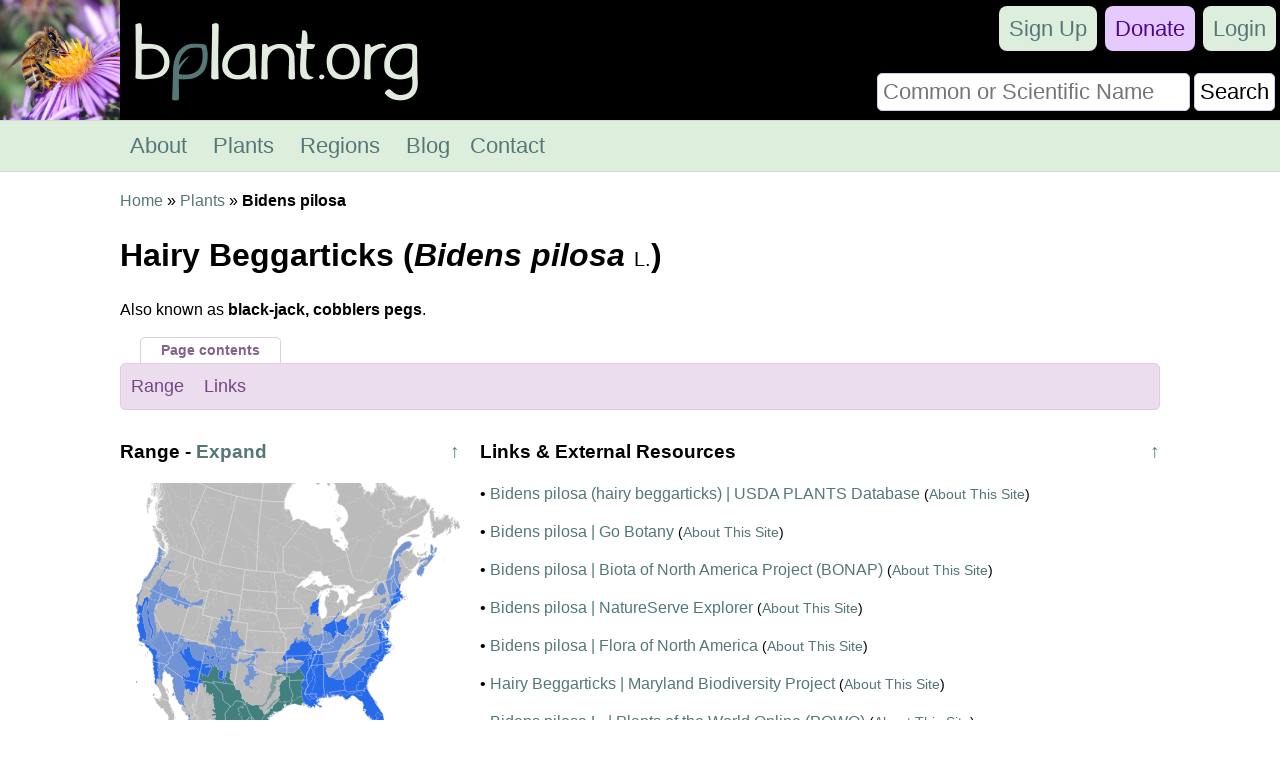

--- FILE ---
content_type: text/html; charset=UTF-8
request_url: https://bplant.org/plant/10828
body_size: 3641
content:
<!DOCTYPE html>

<html lang="en" xmlns="http://www.w3.org/1999/xhtml">
<head>
<meta name="viewport" content="width=device-width, initial-scale=1" />
<meta http-equiv="Content-Type" content="text/html;charset=UTF-8" /><!-- Global site tag (gtag.js) - Google Analytics -->
<script async src="https://www.googletagmanager.com/gtag/js?id=UA-11645464-16"></script>
<script>
  window.dataLayer = window.dataLayer || [];
  function gtag(){dataLayer.push(arguments);}
  gtag('js', new Date());

  gtag('config', 'UA-11645464-16');
</script><title>Hairy Beggarticks (Bidens pilosa) - bplant.org</title>
<link rel="stylesheet" type="text/css" href="/bplant.css" title="responsive" />
<meta property="og:title" content="Hairy Beggarticks (Bidens pilosa) - bplant.org" /><meta property="og:type" content="article" /><meta property="og:url" content="https://bplant.org/plant/10828" /><meta property="og:site_name" content="bplant.org" /><meta property="fb:app_id" content="625200534607230" /><link rel="canonical" href="/plant/10828" />
<link rel="icon" type="image/png" href="/images/bplant-favicon.png" />
</head>

<body>

<script>
function show_mobile_menu()
{
	document.getElementById('navbar').className='shown_navbar';
}

function hide_mobile_menu()
{
	document.getElementById('navbar').className='navbar';
}

function show_mobile_user_menu()
{
	document.getElementById('navbar').className='shown_user_navbar';
}

function hide_mobile_user_menu()
{
	document.getElementById('navbar').className='navbar';
}

function hide_banner(alreadydid)
{
	var xmlhttp=new XMLHttpRequest();
	var url='https://bplant.org/ajax/hide_banner_later.php';
	if (alreadydid) url='https://bplant.org/ajax/hide_banner_alreadydid.php';
	xmlhttp.open('GET',url,true);
	xmlhttp.send();
	document.getElementById('donation_banner').style.maxHeight='0';
}
function show_banner()
{
        document.getElementById('donation_banner').style.maxHeight='260px';
}</script>
<div class="container">
<div id="navbar" class="navbar">
<div class="mobile_navbar">
<div id="mobile_menu_icon" class="mobile_menu_icon">
<a href="javascript:show_mobile_menu()"><img src="/images/icons/mobile-menu.png" width="64" height="64" alt="Show Menu" onmouseover="this.src='/images/icons/mobile-menu-hover.png';" onmouseout="this.src='/images/icons/mobile-menu.png';" /></a></div>
<div id="mobile_menu_icon_close" class="mobile_menu_icon_close">
<a href="javascript:hide_mobile_menu()"><img src="/images/icons/mobile-close.png" width="64" height="64" alt="Hide Menu" onmouseover="this.src='/images/icons/mobile-close-hover.png';" onmouseout="this.src='/images/icons/mobile-close.png';" /></a></div>
<div id="mobile_user_menu_icon" class="mobile_user_menu_icon">
<a href="javascript:show_mobile_user_menu()"><img src="/images/icons/mobile-user.png" width="64" height="64" alt="Show User Menu" onmouseover="this.src='/images/icons/mobile-user-hover.png';" onmouseout="this.src='/images/icons/mobile-user.png';" /></a></div>
<div class="rest">
<a href="/"><img src="/images/bplant-logo-mobile.png" alt="bplant logo" width="168" height="64" style="vertical-align: top;" onmouseover="this.src='/images/bplant-logo-mobile-highlight.png';" onmouseout="this.src='/images/bplant-logo-mobile.png';" /></a>
</div>
</div>

<div class="full_navbar">
<img src="/images/bee-flower.jpg" height="120" width="120" alt="bee on a flower" style="float: left;" />
<div class="home_title"><a href="/"><img src="/images/bplant-logo-long.png" alt="bplant logo" width="315" height="120" onmouseover="this.src='/images/bplant-logo-long-highlight.png';" onmouseout="this.src='/images/bplant-logo-long.png';" /></a></div>
</div>
<div class="search"><form action="/search.php" method="get"><table><tr><td><input type="text" name="search" placeholder="Common or Scientific Name" size="22" /></td><td><input type="submit" name="search_submit" value="Search" style="width: 100%;" /></td></tr></table></form></div>
<div class="userbar" style="background-color: transparent;">
<div id="mobile_user_menu_icon_close" class="mobile_user_menu_icon_close">
<a href="javascript:hide_mobile_user_menu()" style="display: block; padding: 0;"><img src="/images/icons/mobile-close.png" width="64" height="64" alt="Hide User Menu" onmouseover="this.src='/images/icons/mobile-close-hover.png';" onmouseout="this.src='/images/icons/mobile-close.png';" /></a></div>
<ul style="clear: both;"><li><a href="/signup/68f2d/" rel="nofollow">Sign Up</a></li><li class="donate"><a href="/donate/">Donate</a></li><li><a href="/login.php?redirect=%2Fplant%2F10828">Login</a></li></ul>

</div>

<div class="menu" id="menu">
<ul>
<li><a href="/about.php">About</a></li>
<li><a href="/plants.php">Plants</a></li>
<li><a href="/regions.php">Regions</a></li>
<li><a href="/blog/">Blog</a></li><li><a href="/contact/fca8a/" rel="nofollow">Contact</a></li></ul>
</div>

</div><div class="reveal slow" id="donation_banner"><div class="banner"><strong>Please Consider Donating.</strong><br /><span class="smaller">This site has been a volunteer effort for 3+ years. Donations will help this site remain free and develop more rapidly.</span><div style="height: 10px;"></div><div class="statusbar"><div class="statusbarfill flatright" style="width: 35%;"></div><div class="percentlabel">$24833 Given of $70000</div></div><div style="height: 10px;"></div><a href="/donate/">Donate</a> <a href="/support_faq.php">FAQ</a> <a href="javascript: hide_banner(0);">Later</a> <a href="javascript: hide_banner(1);">Already Did</a><div style="height: 10px;"></div></div></div><div class="main"><a href="/">Home</a> &raquo; <a href="/plants.php">Plants</a> &raquo; <strong>Bidens pilosa</strong><h1>Hairy Beggarticks (<em>Bidens pilosa</em> <span style="font-weight: normal; font-size: 20px;">L.</span>)</h1><p>Also known as <strong>black-jack, cobblers pegs</strong>.</p><div style="font-size: 15px; margin-bottom: 8px;"></div><div class="purple_overtab">Page contents</div><div class="inpage_menu notopmargin purple" style="font-size: 18px;"><ul><li><a href="#range">Range</a></li><li><a href="#links">Links</a></li></ul></div><div id="range_full_container"></div><script>
function expandRange()
{
	document.getElementById('expand_range').innerHTML='';
	var range=document.getElementById('range');
	document.getElementById('range_full_container').appendChild(range);
	setTimeout(function() {range.className=''},0);
	range.scrollIntoView();
}

function selectRegion(region_id)
{
	window.location.href='https://bplant.org/region/'+region_id;
}
</script><div class="main_table" style="margin-top: 10px;"><div class="table_row"><div class="left_cell_narrow"><div id="range_side_container"><div id="range"><h3><span class="uarr"><a href="#">&uarr;</a></span>Range <span id="expand_range">- <a href="javascript: expandRange();">Expand</a></span></h3><object data="/images/svg/range/l3/10828.svgz" type="image/svg+xml" id="map" style="width: 100%;"></object><table><tr class="head"><td>Legend</td><td>Color</td></tr><tr><td>Expanded or Not Present</td><td style="background-color: #7294d4"></td></tr><tr><td>Native or Expanded</td><td style="background-color: #41807e"></td></tr><tr><td>Expanded</td><td style="background-color: #276beb"></td></tr><tr><td>Native or Expanded or Not Present</td><td style="background-color: #7f9e9d"></td></tr></table><br /><em>This tentative map is based on our own research. It may have limited data on Canada and/or Mexico, and there is some subjectivity in our assignment of plants as introduced vs. expanded. Read more in <a href="/blog/18">this blog post</a>.</em><br /><br />Although this plant occurs somewhere in each of these regions, it may only occur in a small part of some or all of them.<br /><br />This species is widely agreed to be native to the tropical Americas, including Mexico, and to have expanded northward, but it is not known exactly where its native range limit  was. We found conflicting claims of whether or not it is native to Texas. BONAP considers the Oregon record questionable, which is reflected in our map. We have not yet built the portion of this map in Mexico.</div></div></div><div class="right_cell_wide"><h3 id="links"><span class="uarr"><a href="#">&uarr;</a></span>Links &amp; External Resources</h3><p>&bull; <a href="https://plants.usda.gov/plant-profile/BIPI">Bidens pilosa (hairy beggarticks) | USDA PLANTS Database</a><span class="smallfont"> (<a href="/website/5">About This Site</a>)</span></p><p>&bull; <a href="https://gobotany.nativeplanttrust.org/species/bidens/pilosa/">Bidens pilosa | Go Botany</a><span class="smallfont"> (<a href="/website/1">About This Site</a>)</span></p><p>&bull; <a href="http://bonap.net/MapGallery/County/Bidens%20pilosa.png">Bidens pilosa | Biota of North America Project (BONAP)</a><span class="smallfont"> (<a href="/website/13">About This Site</a>)</span></p><p>&bull; <a href="https://explorer.natureserve.org/Taxon/ELEMENT_GLOBAL.2.153785/Bidens_pilosa">Bidens pilosa | NatureServe Explorer</a><span class="smallfont"> (<a href="/website/20">About This Site</a>)</span></p><p>&bull; <a href="https://floranorthamerica.org/Bidens_pilosa">Bidens pilosa | Flora of North America</a><span class="smallfont"> (<a href="/website/10">About This Site</a>)</span></p><p>&bull; <a href="https://www.marylandbiodiversity.com/view/4215">Hairy Beggarticks | Maryland Biodiversity Project</a><span class="smallfont"> (<a href="/website/18">About This Site</a>)</span></p><p>&bull; <a href="https://powo.science.kew.org/taxon/urn:lsid:ipni.org:names:32564-2">Bidens pilosa L. | Plants of the World Online (POWO)</a><span class="smallfont"> (<a href="/website/17">About This Site</a>)</span></p></div></div></div></div>

<div class="footer">
<table class="footer">
<tr><td><ul><li class="head">bplant.org</li><li><a href="/">Home</a></li><li><a href="/about.php">About</a></li><li><a href="/blog/">Blog</a></li><li><a href="/contact/fca8a/" rel="nofollow">Contact Us</a></li><li><a href="/signup/68f2d/" rel="nofollow">Sign Up</a></li></ul></td><td><ul><li class="head">Ecoregions</li><li><a href="/regions.php">Browse North America</a></li><li><a href="/ecoregion_locator.php">Ecoregion Locator</a></li><li><a href="/region/1345">By US State</a></li></ul></td><td><ul><li class="head">Support Us</li><li><a href="/donate/">Donate Directly</a></li><li><a href="https://liberapay.com/bplant.org/donate">Give Anonymously w/ Liberapay</a></li><li><a href="/finances.php">Finances</a></li><li><a href="/support_faq.php">FAQ</a></li></ul></td><td><ul><li class="head">Legal</li><li><a href="/copyright.php">&copy; Copyright</a></li><li><a href="/privacy.php">Privacy Policy</a></li></ul></td>
</tr>
</table><div class="footericons"><a href="https://www.facebook.com/bplant.org"><img src="/images/icons/24-facebook.png" width="24" height="24" alt="Facebook" onmouseover="this.src='/images/icons/24-facebook-hover.png';" onmouseout="this.src='/images/icons/24-facebook.png';" /></a><a href="https://twitter.com/bPlantOrg"><img src="/images/icons/24-twitter.png" width="24" height="24" alt="Twitter" onmouseover="this.src='/images/icons/24-twitter-hover.png';" onmouseout="this.src='/images/icons/24-twitter.png';" /></a><a href="https://www.instagram.com/bplantdotorg/"><img src="/images/icons/24-instagram.png" width="24" height="24" alt="Instagram" onmouseover="this.src='/images/icons/24-instagram-hover.png';" onmouseout="this.src='/images/icons/24-instagram.png';" /></a></div></div>
</div>
</body>
</html>

--- FILE ---
content_type: image/svg+xml
request_url: https://bplant.org/images/svg/range/l3/10828.svgz
body_size: 155831
content:
<?xml version="1.0" encoding="UTF-8" standalone="no"?><svg xmlns:rdf="http://www.w3.org/1999/02/22-rdf-syntax-ns#" xmlns="http://www.w3.org/2000/svg" xmlns:xlink="http://www.w3.org/1999/xlink" version="1.1" xmlns:cc="http://creativecommons.org/ns#" xmlns:dc="http://purl.org/dc/elements/1.1/" viewBox="-2795.6341146412 -1524.94747004 5804.8519840458 5804.8519840458"> <metadata>
  <rdf:RDF>
   <cc:Work rdf:about="">
    <dc:format>image/svg+xml</dc:format>
    <dc:type rdf:resource="http://purl.org/dc/dcmitype/StillImage"/>
    <dc:title/>
   </cc:Work>
  </rdf:RDF>
 </metadata>
<style>
path
{
	stroke: #bbb;	stroke-width: 1.8140162450143;
}
g.frame path{	stroke-width: 3.6280324900286;
	fill: none;
	stroke: #fff;
	pointer-events: none;
}
g.external path{
	fill: #eee;
	stroke: #aaa;
	pointer-events: none;
}
g.external path.w{
	fill: #fff;
	stroke-width: 0;
}
a path, a path.land {
	transition: fill .4s ease;
}
a g.b path{fill: #bbb;}
a:hover g.b path{fill: #fff;}

/*a g.s1 path{fill: #5a9410; stroke: #000;}
a:hover g.s1 path{fill: #a1c771;}*/

a g.h path{fill: #c492f1;}
a:hover g.h path{fill: #c492f1;}
a g.s1 path{fill: #5a9410;}

a:hover g.s1 path{fill: #adca88;}

a g.s2 path{fill: #c57051;}

a:hover g.s2 path{fill: #e2b8a8;}

a g.s3 path{fill: #494949;}

a:hover g.s3 path{fill: #a4a4a4;}

a g.s4 path{fill: #276beb;}

a:hover g.s4 path{fill: #93b5f5;}

a g.s5 path{fill: #e6a733;}

a:hover g.s5 path{fill: #f3d399;}

a g.s6 path{fill: #9a1d9a;}

a:hover g.s6 path{fill: #cd8ecd;}

a g.s7 path{fill: #ffffff;}

a:hover g.s7 path{fill: #ffffff;}

a g.s8 path{fill: #bcbcbc;}

a:hover g.s8 path{fill: #dedede;}

a g.s9 path{fill: #cba7ce;}

a:hover g.s9 path{fill: #e5d3e7;}

a g.s10 path{fill: #8ba866;}

a:hover g.s10 path{fill: #c5d4b3;}

a g.s14 path{fill: #7294d4;}

a:hover g.s14 path{fill: #b9caea;}

a g.s11 path{fill: #c19687;}

a:hover g.s11 path{fill: #e0cbc3;}

a g.s12 path{fill: #908231;}

a:hover g.s12 path{fill: #c8c198;}

a g.s13 path{fill: #41807e;}

a:hover g.s13 path{fill: #a0c0bf;}

a g.s15 path{fill: #766e9e;}

a:hover g.s15 path{fill: #bbb7cf;}

a g.s16 path{fill: #a69f77;}

a:hover g.s16 path{fill: #d3cfbb;}

a g.s17 path{fill: #7f9e9d;}

a:hover g.s17 path{fill: #bfcfce;}

a g.s18 path{fill: #9995ad;}

a:hover g.s18 path{fill: #cccad6;}

</style><g class="external"><path d="M -1987 -499 l -5 -2 6 -9 4 10 z" />
<path d="M -153 -3 l 142 3 0 -42 14 1 10 5 11 61 11 8 50 8 5 12 24 -4 -1 -5 14 -6 25 1 23 9 -6 9 16 1 11 25 7 -3 0 -12 16 -2 8 14 17 3 1 9 12 1 0 6 22 -5 27 -20 11 17 46 -6 19 12 30 -4 -91 51 -51 58 -46 40 -7 16 -7 0 2 65 -32 21 -12 21 0 16 11 2 8 12 -8 18 -2 61 21 18 18 3 9 11 23 9 13 22 31 17 15 20 6 35 -210 8 -223 0 4 -204 -19 -15 -11 -21 22 -25 1 -24 -2 -31 -14 -36 4 -30 -5 -12 0 -64 -19 -63 -1 -46 5 -12 -9 -33 z" />
<path d="M -1958 -432 l 175 77 203 79 -101 276 -4 43 -153 -59 -15 3 -31 -12 -10 5 -23 -6 -22 3 -20 -5 -9 -10 -45 -2 -6 -15 -37 -17 -38 2 -32 -28 11 -48 -10 -16 -14 -3 -7 -18 -14 -7 0 -5 -16 1 -6 -13 -7 3 19 -37 -9 28 4 2 12 -14 1 -10 11 -5 -2 -6 -7 1 -7 -6 5 -17 24 2 -15 -17 -10 10 12 -29 0 -21 11 -40 -5 -31 6 -21 13 -15 -2 -8 6 2 33 45 47 28 12 -2 1 12 9 3 -1 12 3 -12 11 0 -6 5 0 27 -18 14 -3 -2 9 -12 -5 -2 -10 15 -32 21 10 6 -6 -7 16 -12 23 -4 21 -14 2 -7 3 3 -3 18 -13 1 -4 12 -3 -9 -3 3 0 9 10 -2 0 10 -21 26 -4 -10 9 -7 -8 1 -11 16 6 -22 -16 11 -12 -5 9 6 -13 8 14 -4 -10 8 6 0 0 6 9 -10 -1 7 5 -6 5 10 20 -17 5 8 12 -4 4 -26 7 -1 -4 -9 33 -30 -6 -11 3 -14 -4 -3 -5 5 3 16 -7 -13 4 -12 9 3 3 -4 -6 -19 -7 -3 1 -8 8 1 6 10 9 -12 -3 -10 6 -8 -4 -5 -8 4 3 -25 -4 -3 6 -4 1 4 0 -4 z" />
<path d="M -1374 -207 l 358 95 356 65 -63 444 -234 -39 -317 -71 -15 57 -17 -37 -14 10 1 12 -18 -7 -11 2 -2 -7 -20 0 -10 -8 -9 1 -5 9 -25 -14 -14 14 -9 -15 0 -37 -7 -8 -9 2 -6 -12 6 -20 -11 -27 2 -30 -4 -2 4 -7 -7 -5 1 -9 -7 -2 -9 10 -13 1 -10 7 -6 -14 -8 -2 10 -14 -2 -10 17 -8 -2 -30 7 -1 25 -49 -21 -5 -1 -12 -9 2 2 -7 -9 -11 3 -9 -7 -9 -10 -37 -12 -7 -13 -21 10 -2 -6 -11 7 -3 1 -13 -13 -36 37 -109 z" />
<path d="M -1578 -276 l 66 23 -37 109 13 36 -1 13 -7 3 6 11 -10 2 13 21 12 7 10 37 7 9 -3 9 9 11 -2 7 9 -2 1 12 21 5 -25 49 -7 1 2 30 -17 8 2 10 -10 14 8 2 6 14 10 -7 13 -1 9 -10 7 2 -1 9 7 5 -4 7 4 2 -2 30 11 27 -6 20 6 12 9 -2 7 8 0 37 9 15 14 -14 25 14 5 -9 9 -1 10 8 20 0 2 7 11 -2 18 7 -1 -12 14 -10 17 37 -70 274 -231 -64 -258 -87 69 -194 24 -34 -2 -12 -16 -11 5 -17 26 -27 18 -8 6 -16 51 -51 -1 -18 -13 -15 -4 -21 4 -43 z" />
<path d="M 342 221 l -9 1 9 -7 z" />
<path d="M 360 -879 l 8 0 30 26 25 10 29 39 -2 9 8 -3 14 6 22 1 76 24 23 17 18 6 -3 11 9 -6 60 -7 10 -7 36 4 23 -7 8 8 11 -6 20 8 5 0 -5 -10 8 4 9 32 -3 61 29 43 0 27 13 32 -6 16 2 20 57 45 7 13 -10 8 1 5 13 -3 12 11 27 4 34 26 17 28 -2 16 7 -7 20 1 30 12 -7 -27 13 -13 106 423 -2 7 16 22 4 19 50 52 26 17 89 -6 28 10 10 13 19 5 4 -4 -4 -9 10 -2 21 31 26 6 16 -13 28 9 8 -13 49 -38 44 -5 3 31 16 8 -9 17 -11 11 -14 4 -28 29 -36 68 -40 31 -12 4 -17 22 -8 0 11 -14 -10 10 -1 -10 -24 11 -16 16 14 -13 6 -2 -1 7 5 -1 14 -14 1 16 18 -14 -9 24 14 -5 -21 17 -14 -6 3 -4 -18 8 -9 -4 4 -3 -15 0 3 4 -96 42 -11 7 -16 25 -9 3 -17 40 4 7 34 1 22 -14 5 19 16 12 0 8 -11 8 -7 -3 -44 13 -38 18 -16 23 35 0 -4 2 -43 6 -25 -4 -37 9 -33 37 0 17 -3 -8 -4 8 -11 3 -26 22 -4 23 -12 -11 -25 11 -16 -5 -5 -22 4 -9 17 -9 20 -32 1 -46 18 -10 30 -43 -19 -78 8 -16 -2 -13 13 -16 6 -25 -16 -37 -5 3 -16 -21 -10 1 -1 -6 32 -6 -1 10 8 16 14 3 -2 6 13 -9 -8 25 17 -8 3 22 9 -16 10 -3 8 12 41 5 6 -10 -2 -13 -13 -7 -1 -6 13 -10 6 11 18 -3 -5 -14 -2 10 -4 -1 -6 -13 -8 2 -2 -7 -14 -6 -2 -4 7 -5 -13 -7 5 -8 -5 -11 -8 4 2 5 -10 0 -9 -8 -4 -18 -8 6 -27 -34 -4 3 -2 -6 -2 4 -26 5 0 -8 -3 6 -24 3 1 -5 -14 12 9 -9 -8 0 8 -6 -1 -5 -9 0 -6 14 1 -12 -54 5 5 -4 -55 13 -69 -7 -15 3 -6 -22 -28 12 -7 -11 10 -15 -5 -7 -6 9 -1 -14 11 -2 3 -7 -9 -5 -10 1 -2 6 -15 -10 10 -36 -38 -28 7 -40 -54 11 -22 -3 -13 -10 -25 -52 -16 -20 -13 6 -7 -7 -10 8 -11 -5 -1 4 -18 4 -61 -20 -12 6 -2 -4 2 14 12 8 -6 21 -10 -5 3 8 -9 4 -8 15 -1 -13 16 -25 -4 -8 -10 -1 -2 23 -6 3 -6 31 -14 6 10 -31 -27 14 -10 43 -15 11 -26 4 -19 -12 -46 6 -11 -17 -27 20 -22 5 0 -6 -12 -1 -1 -9 -17 -3 -8 -14 -16 2 0 12 -7 3 -11 -25 -16 -1 6 -9 -23 -9 -25 -1 -14 6 1 5 -24 4 -5 -12 -55 -10 -8 -7 -9 -60 -24 -6 1 -382 99 -101 z" />
<path d="M 313 610 l 2 16 13 10 -8 21 11 37 31 11 7 18 20 15 4 13 19 10 3 19 -2 17 -10 9 -2 17 -26 16 -33 8 -4 19 15 17 0 19 -10 13 -2 18 -24 13 3 21 -13 -2 -20 -23 -219 12 -135 -2 -11 -17 7 -18 -6 -20 4 -12 -8 -4 5 -11 -7 -5 4 -12 -16 -11 3 -30 -7 -12 2 -7 -12 -9 -11 -35 3 -14 -8 -4 -12 -25 17 -47 -12 -16 6 -14 -6 -12 195 1 z" />
<path d="M -122 733 l 5 2 -3 14 7 11 -2 9 6 15 12 8 -2 8 7 12 -3 30 16 11 -4 12 7 5 -5 11 8 4 -4 12 6 20 -7 19 10 10 1 13 6 3 6 19 -3 4 16 7 7 15 -2 9 9 5 -329 -12 -271 -23 13 -115 -173 -22 32 -228 235 30 228 17 3 7 35 21 14 -9 52 2 10 10 36 14 -1 6 8 12 z" />
<path d="M -2404 231 l 319 144 -133 321 315 617 -4 15 10 26 -1 28 17 28 -34 13 -15 13 -17 45 -22 14 -5 10 4 7 -10 19 18 20 -2 14 -14 13 -259 -62 -2 -23 7 15 2 -9 -5 -11 -6 2 9 -36 -6 -40 -43 -74 -18 0 -9 -9 6 -10 -4 -26 -28 -9 -25 -21 -7 -9 0 -16 -20 -26 -52 -29 -28 -9 -2 -12 -9 -8 26 -63 -17 -22 9 -21 -9 -8 -6 -24 -9 -8 -4 -45 -19 -50 7 -32 5 -4 6 5 7 -6 8 -12 0 -17 -4 -7 -18 -7 -12 -35 8 -17 -1 -24 12 -26 11 2 -7 23 22 28 -2 -32 -8 -14 7 -12 -7 -11 23 -2 -10 -16 -10 0 -3 15 -7 4 3 7 -5 -3 -4 8 -14 -18 -6 -18 -14 -4 13 -13 1 -11 6 22 0 -5 -9 -29 2 -16 -26 -73 10 -12 4 -37 16 -20 7 -31 -7 -39 -12 -26 5 -20 30 -26 -2 7 18 -10 -3 -5 -12 7 21 -20 3 -15 23 -29 8 -32 -4 -11 14 -20 z" />
<path d="M 289 945 l 28 23 -7 30 16 45 60 51 10 39 9 5 8 -11 6 -1 27 11 -8 16 3 12 -14 35 3 13 82 56 1 17 10 17 -7 14 15 26 11 6 -5 -8 4 -4 9 13 8 1 1 23 -7 23 -15 -3 -9 19 -2 -13 -8 2 7 23 -9 5 8 6 -14 5 11 11 -11 17 -64 6 27 -38 -1 -11 -10 -13 -200 13 -225 5 0 -311 -22 -8 -5 -20 -20 -18 13 -24 9 0 -6 -3 5 -5 -5 -8 -15 2 -27 -19 1 -10 -7 -15 -16 -7 3 -4 -6 -19 -7 -9 136 1 z" />
<path d="M -533 2490 l 21 11 5 16 -5 19 8 14 -3 24 19 25 16 56 29 9 18 16 29 9 16 14 25 8 23 -2 23 6 28 24 8 -12 24 -2 -8 39 -41 81 13 -33 0 -19 -15 -4 5 5 -4 17 -17 -17 -5 5 5 23 -9 27 10 6 -9 11 -3 47 -3 -9 -10 4 2 13 11 -4 -7 48 3 37 6 -71 7 -22 -10 66 -10 146 -4 13 4 -19 -17 42 2 7 5 -14 -3 26 7 28 -9 7 -13 -17 -13 -2 -17 -18 -11 -1 -2 11 -8 0 -15 -7 -46 5 -39 -7 -18 -36 -21 -12 -1 14 -54 -21 -6 -9 18 -22 -11 -20 -11 2 3 -22 -4 -3 10 -8 16 5 -3 -23 16 -29 29 3 19 -12 -2 -12 -28 -19 17 -37 -4 -18 -12 2 1 -10 27 -7 5 -9 23 -13 14 4 -4 -12 7 -20 15 -9 3 7 7 0 64 -45 0 -5 -18 -2 4 -68 -26 -6 -12 10 -12 -16 -14 4 -3 -28 -27 -14 5 -31 -28 -12 10 -19 -20 -8 14 -25 -9 -26 0 -20 -18 -7 1 -9 z" />
<path d="M -1322 1234 l -148 657 -205 -50 -339 -244 20 -25 16 6 14 -13 0 -22 -13 -5 -3 -7 10 -19 -4 -7 5 -10 22 -14 17 -45 15 -13 34 -13 -17 -26 1 -30 -10 -28 9 -26 6 -1 3 -10 1 -34 16 -67 18 -3 15 6 9 19 11 -1 14 -16 27 -89 218 62 240 60 z" />
<path d="M -655 1337 l 360 28 331 7 1 59 18 134 -3 209 -37 -13 -11 -12 -26 -14 -8 10 -24 -1 -6 -7 -24 12 -10 -6 -19 5 -5 8 -11 1 -7 9 -8 -11 -19 -10 -20 0 -13 -12 -8 10 -6 1 -5 16 -6 -5 0 -18 -23 10 -4 -11 -12 0 -8 -11 -21 16 -11 -6 3 -11 -13 -4 -1 -16 -7 4 -18 -6 -13 10 -12 -12 -13 3 -21 -11 -23 -2 -2 -15 -14 -15 -5 10 -15 -6 -4 4 -9 -2 -18 -22 -11 -2 18 -230 -285 -29 7 -59 z" />
<path d="M -753 1384 l 275 28 -18 230 11 2 20 23 11 -3 15 6 5 -10 14 15 2 15 23 2 21 11 13 -3 12 12 13 -10 18 6 7 -4 2 18 13 4 -3 10 14 5 17 -16 8 11 12 0 4 11 23 -10 0 18 6 5 5 -16 6 -1 8 -10 13 12 20 0 19 10 8 11 7 -9 11 -1 5 -8 19 -5 10 6 24 -12 6 7 24 1 8 -10 26 14 11 12 39 13 7 9 36 -1 3 190 23 26 4 23 31 69 -7 3 5 9 -3 15 -18 34 3 59 -25 29 13 19 -30 4 -72 37 11 -14 12 -8 8 2 3 -5 -34 3 8 -15 2 -13 -5 -4 -18 17 -13 -8 4 15 -4 6 12 7 -4 9 5 -2 1 16 -22 17 -7 -3 -9 23 12 -7 -19 18 -43 24 3 -4 -30 8 -2 8 28 -12 -75 40 42 -24 1 -6 -28 9 5 -20 -19 13 -4 -14 -2 12 5 3 -14 6 5 -9 -13 -1 -1 -9 -8 0 5 16 23 19 -30 15 -16 -21 3 10 -9 -2 7 7 1 16 -17 13 2 -18 -7 18 -6 -3 2 -7 -18 5 -3 12 7 3 12 -6 -20 34 -7 -8 -29 0 4 6 10 0 3 11 13 7 -20 45 -16 4 10 -13 -4 -9 1 10 -16 12 -15 -22 12 20 -14 2 27 9 13 -4 -9 22 2 10 -10 1 2 12 8 5 -9 -4 -2 6 10 11 6 34 -3 7 5 11 6 1 3 31 12 6 -7 13 9 -4 1 -9 2 11 -24 5 -5 12 -15 -7 -16 -17 -23 -6 -23 2 -25 -8 -16 -14 -29 -9 -18 -16 -29 -9 -16 -56 -19 -25 3 -24 -8 -14 5 -19 -5 -16 -18 -9 -16 -17 -21 -46 -22 -17 -7 -28 3 -4 -7 -5 -22 -51 -2 -22 -36 -47 -20 -11 2 -11 -12 -7 -7 -14 -22 0 -36 -12 -13 3 -22 -15 -10 13 -31 -1 -31 51 2 11 -14 3 -23 25 -24 -12 -36 -33 -36 -18 -40 -44 -11 -35 3 -39 -11 -18 -2 -24 -9 -17 -38 -27 -48 -71 -25 -19 -11 -34 -21 -16 -1 -21 369 57 71 -536 z" />
<path d="M 47 1431 l 201 -5 215 -12 10 23 -27 38 64 -6 8 11 -12 3 7 8 -22 12 6 24 -11 1 -8 21 6 25 -9 2 -3 11 -10 6 6 11 -20 11 1 10 -11 1 2 38 -18 7 1 11 -7 1 -11 18 8 4 -1 8 -19 7 7 5 -5 9 3 8 -17 16 10 7 -10 8 13 9 -5 19 10 15 -6 22 -295 10 -1 -66 -36 1 -9 -9 3 -209 -18 -134 z" />
<path d="M 393 1838 l 10 12 -8 18 10 5 -9 9 5 19 13 8 0 7 10 2 -7 8 -3 18 -9 -1 2 18 -24 19 -6 34 -11 8 6 14 -4 14 -15 4 11 25 -9 8 203 -13 -8 40 35 58 -13 15 -15 6 0 9 25 9 4 -17 12 -9 10 21 15 -1 -12 11 9 -1 -1 4 -18 -4 -8 10 -12 -1 4 9 15 7 -20 -6 5 9 -15 -2 9 13 16 8 -1 7 21 -1 0 6 7 -3 6 6 5 -4 12 14 9 -1 -6 7 7 2 -4 10 -4 -7 -6 12 2 7 -13 -15 -16 25 12 -27 -12 6 -10 -16 -20 -6 1 -6 -20 4 6 -9 -8 -5 1 -6 -17 2 -16 -9 -3 4 -3 -7 -4 8 21 9 1 17 -10 -2 8 16 -11 10 -10 3 -1 -21 -11 -5 -3 8 -7 -10 -15 7 -9 19 -22 3 -7 -5 13 -10 -12 -2 -2 -9 -12 5 3 -6 -6 -1 -5 8 -16 -18 3 -20 -10 15 -12 -3 3 -14 -5 9 -9 3 -4 -12 -10 1 3 -14 -28 6 4 -15 -40 11 19 20 -26 8 -41 -5 -58 -22 -68 10 -9 -8 13 -14 8 -32 -2 -18 -6 -6 6 -13 -4 -12 18 -34 3 -15 -5 -9 7 -3 -31 -69 -4 -23 -23 -26 -2 -124 z" />
<path d="M -1997 1574 l -17 23 -11 -3 -17 21 2 8 -13 26 14 28 -1 18 -13 13 -17 41 0 21 9 15 -10 33 2 19 -14 35 5 28 10 14 -2 13 4 7 7 -1 6 5 42 75 -4 7 6 13 -4 28 12 -5 4 22 13 -1 3 45 23 15 -6 15 4 17 -7 20 3 4 -139 -41 5 -4 -6 -6 9 -14 -1 -12 12 -19 -6 -27 -14 -17 -3 -18 -14 -16 -1 -17 -24 -45 -20 -14 -4 -12 -37 -44 5 -17 -8 -10 13 -42 -9 -26 -2 7 -4 -5 -2 11 0 -13 12 -38 -15 -28 -6 -2 10 -20 -1 -13 -20 -48 9 -12 -6 -12 9 4 8 -11 -20 -29 5 -26 -9 -10 -1 -26 2 -5 z" />
<path d="M -2140 -1253 l 4 -6 -10 3 -3 -6 7 -22 13 -4 7 6 22 -12 -24 7 -11 -3 -3 -7 4 -8 18 -1 22 -39 0 -35 12 -5 -20 1 -3 -6 -32 -3 3 10 -17 13 -4 -4 -8 12 -5 -16 7 -14 20 -14 7 1 11 -17 19 8 -13 -14 4 -12 -6 -11 -1 -18 8 -9 -13 -7 17 -11 -7 1 -4 -6 -3 -24 44 0 -9 5 13 15 -14 13 8 14 -10 20 14 8 12 34 14 14 9 21 -4 11 7 10 8 2 -1 14 -31 34 -9 34 -41 22 z" />
<path d="M -1516 2435 l 6 -5 14 8 18 19 13 38 -4 59 44 13 3 37 12 8 7 15 -16 61 11 56 16 6 9 14 15 58 11 3 19 -7 19 15 13 34 -5 30 18 45 0 24 16 25 17 3 -2 11 -6 -1 -18 37 8 24 -8 10 -29 -7 -9 -25 -22 -23 -35 -55 -50 -107 -82 -94 29 28 4 -9 -4 -15 -9 5 -14 -8 -16 -21 9 17 -17 -18 -7 -20 8 6 4 -5 -2 -14 5 -13 -6 -13 -11 -5 -14 -22 -6 -2 -4 9 -11 -18 -28 -16 -1 -4 6 1 0 -19 -14 -5 -6 13 -5 -8 -8 3 -5 -12 16 1 13 -14 -26 9 -16 -18 8 20 -9 -12 -13 -4 10 0 2 -7 -9 -10 -5 11 2 -34 25 -32 -2 11 18 -19 -2 9 6 5 0 -16 82 -39 z" />
<path d="M -1555 2669 l -6 -6 10 8 z" />
<path d="M -1317 3063 l 2 5 27 7 8 -4 1 -16 -7 -14 18 -37 26 5 31 17 1 25 -13 9 -2 14 6 3 23 -10 15 7 6 23 14 8 17 -2 -2 23 -13 28 27 34 -17 37 32 28 -17 20 -23 1 -1 26 -8 6 -9 31 -29 -37 -27 -16 -25 10 -14 -5 -30 30 -6 -14 -24 -5 34 -30 9 -2 5 -37 9 -14 -4 -10 -24 -17 -17 -53 6 -34 z" />
<path d="M -696 2892 l -17 5 -61 66 -53 34 -17 17 -25 5 0 -7 -7 -1 -5 18 -5 -1 2 39 8 22 38 52 8 2 32 -19 14 6 10 12 -13 16 0 39 -16 24 -16 0 -24 -23 -12 10 -4 -3 -10 -24 3 -12 -17 -11 0 -7 -4 3 -12 -19 -2 8 -43 13 -7 17 -20 19 -7 15 14 17 -6 15 17 13 -2 11 -7 2 4 8 -11 -1 -3 9 -10 -2 -5 9 -17 -2 -7 -6 -8 26 -12 -5 -24 0 -5 -7 -23 -7 -4 -10 -13 0 12 -41 10 5 10 -5 6 -26 17 -18 18 -9 18 3 7 -8 -4 -9 15 -19 -24 -8 9 -10 -18 -20 -10 10 4 13 -14 28 -27 -3 16 -54 -14 -9 -5 1 -18 49 3 -37 3 -11 12 -5 3 -15 -29 -8 -5 26 8 6 -2 22 -49 5 27 -63 7 -53 6 -6 11 -33 19 -11 4 -10 12 1 -5 -35 11 -15 32 -14 3 -14 10 -1 10 -12 27 0 44 12 35 -1 8 -51 -12 -37 52 -1 43 24 6 19 20 8 -3 10 18 4 12 -7 16 0 14 29 30 9 z" />
<path d="M -427 3178 l 18 6 2 -11 11 1 17 18 13 2 11 16 11 -6 8 40 17 28 27 26 -13 43 -1 -16 8 -22 -30 -35 -15 -40 10 60 10 22 11 3 0 15 19 47 -8 -5 20 27 8 27 87 108 8 40 8 14 0 18 24 19 7 18 12 2 4 25 25 11 -2 5 -24 -14 15 14 -5 7 13 -6 24 14 -20 -20 22 11 50 2 20 18 32 7 8 18 28 33 51 -7 8 15 1 31 13 3 6 13 22 10 21 50 -32 26 -153 -8 3 -17 -14 -6 -25 -34 10 -5 1 -6 -15 -3 -38 24 -31 3 -11 -36 14 -26 -6 -22 -14 -6 -30 2 1 -5 -6 0 -11 -11 2 -10 -14 -8 -10 -27 -33 -11 10 17 -12 15 -7 -13 -13 -5 -18 12 -6 -2 -12 -25 -22 -4 0 -17 12 -15 -1 -33 27 -5 11 -12 -7 -6 -9 4 -6 -6 -14 1 -19 -14 8 -3 -8 -22 8 -7 10 -32 22 -36 -32 -13 -9 2 -15 17 -7 -13 -12 6 -5 -12 2 -25 4 -4 10 6 14 -13 -7 -9 -12 -1 -5 -11 1 -18 -6 -5 -11 1 -13 16 3 5 -5 17 -13 -18 -12 13 -41 26 -8 -3 -7 -17 25 -31 -15 6 -1 -4 27 -19 5 8 9 0 -4 -10 16 -22 -9 -19 -9 5 2 -10 -2 6 -15 2 -14 -12 7 -15 -6 -22 -11 -10 2 -12 21 -10 -9 -16 5 -7 -9 -4 11 0 20 -31 -37 -30 z" />
<path d="M 403 3793 l 4 5 17 -4 6 26 12 1 6 28 22 6 -1 5 16 12 -7 9 3 6 19 3 31 37 15 0 5 10 30 12 15 33 18 2 0 5 13 0 2 6 -9 18 4 25 -176 11 -61 119 21 28 -11 10 3 15 -7 8 7 24 -11 19 -98 -96 -83 -67 -64 -39 14 -1 -7 -10 -28 -11 3 -29 -7 -16 9 -43 19 -15 6 -36 32 -26 30 -45 -5 -9 10 -34 22 -3 26 7 -3 52 16 2 18 24 53 -50 42 -14 -4 -4 z" />
<path d="M 379 718 l 229 -19 2 28 31 54 33 275 -6 5 4 11 -7 11 15 19 5 23 -25 59 -4 -3 -9 8 6 11 -9 14 5 17 -7 0 7 15 -10 14 9 19 -34 14 -4 15 10 15 -6 10 -45 -15 -19 21 5 9 -5 2 -9 -13 -4 4 5 8 -11 -6 -15 -26 7 -14 -10 -17 -1 -17 -69 -43 -14 -15 -1 -15 13 -31 -3 -12 8 -16 -32 -11 -8 12 -7 -2 -9 -18 -4 -24 -58 -49 -10 -17 -8 -36 3 -20 8 -7 -5 -17 25 -15 2 -18 11 -16 -1 -16 -15 -17 4 -19 50 -16 10 -9 1 -17 10 -9 -1 -35 -19 -10 -4 -13 -21 -15 z" />
<path d="M -314 3300 l -2 -4 5 1 z" />
<path d="M 942 3265 l 30 0 15 -12 0 -11 11 -1 25 41 3 -11 5 22 7 2 -12 44 -39 50 -19 38 -4 22 9 24 -4 14 -12 -1 -11 28 1 -9 -10 2 1 10 14 9 23 -15 5 4 -3 16 -26 18 -1 14 5 7 12 -18 10 -1 -8 13 -9 66 -6 11 -8 67 -7 0 -1 -18 -9 -12 -19 -5 7 -29 -10 -23 -16 24 2 10 -10 21 -25 2 -6 5 -8 32 -11 8 -1 18 -17 25 -25 -13 -14 10 -16 -180 163 -212 20 -49 -7 -60 z" />
<path d="M -416 3539 l -3 -17 8 -11 7 -31 -1 -5 -17 -2 -1 -5 21 -8 17 -15 3 -17 5 7 1 -22 13 -16 16 1 5 32 12 1 7 9 -14 13 -10 -6 -4 4 -2 25 5 12 12 -6 7 13 15 -17 9 -2 33 14 -41 74 8 22 -8 3 19 14 14 -1 6 6 9 -4 7 6 -11 12 -27 5 1 33 -15 27 7 7 18 2 12 25 6 2 18 -12 13 5 9 15 -18 22 -34 14 -10 -6 -17 3 -14 7 -12 18 -17 -29 4 -15 -6 -8 -7 8 -11 0 -8 19 11 18 -6 10 -15 -2 -6 -8 -35 -1 -5 16 -7 -8 -5 11 -19 -19 -19 2 -10 -13 -12 -4 5 -9 -16 1 -1 -13 -19 -10 -1 -10 16 -6 18 -16 15 16 -1 -34 7 -4 -8 -11 16 -32 1 -65 17 4 20 33 22 17 21 -16 18 13 7 -21 27 -1 0 -5 -16 -17 -12 1 -2 -14 -22 -20 -16 3 z" />
<path d="M -2212 -1449 l -2 -6 6 -3 2 6 z" />
<path d="M -592 3674 l 1 11 9 1 8 18 15 3 2 -11 6 -1 14 26 1 14 19 10 1 13 15 -2 -4 10 12 4 10 13 18 -3 11 9 -3 39 9 15 1 39 34 33 -2 39 -13 11 -4 14 -27 6 1 11 -20 19 -34 -37 -14 2 -79 -27 -31 -5 -34 -30 -139 -64 -20 -23 -32 -19 -7 -13 -14 -7 -26 -38 -23 -13 -16 7 -6 -3 -1 -11 8 -20 40 -9 1 -33 4 -9 9 -3 21 1 16 18 30 -5 32 6 10 11 20 -1 19 18 7 -8 -13 -13 -9 -41 9 -7 7 4 22 -20 14 0 -10 20 5 37 18 24 25 -15 2 -10 40 -5 19 -13 10 3 z" />
<path d="M -229 3729 l 12 -15 -10 -15 5 -2 29 13 9 25 14 8 -2 10 11 11 6 0 -1 5 30 -2 13 6 7 22 -14 26 11 36 31 -3 42 -25 11 6 -10 12 24 31 14 6 -3 17 153 8 -6 36 -19 15 -9 43 7 16 -4 23 -13 3 -23 -15 -8 12 46 16 0 6 -47 -17 -39 -5 14 -7 5 -10 -12 -5 -13 9 -13 -19 -33 27 47 5 -54 3 -45 30 -37 10 -67 31 -26 -2 -9 5 -49 -13 -45 -27 -85 -12 -55 -40 -39 -12 20 -19 -1 -11 27 -6 4 -14 13 -11 2 -39 -34 -33 -1 -39 -9 -15 4 -33 10 4 3 -10 7 8 5 -16 35 1 6 8 13 3 8 -11 -11 -18 8 -19 11 0 7 -8 6 8 -4 15 14 28 8 1 3 -14 18 -11 17 -3 10 6 34 -14 z" />
<path d="M 305 3700 l 27 -6 8 21 37 -2 3 44 32 31 37 1 3 -23 34 2 17 12 31 0 5 98 -61 3 7 -9 -16 -12 1 -5 -22 -6 -6 -28 -12 -1 -6 -26 -17 4 -5 -6 -12 17 4 4 -42 14 -54 50 -17 -24 -16 -2 3 -52 -26 -7 -23 4 -9 33 5 9 -12 13 -15 29 -24 -47 -22 -10 -6 -13 -13 -3 -1 -31 -8 -15 36 -13 -2 8 16 -4 0 -5 22 -6 0 -7 -29 11 45 -18 40 -2 -1 10 6 4 7 -8 -7 -6 29 -2 21 -11 z" />
<path d="M 1271 1286 l 195 -39 320 -90 9 15 4 2 2 -6 23 36 -20 -18 7 11 -29 -8 16 15 -11 5 -10 -5 8 10 -25 -5 12 10 -17 14 -13 -3 -9 -27 -1 15 11 27 29 -13 9 3 22 -14 6 3 -2 13 10 23 -3 -31 12 -7 -1 -5 14 13 6 15 -5 3 7 5 -7 9 -6 -3 -11 33 -10 7 -13 -1 -9 5 5 -2 -5 -7 -5 9 -7 -1 -7 -11 9 -3 -1 -6 -15 9 11 13 -48 -3 8 7 52 6 -1 12 -13 6 13 -1 -2 10 -16 18 -29 -13 12 14 23 3 22 -18 -1 -8 7 15 11 -7 -3 -6 8 8 -15 32 -5 2 -5 -7 0 8 -12 -4 -3 4 5 -2 1 5 -33 15 -8 -9 3 8 -13 22 -18 -19 10 10 -5 7 8 7 -24 27 -13 41 -9 -13 7 21 -3 15 -35 6 -15 11 -137 -82 -108 24 -2 -14 -19 -17 -9 9 -3 -12 -127 23 -3 -3 -32 24 -32 14 -118 23 -2 -28 23 -11 0 -16 11 -15 10 -7 25 -5 28 -29 16 -4 7 -14 -3 -6 11 -2 1 -8 11 -10 10 11 16 -23 12 -8 10 5 8 -4 8 -23 9 -9 8 0 -4 -22 1 -7 z" />
<path d="M 1058 1521 l 107 -21 0 9 -11 10 -7 21 33 16 22 0 3 14 35 42 27 10 20 24 30 15 0 11 26 22 27 9 12 21 7 24 25 14 19 39 29 5 -2 9 -11 3 7 4 -5 7 -19 0 5 20 -7 -1 5 5 -7 5 9 0 3 8 -5 -3 1 7 -11 4 11 26 -11 0 -2 29 -13 -10 14 23 -17 8 21 -2 -5 10 4 5 -9 -1 11 14 -23 4 -23 -5 -9 6 6 52 -13 2 -10 -23 -270 32 -10 0 -9 -8 -26 -46 0 -42 -16 -34 5 -41 12 -16 -13 -6 -2 -21 -22 -33 -84 -254 z" />
<path d="M 473 1592 l 197 -18 10 10 0 366 29 183 -10 10 -14 -5 -14 5 -14 -9 1 5 -45 15 -1 -8 -5 -1 -4 5 5 4 -12 15 -11 3 -35 -58 8 -40 -203 13 9 -8 -11 -25 15 -4 4 -14 -6 -14 11 -8 6 -34 24 -19 -2 -18 9 1 3 -18 7 -8 -10 -2 0 -7 -13 -7 -5 -19 9 -10 -10 -5 8 -18 -10 -9 0 -14 6 -11 -10 -15 5 -19 -13 -9 10 -8 -10 -9 17 -13 -3 -9 5 -9 -7 -5 19 -7 1 -8 -8 -4 11 -18 7 -1 -1 -10 18 -8 -2 -38 11 -1 -1 -10 20 -11 -6 -11 z" />
<path d="M 1624 2657 l -11 -10 0 -13 20 10 10 -7 -12 -9 -20 -1 -11 -15 20 -10 -12 -5 -11 10 -10 -14 7 -8 -7 -1 -2 8 -15 -18 -26 -6 -13 7 -4 -7 7 2 2 -6 -16 -5 -18 -49 -19 -1 17 -30 -8 7 -3 14 -10 5 -8 -16 -2 -26 -6 -5 9 -10 -14 9 -17 -7 13 10 6 14 -17 0 -40 -50 -5 -16 -15 -7 24 -51 -10 -12 2 15 -7 2 -4 -17 -19 -8 -1 14 17 9 -1 18 -14 -3 2 8 -16 -17 -2 -43 8 -36 -3 -30 -9 -14 5 -1 0 -9 -16 -11 -11 -19 -24 3 -24 -26 -22 -10 -4 -17 -17 -5 -18 -21 -39 -16 -28 5 0 5 -9 2 2 9 -9 3 12 1 0 6 -20 2 -35 30 1 -9 -12 12 -36 10 -12 -22 13 19 1 -14 -6 -8 -41 -24 13 0 12 9 7 -4 -8 2 -6 -10 -21 -4 9 -13 -26 2 1 6 9 -2 4 14 -36 -16 -51 -4 2 -5 17 2 9 -7 14 5 -16 -12 -17 7 -7 -3 -11 11 -62 16 33 -17 -17 -6 1 -9 -9 18 -2 -9 -9 -6 3 19 -16 15 -14 5 4 -14 8 -4 -12 -10 2 -20 -28 -21 2 -16 273 -38 21 32 280 -32 6 20 7 3 11 -3 -8 -41 7 -15 51 6 0 16 41 83 80 109 22 18 -37 -42 49 50 8 14 -6 8 5 24 26 38 -44 -57 -3 -25 -11 -3 1 -12 -13 -7 22 45 96 137 -17 -4 24 12 19 32 23 122 0 12 -6 -16 -9 40 0 18 6 13 -10 18 6 7 -8 -5 -21 12 0 5 -23 1 z M 1592 2265 l -6 -45 -11 -6 6 3 0 25 z" />
<path d="M -807 -1295 l -281 1166 -295 -81 9 -8 -14 -18 -8 -23 5 -15 -9 -11 11 -10 5 -15 6 -62 -9 -23 -15 -7 0 -15 -15 -22 6 -4 -3 -12 -14 -16 -2 -16 -11 -11 -9 -57 -17 -1 -15 -51 -17 -10 -6 -12 10 -15 -10 -16 -22 4 4 -49 5 -6 -12 -8 -6 -39 -15 4 -10 -30 -17 -12 -5 -15 4 -12 11 5 -11 -28 258 -621 203 76 155 49 157 42 z" />
<path d="M -2173 -1105 l -2 -7 9 2 z" />
<path d="M -2184 -1046 l 3 -10 6 3 -4 10 z" />
<path class="w" d="M 807 217 l -19 -16 -12 -27 -284 -122 -22 9 -46 34 -16 -3 15 -10 10 -43 27 -14 -10 31 14 -6 6 -31 6 -3 2 -23 10 1 4 8 -16 25 1 13 8 -15 9 -4 -3 -8 10 5 6 -21 -12 -8 -3 -13 3 3 12 -6 61 20 18 -4 1 -4 11 5 10 -8 7 7 14 -6 15 20 14 35 24 27 22 3 54 -11 -7 40 38 28 -10 36 15 10 2 -6 10 -1 9 5 -3 7 -11 2 1 14 6 -9 5 7 -10 18 9 8 11 -7 z M 539 -2 l 5 -2 -11 -8 -1 9 z M 514 6 l 4 -7 10 1 3 -12 -23 4 z M 591 5 l -1 -6 -5 4 z M 439 68 l 6 -6 -11 3 z M 699 93 l 8 -6 -18 -3 -9 8 z M 803 172 l 7 -4 -8 -1 z" />
<path class="w" d="M 1047 570 l 11 -69 -71 -188 -93 -37 8 -22 -19 -11 -22 11 -15 -18 -1 -10 83 4 46 -13 25 6 33 -7 -1 12 6 -14 9 0 1 5 -8 6 8 0 -9 9 14 -12 -1 5 21 -2 6 -7 1 8 27 -9 33 37 8 -6 4 18 9 8 10 0 -2 -5 8 -4 5 11 -5 8 13 7 -7 5 2 4 14 6 2 7 8 -2 6 13 4 1 2 -9 5 13 -5 3 -13 0 -6 -11 -13 10 1 6 13 7 2 13 -5 10 -42 -5 -8 -12 -10 3 -9 16 -3 -22 -17 8 8 -25 -13 9 2 -6 -14 -3 -8 -16 1 -10 -32 6 1 6 10 -1 16 21 5 -3 16 41 -6 21 -13 16 2 13 -8 16 19 81 -20 20 -10 20 z M 1173 285 l 7 -14 -12 6 z M 1186 334 l -4 -9 -4 3 z M 863 253 l 2 -10 6 1 1 -11 -27 -5 z M 914 267 l 2 -11 -12 0 -3 11 z M 966 253 l 3 -8 -11 5 z M 1030 230 l -2 -7 -12 4 5 5 z M 1040 280 l 10 -33 -9 3 -1 -12 -5 20 -5 -15 -7 0 0 -8 -7 -3 -10 11 -1 11 -14 -16 -15 8 -6 6 8 6 -2 6 -6 -6 -12 4 -8 -8 0 -9 -12 10 -15 -1 -3 6 6 5 69 7 23 10 21 -20 -7 16 -9 3 z M 1043 290 l 4 -12 -9 6 z" />
<path d="M 780 346 l 18 -5 -13 -5 -6 -14 12 -16 -5 -5 15 -1 1 -5 27 11 20 -2 13 15 13 -2 37 10 24 32 -11 -4 -5 9 14 12 7 18 3 44 -7 10 -7 0 1 24 -7 2 0 7 -14 2 -3 31 25 11 22 -38 -6 -2 35 -25 16 6 12 16 24 68 13 24 0 41 -21 34 -20 13 -6 42 -13 18 3 8 -117 25 -1 -8 -172 25 17 -20 17 -47 4 -34 -8 -49 -34 -67 7 -20 -11 -26 15 -35 -4 -39 13 -8 -1 -19 7 0 2 -8 11 1 16 -33 -2 43 5 8 6 -27 -4 27 4 1 8 -26 -5 -33 z" />
<path d="M 645 367 l -7 2 1 -8 8 1 z" />
<path d="M 1171 284 l -3 -7 12 -6 z" />
<path class="w" d="M 1076 755 l -17 -8 -25 10 2 -7 20 -9 -13 -4 -6 10 -38 -15 -11 1 0 -12 16 -28 0 -25 4 23 10 19 37 15 23 -5 84 -79 93 -44 82 -72 1 -8 6 12 -13 14 -4 17 -48 51 -22 19 1 -7 -26 27 -61 41 -32 38 -24 2 z M 1056 735 l 1 -4 -4 1 z" />
<path d="M 1991 -324 l 3 7 19 2 17 -18 9 -1 -2 -10 34 -25 3 5 47 -5 13 16 7 0 21 -31 13 -8 -2 8 15 -12 14 4 -6 15 7 38 -15 35 9 -6 5 4 7 -11 16 -6 5 10 -6 20 19 9 8 -4 11 20 10 4 4 8 3 -5 5 3 2 11 20 -12 41 -5 -18 16 6 7 -8 4 -1 19 -7 0 -3 19 -4 1 0 -10 -24 -12 18 13 -3 30 -7 0 -52 81 -13 -3 -21 37 -7 -8 -17 21 -6 3 -11 -10 -5 2 4 10 -4 1 -14 -12 4 6 -9 1 -3 9 -16 -11 0 -12 -11 -9 5 -4 -4 -7 -33 0 -6 -25 -57 -116 -47 -14 -6 3 2 7 -14 6 -17 21 -15 -4 -1 -4 27 -27 8 -19 -17 -37 18 -8 -4 -9 z" />
<path d="M 2720 -198 l 20 -11 5 -13 -6 15 z" />
<path d="M 2353 73 l -3 -9 5 1 z" />
<path d="M 2446 -1191 l 4 -5 1 5 z" />
<path d="M -2171 -843 l -6 -11 3 -13 16 -8 -3 19 z" />
<path d="M -1982 -385 l 3 -6 1 7 z" />
<path d="M 1265 805 l 23 101 91 -22 14 59 27 -39 12 0 9 -26 14 9 17 -3 4 -5 -3 -8 14 -3 6 -11 18 7 15 -4 -3 7 11 4 10 17 -7 23 -52 -24 4 35 -11 28 -14 12 -4 17 -14 -7 -13 55 -18 0 -9 -9 -10 -2 -4 39 -9 13 -2 23 -21 43 11 4 -8 9 3 7 -13 12 -8 -3 -18 16 -9 -5 -1 14 -28 16 -12 -7 -29 20 -27 -14 -9 -11 3 -8 -17 1 -42 -36 0 -7 -19 -18 4 -12 -5 -18 22 -7 2 -18 9 -4 -8 -20 11 -31 10 3 5 12 5 -9 6 1 -8 -17 6 -2 1 -22 11 -2 -1 -9 7 -9 8 6 13 -8 24 -34 2 -11 -4 -5 9 -67 -13 -30 z" />
<path d="M -2152 -813 l -6 -7 13 8 z" />
<path d="M -2199 -792 l 2 -4 5 3 z" />
<path d="M -2189 -780 l -6 -8 9 1 1 9 z" />
<path d="M -2131 -749 l -10 -4 10 -1 z" />
<path d="M -2169 -617 l -5 -11 -7 -2 6 -21 -6 -1 0 -8 -9 3 1 -9 -6 8 -13 -7 1 -14 7 0 7 -9 -7 -7 -11 7 -3 -14 -9 -5 2 -5 -15 3 -4 -5 -1 -4 15 -4 -3 -9 5 -1 -9 -9 10 -10 23 11 0 19 0 -23 15 -2 -27 -18 16 17 -36 -11 -6 -23 5 -2 -5 -4 3 -11 36 9 33 55 90 80 -6 22 12 59 -9 -1 1 27 44 51 -3 8 7 6 -1 11 -6 3 7 21 -1 8 -7 -1 5 10 -6 14 12 -12 -4 34 -9 -7 -12 8 -8 -2 -42 -49 5 -3 -9 0 -10 -11 -4 -12 17 -10 -19 9 -13 -14 -4 -10 33 -9 15 -22 -19 22 -9 -1 -5 -8 -9 2 -3 -13 -18 6 -13 -29 2 -4 6 8 11 -3 -11 -2 10 -10 -6 -2 5 -7 -16 4 -1 -8 11 -6 -9 2 3 -12 -12 -4 -4 6 -5 -18 -11 6 9 -21 z" />
<path d="M -2122 -735 l -14 -6 -6 -11 20 8 z" />
<path d="M -2115 -714 l -16 -11 7 -6 20 -1 6 13 z" />
<path d="M -2148 -729 l -18 -12 18 7 z" />
<path d="M -2128 -712 l -3 -6 14 5 z" />
<path d="M -2122 -702 l -18 -13 24 5 5 6 z" />
<path d="M -2139 -715 l 1 -4 8 7 z" />
<path d="M -2093 -673 l -10 -9 12 2 2 7 z" />
<path d="M -2027 -547 l 1 -10 15 3 -12 11 z" />
<path d="M -2075 -656 l -4 -7 16 -1 -1 6 z" />
<path d="M -2062 -645 l -12 -5 14 -10 5 10 -1 6 z" />
<path d="M -2084 -665 l -10 -7 20 6 z" />
<path d="M 1548 887 l 22 6 -4 10 9 7 16 -1 27 13 5 17 -14 20 -3 13 6 16 21 -13 22 21 24 -4 24 16 19 4 -1 8 -6 -1 9 24 -14 1 -4 -6 -1 8 -15 -15 -10 -1 -31 -22 8 11 47 31 24 0 -9 6 16 3 3 13 -1 5 -12 -5 -1 8 -6 1 11 5 -10 5 -36 -22 29 21 30 8 -4 6 8 -2 0 11 -9 8 -24 -13 -6 -10 -8 6 -14 -4 -5 4 -7 -6 3 6 18 -1 8 6 3 -8 6 17 19 5 3 6 17 1 -3 -13 30 -3 24 38 -13 -16 3 19 -238 69 -158 40 -319 59 47 -26 4 -14 17 -8 -1 -10 12 -11 -2 -8 32 -24 28 -38 -1 8 9 11 27 14 29 -20 12 7 23 -12 8 -9 -2 -9 9 5 20 -18 8 4 12 -13 -4 -5 8 -9 -11 -4 21 -43 2 -23 9 -13 4 -39 10 2 9 9 18 0 13 -55 14 7 4 -17 14 -12 11 -28 -4 -35 52 24 2 -15 z" />
<path d="M -2066 -624 l 7 -10 -4 -9 7 0 0 15 z" />
<path d="M -2192 -622 l -11 -24 11 -1 -7 -6 2 -4 13 1 6 7 -9 28 z" />
<path d="M -2063 -608 l 0 -13 10 -3 0 -6 9 -4 14 7 -3 12 -6 1 7 -13 -6 7 -3 -6 0 11 -7 2 -2 -10 -3 14 z" />
<path d="M -2076 -612 l -3 -21 5 -13 10 1 1 14 -9 5 z" />
<path d="M -2210 -681 l 1 -6 10 1 z" />
<path d="M -2035 -529 l -19 -38 3 -9 14 19 z" />
<path d="M -2069 -546 l 2 -6 5 6 z" />
<path d="M -2040 -525 l -9 -14 9 6 z" />
<path d="M -2173 -570 l -7 -7 6 -11 11 3 -6 15 z" />
<path d="M -2162 -548 l 2 -9 -10 2 -2 -8 19 6 z" />
<path d="M -2025 -479 l -5 -12 8 10 z" />
<path d="M -1988 -459 l 2 -9 9 7 z" />
<path d="M -2014 -441 l -7 -22 10 18 z" />
<path d="M -2009 -435 l -4 -5 7 3 z" />
<path d="M -2005 -425 l -1 -9 7 9 z" />
<path d="M -2132 -165 l 17 19 -11 48 30 27 40 -1 37 17 6 15 45 2 9 10 20 5 22 -3 23 6 10 -5 31 12 16 -2 152 58 4 21 13 15 1 18 -51 51 -6 16 -18 8 -26 27 -5 17 16 11 2 12 -24 34 -69 194 -308 -121 -257 -120 -6 -16 6 -27 17 -28 0 -28 37 -44 4 0 -1 8 10 -9 6 7 2 -13 -15 5 24 -24 8 -3 13 11 -11 -15 -8 4 90 -142 16 -33 8 2 -2 -11 16 -38 8 -5 5 -25 7 13 2 -3 13 8 11 -2 7 14 z" />
<path d="M -656 -47 l 218 26 275 18 8 37 -5 12 1 46 19 63 0 64 5 12 -4 30 14 36 2 44 -280 -15 -305 -34 z" />
<path d="M -2029 -430 l 4 -27 6 24 z" />
<path d="M 187 -1524 l -7 12 -37 -5 -1 8 -12 -6 -3 6 6 9 24 8 -9 10 -11 -5 -10 6 -8 -5 6 15 20 1 -2 7 -22 -3 1 -7 -9 -2 0 12 10 6 1 16 -10 -14 -12 -3 12 11 -27 6 15 8 -10 5 3 7 -9 -6 5 11 -7 1 1 6 -16 -8 7 6 -6 6 20 9 -22 1 3 5 14 0 -28 19 -5 12 9 9 -12 5 2 9 -10 35 -8 5 -10 34 -17 3 10 5 3 8 -9 42 -173 -4 -216 -17 33 -300 z" />
<path d="M -698 293 l 305 34 270 14 -3 15 -20 21 11 21 19 15 -4 204 -12 0 0 6 6 6 -4 19 7 1 3 10 -17 42 14 32 -13 -2 -8 -12 1 -6 -36 -14 -10 -10 -52 -2 -14 9 -35 -21 -3 -7 -228 -17 -235 -30 48 -329 z" />
<path d="M -1991 -398 l 0 -6 -4 5 -8 -8 13 -5 8 11 z" />
<path d="M -2011 -390 l -5 -12 5 -9 8 16 -4 7 z" />
<path d="M -2003 -381 l -2 -7 9 -8 0 14 z" />
<path d="M -1996 -316 l -7 -18 6 -13 -7 -11 15 -14 5 1 1 13 -13 1 -2 27 4 -8 7 11 -2 11 z" />
<path d="M -2018 -284 l -2 -5 7 -10 z" />
<path d="M -2028 -259 l 10 -18 -1 16 z" />
<path d="M -2061 -257 l 2 -10 6 0 z" />
<path d="M 340 229 l -16 12 12 -15 z" />
<path d="M -1286 334 l 12 -47 317 71 233 39 -64 452 -294 -50 -306 -70 z" />
<path d="M -1596 552 l 237 66 -29 111 170 41 -102 456 -240 -60 -218 -62 172 -555 z" />
<path d="M -2351 1436 l -7 -32 15 33 z" />
<path d="M -1208 772 l 307 60 286 39 -51 465 -281 -38 -373 -72 102 -456 z" />
<path d="M -1681 524 l 75 25 -199 644 -14 16 -7 2 -13 -20 -15 -6 -18 3 -16 67 -1 34 -14 24 -315 -617 133 -321 207 81 z" />
<path d="M 8 -1100 l -8 -2 11 -2 z" />
<path d="M -617 987 l 260 22 329 12 19 15 14 -3 6 9 -5 5 6 3 -9 0 -13 24 20 18 5 20 22 8 -1 252 -331 -7 -371 -29 38 -350 z" />
<path d="M -2429 1254 l -5 -4 0 -13 21 17 14 3 z" />
<path d="M -2473 1228 l -12 -6 10 -2 z" />
<path d="M -2464 1246 l 1 -12 19 12 -1 5 z" />
<path d="M -1309 1228 l 249 51 304 45 -82 595 -369 -57 1 21 11 13 -172 -35 -10 50 -93 -20 150 -665 z" />
<path d="M -1923 2117 l 1 -7 7 2 -3 6 z" />
<path d="M -2320 1384 l -11 -7 1 -12 -8 -11 18 16 4 13 z" />
<path d="M -2432 1351 l -7 -11 12 11 z" />
<path d="M -2006 1602 l 331 239 229 55 -5 12 5 1 -8 154 -19 72 -10 -2 -8 82 -7 16 -1 37 -9 6 -47 -15 -9 7 8 39 20 39 -2 12 10 9 -2 30 -9 10 1 18 15 16 -13 21 -82 39 -10 -11 1 -16 -20 -34 -7 7 -13 -1 -16 -16 -4 -44 -35 -15 -16 -24 2 -9 -8 -1 1 -38 6 -20 11 -1 -30 -21 -9 13 -7 -18 -13 -3 -13 -16 -14 -37 2 -8 -24 -18 -3 -18 -12 -18 0 -6 8 4 1 -7 -6 -1 -18 -29 2 -41 -10 -6 -2 5 -6 -9 8 -17 -13 -33 -3 -23 -8 -5 9 -33 -18 -72 10 -42 2 9 10 -20 -6 -10 -41 -21 -4 -27 -27 -23 1 7 -11 6 -14 -5 -67 -81 12 -29 -2 -8 17 -21 z" />
<path d="M -2028 1699 l -11 -13 2 -9 11 15 z" />
<path d="M -1190 1895 l 18 40 23 17 48 71 18 9 27 30 4 29 11 18 -3 41 14 37 40 42 33 16 47 39 -93 132 15 151 -34 -15 -33 0 -40 44 -5 -1 -16 -18 -17 -7 -18 2 -10 -13 -24 10 -22 -15 -9 -21 -14 3 -26 -28 -9 9 -7 -5 -11 21 -2 19 -33 7 4 26 -18 12 -6 34 -25 15 -42 -8 -3 -23 -14 -11 -3 -37 -44 -13 4 -59 -13 -38 -32 -27 -13 9 -15 -14 -1 -20 9 -10 2 -30 -10 -9 2 -12 -20 -39 -8 -39 9 -7 47 15 9 -6 1 -37 7 -16 8 -82 10 2 19 -72 8 -154 -5 -1 5 -12 69 15 10 -50 z" />
<path d="M -1970 2059 l -32 -63 8 -15 8 3 6 15 -4 16 20 9 -6 18 5 12 z" />
<path d="M -691 2221 l 7 11 6 1 -2 11 20 11 36 47 2 22 22 51 7 5 -3 4 7 28 20 15 25 50 -18 16 -19 -23 -18 10 -13 37 -31 5 -20 17 1 19 14 -7 17 10 -6 36 -17 17 -7 -13 -56 39 14 25 15 7 0 19 14 8 -7 19 4 11 10 18 15 11 -13 3 24 20 15 2 14 10 -8 9 -34 -10 -31 9 -7 19 14 13 -11 10 4 13 -6 26 -30 -9 -14 -29 -16 0 -12 7 -18 -4 3 -10 -20 -8 -6 -19 -44 -24 -51 1 -28 46 -45 -32 -1 -19 -23 -32 13 -14 9 5 -13 -25 23 -26 2 -46 11 -21 -37 -56 -15 -151 93 -132 15 5 21 -24 14 -3 -2 -11 31 -51 31 1 10 -13 22 15 13 -3 36 12 11 -3 11 3 z" />
<path d="M 344 2275 l -21 -11 15 -8 21 7 -6 11 z" />
<path d="M 534 2264 l -2 -5 6 1 z" />
<path d="M 433 2292 l 11 4 -4 5 -2 -4 5 5 -2 6 -6 -5 -4 5 -23 -7 -10 -10 7 2 7 -9 11 16 z" />
<path d="M -13 2332 l 33 -27 -2 -5 11 2 z" />
<path d="M -1896 2111 l -18 -18 13 -7 11 -27 19 1 3 28 -16 27 z" />
<path d="M 498 2319 l -7 -3 12 4 z" />
<path d="M -2518 1892 l 2 -35 10 -2 0 22 -4 12 z" />
<path d="M -346 -1524 l -33 299 -268 -41 -264 -61 -259 -82 -282 -116 z" />
<path d="M 457 2324 l 2 -5 5 3 z" />
<path d="M -1945 2122 l -10 -16 13 15 z" />
<path d="M -196 2444 l 39 -27 -1 9 -41 25 -31 35 14 -31 z" />
<path d="M -2221 2109 l -16 -13 16 -12 1 -10 7 -7 0 28 z" />
<path d="M -2118 2147 l 11 -7 -5 9 z" />
<path d="M -2112 2154 l 2 3 7 -5 139 41 -5 17 5 20 31 35 2 42 24 21 -10 15 11 20 -7 12 10 25 10 -2 -10 -19 1 -21 6 0 19 29 -4 18 11 6 -5 16 7 13 -10 70 8 9 5 28 11 5 1 48 17 40 -1 16 -15 20 4 42 7 12 24 10 -13 -1 3 8 13 -8 2 -19 10 0 6 14 16 16 0 17 18 2 -4 17 11 18 -2 18 19 17 8 17 -12 32 -57 30 -16 -2 -9 -13 1 -46 -13 -41 -29 -28 -38 -61 -40 -39 -12 -20 -3 -18 -20 2 1 -17 -7 -14 -18 -11 7 -25 -10 21 -3 -2 14 -28 0 -11 11 -12 15 -45 -1 -45 -15 -42 -7 -5 -5 2 -18 -21 -31 -42 -4 -22 -9 -6 13 -6 3 -16 -20 25 -19 -13 -13 7 -9 -3 -15 -37 -17 -6 -10 -23 -32 -22 3 -27 -19 -20 -7 -24 -15 -8 -2 -18 59 28 23 -6 -2 16 16 24 7 -5 10 4 6 -6 -5 -7 -15 2 -4 -4 7 -27 -14 1 11 -9 z" />
<path d="M -1745 2344 l -6 -5 4 -11 z" />
<path d="M -251 2711 l -3 -34 -18 -64 1 -43 9 -37 30 -47 -26 47 -12 44 0 32 z" />
<path d="M -543 2478 l 9 10 -21 14 -1 9 18 7 0 20 9 26 -14 25 20 8 -10 19 28 12 -5 31 27 14 3 28 14 -4 12 16 12 -10 26 6 -4 68 18 2 0 5 -64 45 -7 0 -3 -7 -15 9 -7 20 4 12 -14 -4 -23 13 -5 9 -27 7 -1 10 12 -2 4 18 -17 37 28 19 2 12 -19 12 -29 -3 -16 29 3 23 -16 -5 -10 8 4 3 -2 9 -28 -4 -1 8 -8 -1 -8 -8 6 -63 -13 -43 1 -32 -20 -33 6 -26 -4 -13 11 -10 -14 -13 7 -19 17 -9 48 10 8 -9 -14 -10 -15 -2 -24 -20 13 -3 -15 -11 -10 -18 -4 -11 7 -19 -14 -8 0 -19 -15 -7 -14 -25 56 -39 7 13 17 -17 6 -36 -17 -10 -14 7 -1 -19 20 -17 31 -5 13 -37 18 -10 19 23 z" />
<path d="M -1917 2314 l 1 -10 4 8 z" />
<path d="M -980 2707 l -7 9 13 25 -9 -5 -13 15 23 31 1 19 45 32 5 -14 22 -29 13 34 -8 51 -35 1 -44 -12 -27 0 -10 12 -10 1 -3 14 -34 16 -9 13 5 35 -12 -1 -4 10 -19 11 -11 33 -6 6 -7 53 -25 59 2 -23 -17 2 -14 -8 -6 -23 -15 -7 -23 10 -6 -3 2 -14 13 -9 -1 -25 -31 -17 -20 -4 2 -11 -17 -3 -15 -24 -1 -25 -18 -45 5 -30 -13 -34 -19 -15 -19 7 -11 -3 -15 -58 -9 -14 -16 -6 -11 -45 10 -53 4 -8 42 8 25 -15 6 -34 18 -12 -4 -26 33 -7 2 -19 11 -21 7 5 11 -9 24 28 14 -3 9 21 22 15 24 -10 10 13 18 -2 17 7 16 18 5 1 40 -44 33 0 34 15 37 56 -11 21 -2 46 z" />
<path d="M -2052 2344 l -12 -10 10 2 z" />
<path d="M -1868 2507 l 12 -24 10 -1 -19 28 z" />
<path d="M 1569 2746 l 0 -6 6 -1 z" />
<path d="M -1607 2630 l -23 -15 22 8 z" />
<path d="M -2012 2610 l -12 -7 36 -55 -13 37 -12 16 z" />
<path d="M -1824 2644 l -11 -23 3 -8 12 12 1 19 z" />
<path d="M -1541 2718 l -17 -43 17 28 z" />
<path d="M -1537 2717 l -2 -26 9 14 z" />
<path d="M -1813 2710 l 1 -25 8 19 z" />
<path d="M -1973 2682 l -23 -36 12 4 11 14 4 11 z" />
<path d="M -1948 2684 l -18 -7 12 1 11 9 z" />
<path d="M -688 2884 l 17 31 -1 32 11 30 -4 80 16 5 1 -8 30 4 -3 13 11 -2 11 20 -5 11 -12 7 2 10 58 24 1 -14 21 13 17 35 39 7 28 -3 36 28 -19 33 -11 0 9 4 -5 7 9 16 -23 15 1 10 10 7 3 15 -15 3 1 23 -28 5 -10 -10 -2 -10 -17 0 -16 -44 -11 9 -9 -2 -5 16 -13 0 -21 -21 -8 2 -7 15 -45 -32 -23 -7 -13 3 -6 16 -11 0 -13 -4 -34 -32 -28 -5 -12 -13 -15 0 -2 -6 16 -23 0 -39 12 -17 -12 -14 -11 -3 -37 19 -41 -54 -8 -22 -2 -38 5 0 5 -18 7 1 0 7 25 -5 17 -17 53 -34 61 -66 z" />
<path d="M -1756 2759 l -9 -9 1 -24 z" />
<path d="M -803 3223 l -16 11 -2 15 -11 13 0 28 -17 12 -47 57 15 24 -26 29 -16 5 -26 -2 -27 11 -51 1 0 17 -10 10 29 6 17 12 -13 20 8 13 -2 19 16 -1 5 15 -20 26 -23 -4 -53 30 -5 -13 -17 10 -8 -4 -6 -16 10 -34 -14 -29 -28 13 -25 -6 -18 13 -52 1 -11 13 -15 -14 -7 0 -1 -9 -19 -7 -13 -36 -17 -18 -30 -62 3 -19 -13 -27 10 -7 49 -5 4 -10 -4 -5 30 -30 14 5 19 -11 13 2 6 11 14 4 29 37 9 -31 8 -6 1 -26 23 -1 17 -20 -32 -28 17 -37 -27 -34 11 -24 49 -5 2 -22 -8 -6 5 -26 29 8 -3 15 -12 5 -3 11 -3 37 18 -49 5 -1 14 9 -16 54 27 3 14 -28 -4 -13 10 -10 18 20 -9 10 24 8 -15 19 4 9 -7 8 -18 -3 -18 9 -17 18 -6 26 -10 5 -11 -3 -12 38 14 1 4 10 23 7 5 7 39 5 5 -26 7 6 17 2 5 -9 10 2 3 -9 11 1 -4 -8 7 -2 2 -11 -10 -4 -7 -13 10 -14 55 21 30 -26 19 -5 13 -13 24 23 z" />
<path d="M -2260 -1525 l 9 0 -7 9 z" />
<path d="M -1424 3196 l -13 -6 6 -6 15 3 2 6 z" />
<path d="M -973 3219 l -4 -15 26 -31 7 -17 43 -13 2 -8 12 19 4 -3 0 7 17 11 -3 12 14 27 -20 8 -30 26 -48 -21 -11 3 z" />
<path d="M -331 3273 l -5 -15 11 17 z" />
<path d="M 1021 3416 l -5 -16 8 -24 24 -9 -5 16 z" />
<path d="M -801 3226 l 15 0 12 13 28 5 40 35 18 1 6 -16 10 -4 26 8 45 32 0 18 12 4 -19 13 -21 -5 -15 34 -20 -5 -17 7 -10 -6 -11 13 -6 17 10 15 0 21 16 29 -2 24 -23 13 -47 -1 -16 -22 -50 1 -2 -41 -23 2 -11 14 -24 -3 -5 -4 -2 -18 -7 2 0 -8 -16 0 29 -31 -15 -24 47 -57 17 -12 0 -27 11 -14 0 -13 z" />
<path d="M 583 3378 l 7 -22 52 -33 129 -33 29 -21 41 -6 16 -11 79 10 7 60 -20 49 -163 212 -125 -158 -4 7 -22 -5 1 -7 -21 -1 -2 -39 z" />
<path d="M -1443 3176 l -6 -4 1 -16 8 -2 8 14 -5 12 z" />
<path d="M -310 3325 l -1 -8 11 -7 z" />
<path d="M -2168 -1491 l -8 -12 -3 4 -11 -8 11 -18 25 0 -3 14 5 9 z M -2128 -1525 l -13 24 -7 4 -2 -28 z" />
<path d="M 957 3252 l -1 -5 12 2 18 -11 -11 11 z" />
<path d="M -598 3297 l 10 -15 18 21 18 1 5 -16 9 2 11 -9 14 42 19 2 3 11 -43 13 -8 -6 -11 4 -3 24 -20 25 4 10 -42 14 -4 23 -11 14 6 10 -8 -1 -20 24 -13 -15 -20 4 1 -28 -15 -25 0 -21 -10 -15 3 -12 14 -18 10 6 17 -7 20 5 15 -34 21 5 18 -9 0 -5 -11 -3 z" />
<path d="M -2242 -1483 l 9 -27 8 -3 -6 0 4 -6 7 -4 7 9 7 -11 14 0 -8 15 -8 1 1 9 -5 2 -1 -10 -2 14 -13 10 2 -17 z M -2183 -1524 l -6 4 0 -5 z" />
<path d="M -2145 -1481 l -6 -7 20 -27 6 33 -12 2 -1 -5 -1 5 z" />
<path d="M -1407 3220 l -5 -7 11 -2 -1 11 z" />
<path d="M -482 3344 l 28 -4 -1 -23 14 -2 4 7 -7 14 14 12 15 -2 2 -6 -2 10 9 -5 9 15 -16 26 4 10 -9 0 -5 -8 -28 20 2 3 15 -6 -25 31 7 17 9 3 6 -8 10 -1 36 -30 10 17 -21 26 -21 8 3 6 15 1 1 12 -15 35 5 24 -11 -3 -11 14 -22 -2 -6 -21 -7 -8 -4 2 1 -8 -31 3 -4 5 -8 -4 10 -21 -6 -7 -31 4 -3 16 -11 2 -7 10 -12 -22 4 -12 -5 -21 -26 -4 -20 -17 10 -32 42 -14 -4 -10 20 -25 3 -24 11 -4 8 6 43 -13 z" />
<path d="M -2155 -1490 l 2 -7 5 1 z" />
<path d="M 760 3586 l 18 194 -244 19 0 -19 -31 0 -17 -12 -20 -3 -16 2 -1 22 -37 -1 -32 -31 -3 -44 -37 2 -8 -21 63 -13 10 13 -16 6 5 10 15 -4 38 11 38 -19 8 -25 -7 -7 -27 0 13 -14 36 -21 38 -35 11 -25 2 -41 18 -16 5 -13 -7 -72 7 -49 5 0 2 39 21 1 -1 7 22 5 4 -7 z" />
<path d="M -2131 -1424 l -5 -23 12 -20 2 21 8 6 -4 14 z" />
<path d="M -2154 -1456 l -10 -3 -4 -16 8 -7 19 10 -1 7 z" />
<path d="M -2138 -1458 l -1 -5 7 -2 1 8 z" />
<path d="M -2212 -1432 l 6 -13 -1 10 z" />
<path d="M -2221 -1295 l -6 -7 8 -25 -7 2 -2 -10 13 -11 -9 2 10 -9 1 -10 -8 9 0 -17 -13 0 2 -8 -8 -13 7 -2 13 13 -4 -19 13 -9 -14 -5 -3 -10 26 -12 -2 -8 15 -22 -15 -18 11 -11 19 17 -2 18 -11 10 14 17 2 27 -8 11 5 4 1 26 -11 -25 -18 7 17 5 3 9 -9 -2 8 8 0 18 -12 0 7 6 10 -2 -19 17 -10 -1 16 6 -14 22 -9 6 z" />
<path d="M -2157 -1413 l -3 -8 6 -9 -10 -6 2 -10 6 -7 21 -2 -7 13 9 21 -8 2 -4 11 z" />
<path d="M -2204 -1455 l 1 -4 -24 0 -2 -4 13 -10 19 1 7 6 -9 11 z" />
<path d="M -2181 -1448 l -3 -4 4 -4 z" />
<path d="M -2116 -1386 l -3 -3 14 0 z" />
<path d="M -2262 -1474 l 5 -9 11 9 z" />
<path d="M -2140 -1307 l -3 -9 14 -10 -5 -2 -10 9 -5 -8 17 -6 10 -23 -12 23 -14 3 9 -17 -13 19 -6 -25 15 -3 8 -20 14 3 -7 -4 -1 -7 10 7 1 -10 19 5 2 20 -5 23 -15 20 -3 -3 -10 13 z" />
<path d="M -2122 -1382 l -4 -4 4 -3 z" />
<path d="M -2231 -1434 l -3 -13 5 -3 16 15 z" />
<path d="M -2237 -1406 l 3 -12 6 7 z" />
<path d="M -2254 -1415 l -4 -7 8 -6 7 7 z" />
<path d="M -2247 -1410 l -3 -5 9 -3 1 9 z" />
<path d="M -2263 -1397 l 7 -13 10 2 0 5 z" />
<path d="M 597 2225 l 2 -6 6 6 z" />
<path d="M -2569 3340 l 2 -5 11 3 z" />
<path d="M -904 3413 l 10 1 0 8 7 -2 2 18 5 4 24 3 11 -14 23 -2 2 40 53 1 13 21 42 2 46 -18 15 15 -9 2 3 14 -19 39 -1 23 -17 4 6 13 -13 20 3 12 -14 9 -11 -2 -20 19 -7 -4 -9 7 9 41 13 13 -3 5 -6 2 -17 -17 -20 1 -10 -11 -32 -6 -30 5 -16 -18 -21 -1 -9 3 -4 9 -1 33 -40 9 -8 20 1 15 -68 -27 -96 -50 -27 -54 17 -14 0 -10 9 -1 12 -11 -1 -11 8 15 20 -9 6 13 53 -30 23 4 20 -25 -5 -16 -16 1 2 -19 -8 -13 13 -20 -17 -12 -29 -6 10 -10 0 -17 51 -1 27 -11 z" />
<path d="M -648 3486 l 17 -20 8 1 -6 -10 5 -5 20 17 26 4 5 21 -4 12 12 22 7 -10 11 -2 3 -16 22 -4 15 5 -10 17 4 9 39 -7 -1 8 4 -2 9 12 1 14 -22 6 10 15 -1 63 -9 7 -18 1 -5 -11 -11 -7 -2 -39 -17 -33 -15 24 -15 9 9 29 -30 51 -6 4 -15 -10 -19 13 -40 5 -2 10 -25 15 -18 -24 -5 -38 10 -19 9 -6 -3 -12 13 -20 -6 -13 17 -4 1 -23 19 -39 -3 -14 z" />
<path d="M -560 3611 l -6 -24 15 -9 5 -13 14 -10 -2 9 15 23 2 39 -35 -5 z" />
<path d="M -458 3555 l 22 2 11 -14 20 8 12 -4 22 20 2 14 10 -3 19 22 -6 5 -22 -2 -7 21 -18 -13 -21 16 -22 -17 -20 -33 -17 -4 -10 -15 z" />
<path d="M 414 3690 l 39 -22 4 4 -22 16 z" />
<path d="M 712 771 l 161 -24 43 269 4 36 -5 6 7 8 -2 8 8 2 -1 11 -15 4 -16 13 -8 -4 -16 3 5 23 -15 14 -5 17 -12 3 -5 31 -10 9 -22 -7 -2 -11 -9 -5 4 6 -12 5 3 4 -7 6 3 12 -8 2 -3 10 -2 -8 -7 3 -10 -11 -18 12 -6 16 -29 -15 -15 5 -3 -7 0 17 -6 1 -1 -8 -12 4 -8 -5 -4 18 -12 -3 5 -3 -7 -7 7 0 -5 -17 9 -14 -6 -11 9 -8 4 3 25 -59 -5 -23 -15 -19 7 -11 -4 -11 6 -5 -32 -271 23 8 z" />
<path d="M -2173 -1321 l -1 -8 13 -22 5 20 -4 -3 z" />
<path d="M 922 1051 l 5 -6 13 7 13 -8 4 7 11 3 13 22 32 0 21 12 12 -11 22 9 35 -25 6 17 25 11 7 23 -3 15 18 15 0 7 42 36 15 -1 -28 38 -32 24 2 8 -12 11 1 10 -17 8 -4 14 -35 16 -13 12 -395 52 -21 -3 4 21 -130 13 4 -14 14 4 6 -14 1 -33 -8 -9 8 -17 14 -7 44 14 4 -9 -10 -14 3 -15 35 -15 -9 -20 10 -17 7 2 4 -4 -1 -14 9 5 12 -4 5 8 1 -17 6 7 12 -6 30 15 6 -16 18 -12 10 11 7 -3 2 8 3 -10 8 -2 -3 -12 7 -6 -3 -4 12 -5 -4 -6 17 18 16 6 9 -8 5 -32 13 -4 5 -17 15 -14 -5 -23 16 -3 8 4 16 -13 15 -3 1 -12 -8 -2 2 -8 -7 -8 z" />
<path d="M 1263 1290 l -1 20 4 7 -8 0 -9 9 -8 23 -8 4 -10 -5 -12 8 -16 23 -10 -11 -11 10 -1 8 -11 2 3 6 -7 14 -16 4 -28 29 -25 5 -10 7 -11 15 0 16 -23 11 2 28 -250 37 -335 33 10 -6 3 -11 9 -2 -6 -25 8 -21 11 -1 -6 -24 22 -12 -7 -8 11 -1 -8 -11 12 -19 -11 -11 14 -4 -8 -7 9 -5 -5 -26 7 2 1 12 17 -7 118 -11 -4 -21 21 3 317 -40 268 -52 z" />
<path d="M -1245 3536 l 9 -11 52 -1 18 -13 25 6 28 -13 14 29 -10 34 3 15 -12 11 -9 1 0 10 -17 14 -27 -30 -44 -28 1 -10 z" />
<path d="M -555 3619 l 43 9 11 16 18 -1 9 -7 -16 34 8 11 -7 4 0 35 -14 -17 -18 16 -16 6 -14 -30 -6 1 -2 11 -15 -3 -8 -18 -9 -1 -2 -14 27 -35 9 -20 z" />
<path d="M -2075 3431 l -8 -12 11 -7 6 12 -4 8 z" />
<path d="M 127 4058 l 10 11 -13 -5 z" />
<path d="M 1174 1495 l 23 -9 32 -24 3 3 127 -23 3 12 9 -9 19 17 2 14 108 -24 137 82 -31 34 -16 48 -8 -1 6 -16 -8 12 1 8 14 9 -2 6 -10 -2 7 6 -10 -1 6 3 -7 14 -18 6 -15 25 7 2 -12 9 -7 -12 -4 12 11 3 -1 6 -25 22 -10 -8 2 -10 -9 14 13 7 -10 11 -9 -16 4 17 -30 2 27 7 -1 12 -16 11 -3 -11 -3 7 -21 -22 14 27 -3 21 -8 9 -19 -4 -19 -39 -24 -12 -20 -47 -27 -9 -26 -22 0 -11 -30 -15 -20 -24 -27 -10 -35 -42 -3 -14 -22 0 -33 -16 7 -21 11 -10 0 -9 z" />
<path d="M -2251 -1383 l -3 -10 12 -2 1 10 z" />
<path d="M 669 1573 l 253 -30 84 254 22 33 2 21 13 6 -12 16 -5 41 16 34 0 42 16 25 -2 -3 -273 38 0 19 27 21 -3 37 -11 8 -5 -6 1 7 10 -2 -13 9 -41 8 29 -11 -18 -14 -4 -26 -11 -19 -8 59 -29 -8 -27 -182 0 -366 z" />
<path d="M 191 -1498 l -6 -3 13 1 z" />
<path d="M -2174 -1307 l 12 -7 8 -15 4 14 -7 15 -4 3 z" />
<path d="M -2251 -1311 l -6 -7 0 -33 14 -31 5 5 z" />
<path d="M 1462 1796 l 6 -22 7 6 z" />
<path d="M 97 -1404 l -9 -10 14 4 z" />
<path d="M 1438 1833 l 10 3 -8 13 -6 -8 z" />
<path d="M 1436 1857 l 5 -5 0 18 z" />
<path d="M -2238 -1350 l 12 -14 -2 20 z" />
<path d="M 1433 1879 l 9 -5 -7 19 -8 -6 z" />
<path d="M 1428 1903 l 10 4 -9 18 -6 -10 z" />
<path d="M 1432 1977 l -7 -19 7 -13 z" />
<path d="M -2124 -1242 l 1 -8 27 -9 -3 8 z" />
<path d="M -2133 -1239 l -3 -10 11 0 0 8 z" />
<path d="M -2163 -1282 l -5 0 -2 -13 16 3 -3 9 z" />
<path d="M 1439 1999 l -5 -12 4 -9 z" />
<path d="M -2243 -1318 l 3 -21 6 9 z" />
<path d="M 827 2129 l 58 -18 22 -1 z" />
<path d="M 1443 2008 l -4 -7 8 11 z" />
<path d="M -2122 -1233 l -4 -1 15 -4 z" />
<path d="M 1472 2067 l -22 -35 -3 -17 z" />
<path d="M -2169 -1232 l 8 -13 10 4 -5 7 z" />
<path d="M 681 2157 l -12 -2 26 1 z" />
<path d="M 634 2166 l -6 -5 10 -3 z" />
<path d="M -2166 -1215 l 0 -5 5 1 z" />
<path d="M -2149 -1190 l -5 -6 3 -6 1 8 8 -3 z" />
<path d="M 611 2188 l 8 -12 3 9 4 -3 -3 6 -5 -5 z" />
<path d="M -2295 -1278 l -1 -9 5 3 z" />
<path d="M -2177 -1192 l -3 -8 4 -3 4 11 z" />
<path d="M -2148 -1173 l -4 -6 3 -4 z" />
<path d="M 664 2219 l 1 -33 4 14 z" />
<path d="M -2319 -1156 l -16 -14 -1 -13 6 -4 -7 -5 7 -1 13 12 -8 -26 -10 -3 6 -3 -7 -8 14 -11 -5 -16 26 -33 23 23 -15 13 26 -4 4 14 -10 18 -34 -3 11 9 -7 6 22 0 2 -8 15 -7 3 -13 23 8 12 -4 -35 28 -35 43 -21 -5 7 6 z" />
<path d="M 1077 2185 l -4 -3 12 -1 29 -23 -12 14 z" />
<path d="M 599 2230 l 5 -3 -2 7 z" />
<path d="M -2177 -1153 l -6 -21 -7 3 2 8 -5 -6 17 -11 14 0 1 20 z" />
<path d="M 1070 2181 l -11 -5 13 -3 z" />
<path d="M -2167 -1069 l -4 -35 7 -9 -8 -6 1 -31 8 -6 16 74 -15 15 z" />
<path d="M -2188 -1156 l -4 -5 6 -1 2 5 z" />
<path d="M -1325 -1458 l -254 612 11 28 -11 -5 -4 12 5 15 17 12 10 30 15 -4 6 39 12 8 -5 6 -4 49 22 -4 10 16 -10 15 6 12 17 10 15 51 17 1 9 57 11 11 2 16 14 16 3 12 -6 4 15 22 0 15 15 7 9 23 -6 62 -5 15 -11 10 9 11 -5 15 8 23 14 18 -9 8 -332 -117 -252 -109 -7 -6 3 -7 -18 2 -1 -8 24 -6 -17 -7 -4 -11 26 11 -2 -5 9 -8 0 -6 -12 14 -19 -15 24 -31 -13 8 -16 0 -9 12 -20 -20 -4 -19 8 -12 15 -6 0 -17 20 -3 -1 -7 -8 -11 6 16 -18 3 -2 18 -6 1 3 -12 -10 10 -14 0 -13 -14 -8 -30 1 -6 20 -6 0 -15 6 -6 25 0 -23 -3 -15 6 -8 -6 4 -11 -4 7 -8 1 10 -15 15 -3 11 -15 -2 -9 13 -9 -17 6 2 11 -7 11 -18 5 -3 6 -6 0 0 -11 -6 3 -1 -7 -7 3 -10 -5 9 -10 -18 8 2 -12 -15 0 -18 -15 10 -3 -5 -10 41 15 12 -7 0 -8 13 -3 1 -17 -3 15 -12 2 -3 11 -8 4 -31 -11 2 -5 14 -2 -11 -5 6 -8 -20 -4 -7 -7 10 -5 16 12 4 -4 -17 -9 2 -12 -5 11 -14 3 -5 -15 -21 6 -16 -22 -3 -12 5 -8 -8 -4 -4 -12 5 -7 7 0 36 13 -39 -21 24 -9 8 -10 18 2 -4 -5 -15 -1 -14 8 -7 -5 5 -7 6 3 -8 -13 11 -20 17 0 12 -14 9 1 -1 5 -11 1 10 2 6 -11 23 -2 8 5 7 39 -3 -37 16 -1 -23 -5 0 -15 3 -9 20 -2 11 -14 -8 8 -49 18 -29 1 3 -14 -6 -4 3 -11 8 -5 -4 -3 -25 17 -3 -3 39 -37 11 7 -7 -10 7 -12 -14 6 -11 -9 9 -38 -7 -23 9 -24 9 2 7 25 26 8 -11 -13 -15 2 -5 -19 9 -22 14 -4 9 -16 -23 13 -31 6 -18 23 -9 -33 -3 -50 15 -16 14 0 9 11 7 -2 -15 -11 -20 -1 -4 -13 6 0 3 -11 -12 -4 2 -7 16 -20 6 45 0 -12 12 -7 -13 3 -2 -28 6 -4 9 4 8 18 -9 -20 11 -11 14 -6 -1 7 21 5 -17 -16 37 -22 3 -13 -14 17 -32 18 1 -11 24 -12 15 -48 18 -12 5 -12 1 -11 -8 -2 -7 -10 4 -11 -9 -21 -14 -14 -12 -34 -14 -8 10 -20 -8 -14 14 -13 -13 -15 9 -5 626 0 131 58 z" />
<path d="M -2176 -1119 l -10 -20 12 -9 4 15 z" />
<path d="M -2133 -1074 l 12 -20 24 4 -11 12 -9 -4 -17 12 z" />
<path d="M -2183 -1072 l -8 -6 0 -19 -7 -13 3 -14 -6 -10 5 -6 20 36 0 27 z" />
<path d="M 1350 2248 l 4 -5 2 4 z" />
<path d="M -380 -1215 l -49 442 -36 750 -336 -46 -287 -60 282 -1171 212 44 215 31 z" />
<path d="M 10 -1204 l 0 48 8 21 -5 2 -2 27 -12 4 23 11 10 26 12 -9 -2 42 5 -41 35 0 7 6 13 -4 5 29 44 121 -6 26 -14 22 22 -15 12 -2 -6 11 8 -8 72 -28 32 7 28 17 59 12 -269 354 -99 101 -1 424 -208 -5 -246 -18 36 -750 50 -452 216 17 z" />
<path d="M 1374 2385 l -1 -4 5 0 z" />
<path d="M -2126 -1057 l -10 -9 19 -14 -2 17 z" />
<path d="M -2151 -1070 l 5 -11 1 7 z" />
<path d="M -2151 -1044 l -7 -9 15 -16 3 8 z" />
<path d="M 1474 2511 l -14 -24 6 0 11 22 z" />
<path d="M -2167 -1037 l -1 -28 5 2 2 19 z" />
<path d="M -2167 -950 l 4 -28 7 3 10 -23 18 -17 -23 25 -8 -2 -5 -14 3 -15 22 -8 -18 6 -3 -9 29 -27 14 27 -2 18 -21 31 -5 22 -4 3 -6 -7 z" />
<path d="M -2323 -1001 l 10 -27 -8 5 0 -13 -5 10 -1 -48 -12 -52 1 -17 16 4 -18 -16 0 -9 30 13 22 0 -2 27 -19 -13 -9 22 13 9 -10 -5 -6 31 6 11 -3 15 13 -2 -14 10 2 7 10 -1 -1 8 -6 -1 9 7 -7 5 3 10 -9 -2 2 7 z" />
<path d="M -2307 -1154 l -2 -3 6 2 z" />
<path d="M 1471 2518 l -11 -13 11 11 12 -2 z" />
<path d="M -2179 -1055 l -3 -12 6 4 z" />
<path d="M -2305 -1112 l -8 -11 7 -11 11 17 z" />
<path d="M 1589 2727 l -1 -5 6 4 z" />
<path d="M 1688 2667 l 19 -38 -3 -10 10 -12 -7 32 z" />
<path d="M -2330 -1141 l -5 -8 9 9 z" />
<path d="M -2138 -979 l 13 -23 0 10 z" />
<path d="M -2152 -945 l 24 -42 6 -3 7 8 9 -4 -23 20 -8 16 z" />
<path d="M -2176 -978 l -2 -35 6 -9 8 32 z" />
<path d="M -2316 -1080 l 1 -24 8 5 -8 1 14 10 -6 8 z" />
<path d="M 803 -1273 l 3 -14 6 1 -2 9 z" />
<path d="M 566 -1488 l -2 -14 -13 -12 2 -11 64 0 -20 29 -12 -7 z" />
<path d="M 773 -1467 l -27 -25 -5 -33 45 0 -5 52 z" />
<path d="M 1608 2726 l -8 -12 9 7 z" />
<path d="M 1638 2713 l -6 -1 11 -6 z" />
<path d="M -2131 -889 l -9 -2 3 -7 20 -18 41 0 -4 11 -28 2 z" />
<path d="M 1577 2740 l 1 -9 5 4 6 -4 -6 -6 7 4 z" />
<path d="M -2139 -933 l 14 -12 -4 12 z" />
<path d="M 881 -1029 l -2 -21 5 5 z" />
<path d="M 890 -959 l 4 -22 8 15 -6 -1 -3 10 z" />
<path d="M -2156 -910 l 8 -15 6 -1 -1 7 6 3 -1 -7 13 -5 -5 20 -6 2 -10 -9 z" />
<path d="M 916 -950 l -5 -17 9 10 z" />
<path d="M -2137 -925 l -4 -4 13 -1 z" />
<path d="M 896 -898 l 1 -12 22 -15 -5 16 -12 13 z" />
<path d="M -2160 -921 l 4 -6 -8 -5 8 -5 12 9 z" />
<path d="M 450 -799 l 4 -4 4 3 z" />
<path d="M 975 -582 l -6 -12 4 -6 8 3 0 10 z" />
<path d="M 892 -452 l 10 -7 5 5 z" />
<path d="M -2161 -884 l 4 -8 -7 -6 14 -11 12 2 -9 16 z" />
<path d="M 944 -513 l -84 -12 -8 -7 11 -18 40 -12 34 23 10 15 z" />
<path d="M 987 -568 l -2 -7 6 -4 4 8 z" />
<path d="M 1019 -514 l 1 -5 5 2 z" />
<path d="M 512 7 l -4 -15 23 -4 -3 12 -10 -1 z" />
<path d="M 534 -2 l 2 -11 8 10 z" />
<path class="w" d="M 647 247 l -9 -7 -8 6 -13 -9 -26 7 -29 -35 -31 -6 -12 7 6 -11 -18 13 -6 13 1 -27 -7 -12 -9 -2 -2 -10 -17 15 -4 11 -13 3 -16 16 -32 8 -18 17 -31 16 -26 -14 -1 8 -13 5 13 -34 -9 -8 -18 13 -8 -1 -44 23 -12 2 -10 -7 -13 11 111 -115 68 -36 11 -11 22 -1 46 -34 22 -9 284 122 12 27 19 16 16 -7 -17 13 -5 -7 -14 7 -16 -2 -1 -33 -40 17 -49 8 -22 16 z M 439 111 l 39 -29 12 -17 -54 34 -2 8 z M 312 218 l -1 -5 -3 3 z M 326 240 l 14 -11 -4 -3 -12 11 z M 504 200 l 13 -27 19 -17 -2 -5 18 -4 -1 -5 -24 -1 -28 15 -14 24 18 6 -4 7 z M 645 242 l 4 -2 -4 -10 -4 3 z" />
<path d="M 801 172 l 1 -5 8 1 z" />
<path d="M 438 67 l -4 -2 11 -2 z" />
<path d="M 438 110 l -2 -11 54 -34 -12 17 -28 19 6 1 z" />
<path d="M 681 95 l 8 -11 18 3 z" />
<path d="M 503 200 l -4 -9 4 -5 -18 -6 14 -24 28 -15 24 1 1 5 -18 4 2 5 -19 17 z" />
<path d="M 354 260 l 30 -16 18 -17 32 -8 16 -16 13 -3 4 -11 17 -15 2 10 9 2 7 12 -1 27 6 -13 18 -13 -6 11 12 -7 31 6 34 35 21 -7 13 9 8 -6 10 7 11 -18 22 -16 49 -8 41 -17 -4 10 4 23 16 2 14 -7 5 7 32 -19 8 31 -12 8 20 4 -3 5 16 9 -9 5 -33 0 -7 6 -11 -8 -4 13 4 10 -4 2 -22 -16 -41 -4 -9 17 -48 9 -4 18 -16 11 -2 12 -9 -6 6 -13 5 0 1 -12 -9 6 -10 -1 -3 16 -9 7 -4 -27 -4 23 -9 9 -25 66 -12 -11 4 -21 -18 3 5 -13 -2 -25 -28 -9 4 -9 -10 -7 -49 -3 -23 -10 -82 -16 -9 -18 z" />
<path d="M 213 259 l 12 -12 10 7 12 -2 44 -23 8 1 18 -13 9 8 -13 34 13 -5 1 -8 18 12 26 7 9 18 82 16 23 10 49 3 10 7 -4 9 28 9 2 25 -5 13 18 -3 -4 22 13 10 -2 12 -16 8 -10 34 3 12 17 -15 9 -23 13 -7 5 6 -2 -9 10 -31 5 2 6 -17 7 -1 -2 17 -4 0 3 7 -26 65 -2 26 4 15 -10 11 -4 19 5 29 -11 49 3 27 15 26 0 33 -239 20 -7 -14 -30 -10 -12 -38 8 -21 -13 -11 -6 -46 -10 -18 -43 -28 -8 -18 -23 -9 -9 -11 -23 -7 -16 -14 2 -61 8 -18 -8 -12 -11 -2 0 -16 12 -21 32 -21 -2 -65 z" />
<path d="M 714 380 l 5 2 0 9 z" />
<path d="M 1020 232 l -3 -6 11 -3 2 7 z" />
<path d="M 648 237 l -5 5 -1 -12 z" />
<path class="w" d="M 661 794 l -19 -9 -17 -39 -15 -19 -2 -61 -15 -26 -3 -27 11 -49 -5 -21 4 -27 10 -13 -4 -13 2 -26 26 -65 -3 -7 4 0 2 -17 -7 1 -6 17 -5 -2 -10 31 2 9 -5 -6 -13 7 -9 23 -14 15 -7 -4 2 -17 10 -27 15 -6 0 -19 26 -59 9 -9 4 -23 4 27 9 -7 3 -16 10 1 9 -6 -1 12 -5 0 -6 13 9 6 2 -12 16 -11 4 -18 48 -9 9 -17 41 4 22 16 4 -2 -4 -10 4 -13 11 8 7 -6 41 -1 0 -6 -15 -7 3 -5 -20 -4 12 -8 -2 -9 17 28 22 -11 19 11 -8 22 93 37 71 188 -10 71 -13 -22 -24 -68 -17 -19 -14 -2 -32 24 6 2 -22 38 -25 -11 3 -31 14 -2 0 -7 7 -2 -1 -24 7 0 7 -10 -3 -44 -7 -18 -14 -12 5 -9 11 4 -15 -26 -46 -16 -14 1 -12 -14 -20 2 -23 -12 -20 7 5 5 -11 22 18 13 -21 7 -12 12 4 34 -8 26 0 -28 -6 27 -5 -8 2 -17 -4 2 5 -8 -5 -9 4 -10 -16 32 -11 -1 -2 8 -8 1 2 18 -13 8 4 39 -15 35 11 26 -6 25 37 74 4 37 -4 34 -24 59 -25 20 z M 833 297 l 2 -6 -19 -1 z M 895 264 l 5 -9 -15 -10 -7 1 5 5 -15 9 8 6 z M 746 328 l 3 -9 -3 -12 -5 0 -2 20 z M 645 369 l 2 -7 -8 -1 -1 8 z M 720 390 l -1 -8 -6 -1 0 6 z" />
<path d="M 861 253 l -16 -25 27 5 -1 11 -6 -1 z" />
<path d="M 894 264 l -18 2 -8 -6 15 -9 -5 -5 7 -1 15 10 z" />
<path d="M 997 236 l -6 -2 3 -5 z" />
<path d="M 909 268 l -9 -2 8 -13 8 3 z" />
<path d="M 961 254 l -1 -7 10 -2 -1 7 z" />
<path d="M 748 301 l -1 4 -4 -5 z" />
<path d="M 820 290 l 15 1 -9 6 z" />
<path d="M 1008 278 l -30 -10 -56 -3 -2 -5 3 -6 15 1 12 -10 0 9 8 8 12 -4 6 6 2 -6 -8 -6 6 -6 15 -8 14 16 1 -11 10 -11 7 3 0 8 7 0 6 16 6 -22 -2 13 9 -3 1 5 -10 28 -17 1 9 -3 7 -16 -20 20 z" />
<path d="M 750 323 l -11 4 2 -20 5 0 z" />
<path d="M 1040 290 l -1 -6 8 -6 z" />
<path d="M 1182 334 l -4 -4 4 -5 4 9 z" />
<path d="M 2592 -866 l 3 -80 9 4 3 12 8 -15 17 4 9 -17 6 1 -20 61 3 4 2 -16 11 -9 4 16 -5 20 11 -21 20 4 0 -13 6 13 2 -20 3 8 4 -7 2 11 2 -8 5 5 -14 -15 10 -8 13 29 -2 15 9 5 2 -3 -9 -11 8 -16 -6 -6 16 0 -5 -14 10 11 2 -41 3 12 4 -6 10 18 -3 -17 14 -5 3 -12 48 -7 0 19 7 7 -9 7 3 11 -12 33 17 -23 4 10 -5 6 14 -9 5 5 5 -9 -9 24 10 -6 2 5 -11 22 11 -16 3 12 0 -23 4 -3 2 10 1 -10 7 1 -5 -17 6 -4 11 5 -1 -25 11 5 7 16 -1 16 -10 2 3 14 -7 19 -23 8 2 5 10 8 15 -10 -3 12 9 -14 7 31 -5 3 15 11 3 -9 5 11 8 3 6 -6 -13 -21 -5 -34 11 -13 -1 -17 10 2 -2 25 5 4 1 20 6 4 -2 10 5 6 6 -3 11 4 4 -17 -10 -30 21 10 9 13 12 45 16 25 3 25 -7 6 -11 -6 -7 23 -7 2 -13 -13 -1 -19 -11 2 0 -11 -9 -12 -1 51 -13 12 -20 -53 5 -3 -5 -7 4 -8 -9 2 -7 -13 -16 -12 -19 0 13 50 -7 14 -4 -24 1 22 -13 12 -2 22 8 14 -6 33 -10 1 -15 19 -18 0 0 -17 19 -22 3 -20 -6 -13 15 -34 1 -15 -19 27 -6 -7 -14 11 -6 -7 2 11 13 15 -8 10 -10 -9 1 8 -12 15 -2 -16 -12 22 -6 -3 23 -39 -11 17 -6 -1 0 -16 -11 -19 7 19 -8 18 -17 -12 15 22 -9 4 -10 -12 10 17 -19 14 -4 14 -25 10 -6 -4 -7 12 -4 -7 -17 18 -8 -2 -10 9 -4 -5 0 6 -8 0 -17 17 -4 -11 0 16 -42 36 -11 0 -25 -23 27 -93 -22 5 -28 30 -2 -8 11 -30 -1 11 8 4 12 -8 -14 -68 5 8 13 -9 10 5 12 -7 -11 5 -11 -6 -3 -5 9 -6 -11 1 8 -4 -1 -8 -15 11 -8 -5 -4 -13 5 -21 22 -2 -15 1 -13 -11 -2 -21 10 -3 -13 -3 -16 -81 11 -11 -6 5 -13 -3 13 -20 0 -14 -14 -6 11 -5 -7 -2 6 -15 -7 -10 2 -17 25 -53 9 11 12 -7 -10 -7 14 -11 6 1 7 17 0 13 -31 14 15 14 11 -12 11 9 2 44 -11 -12 -5 4 12 16 5 -1 1 39 -4 4 6 2 3 19 -7 10 6 0 0 15 10 16 -3 13 8 -4 z" />
<path d="M 2389 -949 l 1 -6 8 -3 z" />
<path d="M 2580 -1035 l -7 -5 3 -6 z" />
<path d="M 2585 -1023 l 9 -9 0 13 -7 2 z" />
<path class="w" d="M 1075 721 l -20 4 -37 -15 -10 -19 -2 -24 5 22 16 5 25 -11 12 11 4 -23 26 -22 11 -3 4 -8 3 8 0 -17 33 -37 37 -9 25 4 43 -6 4 -2 -35 0 16 -23 59 -25 30 -3 13 -11 0 8 -82 72 -93 44 z" />
<path d="M 885 753 l 103 -23 3 5 8 -3 35 14 8 -1 2 -8 12 4 -20 9 -2 7 25 -10 18 8 38 -24 24 -2 32 -38 58 -39 35 150 -11 9 13 30 -9 67 4 5 -2 11 -23 34 -12 8 -10 -6 -7 9 1 9 -11 3 -1 21 -6 2 9 16 -7 0 -5 9 -5 -12 -10 -3 -11 31 8 19 -9 5 -2 18 -21 8 -13 -13 -15 -4 -8 -17 -33 25 -22 -9 -11 11 -10 -1 -12 -11 -32 0 -13 -22 -11 -3 -4 -7 -13 8 -13 -7 -7 7 -46 -297 z" />
<path d="M 2384 -855 l -6 -11 8 5 z" />
<path d="M 2122 -662 l -1 -5 6 4 z" />
<path d="M 2216 -595 l -29 1 -11 -10 -19 -6 -44 0 -1 4 -11 -5 20 -18 81 -20 38 -1 35 6 20 -6 26 13 -5 13 -27 15 z" />
<path d="M 2740 -971 l -9 -13 10 -11 10 6 z" />
<path d="M 2712 -938 l -7 -10 11 0 5 -19 4 10 z" />
<path d="M 2657 -910 l -1 -7 9 -2 z" />
<path d="M 2661 -904 l -3 -6 11 -4 z" />
<path d="M 2722 -934 l 2 -14 3 11 z" />
<path d="M 2708 -906 l -4 -8 6 2 z" />
<path d="M 2862 -860 l -10 -6 18 -5 8 -13 6 11 z" />
<path d="M 2198 -395 l 3 -6 -7 1 -1 -6 11 -8 -2 -6 -5 7 0 -14 9 16 -3 18 z" />
<path d="M 2758 -719 l 7 -12 9 5 z" />
<path d="M 2881 -780 l -4 -30 11 32 -7 3 z" />
<path d="M 2405 -440 l -6 -19 14 -38 9 -6 -3 14 -1 -9 -5 3 -2 30 -9 10 2 9 13 -7 0 5 z" />
<path d="M 1922 -207 l 16 7 17 -21 14 -6 -2 -7 6 -3 47 14 57 116 6 25 33 0 4 7 -5 4 11 9 0 12 7 6 10 5 2 -9 10 -1 18 17 -3 11 -7 0 8 7 1 -9 7 3 -4 -7 10 8 -8 24 -6 5 -5 -8 -5 5 3 11 -13 2 3 10 -21 6 4 18 -9 12 -14 -14 -6 1 -10 19 -7 -9 5 11 -9 2 11 17 -19 -4 -7 4 -4 -26 -6 -1 3 12 -10 9 7 9 1 40 -6 13 -3 -7 -7 5 -6 -11 1 29 -11 -19 5 25 -7 -2 -6 -19 -3 19 8 4 -1 9 -17 -32 -2 15 5 -1 11 24 -10 -15 -6 19 -2 -15 -11 14 -2 15 8 10 -11 10 -5 58 -14 -3 -2 -10 -21 -12 -87 -200 8 -6 11 8 -3 -22 14 -1 -12 -11 15 -31 -4 -7 7 -14 -15 -31 0 -19 7 -11 -8 -31 21 -102 14 -2 z" />
<path d="M 1793 -100 l 9 -21 8 -7 -8 23 z" />
<path d="M 2094 83 l -1 -7 5 5 z" />
<path d="M 2344 -281 l -11 -3 3 -6 -5 -2 -25 11 -8 -23 0 5 -24 4 1 -36 6 -20 11 17 1 22 5 -7 17 7 1 14 5 -4 6 6 6 -3 -5 -5 1 -9 14 -3 -2 9 8 -4 1 -4 -5 0 9 -3 15 5 15 -6 7 -10 20 -8 -5 -5 44 -24 -8 19 -10 5 2 16 -6 6 2 7 3 -4 5 5 -3 9 7 -1 -3 8 -19 10 -18 -4 4 -11 -5 5 -2 -7 -14 5 3 -14 -4 11 -8 -1 6 4 -2 4 6 -2 -3 9 z" />
<path d="M 2508 -399 l -5 -42 6 -17 -2 -18 13 -8 6 14 13 0 3 21 7 3 5 50 4 -20 5 4 -5 26 -15 11 -9 23 6 0 6 -20 9 -6 1 15 -16 18 14 -6 -8 25 6 -1 6 -14 10 -1 3 5 4 -5 -5 -10 12 -38 -13 24 -12 2 17 -44 -1 -5 -4 4 -10 27 10 -39 10 3 1 10 4 -14 25 -2 0 7 5 -5 -6 16 11 -4 6 5 -20 22 6 9 -12 26 -16 18 -14 1 -14 17 -6 -1 -2 8 -20 -9 -26 -29 z" />
<path d="M 2335 -245 l 29 3 16 -11 6 5 15 -6 -6 11 22 -19 27 -7 19 6 21 -50 17 27 -2 -8 10 4 16 -21 30 10 -11 18 2 4 37 -17 -4 15 -4 3 -2 -6 -11 9 1 9 -28 26 2 7 -11 11 6 0 -17 13 -8 19 -8 4 -24 37 -9 -4 0 7 -6 10 -10 4 0 6 -21 -5 21 17 -5 12 -2 -4 -22 8 -8 -16 -8 8 10 10 -4 7 -9 -8 -11 7 2 14 15 3 -9 5 11 2 -10 11 8 4 -9 -1 -14 69 -4 -1 -4 13 -13 -6 4 13 -11 -8 9 33 -6 -6 1 8 -12 -5 -1 11 -6 2 -26 -28 -7 0 1 8 -6 -6 9 15 -13 0 -24 -32 -5 -29 6 -35 -7 8 -7 26 -2 -4 16 -43 6 7 5 -3 9 -23 -16 20 2 -13 40 -69 21 -23 -2 -9 9 0 4 18 7 -5 17 7 -11 -9 2 -11 18 -23 24 -18 -83 38 -8 7 2 8 -18 7 -3 -11 23 -62 2 8 0 -29 z" />
<path d="M 2569 -309 l -12 -4 14 -11 -1 9 6 2 z" />
<path d="M 2154 35 l 0 -4 4 6 z" />
<path class="w" d="M 1292 495 l -31 1 -7 -8 13 -34 17 -15 12 -20 107 -49 -5 -1 9 -5 13 9 18 -8 -3 4 14 6 21 -17 -14 4 9 -24 -10 12 -9 2 0 -15 -17 16 -2 -8 -18 16 0 -5 42 -24 -2 11 7 -10 4 1 -12 13 8 0 17 -22 12 -4 40 -31 11 -21 -6 19 -17 16 0 7 -15 20 -14 59 -150 41 -37 31 17 19 z M 1503 311 l 6 -8 -10 8 z M 1495 329 l 7 -5 -4 -6 15 -9 -19 8 -4 8 z M 1472 337 l 8 -12 -12 9 z" />
<path d="M 1524 293 l 5 -3 -6 11 z" />
<path d="M 2087 105 l -2 -13 8 5 0 7 z" />
<path d="M 1865 68 l 83 191 21 12 -1 23 3 -10 12 4 0 21 -22 15 -8 18 -92 32 -12 -10 0 -20 -15 -59 5 -68 -9 -21 26 -35 1 -11 -14 -15 3 -20 -6 -10 0 -28 6 -11 14 2 1 -9 z" />
<path d="M 2174 -34 l 3 -9 2 12 z" />
<path d="M 2109 86 l -11 -9 6 -13 6 -2 10 9 -6 15 z" />
<path d="M 1842 103 l 4 12 -3 20 14 15 0 10 -13 23 -14 10 9 24 -5 63 15 64 0 20 12 10 -66 21 -28 -85 -8 -9 -9 8 -1 -22 -16 -28 -4 -45 -14 -16 -12 -44 z" />
<path d="M 1704 157 l 11 41 14 16 4 45 16 28 1 22 9 -8 8 9 29 85 5 78 27 87 9 7 -16 19 10 10 -19 42 -1 -36 -108 -24 -11 -10 -9 -23 -15 -1 -6 -8 -9 -3 -361 102 -8 -30 43 -45 4 -17 13 -14 -9 -17 -9 -3 -1 -8 -6 -1 -5 -19 43 -25 59 -12 21 6 58 -26 23 -31 15 -7 -7 -24 -10 -8 12 -8 3 -12 -11 5 1 -12 -10 9 -9 -8 33 -41 1 -18 25 -47 28 -29 z" />
<path d="M 2184 -23 l -1 -14 5 13 z" />
<path d="M 2200 0 l 0 -25 8 10 z" />
<path class="w" d="M 1435 450 l -19 -6 -29 3 -33 10 -40 24 -17 -19 37 -31 150 -41 14 -59 15 -20 0 -7 17 -16 6 -19 -1 18 -33 41 9 8 10 -9 -1 12 11 -5 -3 12 -12 8 12 12 4 22 -14 5 -16 25 -18 14 z M 1524 300 l 5 -10 -9 7 z M 1515 341 l 3 -8 -6 4 z" />
<path d="M 2256 18 l 5 -22 -1 19 z" />
<path d="M 1493 331 l 2 -5 -5 -1 4 -8 19 -8 -15 9 4 6 z" />
<path d="M 2104 99 l 4 -6 4 3 z" />
<path d="M 1468 337 l 12 -12 -4 11 z" />
<path d="M 2072 118 l 6 -11 2 4 z" />
<path d="M 2083 123 l -8 -7 10 -1 z" />
<path d="M 1805 392 l 148 -50 8 -18 22 -15 11 16 9 3 3 -6 5 5 -18 19 5 4 -9 13 6 6 -8 1 3 6 29 0 18 16 -3 5 -4 -7 0 9 14 1 7 13 21 5 21 -23 -16 -19 -14 1 14 -5 15 12 13 23 -8 -10 5 12 -33 18 -3 11 -11 7 -7 -19 -8 1 -2 10 -11 5 4 12 -14 11 -7 -17 -7 0 2 -18 -5 15 -11 -4 -14 -24 -111 40 -4 6 -1 -5 -55 19 -8 -82 z" />
<path d="M 1287 614 l 5 21 361 -102 9 3 6 8 15 1 9 23 11 10 28 6 -22 53 11 13 -7 20 6 14 10 0 6 14 9 -1 29 21 -22 25 -4 16 -21 17 -20 3 -7 15 -163 49 -248 63 -59 -254 55 -47 z" />
<path d="M 1946 440 l 20 54 -1 12 -80 40 -3 -4 -13 19 -38 35 -10 -10 16 -19 -9 -7 -24 -84 55 -18 1 5 4 -6 77 -28 z" />
<path d="M 2051 474 l -5 -3 13 -21 12 7 3 -6 4 8 z" />
<path d="M 2101 460 l 9 -7 -2 -12 12 10 -2 5 z" />
<path d="M 1950 427 l 25 -10 12 22 13 6 0 8 -5 -1 0 -7 -8 0 -6 -10 9 17 -7 3 6 5 5 26 -29 22 1 -14 -24 -63 z" />
<path d="M 2004 448 l 6 0 7 17 -4 7 z" />
<path d="M 2001 478 l 1 -25 6 19 z" />
<path d="M 1742 588 l 69 14 1 36 -4 8 -4 -5 -5 24 -6 7 32 -1 -3 -7 8 13 11 65 -7 -29 -2 30 5 7 -8 25 -7 1 -1 17 8 4 -19 13 7 3 -10 23 2 12 -12 12 -4 -28 -14 0 -6 6 -43 -21 -9 -18 5 -20 21 -20 4 -16 22 -25 -29 -21 -9 1 -6 -14 -10 0 -6 -14 7 -20 -11 -13 10 -14 6 -29 6 -9 z" />
<path d="M 1992 518 l -1 -10 6 6 z" />
<path d="M 1935 551 l 0 -7 6 2 1 4 z" />
<path d="M 1802 666 l 0 -16 9 -4 3 8 z" />
<path d="M 1817 651 l -4 -10 4 -14 12 -8 2 -8 6 2 0 -8 10 -8 6 2 6 -3 -5 -4 15 1 7 -11 40 -15 25 -31 -22 36 11 0 9 -19 3 2 9 -10 9 3 15 -15 -83 83 -38 22 36 -22 14 -18 -63 41 11 -1 -21 9 5 -9 -8 0 z" />
<path d="M 1309 -1523 l 14 14 -3 6 14 10 3 11 -10 4 6 7 -53 18 14 0 43 -17 0 7 12 -1 3 19 9 4 -6 16 11 12 -4 9 25 -13 6 10 -11 6 -1 9 7 2 7 -10 11 7 -7 18 -6 -17 -4 9 5 24 -5 5 -8 -15 -13 -7 11 18 -16 17 10 -1 3 -6 3 10 7 -5 -1 9 5 4 3 -22 12 -20 32 -16 20 6 19 25 9 34 -12 27 13 -8 4 -13 -11 -40 6 -6 -2 -7 19 21 -2 31 6 -27 -4 -20 7 15 8 4 7 25 5 -2 -7 -14 3 -18 16 -15 1 -15 8 2 -1 -7 10 -4 -4 -4 0 -38 33 11 5 32 9 2 -6 -6 -4 -27 -20 -11 1 -11 10 -3 -12 -2 3 -11 12 -1 -9 -4 2 -6 7 2 7 -9 -12 4 -10 -7 -3 -10 18 7 -16 -22 19 8 -22 -18 11 -6 15 4 -6 -5 38 0 11 18 15 2 -3 7 -22 2 -4 6 6 8 27 -9 17 8 16 -25 14 7 -22 21 1 15 7 2 5 -9 10 11 -11 5 3 5 -6 3 0 35 14 4 23 18 3 -6 15 5 7 -8 2 19 11 15 -5 16 10 3 5 33 6 -3 1 4 -7 24 27 20 1 7 -11 2 7 14 12 -3 3 17 31 -7 -13 16 2 8 11 2 15 23 -4 12 32 -4 -12 9 -3 13 16 -7 -3 16 8 20 -2 6 -10 -2 1 5 6 17 15 5 -17 13 -10 -6 -22 1 -10 14 -21 -12 -16 2 -16 38 -21 -15 -31 3 -40 -20 -5 3 13 8 -1 9 6 1 0 10 17 16 -4 3 6 9 -16 -2 -37 -18 -6 2 2 8 38 27 -8 14 5 7 -17 -3 1 12 -12 10 15 10 4 31 26 13 -2 7 6 -1 2 5 3 -4 12 13 24 -4 9 8 -7 8 10 6 5 22 -23 3 6 16 3 -4 0 12 12 4 7 -7 8 8 12 -1 2 6 0 -16 7 1 -6 -15 8 -17 18 12 -7 3 16 23 -6 -2 0 6 14 16 -5 9 6 11 16 4 -7 -14 4 1 24 12 17 -14 5 11 4 -16 24 24 1 -5 14 8 23 -11 20 15 5 -15 9 -7 -2 -10 -7 0 -10 -19 6 -2 -6 -7 2 -14 -8 -11 -1 -17 -16 -15 -1 -15 22 -15 1 -12 6 8 15 4 -25 19 -4 20 25 14 4 7 8 -4 6 11 -8 3 7 6 204 -116 187 -119 35 55 -11 -4 -19 24 -7 -4 2 8 -12 25 -22 12 -5 13 8 1 -8 30 -4 -5 -2 6 13 26 -9 0 -9 24 0 22 -11 13 -1 8 7 3 -14 25 -7 -6 -1 7 -4 -3 -58 44 -21 25 4 -15 -10 13 -9 -6 -37 13 -47 25 0 8 -10 6 -31 7 -20 16 -20 3 -25 20 -69 31 -6 16 -16 7 -9 -5 -3 8 9 5 -9 3 -4 15 -10 9 1 22 -6 5 10 35 -3 21 -48 28 2 7 -7 6 6 0 2 6 -23 15 1 14 -22 30 4 23 -7 2 -1 33 -11 25 -25 -4 23 6 4 42 -10 18 -2 21 -14 13 -3 40 -16 22 -9 32 44 -51 30 -100 2 -33 20 -44 37 -58 97 -110 63 -40 53 -10 38 10 10 10 -32 1 35 10 -3 8 9 5 -2 14 -23 22 3 14 -26 39 -9 5 -42 -3 -5 15 -10 3 -2 7 -14 0 -9 18 -15 9 2 10 -9 1 -17 18 -19 -2 -3 -7 -37 16 4 9 -18 8 17 37 -8 19 -27 27 -6 -13 -14 2 -21 102 8 31 -7 11 0 19 15 31 -7 14 4 7 -14 24 0 10 11 7 -14 2 3 22 -15 -8 -5 15 -15 -1 -7 37 -233 85 18 -28 -16 -8 -3 -31 -44 5 -49 38 -8 13 -28 -9 -17 12 -25 -5 -21 -31 -10 2 4 9 -4 4 -19 -5 -10 -13 -39 -12 -78 8 -26 -17 -50 -52 -4 -19 -16 -22 2 -7 -108 -430 7 -16 9 -2 0 15 12 -5 8 5 11 28 7 2 -9 -22 6 -14 -26 -25 12 -11 -6 -7 11 -11 6 -31 -6 1 -1 -23 -19 -6 0 -13 -11 -5 7 -7 -3 -7 -10 -1 2 -9 -12 -3 -7 -42 -9 1 -6 -8 4 -7 9 -2 -12 -2 -5 -22 6 -4 -10 -6 6 -2 -11 -2 9 -9 -13 -6 5 -3 -3 -7 -20 4 5 -8 -17 -11 -9 -25 -12 0 74 -63 27 -35 28 -53 -4 0 16 -44 1 -32 -25 -82 -34 -56 -54 -47 -32 -6 -27 -22 0 9 -10 -12 -9 -26 12 -1 1 -17 6 -7 -3 -10 18 -27 -12 3 -2 -12 6 -9 -7 -11 20 0 -9 -10 14 -10 -11 -10 8 -17 -24 5 2 -20 -18 -12 10 -20 -9 3 -12 -8 7 -21 -30 11 14 -50 -11 -26 10 -5 -8 -2 2 -6 -12 -11 -10 1 -10 -20 z" />
<path d="M 856 -1392 l 2 -8 16 -9 -1 7 z" />
<path d="M 1391 -1522 l -2 -3 9 0 z" />
<path d="M 1676 -1521 l -12 3 47 -7 0 8 6 1 1 -9 4 0 11 10 -5 8 8 -6 5 4 -2 14 -13 16 -3 26 7 -25 9 -5 2 11 11 -21 13 -6 4 23 9 3 -17 16 -7 16 6 2 -8 10 10 -9 2 -17 23 -18 1 8 6 -4 2 7 5 -1 -12 17 5 -7 13 1 6 -11 9 3 4 -4 8 10 -12 6 7 -1 15 13 -7 15 -8 4 1 10 -12 1 13 2 6 -10 16 -3 9 1 0 18 8 3 8 -13 0 10 11 -7 11 2 4 10 -7 9 3 17 -13 8 16 1 -2 6 8 4 -53 8 22 -18 -25 12 -1 8 46 -3 -17 10 34 -11 -4 9 -10 4 4 3 -12 7 21 -5 8 6 11 -2 -8 9 -18 3 5 6 36 -21 7 12 -4 8 11 -6 -11 11 23 -8 8 7 -6 3 7 2 20 -11 4 12 1 -14 4 0 9 24 -3 -26 10 -3 -1 21 6 -4 7 3 2 7 5 -4 8 5 -8 8 1 24 8 -9 -4 30 9 -34 11 -9 0 32 10 -47 9 12 -6 11 15 -10 -2 -6 12 -2 -6 40 4 15 4 -8 -5 -10 14 -54 4 5 -1 21 6 -20 7 -2 3 14 11 1 -2 8 4 -4 3 8 6 -6 28 -3 -3 -5 9 -7 -5 -8 11 -13 7 12 6 -6 -13 18 16 -10 17 3 10 -10 10 3 2 10 -15 11 15 -8 -5 15 -24 16 -7 13 10 -7 -5 12 -59 66 13 -4 40 -55 -1 25 -20 12 -4 5 7 -4 1 7 -20 29 -20 11 5 4 -13 12 10 22 -32 -3 -26 13 22 -8 43 -1 4 5 -6 1 -8 18 10 -6 1 4 -9 13 17 -21 1 -20 -4 -1 18 -12 5 -24 15 -12 -7 -6 3 -23 29 -37 21 -10 -37 16 -2 -7 9 -11 43 -22 31 21 11 0 -4 6 5 4 -10 20 8 0 9 10 5 -12 -6 -8 1 -13 23 -14 -4 -5 8 -7 5 4 -9 13 40 -15 5 7 -17 4 33 1 10 11 4 -4 6 11 -2 15 18 13 -8 8 4 2 -14 7 20 2 10 -7 5 5 -14 7 5 8 -10 9 26 -12 11 0 5 6 -10 5 2 5 -27 6 45 -2 -6 6 10 8 -5 15 -6 1 8 7 -24 56 2 19 -7 5 3 7 -11 9 -35 -55 -187 119 -204 116 -7 -6 8 -3 -6 -11 -8 4 -4 -7 -25 -14 4 -20 25 -19 -15 -4 -6 -8 -1 12 -22 15 1 15 16 15 1 17 8 11 -2 14 6 7 -6 2 10 19 7 0 2 10 -9 7 -5 15 -20 -15 -23 11 -14 -8 -1 5 -24 -24 -4 16 -5 -11 -17 14 -24 -12 -4 -1 7 14 -16 -4 -6 -11 5 -9 -14 -16 0 -6 6 2 -16 -23 7 -3 -12 -12 -6 0 -8 17 6 15 -7 -1 0 16 -2 -6 -12 1 -8 -8 -7 7 -12 -4 0 -12 -3 4 -6 -16 23 -3 -5 -22 -10 -6 7 -8 -9 -8 -24 4 -12 -13 -3 4 -2 -5 -6 1 2 -7 -26 -13 -4 -31 -15 -10 12 -10 -1 -12 17 3 -5 -7 8 -14 -38 -27 -2 -8 6 -2 37 18 16 2 -6 -9 4 -3 -17 -16 0 -10 -6 -1 1 -9 -13 -8 5 -3 40 20 31 -3 21 15 16 -38 16 -2 21 12 10 -14 22 -1 10 6 17 -13 -15 -5 -6 -17 -1 -5 10 2 2 -6 -8 -20 3 -16 -16 7 3 -13 12 -9 -32 4 4 -12 -15 -23 -11 -2 -2 -8 13 -16 -31 7 -3 -17 -12 3 -7 -14 11 -2 -1 -7 -27 -20 7 -24 -1 -4 -6 3 -5 -33 -10 -3 5 -16 -11 -15 -2 -19 -7 8 -15 -5 -3 6 -23 -18 -14 -4 0 -35 6 -3 -3 -5 11 -5 -10 -11 -5 9 -7 -2 -1 -15 22 -21 -14 -7 -16 25 -12 -8 -37 7 3 -12 22 -2 3 -7 -15 -2 -11 -18 56 0 z" />
<path d="M 919 -1351 l -1 -4 6 2 z" />
<path d="M 1753 -1499 l -2 -5 6 0 z" />
<path d="M 1513 -1350 l 5 -14 2 9 z" />
<path d="M 1809 -1460 l -3 -4 5 -2 z" />
<path d="M 1836 -1449 l 1 -12 10 2 3 8 z" />
<path d="M 1854 -1419 l -12 -4 -1 -8 13 -3 1 10 2 -10 5 -1 7 13 z" />
<path d="M 1061 -1057 l -11 -20 7 6 z" />
<path d="M 1868 -1411 l -3 -7 6 -2 4 4 z" />
<path d="M 1923 -1381 l 0 -5 6 1 z" />
<path d="M 1905 -1352 l -6 -25 3 -10 6 0 5 7 -3 7 7 2 8 14 -15 -2 z" />
<path d="M 939 -957 l -7 -1 4 -3 z" />
<path d="M 1933 -1360 l -2 -11 5 -1 5 4 z" />
<path d="M 1964 -1310 l 0 -16 17 12 z" />
<path d="M 967 -904 l 3 -19 -4 -8 8 -12 7 28 z" />
<path d="M 927 -859 l 8 -39 -15 37 -11 -8 21 -51 -3 24 9 -11 -1 -40 9 0 21 20 -4 5 -4 -9 -3 3 -9 51 -4 8 -8 -4 z" />
<path d="M 1918 -1337 l 0 -9 28 -3 z" />
<path d="M 1916 -1325 l 16 -10 7 6 z" />
<path d="M 1944 -1334 l -4 -3 7 -5 z" />
<path d="M 1094 -939 l -1 -9 4 5 z" />
<path d="M 968 -897 l -3 29 2 -34 z" />
<path d="M 1982 -1300 l -2 -5 11 0 0 -7 10 -2 -6 11 z" />
<path d="M 2023 -1313 l 1 -6 5 3 z" />
<path d="M 2160 -1284 l -1 -11 6 8 z" />
<path d="M 953 -749 l 8 -13 34 -17 z" />
<path d="M 2258 -1295 l 1 -11 4 7 z" />
<path d="M 2264 -1294 l 3 -6 3 5 z" />
<path d="M 2324 -1241 l -4 -4 11 -6 z" />
<path d="M 2320 -1226 l 4 -9 1 8 z" />
<path d="M 2450 -1171 l 2 -6 17 -2 z" />
<path d="M 2398 -1249 l 1 -8 10 -3 -2 6 4 0 z" />
<path d="M 2428 -1218 l -1 -5 6 -3 2 6 z" />
<path d="M 1080 -515 l -5 -1 5 -4 z" />
<path d="M 1037 -448 l -4 -10 17 -15 7 2 -4 5 8 8 z" />
<path d="M 2526 -1131 l 1 -17 3 15 z" />
<path d="M 1699 794 l 10 -16 17 -2 -10 25 8 17 23 18 7 20 14 15 18 10 5 -3 8 17 -5 -5 -6 4 5 4 -3 9 10 -9 7 18 -57 17 z" />
<path d="M 1836 767 l 4 -23 -5 30 z" />
<path d="M 1408 877 l 290 -82 52 138 52 -16 -3 6 8 8 -4 16 -5 -2 -5 29 -34 15 -6 8 -4 -11 7 -7 -9 2 4 -10 -14 4 9 -12 -9 -3 2 -13 -5 17 -8 -13 0 18 -32 -20 9 -11 0 -4 -9 3 2 -6 25 -5 -1 -11 -6 13 -19 -7 -3 -9 -7 13 -1 -17 3 -6 11 10 -5 -8 6 -8 -7 -4 -1 8 0 -29 -9 7 -7 -10 7 -26 8 -1 8 -30 -10 19 -1 -14 -9 8 3 11 -8 13 -5 -12 0 16 -9 -6 6 9 -6 15 -14 -5 -3 3 21 9 2 7 -8 2 13 4 -5 4 2 20 -4 7 16 31 13 7 -1 8 -24 -9 -7 -11 1 8 35 20 13 22 -14 -10 -8 4 -15 -13 -10 9 -13 -15 -3 1 10 10 -8 1 -16 -17 -9 14 -8 1 -4 -20 8 -9 2 -22 8 -14 -15 -9 -5 9 -18 -8 -16 1 -9 -7 4 -10 -29 -6 -7 -16 -11 -4 2 -7 -14 4 -19 -6 -5 10 -14 3 0 13 -8 2 -19 -2 -4 -7 -10 27 -12 0 -27 39 -14 -59 z" />
<path d="M 1827 794 l 1 -11 6 -2 z" />
<path d="M 1677 907 l 0 -22 7 9 z" />
<path d="M 1620 927 l -11 -10 5 -9 15 9 z" />
<path d="M 1724 974 l 4 -3 3 6 z" />
<path d="M 1804 970 l -6 20 2 -4 -6 1 z" />
<path d="M 1801 1152 l 17 29 40 48 -27 -24 z" />
<path d="M 1771 986 l 22 -12 -6 42 -1 -10 -16 56 2 28 -12 -19 -1 -36 9 -23 -6 -1 8 -2 1 -13 -8 0 z" />
<path d="M 1791 1155 l 6 -1 2 8 -7 -1 z" />
<path d="M 1846 1228 l -10 -11 9 2 5 9 z" />
<path d="M 1860 1303 l 18 -17 -6 -35 -12 -22 13 21 7 42 z" />
<path d="M 1807 1395 l -3 -6 -11 -2 14 2 13 -35 z" />
<path d="M 1690 1520 l 4 -8 1 8 z" />
</g><a xlink:href="javascript: parent.selectRegion(1219);" target="_top"><title>Thompson-Okanogan Plateau</title><g id="s" class="b"><path d="M -1701 -664 l 22 5 26 38 0 10 -23 15 -8 50 5 9 23 -3 12 8 -16 63 21 22 4 11 -11 26 -29 26 -5 31 14 30 -7 9 -13 -4 -27 -22 -21 -6 -4 -18 11 1 -10 -19 -29 -19 -6 1 -6 27 -9 -20 -18 -2 -9 6 -1 -45 -20 -1 6 -29 -4 -15 -25 -27 -35 -81 -15 -17 -21 -40 19 -14 30 17 47 9 10 0 14 -15 16 15 1 30 8 6 12 -5 31 14 8 -5 17 -28 z" />
</g></a><a xlink:href="javascript: parent.selectRegion(67);" target="_top"><title>Columbia Plateau</title><g id="s" class="b"><path d="M -1603 56 l -1 7 -10 9 3 -17 4 9 0 -11 z" />
<path d="M -1734 -346 l -2 12 -11 7 4 27 -7 3 -6 -6 2 7 -9 -3 11 16 -13 -11 -4 3 4 16 10 9 -16 -7 7 22 -7 -1 0 6 35 3 -10 21 -9 4 14 10 6 -5 14 22 18 -7 7 20 19 -2 8 5 10 43 6 7 12 0 8 18 -17 11 13 -1 4 26 -8 4 -3 -13 -5 0 -5 13 10 1 -3 5 17 10 -29 -1 -4 7 4 11 -7 3 11 11 5 30 -14 12 -14 -1 -15 10 -22 -24 4 -7 -6 -2 -1 -11 -3 5 -3 -5 -2 8 -3 -7 -8 -3 -6 8 -11 -1 -9 9 -11 -1 -7 17 4 5 -6 1 3 3 -20 -2 -11 14 -18 4 5 2 -5 7 6 3 -3 7 -4 -4 -14 6 0 -5 -17 -1 -18 6 -2 -6 -13 -4 -19 7 -23 -1 -23 -4 -22 -13 -7 8 0 -15 -11 11 -27 -3 -8 7 -7 -4 11 -10 -9 -11 5 -3 -9 2 6 -5 -11 -5 3 -3 -7 -11 15 -4 18 -19 -4 -4 6 -4 -1 -7 -6 -1 6 -1 -5 -1 2 -4 19 -4 8 -10 7 5 7 -7 17 20 9 -4 6 4 11 -14 -19 -15 -7 -49 16 -14 -5 -8 13 -9 -2 -6 11 7 3 -15 10 0 -6 -7 6 -17 20 6 16 15 9 -21 -8 -9 -1 -20 20 -2 -2 -11 8 2 14 -13 8 5 -9 -9 2 -7 10 17 4 -11 6 3 -4 -38 -6 -7 10 4 2 -4 -11 -5 5 -22 8 0 1 -5 8 25 -13 22 15 10 6 -14 5 2 17 -11 -9 -16 4 -2 10 11 0 -9 7 -4 1 -20 7 -2 5 5 2 -15 -15 -5 15 -18 0 -25 13 4 10 18 -11 0 z" />
<path d="M -1615 40 l -7 -3 -7 6 10 -2 3 7 2 -4 -1 10 -10 0 9 5 -5 6 5 0 -1 6 -26 6 -5 -13 9 3 -6 -12 -5 6 0 -8 -7 -2 -3 -26 10 8 9 -16 1 6 2 -5 8 4 1 -15 2 21 4 -17 -4 -6 7 8 -3 9 5 5 -5 4 z" />
</g></a><a xlink:href="javascript: parent.selectRegion(140);" target="_top"><title>Northern Basin and Range</title><g id="s14" class="s14"><path d="M -2068 143 l 15 3 6 12 20 9 3 4 -6 0 -3 7 5 11 8 -2 17 -17 -3 8 4 5 2 27 13 -3 4 10 14 3 2 10 16 12 8 -13 28 10 4 6 5 -2 6 -7 2 -30 12 11 -3 4 7 11 3 -7 8 -1 2 15 9 5 12 -8 12 9 0 -19 13 -3 18 10 -5 11 -15 3 -5 9 18 -3 1 12 11 -3 13 12 -2 21 19 31 -4 45 23 38 30 28 5 1 1 -8 4 5 12 -16 13 18 12 8 16 30 17 1 4 14 9 -4 31 18 12 24 35 -24 20 11 12 -15 15 3 48 -18 9 12 0 -13 12 -21 32 -5 6 -13 19 3 5 6 -7 16 14 29 -14 29 4 24 -19 -20 -2 22 -19 45 -5 -5 8 -15 -13 -12 -2 -10 -3 1 -6 32 -5 -4 -6 8 0 13 -6 -3 0 -9 5 -31 -12 -7 -14 33 -8 -9 -6 5 2 -13 -6 -5 -10 12 -9 -17 -21 10 -11 15 -31 -7 -15 15 -5 21 -13 -8 5 -27 -11 7 -3 19 -9 4 -4 -7 -7 0 -15 31 -18 2 -7 -14 -14 -5 -5 -8 -15 3 1 -54 -8 -9 -5 2 -13 23 -3 -40 -6 21 -8 5 2 -11 -11 -5 -1 -14 -18 21 -5 19 -26 9 -15 19 -1 -15 9 -12 -8 -6 4 -7 -8 -9 -14 -2 -10 8 -26 1 -1 -20 9 -10 -1 -11 -22 -1 1 -10 -10 -8 -23 24 -4 -15 19 -34 -12 -11 -11 7 -18 26 6 -17 -2 -37 -7 -3 -12 41 -12 -43 -10 34 -7 6 -6 -8 -7 -1 -30 31 -6 -17 5 -16 -10 -1 -8 40 -9 10 -8 -9 -9 4 0 23 -9 5 -5 -21 -2 5 -15 8 -13 -12 -8 18 -7 1 -9 30 -10 -16 -14 -2 -8 5 -5 15 -13 -24 9 -29 -12 -27 -5 -32 10 -3 6 13 48 15 11 -8 22 -88 22 -12 1 -21 12 -12 1 -10 -2 -6 -9 -2 1 -5 -11 -4 2 -28 -17 -19 13 -25 -32 -16 -4 -11 9 2 -1 -5 7 -1 11 -23 19 -7 17 5 6 -18 -7 -9 6 -4 -12 -3 -4 -10 z" />
</g></a><a xlink:href="javascript: parent.selectRegion(75);" target="_top"><title>Wyoming Basin</title><g id="s" class="b"><path d="M -1081 306 l -3 6 7 13 33 16 8 15 -4 7 24 33 11 39 -4 6 20 32 -5 26 11 -4 11 -15 -1 -10 16 35 -2 6 -12 3 2 16 -16 16 11 15 6 29 7 7 -5 -1 1 7 10 13 -16 1 12 12 -3 22 8 9 17 -3 12 6 13 28 7 1 -4 5 4 10 -6 4 11 0 10 7 -6 13 4 5 -12 18 -8 68 -4 6 -7 -9 -16 15 -11 -6 4 10 -4 7 -14 -20 14 -15 -4 -20 -7 8 -3 -5 1 -9 8 1 5 -11 -12 -23 -16 -2 -12 8 -3 -6 8 -4 -1 -12 -3 -4 -10 5 -3 24 5 9 -7 13 9 28 -30 -22 -14 -22 -9 -2 -12 -25 -8 1 -13 29 5 33 -12 1 -5 23 14 11 2 14 10 6 0 17 7 -5 3 4 -10 5 -7 -11 -8 5 -11 -13 -9 0 -15 6 8 6 -8 14 -7 -11 -18 -3 1 -23 -24 3 -7 -19 -35 -14 -8 -22 -29 -21 -3 -8 -30 -3 -14 -11 -10 5 -18 -3 -5 -10 12 -13 -27 3 -1 -9 -4 3 -2 -6 -6 6 -13 -1 -4 13 -7 -8 -7 3 -9 -5 6 -24 -15 1 14 -73 -6 -4 10 -57 4 2 9 -16 9 17 3 -12 3 6 6 -2 2 39 11 -13 -8 27 6 -6 2 6 6 -16 6 3 -1 29 17 -40 4 20 6 -19 8 5 2 -65 12 -12 0 -9 17 -3 9 -11 6 3 8 -20 -7 33 8 5 7 20 15 12 -2 6 12 22 35 22 30 5 -16 -19 1 -13 -41 -93 -27 -30 8 2 0 -9 12 13 18 -1 5 5 4 -3 0 11 5 -2 4 6 8 -11 7 4 2 -8 13 -7 -4 -5 7 -4 -16 -6 1 -10 -14 -15 15 -10 2 -12 -22 3 -19 11 15 -18 20 -10 -5 -4 -6 6 -7 -10 29 0 -8 -26 9 -27 8 -3 2 -8 13 5 5 -8 -4 -5 z" />
</g></a><a xlink:href="javascript: parent.selectRegion(70);" target="_top"><title>Central Basin and Range</title><g id="s" class="b"><path d="M -1952 495 l 17 -26 11 -7 7 3 5 8 -19 34 3 14 6 0 15 -23 13 8 -1 10 21 1 -7 40 51 -6 8 9 -4 7 8 6 -9 12 1 15 15 -19 26 -9 5 -19 18 -21 1 14 11 5 -2 11 8 -5 7 -20 2 39 13 -23 5 -2 8 9 -1 54 15 -3 5 8 14 5 7 14 18 -2 15 -31 7 0 4 7 9 -4 3 -19 11 -7 -5 27 13 8 5 -21 15 -15 31 7 11 -15 20 -9 10 16 5 -11 7 0 4 4 -2 13 6 -5 8 9 13 -33 13 7 -5 31 5 12 1 -13 6 -8 5 4 6 -32 3 -1 2 10 13 12 -24 82 -16 -38 0 28 -7 16 5 6 -5 50 -8 8 8 18 -5 12 -12 9 12 2 8 42 -28 16 -13 42 -13 16 5 1 -2 24 12 -2 -6 17 -30 35 -29 19 -6 -12 31 -27 2 -39 -6 1 -3 13 -24 18 -5 12 -19 4 -8 21 0 21 -6 7 3 17 -16 0 -15 21 -31 10 -28 31 -7 -13 -18 9 -9 -4 2 22 -8 -10 -6 8 -21 -26 -37 3 2 -18 -8 2 -8 -19 -7 16 -16 5 -7 0 0 -10 -17 11 -27 5 -8 -10 -2 15 -7 -7 -5 -28 -7 6 -13 -2 -7 -10 -6 6 -6 -8 3 -9 -6 -1 -1 7 -13 -1 -7 12 -9 -12 -7 12 -10 0 -2 -16 -20 4 -8 -11 -7 14 -8 3 0 -4 -12 -3 5 -24 -19 10 -12 -19 -1 -15 -17 -10 -9 4 -13 43 -13 10 0 23 -9 -8 -11 -46 -7 8 0 27 -9 7 -1 -83 -8 -12 2 -22 -14 -25 6 -14 14 6 3 -5 -13 -15 -22 3 -5 -47 9 -11 -11 -14 5 -16 -8 -44 0 -20 25 -56 -8 -12 10 -4 -14 -19 -7 3 -14 -9 6 -8 16 3 9 -9 1 -16 -5 -14 5 -15 19 -4 13 17 9 -30 7 -1 8 -18 13 12 15 -8 2 -5 5 21 10 -6 -1 -21 9 -5 8 9 8 -9 9 -41 10 1 -5 16 6 17 30 -31 7 1 6 8 7 -6 10 -34 13 43 12 -42 7 8 z" />
</g></a><a xlink:href="javascript: parent.selectRegion(77);" target="_top"><title>Colorado Plateaus</title><g id="s" class="b"><path d="M -1238 778 l 23 18 8 22 35 14 10 21 21 -5 -1 23 18 3 6 7 -8 11 3 15 -22 7 -4 22 28 12 11 16 -24 19 -8 -3 -5 -16 -15 1 -19 19 18 -2 13 8 -35 12 -9 -3 -6 6 7 11 -4 4 2 8 25 -7 14 14 21 -1 -14 48 10 15 -11 3 -1 -9 -10 -1 -6 15 4 13 -3 -5 -3 13 -6 -8 -5 5 -8 -9 11 -1 -2 -6 -17 -22 -10 -3 -9 -20 -23 -12 4 -17 -24 -7 -3 5 8 10 -5 -3 -1 6 13 22 37 39 -8 3 4 7 -4 21 -7 -6 -8 4 -3 -7 -13 -5 10 18 -15 7 -13 -14 -9 -2 4 28 9 9 10 2 -1 12 -5 2 23 12 15 16 0 18 19 -18 5 9 17 -1 0 7 8 1 -6 21 19 21 -12 36 -30 -6 -8 -22 -14 -6 -2 -8 -31 4 -5 -5 4 -8 -5 -2 -15 3 -4 10 -7 1 -34 -39 -31 6 -7 16 -23 -20 -25 12 -36 -11 -7 -9 -11 0 -9 -30 -25 -8 -49 1 -23 7 -20 -3 -28 -15 -47 15 -15 -1 -28 -13 -6 -48 13 -38 17 -22 1 10 5 2 -1 11 6 -10 12 1 -1 8 4 1 8 -9 5 12 5 2 4 -5 3 9 16 -1 2 5 12 -4 2 -8 15 -13 10 -5 5 4 7 -18 4 7 -5 18 18 -23 48 -1 2 -15 -11 -21 8 -5 2 -27 9 -4 4 -33 5 1 -1 -7 5 5 11 -6 7 -19 7 0 -9 -12 7 1 -1 -12 5 11 5 -1 -6 -12 1 -15 6 -7 3 7 5 -12 19 -12 25 17 13 0 5 -6 -26 -22 1 -10 -12 -2 1 -12 -7 1 18 -3 -13 -14 -2 -14 10 11 6 0 3 -7 7 7 4 -5 -17 -14 14 -1 10 4 6 13 5 -15 11 3 -3 -10 10 10 20 2 7 -5 5 7 18 -1 17 6 32 -16 z M -1238 1024 l 5 -4 -5 -4 5 -1 -7 -4 -15 10 -11 -7 -4 6 6 6 z M -1301 1069 l 17 -12 -5 -11 6 3 -2 -7 -9 -6 -11 4 -4 12 1 13 z M -1446 1092 l 5 -6 -7 -11 8 -17 -10 -6 -8 10 1 15 z M -1340 1134 l 12 -4 3 -10 -17 -16 -9 14 z" />
</g></a><a xlink:href="javascript: parent.selectRegion(79);" target="_top"><title>Arizona/New Mexico Plateau</title><g id="s14" class="s14"><path d="M -987 1180 l 12 16 -13 28 19 24 -7 11 3 18 -13 22 -8 -3 -9 28 -11 13 11 8 -5 18 -25 9 -4 10 -9 0 3 17 -9 14 -7 34 6 12 -9 29 -19 -6 2 -9 -5 -7 -12 14 -12 -8 -12 4 -3 49 -14 25 -1 21 -20 20 -7 -9 -26 7 0 21 -9 6 -12 -18 -5 6 -3 -3 -7 16 6 11 -5 1 -7 0 -7 -14 -14 -7 -12 6 1 13 -5 5 -9 -4 3 -10 -13 -8 -14 11 -18 -2 -8 10 -10 -13 8 -6 0 -11 9 7 20 -8 6 -8 23 3 0 -14 15 -9 12 4 -3 11 8 13 28 -5 -5 -24 -21 -4 -11 -14 -19 9 -22 -6 -32 13 -9 -13 -11 4 -4 -6 -9 12 -33 -1 -12 -41 -8 -10 -46 -14 -33 7 -18 -19 -40 -24 -15 -25 -20 -67 -22 -23 0 -5 12 -1 -8 -23 9 -16 -13 -24 -21 0 -33 -21 3 42 -4 10 -32 2 -14 9 -4 15 8 14 -7 17 14 30 -6 10 -23 -19 -12 -45 -12 -20 -16 21 -28 17 -10 -5 -9 -16 -7 1 -8 14 -5 32 -7 -3 -5 -16 1 -30 11 -22 15 -9 14 6 6 -10 -3 -23 -14 -30 2 -11 13 -9 18 33 23 8 9 -4 11 -25 14 -13 -6 -11 -16 1 -9 8 -5 16 -8 -1 -28 -41 2 -11 14 -18 -1 -17 -13 -5 -5 7 -7 -11 38 -17 39 1 17 13 4 33 28 13 28 -1 34 -13 28 15 20 3 23 -7 44 -2 30 9 10 31 9 -1 8 9 32 10 29 -11 23 20 7 -16 31 -6 34 39 7 -1 3 -10 16 -3 5 2 -4 8 5 4 32 -3 1 8 14 6 8 22 39 9 -14 7 13 3 -12 9 17 13 -10 4 -1 11 10 4 4 23 8 -5 0 18 -6 4 4 36 8 -1 5 -10 12 17 9 -1 32 -22 12 -22 -12 -26 -11 -7 -17 5 6 -17 5 -2 19 11 11 -8 11 8 18 -12 0 -27 -8 -6 -3 -16 11 3 3 -6 -9 -1 -6 -16 6 -7 -6 0 -3 -9 7 -47 -5 -15 -5 -3 -5 5 -13 -11 25 -2 22 -33 -10 -14 18 10 12 -7 -8 -29 4 -2 15 21 z M -1614 1252 l 7 -13 -5 -51 -5 -5 -33 26 z M -1311 1344 l -11 -29 2 -32 -15 -5 7 -40 -18 -3 -2 55 -10 32 -14 21 2 14 -10 35 23 -27 0 -17 6 5 0 20 12 4 27 -16 z M -1190 1462 l 10 -11 -2 -24 -12 -7 -31 17 -6 11 -11 -3 0 12 -14 4 9 1 5 13 22 -1 -1 6 9 5 4 -12 z M -1263 1472 l -9 -35 -34 -22 -17 1 7 36 16 6 14 17 -5 7 -12 1 -7 19 20 -7 9 -7 -4 -7 4 -3 6 1 0 11 8 -4 z M -1242 1506 l 1 -8 -8 -5 5 -5 -5 -2 -9 8 2 7 -7 -3 -7 12 10 10 z" />
</g></a><a xlink:href="javascript: parent.selectRegion(69);" target="_top"><title>Snake River Plain</title><g id="s" class="b"><path d="M -1691 182 l -4 9 5 8 -11 32 7 7 -21 43 -12 -2 0 10 12 23 1 19 23 38 19 -2 9 7 8 -4 14 6 15 -4 32 18 4 -5 7 11 8 -12 -1 -20 6 31 14 16 1 -11 2 4 13 -6 1 7 11 0 12 -12 47 -3 70 -54 18 -3 14 5 6 -2 -2 -9 5 4 4 -5 8 7 28 2 -6 6 -20 2 10 29 13 5 10 13 7 29 -14 24 -6 -3 -4 -24 -5 -6 -28 12 2 7 10 2 1 14 -14 -11 -9 11 2 9 -27 -9 -6 13 -32 5 -12 21 0 13 -9 -12 -48 18 -15 -3 -12 15 -20 -11 -34 25 -13 -25 -31 -18 -9 4 -4 -14 -17 -1 -16 -30 -12 -8 -13 -18 -12 16 -4 -5 -1 8 -7 -2 -28 -26 -21 -36 2 -48 -19 -31 2 -21 -13 -12 -11 3 0 -12 -19 2 29 -20 -4 -19 4 -8 18 8 6 -13 8 15 6 -8 8 9 10 -3 0 -5 4 7 6 -4 2 -11 8 0 0 -8 20 -1 7 -15 z" />
</g></a><a xlink:href="javascript: parent.selectRegion(71);" target="_top"><title>Mojave Basin and Range</title><g id="s14" class="s14"><path d="M -2084 966 l 19 38 19 -10 -5 24 12 3 0 4 8 -3 7 -14 8 11 20 -4 2 16 10 0 7 -12 9 12 7 -12 13 1 1 -7 6 1 -3 9 6 8 6 -6 7 10 13 2 7 -6 5 28 7 7 2 -15 8 10 27 -5 17 -11 0 10 7 0 16 -5 7 -16 8 19 8 -2 -2 18 8 -4 22 5 6 -4 22 26 6 -8 14 11 19 -6 -14 49 -12 -9 -41 -1 -38 17 7 11 5 -7 13 5 1 17 -14 18 -2 11 28 41 8 1 5 -16 9 -8 16 -1 6 11 -14 13 -11 25 -9 4 -23 -8 -18 -33 -12 8 -3 10 14 32 3 23 -6 10 -14 -6 -15 9 -10 19 -2 26 -23 12 -14 -4 -19 5 -26 -15 -14 22 -9 4 -34 -15 -21 39 -27 16 -24 1 -24 -16 -29 -36 -38 -8 28 -13 -4 -17 -106 -60 -58 -63 0 -10 23 -9 32 -31 17 -41 9 -5 16 9 6 -7 8 -26 6 -64 7 -3 4 -10 0 -27 6 0 10 44 8 9 1 -24 13 -10 13 -43 9 -4 z" />
</g></a><a xlink:href="javascript: parent.selectRegion(141);" target="_top"><title>Sonoran Basin and Range</title><g id="s14" class="s14"><path d="M -1609 2411 l 9 7 -6 8 17 4 -13 13 12 7 -4 7 7 14 -2 42 9 13 -2 13 -25 12 -25 -9 -4 -10 -9 -1 20 -33 7 17 3 -7 -13 -20 1 -16 -12 -23 16 -15 -13 8 -11 -2 16 -3 -4 -16 10 4 20 -8 -20 7 -7 -4 6 -18 12 0 z" />
<path d="M -2027 1699 l -11 -10 1 -12 11 15 z" />
<path d="M -1877 2104 l -12 12 -25 -23 13 -7 12 -28 18 2 3 27 z" />
<path d="M -1579 2539 l 9 16 -5 3 -11 -9 z" />
<path d="M -2128 1715 l -5 -3 -5 4 -16 -19 7 -5 25 16 -1 -40 -6 -1 -2 -9 7 -10 -7 -10 6 -22 -7 -5 7 -2 1 -10 -5 6 -2 -4 2 -16 6 -1 4 -15 -2 -10 -10 -3 2 -15 -11 -17 -12 -50 11 -44 19 9 3 -7 -4 -14 -13 -17 1 -16 -9 -15 6 -6 33 9 29 36 24 16 13 1 38 -18 9 -10 9 -28 12 -1 25 15 9 -4 14 -22 26 15 19 -5 14 4 23 -12 11 26 8 -37 12 -11 26 34 15 8 11 28 22 20 3 25 -6 6 4 8 21 10 43 59 17 7 -4 24 34 51 13 4 13 14 21 0 24 -16 24 15 6 16 -5 8 -39 -12 -14 12 -41 -2 -15 44 3 4 18 1 -8 18 18 19 -6 35 -20 -1 -30 26 -4 -9 11 -22 -7 -14 -12 5 -21 30 -6 -6 5 -38 -18 6 -6 17 -4 38 4 5 -6 14 14 19 6 -3 1 -12 -1 9 9 -7 -7 12 11 -4 -5 9 5 4 -8 8 2 17 -13 16 16 -2 1 13 -11 11 7 -3 4 12 6 -1 15 -20 -1 6 4 -3 4 -16 -3 17 11 1 -20 5 -3 7 6 3 -11 2 8 7 -16 -5 9 19 -4 14 16 27 -3 9 -10 -1 -4 6 4 10 -7 14 7 9 -7 15 6 5 -5 13 4 11 -7 12 12 2 1 5 -9 12 -3 -6 3 12 -13 -2 -3 5 9 1 -6 14 12 3 -9 2 -8 18 1 19 -5 11 1 5 6 -2 17 13 7 -3 -13 15 3 4 -8 15 7 17 -5 9 9 4 0 9 8 -7 7 7 13 -2 3 8 -6 4 -3 20 -21 -25 4 14 -4 19 -7 1 -18 -24 -2 -21 -12 4 -29 -19 -8 13 -7 -18 -13 -3 -13 -16 -14 -37 2 -8 -24 -18 -3 -18 -12 -22 8 2 1 -7 -6 -1 -18 -29 2 -41 -10 -6 -2 5 -6 -9 8 -17 -13 -33 -3 -23 -8 -5 9 -33 -18 -72 10 -42 2 9 10 -20 -5 -8 -42 -23 -4 -27 -27 -23 1 7 -11 6 -14 -5 -33 -44 -9 -3 -21 -25 9 16 -1 18 -13 13 -18 46 1 16 9 15 -10 33 2 19 -14 35 5 28 10 14 -1 15 -2 9 -8 0 -4 10 -6 -15 5 -5 -4 -18 4 -9 -11 -13 -3 -19 -10 -2 9 -13 -7 -7 -4 -21 -14 0 4 -11 -8 -21 9 -8 -7 -16 10 -17 -12 -28 -5 -1 z" />
</g></a><a xlink:href="javascript: parent.selectRegion(1220);" target="_top"><title>Baja Californian Desert</title><g id="s" class="b"><path d="M -1919 2118 l -3 -8 7 2 z" />
<path d="M -1973 2683 l -23 -37 12 4 11 14 4 11 z" />
<path d="M -1821 2645 l -14 -24 3 -8 12 12 z" />
<path d="M -1968 2059 l -11 -11 -23 -52 8 -15 8 3 6 15 -4 16 20 9 -6 18 5 12 z" />
<path d="M -1865 2510 l -3 -5 12 -22 10 -1 z" />
<path d="M -1944 2687 l -22 -10 12 1 z" />
<path d="M -2052 2344 l -12 -10 10 2 z" />
<path d="M -1813 2711 l 1 -26 8 19 z" />
<path d="M -2099 2324 l -19 -40 -17 -6 -10 -23 -32 -22 3 -27 -19 -20 -7 -24 -15 -8 -2 -18 59 28 23 -6 -2 16 15 24 24 -5 -5 -9 -18 0 -2 -12 8 -8 0 -9 -14 2 21 -17 -2 17 12 -9 -6 -3 0 -7 9 -10 -1 -12 12 -19 -6 -27 -14 -17 -3 -18 -14 -16 -1 -17 -24 -45 -20 -14 -19 -28 13 6 4 -11 -9 -7 9 -15 -5 0 -2 -25 11 -26 -13 6 0 -6 6 -11 15 -5 -2 -13 3 -4 5 2 0 -6 7 0 3 15 8 2 -4 4 5 4 -8 1 4 6 14 1 1 -9 11 4 3 19 5 -1 3 9 -10 12 10 2 3 19 12 16 -5 6 4 18 -5 5 6 14 4 -9 8 0 2 -9 4 6 6 -2 39 59 9 22 -4 6 6 13 -4 28 12 -5 4 22 13 -1 3 45 23 15 -6 15 4 17 -9 41 5 20 31 35 2 42 24 21 -10 11 12 27 -8 9 10 25 8 0 -8 -23 1 -19 4 -1 21 30 -4 18 11 6 -5 16 7 13 -10 70 8 9 5 28 11 5 1 48 17 40 -1 16 -15 20 1 32 8 21 26 11 -13 -1 2 8 14 -8 5 6 0 -7 5 1 -4 10 4 9 -5 -2 -1 8 -10 -1 8 16 -7 6 7 16 -17 21 -33 -30 -41 -65 -40 -39 -12 -20 -3 -18 -20 2 1 -17 -7 -14 -18 -11 7 -25 -10 21 -3 -2 14 -28 0 -11 11 -12 15 -45 -1 -45 -15 -42 -7 -5 -5 2 -18 -21 -31 -42 -4 -22 -9 -6 13 -6 3 -16 -20 25 -19 -13 z" />
<path d="M -2006 2590 l -7 11 3 11 -8 -6 -2 3 -4 -6 36 -55 z" />
</g></a><a xlink:href="javascript: parent.selectRegion(81);" target="_top"><title>Chihuahuan Deserts</title><g id="s13" class="s13"><path d="M -1159 1591 l -9 21 15 5 21 -8 3 45 7 10 5 2 9 -14 24 9 -1 13 6 13 -15 3 -2 -5 -5 12 -12 5 7 12 -8 19 5 3 1 20 -5 4 -3 25 5 19 8 0 -6 9 21 4 16 24 7 -11 4 3 17 -5 1 12 20 23 -1 7 -10 -8 -4 10 6 30 7 8 24 -22 29 -11 -25 -9 -18 -38 -20 -19 34 -6 -4 -14 11 -11 18 -5 -1 -6 -9 -2 -3 -29 18 -18 4 -33 15 -4 10 5 10 -6 9 8 -6 13 19 20 -4 13 7 3 -14 24 1 7 9 2 -14 39 26 24 10 1 -4 19 33 12 2 10 -8 6 5 9 17 3 5 14 -1 42 10 4 11 27 -4 16 36 9 17 -8 31 23 -1 32 12 7 7 37 12 5 0 10 -12 15 7 11 -10 6 26 22 17 -2 10 25 14 18 -2 13 7 11 8 0 -6 14 10 7 -6 2 -3 13 -10 -11 -29 -8 -12 13 4 8 -14 5 7 6 -6 2 12 0 -6 0 7 9 5 -3 5 5 -23 6 14 1 -8 2 4 3 9 -7 5 6 1 7 -9 0 8 3 -8 8 -10 -4 4 -5 -8 -4 5 -4 -12 0 -5 7 -4 -3 5 -4 -29 2 0 -6 13 -6 10 7 8 -4 -24 -9 -2 11 -8 4 -10 -5 7 8 -4 12 -16 3 -7 10 -7 -11 -7 3 5 6 4 -5 4 11 10 -3 -5 4 2 10 6 -10 -10 21 7 0 3 22 1 -19 8 8 -1 7 1 -4 9 2 1 12 6 5 -4 4 5 11 -13 -3 -4 19 -3 -4 -2 7 1 -11 -3 8 -5 -3 -4 4 15 7 1 10 28 13 12 -3 -8 6 5 1 -2 6 6 -2 -8 6 5 4 -5 0 8 8 -13 1 -4 -7 0 9 4 -1 6 12 10 1 20 30 16 8 13 29 4 2 -1 -8 16 4 0 -8 5 6 -11 21 4 11 20 11 -11 14 14 31 0 23 -15 -42 0 16 14 31 -26 -3 0 12 9 6 -1 -6 5 4 -5 4 10 6 -10 3 7 6 -19 5 19 11 -6 1 -1 7 -10 -2 8 4 -3 3 -24 9 14 7 -23 4 10 1 -4 5 10 2 -33 8 -12 14 14 -4 0 3 -15 10 11 1 -20 5 -13 -6 -12 -14 -40 -9 3 9 -7 4 -6 -10 -4 5 -9 -4 -9 -15 -11 2 -21 -19 -12 3 13 3 -5 4 4 5 8 -3 11 12 14 2 44 30 -6 -5 19 0 -6 3 7 2 9 -5 2 6 18 -2 7 6 17 -5 -5 1 14 13 1 -11 6 -2 17 13 -6 -13 14 14 -3 -9 9 1 -12 -11 5 -1 11 19 9 4 10 14 30 48 -2 6 -3 -6 -3 5 -10 -13 3 18 8 -2 0 10 11 8 -1 6 9 -2 -1 15 7 0 -8 9 -4 -4 6 8 -2 34 7 15 0 15 12 16 -6 20 9 -4 6 6 -7 36 8 -15 1 14 -6 11 5 -5 3 11 -9 2 3 28 -2 11 -5 1 1 14 8 10 -8 0 -6 8 11 9 -7 0 0 5 -9 -5 18 11 1 17 -11 -1 12 35 -19 -20 4 14 -10 -3 -9 5 0 13 -7 -1 5 18 20 15 -2 9 -20 0 0 -23 -9 -19 -22 4 10 -9 -2 -18 -23 -7 -12 -14 1 -10 9 20 24 6 2 -18 -10 -12 2 9 -9 3 -13 -10 10 -6 -9 -26 -8 -4 15 9 -8 -15 4 -3 20 30 1 -12 4 3 5 -6 -9 -20 6 -12 -17 -25 -12 -2 10 17 -6 -7 -8 2 0 -5 6 1 -7 -23 -23 97 -13 0 -10 -12 3 -30 -9 -18 -1 19 -7 0 10 24 -8 18 9 6 4 7 -3 7 8 12 -10 11 4 13 -11 -3 -7 4 7 11 -31 -6 18 -30 0 -13 -14 -9 1 -23 -6 -1 -5 10 0 -5 -10 1 -15 -15 -5 3 11 -5 0 -6 -19 8 -2 -11 -6 4 -2 -9 -24 9 -13 -3 -6 9 -12 -11 -37 -8 7 -33 12 -2 -5 -9 -12 8 6 -14 6 3 -10 -16 10 -25 -15 2 -6 -7 -14 3 -2 -8 -4 3 2 -5 -4 5 -7 -3 -1 -14 -12 -4 3 -5 -9 -14 12 -7 5 -20 -11 1 -2 -10 -5 0 -2 -27 20 -29 8 -1 -3 -13 5 8 9 1 3 7 -5 6 5 0 5 -7 -7 -8 2 -7 -15 -6 -9 16 -14 -18 -5 3 11 -17 -3 -9 4 -4 -5 -12 -7 2 -2 -13 -30 -14 -11 3 -21 -16 -12 -19 -18 6 7 11 -4 2 -14 -12 -2 6 6 3 -5 4 -2 -6 -3 7 -6 -3 3 -7 -9 4 -11 -10 -4 2 4 -5 -4 -22 -40 -9 8 -11 0 -12 -6 0 -7 -20 10 -4 -2 -13 -15 -6 -4 7 -13 1 0 -16 6 4 -1 -25 10 4 13 25 12 -4 14 43 7 -1 2 4 7 -6 -1 -11 -5 -3 -11 -28 10 4 5 -10 7 -1 -3 -9 -6 0 0 -10 -8 10 2 -7 -5 1 8 -11 -2 -5 -9 -7 0 7 -6 1 2 -14 -7 5 -5 -11 11 -3 -9 -17 5 -8 -7 1 -1 -14 -8 -6 0 -23 -4 -1 0 6 -22 11 0 -9 -6 -2 11 -25 4 12 4 -3 -3 -12 -7 -3 2 -7 12 5 1 -7 -3 -4 -3 5 -10 -15 -20 0 -2 -6 -9 0 8 -4 -7 -7 11 -4 -9 -6 1 -7 16 -6 3 3 8 -7 -2 -14 7 -5 -12 -8 2 -5 -6 0 -12 33 -13 6 -2 -4 12 -4 -10 -5 11 -9 -4 -13 -6 -2 -1 13 -9 -8 -7 6 8 12 -6 8 -16 -29 5 -14 -11 -4 5 -15 35 11 -8 -14 14 2 11 9 8 -3 -7 -11 -7 3 -3 -9 -6 1 2 7 -12 -3 2 -5 7 1 8 -15 -14 7 -1 -15 -5 -2 2 18 -7 0 -5 -9 4 -5 -6 -5 -5 16 -3 -7 5 -6 -7 4 -10 -14 15 5 4 -7 -9 -4 13 -7 -6 0 -6 -10 -1 5 -9 -2 4 -15 13 5 1 -12 9 9 11 2 8 -8 0 13 7 4 6 -7 -5 -19 -17 -21 1 -34 12 9 -9 -13 1 -10 -8 -2 -7 -16 5 -37 -4 -6 -12 2 5 -6 -4 -8 9 -10 -11 -15 11 -4 7 3 4 -15 -6 -14 -8 -5 -8 -29 1 -8 8 3 1 -14 -13 -4 -5 5 3 5 -5 8 6 -2 7 20 -9 9 -8 -7 3 -6 -16 -7 -9 -15 -8 1 -4 24 6 11 -20 15 -5 -13 10 -11 -3 -9 -7 -1 5 -13 -10 -9 3 19 -14 -18 1 -5 6 6 2 -10 7 0 -3 -5 -4 -4 -6 4 -7 -10 -3 3 8 8 -27 1 -8 -11 6 -7 -4 -10 8 6 1 -5 -16 -25 5 -4 5 8 4 -12 5 3 -9 -10 2 -11 -8 -10 12 -5 -7 -22 6 -5 -7 -15 12 4 -17 -18 -2 6 -11 -6 21 24 -12 3 -10 -13 7 11 1 24 -10 6 -9 -1 -2 -10 -7 4 -11 -7 13 -15 -25 4 -13 10 16 -14 13 1 5 -9 -40 -24 25 -4 5 -23 -11 -17 -10 13 -6 -2 -7 -41 -7 -5 -12 4 -6 -26 5 -29 -16 -36 3 -17 16 -23 10 20 7 5 11 -3 16 19 4 11 -7 17 3 5 6 2 8 -12 9 0 4 -25 12 -6 10 5 6 21 6 -2 6 14 9 0 5 -8 3 7 -5 12 8 4 18 -25 3 -33 5 5 4 -3 5 -16 -10 -9 16 -19 2 -14 15 8 11 -14 3 -21 -4 -3 1 -11 12 -2 4 12 3 -8 15 -11 0 -6 8 -4 0 -22 26 -7 z" />
</g></a><a xlink:href="javascript: parent.selectRegion(1217);" target="_top"><title>Ellesmere and Devon Islands Ice Caps</title><g id="s" class="b"><path d="M 373 -3005 l -4 -14 6 -15 -11 -7 10 -10 -7 1 -12 -14 -4 10 -7 -5 3 -12 -16 -36 9 -18 25 4 -3 15 12 -22 12 0 10 11 -6 21 13 -3 0 9 6 1 3 -21 7 -4 15 21 3 16 -10 26 -12 -10 -5 32 z" />
<path d="M 328 -2853 l -6 1 1 -12 -21 -8 -5 18 5 6 -7 3 22 29 -4 10 -24 -32 -5 8 -9 -9 -13 12 -12 0 -3 10 -6 -2 -5 -17 26 -5 1 -10 11 1 -6 -10 -7 -1 4 -18 20 10 6 -18 -5 -15 4 -11 28 -18 0 -14 20 -14 37 -2 -1 14 21 -5 13 5 2 6 -7 9 20 -4 10 19 -2 10 -17 24 8 4 11 -11 11 11 -13 14 -14 -11 -1 6 11 8 2 24 -28 7 -13 16 -9 0 -7 -2 4 -12 -10 -3 2 -5 -12 0 1 -16 -8 -3 -10 9 -2 -15 -7 -4 z" />
<path d="M 82 -3207 l -7 -30 -8 -4 -2 -37 26 -11 20 9 -1 -17 11 -11 -5 -12 -12 8 1 -13 -8 -8 -52 -12 -30 -37 8 -28 -4 -28 6 -22 8 -3 33 19 9 29 18 21 17 3 1 5 -11 2 3 8 7 -1 3 6 -6 19 16 0 17 36 -4 15 3 22 -9 20 5 12 -7 24 -17 -22 -5 5 3 16 z" />
<path d="M 450 -3318 l -10 -3 0 -5 13 2 z" />
<path d="M 452 -3540 l -7 -3 6 5 -15 17 -2 16 -8 7 -7 -7 -2 15 13 5 2 17 -19 15 4 5 -17 7 3 6 23 -3 2 18 -26 4 -5 11 -33 12 -3 17 -24 3 -10 26 -28 -12 -14 -13 0 -8 6 1 15 -15 -21 8 -9 -16 9 -29 -17 4 15 -24 13 -9 -9 -8 1 -9 25 -9 14 7 -9 -20 10 -2 -7 -20 19 -7 -8 -18 8 -4 17 3 -2 -20 15 -22 23 -8 4 16 13 0 9 -26 6 19 17 -20 10 -1 0 20 9 4 0 22 z" />
<path d="M 213 -3741 l 12 21 21 5 2 -15 32 -9 5 2 -1 17 5 -19 11 -15 11 3 12 15 10 -3 -5 -29 4 -16 13 -8 20 1 6 7 -10 34 13 8 12 -23 12 -1 6 -24 22 -7 6 8 -6 36 -9 2 -40 55 -17 34 -8 3 -5 16 -13 7 1 14 -16 17 8 8 -4 13 -21 11 0 14 -14 19 7 -37 14 -28 -21 25 -1 21 -4 3 -12 -7 11 23 -20 2 -14 21 -23 -1 -19 13 -30 -9 -3 -8 43 -22 2 -6 -48 22 -2 -17 6 -12 -11 6 -13 -16 28 -19 -18 -8 -1 -12 11 -6 17 6 2 -11 10 -5 10 9 10 -3 2 -19 10 -7 -2 -9 11 1 16 15 -14 -21 -19 -4 -2 -7 -10 -2 -22 -20 0 -12 23 7 7 -12 -21 -30 z" />
<path d="M 420 -2974 l -9 -9 13 -29 5 4 -7 16 11 9 -12 -1 z" />
<path d="M 345 -3333 l 24 0 -3 31 5 -27 17 -10 14 -2 10 2 -8 11 18 -6 14 3 10 25 -18 15 -21 5 27 1 14 9 -9 18 -23 1 -5 6 7 4 24 -4 -1 21 -10 -3 -12 17 -6 -4 -26 9 24 32 -8 28 -9 10 -3 -6 -7 11 -28 6 -34 -18 -1 -17 -10 -7 4 -30 -15 -4 3 -51 -11 -24 15 -15 -8 -12 0 -12 28 -16 z" />
<path d="M 403 -3197 l -5 -6 8 -5 z" />
</g></a><a xlink:href="javascript: parent.selectRegion(128);" target="_top"><title>California Coastal Sage, Chaparral, and Oak Woodlands</title><g id="s4" class="s4"><path d="M -2141 1578 l -3 -3 7 -1 z" />
<path d="M -2142 1639 l -3 -8 5 2 z" />
<path d="M -2319 1384 l -12 -7 1 -12 -8 -11 18 16 z" />
<path d="M -2220 2109 l -17 -13 16 -12 1 -10 7 -7 0 28 z" />
<path d="M -2344 1437 l -11 -7 -3 -26 z" />
<path d="M -2300 444 l -7 18 5 12 -2 33 -12 28 11 63 -2 62 6 8 3 38 7 7 -19 20 8 11 -2 23 11 9 10 36 -5 13 22 28 -9 4 2 11 18 40 15 10 -12 13 30 38 -10 16 8 27 -7 40 -15 48 1 15 -13 19 0 17 -20 25 -21 7 -52 -22 -30 -3 -26 -30 -6 32 13 31 -21 -8 -7 7 -38 -14 -2 -12 -9 -8 26 -63 -17 -22 9 -21 -9 -8 -6 -24 -9 -8 -4 -45 -19 -50 7 -32 5 -4 3 6 5 -2 13 -17 -2 -22 -20 -9 17 2 22 17 -20 -45 -5 -39 -13 -19 6 -18 11 2 -7 23 21 29 -1 -33 -8 -14 7 -12 -7 -11 23 -2 -10 -16 -10 0 -3 15 -7 4 3 7 -5 -3 -4 8 -14 -18 -6 -18 -14 -4 13 -13 1 -11 6 22 -9 -34 2 -9 8 9 14 -9 -9 -45 9 -19 -4 -24 4 -9 22 -4 8 22 8 -3 7 -16 8 33 16 -38 5 -34 10 -6 6 -14 9 -46 26 -4 8 -18 12 1 10 -6 z M -2304 894 l -28 -108 4 -58 -6 -41 2 -59 9 -39 -13 -35 1 -48 -2 -18 -5 -3 -9 7 -12 33 -21 31 -17 55 8 27 -18 22 -14 48 8 36 26 67 -3 46 8 30 -2 23 5 26 15 33 5 32 20 39 5 66 -12 5 0 14 16 37 27 15 22 -4 14 -23 1 -53 15 -76 -8 -57 z" />
<path d="M -2472 1229 l -13 -7 10 -2 z" />
<path d="M -2421 1258 l -13 -8 0 -13 21 17 14 3 z" />
<path d="M -2460 1250 l -3 -16 19 12 -1 5 z" />
<path d="M -2141 1430 l -11 44 12 50 11 17 -12 -1 -3 4 13 -2 -1 4 -8 1 5 23 -7 -14 -5 3 3 8 -8 23 18 1 4 -8 0 22 6 -6 -1 12 -7 0 7 5 -8 24 9 8 -7 10 2 9 6 0 3 20 -5 18 -22 -13 -7 5 16 19 4 -4 5 3 -4 9 5 1 12 32 -11 -5 5 7 -5 8 -8 -40 -12 13 -4 17 7 3 -2 5 7 0 7 29 2 -25 5 -1 -3 33 6 7 2 15 -2 5 -7 -2 0 4 -7 1 -3 -5 8 -1 -5 -4 4 -4 -11 -6 -1 -11 -13 7 0 15 -15 6 -6 14 14 -5 -11 26 2 25 5 0 -9 15 9 7 -3 10 -6 2 -30 -35 5 -17 -8 -10 13 -42 -9 -26 -2 7 -4 -5 -2 11 12 -51 -15 -28 -6 -2 10 -20 -1 -13 -20 -48 9 -12 -6 -12 9 4 8 -11 -18 -25 3 -30 -9 -10 -1 -54 7 15 2 -9 -5 -11 -6 2 9 -36 -6 -40 -43 -74 -18 0 -9 -9 6 -10 -4 -26 -28 -9 -25 -21 -7 -9 0 -16 -20 -27 84 24 18 13 -7 8 27 32 34 17 40 10 12 10 18 35 0 24 12 25 -10 5 -18 -10 -6 7 -2 18 10 45 11 -2 3 -26 z M -2153 1544 l 7 -2 -1 -5 -10 -1 z M -2145 1599 l 3 -9 -8 6 z M -2153 1605 l 7 -3 -6 -5 z M -2139 1624 l 6 -7 0 -15 -10 4 6 1 -9 9 z M -2141 1643 l 5 -5 -9 -12 -5 1 1 -5 -3 7 z M -2141 1682 l 8 -2 -6 -2 4 -4 -9 1 2 -8 -6 -9 -14 -2 -3 9 15 3 -3 6 z" />
<path d="M -2515 1892 l -4 -1 1 -26 2 -8 10 -2 0 22 z" />
</g></a><a xlink:href="javascript: parent.selectRegion(139);" target="_top"><title>Central California Valley</title><g id="s14" class="s14"><path d="M -2304 894 l 41 70 8 57 -15 76 -1 53 -14 23 -22 4 -27 -15 -16 -37 0 -14 12 -5 -5 -66 -20 -39 -5 -32 -15 -33 -5 -26 2 -23 -8 -30 3 -46 -26 -67 -8 -36 14 -48 18 -22 -8 -27 17 -55 21 -31 12 -33 9 -7 5 3 2 18 -1 48 13 35 -9 39 -2 59 6 41 -4 58 z" />
</g></a><a xlink:href="javascript: parent.selectRegion(146);" target="_top"><title>Southern California Mountains</title><g id="s14" class="s14"><path d="M -2145 1599 l -5 -3 8 -6 z" />
<path d="M -2153 1605 l 1 -8 6 5 z" />
<path d="M -2202 1116 l -14 11 -12 35 -32 31 -25 14 50 61 106 58 14 15 -3 14 -22 8 -4 7 9 15 0 18 15 22 0 13 -17 -9 -11 4 -12 15 -7 30 -9 -4 -4 -12 -3 -47 7 -9 18 10 10 -5 -12 -25 0 -24 -19 -37 -11 -8 -40 -10 -32 -16 -29 -33 7 -8 -18 -13 -101 -29 -25 -18 6 -6 23 6 -14 -30 6 -32 7 2 18 28 31 3 55 23 20 -10 18 -23 3 -25 30 -31 z" />
<path d="M -2139 1624 l -7 -8 9 -9 -6 -1 10 -4 0 15 z" />
<path d="M -2129 1585 l -5 6 -18 0 8 -24 -3 -8 5 -3 7 14 -5 -23 8 -1 1 -4 -13 3 3 -5 12 1 -2 15 10 3 0 18 z M -2141 1578 l 4 -4 -7 1 z" />
<path d="M -2141 1643 l -11 -14 3 -7 -1 5 5 -1 9 12 z M -2142 1639 l 2 -6 -5 -2 z" />
<path d="M -2141 1682 l -12 -8 3 -6 -15 -3 3 -9 14 2 6 9 -2 8 9 -1 -4 4 6 2 z" />
<path d="M -2124 1704 l 1 5 -8 -5 z" />
<path d="M -2125 1768 l -5 1 -2 25 -7 -29 -7 0 2 -5 -7 -3 4 -17 12 -13 8 40 5 -8 -5 -7 8 7 z" />
<path d="M -2126 1770 l 7 16 -5 0 2 5 -5 -5 z" />
<path d="M -2121 1828 l -2 5 -7 -6 z" />
<path d="M -2153 1544 l -4 -8 10 1 1 5 z" />
</g></a><a xlink:href="javascript: parent.selectRegion(1218);" target="_top"><title>Baffin and Torngat Mountains</title><g id="s" class="b"><path d="M 1810 -1459 l -4 -5 5 -2 z" />
<path d="M 1755 -1499 l -4 -5 6 0 z" />
<path d="M 1624 -1573 l -6 -5 1 -14 3 8 9 0 z" />
<path d="M 1831 -1461 l 1 10 -18 -1 6 7 14 1 -16 22 -29 -7 2 7 -10 7 6 2 -14 6 -11 -4 7 22 -9 17 -19 15 3 15 -5 16 -12 3 -9 -11 -18 -47 -25 -22 -31 -15 6 -11 -5 -13 -15 -7 -17 5 2 -12 -16 -20 3 -9 -13 -21 3 -7 -17 -9 21 1 -11 -5 -12 3 -18 -17 4 -18 7 -1 -6 -4 4 -12 -5 -8 3 -21 -5 -3 4 -9 -4 -4 25 -1 -2 13 8 -8 0 16 3 -9 9 19 -4 7 6 -7 -5 -13 9 -2 3 5 -5 7 11 0 0 17 9 4 13 -4 -5 6 2 9 0 -9 20 4 1 13 -11 8 15 -8 5 15 2 -16 8 1 2 13 7 -12 5 18 -12 13 -11 3 13 0 14 -17 14 -3 -3 15 5 -8 3 14 6 1 1 -10 12 4 3 9 -5 6 8 -6 5 12 -15 22 -4 25 8 -24 9 -5 2 11 11 -21 13 -6 4 23 9 3 -17 16 -7 16 6 2 -8 10 10 -9 2 -17 18 -17 5 -1 1 8 6 -4 2 7 5 -2 -12 18 5 -7 13 1 6 -11 z" />
<path d="M 1577 -1622 l -17 -1 -8 -9 6 -5 17 4 7 9 z" />
<path d="M 1553 -1644 l -4 -2 4 -12 z" />
<path d="M 1398 -2177 l -8 -1 -4 -9 6 -4 10 4 z" />
<path d="M 1391 -2204 l -9 -5 7 -1 z" />
<path d="M 1362 -2232 l 2 -8 9 3 z" />
<path d="M 1254 -2305 l 4 -12 3 5 1 -5 7 1 z" />
<path d="M 1307 -2299 l -7 -4 10 -22 z" />
<path d="M 1237 -2321 l -6 -17 14 9 z" />
<path d="M 1297 -2295 l -6 -5 9 1 z" />
<path d="M 1155 -2346 l 2 -7 2 5 z" />
<path d="M 1106 -2340 l 14 -16 0 14 z" />
<path d="M 1093 -2351 l -5 -1 0 -5 8 3 z" />
<path d="M 1146 -2348 l -5 -8 9 -2 z" />
<path d="M 1040 -2360 l -3 -1 9 -4 z" />
<path d="M 1006 -2453 l 4 -12 9 1 -5 9 z" />
<path d="M 996 -2449 l -13 -2 5 -12 6 -1 -2 -6 9 4 z" />
<path d="M 802 -2521 l -8 -9 5 -6 -2 -11 22 -4 3 11 z" />
<path d="M 853 -2481 l -6 -36 27 -40 6 1 -2 13 -12 21 7 10 -5 -11 13 -7 4 -12 4 2 4 -14 48 7 3 19 -9 -7 2 15 -26 27 -11 25 9 -6 5 6 -11 6 -5 15 -12 -13 -21 -6 z" />
<path d="M 796 -2495 l 6 -22 26 -21 -3 -16 7 -13 11 1 9 13 -2 21 -7 22 -15 3 0 21 4 5 -20 -3 z" />
<path d="M 753 -2559 l -18 -19 6 -8 4 15 2 -12 9 6 -6 6 z" />
<path d="M 733 -2581 l -3 -4 4 -14 z" />
<path d="M 751 -2586 l -8 -4 7 -10 5 6 z" />
<path d="M 699 -2549 l -10 -15 8 -25 7 -4 2 10 1 -14 11 -5 -3 33 -7 12 8 -6 0 15 5 2 -2 -29 1 -6 6 -1 4 16 4 4 1 -8 4 4 -4 12 3 24 z" />
<path d="M 737 -2526 l 4 -35 13 3 -5 8 6 11 -3 -10 5 -7 -6 -15 7 -5 -2 -26 39 4 22 18 -3 25 -15 0 -5 7 1 12 -11 19 11 -8 5 3 -1 18 -6 7 -27 -13 -28 -5 z" />
<path d="M 578 -2607 l -2 -33 -10 -27 14 -2 14 9 49 0 15 22 -4 16 -15 3 -10 13 -3 26 11 -34 18 -2 -9 13 1 29 -8 6 10 -6 0 -30 8 -6 3 -13 27 -3 10 22 -18 23 -14 6 14 -1 -7 13 -18 5 -21 -8 -30 -1 -13 -8 -12 -30 19 1 z" />
<path d="M 454 -2745 l 22 3 39 -15 33 10 10 14 12 3 10 17 10 1 1 14 9 1 2 9 -27 9 -75 1 -45 -35 -8 -12 z" />
<path d="M 663 -2628 l -2 -4 6 -5 z" />
<path d="M 1043 -2383 l -4 -2 6 -4 z" />
<path d="M 834 -2481 l -1 -23 12 -2 4 22 z" />
<path d="M 899 -2445 l 8 -17 9 -5 -3 -20 30 -20 3 19 -12 31 -12 4 2 22 0 -21 13 -2 5 -20 13 -6 0 -14 8 -10 -8 -7 2 -13 14 -1 33 22 13 19 -28 8 -6 4 -2 17 -14 4 -16 21 -27 10 31 -9 13 -17 32 2 27 -12 21 5 10 13 -1 6 -15 1 -17 10 -25 -5 -32 9 -2 6 7 -6 28 -5 7 3 -22 9 7 -1 -11 16 4 13 -1 -11 14 -16 27 3 -5 11 -15 4 15 -1 7 7 -19 5 29 0 -33 6 7 4 -5 3 -27 1 6 3 -6 5 52 -8 1 6 -23 7 -3 8 7 -7 7 1 -8 8 29 -12 6 10 -2 -10 11 -6 5 17 -3 -10 7 -6 9 7 2 -7 16 -6 -8 15 -16 3 -12 18 19 -17 9 -1 -6 13 3 6 3 -13 13 -2 5 26 5 -17 5 16 -1 -20 10 -2 -5 8 8 -5 4 6 2 19 -13 5 14 -2 3 5 -4 -20 8 -12 18 43 -7 -45 9 -4 4 24 16 10 -13 -12 -2 -15 7 -20 15 1 -8 20 2 7 5 -4 0 19 3 -20 9 9 -4 -14 9 -5 9 3 1 7 7 -4 3 9 6 -4 5 14 13 9 -32 15 24 -3 -15 19 27 -23 0 7 -18 18 3 14 0 -14 34 -30 5 11 -4 17 6 -17 -4 -23 7 -6 10 7 -7 18 10 13 -11 24 7 -6 -1 -10 12 19 -7 -19 15 -14 15 28 -12 -30 8 -4 20 15 -14 -17 5 -5 -6 -9 9 -6 4 15 7 -11 7 1 -7 9 13 -6 24 12 2 16 -6 3 -10 -6 -11 1 -4 10 13 -8 17 10 -13 14 15 -10 5 7 -10 13 -12 4 -7 -9 -16 6 18 6 -9 17 -14 -7 15 9 6 -7 31 5 -11 15 -20 4 -14 -6 13 8 18 -4 13 12 -16 8 -10 -4 18 8 2 4 -13 2 14 3 2 9 -6 2 -13 -13 8 17 -13 -1 -27 -21 20 23 -23 13 -9 -1 -16 -18 -33 -14 7 -23 -10 11 0 14 -9 4 -21 3 -6 -15 3 15 -4 -10 -17 -7 -7 -14 -21 -12 -20 -4 -15 -14 -27 3 -27 -18 -23 28 -11 -3 -36 -38 -2 -10 -18 -13 -18 -28 -16 -51 -28 -20 z" />
<path d="M 676 -2566 l 11 -16 0 20 z" />
</g></a><a xlink:href="javascript: parent.selectRegion(138);" target="_top"><title>Madrean Archipelago</title><g id="s4" class="s4"><path d="M -1433 1699 l -16 23 -3 17 16 36 -5 29 3 19 3 7 12 -4 7 5 7 41 6 1 8 -12 9 7 5 12 -6 21 -47 4 -17 29 -7 -2 0 15 -11 1 2 6 -6 10 5 8 -6 4 21 27 -11 4 -5 12 2 12 0 -5 -12 1 8 15 -9 -12 -12 5 7 -5 -1 -11 10 2 -1 -7 -5 0 5 -20 -5 -7 -8 40 -9 14 -7 -10 11 -2 -2 -15 5 -2 -4 -7 6 4 3 -10 -8 -4 5 -15 -5 -1 -3 -20 -9 1 2 11 -14 18 1 8 7 0 -2 -15 7 1 -3 23 -9 -3 10 27 -4 -2 -6 17 -2 -8 -12 16 -6 21 -5 -17 6 0 0 -12 -8 -6 -4 38 -2 -4 -8 4 12 -16 -15 -5 -3 -23 -6 -3 6 20 -5 5 7 5 0 7 4 -1 -1 -8 7 4 -12 15 7 4 6 -4 -7 15 4 3 -10 2 -15 16 6 -17 -10 8 3 -15 -7 -9 9 6 3 -39 -4 -3 -12 7 6 -11 -14 -4 -6 -10 -6 3 5 8 5 -3 0 12 6 -4 -3 8 7 8 6 -2 -7 7 9 4 -5 -1 -2 12 -9 -7 -2 9 -10 2 9 6 -6 -3 -2 6 -4 -6 0 8 -6 1 -3 -5 7 -7 4 -10 -5 -3 6 -12 -4 -3 7 -6 -10 -5 5 -13 1 -38 -21 -3 -16 4 -3 12 8 4 -9 -1 -1 5 10 1 -9 4 12 19 -4 9 6 31 -13 -8 4 -15 -6 -2 0 -20 -6 -6 5 -9 -6 -2 4 -2 -5 -11 -8 -2 -5 5 0 -22 -14 -19 4 -14 -9 -18 5 -3 11 7 -8 -7 11 -2 -6 -3 3 -7 20 -5 -11 -1 3 -17 -4 16 -4 3 1 -6 -15 20 -6 1 -4 -12 -7 3 11 -11 -1 -13 -16 2 13 -16 -2 -17 8 -8 -5 -4 5 -9 -11 4 7 -12 -9 7 1 -9 -1 12 -6 3 -14 -19 6 -14 -4 -5 7 -50 21 -11 -5 37 5 8 22 -31 13 -4 6 14 -11 21 3 9 31 -26 21 0 5 -34 -18 -19 8 -18 -18 -1 -3 -4 15 -45 41 3 14 -12 38 12 6 -7 -7 -19 -21 -13 -31 18 -18 -3 -10 -8 0 -5 26 2 3 -19 14 -8 23 1 24 12 44 47 19 -17 -11 43 20 -1 z" />
</g></a><a xlink:href="javascript: parent.selectRegion(1221);" target="_top"><title>Piedmonts and Plains with Grasslands, Xeric Shrub, and Oak and Conifer Forests</title><g id="s" class="b"><path d="M -1412 1905 l 40 23 -5 10 -13 -1 -14 17 11 -13 25 -4 -14 14 12 8 7 -4 4 11 17 -6 -1 -24 -7 -11 10 13 12 -3 -21 -24 11 6 2 -6 17 18 -12 -4 7 15 -6 5 7 22 -12 5 8 10 -2 11 9 10 -5 -3 -4 12 -5 -8 -5 4 16 25 -1 5 -8 -6 4 10 -6 7 8 11 27 -1 -8 -8 3 -3 7 10 6 -4 4 4 3 5 -7 0 -2 10 -6 -6 -1 5 14 18 -3 -19 10 9 -5 13 7 1 3 9 -10 11 5 13 20 -15 -6 -11 4 -24 8 -1 9 15 16 7 -3 6 8 7 9 -9 -7 -20 -6 2 5 -8 -3 -5 5 -5 13 4 -1 14 -8 -3 -1 8 8 29 8 5 6 14 -4 15 -7 -3 -11 4 11 15 -9 10 4 8 -5 6 12 -2 4 6 -5 37 7 16 8 2 -1 10 9 13 -12 -9 -1 34 17 21 5 19 -6 7 -7 -4 0 -13 -8 8 -11 -2 -9 -9 -1 12 -13 -5 -4 15 9 2 1 -5 6 10 6 0 -13 7 9 4 -4 7 -15 -5 10 14 7 -4 -5 6 3 7 5 -16 6 5 -4 5 5 9 7 0 -2 -18 5 2 1 15 14 -7 -8 15 -7 -1 -2 5 12 3 -2 -7 6 -1 3 9 7 -3 7 11 -8 3 -11 -9 -14 -2 8 14 -35 -11 -5 15 11 4 -5 14 16 29 6 -8 -8 -12 7 -6 9 8 1 -13 6 2 4 13 -11 9 10 5 -12 4 2 4 13 -6 12 -33 6 0 -2 5 12 8 -7 5 2 14 -8 7 -3 -3 -16 6 -1 7 9 6 -11 4 7 7 -8 4 9 0 2 6 20 0 10 15 3 -5 3 4 -1 7 -12 -5 -2 7 7 3 3 12 -4 3 -4 -12 -11 25 6 2 0 9 22 -11 0 -6 4 1 0 23 8 6 1 14 7 -1 -5 8 9 17 -11 3 5 11 7 -5 -2 14 6 -1 0 -7 9 7 2 5 -8 11 5 -1 -2 7 8 -10 0 10 6 0 3 9 -7 1 -5 10 -10 -4 11 28 5 3 1 11 -7 6 -2 -4 -7 1 -14 -43 -12 4 -13 -25 -10 -4 1 25 -6 -4 0 17 13 -2 4 -7 15 6 2 13 -10 4 7 20 6 0 0 12 -8 11 40 9 4 22 -4 5 4 -2 11 10 9 -4 -3 7 6 3 3 -7 2 6 5 -4 -6 -3 2 -6 14 12 4 -2 -7 -11 18 -6 12 19 21 16 11 -3 30 14 2 13 7 -2 5 12 -4 4 3 9 -11 17 5 -3 14 18 9 -16 15 6 -2 7 7 8 -5 7 -5 0 5 -6 -3 -7 -9 -1 -5 -8 3 13 -8 1 -20 29 2 27 5 0 2 10 11 -1 -5 20 -12 7 9 14 -3 5 12 4 1 14 7 3 4 -5 -2 5 4 -3 2 8 14 -3 6 7 15 -2 -10 25 10 16 -6 -3 -6 14 12 -8 5 9 -12 2 -7 32 39 10 10 10 6 -9 13 3 24 -9 2 9 6 -4 2 11 19 -9 0 7 -11 5 5 -3 15 15 10 -1 0 5 5 -10 6 1 -1 23 14 9 0 13 -16 27 -23 14 -13 19 -9 -3 -14 9 -9 -1 -4 -10 7 -9 -26 8 -15 -13 -11 5 -13 -3 0 13 -10 16 -9 -8 9 -6 -1 -6 -19 2 14 -12 -24 18 -6 -4 13 -9 -24 11 12 -16 -13 9 5 -7 -21 -20 14 -17 -9 -17 21 -10 1 5 7 2 8 -20 -6 -6 -10 6 -5 -5 14 -22 -12 -9 8 -1 8 7 4 -7 -10 -13 1 9 -10 1 1 -8 -9 -5 -8 3 -15 24 -41 18 11 1 -12 14 -5 -17 -6 -1 -16 55 -9 12 -10 0 -4 10 -9 0 10 -27 10 -10 5 13 7 -20 -7 -26 4 -9 -10 -17 -12 6 -10 -4 1 6 -5 1 -9 -16 10 -17 -6 -1 5 -16 5 0 1 -9 7 1 -9 -4 0 -7 8 -4 -7 -4 3 -8 14 -11 14 -33 -9 -10 -4 6 -7 -6 -4 14 -2 -6 -8 1 6 4 -5 0 -4 10 2 -9 -5 -6 6 -3 -13 -13 5 -3 -5 -7 2 -8 -13 -22 2 -16 -3 -3 -3 4 -7 -10 3 -8 -8 -1 -1 9 -5 0 -14 -19 -5 9 -10 -5 13 -7 3 -24 9 -6 -17 -6 15 -3 -3 -5 -6 4 2 -16 -6 5 -6 -4 8 -3 2 -8 -29 -11 -2 14 8 5 2 8 -4 2 -2 -7 -8 8 -3 -5 4 -13 -8 -10 5 -6 0 -14 -13 -18 10 -8 6 18 -2 -8 10 6 0 -10 -15 -14 -4 3 -8 -16 -16 5 -5 -7 5 -10 -7 -13 -12 2 -2 7 8 26 -6 -10 -15 3 -2 -7 6 -14 -7 -32 -17 -25 -19 -11 11 5 1 -7 6 3 16 29 2 -14 5 2 13 -13 7 3 -14 -20 21 0 -13 -16 -7 1 5 -13 10 7 16 -5 -8 -11 -1 7 -3 -9 -4 4 -10 -8 0 -10 -9 4 -1 -9 9 -4 -2 -7 -5 -5 0 6 -4 0 -16 -21 5 -6 -1 -20 10 -8 8 6 -8 -18 15 3 9 -6 -7 0 -9 -25 -6 -2 2 -6 -11 0 2 -12 -11 -7 -11 2 -24 -18 10 21 8 4 -4 6 -12 -15 -5 16 11 16 -6 -3 -11 8 6 -15 -8 -21 -10 2 -5 -21 5 -5 -3 -9 10 -2 -4 -8 3 -11 6 -2 1 -21 -28 -14 7 17 -15 5 -2 19 -10 -4 6 -2 2 -17 10 -4 -10 -7 -1 -12 9 2 2 -9 12 -1 -6 -13 -11 0 -6 -18 7 -6 -6 -5 11 -17 -10 0 -5 9 -5 -6 -6 4 -4 -3 6 0 -1 -9 -5 0 5 -18 -5 6 -6 -6 -7 -20 6 -5 -7 -5 -15 8 12 13 -6 4 9 17 -14 -22 -6 3 -8 -8 4 -22 7 -5 -10 -11 -4 -20 -7 -3 -9 -29 2 -24 8 5 -2 8 8 7 -7 11 2 18 7 -6 -1 10 5 -3 4 15 11 2 0 7 4 -4 11 19 8 1 1 -9 8 18 -7 -1 17 31 6 -6 -5 -14 8 -5 -19 -45 -8 6 -13 -23 -10 8 -11 -15 9 -24 7 -2 7 -15 0 -17 -6 -4 7 -13 -2 -37 -14 -34 5 -13 -11 8 -10 -9 -8 16 -6 -3 1 -24 -7 -12 -2 -30 -16 -15 1 8 -6 8 -1 -20 -6 -11 -7 1 4 -4 -10 -1 -9 20 -5 -6 7 -52 7 2 17 -29 z M -1269 2179 l 10 -7 -9 -4 -9 -21 -10 -5 -3 7 8 11 -9 4 z M -1228 2192 l -3 -22 -4 6 6 4 z M -1258 2219 l 13 -23 -11 -8 -10 10 6 8 -11 0 1 12 z M -1335 2224 l 5 -8 16 3 -14 -8 6 -12 -1 -13 11 -15 -3 -7 -4 9 -3 -2 -3 -32 -6 10 7 22 -8 10 5 15 -3 7 -5 -5 -7 5 -4 -10 -8 15 11 -2 -3 7 z M -1316 2248 l 10 -2 -5 -4 z M -1259 2275 l 6 -13 -7 -12 6 -4 -4 -7 8 -3 -5 -13 -8 3 -7 -5 1 16 -16 18 17 -2 -2 7 z M -1295 2289 l 3 -11 -11 -9 -5 7 z M -1331 2330 l 7 -4 -3 -7 z M -1288 2412 l 10 -28 -5 -10 -9 3 0 12 -9 10 z M -1207 2579 l -13 3 -1 10 15 2 z M -1170 2754 l 11 -10 19 2 0 -22 -19 1 -11 25 -8 -11 1 -14 -14 -14 -6 16 z M -1165 2782 l 3 -9 -9 -10 z M -1157 2806 l 10 -2 -15 -21 -3 10 z M -1050 2908 l 5 -2 -6 -14 -18 -4 1 14 6 2 -2 -9 5 12 z M -1015 2992 l 1 -15 -10 -9 -6 11 4 6 5 -3 -3 7 4 -4 z M -1058 2991 l 4 -6 -3 -6 -7 2 -4 -14 0 15 z M -1040 3015 l 19 -11 -1 -4 -10 2 -3 -12 -16 -5 z M -971 3063 l -1 -9 10 -9 -6 -13 -20 17 z M -1017 3094 l 8 -4 3 -15 -19 4 z M -990 3099 l 10 -18 -1 -7 -11 9 z" />
<path d="M -1046 3189 l -12 -12 -7 3 -8 -6 0 -13 16 -2 4 14 4 -9 8 2 0 17 5 3 z" />
</g></a><a xlink:href="javascript: parent.selectRegion(1222);" target="_top"><title>Hills and Interior Plains with Xeric Shrub and Mesquite  Low Forest</title><g id="s" class="b"><path d="M -1111 3394 l 14 -10 3 -12 9 3 10 -10 21 0 9 -10 10 10 1 -7 -6 -5 9 -3 8 5 11 -5 22 7 -10 6 -11 -4 2 9 14 2 0 -8 19 3 0 -20 -17 -6 8 -6 10 0 -1 -14 -8 0 -10 10 -6 -6 5 -11 11 3 -5 -17 7 -1 -11 -11 -10 -1 7 -1 11 -18 23 -8 -6 -10 10 1 7 -11 21 20 -5 7 13 -9 -11 17 23 -12 -13 9 6 4 24 -18 -14 12 19 -2 1 6 -9 6 9 8 12 -31 11 5 17 -4 9 12 26 -8 -7 10 2 9 11 1 14 -9 9 3 28 -32 38 8 -8 -10 7 -5 11 3 -4 -12 3 -4 10 8 -3 14 23 13 -8 5 5 26 -16 -4 -3 -7 0 4 -9 -2 2 19 7 -6 10 16 20 0 1 13 -9 -6 -10 2 0 6 14 6 24 -10 12 15 5 -2 15 9 -24 -1 -4 7 1 -11 -15 -1 -4 15 -9 -1 -7 14 5 11 35 -4 6 -12 10 1 -3 -12 8 0 13 32 6 -1 9 16 3 -5 14 4 0 -12 10 1 12 -22 1 17 -9 -3 0 16 11 -1 6 -19 6 1 -8 43 25 -1 4 8 -9 19 18 10 7 -5 9 20 -2 14 -24 -1 9 9 10 -8 -3 6 15 3 -12 6 8 4 6 -7 0 5 -34 18 -7 -5 8 -8 -18 -1 -1 -7 -20 -9 -1 6 -19 -3 2 -19 -15 -3 -11 6 1 13 -16 -5 -7 9 -9 -18 -7 4 -4 15 -16 -3 -25 14 -18 -9 -14 9 2 -10 -11 -3 -23 11 1 14 -9 6 -18 -6 -30 11 -5 -5 6 -5 -28 -4 -5 -16 -20 14 4 -14 13 -6 -21 -6 -3 -14 -19 -4 -14 21 -16 -13 -1 21 -4 -6 -21 1 4 -14 -21 3 -5 -5 -5 12 -5 -6 -7 4 4 11 7 3 -1 5 -16 -9 -18 -23 -12 4 0 15 -5 -3 4 -18 -9 -7 -2 -11 6 -6 2 16 13 2 0 -11 6 -4 -12 -13 -85 9 10 -5 -1 -17 -9 19 -7 3 -2 -5 8 -9 -4 -13 -36 -25 -8 -16 z M -1088 3410 l -2 -15 -3 8 z M -792 3444 l 17 3 -1 -8 z M -775 3477 l -10 -8 -6 12 14 3 -27 -5 -8 7 32 7 7 -10 8 5 -4 4 6 4 13 -2 -2 -6 -18 -2 z M -992 3411 l -37 -6 -15 5 -28 -4 -2 5 30 18 17 -3 22 6 5 8 1 -4 17 -5 -10 -4 10 -8 z" />
</g></a><a xlink:href="javascript: parent.selectRegion(80);" target="_top"><title>Arizona/New Mexico Mountains</title><g id="s4" class="s4"><path d="M -1070 1624 l -11 -14 8 -9 13 8 z" />
<path d="M -1311 1344 l -1 17 -27 16 -12 -4 0 -20 -6 -5 0 17 -23 27 10 -35 -2 -14 14 -21 10 -32 2 -55 18 3 -7 40 15 5 -2 32 z" />
<path d="M -1614 1252 l -36 -43 33 -26 5 5 5 51 z" />
<path d="M -1392 1553 l 2 9 11 -2 8 5 17 -3 7 -10 4 6 9 -4 11 13 32 -13 22 6 18 -10 12 14 22 7 4 22 -28 5 -8 -13 3 -11 -12 -4 -15 9 0 14 -23 -3 -6 8 -20 8 -9 -7 0 11 -8 5 10 14 8 -10 18 2 14 -11 13 8 -3 10 9 4 5 -5 -1 -14 12 -5 15 8 6 13 -1 13 4 1 -11 34 -18 -7 -2 15 -16 18 10 10 -6 18 -8 -4 -3 33 -18 26 -8 -5 5 -12 -3 -7 -5 8 -9 0 -6 -14 -6 2 -6 -21 -10 -5 -12 6 -4 25 -9 0 -8 12 -6 -2 -3 -5 7 -18 -9 -18 -6 0 -6 -11 -10 3 -7 -5 -20 -34 -25 -2 11 -43 -19 17 -44 -47 -29 -13 -31 6 -6 22 -38 -7 -34 -51 4 -24 -17 -7 -43 -59 -21 -10 -4 -8 6 -6 -3 -25 -21 -18 -11 -29 -16 -9 -6 -13 26 -15 13 -20 7 -1 22 64 24 19 4 -12 -13 -28 7 -17 -8 -14 4 -15 14 -9 32 -2 4 -10 -3 -42 33 21 21 0 13 24 -9 16 8 23 -12 1 0 5 22 23 20 67 15 25 40 24 18 19 33 -7 46 14 8 10 z" />
<path d="M -1027 1710 l -7 8 -8 0 8 11 2 27 -7 25 -10 4 1 11 33 34 18 38 23 5 2 5 -29 10 -24 22 -7 -8 -6 -30 4 -10 10 8 1 -7 -20 -23 -1 -12 -17 5 -4 -3 -7 11 -16 -24 -21 -4 6 -9 -9 -1 -5 -24 4 -20 5 -3 -1 -20 -5 -3 8 -20 -7 -11 12 -5 5 -12 2 5 15 -3 -6 -13 8 -25 12 -5 8 4 0 29 30 8 5 11 z" />
<path d="M -1200 1616 l -4 11 -15 12 -8 -22 2 -12 13 -7 z" />
<path d="M -1242 1506 l -18 14 -10 -10 7 -12 7 3 -2 -7 9 -8 5 2 -5 5 8 5 z" />
<path d="M -1190 1462 l -18 11 -4 12 -9 -5 1 -6 -22 1 -5 -13 -9 -1 14 -4 0 -12 11 3 6 -11 31 -17 12 7 2 24 z" />
<path d="M -1081 1482 l -11 11 -10 0 11 20 -1 9 -25 28 -2 17 -20 19 -19 4 20 -19 1 -21 14 -27 2 -46 12 -5 13 8 11 -14 6 6 z" />
<path d="M -1263 1472 l -4 14 -8 4 0 -11 -6 -1 -4 3 4 7 -9 7 -20 7 7 -19 12 -1 5 -7 -14 -17 -16 -6 -7 -36 17 -1 34 22 z" />
</g></a><a xlink:href="javascript: parent.selectRegion(1223);" target="_top"><title>Sierra Madre Occidental with Conifer, Oak, and Mixed Forests</title><g id="s" class="b"><path d="M -971 3063 l -17 -14 20 -17 6 13 -10 9 z" />
<path d="M -990 3099 l -2 -16 11 -9 1 7 z" />
<path d="M -1017 3094 l -8 -15 19 -4 -3 15 z" />
<path d="M -1217 3162 l 0 10 -4 -4 z" />
<path d="M -1075 3016 l -29 14 0 -5 8 -3 -10 1 3 -13 -5 10 -4 -10 -8 2 8 2 1 12 -13 26 5 7 -6 22 7 14 -4 6 -5 -2 11 8 -2 6 -2 -5 -9 6 8 3 -8 4 6 5 -10 12 2 5 -15 1 -2 16 -7 -3 0 5 -14 5 -4 -9 5 -5 -8 -2 7 -7 -6 -6 6 -1 3 -13 4 5 5 -5 1 -22 -6 -18 5 -8 8 3 -4 -12 15 -3 -10 1 -5 -24 -2 12 5 5 -5 14 -9 5 -11 -11 -1 -15 -7 -6 5 28 13 9 -4 5 -4 -6 -3 5 3 18 -11 1 9 2 -3 12 -11 -7 8 13 -19 7 22 -4 -3 12 -6 -1 1 8 -11 -5 2 8 12 7 -8 0 -3 14 -7 -1 8 -7 -10 -2 4 -9 -7 9 -6 -2 5 -3 -6 -8 11 0 -4 -5 -11 3 3 -11 -7 10 -7 -4 8 -3 1 -15 10 4 -2 -7 -10 1 -6 14 -3 -21 4 -3 -8 -5 5 -6 -4 -9 24 -3 -5 -6 11 -7 -9 -3 1 -14 4 -16 8 1 -1 -7 -18 3 8 4 -4 25 -5 1 6 7 -9 9 0 -6 -10 9 -5 -4 2 15 -7 0 -1 -8 -7 4 6 0 -2 10 11 -3 -4 5 4 12 -3 3 -3 -7 1 8 -4 -1 -9 -26 6 -22 -6 -3 -3 17 -4 -1 9 -26 -10 7 16 -22 -1 -5 -9 9 -3 -10 6 2 11 -8 -10 0 2 -7 12 -1 -9 -4 4 -7 8 -3 3 5 15 -7 -1 13 6 -8 19 -6 7 6 -2 -7 6 -5 21 0 -2 6 8 0 7 -12 5 0 5 -21 21 -20 3 -6 -4 -5 11 3 0 -7 6 -2 4 1 -3 7 7 11 3 -4 3 4 -2 15 13 22 z" />
<path d="M -1054 3073 l -14 12 -5 20 -9 10 -6 34 7 6 -5 2 3 9 -9 8 0 12 -7 24 -7 4 0 11 -7 5 -1 11 -8 2 -6 23 -20 5 -2 -9 -6 5 -12 -10 -6 -17 5 -17 -11 9 -13 -13 11 -2 -14 -21 7 0 -12 -5 5 -6 6 2 -1 -5 -10 -5 17 -1 2 7 7 -15 17 2 2 23 4 -27 26 2 7 9 -17 40 8 -3 13 -37 -10 -11 -18 -1 1 -12 28 -10 -12 3 -1 -7 9 -18 8 -3 2 -13 22 6 -1 -8 8 3 5 -10 0 -20 -17 -18 -17 0 6 -9 -6 -2 2 -15 38 -11 2 24 3 -11 5 -1 -5 -4 7 0 2 6 4 -14 4 5 8 -4 8 12 z" />
<path d="M -925 3181 l 9 -6 7 5 -8 21 -7 -2 -1 -5 -21 10 8 19 -20 26 -10 -1 6 10 -23 8 -11 18 -7 1 10 1 11 11 -7 1 5 17 -11 -3 -5 11 6 6 10 -10 8 0 1 14 -10 0 -8 6 17 6 0 20 -19 -3 0 8 -14 -2 -2 -9 11 4 10 -6 -22 -7 -9 5 -8 -2 0 -4 30 -8 1 -12 -12 13 -34 6 -4 -10 6 2 1 -5 -7 -1 5 -6 -8 -20 20 -6 2 -11 30 -35 -1 -10 11 -10 -10 5 8 -14 -8 -3 21 2 28 -19 -3 -15 -30 27 0 -8 -7 4 14 -35 6 0 -2 8 15 -14 -10 -7 12 -21 19 -18 8 2 3 11 8 -1 -1 -9 7 3 3 10 -4 7 -15 -7 11 10 -14 20 z" />
<path d="M -1046 3189 l 11 11 -18 29 -4 21 7 -3 4 -10 10 0 9 -12 16 -55 6 1 4 17 10 -4 -9 34 -16 26 1 10 -17 22 -7 1 4 12 -5 2 2 8 -13 1 7 -19 -7 1 -6 13 -14 -12 5 9 -9 17 -19 6 -19 -11 12 -23 -9 1 -1 7 -22 -11 11 -6 4 -12 17 -8 -4 -10 9 1 -6 -6 7 -2 16 -42 10 2 5 -4 0 -9 -7 7 -7 -4 -7 3 -2 -11 29 0 z" />
<path d="M -1431 2005 l 6 -8 -1 -8 17 17 7 64 6 3 8 -16 10 9 6 -8 5 1 -5 12 14 34 2 37 -7 13 6 4 0 17 -7 15 -7 2 -9 24 11 15 10 -8 13 23 8 -6 19 45 -8 5 2 19 -11 -8 -10 -39 -1 9 -8 -1 -11 -19 -4 4 0 -7 -11 -2 -4 -15 -5 3 1 -10 -7 6 -2 -18 7 -11 -8 -7 2 -8 -8 -5 -3 23 10 30 7 3 4 20 10 11 -9 12 0 19 6 4 6 -3 14 22 -9 -17 6 -4 -12 -13 15 -8 7 5 -6 5 7 20 6 6 5 -6 -5 18 5 0 1 9 -6 0 4 3 6 -4 5 6 5 -9 10 0 -11 17 6 5 -7 6 6 18 11 0 6 13 -12 1 -2 9 -9 -2 1 12 10 7 -10 4 -2 17 -6 3 10 3 2 -19 15 -5 -7 -17 26 11 4 8 -12 29 4 8 -10 2 3 9 -5 5 5 21 10 -2 8 21 -6 15 11 -8 6 3 -11 -16 5 -16 12 15 4 -6 -8 -4 -10 -21 24 18 11 -2 11 7 -2 12 11 0 -2 6 6 2 9 25 7 0 -9 6 -15 -3 8 18 -8 -6 -10 8 1 20 -5 6 16 21 4 0 0 -6 5 5 2 7 -9 4 1 9 9 -4 0 10 10 8 4 -4 3 9 1 -7 8 11 -16 5 -10 -7 -5 13 7 -1 13 16 -21 0 14 20 -7 -3 -13 13 -5 -2 -2 14 -16 -29 -6 -3 -1 7 -11 -5 19 11 17 25 7 32 -6 14 2 7 15 -3 6 10 -8 -26 2 -7 12 -2 7 13 -5 10 5 7 16 -5 8 16 4 -3 15 14 0 10 -10 -6 2 8 -6 -18 -10 8 13 16 0 16 -5 6 8 10 -1 18 5 -8 5 7 4 -2 -2 -8 -8 -5 1 -13 17 2 13 10 -10 9 6 4 6 -5 -2 16 6 -4 3 4 -15 4 17 6 -9 6 -3 24 -13 7 -4 9 -3 25 5 4 -8 26 0 -11 -7 -10 -8 14 2 10 -23 2 2 -8 -6 -3 -1 16 -2 -7 -7 5 -1 -4 -14 12 2 -7 -7 1 1 -8 -6 -1 2 7 -8 6 -10 -9 3 -8 -6 3 4 -13 -7 4 0 -11 13 -15 0 -7 -7 16 -7 2 -5 -7 -2 7 7 12 -6 2 7 3 -4 8 6 0 4 12 -12 1 1 11 -4 -8 -5 6 -6 -6 -3 12 -3 -5 -5 4 -9 -14 8 0 0 -6 -7 -3 10 -10 -4 -3 -11 9 -2 -4 6 -5 -4 -1 4 -13 7 0 -7 -3 6 -4 -4 -2 8 -7 -11 5 -7 -11 -8 4 7 3 -3 6 10 12 -4 8 -14 4 0 -9 -8 -2 0 -10 -10 -15 16 -1 3 -8 -6 2 0 -10 -6 9 -7 -3 -4 9 -3 -6 -6 2 1 -10 9 -4 -12 -3 8 -5 -4 -6 7 4 10 -23 10 2 0 -7 8 3 -1 -6 9 1 4 -5 9 4 5 -10 -6 -4 -14 8 -11 -3 -2 6 -6 -3 2 10 -17 5 -4 11 -5 -5 0 10 -2 -5 -18 3 7 -10 -12 -16 11 -3 -4 -21 6 5 19 0 19 -13 12 1 3 -8 4 7 3 -9 13 -3 -9 -3 0 -5 -12 9 -17 -1 -33 10 -5 -17 5 -5 11 3 8 -8 -11 5 -3 -6 -13 1 1 8 -8 -3 9 5 -5 5 -6 -4 -16 3 -5 -5 15 -16 2 -14 -8 -3 31 -1 -4 -7 7 -14 4 11 8 -1 19 8 12 -2 5 7 12 -1 2 -8 5 -1 -10 -4 -4 7 -10 -8 -9 6 -11 -3 2 -11 14 0 10 -16 -30 14 -12 0 -3 -8 -8 -2 12 -13 29 -1 -6 -17 -6 13 -9 -9 -2 7 -26 13 13 -12 5 -20 -13 19 -12 -6 6 10 -6 9 -13 -5 -8 9 0 -8 -17 -10 9 -4 -8 0 -5 -8 11 1 1 -5 7 8 7 -3 -2 -10 -15 -4 11 -8 8 6 6 -5 -6 1 -7 -13 -2 7 -10 -1 -4 7 -2 -6 6 -6 -10 -3 -4 3 5 7 -9 9 -8 -15 -5 3 -9 -11 2 -10 -7 -15 4 -1 8 18 5 -18 7 9 -5 5 6 1 27 -8 36 3 -10 -6 5 -15 -12 17 -27 -2 -9 4 -8 -5 2 -6 -12 0 2 -14 -10 14 0 -6 -16 -7 -9 -10 11 0 1 -8 14 8 2 -10 -16 -2 -9 6 2 -17 -4 -6 -11 4 4 13 -7 -5 -6 -28 6 -9 -8 -10 13 -5 -14 -4 7 -1 -4 -5 7 -7 10 1 -5 8 1 4 5 -3 -2 6 12 -2 1 6 5 -1 8 30 -8 12 3 10 26 -12 -12 -17 15 -5 18 26 7 1 -12 -17 1 -6 -7 3 -4 -12 6 -8 -4 -7 12 -8 -14 3 -7 -7 -2 14 -18 2 -3 -5 8 -10 -14 -12 -10 -1 8 -2 -10 -3 3 -9 -18 -8 -8 6 8 5 -4 4 2 11 -14 -14 -3 -10 -5 12 9 15 -12 -6 -3 -9 -7 15 0 -9 -16 -1 -1 -9 11 -5 1 -8 -6 -3 14 -3 -4 -12 4 -7 6 7 2 -9 -12 -5 -9 7 5 -11 12 1 -11 -6 6 -2 -3 -7 11 4 2 11 12 -15 -5 -6 -10 1 -3 -15 13 8 -1 -6 10 1 4 -6 8 10 1 15 14 -4 6 8 -8 9 7 3 -2 6 6 6 9 2 -3 -7 7 -3 -9 -2 -1 -7 8 -4 17 7 -1 11 5 -6 15 10 4 16 1 -16 13 -3 13 7 11 15 3 -3 -15 -18 -35 -3 -3 -8 -35 -25 -1 -22 8 -4 0 -10 16 3 -11 -7 -13 5 5 -6 -4 -3 -12 18 -4 -4 6 -4 -1 -28 -12 8 3 26 -8 -5 -13 13 0 -12 -8 11 2 -12 -6 7 -8 -13 -11 5 -3 -10 -9 -3 2 -15 20 -8 -3 -8 -7 11 -5 -2 4 -7 -6 -7 9 5 4 -6 -10 -11 13 9 6 -10 7 5 -5 -8 3 -2 -15 -4 3 -10 11 0 -5 -6 11 -11 24 5 9 -5 -6 2 -3 -5 -3 5 -10 -5 1 -8 -9 2 -18 22 -3 -3 -2 8 -8 -1 -2 6 -21 -21 6 -11 -2 -10 17 5 6 -5 -7 1 -2 -11 14 1 1 6 3 -6 18 7 -6 -10 16 -9 -19 5 5 -10 -5 -7 -2 13 -3 -9 2 -10 10 -7 -22 2 3 7 -5 7 8 11 -13 -4 -4 10 -7 -3 -4 4 -2 -7 6 -1 2 -9 8 -2 -4 -4 -9 9 -11 -7 9 10 -11 -1 3 8 -4 1 -3 -8 -6 1 7 14 -13 29 -3 -7 5 -3 -6 -6 5 -4 -11 4 1 -7 -6 1 -4 -7 1 7 -5 -1 0 -19 -5 -3 6 -7 3 5 9 -6 -3 -7 -5 5 3 -10 -4 -2 11 2 -2 -12 5 -1 -5 -5 11 -8 -8 -9 7 -2 2 6 6 -9 -16 -11 -7 3 -1 -7 -7 8 -5 -6 5 -1 2 -16 -5 -14 9 3 -1 8 17 -2 -4 18 4 8 16 -4 -5 -14 7 2 -3 -15 7 -3 -4 -7 14 10 -5 -17 -6 -1 4 -8 -6 -5 3 -10 3 9 1 -5 5 2 -2 -7 9 1 -4 -9 -1 4 -5 0 -1 -10 8 2 0 -13 7 1 -2 30 7 4 3 -8 -1 9 5 2 -1 12 -6 0 -4 8 9 1 -5 21 5 -6 9 2 0 -9 7 3 -5 -7 0 -20 17 -11 -11 0 -12 16 3 -17 -7 -13 6 -1 -11 -13 4 -3 6 6 2 -16 2 19 12 -22 -6 7 -6 -9 -6 4 5 -11 6 3 -6 -17 -3 14 -8 -2 8 -24 -7 -1 4 8 -8 11 -5 -1 4 -23 -3 16 -4 3 -5 -5 -3 15 -7 -9 5 -11 9 3 -1 -9 6 -5 -7 2 -4 -6 3 -14 8 0 1 -7 -13 7 -2 18 -6 -10 8 -18 9 -3 0 -12 8 -3 -10 -27 9 3 3 -23 -7 -1 2 15 -7 0 -1 -8 14 -18 -2 -11 9 -1 3 20 5 1 -5 15 8 4 -3 10 -6 -4 4 7 -5 2 2 15 -11 2 6 10 16 -30 1 -24 6 7 -5 20 5 0 1 7 -10 -2 1 11 -7 6 12 -6 9 12 -8 -15 12 -1 0 5 -2 -12 5 -12 10 0 -2 -12 -18 -19 6 -4 -5 -8 4 -16 9 7 -6 17 2 13 4 5 9 -20 10 1 -4 4 7 -1 6 11 z" />
<path d="M -1269 2179 l -22 -15 9 -4 -8 -11 3 -7 10 5 9 21 9 4 z" />
<path d="M -1335 2224 l -11 -11 3 -7 -11 2 8 -15 4 10 7 -5 5 5 3 -7 -5 -15 8 -10 -7 -22 6 -10 3 32 3 2 4 -9 3 7 -11 15 1 13 -6 12 14 8 -16 -3 z" />
<path d="M -1258 2219 l -12 -1 -1 -12 11 0 -6 -8 10 -10 11 8 z" />
<path d="M -1259 2275 l -11 -15 2 -7 -17 2 16 -18 -1 -16 7 5 8 -3 5 13 -8 3 4 7 -6 4 7 12 z" />
<path d="M -1316 2248 l 5 -6 5 4 z" />
<path d="M -1288 2412 l -13 -13 9 -10 0 -12 9 -3 5 10 z" />
<path d="M -1207 2579 l 1 15 -15 -2 1 -10 z" />
<path d="M -1170 2754 l -27 -27 6 -16 14 14 -1 14 8 11 11 -25 19 -1 0 22 -19 -2 z" />
<path d="M -1050 2908 l -9 -1 -5 -12 2 9 -6 -2 -1 -14 18 4 6 14 z" />
<path d="M -1015 2992 l -5 -7 -4 4 3 -7 -5 3 -4 -6 6 -11 10 9 z" />
<path d="M -1058 2991 l -10 -9 0 -15 4 14 7 -2 3 6 z" />
<path d="M -1040 3015 l -11 -30 16 5 3 12 10 -2 1 4 z" />
</g></a><a xlink:href="javascript: parent.selectRegion(1224);" target="_top"><title>Sierra Madre Oriental with Conifer, Oak, and Mixed Forests</title><g id="s" class="b"><path d="M -393 3458 l 14 -1 -2 8 9 -3 5 21 4 -6 9 1 -2 6 9 7 -4 4 4 5 7 -5 1 8 8 -4 14 5 7 -5 2 13 -22 2 -21 14 -2 -12 -17 -9 -13 17 -21 -17 2 -6 -8 -8 -10 9 -11 -5 -4 -5 5 -8 -8 -10 -13 -5 -13 -16 -6 7 8 5 0 28 -22 -9 2 -6 -18 -33 -7 5 -18 -10 9 -19 -4 -8 -25 1 8 -43 -6 -1 -6 19 -11 1 0 -16 9 3 -1 -17 -12 22 -10 -1 3 12 -11 1 -6 -5 -4 4 -8 -15 -6 0 -13 -31 -8 0 3 12 -10 -1 -6 12 -34 5 -7 -9 7 -17 11 -1 3 -13 15 1 -1 11 4 -7 24 1 -15 -9 -5 2 -12 -15 -24 10 -13 -4 -1 -8 10 -2 9 6 -1 -13 -20 0 -10 -16 -7 5 -2 -19 9 3 0 -4 3 7 16 3 -5 -23 8 -7 -23 -15 3 -12 -10 -10 7 -6 -8 -12 3 -7 -13 -13 8 -18 -10 -24 7 0 1 -19 9 18 -3 30 10 12 12 0 9 -48 11 -23 1 -25 10 22 -6 -1 0 6 8 -3 6 7 -10 -17 13 3 16 25 -6 11 8 21 -4 5 -4 -3 -1 12 -20 -30 -4 3 8 15 -15 -9 8 4 9 26 -10 6 13 10 9 -3 -2 -9 10 12 -1 16 -9 2 -16 -6 -9 -20 -2 7 13 17 23 7 2 18 -10 9 22 -4 9 19 0 23 20 -1 2 -8 -20 -15 -5 -18 7 1 0 -13 9 -5 10 3 -4 -14 19 20 -12 -35 11 1 -1 -17 -18 -11 9 5 0 -5 7 0 -11 -9 6 -8 8 0 -8 -10 -1 -14 5 -1 2 -11 -3 -28 9 -2 -3 -11 -5 5 6 -11 -1 -14 -8 15 7 -36 -6 -6 -9 4 6 -20 -12 -16 0 -15 -7 -15 2 -34 -6 -8 4 4 8 -9 -7 0 1 -15 -9 2 1 -6 -11 -8 0 -10 -8 2 -3 -18 10 13 3 -5 3 6 2 -6 -30 -48 -10 -14 -9 -4 -11 -18 -5 0 12 11 -9 -1 3 9 -14 -14 6 13 -17 -13 -6 2 -1 11 -14 -13 5 -1 -17 5 -7 -6 -18 2 -2 -6 -9 5 -7 -2 6 -3 -19 0 6 5 -44 -30 -14 -2 -11 -12 -8 3 -4 -5 6 -3 -13 -3 2 -4 9 0 21 19 11 -2 8 14 10 5 4 -5 5 10 8 -4 -3 -9 40 8 12 15 13 6 20 -5 -11 -1 15 -10 0 -3 -14 4 12 -14 33 -8 -10 -2 4 -5 -10 -1 23 -4 -14 -7 15 -8 30 7 14 11 3 -10 5 4 15 33 -3 14 16 13 -5 8 10 11 -1 13 6 0 -1 9 11 3 0 30 8 7 0 10 -8 4 17 0 -1 9 -7 5 3 8 -11 15 13 12 -11 6 13 -1 -1 6 5 0 -1 -19 11 3 1 16 8 2 3 18 4 3 1 -6 3 8 0 24 8 -7 -2 13 -5 1 8 3 2 -5 6 6 0 13 -3 -9 -1 8 -15 14 1 20 5 -17 2 16 0 -14 10 20 -1 9 -5 -9 -5 5 -1 27 -1 -9 -5 0 -8 13 -7 4 -3 -11 -2 12 -4 -2 0 -26 4 4 -3 -6 9 -8 -11 -6 -4 32 -2 -31 -9 43 9 34 -8 -8 4 9 8 1 8 48 -6 21 -17 12 7 27 -8 0 -5 15 7 -3 0 15 5 5 7 -4 -1 6 5 -2 -4 -11 8 9 13 -15 3 19 11 15 -12 17 8 4 4 14 16 -1 -6 19 8 1 8 -6 -5 12 8 4 -2 -7 10 -6 14 1 -1 8 8 0 -3 8 21 -2 -3 7 -9 1 1 8 14 2 -8 10 9 -2 7 7 3 22 8 9 17 4 0 6 -12 0 4 7 7 -5 z" />
</g></a><a xlink:href="javascript: parent.selectRegion(1225);" target="_top"><title>Interior Plains and Piedmonts with Grasslands and Xeric Shrub</title><g id="s" class="b"><path d="M -1103 3448 l 2 5 7 -3 1 -9 6 1 -6 32 1 5 6 -3 -2 8 -10 8 -7 -11 8 -14 -9 -9 0 -12 -6 -7 9 -5 6 6 z" />
<path d="M -864 3482 l 18 -1 8 7 -32 13 -6 -5 5 -12 -8 0 -7 -8 19 -5 -2 9 z" />
<path d="M -578 3618 l -21 -3 5 -18 7 -5 -8 -9 0 -11 13 12 -1 19 8 7 z" />
<path d="M -683 3500 l -10 4 -3 12 -8 -6 1 -19 z" />
<path d="M -332 3638 l 18 -4 -11 16 17 13 0 6 -17 -1 -8 -22 -15 -16 1 -6 -21 -4 26 -26 -15 -18 11 -3 15 13 8 -7 2 -19 4 11 8 -11 16 -2 8 5 -8 7 -1 9 9 10 -13 7 -8 19 -13 6 -4 9 -8 0 z M -336 3598 l 5 -4 7 5 1 17 13 -3 -8 -10 4 -6 -7 2 -2 -8 -16 -3 z M -301 3589 l 8 -1 -3 -7 -6 2 z" />
<path d="M -460 3483 l 0 11 19 18 -16 8 -2 21 14 -2 21 13 5 -2 3 7 -8 5 7 3 3 11 14 11 10 -6 0 11 7 -3 2 7 -26 -5 -7 -6 -3 10 -4 -22 -7 2 -1 10 -7 -8 3 -12 -16 0 -5 10 -9 1 5 -9 -13 1 -3 -13 12 -9 -5 -6 -11 -1 0 6 -11 9 -9 -5 -5 4 9 6 1 9 -7 2 -5 12 -11 1 3 5 9 -3 3 21 -17 3 -22 -21 -7 -27 6 -17 -3 -20 -15 -5 2 -5 11 2 -10 -32 20 9 1 7 19 1 -9 8 7 5 34 -18 0 -5 -6 7 -8 -4 12 -6 -15 -3 3 -6 -10 8 -9 -10 24 2 0 -11 6 1 3 15 16 7 6 2 z M -527 3550 l -11 1 0 8 12 1 z M -494 3541 l 4 -7 -7 -4 -3 6 z" />
<path d="M -1097 3382 l -7 1 2 -5 z" />
</g></a><a xlink:href="javascript: parent.selectRegion(1226);" target="_top"><title>Hills and Sierras with Conifer, Oak, and Mixed Forests</title><g id="s" class="b"><path d="M -322 3592 l 1 7 8 -1 -5 5 7 10 -12 3 -1 -17 -7 -5 -5 3 -3 -8 z" />
<path d="M -1251 3208 l -7 -5 8 -4 -2 -7 7 8 13 -5 9 4 7 -9 -7 -6 9 -9 11 13 1 6 -8 3 14 20 1 19 8 -5 8 20 -6 10 19 3 -1 15 11 13 6 -6 10 7 12 -3 7 7 -6 5 9 -2 -3 20 27 19 14 -13 9 -22 13 6 5 36 9 9 -10 10 -21 0 -10 10 -8 -3 -3 10 -7 -3 -10 17 -30 -22 8 15 36 24 3 11 -3 10 -13 5 6 7 0 12 9 9 -8 15 13 27 -15 20 -18 2 -9 -6 -1 -32 6 -4 2 -17 -11 3 -4 -15 -4 7 -4 -6 4 -15 -15 13 -2 -10 6 -3 -4 -2 9 -2 0 -11 13 -11 -1 -4 -13 11 1 -12 11 -2 -3 -10 -13 -5 -4 6 -16 -3 -12 16 8 7 9 -5 4 14 9 1 -13 8 3 7 -13 2 -10 -10 7 -8 -14 -7 -7 6 -10 -9 1 -12 8 1 9 -7 9 -27 13 -8 -16 -3 -6 -9 -1 8 -12 2 4 -7 -6 -1 3 -13 -4 -3 9 -8 0 -8 -20 -22 -6 -15 3 -12 -27 11 1 -18 -8 -4 15 -11 -2 -9 -12 -4 8 -10 -5 -3 5 -12 -4 -10 z" />
<path d="M -494 3541 l -6 -5 3 -6 7 4 z" />
<path d="M -527 3550 l 1 10 -12 -1 0 -8 z" />
<path d="M -464 3479 l 2 -14 -8 -5 2 -7 20 18 10 3 8 10 -5 8 4 5 11 5 10 -9 11 20 9 1 7 10 15 -17 0 4 15 5 2 12 21 -14 22 -2 27 26 18 2 9 -5 -1 6 11 0 1 -13 15 2 6 5 -8 11 10 -2 -6 19 -17 3 3 23 -23 15 3 6 9 -3 -3 22 -6 2 6 10 9 -5 -3 7 -7 0 -17 -16 0 8 -13 18 -1 19 -12 -3 -4 6 8 -1 -2 7 -10 -1 3 -15 -22 -15 11 -16 -5 -3 -3 8 -12 -4 27 -19 3 -13 19 -14 -9 -10 1 -9 8 -7 -9 -5 -14 1 -10 12 -3 -11 -2 19 -8 7 -15 -13 -11 3 15 18 -26 25 22 7 -1 5 28 40 -1 10 -23 -29 -14 6 -2 -10 -13 2 -8 -7 -2 7 -17 -4 -9 6 6 5 -4 9 22 9 -6 5 -18 -9 -8 1 2 -6 -26 16 -4 -12 10 -2 0 -9 -16 16 12 -24 -16 -1 -2 -6 -10 1 4 4 -7 10 -25 5 -8 -15 -6 -1 3 -6 -15 -6 -4 7 -3 -5 -29 -1 -2 30 -19 -10 -6 -12 -7 19 -9 -3 -3 -8 -9 8 -9 -4 3 8 13 0 6 30 13 -8 2 20 7 -14 13 13 6 16 4 0 -10 7 -15 -5 -3 -7 -8 5 -6 -7 7 -4 -14 -2 -3 -18 -5 5 3 13 -9 4 -20 -2 0 -20 -8 -3 5 -9 -9 -6 15 -9 -5 -6 -12 6 -10 19 -9 0 -5 -6 -3 8 -14 -1 -2 -16 7 -10 25 -7 -10 -12 -12 10 2 -35 -7 -7 10 -11 -8 -6 -15 1 -3 -8 9 -22 -10 4 -3 -15 -12 14 -9 6 -4 -4 -6 13 2 -20 -9 2 -1 -8 -5 -2 1 -10 6 -1 -3 -7 -35 -4 -4 13 16 11 -4 15 12 23 -7 2 -5 -14 -10 7 -5 -4 7 -11 -10 -6 3 -8 -10 -8 -8 4 6 11 -7 7 6 3 -10 1 4 5 -7 1 -3 -11 -14 15 -5 -6 -11 15 -6 -4 -8 9 9 7 -16 8 -3 -13 -18 -7 4 -31 -11 -2 -8 6 -1 7 -12 -15 -13 1 -6 12 -12 6 -9 -3 3 -8 -16 -26 6 -15 -12 -10 -2 -12 -15 0 -8 -8 -7 7 0 -8 -11 1 -8 -9 -28 13 7 -18 15 5 -8 -10 -10 -2 -11 10 1 -6 -11 0 -16 10 4 -13 -5 -14 2 -17 9 -6 71 -7 12 13 -6 4 0 11 -13 -2 -2 -16 -6 6 2 11 9 7 -1 21 2 -15 11 -4 31 31 6 -4 -8 -3 -4 -11 7 -4 5 6 5 -12 5 5 21 -3 -4 14 21 -1 4 6 2 -22 15 14 11 -20 15 1 9 4 3 8 -4 6 -8 -2 2 -10 -17 2 -1 7 14 4 -4 13 7 4 16 -8 -3 15 20 -15 5 16 28 4 -6 5 5 5 30 -11 18 6 9 -6 -1 -14 23 -11 11 3 -2 10 11 -8 0 17 8 7 3 -12 10 0 13 -14 12 -4 16 3 4 -15 7 -4 11 18 5 -9 18 5 -3 -13 13 -6 13 3 -5 17 20 2 7 6 6 23 -11 -2 -2 5 15 5 3 20 -6 17 7 27 22 21 17 -3 -3 -21 -9 3 -3 -5 11 -1 5 -12 7 -2 -1 -9 -9 -6 5 -4 9 5 11 -9 0 -6 11 1 5 6 -12 9 3 13 13 -1 -5 9 9 -1 7 -10 14 0 -3 12 7 8 1 -10 7 -2 3 22 4 -10 7 6 25 6 0 -7 -8 2 0 -11 -10 6 -14 -11 -3 -11 -7 -3 8 -5 -3 -7 -5 2 -21 -13 -14 2 2 -21 16 -8 -19 -18 2 -11 z M -578 3618 l 3 -8 -8 -7 1 -19 -13 -12 0 11 8 9 -7 5 -5 18 z M -853 3533 l -2 -11 11 -3 -6 -4 -17 11 2 6 z" />
<path d="M -301 3589 l -1 -6 6 -2 3 7 z" />
</g></a><a xlink:href="javascript: parent.selectRegion(1227);" target="_top"><title>Sierras of Jalisco and Michoacan with Conifer, Oak, and Mixed Forests</title><g id="s" class="b"><path d="M -1010 3503 l 5 14 -9 -5 -5 4 -1 -10 -6 10 7 3 -3 5 -24 -1 12 8 -7 3 0 26 -6 6 7 5 -6 8 3 7 10 -1 0 13 9 -3 -2 25 9 -1 12 -14 5 3 -9 10 12 2 1 -5 9 0 8 6 -5 6 16 -5 -7 8 8 5 -20 18 12 11 9 -1 -1 -12 8 -5 -2 11 10 0 2 9 13 6 -3 7 -4 -6 -8 4 -5 -11 -8 17 -7 -4 4 -8 -15 -2 6 3 -4 11 4 2 -10 6 -1 -5 -8 -4 -2 15 -9 7 0 -6 -14 -17 -19 0 -10 6 2 -14 -3 5 -6 -9 -10 1 -5 -10 -10 7 1 -6 -13 -8 -6 -30 -5 2 -6 -3 1 -6 -7 0 6 -5 17 8 5 -14 10 -4 -4 -9 8 -2 -9 -4 6 -4 -2 -9 -10 -8 10 -9 -14 -7 7 -3 -8 -14 4 -4 3 6 2 -4 -6 -9 3 -13 16 14 4 -13 15 -4 24 -18 8 9 11 -1 z" />
<path d="M -1214 3414 l -2 9 9 12 8 -4 5 21 6 3 -8 1 -8 -6 0 17 4 2 3 -8 5 5 8 -3 -2 7 6 -2 0 7 7 -3 30 35 -1 11 -6 3 -12 -14 3 10 -6 10 4 3 -9 3 5 6 -15 15 -5 -6 8 -10 -13 -2 6 -1 3 -12 8 0 10 -25 -9 1 -1 18 -12 4 -11 -3 -1 -8 -15 12 -9 -5 2 -8 -11 5 3 -9 17 -4 -4 -9 -17 2 17 -12 1 -18 -20 2 0 -9 -16 -15 12 -9 -8 1 -1 -5 -12 12 7 7 -9 4 -7 -3 -2 15 -8 -15 6 0 -2 -4 -10 2 2 -8 6 3 3 -8 -6 -2 8 -9 -17 7 -3 -4 9 -11 -1 -10 -7 6 -3 -4 8 -7 -12 2 3 -9 -23 -14 -3 -12 -11 -2 10 -17 6 0 -2 9 4 -9 8 1 14 -14 4 7 4 -3 -2 -6 9 4 -2 -8 13 -1 -11 -12 5 -10 12 1 -5 -10 20 4 8 13 -3 -31 9 3 4 20 20 22 0 8 -9 8 4 3 -3 13 6 1 -3 8 5 -5 6 2 1 -8 6 9 16 3 -13 8 -8 26 z" />
</g></a><a xlink:href="javascript: parent.selectRegion(1228);" target="_top"><title>Sierras of Guerrero and Oaxaca with Conifer, Oak, and Mixed Forests</title><g id="s" class="b"><path d="M -250 3644 l -2 15 -12 1 -1 14 18 9 1 13 -9 -1 3 7 -6 3 8 2 -3 26 7 -4 -5 -12 4 -5 18 35 -6 7 4 12 10 1 1 17 8 -3 7 5 -12 8 -1 10 6 7 10 -11 7 0 -3 9 19 25 -6 14 16 -5 -10 9 4 4 -2 7 6 0 0 -11 3 5 6 -10 11 3 6 -6 3 7 -10 11 13 -6 -1 10 12 -7 20 5 5 19 13 14 14 -1 -11 10 13 8 13 -10 19 29 21 1 10 9 -16 21 -28 -3 -11 9 1 8 -9 -9 -39 -9 -8 -12 -1 6 -7 -7 -1 9 -4 -4 -8 6 1 13 -17 -3 0 -20 11 -11 -8 -7 -11 5 -5 -4 -1 17 11 -2 -2 30 14 9 4 9 -19 2 -1 -17 -13 -6 6 9 -3 6 -9 -1 0 5 7 1 -2 10 -22 17 3 -8 -19 -12 16 -5 -7 -2 1 -8 4 5 9 -2 1 -8 -7 -9 10 -5 -2 -7 9 5 -4 -21 9 1 2 -7 -15 1 0 -16 -8 5 -35 -17 -7 -24 -7 6 -11 -10 1 13 8 2 -6 7 8 -1 -8 10 11 12 -4 17 4 8 -4 8 -8 -3 0 29 11 7 10 32 5 -6 23 13 18 -4 -1 -9 12 -1 -8 14 11 1 6 -8 -7 -12 2 -12 30 4 5 -10 20 -8 3 -21 31 15 -4 7 6 8 -13 16 -7 -1 1 -15 -9 1 -3 7 -7 -9 -5 14 -6 -2 4 9 -4 -1 -1 9 -21 1 11 8 16 -9 22 0 -10 17 -16 -2 12 4 2 15 12 -5 7 5 -7 6 -33 6 -9 -9 3 13 -6 -1 -5 9 -9 -2 -27 13 -3 -7 -3 4 -9 -3 0 6 -35 -6 0 -7 6 -1 10 -15 -12 -6 -7 11 -14 6 -15 -14 -20 3 -7 -6 -25 5 -4 -11 -14 5 -6 -12 7 -4 -1 -7 21 -6 -3 -5 -26 -4 0 -8 9 0 -2 -5 -16 0 -5 13 -13 -19 -21 -8 -8 -9 1 -9 -17 -3 11 -33 -9 12 -14 -5 -1 -6 -23 4 -1 -13 -9 -5 -18 15 -13 -1 0 16 -15 -12 -14 -1 -7 5 -19 -17 1 -7 6 -3 2 10 6 0 1 -16 -7 -5 -10 4 -5 -16 -8 6 -3 10 -12 -3 7 14 -13 4 -8 -15 9 -13 -1 -11 -13 -1 -1 -13 -13 9 -5 -11 5 -3 -1 -13 -11 -2 -3 -7 -6 5 8 13 -4 8 -8 -5 -3 7 15 11 -28 8 -25 -10 7 -13 -6 -5 -24 -3 -10 -17 -10 -2 -14 9 -17 -21 -4 24 -18 -1 4 -9 -12 -10 0 -14 -6 0 -4 13 -4 -6 3 -23 -17 20 -6 -1 8 -15 -10 0 25 -17 1 -6 -15 -8 0 -6 -10 1 0 -7 -14 16 -25 -2 11 -3 1 -20 -10 13 -12 -1 -10 -8 5 -8 -6 -4 16 3 0 -11 -9 -7 1 -6 -11 1 -5 -12 3 -4 13 6 4 -16 -11 -11 5 -4 13 6 1 -11 11 2 -1 7 18 15 10 0 16 -12 6 11 -10 11 13 2 -9 12 14 -1 9 9 -14 7 -31 -11 2 8 43 10 14 -19 5 1 -4 22 6 1 5 -8 7 15 -6 10 6 1 1 7 5 -6 0 -25 13 5 -7 5 9 11 6 -14 4 12 16 3 -13 -23 17 0 5 6 6 -3 3 9 6 -6 7 11 -8 2 1 10 -20 17 4 3 19 -7 19 30 6 -12 -5 2 -6 -19 -7 -5 5 -16 6 0 5 13 5 3 2 -4 4 7 3 -10 7 5 5 -2 -1 -9 17 -1 -8 26 -9 2 -2 7 28 12 -5 6 13 17 -2 9 8 -7 -11 -22 17 -4 -7 10 4 4 16 -31 -3 -5 -8 17 -8 4 -8 -4 -2 -12 14 -3 4 -13 18 0 4 8 -2 50 -4 4 -14 -11 -4 3 14 12 -2 13 11 -6 2 14 13 -19 -10 -5 4 -24 -4 -30 8 -6 4 16 7 -13 5 2 -7 19 10 0 12 -15 -3 -13 -8 7 -3 -4 8 -16 24 -5 -2 17 10 -2 7 11 -17 14 6 2 6 -5 2 7 7 -3 -2 5 7 5 -17 12 -5 19 -13 4 0 6 37 -8 4 17 6 -7 -4 0 3 -11 -7 -10 7 -12 28 24 1 -11 9 -4 6 6 -5 18 15 6 9 -10 1 -21 8 -13 7 1 -2 15 11 5 19 -21 -3 -10 7 0 -4 -11 10 -16 -3 -14 7 2 4 -8 26 20 7 -23 7 12 7 1 -4 6 9 0 4 7 0 23 11 1 2 29 -8 10 4 6 10 -27 5 20 16 24 3 -37 11 -7 8 14 -2 7 6 0 2 13 -7 0 4 23 6 -12 1 13 15 2 4 -8 -17 -11 6 -6 -5 -7 3 -5 -9 -3 -5 -15 -25 -13 -8 5 -8 -22 1 -9 11 -13 -10 7 -4 -2 -6 -36 -13 -11 3 -6 -6 -2 -1 -11 -12 0 -12 -13 -7 -1 0 -9 7 -3 -6 -12 5 -17 8 -5 -4 14 10 3 4 -7 -9 1 4 -7 12 3 1 -19 13 -18 0 -8 z" />
</g></a><a xlink:href="javascript: parent.selectRegion(1229);" target="_top"><title>Central American Sierra Madre with Conifer, Oak, and Mixed Forests</title><g id="s" class="b"><path d="M 403 4163 l 6 28 -29 2 4 -11 -18 -17 -2 -9 -21 4 -1 -12 -13 -6 -1 8 -20 -11 5 -15 -15 -5 -5 -8 -15 1 -21 -22 -48 -19 -7 3 -14 -32 -15 -4 -6 -16 -18 0 -3 -7 -13 -1 -7 -10 -11 1 -5 -8 -10 -1 -5 -10 -17 -2 -3 -9 -23 2 9 -5 1 -7 -8 5 -8 -4 17 -6 1 -6 9 5 10 -4 14 9 2 -11 7 18 7 -5 -13 -26 10 10 20 -2 12 -12 14 7 -2 36 -18 7 -1 16 22 -1 3 -9 7 2 6 7 -9 -2 -9 12 2 6 7 -1 16 -15 12 2 -11 -11 20 -4 0 -10 6 -3 3 15 8 -3 7 11 -14 2 -1 8 -6 -1 1 5 -10 9 15 -5 2 14 11 2 -12 11 2 5 20 -9 -10 21 9 -10 13 0 -1 11 15 -12 27 3 0 16 -13 9 10 -3 2 8 4 -16 11 -1 8 8 -5 0 6 6 -5 6 15 2 -18 -30 6 -6 49 25 7 14 -13 8 12 -1 6 9 -12 7 30 11 5 0 10 -20 10 9 3 -10 10 0 z" />
</g></a><a xlink:href="javascript: parent.selectRegion(1230);" target="_top"><title>Chiapas Highlands with Conifer, Oak, and Mixed Forests</title><g id="s" class="b"><path d="M 494 3959 l 6 -4 -5 -8 12 10 1 8 -5 0 6 7 -8 1 -7 -11 0 6 -12 8 16 13 -20 -8 -9 9 -2 -7 -8 -3 8 20 -15 4 11 3 -8 22 20 15 -2 7 -37 20 -13 -20 -8 5 -15 -4 -26 -21 -11 -2 -14 -29 -9 0 -5 19 -8 -11 5 -11 -11 0 -6 -7 7 -6 -8 -3 -4 -11 -7 -2 -3 15 -15 -4 -9 -23 -10 -3 0 -8 8 -3 -9 -3 1 -9 -9 -5 7 -9 -17 1 -8 -10 -6 3 6 8 -14 4 -6 -11 21 -8 24 -24 6 5 4 -11 13 5 1 10 9 7 8 -6 3 8 9 2 -5 -26 7 -2 3 22 4 -8 8 10 11 -21 5 4 10 -7 12 8 -13 11 22 8 3 10 45 -5 30 13 9 14 -5 -11 5 1 15 15 -7 -1 5 9 -9 -9 1 6 z" />
</g></a><a xlink:href="javascript: parent.selectRegion(1231);" target="_top"><title>Coastal Plain with Low Tropical Deciduous and Thorn Forest</title><g id="s" class="b"><path d="M -370 2973 l 13 0 -2 -6 10 -4 15 2 3 37 2 -25 -5 72 -6 -1 -6 -13 -1 -20 -8 -4 4 -5 -17 6 0 37 8 27 11 16 13 -6 -3 41 -3 7 4 -19 -18 44 3 5 5 -14 -3 26 14 86 -5 -19 -15 20 -29 21 -13 21 -18 -4 -20 8 -15 -22 -1 -20 -24 -25 6 -16 -3 -43 -14 -41 12 -11 -12 -17 5 -13 11 -8 -17 1 -4 -43 8 -6 11 11 16 3 -2 12 6 2 -5 5 4 6 -24 26 15 12 4 -4 11 12 2 -16 11 -1 3 -7 1 6 9 -3 1 9 17 6 1 -9 8 -7 18 6 -2 -7 11 9 -6 7 -7 -4 -1 15 -5 -2 -7 8 9 10 12 -2 13 -4 -4 -15 7 -5 6 7 0 -15 9 -14 -16 -12 -27 -52 -11 -3 1 -32 7 -4 -12 -6 13 -5 -4 -17 -16 -2 -6 7 2 -7 -11 -4 -21 2 5 7 -6 18 -3 -2 0 13 11 14 -5 -7 -2 5 -6 -3 11 14 -2 10 -14 -7 -12 16 9 -23 -6 -10 2 -12 14 -3 -17 -6 0 -5 -12 11 2 -4 -16 6 13 9 -4 12 -6 3 -9 -9 -9 -11 24 -37 -16 -1 -15 -26 2 -5 -6 3 5 -33 -26 -15 9 6 10 -5 11 19 -2 -22 7 5 -4 8 10 -7 19 9 -4 4 7 -2 -12 7 10 0 -1 10 5 0 1 9 5 -5 -3 -19 6 2 1 -11 3 17 2 -6 19 20 10 -4 17 15 12 -1 6 12 9 0 0 20 z" />
</g></a><a xlink:href="javascript: parent.selectRegion(1232);" target="_top"><title>Hills and Sierra with Low Tropical Deciduous Forest and Oak Forest</title><g id="s" class="b"><path d="M -396 3003 l -1 32 11 3 27 52 16 13 -9 13 0 15 -6 -7 -6 5 3 15 -22 6 -12 -11 7 -7 5 2 1 -15 7 4 6 -7 -8 -8 -4 0 3 6 -18 -6 -8 7 -1 9 -17 -6 -1 -9 -9 3 -1 -6 -3 7 -11 1 -1 16 -12 -12 -4 4 -15 -12 11 -7 15 -25 15 -5 -3 -6 7 -10 5 -39 -6 -2 6 -3 -5 -20 5 -1 3 -11 6 -1 6 13 12 2 z" />
<path d="M -181 3547 l 3 25 -14 13 -15 -2 8 11 11 -3 5 17 -10 8 5 12 8 0 -13 6 2 14 8 4 -6 11 -6 -1 1 6 -7 1 11 5 12 -10 25 -3 19 10 -17 8 -39 2 -6 9 -9 1 -10 -7 6 -10 -23 -17 5 -13 -5 -22 -13 -16 5 -5 19 9 -2 -9 8 -4 -10 -11 12 -13 -3 -10 7 3 1 -12 10 3 7 -10 z" />
<path d="M -334 3049 l -2 37 -13 6 -19 -43 3 -41 14 -2 -4 5 8 4 1 20 6 13 z" />
<path d="M -493 3051 l 4 43 17 -1 -11 8 -5 13 12 17 -12 11 14 41 3 43 -6 16 24 25 1 18 -29 -12 -18 6 -6 -6 0 -20 -5 8 -6 -27 -7 -2 0 21 8 5 -3 14 -14 17 -8 -9 4 11 -5 2 1 -6 -7 4 -5 -5 0 -15 -7 3 5 -15 8 0 20 14 -20 -43 10 -10 6 -21 -8 -48 -8 -1 -4 -9 8 8 -8 -43 5 -4 3 -30 -1 24 6 7 0 -13 -3 0 4 -20 11 7 -9 8 3 6 -4 -4 0 26 4 2 2 -12 3 11 7 -4 8 -13 5 0 1 9 1 -27 5 -5 5 9 1 -9 -10 -20 0 14 -2 -16 -5 17 -1 -20 14 -4 z" />
</g></a><a xlink:href="javascript: parent.selectRegion(1233);" target="_top"><title>Northwestern Yucatan Plain with Low Tropical Deciduous Forest</title><g id="s" class="b"><path d="M 954 3266 l -2 6 -16 -1 -4 10 -7 -1 6 -4 -4 -3 -14 2 4 -4 -3 -6 -9 0 -13 -9 -18 0 1 12 -7 -3 -17 9 -13 -9 -14 16 -20 -3 -13 17 -11 -1 -8 10 -12 1 -4 8 5 29 -17 9 -7 15 -20 11 -10 -1 -10 43 -18 0 4 -14 -23 -11 -23 27 -19 -3 1 15 -19 -8 7 30 -8 18 -6 -1 -1 28 -12 8 3 -9 -8 -70 1 -26 9 -21 -6 9 10 -34 28 -21 44 -20 110 -26 29 -21 41 -6 13 -10 72 7 -1 9 z" />
</g></a><a xlink:href="javascript: parent.selectRegion(1234);" target="_top"><title>Sinaloa Coastal Plain with Low Tropical Thorn Forest and Wetlands</title><g id="s" class="b"><path d="M -1620 2333 l -2 -11 5 3 z" />
<path d="M -1628 2310 l -2 -15 9 -23 3 11 -6 8 z" />
<path d="M -1686 2208 l 9 -5 6 8 16 0 -11 4 9 1 -8 3 7 2 -1 6 -4 -4 -7 3 -1 -7 -3 3 4 8 -7 5 0 16 7 22 -5 3 -7 -7 -8 7 0 -9 -9 -4 5 -9 -7 -17 8 -15 -3 -4 z" />
<path d="M -1645 2439 l -3 -2 -6 8 -13 -1 -12 -9 -5 -17 1 -29 -6 -7 -8 1 -25 -14 -16 -24 2 -9 -8 -1 -1 -32 9 -26 20 -7 2 21 19 24 6 -1 4 -20 -4 -13 6 2 1 9 5 0 8 14 4 -20 6 -4 -3 -9 3 3 0 -5 10 -2 14 7 0 23 -8 3 10 9 -13 8 -1 10 20 -15 -4 21 -8 -7 -2 6 -5 -2 2 7 7 8 19 -7 7 3 5 -6 4 15 -12 -4 -14 10 13 4 8 20 5 -1 7 9 7 -1 -1 -13 8 16 7 -2 -5 6 -32 1 16 15 -3 2 -13 -3 -3 -9 -11 -1 -7 19 7 4 20 -7 -20 8 -10 -4 4 16 z" />
<path d="M -1535 2718 l -4 -27 9 12 z" />
<path d="M -1539 2718 l -19 -43 17 28 z" />
<path d="M -1744 2345 l -7 -6 4 -11 -1 12 z" />
<path d="M -1639 2449 l -4 -5 20 -10 z" />
<path d="M -1597 2331 l -7 -16 -3 5 -3 -3 2 -7 -6 -7 9 2 5 -10 5 15 8 7 -3 9 -8 -9 4 9 z" />
<path d="M -1606 2630 l -24 -15 22 8 z" />
<path d="M -1517 2750 l -9 -5 12 16 -17 -18 -7 -20 8 6 4 -5 -2 -14 5 -13 -6 -13 -11 -5 -14 -22 -6 -2 -4 9 -11 -18 -28 -16 -1 -4 6 1 0 -19 -14 -5 0 8 -7 5 -2 -7 -6 -2 0 5 -6 -5 -3 -8 16 1 13 -14 -26 9 -16 -18 8 20 -9 -12 -13 -4 10 0 2 -7 -9 -10 -5 11 2 -34 34 -41 -16 31 9 1 2 9 15 8 13 2 24 -12 2 -13 -5 -11 11 -10 -6 -13 15 -4 -1 6 11 10 -22 13 3 11 -11 15 2 11 8 4 4 -8 17 18 8 -13 10 5 4 -3 -3 8 5 2 4 -16 -1 8 8 5 8 -11 -15 25 12 3 -34 17 -11 13 27 -21 20 -8 8 3 -6 2 6 18 -3 3 9 7 -10 12 10 2 5 11 -5 2 0 13 8 4 -4 4 -13 -10 -6 24 15 10 4 -5 14 4 4 33 7 -1 5 10 12 6 -3 9 -9 -5 -2 7 7 11 7 3 2 -4 2 14 8 7 -5 1 7 6 0 50 -5 1 5 7 -5 -2 9 15 -4 -7 4 0 2 9 -81 -92 29 28 4 -9 -4 -15 -9 5 -14 -8 z" />
</g></a><a xlink:href="javascript: parent.selectRegion(1235);" target="_top"><title>Sinaloa and Sonora Hills and Canyons with Xeric Shrub and Low Tropical Deciduous Forest</title><g id="s" class="b"><path d="M -1115 2945 l -1 11 -21 20 -5 21 -5 0 -7 12 -8 0 2 -6 -21 0 -6 5 1 8 -6 -7 -19 6 -6 8 2 -12 -8 -2 -28 13 -1 -11 12 -2 -4 -11 -6 0 4 -9 -7 -2 6 -2 -6 -18 10 6 10 -18 0 7 -13 14 0 12 7 -4 -6 8 3 6 6 -3 -4 7 10 9 8 -6 -2 -7 6 1 -1 8 7 0 -2 6 14 -12 1 4 7 -5 3 7 0 -16 6 3 -2 8 23 -2 -2 -10 8 -14 7 10 -1 11 9 -26 -5 -4 4 -28 10 -6 3 5 5 -9 8 5 z" />
<path d="M -1071 3021 l -34 10 -3 16 6 2 -6 9 17 0 17 18 0 23 -5 7 -8 -3 1 8 -22 -6 -2 13 -8 3 -9 18 1 7 12 -3 -9 5 -8 -3 -12 10 0 10 18 1 9 10 -12 37 -8 4 17 -40 -9 -9 -24 -2 -4 27 -2 -23 -16 -2 -8 15 -2 -7 -17 1 11 9 -11 5 12 5 -7 0 14 21 -10 0 4 9 8 6 11 -8 -5 15 7 19 11 9 7 -5 1 9 20 -5 2 -15 4 -8 8 -2 1 -11 14 -20 7 -36 9 -8 -3 -9 5 -2 -7 -6 6 -34 9 -10 6 -21 12 0 -7 14 9 4 -7 -1 -1 9 -5 0 -5 16 6 1 -9 22 9 11 3 -7 10 4 12 -6 10 17 -4 9 7 26 -10 21 1 -28 -10 -7 10 -3 -5 -3 0 -17 -8 -2 -4 9 -4 -14 -15 2 0 16 -15 0 2 11 7 -3 7 4 7 -7 0 9 -5 4 -10 -2 -16 42 -7 2 6 6 -9 -1 4 10 -17 8 -4 12 -11 7 22 10 1 -7 9 -1 -12 23 20 11 19 -7 8 -16 -5 -9 14 12 6 -13 7 -1 -7 19 13 -1 -2 -8 5 -2 -4 -12 7 -1 15 -20 3 -19 14 -19 12 -44 -12 0 41 -19 -8 12 10 7 -15 14 2 -8 -6 0 -14 35 7 -4 0 8 30 -27 3 15 -28 19 -21 -2 8 3 -8 14 10 -5 -11 10 1 10 -30 35 -2 11 -20 6 8 20 -5 6 7 1 -1 5 -6 -2 4 10 34 -6 12 -13 -2 12 -40 12 7 5 -2 7 -18 -19 -1 -20 -8 -21 -9 -1 -9 22 -14 13 -27 -19 3 -20 -9 2 6 -5 -7 -7 -12 3 -10 -7 -6 6 -11 -13 1 -15 -19 -3 6 -9 -8 -21 -8 5 -1 -19 -14 -20 8 -3 -1 -6 -19 -18 7 -1 -3 -24 16 2 -12 4 7 5 -2 5 10 -8 -4 8 10 2 -8 3 1 5 9 -4 0 -10 8 1 -14 -16 11 5 -1 -8 6 1 3 -12 -22 4 19 -7 -8 -13 11 7 3 -12 -9 -2 11 -1 -3 -18 3 -5 4 6 4 -5 -13 -9 -5 -28 7 6 1 15 10 11 10 -5 5 -14 -5 -5 2 -12 6 9 -1 15 10 -2 -15 4 4 12 -8 -3 -5 8 6 18 -1 22 -5 5 -4 -6 -3 14 -6 2 6 2 -7 10 8 2 -5 5 5 9 13 -5 0 -5 8 2 -2 -9 6 -8 12 1 -2 -5 10 -13 -6 -4 8 -4 -8 -3 9 -6 2 5 2 -6 -11 -8 5 2 4 -6 -7 -14 6 -22 -5 -7 13 -26 -1 -12 -8 -2 8 -2 4 10 5 -10 -3 13 10 -1 -9 7 28 -12 7 -1 z" />
<path d="M -1677 2000 l 2 6 4 -6 11 5 5 47 6 2 -4 14 12 9 -5 -31 4 -9 -12 -19 9 -4 -10 0 0 -6 10 1 -8 -4 6 -14 34 2 -1 37 -5 13 10 5 -7 6 4 3 -6 12 5 3 -4 10 -7 7 3 5 6 -1 0 -8 4 6 2 -6 6 3 -9 -6 10 -2 2 -9 9 7 2 -12 5 1 -9 -4 7 -7 -6 2 -7 -8 3 -8 -6 4 0 -12 -5 3 -5 -8 6 -3 6 10 14 4 -6 11 12 -7 4 3 -3 39 -9 -6 7 9 -3 15 10 -8 -6 17 15 -16 10 -2 -4 -3 7 -15 -6 4 -7 -4 12 -15 -7 -4 1 8 -4 1 0 -7 -7 -5 5 -5 -6 -20 6 3 3 23 15 5 -12 16 13 -1 1 -37 8 6 0 12 -6 0 5 17 6 -21 14 -15 -3 6 5 1 -9 3 -8 21 7 6 1 -17 12 -8 -11 22 4 6 7 -2 -6 5 1 9 -9 -3 -5 11 7 9 3 -15 5 5 4 -3 3 -16 -4 23 5 1 8 -11 -4 -8 7 1 -8 24 8 2 3 -14 6 17 -6 -3 -5 11 6 -4 6 9 6 -7 -12 22 -2 -19 -2 16 -6 -6 -4 3 11 13 -6 1 7 13 -3 17 12 -16 11 0 -17 11 0 20 5 7 -7 -3 0 9 -9 -2 -5 6 5 -21 -9 -1 4 -8 6 0 1 -12 -5 -2 1 -9 -3 8 -7 -4 2 -30 -7 -1 0 13 -8 -2 1 10 5 0 1 -4 4 9 -9 -1 2 7 -5 -2 -1 5 -3 -9 -3 10 6 5 -4 8 6 1 5 17 -14 -10 4 7 -7 3 3 15 -7 -2 5 14 -16 4 -4 -8 4 -18 -17 2 1 -8 -9 -3 5 14 -2 16 -5 1 5 6 7 -8 1 7 7 -3 16 11 -6 9 -2 -6 -7 2 8 9 -11 8 5 5 -5 1 2 12 -11 -2 4 2 -3 10 5 -5 3 7 -18 8 5 3 -2 17 7 3 0 -7 3 7 6 -1 -1 7 11 -4 -5 4 6 6 -5 3 3 7 13 -29 -7 -14 6 -1 3 8 4 -1 -3 -8 11 1 -9 -10 11 7 9 -9 4 4 -8 2 -2 9 -6 1 2 7 4 -4 7 3 4 -10 13 4 -8 -11 5 -7 -3 -7 22 -2 -10 7 -2 10 3 9 2 -13 5 7 -5 10 19 -5 -16 9 6 10 -18 -7 -3 6 -1 -6 -14 -1 2 11 7 -1 -6 5 -17 -5 2 10 -6 11 21 21 2 -6 8 1 2 -8 3 3 18 -22 9 -2 -1 8 10 5 3 -5 3 5 6 -2 -9 5 -24 -5 -11 11 5 6 -11 0 -3 10 15 4 -3 2 5 8 -7 -5 -6 10 -13 -9 10 11 -4 6 -9 -5 6 7 -4 7 5 2 7 -11 3 8 -20 8 -2 15 9 3 3 10 11 -5 8 13 6 -7 -2 12 8 -11 0 12 13 -13 8 5 -3 -26 12 -8 1 28 -6 4 4 4 12 -18 4 3 -5 6 13 -5 11 7 -16 -3 0 10 -8 4 1 22 35 25 3 8 35 3 13 21 -12 -15 -13 -7 -13 3 -1 16 -4 -16 -15 -10 -5 6 1 -11 -17 -7 -8 4 1 7 9 2 -7 3 3 7 -9 -2 -6 -6 2 -6 -7 -3 8 -9 -6 -8 -14 4 -1 -15 -8 -10 -4 6 -10 -1 1 6 -14 -8 4 15 10 -1 5 6 -12 15 -2 -11 -11 -4 3 7 -6 2 11 6 -15 1 -2 9 9 -7 12 5 -2 9 -6 -7 -4 7 4 12 -14 3 6 3 -1 9 -11 4 1 9 8 0 -2 10 -12 -3 2 -8 -5 16 -5 -2 3 -8 -4 3 -10 -5 -11 12 -1 -6 -21 -19 2 -25 23 -17 -12 -6 1 -6 -13 1 4 16 -15 9 2 -43 -7 -14 4 -6 -12 -8 13 -13 -17 -4 6 -8 -9 -7 14 1 -16 -15 32 -1 5 -6 -7 2 -8 -16 1 13 -7 1 -7 -9 -5 1 -8 -20 -13 -4 14 -10 12 4 -4 -15 -5 6 -7 -3 -19 7 -8 -10 -1 -5 5 2 2 -6 4 8 4 -2 3 -21 -12 9 3 3 -10 3 7 -16 7 0 -10 -11 8 -2 -3 -6 5 -10 -3 -7 -13 -7 -10 2 0 5 -13 -4 1 -11 -6 -10 0 -16 7 -5 -3 -11 3 7 7 -3 3 4 2 -6 -7 -3 8 -1 -9 -2 11 -4 -16 0 -6 -8 -9 5 0 -7 -4 5 -8 -8 -16 -4 4 -34 8 -18 9 -2 -12 -3 6 -14 -9 -1 3 -5 13 2 -3 -12 3 6 9 -12 -1 -5 -12 -2 7 -12 -4 -11 5 -13 -6 -5 7 -15 -7 -9 7 -14 -3 -13 z M -1628 2310 l 4 -19 6 -8 -3 -11 -9 23 z M -1597 2331 l 3 -5 -4 -9 8 9 3 -9 -8 -7 -5 -15 -5 10 -9 -2 6 7 -2 7 3 3 3 -5 z M -1620 2333 l 3 -8 -5 -3 z" />
<path d="M -1485 2562 l 2 -6 -9 -9 2 -10 4 -2 15 24 3 -15 -8 -5 8 -6 18 8 -3 9 10 3 -8 2 10 1 14 12 -8 10 3 5 18 -2 2 -14 7 7 14 -3 -12 8 4 7 -6 8 4 12 7 -3 -1 6 12 17 -7 -1 -18 -26 -15 5 12 17 -26 12 -3 -10 8 -12 -8 -30 -5 1 -1 -6 -12 2 1 -7 -5 4 4 -13 -9 0 -7 7 4 5 -7 1 14 4 -13 5 8 10 -6 9 9 33 4 -1 -4 -12 11 -4 4 6 -2 17 9 -6 19 6 -6 6 -13 -8 -1 8 -11 0 9 10 16 7 -1 5 11 -13 -2 14 12 0 0 8 12 4 3 -5 27 2 12 -16 -5 14 10 6 -36 -3 -27 8 -6 -1 5 -5 -7 -9 -5 18 -11 -19 4 27 9 11 5 -3 10 15 7 -9 -5 -7 4 -3 10 3 -6 6 2 6 4 -7 10 1 2 -7 7 13 6 -1 -6 5 -8 -6 -11 8 15 4 2 10 -7 3 -7 -8 -1 5 -11 -1 5 8 8 0 -9 4 17 10 0 8 8 -9 13 5 6 -9 -6 -10 12 6 13 -19 -5 20 -13 12 26 -13 2 -7 9 9 6 -13 6 17 -29 1 -12 13 8 2 3 8 12 0 30 -14 -10 16 -14 0 -2 11 11 3 9 -6 10 8 4 -7 10 4 -5 1 -2 8 -12 1 -5 -7 -12 2 -19 -8 -8 1 -4 -11 -7 14 4 7 -31 1 8 3 -2 14 -15 16 5 5 16 -3 6 4 5 -5 -9 -5 8 3 -1 -8 13 -1 3 6 11 -5 -8 8 -11 -3 -5 5 5 17 33 -10 17 1 12 -9 0 5 9 3 -13 3 -3 9 -4 -7 -3 8 -12 -1 -19 13 -19 0 -6 -5 4 21 -11 2 12 17 -7 10 18 -3 2 5 0 -10 5 5 4 -11 17 -5 -2 -10 6 3 2 -6 11 3 14 -8 6 4 -5 10 -9 -4 -4 5 -9 -1 1 6 -8 -3 0 7 -10 -2 -10 23 -7 -4 4 6 -8 5 12 3 -9 4 -1 10 6 -2 3 6 4 -9 7 3 6 -9 0 10 6 -2 -3 8 -16 1 10 15 0 10 8 2 0 9 14 -4 4 -8 -10 -12 3 -6 -7 -3 8 -4 7 11 11 -4 -8 5 4 3 -6 4 7 3 -7 0 -4 13 4 1 -6 5 2 4 11 -9 4 3 -15 14 7 19 -12 7 -1 -17 -7 -1 -2 -9 -6 4 13 27 17 -2 -2 4 15 10 -2 -10 9 -2 2 15 -8 24 3 11 -8 9 1 10 -11 8 -21 -18 11 -28 -7 -10 -1 -17 -35 -22 -6 -19 -13 -6 -1 -11 -7 2 -2 -7 -3 3 0 -10 -19 -17 -6 -18 -26 -40 -16 -48 -4 0 4 7 -8 -11 0 -6 4 4 -5 -7 5 -1 0 -50 -6 -3 4 -4 -8 -7 -2 -14 -2 4 -7 -3 -7 -11 2 -7 9 5 3 -9 -12 -6 -5 -10 -7 1 -4 -33 -14 -4 -4 5 -14 -9 5 -25 13 10 4 -4 -8 -4 0 -13 5 -2 -5 -11 -10 -2 10 -12 -9 -7 3 -3 -6 -18 6 -2 -8 -3 -20 8 -27 21 11 -13 34 -17 -12 -3 15 -17 0 -8 6 0 1 9 6 -15 z" />
<path d="M -1212 3082 l 1 8 -6 -4 -3 4 -9 0 0 -9 7 -2 0 6 10 -10 -7 -6 5 -1 4 -25 -8 -4 11 1 4 -5 4 8 -8 -1 -5 30 9 4 -7 -1 z" />
</g></a><a xlink:href="javascript: parent.selectRegion(1236);" target="_top"><title>Balsas Depression with Low Tropical Deciduous Forest and Xerophytic Shrub</title><g id="s" class="b"><path d="M -757 3534 l 8 -2 4 6 -7 13 5 2 0 7 10 -1 -3 20 7 -13 4 4 9 -6 10 -14 5 15 10 -4 -9 25 3 5 15 -1 8 7 -10 10 7 7 -2 35 12 -10 10 12 -25 7 -7 10 2 16 14 1 3 -8 5 6 9 0 10 -19 13 -6 4 6 -15 9 9 6 -5 9 8 3 1 20 19 2 9 -4 -3 -13 5 -5 3 18 14 2 -7 4 6 7 8 -5 3 7 23 3 2 -5 -4 0 -7 -18 -12 -11 -7 14 -2 -20 -13 8 -6 -30 -12 1 -5 -8 10 3 9 -8 3 8 9 3 7 -19 6 12 19 10 3 -20 -4 -6 5 -5 27 2 2 5 4 -7 11 3 16 25 25 -5 7 -10 -4 -4 10 -1 2 6 16 1 -12 24 16 -16 0 9 -10 2 4 12 26 -16 -2 6 8 -1 18 9 11 21 16 1 12 9 -18 17 5 9 12 6 14 -3 -9 16 10 4 3 14 -8 -6 -2 8 -7 -1 3 13 -10 16 4 11 -7 0 3 10 -19 21 -11 -5 2 -15 -7 -1 -8 13 -1 21 -9 10 -15 -6 5 -18 -6 -6 -9 4 -1 11 -28 -24 -7 12 7 10 -3 11 4 0 -6 7 -4 -17 -37 8 0 -6 13 -4 5 -19 17 -12 -7 -5 2 -5 -7 3 -2 -7 -6 5 -6 -1 17 -15 -7 -11 -10 2 3 -16 -8 -1 -22 11 -2 13 10 -6 -2 8 5 4 -12 16 -10 0 7 -19 -5 -2 -7 13 -4 -16 -8 6 4 30 -4 24 10 5 -13 19 -2 -14 -11 6 2 -13 -14 -12 4 -3 14 11 4 -4 2 -50 -4 -8 -18 0 -4 13 -14 3 2 12 8 4 8 -4 7 -17 4 4 -16 32 -4 -4 7 -10 -17 4 11 22 -5 8 -4 -1 -1 -17 -9 -9 5 -6 -28 -12 2 -7 9 -2 8 -26 -17 1 1 9 -5 2 -7 -5 -3 10 -4 -7 -2 4 -5 -3 -5 -13 -6 0 -5 16 7 5 6 19 5 -2 -7 12 -18 -30 -19 7 -4 -3 20 -17 -1 -10 8 -2 -7 -11 -6 6 -3 -9 -6 3 -5 -6 -17 0 13 23 -16 -3 -4 -12 -6 14 -9 -11 7 -5 -13 -5 0 25 -5 6 -1 -7 -6 -1 6 -10 -7 -15 -5 8 -6 -1 4 -22 -5 -1 -14 19 -43 -10 -2 -8 31 11 14 -7 -9 -9 -14 1 9 -12 -13 -2 10 -11 -7 -11 -15 12 -10 0 -18 -15 1 -7 -12 -2 0 11 -14 -6 -4 4 11 10 1 9 -5 8 -13 -6 -3 4 5 12 12 -1 8 22 -20 0 -12 -13 -1 -17 -6 -10 -9 13 -43 -17 0 -10 -10 -3 -2 -8 -9 3 3 -11 -7 -8 15 2 -4 8 7 4 8 -17 5 11 8 -4 4 6 3 -6 -13 -7 -2 -9 -10 0 3 -11 -9 4 -1 14 -7 0 -12 -11 20 -18 -8 -5 7 -8 -16 5 5 -6 -8 -6 -9 0 -1 5 -12 -2 9 -10 -5 -3 -12 14 -9 1 2 -25 -9 3 0 -13 -10 1 -3 -7 6 -8 -7 -5 6 -6 0 -26 7 -3 -12 -8 24 1 3 -5 -7 -3 6 -10 1 10 5 -4 9 5 -7 -9 9 -12 8 8 15 0 2 12 12 10 -6 15 16 26 -4 7 10 4 12 -6 6 -12 13 -1 12 15 1 -7 8 -6 10 1 -3 32 18 7 3 13 16 -8 -9 -7 8 -9 6 4 11 -15 5 6 14 -15 3 11 7 -1 -4 -5 10 -1 -6 -3 7 -7 -6 -11 8 -4 10 8 -3 8 10 6 -7 11 5 4 10 -7 5 14 7 -2 -12 -23 4 -15 -15 -10 -2 -8 16 -8 z" />
</g></a><a xlink:href="javascript: parent.selectRegion(1237);" target="_top"><title>Chiapas Depression with Low Tropical Deciduous and Medium-high Semi-Deciduous Forest</title><g id="s" class="b"><path d="M 242 3908 l 5 9 18 -1 -8 9 9 5 -1 9 9 3 -8 3 0 8 10 3 9 23 15 4 3 -15 7 2 4 11 8 3 -7 6 6 7 11 0 -5 11 8 11 5 -19 9 0 14 29 11 2 26 21 15 4 8 -5 17 20 -16 32 -10 0 0 8 -13 -7 -11 20 -34 -10 12 -8 -6 -9 -12 1 12 -6 -1 -10 -22 -17 -33 -14 -5 6 18 30 -15 -2 5 -6 -6 -6 5 0 -8 -8 -11 1 -4 16 -2 -8 -10 3 13 -9 0 -16 -27 -3 -15 12 1 -11 -13 0 -9 10 10 -21 -20 9 -2 -5 12 -11 -11 -2 -2 -14 -15 5 10 -9 -1 -5 6 1 1 -8 14 -2 -7 -11 -8 3 -3 -15 -6 3 0 10 -20 4 11 11 -12 -2 -16 15 -7 1 -2 -6 9 -12 9 2 -6 -7 -7 -2 -3 9 -22 1 1 -16 18 -7 -3 -9 5 -5 1 -18 22 11 7 -17 19 6 7 -5 10 10 4 -4 -4 -6 8 -6 -10 -7 19 -11 -6 -8 z" />
</g></a><a xlink:href="javascript: parent.selectRegion(1238);" target="_top"><title>Valleys and Depressions of Oaxaca and Puebla with Xeric Shrub and Low Tropical Deciduous Forest</title><g id="s" class="b"><path d="M -196 3927 l 5 -5 0 16 15 1 -2 5 -9 -1 4 21 -9 -5 2 7 -10 5 7 9 -1 8 -9 2 -4 -5 -1 8 7 2 -16 5 18 11 -3 7 8 7 -17 5 -20 -13 -6 6 -9 -32 -11 -7 0 -29 8 3 4 -8 -4 -8 4 -17 -11 -12 8 -10 -8 1 6 -7 -8 -2 -1 -13 11 10 7 -6 7 24 z" />
<path d="M -319 3671 l 8 -2 -5 18 6 12 -7 3 0 9 7 1 12 13 12 -1 8 26 9 5 6 36 4 2 10 -7 -11 13 -1 9 8 22 8 -5 25 13 5 15 9 3 -3 5 5 7 -6 6 16 11 -3 8 -15 -2 -1 -13 -6 12 -4 -23 7 0 -2 -13 -6 0 2 -7 -8 -14 -11 7 -3 37 -16 -24 -5 -20 -10 27 -4 -8 7 -3 2 -18 -4 -17 -6 3 -5 -4 -2 -28 -10 -1 4 -6 -7 -1 -7 -12 -7 23 -20 -12 -3 -16 -10 -4 9 -16 -14 3 -16 -14 17 -18 -12 -9 -9 2 -10 -6 -9 -17 7 -6 -22 -9 4 -9 -6 -5 9 -6 17 4 2 -7 8 7 13 -2 2 10 14 -6 12 10 9 19 z" />
</g></a><a xlink:href="javascript: parent.selectRegion(1239);" target="_top"><title>Tehuantepec Canyon and Coastal Plain with Low Tropical Deciduous Forest and Low Thorn Forest</title><g id="s" class="b"><path d="M 88 3987 l -7 3 -2 9 5 2 -4 3 28 12 -8 13 2 6 -10 -1 3 -9 -8 -9 -18 20 -13 -16 -8 -2 -16 11 -10 -18 -10 0 -26 26 47 5 -54 3 -28 16 -4 9 -99 36 -4 -11 17 0 7 -9 8 3 6 -9 0 -15 12 -3 8 -9 -20 3 -2 -15 -12 -4 16 2 10 -17 -22 0 -16 9 -11 -8 21 -1 1 -9 4 1 -4 -9 6 2 5 -14 7 9 3 -7 9 -1 -1 15 7 1 13 -16 -6 -8 4 -7 -9 0 -10 -12 -12 -3 -3 21 -20 8 -5 10 -30 -4 -2 12 7 12 -5 8 -12 0 8 -15 -12 1 1 9 -9 -5 20 -18 2 -10 -7 -1 0 -5 9 1 3 -6 -6 -9 13 6 1 17 19 -2 -4 -9 -14 -9 2 -30 -11 2 1 -17 5 4 11 -5 8 7 -11 11 -1 18 17 5 4 -9 -4 -3 8 -7 4 4 1 -9 6 8 1 -7 6 2 4 10 38 9 9 9 -1 -8 13 -11 21 7 11 -6 2 -10 17 8 4 -14 6 15 17 4 15 -5 13 12 9 -5 -1 7 -9 5 23 -2 3 9 z" />
</g></a><a xlink:href="javascript: parent.selectRegion(1240);" target="_top"><title>South Pacific Hills and Piedmonts with Low Tropical Deciduous Forest</title><g id="s" class="b"><path d="M -886 3787 l -20 -32 -18 -11 -16 -2 -13 7 -68 -27 -96 -50 -23 -49 -31 -35 -44 -28 4 -5 -8 -8 -33 -12 -10 -11 -7 0 -1 -9 -19 -7 -13 -36 -14 -13 -28 -53 -5 -14 3 -19 -13 -27 21 -8 -8 6 16 3 0 18 11 2 3 12 23 14 -3 9 12 -3 -8 8 3 4 7 -6 1 10 -9 11 3 4 17 -7 -8 9 6 2 -3 8 -6 -3 -2 8 10 -2 2 4 -6 0 8 15 2 -15 7 3 9 -5 -7 -7 11 -11 2 5 8 -2 -11 9 1 6 14 9 3 12 16 -4 3 10 -20 20 17 -2 4 9 -17 4 -3 9 11 -5 -2 8 9 5 15 -12 1 8 11 3 12 -4 1 -18 9 -1 -10 25 -8 0 -3 12 -6 1 13 2 -8 10 5 6 15 -15 -5 -6 9 -3 -4 -3 6 -10 -3 -10 9 13 7 0 3 -6 -9 -21 -13 -7 -8 -14 -7 3 0 -7 -6 2 2 -7 -8 3 -5 -5 -3 8 -4 -3 0 -16 8 6 8 -1 -6 -3 -5 -21 15 3 -8 7 11 10 13 -2 -3 -7 12 -4 -9 -5 -4 -14 -9 5 -9 -3 13 -20 16 3 4 -6 15 6 1 9 -11 2 -1 12 13 -11 1 4 -13 11 0 11 -8 0 3 4 -7 4 4 10 14 -14 -4 15 4 6 4 -7 4 15 5 2 5 -7 -8 32 6 28 23 -1 10 -12 5 -8 -6 -17 19 -5 5 -8 11 0 -1 6 11 -10 12 2 6 10 -16 -4 -7 16 6 -1 0 6 -16 5 -3 13 -17 -13 -3 12 6 9 -2 4 -3 -6 -4 4 8 14 -7 3 14 7 -10 9 10 8 2 9 -6 4 9 4 -8 2 4 9 -10 4 -5 14 -17 -8 -6 5 7 0 -1 6 6 3 5 -2 6 30 13 8 0 7 9 -8 5 10 10 -1 6 9 3 -5 -2 14 10 -6 19 0 14 17 0 6 9 -7 -2 -10 7 -5 6 9 17 -6 2 8 10 3 0 10 43 17 9 -13 6 10 1 17 21 16 -5 8 10 8 12 1 10 -13 -1 20 -11 3 25 2 14 -16 0 7 10 -1 0 6 14 6 0 8 -25 17 10 0 -8 15 6 1 17 -20 -3 23 4 6 4 -13 6 0 0 14 12 10 -4 9 18 1 4 -24 17 21 14 -9 10 2 10 17 24 3 6 5 -7 13 25 10 28 -8 -15 -11 3 -7 8 5 4 -8 -8 -13 6 -5 3 7 11 2 1 13 -5 3 5 11 13 -9 1 13 13 1 1 11 -9 13 8 15 13 -4 -7 -14 12 3 3 -10 8 -6 5 16 10 -4 7 5 -1 16 -6 0 -2 -10 -6 3 -1 7 19 17 7 -5 14 1 15 12 0 -16 13 1 18 -15 9 5 1 13 23 -4 1 6 14 5 9 -12 -11 33 17 3 -1 9 8 9 21 8 13 19 5 -13 16 0 2 5 -9 0 0 8 26 4 3 5 -21 6 1 7 -7 4 7 13 13 -6 4 11 25 -5 7 6 20 -3 15 14 14 -6 7 -11 12 6 -10 15 -6 1 0 7 35 6 0 -6 9 3 3 -4 3 7 27 -13 9 2 5 -9 6 1 -2 -13 8 9 21 -3 -1 20 -10 6 -3 -5 -12 10 -12 -1 4 11 -18 10 -26 -2 -9 5 -49 -13 -45 -27 -85 -12 -55 -40 -48 -16 -25 -33 -14 2 -79 -27 -31 -5 -34 -30 -127 -57 -32 -30 -32 -19 -7 -13 z" />
<path d="M -1422 3197 l -16 -4 7 -9 15 3 3 6 z" />
<path d="M -1402 3222 l -10 -9 3 -3 9 2 z" />
<path d="M -1200 3426 l -1 9 -6 0 z" />
<path d="M -1437 3180 l -12 -8 1 -16 8 -2 8 14 z" />
</g></a><a xlink:href="javascript: parent.selectRegion(1241);" target="_top"><title>Los Cabos Plains and Hills with Low Tropical Deciduous Forest and Xeric Shrub</title><g id="s" class="b"><path d="M -1756 2759 l -9 -9 1 -24 z" />
<path d="M -1814 2739 l 1 -17 11 -2 6 14 16 16 0 17 18 2 -4 17 11 18 -2 18 19 17 8 17 -12 32 -65 31 -10 -4 -8 -16 2 -42 -12 -39 6 4 5 -3 12 -18 -7 -16 7 -6 -8 -16 10 1 1 -8 5 2 -4 -9 4 -9 -5 -2 -1 7 z M -1787 2842 l 9 -6 -13 -10 12 1 -11 -7 6 -1 -1 -7 -11 -7 2 15 -10 9 7 4 -5 3 3 9 15 7 -8 -10 z M -1803 2867 l 13 1 -7 -5 0 -8 12 0 -15 -8 z M -1791 2885 l -4 -6 8 -2 -14 0 -4 -7 1 9 z M -1802 2887 l 6 -1 -10 -5 z" />
</g></a><a xlink:href="javascript: parent.selectRegion(1242);" target="_top"><title>Sierra La Laguna with Oak and Conifer Forest</title><g id="s" class="b"><path d="M -1802 2887 l -4 -6 10 5 z" />
<path d="M -1791 2885 l -13 -6 -1 -9 4 7 14 0 -8 2 z" />
<path d="M -1803 2867 l 3 -20 15 8 -12 0 0 8 7 5 z" />
<path d="M -1787 2842 l -5 0 8 10 -15 -7 -3 -9 5 -3 -7 -4 10 -9 -2 -15 11 7 1 7 -6 1 11 7 -12 -1 13 10 z" />
</g></a><a xlink:href="javascript: parent.selectRegion(1243);" target="_top"><title>Gulf of Mexico Coastal Plain with Wetlands and Tropical Evergreen Forest</title><g id="s" class="b"><path d="M 417 3692 l -3 -3 29 -16 11 -5 3 4 -22 16 z" />
<path d="M -112 3681 l -2 10 13 -6 23 13 3 -2 -22 -17 22 11 37 2 -24 7 8 9 -7 9 13 18 17 -6 -7 12 11 0 -4 8 6 4 1 13 18 -3 -10 8 8 4 -5 19 12 -1 6 -8 -3 9 7 1 -1 4 -19 -1 5 6 -11 -1 9 7 -7 -2 -1 7 9 8 -6 1 4 9 6 -12 12 -9 -7 0 5 -11 12 -3 -5 0 2 -16 17 -5 16 -26 3 8 -5 8 6 -7 19 10 78 -22 -2 8 16 -4 0 -5 22 -6 0 -7 -29 11 45 -18 40 -2 -1 10 6 4 7 -8 -7 -6 29 -2 21 -11 8 -12 90 -19 10 13 -16 6 5 10 15 -4 18 8 29 3 6 -9 23 -10 8 -23 -7 -9 -27 -1 13 -13 36 -21 35 -33 6 1 3 8 -8 -3 -16 16 3 12 -10 16 2 7 -6 5 -10 31 -10 8 1 10 6 5 -7 2 1 19 -10 4 2 11 16 9 0 19 -8 2 -8 -6 -3 -13 -8 0 -8 16 14 7 0 14 -8 2 -5 -4 -21 7 13 6 2 15 -9 9 4 2 19 -7 -6 -2 8 -22 18 7 9 -8 11 0 0 7 5 0 -5 7 4 2 0 14 18 -2 3 43 -16 2 -65 -21 -60 -1 -33 -11 -16 2 -16 -13 -5 18 -13 -4 0 10 -11 5 1 -16 -9 -2 -2 19 -4 1 -7 -12 -12 -2 3 6 -5 -6 -9 9 7 -10 -15 0 2 12 -10 6 2 -15 -4 1 -4 -13 -6 0 2 14 -22 -3 -7 6 3 4 -5 0 5 6 -9 4 -3 -5 -2 6 0 -15 -6 -6 0 7 -10 -1 -1 5 -17 -19 -4 8 -3 -9 -5 -2 0 4 -8 -10 4 5 -3 12 -7 -8 0 11 -6 -7 2 6 -12 -3 -3 9 -6 -7 -6 1 21 19 -19 -2 -8 -6 3 9 -10 -18 -9 8 -14 -6 -1 6 -8 -9 -7 9 -7 -7 -3 8 -21 5 13 9 -9 0 7 10 -3 6 -5 -15 -7 4 -12 -7 -4 9 11 2 -6 28 -1 -7 -4 1 7 -14 -3 -9 -7 5 -3 17 -16 -5 12 -9 -6 -3 10 -10 -10 3 -11 -8 -13 3 -1 8 -9 -6 -13 4 8 -9 10 2 2 -8 11 6 -6 -9 6 -3 6 7 -2 -6 8 0 -2 -5 7 -3 -8 -4 9 -7 -2 -9 -8 7 -4 -4 0 9 -10 -5 -1 12 -17 8 14 -16 -5 -3 4 -12 -29 21 -2 -4 -8 4 8 -7 -2 -4 6 2 12 -9 -15 -7 10 -2 8 5 5 -12 4 6 14 -13 -1 -19 -17 2 11 -8 -33 -7 6 14 -6 -4 1 8 -5 -6 1 14 -5 0 1 -11 -8 -1 -12 10 0 13 -6 -4 -5 9 -9 -1 2 8 -8 2 -10 -13 9 2 0 -12 6 -8 8 3 8 -10 -1 -13 -5 -2 -2 19 -6 -8 -7 2 1 14 -15 -1 -4 -9 -7 -2 -2 5 -4 -11 -1 4 -6 -6 -7 3 6 -7 -5 -12 -24 -13 -7 -17 13 6 -8 -18 1 -9 8 9 4 -8 -10 -7 7 -5 -5 -4 9 -11 -8 -6 6 -4 -3 -2 29 -1 17 -10 -19 -8 -25 3 -11 10 -11 -3 17 -19 -8 -4 -2 -14 13 -6 -8 0 -5 -12 10 -8 -5 -17 -11 3 -8 -11 15 2 14 -13 11 36 21 15 7 18 12 2 3 23 26 13 -2 5 -24 -14 z" />
</g></a><a xlink:href="javascript: parent.selectRegion(1244);" target="_top"><title>Hills with High and Medium-high Tropical Evergreen Forest</title><g id="s" class="b"><path d="M -267 3432 l 66 80 20 35 -10 0 -7 10 -10 -3 -1 12 -7 -3 3 10 -12 13 10 11 -8 4 2 9 -19 -9 -5 6 13 15 5 22 -5 13 23 17 -4 12 10 5 8 -2 1 -7 17 -4 -6 8 7 3 -8 14 5 4 -7 5 10 7 -4 8 -8 -9 -1 8 8 19 -13 -6 9 12 -3 3 25 15 5 12 -6 7 7 -3 6 6 1 -4 4 11 2 -5 7 2 4 9 15 1 -1 -14 7 -2 6 8 2 -19 5 2 1 13 -8 10 -8 -3 -6 8 0 12 -9 -2 10 12 8 -1 -2 -8 9 1 5 -9 6 4 0 -13 12 -10 8 1 -1 11 5 0 -1 -14 5 6 -1 -8 6 4 -6 -14 33 8 -11 7 17 -2 -1 21 -12 11 -4 -6 -5 12 -8 -5 -10 2 15 7 -12 9 -6 -2 2 4 -8 7 8 -4 2 4 29 -21 -4 12 5 3 -15 16 18 -8 1 -12 10 5 0 -9 4 4 8 -7 2 9 -9 7 8 4 -7 3 1 6 -7 -1 3 6 -7 -7 -6 3 6 9 -10 -7 -3 9 -2 -4 -1 5 -13 0 0 8 11 -6 9 6 1 -8 13 -3 11 8 10 -3 -10 10 6 3 -12 9 16 5 3 -17 7 -5 3 9 -7 14 4 -1 1 7 6 -28 -11 -2 4 -9 12 7 7 -4 5 15 3 -6 -7 -10 9 0 -13 -9 21 -5 3 -8 7 7 7 -9 8 9 1 -6 14 6 9 -8 10 18 -3 -9 8 6 19 2 -21 -19 6 -1 6 7 3 -9 12 3 -2 -6 6 7 0 -11 7 8 3 -12 -4 -5 8 10 0 -4 5 2 3 9 4 -8 17 19 1 -5 10 1 0 -7 6 6 0 15 2 -6 3 5 9 -4 -5 -6 5 0 -3 -4 7 -6 22 3 -2 -14 6 0 4 13 4 -1 -2 15 10 -6 -2 -12 15 0 -7 10 9 -9 5 6 -3 -6 12 2 7 12 4 -1 2 -19 9 2 -1 16 11 -5 0 -10 13 4 5 -18 16 13 16 -2 20 9 94 6 41 17 19 -1 1 9 -27 1 62 51 30 38 28 13 -12 56 -154 9 2 -7 -21 -19 9 -13 -11 -9 15 -3 -9 -20 9 3 2 7 9 -9 19 8 -14 -14 11 -7 0 -6 13 12 -4 -10 5 1 -1 -8 -13 -10 6 8 -7 3 -20 -18 -1 -6 9 9 -5 -9 7 1 -14 -10 3 -2 -9 -4 4 10 -8 -13 -20 -11 -55 3 -3 -10 -22 -8 13 -11 -12 -8 -10 7 -5 -4 -11 21 -8 -10 -4 8 -3 -22 -7 2 5 26 -9 -2 -3 -8 -8 6 -18 -22 -8 2 -2 10 -5 -6 -24 24 -21 7 6 12 -5 9 10 5 -8 6 4 6 -5 5 -9 -11 -7 5 -19 -6 -2 13 -6 4 -36 -22 -12 12 -20 2 -10 -10 13 26 -7 5 -7 -18 -2 11 -14 -9 -10 4 -8 -5 -10 9 -18 -5 -13 5 -17 -4 -3 -15 -5 2 0 12 -13 -4 2 -12 -9 -8 -21 -1 -19 -29 -13 10 -13 -8 11 -10 -14 1 -13 -14 -5 -19 -20 -5 -12 7 1 -10 -13 6 10 -11 -3 -7 -6 6 -11 -3 -6 10 -3 -5 0 11 -6 1 -2 -12 10 -9 -16 5 6 -14 -19 -25 3 -9 -7 0 -10 11 -6 -7 1 -10 12 -8 -7 -5 -8 3 -1 -17 -10 -1 -4 -12 6 -7 -18 -35 -4 5 5 12 -7 4 3 -26 -8 -2 6 -3 -3 -7 9 1 -1 -13 -18 -9 1 -14 12 -1 7 -23 -10 4 -5 -10 6 -1 3 -22 -9 3 -3 -6 20 -9 4 -16 -5 -13 17 -2 7 -20 -10 1 8 -10 -20 -7 -2 13 -11 0 1 -6 -9 5 -18 -2 -8 -12 -18 -12 -3 -15 -7 5 -14 -5 -8 4 -1 -8 -7 5 -4 -5 4 -4 -9 -7 2 -6 -9 -1 -4 6 -5 -21 -9 3 2 -8 -15 1 3 -8 -7 5 -4 -7 12 0 0 -6 -17 -4 -8 -9 -3 -22 -7 -7 -9 2 8 -10 -14 -1 -1 -8 9 -2 3 -7 -21 2 3 -8 -8 0 1 -8 -14 -1 -10 6 2 7 -8 -4 5 -12 -15 6 5 -20 -16 1 -4 -14 -8 -4 12 -17 -11 -17 -4 -25 5 -8 -8 -5 -2 -20 9 1 6 27 5 -8 3 23 6 4 15 -7 23 8 21 28 20 -8 18 4 13 -21 45 -41 7 45 11 22 11 3 0 15 19 47 -8 -5 12 13 z" />
<path d="M -336 3244 l 17 28 27 26 -12 42 -3 -13 9 -24 -30 -35 z" />
<path d="M -309 3319 l 9 -9 -8 14 z" />
<path d="M -546 3230 l 19 45 -11 -7 -15 -24 0 -12 z" />
</g></a><a xlink:href="javascript: parent.selectRegion(1245);" target="_top"><title>Plain with Low and Medium-high Tropical Deciduous Forest</title><g id="s" class="b"><path d="M 883 3253 l 71 12 -29 4 1 -9 z" />
<path d="M 903 3261 l 13 6 -3 8 6 2 1 10 15 4 1 7 -12 17 11 3 8 19 -6 8 -14 5 3 9 -14 15 -3 16 5 5 -10 7 -5 19 -82 43 -17 20 6 23 -26 1 -5 18 -18 21 -7 0 -10 11 -14 2 -6 19 -7 6 -2 -7 -42 0 -11 7 -6 -6 -26 15 -20 -9 1 8 -6 -1 1 14 -22 0 8 14 -24 -7 -14 10 -7 -3 10 -14 -10 -8 14 -27 2 -41 31 -27 3 -31 6 1 8 -18 -7 -30 19 8 -1 -15 19 3 23 -27 23 11 -4 14 18 0 10 -43 10 1 20 -11 7 -15 17 -9 -5 -29 4 -8 12 -1 8 -10 11 1 13 -17 20 3 14 -16 13 9 17 -9 7 2 -1 -11 z" />
</g></a><a xlink:href="javascript: parent.selectRegion(1246);" target="_top"><title>Plain with High and Medium-high Tropical Semi-Evergreen Forest</title><g id="s" class="b"><path d="M 1022 3416 l -6 -16 8 -24 24 -9 -5 16 z" />
<path d="M 966 3434 l -2 18 9 21 -4 14 -12 -1 -11 28 1 -9 -10 2 1 10 14 9 23 -15 5 4 -3 16 -26 18 -1 14 5 7 12 -18 10 -1 -8 13 -9 66 -6 11 -1 36 -8 34 -6 -3 -1 -18 -9 -12 -19 -5 7 -29 -8 -23 -18 30 -4 -14 8 -20 -2 8 -8 2 -15 20 -9 26 6 -27 16 -23 -3 -6 -10 9 -14 -1 4 -8 -7 -31 -14 -6 -2 -18 -10 -3 2 -29 -7 -4 -6 4 -8 -18 -9 0 8 -8 -7 -20 19 -21 13 -3 23 -19 46 -23 3 -16 10 -7 -5 -5 3 -16 14 -15 -3 -9 14 -5 6 -8 -8 -19 -11 -3 12 -17 -1 -7 -15 -4 -1 -10 8 -4 4 3 -5 4 7 1 3 -10 36 -6 15 -12 0 -11 11 -1 25 41 3 -11 5 22 7 2 -12 44 -43 56 z" />
<path d="M 967 3253 l -11 -6 12 2 18 -11 z" />
<path d="M 1004 3677 l 3 -21 8 -12 z" />
</g></a><a xlink:href="javascript: parent.selectRegion(1247);" target="_top"><title>Hills with High and Medium-high Tropical Semi-Evergreen Forest</title><g id="s" class="b"><path d="M 801 3508 l -2 5 9 -1 7 17 14 1 -2 29 10 3 2 18 14 6 7 31 -4 8 14 1 10 -9 3 6 -16 23 -5 28 8 -27 26 -29 -9 19 6 18 -10 23 -26 9 -29 74 -8 7 -41 4 -1 12 -220 16 -17 8 1 23 -17 2 -1 -14 -4 -2 5 -7 -5 0 0 -7 -11 0 -9 8 -16 -8 -9 17 -1 6 6 2 -22 6 8 -10 -2 -14 -13 -7 21 -7 9 4 5 -6 -1 -11 -14 -6 7 -14 9 -2 4 14 8 5 8 -2 -1 -19 -16 -9 -2 -11 11 -7 -2 -16 7 -2 -6 -5 -1 -10 10 -8 10 -31 6 -5 -2 -7 10 -16 -3 -12 16 -16 7 3 -10 11 5 5 16 -10 26 7 -8 -14 22 0 -1 -14 6 1 -1 -8 20 9 26 -15 6 6 11 -7 42 0 1 7 8 -6 6 -19 14 -2 10 -11 7 0 18 -21 5 -18 z" />
</g></a><a xlink:href="javascript: parent.selectRegion(1248);" target="_top"><title>Sierra Los Tuxtlas with High Tropical Evergreen Forest</title><g id="s" class="b"><path d="M -38 3692 l 14 1 19 17 32 7 22 34 -16 26 -17 5 -2 16 5 0 -12 3 -5 11 7 0 -12 9 -6 12 -4 -9 6 -1 -9 -8 1 -7 7 2 -9 -7 11 1 -5 -6 19 1 1 -4 -7 -1 3 -9 -6 8 -12 1 5 -19 -8 -4 10 -8 -18 3 -1 -13 -6 -4 4 -8 -11 0 7 -12 -17 6 -13 -18 7 -9 -8 -9 z" />
</g></a><a xlink:href="javascript: parent.selectRegion(135);" target="_top"><title>Southern Florida Coastal Plain</title><g id="s4" class="s4"><path d="M 1689 2667 l 18 -38 -3 -10 10 -12 -7 32 z" />
<path d="M 1691 2416 l 25 124 0 12 -6 -16 -9 40 0 18 6 13 -10 18 6 7 -8 -5 -21 12 0 5 -23 1 -25 14 -13 -12 0 -13 20 10 10 -7 -12 -9 -20 -1 -11 -15 20 -10 -12 -5 -11 10 -10 -14 7 -8 -7 -1 -2 8 -15 -18 -26 -6 -13 7 -4 -7 7 2 2 -6 -13 -2 -6 -8 -9 -53 29 8 -2 15 6 3 17 -6 3 -7 16 6 7 -3 -8 -18 15 -4 4 11 10 0 4 -10 -12 -25 -26 -17 -4 -10 5 -7 -3 -8 30 -38 16 5 18 22 36 26 18 -8 z" />
<path d="M 1578 2740 l 0 -9 5 4 6 -4 -6 -6 6 3 2 4 z" />
<path d="M 1608 2727 l -8 -13 9 7 z" />
<path d="M 1638 2713 l -6 -1 11 -6 z" />
<path d="M 1570 2746 l -1 -6 6 -2 z" />
</g></a><a xlink:href="javascript: parent.selectRegion(1249);" target="_top"><title>Nayarit and Sinaloa Plain with Low Tropical Thorn Forest</title><g id="s" class="b"><path d="M -1318 3136 l 6 -44 -8 -38 -26 -34 -39 -68 18 18 0 10 5 -1 14 28 7 -8 8 16 -7 6 3 4 3 -6 6 1 28 20 1 17 7 10 -11 28 19 18 10 -3 -11 6 9 -2 1 7 3 -4 -3 14 13 0 -6 9 9 -1 8 12 -14 1 -3 7 8 9 10 -1 6 8 -1 7 12 0 -6 7 5 4 -8 -8 -3 4 -9 -17 -4 19 -11 0 -12 17 -20 -18 z M -1327 3027 l 4 -1 -4 -3 -4 3 z M -1293 3158 l -2 -9 -3 4 z" />
</g></a><a xlink:href="javascript: parent.selectRegion(1250);" target="_top"><title>Jalisco/Nayarit Hills and Coastal Plain with Medium-high Tropical Semi-Evergreen Forest</title><g id="s" class="b"><path d="M -1281 3249 l -1 -18 9 -14 -1 -21 16 -5 4 -19 16 21 5 -10 -12 -1 1 -7 -6 -8 -10 1 -8 -9 3 -7 14 -1 -8 -12 -9 1 6 -9 -13 0 3 -36 8 -10 -3 -10 8 -24 -2 -15 -9 2 2 10 -15 -10 2 -4 -17 2 -13 -27 6 -4 2 9 7 1 -1 14 6 3 8 -7 -8 -16 7 -6 6 2 -1 7 -7 -3 10 17 4 -5 6 5 0 -12 3 5 7 -5 2 8 16 0 0 5 -15 4 12 3 -11 8 -6 -2 3 10 9 -9 1 5 -16 22 10 -7 -9 26 4 1 3 -17 6 3 -6 22 13 27 -2 -8 4 7 3 -3 -4 -12 4 -5 -11 3 2 -10 -6 0 7 -4 1 8 7 0 -3 -14 8 0 -3 7 4 8 -5 6 8 5 -4 3 2 19 4 2 -1 -11 9 -5 7 8 -9 -4 -2 15 -8 2 7 5 9 -7 -8 10 5 14 -4 -1 -3 9 6 5 -7 10 7 5 -7 9 -10 -4 -3 5 -6 -4 -3 4 -6 -8 1 7 -8 4 7 5 -6 2 4 9 -5 12 5 3 -8 10 12 4 2 9 -15 11 8 4 -1 18 16 -9 12 2 -13 2 5 29 -8 -13 -20 -4 5 10 -12 -1 -5 10 11 12 -13 1 2 8 -9 -4 2 6 -4 3 -4 -7 -14 14 -8 -1 -4 9 2 -9 -6 0 -8 9 -2 -10 -16 -3 8 -6 38 -4 4 -10 -10 -19 -25 -7 44 -29 z" />
</g></a><a xlink:href="javascript: parent.selectRegion(1251);" target="_top"><title>Coastal Plain and Hills with High and Medium-high Tropical Evergreen Forest and Wetlands</title><g id="s" class="b"><path d="M 91 4030 l 1 4 10 1 -2 -6 8 -13 -28 -12 4 -3 -5 -2 2 -9 8 -5 11 11 10 1 4 8 11 -2 8 12 13 0 3 7 18 0 6 16 15 4 14 32 7 -3 48 19 21 22 15 -1 5 8 15 5 -5 15 20 11 1 -8 13 6 1 12 21 -4 2 9 18 17 -4 10 29 -1 2 9 -12 30 5 26 -12 18 -101 -98 -83 -67 -64 -39 14 -1 -7 -10 -23 -6 -7 -13 -19 3 -16 -13 -6 13 48 15 9 11 -60 -22 -40 -6 21 -13 -10 -10 9 2 12 16 9 -5 6 -14 11 8 z" />
</g></a><a xlink:href="javascript: parent.selectRegion(1252);" target="_top"><title>Sverdrup Islands Lowland</title><g id="s" class="b"><path d="M -338 -2967 l 15 3 -3 4 z" />
<path d="M -319 -2953 l 1 -15 8 -12 19 9 9 18 -4 31 z" />
<path d="M -639 -3009 l -16 -21 33 -23 32 -12 3 5 -9 13 z" />
<path d="M -573 -2983 l 31 -14 -37 2 -22 -10 17 -18 57 8 -49 -18 10 -7 -4 -7 5 -8 13 -5 34 16 -23 -19 3 -11 14 -6 21 1 11 8 -3 29 29 2 10 13 -4 14 15 18 -51 17 -55 6 z" />
<path d="M -187 -3194 l -3 -7 10 -9 2 7 z" />
<path d="M -163 -3141 l -15 -14 3 -10 25 4 9 12 0 5 z" />
<path d="M -459 -3136 l -3 -6 5 2 z" />
<path d="M -693 -3059 l -4 -6 19 -13 z" />
<path d="M -451 -3203 l -12 -33 21 -8 9 33 z" />
<path d="M -44 -3145 l -6 -4 2 -11 -15 -14 1 -6 18 2 0 -6 -23 -10 3 -5 -12 -23 1 -8 6 -1 -6 -12 0 -14 5 -5 15 3 21 14 6 6 -1 11 8 5 8 -3 16 16 -13 16 12 14 -4 17 -7 -1 -22 11 -6 -5 z" />
<path d="M -347 -3241 l -15 -17 -10 11 -7 -3 -6 -12 -22 5 -4 -9 8 -8 22 -8 12 3 15 -12 18 -4 18 37 -8 17 -12 -4 z" />
<path d="M -473 -3093 l -25 -14 3 -7 6 -4 22 5 4 9 z" />
<path d="M 115 -3083 l -22 -20 -2 -22 8 -8 16 4 13 17 3 16 -6 10 z" />
<path d="M -20 -3108 l -9 -10 -1 -16 19 -14 2 9 9 -5 28 4 4 -4 14 13 -7 4 -4 21 z" />
<path d="M -670 -3059 l -3 -5 8 -16 -6 -4 7 -13 -3 -6 -7 3 -5 20 -3 -6 -8 7 -8 -20 -7 -1 -13 14 -7 -8 15 -26 -15 3 22 -21 19 -3 12 5 19 -22 23 -3 50 -42 33 4 16 16 -1 -7 7 7 6 -5 -6 -12 18 -5 15 31 -30 16 9 23 -7 4 -9 -7 5 15 -2 14 -14 8 -20 -2 -5 21 -12 6 -12 -23 22 -37 -2 -4 -6 6 -6 -5 -7 8 -2 15 -8 4 -10 -4 5 7 -2 14 -11 4 -11 16 -4 -7 3 -21 -4 -1 -12 20 4 7 -4 11 -2 -5 -13 12 -4 -8 z" />
<path d="M 101 -3074 l -9 -7 4 -7 10 5 z" />
<path d="M -646 -3159 l -4 -4 7 1 z" />
<path d="M -231 -3082 l -1 -6 8 -3 2 5 z" />
<path d="M -116 -3148 l -16 -15 -6 -31 -25 -16 -10 5 -5 -7 5 -9 -24 4 -7 7 -11 -4 -7 -31 5 -5 27 12 3 -12 -13 -3 12 -3 5 -7 -2 -6 -17 -1 8 -10 -2 -13 -23 17 11 -24 -19 -3 8 -30 37 -2 12 11 7 22 -2 26 6 -16 13 -7 17 19 -6 15 5 5 13 -7 7 12 -2 11 12 6 -10 16 3 16 16 29 -7 21 z" />
<path d="M -153 -3193 l -4 -2 3 -9 z" />
<path d="M -727 -3107 l 2 -6 9 5 z" />
<path d="M -243 -3087 l -12 -13 -8 -60 5 -4 11 11 7 19 -3 13 13 17 -2 12 z" />
<path d="M -79 -3359 l -11 -26 -13 -1 1 -17 8 -12 6 5 7 -2 5 7 3 33 z" />
<path d="M -395 -2984 l 17 -16 -20 -27 1 -14 7 0 16 -13 13 -20 15 -4 5 18 -9 7 3 9 -5 14 7 6 2 15 -13 20 16 3 4 8 -7 8 z" />
<path d="M -413 -3148 l -21 -29 12 -42 50 -7 35 7 -5 17 -29 3 3 12 14 2 -8 26 -21 9 -11 -3 z" />
</g></a><a xlink:href="javascript: parent.selectRegion(1253);" target="_top"><title>Ellesmere Mountains and Eureka Hills</title><g id="s" class="b"><path d="M 170 -3528 l -12 13 -15 41 -17 -5 -24 -20 4 -9 14 -7 29 -4 19 -26 z" />
<path d="M 0 -3311 l -6 -15 -9 -1 0 -14 24 -11 4 -12 -9 8 -22 1 -15 -26 9 -5 -8 -5 -3 -17 8 -2 11 10 26 5 -6 -9 10 -12 -6 -4 -3 8 -12 4 -7 -6 9 -7 -14 4 -13 -16 11 -5 12 5 -12 -17 7 -10 36 6 -15 -13 0 -6 9 -4 -10 0 -5 -10 -11 -1 12 -28 9 11 5 -8 -2 -8 18 1 -2 -14 -20 -3 4 -13 9 3 2 -6 31 25 15 45 9 8 -1 14 14 2 6 7 -2 -6 8 -3 7 7 1 30 14 12 3 -7 -9 -25 4 -7 14 2 5 26 -8 10 3 4 12 -4 8 14 -4 7 6 -3 -5 45 3 2 13 -19 16 15 2 -13 23 37 -30 27 -4 13 -6 -4 1 13 -10 29 -9 -10 -2 -29 -6 1 1 20 11 29 -6 12 -14 -16 7 22 -3 29 -11 -9 -20 -38 1 17 15 30 -18 -17 -14 1 12 15 -7 6 -32 -7 -12 -10 -11 -20 29 -5 -1 -4 -26 -6 -10 5 -12 -21 17 0 -18 -7 -10 -17 13 -8 7 -13 11 3 44 -10 -4 -5 -28 7 -9 -5 3 -6 12 0 17 -11 -19 6 -11 -2 7 -10 -12 4 -6 -5 0 12 -6 3 -1 -8 -12 17 -5 -1 4 -13 -7 -5 z M 82 -3207 l 27 -17 -3 -16 5 -5 17 22 7 -24 -5 -12 9 -20 -3 -22 4 -15 -17 -36 -16 0 6 -19 -3 -6 -7 1 -3 -8 11 -2 -1 -5 -17 -3 -18 -21 -9 -29 -33 -19 -8 3 -6 22 4 28 -8 28 30 37 52 12 8 8 -1 13 12 -8 5 12 -11 11 1 17 -20 -9 -26 11 2 37 8 4 z" />
<path d="M 214 -3510 l -8 14 2 22 -23 7 -11 -1 0 -9 -6 11 -14 -6 11 -40 8 -10 14 12 19 5 z" />
<path d="M 451 -3538 l 8 15 13 5 0 8 -12 4 -13 17 -17 -7 13 8 -3 8 23 -18 7 2 0 12 -11 11 2 5 10 -4 0 12 -16 23 -10 1 -12 -12 -13 3 -7 -8 19 -15 -2 -17 -13 -5 2 -15 7 7 8 -7 2 -16 z" />
<path d="M 282 -3540 l -2 15 -21 27 -38 21 0 -12 14 -11 5 -13 -25 21 -5 -6 4 -12 11 -8 23 1 14 -21 z" />
<path d="M -4 -3464 l -17 -8 18 -2 3 7 z" />
<path d="M 363 -3391 l 22 1 10 10 -20 6 -13 -9 8 13 -16 0 0 4 16 4 56 -14 -2 6 11 15 -28 4 -12 -11 -40 12 -1 4 18 -6 28 0 -28 17 -44 -2 -29 17 0 12 8 12 -15 15 11 24 -3 51 15 4 -4 30 12 14 -9 0 -3 -7 0 4 9 11 0 12 17 8 -23 7 2 6 -33 -6 1 9 -12 -4 2 7 -16 0 -4 -11 27 1 -11 -10 12 -15 10 -60 -8 8 -12 59 -26 4 5 -26 -10 19 -10 -7 6 -21 -8 7 -3 -4 3 -6 9 -3 0 8 5 -9 8 0 -9 -3 -18 10 -6 -7 12 -16 8 3 10 -7 -12 4 -7 -4 2 -9 19 -3 -20 -1 1 -44 -9 54 -16 11 -4 -4 4 -24 -15 23 -18 1 8 -9 -9 0 -3 -24 14 -44 32 -19 10 6 20 -1 36 24 -10 -16 -16 -11 33 -8 -2 -18 -16 18 -37 -1 -13 -6 3 -14 15 10 7 -2 -14 -14 -5 1 -8 -24 -17 -24 -28 -10 -2 -23 22 1 -26 -6 -4 -33 7 -4 15 5 31 -2 41 38 15 22 13 1 0 8 25 21 17 4 10 -26 24 -3 z" />
<path d="M 188 -3281 l -3 -1 2 -13 10 -8 14 2 z" />
<path d="M 239 -3125 l -3 -8 -8 -1 4 -5 8 -1 6 8 z" />
<path d="M 257 -3110 l -8 6 -4 -5 -8 3 1 7 -6 -4 -4 13 -16 3 -21 24 -30 15 -5 16 -14 0 -3 -13 25 -33 24 -3 8 -7 8 4 0 -7 -10 -1 -3 -9 8 -8 -21 3 0 -16 -16 -17 1 -18 18 -11 20 4 14 15 10 26 z" />
<path d="M 288 -3540 l 14 -19 0 -14 21 -11 4 -13 -8 -8 16 -17 -1 -14 13 -7 5 -16 8 -3 17 -34 40 -55 9 -2 6 -36 -6 -8 -22 7 -6 24 -12 1 -12 23 -13 -8 10 -34 -6 -7 -20 -1 -13 8 -4 16 5 29 -10 3 -12 -15 -11 -3 -11 15 -14 -9 -3 -7 5 -3 -8 1 -19 -16 0 -7 38 -12 17 17 21 11 0 -5 -22 -15 3 -18 17 -12 2 12 15 7 -12 -10 2 -11 17 -9 7 11 12 1 1 -8 32 -4 -1 16 -13 28 14 -11 13 -29 7 5 1 -17 12 12 4 -10 6 -2 4 13 18 12 3 9 7 -12 20 2 13 23 -15 69 -16 10 -2 15 -34 24 -15 -5 15 10 17 -13 10 2 -36 59 4 6 54 -78 9 -7 4 6 1 14 -12 27 -1 24 -17 59 0 32 -11 7 -11 -15 9 -23 0 -22 -9 -4 0 -20 -10 1 -17 20 -6 -19 -9 26 -13 0 -4 -16 -23 8 -15 22 2 20 -17 -3 -8 4 8 18 -19 7 7 20 -10 2 9 20 -14 -7 -25 9 -1 9 9 8 -13 9 -15 24 17 -4 -9 29 8 14 -12 -3 -8 -26 -15 -7 -24 -28 45 -26 6 -9 37 -14 -7 -3 -28 7 29 -31 26 -13 -3 -4 -18 3 -22 14 z" />
<path d="M 216 -3738 l 19 6 -23 -18 1 -8 10 -8 8 9 2 -8 5 10 8 -11 34 27 -32 9 -2 15 -21 -5 z" />
<path d="M 198 -3736 l 1 -6 14 1 z" />
<path d="M 189 -3701 l 13 -2 -13 -10 3 -9 27 16 -7 12 z" />
<path d="M 426 -3438 l 12 9 4 10 -14 10 0 8 -11 4 -8 -4 4 12 -43 -4 27 -12 5 -11 26 -4 z" />
<path d="M 163 -3551 l -12 18 -16 9 -45 9 -7 -20 5 -6 14 -1 -14 -9 19 -22 24 -1 -19 -6 -31 24 -10 -7 17 -19 -8 -9 -8 4 -3 12 -7 4 -2 -7 -8 -2 3 -14 8 -4 9 -15 12 -3 10 7 -3 -11 6 0 2 -13 12 -8 11 2 4 13 4 -13 9 -1 9 8 10 -4 4 7 1 -7 7 11 -5 -13 -31 -9 -6 -9 19 -7 -1 -20 -7 -2 11 -7 27 13 12 18 2 12 8 -4 -12 -18 5 -5 37 25 2 9 -10 7 -2 19 -10 3 -10 -9 -10 5 -2 11 -17 -6 -11 6 1 12 18 8 -28 19 z" />
<path d="M 55 -3572 l -1 -8 4 3 z" />
</g></a><a xlink:href="javascript: parent.selectRegion(1254);" target="_top"><title>Parry Islands Plateau</title><g id="s" class="b"><path d="M -110 -2760 l -4 -1 10 -1 z" />
<path d="M -262 -2855 l -18 -14 9 -21 15 -11 9 9 5 24 z" />
<path d="M -125 -2837 l 2 -11 -7 12 -22 -6 -4 -20 14 -4 -19 -14 10 -2 -4 -7 26 -7 -17 -2 16 -7 -2 -8 -77 11 -6 -15 9 -9 12 3 -6 -13 7 -7 9 -1 13 19 10 -7 -11 3 -6 -17 9 -8 -9 2 -6 -11 14 -15 -19 -4 10 -22 15 5 3 19 24 38 10 2 3 -4 -8 -3 -7 -18 15 0 -21 -14 13 -6 -7 -8 -10 0 -6 -15 20 -14 14 2 13 27 1 -6 7 0 -3 -17 13 -1 -9 -5 8 -2 8 16 14 8 -4 19 7 21 -5 34 -8 7 15 8 1 32 -12 -19 -1 11 -5 -5 2 10 -6 0 5 6 -7 6 6 0 7 20 -7 2 -6 -9 2 18 z" />
<path d="M -57 -3054 l -4 -4 6 -3 z" />
<path d="M -450 -2987 l -1 -4 8 1 z" />
<path d="M -343 -2970 l -7 13 14 -9 10 6 2 23 5 -16 33 31 -9 8 -1 16 -17 25 1 6 -37 9 -11 -9 0 -15 -8 18 -13 -1 -9 -19 -25 18 -21 -3 -13 4 1 8 -9 4 -52 13 -19 -3 -17 -11 -12 -32 53 -17 32 8 23 -15 6 -7 -4 -4 -17 10 -4 -5 -19 1 4 -8 -7 1 0 -10 -8 14 -33 -2 11 -27 13 -6 -13 0 -2 -10 -10 24 -10 -11 5 15 -6 7 -21 8 -4 -4 5 -18 -12 2 -7 14 -12 -15 5 -4 -5 -1 2 -10 -12 5 -21 -23 15 -17 37 8 22 11 55 -6 36 -14 5 7 14 1 -3 35 15 -1 45 20 7 -14 -1 -10 -18 -16 2 -6 -7 0 -2 -5 8 -3 z" />
<path d="M -234 -2949 l -6 -7 31 -10 14 2 -2 7 z" />
<path d="M -227 -2995 l -19 -5 10 -1 -11 -6 3 -7 -5 -12 10 -11 10 3 8 16 13 11 -8 10 z" />
<path d="M 1 -2950 l -5 -8 8 -3 z" />
<path d="M -14 -2987 l -15 -14 8 -2 5 -9 -5 6 -6 -1 -12 -15 -11 -5 2 -10 14 8 -14 -15 1 -10 10 1 4 -8 3 6 -14 10 12 9 2 16 10 5 12 -2 -10 13 z" />
<path d="M -166 -3015 l -7 -5 20 -13 19 0 z" />
<path d="M -117 -3023 l -12 -11 12 2 5 5 z" />
<path d="M -223 -2964 l -19 -3 -9 -14 7 -6 41 -5 5 11 -4 9 z" />
<path d="M 11 -2917 l -7 -18 10 -8 6 23 z" />
<path d="M -62 -2586 l 8 -18 2 13 z" />
<path d="M -110 -2603 l 7 -12 12 -6 20 13 -3 8 9 14 -6 14 21 -16 8 37 -13 12 5 8 0 18 -27 7 -21 -9 -7 -19 5 -19 -8 -22 -15 -1 -4 -11 z" />
<path d="M -61 -2639 l -5 -3 4 -3 z" />
<path d="M -60 -2606 l -8 -19 11 -11 8 17 -5 11 z" />
<path d="M -164 -2626 l -4 -9 -5 3 -4 -5 8 -16 10 13 8 -2 -8 -5 -6 -14 -11 8 -10 1 -18 -24 4 -9 17 -4 11 18 0 -16 -14 -10 3 -14 14 -5 15 11 5 -11 -8 5 -5 -5 11 -8 21 24 33 -5 13 -11 -1 6 5 -4 13 5 7 24 -8 9 -14 1 -1 6 15 2 0 13 -16 3 -23 30 -26 4 -7 -18 -5 20 z" />
<path d="M -121 -2707 l -13 -13 20 -11 33 -8 0 10 -13 15 z" />
<path d="M -78 -2777 l -4 -3 13 -14 1 8 z" />
<path d="M -15 -2779 l -10 -10 7 -7 11 14 z" />
<path d="M -51 -2874 l -4 -17 16 -8 2 -8 9 5 3 5 -6 12 -8 -11 z" />
<path d="M 13 -2793 l -15 -6 -6 -14 -7 7 0 -8 -9 -2 -9 -11 2 -11 -7 14 -2 -12 -6 0 5 -20 11 -6 6 -14 -8 0 1 -5 10 2 1 -13 23 -13 16 6 24 35 1 65 z" />
<path d="M -150 -2901 l 4 -5 -19 2 22 -5 2 4 z" />
<path d="M -232 -2942 l -7 -6 14 2 z" />
<path d="M -215 -2930 l -13 -4 11 -13 26 -8 3 6 -12 6 -5 11 z" />
</g></a><a xlink:href="javascript: parent.selectRegion(1255);" target="_top"><title>Lancaster and Borden Peninsula Plateaus</title><g id="s" class="b"><path d="M 578 -2607 l -41 -17 6 -24 23 -19 10 27 z" />
<path d="M 507 -2606 l -3 -11 7 8 z" />
<path d="M 579 -2597 l -14 4 -5 16 -8 -12 -19 -9 5 -16 12 19 -5 -16 33 6 z" />
<path d="M 528 -2609 l -6 -5 2 -6 9 7 z" />
<path d="M 30 -2614 l -8 -37 -10 -17 7 4 -2 -7 -35 -25 9 -3 5 8 12 4 -11 -15 5 -4 -11 -4 1 -13 31 -16 10 -1 5 7 1 -9 7 -2 34 12 3 12 21 -10 43 10 -29 74 -7 2 5 4 -4 13 -20 42 -19 -3 -25 -37 -1 17 z" />
<path d="M 551 -2678 l -19 6 -28 24 -20 -6 -14 -21 -3 -19 -21 -1 -5 -5 -8 -44 10 -5 11 4 -7 20 8 12 45 35 z" />
<path d="M 372 -2817 l -8 -8 0 9 -13 -4 -9 -26 -16 -10 4 -10 7 4 2 15 10 -9 8 3 -1 16 12 0 -2 5 10 3 z" />
<path d="M 309 -2584 l -6 -15 -1 -34 9 -2 47 17 -44 -24 -12 2 2 -12 10 8 -4 -10 54 9 -52 -17 -2 -11 10 -10 17 15 -10 -10 -1 -9 11 -9 18 8 -2 -8 -12 -4 12 -11 22 -20 35 -7 17 20 7 28 21 7 4 25 16 14 -24 64 22 -35 2 11 -7 26 15 10 -8 -2 -10 8 11 1 -2 15 16 -23 -8 -11 8 -4 -3 -11 10 11 12 4 -19 -17 6 -22 11 22 6 -16 15 9 4 23 -3 12 9 0 -16 10 -15 -11 -18 6 1 14 -9 -5 -2 9 9 10 -21 -9 -5 7 19 6 -4 16 -4 -14 -15 -6 -15 15 7 -17 -5 -27 -9 -7 -23 21 -11 2 -27 -12 -19 -18 7 -7 z" />
<path d="M 328 -2851 l 9 10 0 22 -22 12 2 -9 -22 -29 7 -3 -5 -6 5 -18 21 8 -1 12 z" />
<path d="M 361 -3000 l -4 -2 5 -3 z" />
<path d="M 131 -3003 l -18 -27 2 -8 11 -5 10 14 -4 12 6 10 z" />
<path d="M -8 -3074 l -8 -10 10 4 z" />
<path d="M 555 -2563 l -18 -12 -2 -17 14 5 9 17 z" />
<path d="M 184 -2597 l 1 -44 31 -56 41 -28 42 -2 11 5 0 10 -25 37 -17 62 2 18 19 25 -4 16 3 33 11 32 20 7 5 8 -4 6 12 10 -9 1 -1 10 -12 3 1 10 -6 1 0 -11 -5 -1 -5 10 6 14 -28 2 -16 -9 -6 -13 -22 4 -45 -19 0 -42 -9 -6 -1 -12 5 -9 22 -9 -14 -8 -3 -15 6 -9 -7 -4 z" />
<path d="M 152 -2728 l -7 -7 10 -1 z" />
<path d="M 140 -3000 l 2 -5 5 3 z" />
<path d="M 287 -3017 l -7 -9 8 4 z" />
<path d="M -14 -2987 l -4 -17 10 -13 -12 2 -10 -5 -2 -16 -12 -9 14 -10 -3 -6 16 -3 27 10 9 10 15 -3 13 26 -11 29 13 -22 19 1 24 -11 22 12 4 10 -26 -3 1 6 58 14 3 7 -5 6 -28 3 9 4 -41 -12 11 11 14 4 0 6 15 0 -20 6 -4 20 8 -16 9 -1 -2 9 5 -8 11 -5 8 12 -2 8 5 -5 12 9 -1 16 -9 5 11 0 9 16 5 -5 -7 -14 4 -9 17 15 -1 7 15 -13 4 14 4 -6 -4 -7 7 -8 10 12 18 7 -5 7 10 -8 17 -1 -19 -9 45 -28 10 -15 19 6 0 14 -28 18 -2 41 -23 -7 -4 18 7 1 6 10 -11 -1 -1 10 -26 5 5 17 6 2 3 -10 12 0 13 -12 9 9 5 -8 19 20 -2 9 6 3 -16 3 -6 -21 2 19 -5 5 -12 -20 1 21 -15 4 -2 -11 -7 12 -12 -13 7 15 -21 2 0 -8 -11 11 -24 -2 0 -26 -6 -18 -5 27 -10 -18 2 13 -6 -3 6 6 -1 10 -12 8 -11 2 -20 -8 -6 -11 -6 2 5 -21 -12 19 4 11 -16 -4 1 -5 -14 -9 -5 -25 4 -9 -12 -12 2 -25 10 -17 -5 -28 -12 -13 -16 -43 -17 6 -1 6 -26 -3 -8 8 -8 -1 -1 -7 11 -7 z" />
<path d="M 317 -3118 l 9 10 14 -17 -9 18 16 36 -3 12 7 5 4 -10 12 14 7 -1 -10 10 11 7 -6 15 0 8 5 0 -6 11 1 -33 -16 -9 -3 8 -16 -1 3 -22 -10 10 -17 -20 10 19 11 6 2 16 -15 9 -8 -5 -15 -35 -2 10 10 11 3 17 -12 1 -20 -23 6 23 -10 3 -14 -13 6 16 15 11 -20 5 -32 -7 3 -16 -12 -11 9 12 -7 20 -21 -10 -5 -18 6 23 -3 9 -20 -3 -10 -48 -4 12 7 17 -1 14 -4 -18 -3 22 -22 -16 5 -22 13 4 5 -16 30 -15 21 -24 16 -3 4 -13 6 4 -1 -7 8 -3 4 5 13 -9 11 3 -1 -8 12 4 -1 -9 z" />
</g></a><a xlink:href="javascript: parent.selectRegion(1256);" target="_top"><title>Foxe Uplands</title><g id="s" class="b"><path d="M 825 -1650 l -35 -25 -2 -13 4 7 12 -8 26 1 12 21 z" />
<path d="M 304 -2550 l -9 -8 9 -1 z" />
<path d="M 481 -2518 l 1 13 15 6 12 1 5 -6 -2 7 25 2 13 -5 0 -10 10 13 8 -4 11 11 45 -5 -4 4 7 1 2 -5 12 5 -3 5 17 14 -9 15 4 -3 5 4 -10 16 11 -15 5 1 10 -19 -7 20 5 5 -11 -1 3 9 -7 -2 0 8 19 -13 10 0 -16 15 17 9 -21 29 1 7 31 -5 13 -28 14 5 8 10 9 -2 5 18 -3 18 -6 3 2 10 18 -14 6 -14 10 4 -20 18 -1 11 18 21 3 -6 6 2 6 -5 11 -18 1 6 17 -5 -16 8 -10 22 6 1 20 -12 -13 14 15 -6 -4 11 6 -3 1 5 18 3 0 -14 3 6 8 -17 -8 26 13 15 19 -4 -1 8 18 16 3 -29 0 18 7 3 0 16 9 -8 2 4 -10 14 6 1 9 19 26 4 6 10 27 -1 11 10 17 -3 7 20 21 2 7 -12 14 18 10 -1 32 -3 4 -9 9 7 9 -9 7 5 -3 10 54 11 -2 15 -15 -5 -15 8 16 -4 12 6 9 13 -5 7 -38 -11 22 22 31 9 3 14 -16 8 -7 -3 1 9 -17 -9 -5 1 5 6 -14 -7 9 14 7 -5 6 14 12 -8 -1 14 7 4 0 16 8 -22 16 -5 4 8 -4 10 6 2 11 -6 4 21 4 4 8 -4 4 13 5 -12 21 40 3 -5 -14 -23 11 1 2 5 18 -1 -7 21 3 4 -10 -3 -6 10 -3 -11 -2 11 -10 -16 -9 8 -17 -15 -2 11 -6 -6 -11 2 3 20 -18 -10 -1 -16 -10 0 -6 -9 7 -14 -13 -6 6 -8 -3 -10 -17 -4 -2 -13 -24 -27 -12 8 -14 41 -4 -10 -1 10 -11 -2 4 9 -4 -3 -15 14 7 8 -9 -2 -16 23 10 1 -3 -10 5 2 7 28 38 32 13 26 11 7 23 0 6 7 -5 6 6 4 36 -5 8 -12 1 9 7 -5 -2 9 10 0 3 5 2 -4 3 5 0 -7 4 2 8 13 7 -5 7 5 2 -6 3 9 11 0 3 -5 5 9 10 -11 -9 13 28 21 9 -4 5 8 1 -4 6 5 12 -3 10 9 -7 -21 9 6 2 -10 10 4 7 15 2 -10 8 9 -1 -15 -6 -5 -5 3 -3 -10 -9 -6 11 -1 10 9 -5 -12 4 -1 -17 -14 13 5 3 -5 8 8 -1 -12 -17 -6 21 0 -2 -3 -21 -1 -4 -5 6 -6 -14 -1 5 -7 10 3 -15 -13 -14 -2 -2 7 -8 0 3 -5 -8 -1 -6 -12 -27 -10 -3 -8 -2 4 -4 -13 5 1 -9 -12 7 -3 4 5 -2 -18 15 15 -13 -19 12 -2 5 12 2 -7 6 4 4 25 18 -14 13 8 -6 7 5 8 -16 8 18 1 19 11 -4 5 24 -8 -7 24 28 5 20 36 -5 7 -35 -32 -22 -8 25 13 -3 5 9 12 -2 4 6 -1 11 13 -3 9 13 -2 8 17 11 2 -9 8 -18 -4 1 8 23 18 -3 13 -4 2 -10 -8 -11 -21 -1 10 -8 3 -11 -7 -2 -10 0 12 -5 2 -2 -11 -5 7 -13 -8 11 14 -27 -5 4 9 -6 -1 -28 -17 -8 2 -18 -8 -19 -16 -9 0 20 22 0 6 -18 -11 -31 -9 -24 9 60 38 32 0 -7 10 4 6 1 -11 9 -1 -6 9 7 7 -14 1 -4 -14 -10 7 -13 -12 -13 1 1 -7 -20 -11 -38 -2 4 -4 -6 -4 -23 -5 1 12 -8 -8 4 -6 -11 -7 -9 0 9 6 -14 4 -5 -7 -14 -1 -49 -22 -23 1 -3 9 -9 -8 -11 3 -7 -16 8 -3 32 -44 -39 -30 -6 -16 5 -19 -8 -5 -6 2 -8 -9 -3 -12 21 -12 10 -28 -2 -29 11 -5 -12 -7 -9 2 3 -6 -6 -21 -36 -16 -6 -16 -13 -11 -13 -1 -10 5 -5 13 -9 -2 -15 -27 -10 -7 0 -8 -18 -12 -16 -31 -25 6 -11 -5 -5 -9 4 -13 -8 -14 -17 1 18 13 -2 8 -2 -4 -8 4 -35 -21 5 -15 -14 7 7 -6 -4 1 -6 8 -10 -4 -18 -27 -27 -13 -8 3 -13 -10 2 -14 10 0 0 -4 -16 3 4 1 -4 13 -15 -2 -3 -7 11 -5 -6 -7 3 -6 -18 5 -2 -5 -6 3 -2 14 -15 -47 -9 -5 -9 10 -9 -1 -17 -18 -6 -2 2 5 -9 -5 4 -19 -5 2 -1 24 -10 -6 -4 11 15 6 10 -3 16 26 0 18 -31 11 -11 -11 -70 0 3 5 21 4 21 21 -4 6 -53 -32 -37 -14 54 29 -12 20 -8 -2 1 -5 -6 3 -26 -13 -23 10 -34 1 -26 -7 -20 4 1 5 8 -5 15 8 -21 1 -18 -9 -13 -12 -3 -13 9 -16 -14 14 -14 -12 7 -5 10 8 3 -12 -18 -16 10 -17 17 2 12 8 13 -4 7 -15 14 -6 -5 -26 3 -7 -5 -10 0 -12 6 -4 -7 -22 -22 3 -13 -22 -18 -11 16 -6 -2 -22 9 -2 12 3 28 19 -31 -26 15 -13 -15 3 2 -10 -10 11 -17 -12 54 -2 -7 7 19 18 27 12 11 -2 23 -21 9 7 5 27 -7 17 15 -15 12 3 7 17 z" />
<path d="M 997 -1897 l 2 24 19 -4 -16 13 9 -4 3 7 8 -2 -5 8 10 10 10 -11 -2 10 11 -10 0 22 5 -5 29 4 1 9 9 7 0 -6 9 1 4 8 17 4 14 -3 3 -11 2 14 -13 4 0 23 20 -3 -6 -47 20 4 7 7 3 -11 0 9 14 21 4 -4 -7 -16 18 19 -2 -15 10 13 5 17 17 8 -4 -22 -9 -6 10 0 6 20 15 13 -6 -18 12 11 5 15 4 -9 8 7 -7 -12 8 7 1 -13 6 23 3 -21 13 29 0 -7 5 0 -5 -20 11 22 6 -9 14 16 11 -9 1 9 4 -4 -3 -12 6 9 8 -12 3 5 1 -4 6 1 -6 16 14 -8 -4 12 42 -4 -20 -14 -13 3 -1 -9 -21 -12 2 -8 6 -1 20 10 0 8 7 -5 0 13 6 1 -2 -5 5 -3 11 8 11 -1 -4 8 6 10 -4 0 15 15 -14 9 -29 -4 -28 6 -16 -6 -6 6 -47 8 -16 -7 -20 1 -9 -18 -1 12 -5 -8 -1 4 -9 -3 1 -14 -19 2 7 8 -11 -3 -3 -14 -5 23 -19 -7 -28 1 1 -6 -7 6 -3 -5 6 -2 3 -10 -5 -4 1 10 -8 3 1 7 -12 -2 -23 -13 -6 -13 -16 0 22 -6 1 -16 10 -2 -2 -8 -1 6 -12 3 -6 -14 1 8 -20 -12 0 6 6 -3 2 11 -17 -4 -1 11 -6 -24 -3 14 -6 2 -13 -21 -3 6 -15 -6 -2 -12 -15 -9 -10 6 -9 -12 8 -23 -9 -6 5 12 -9 8 5 19 -6 0 -8 -22 12 -6 -5 -4 -3 5 -6 -6 0 14 -10 -4 6 10 -4 3 4 15 -5 3 0 -13 -11 -11 5 -6 -5 -11 -5 -2 2 20 -3 -3 -4 5 -18 -11 2 -14 -6 -5 1 13 -7 4 24 14 -6 6 13 13 -11 5 -22 -3 -1 4 -32 -10 3 8 10 6 -8 1 7 9 -13 -1 -16 11 9 3 -4 5 -19 2 5 11 -25 -4 -8 8 -9 -10 -7 0 -1 6 -9 -2 -21 -18 -2 -29 -6 -12 29 -33 -13 -13 1 -7 8 0 -9 -6 3 -4 13 3 20 -4 32 6 2 -9 32 -1 4 -3 -1 -13 10 -3 2 -7 6 9 6 -1 7 -24 6 -4 34 43 17 3 z" />
<path d="M -50 -2403 l -1 -24 7 -2 3 -11 10 -1 9 13 6 -8 -2 -14 -10 -2 -3 -11 22 -14 1 -8 20 -4 -19 -3 2 -8 23 -5 3 7 -8 12 1 7 5 -7 4 3 -6 27 21 10 12 21 -5 14 7 10 31 27 3 10 16 8 -1 12 9 10 0 12 4 -9 6 0 9 20 -16 7 -11 -8 -6 3 -3 11 13 -2 7 9 -28 34 19 4 18 18 12 -19 9 2 -4 10 21 5 4 -7 10 5 3 5 -15 10 -1 12 -14 -3 22 22 -1 8 11 13 -3 48 12 6 4 15 13 -31 26 30 7 -1 4 -11 12 2 6 24 -12 14 18 7 1 6 47 43 7 12 -4 12 6 -5 3 5 2 -12 3 3 5 -5 -6 -10 9 -8 15 3 -5 -34 11 -37 9 -6 -1 -73 3 -8 30 0 -4 -8 -12 2 -1 -6 7 -2 -7 -6 12 -1 -5 -8 16 -1 -20 -12 -4 4 -9 -3 -14 -34 4 -11 -7 -6 4 -9 -5 -5 6 -5 -10 0 1 -4 19 6 22 -13 36 13 33 -7 18 3 -14 2 7 16 -30 -2 16 4 -8 16 8 12 -7 11 -8 0 6 3 -12 2 10 1 -1 8 4 -1 -7 9 18 -3 -7 4 13 8 -7 -1 7 4 -19 14 19 -5 -1 4 9 3 -15 3 2 12 -6 4 7 3 -4 0 0 8 19 4 -1 10 6 -9 22 5 0 10 12 7 5 17 45 39 -1 50 -17 9 -3 29 -10 1 -6 18 -17 5 1 8 -12 17 -9 0 1 -5 -9 -12 -14 -5 -2 -31 -7 21 -15 -9 0 -12 -9 -5 -18 5 -6 10 5 3 10 -7 -6 -3 16 -3 -7 5 12 5 -8 1 17 3 0 8 10 1 1 12 27 34 -5 9 0 -6 -14 -2 -7 -8 -3 6 -8 -11 -7 7 16 16 -35 -9 -5 4 -15 -32 -24 13 -21 -3 -9 4 7 21 35 13 -2 15 -17 20 -2 20 -31 44 -33 -1 -19 -18 -19 -9 14 -2 -23 -4 -31 -23 -12 1 12 7 -2 5 -13 -6 -13 2 4 -6 -31 3 41 9 13 8 35 41 46 3 21 -6 25 3 6 9 -22 65 -10 8 -10 41 -30 20 -15 -2 -7 -10 4 17 -20 -10 3 10 -15 -17 -8 -1 9 24 -6 2 -3 -7 -10 0 13 20 -5 2 -3 16 -20 1 -7 9 4 11 -20 -16 -33 -13 -2 3 9 11 -9 -8 -9 1 -12 10 7 4 -4 16 -11 8 -9 0 -19 -18 -34 2 -10 -16 4 -20 -41 -18 -13 -11 -25 7 -1 5 -4 -5 -13 1 -10 -14 -13 4 4 -7 6 2 -8 -7 10 3 2 -10 -14 -9 -3 -9 5 -14 -15 -16 -4 -20 -11 -8 15 -11 -2 -11 20 -13 1 -7 6 2 1 -10 -8 -18 -51 -9 -5 -9 22 -43 11 -4 10 -15 29 -10 -5 -4 13 -11 3 -15 14 11 -2 -14 10 -34 -6 -6 9 -14 -3 -4 14 -6 0 -7 14 -3 6 -17 10 -1 20 -22 3 -11 -8 -19 12 -11 2 -21 32 -21 8 -16 8 -4 -5 -13 -22 -5 -11 -8 17 -34 -1 -12 -24 0 -11 -10 24 -30 -15 -37 -13 4 -2 -10 -18 10 -7 12 -17 -2 -10 -36 -19 -13 -1 -35 6 -18 -8 4 -17 -14 z" />
<path d="M -24 -2620 l -3 -6 4 -5 z" />
<path d="M 30 -2614 l -8 -2 0 32 11 1 13 24 -21 33 -2 20 -29 4 0 -14 14 -6 -13 3 1 -37 -17 -36 3 -104 35 25 2 7 -7 -4 10 17 z" />
<path d="M 180 -2238 l -6 -3 4 -7 z" />
<path d="M 290 -2526 l 13 23 27 26 -3 4 7 14 -14 -9 4 -6 -5 -8 -20 -7 z" />
<path d="M -16 -2477 l 7 -12 -1 10 z" />
<path d="M 585 -2328 l -44 3 10 -5 10 6 16 -13 z" />
<path d="M 445 -2302 l -8 -2 13 0 z" />
<path d="M 465 -2302 l -12 -8 15 1 2 6 z" />
<path d="M 427 -2294 l -10 -4 -1 -6 13 1 -6 4 z" />
<path d="M 119 -2271 l 2 -6 5 2 z" />
<path d="M 131 -2261 l -9 -7 12 -7 z" />
<path d="M 182 -2213 l -10 -12 12 -8 z" />
<path d="M 860 -1782 l -11 -5 9 -1 z" />
<path d="M 1202 -2205 l 15 17 17 7 4 10 -9 21 -24 -8 5 4 -6 4 -4 -10 -14 -1 0 -9 -6 2 -3 -15 15 -7 z" />
<path d="M 384 -2210 l -10 -3 7 -3 z" />
<path d="M 1345 -2154 l 13 -1 3 8 -11 -2 1 5 18 5 -15 4 20 10 -3 5 8 6 -3 5 6 -2 5 29 -16 -3 -8 -8 -9 0 1 9 -8 -5 0 -9 -4 8 -10 -11 -1 -14 -3 14 7 22 -10 -5 -5 -10 -2 6 -5 -2 -3 -4 5 -5 -7 2 15 -19 -22 20 -7 -4 3 -26 -7 15 -5 -5 -3 7 -4 -8 15 -19 -20 18 -8 -6 -2 -18 14 -22 -4 -16 33 14 16 18 9 1 z" />
<path d="M 1271 -2178 l 2 9 -13 19 -23 13 -4 -12 8 -22 z" />
<path d="M 170 -2207 l -8 -8 5 -11 9 12 z" />
<path d="M 199 -2178 l -9 -6 9 -2 z" />
<path d="M 1172 -2163 l -1 -5 8 1 z" />
<path d="M 1186 -2154 l -9 -7 20 2 z" />
<path d="M 167 -2200 l -3 -3 4 -1 z" />
<path d="M 1380 -2123 l -6 -4 3 -3 z" />
<path d="M 200 -2150 l -3 -22 8 11 z" />
<path d="M 1391 -2090 l -3 -6 8 4 z" />
<path d="M 1189 -2091 l -1 -6 6 -1 z" />
<path d="M 1163 -2084 l -5 -8 8 4 z" />
<path d="M 1175 -2086 l -1 -5 6 2 z" />
<path d="M 1227 -2045 l 0 -14 4 9 z" />
<path d="M 1278 -2027 l 2 -6 2 5 z" />
<path d="M 1319 -2000 l 0 -31 14 9 -8 8 4 0 -2 9 z" />
<path d="M 1336 -2014 l 1 -6 5 2 z" />
<path d="M 1368 -1972 l -2 -4 8 0 z" />
<path d="M 1363 -1997 l -8 -10 9 4 z" />
<path d="M 1360 -1984 l -7 -16 10 8 z" />
<path d="M 1378 -1993 l -3 -4 8 -1 z" />
<path d="M 1370 -1989 l -5 -3 9 1 z" />
<path d="M 1388 -1984 l -7 -4 10 -2 z" />
<path d="M 1360 -1977 l -7 -7 8 1 z" />
<path d="M 1432 -1939 l -8 -11 10 7 z" />
<path d="M 1415 -1961 l -9 -6 7 -4 z" />
<path d="M 1411 -1945 l -14 -7 -12 3 7 -17 4 0 3 12 7 -4 6 4 z" />
<path d="M 1423 -1953 l -5 -4 5 -6 6 5 z" />
<path d="M 1433 -1948 l 0 -7 4 5 z" />
<path d="M 1441 -1918 l -28 -21 1 -9 34 29 z" />
<path d="M 520 -1924 l -12 -5 1 -9 10 8 7 -2 z" />
<path d="M 947 -1837 l -4 -3 6 -7 -5 -5 7 0 5 9 z" />
<path d="M 1453 -1816 l -1 -17 19 -6 -1 7 5 0 -3 13 z" />
<path d="M 497 -1859 l 4 -12 -20 2 -5 -22 -10 -1 -6 -15 21 4 16 12 -2 15 29 5 -5 11 z" />
<path d="M 458 -1841 l -20 -20 -3 -30 11 5 17 28 z" />
<path d="M 507 -1878 l -2 -6 13 0 z" />
<path d="M 1439 -1824 l 2 -8 9 -2 z" />
<path d="M 972 -1829 l -5 0 1 -11 7 8 z" />
<path d="M 1274 -1823 l -9 -7 12 2 z" />
<path d="M 1362 -1824 l -8 -4 13 2 z" />
<path d="M 1004 -1824 l -5 -10 7 3 z" />
<path d="M 463 -1810 l 0 -11 8 -15 16 12 -1 9 8 5 31 2 12 17 25 15 18 -1 14 6 19 17 4 18 11 13 -15 23 31 -15 18 5 -2 -14 23 15 0 6 -6 3 27 5 -1 6 -31 5 -31 -23 -21 19 -1 25 -22 3 -4 -9 7 -10 -5 -8 8 -23 -26 -4 -26 -19 -7 16 -11 -20 -4 6 5 15 -14 17 -6 -1 -4 11 -36 -45 -6 -36 6 -15 -8 -3 2 -22 z" />
<path d="M 893 -1806 l -1 -6 8 1 z" />
<path d="M 1049 -1789 l -2 -7 5 2 z" />
<path d="M 1039 -1791 l 5 -4 0 4 z" />
<path d="M 1054 -1785 l -3 -2 7 -8 z" />
<path d="M 1425 -1762 l -6 -5 8 1 z" />
<path d="M 1486 -1747 l -16 -5 -5 -11 26 7 z" />
<path d="M 1511 -1711 l -25 -10 -16 -1 -4 -6 18 -16 22 0 z" />
<path d="M 1443 -1730 l -6 -3 5 -9 10 8 z" />
<path d="M 810 -1739 l -16 -6 24 -8 3 7 z" />
<path d="M 1182 -1710 l -13 -19 -23 -5 37 -1 24 14 -7 9 z" />
<path d="M 1019 -1654 l -25 -4 6 -5 8 4 15 -4 7 4 z" />
<path d="M 874 -1694 l -16 -2 -22 -13 -5 -9 19 -5 13 3 12 9 -2 5 7 0 z" />
<path d="M 1153 -1587 l -5 6 -14 -8 1 15 -11 11 -27 9 -39 28 -30 11 -40 36 -42 15 -18 37 -15 16 -13 4 6 -10 -29 11 14 -50 -11 -26 10 -5 -8 -2 2 -6 -12 -11 -12 -1 -23 -53 2 -12 21 -29 35 -5 69 7 -11 16 21 -24 21 0 19 9 -7 -13 16 -5 14 -17 2 -12 8 -5 10 8 19 1 20 15 7 -6 8 1 5 25 3 1 -1 -10 22 2 3 12 6 -3 8 6 z" />
<path d="M 849 -1594 l -4 -5 9 -3 z" />
<path d="M 832 -1592 l 11 -7 2 5 z" />
<path d="M 171 -1593 l -7 -6 11 1 z" />
<path d="M 1393 -1522 l -6 -5 -4 -35 12 -6 13 7 1 9 -2 13 z" />
<path d="M 856 -1391 l 2 -9 16 -9 -1 7 z" />
</g></a><a xlink:href="javascript: parent.selectRegion(1257);" target="_top"><title>Baffin Uplands</title><g id="s" class="b"><path d="M 1279 -2002 l 7 15 2 -4 3 8 27 10 6 12 8 1 -3 5 8 0 2 -7 22 8 7 7 -10 -3 -5 7 13 1 -5 6 5 5 20 1 2 3 -21 0 17 6 1 12 -8 -8 -3 5 -13 -5 17 14 -4 1 5 12 -10 -9 -11 1 9 6 3 10 5 -3 6 5 1 15 -8 -9 -2 10 -7 -15 -10 -4 -2 10 -9 -6 7 21 -10 -9 -12 3 -6 -5 -1 4 -5 -8 -9 4 -28 -21 9 -13 -10 11 -5 -9 -3 5 -11 0 -3 -9 -2 6 -7 -5 -7 5 -8 -13 -4 -2 0 7 -3 -5 -2 4 -3 -5 -10 0 2 -9 -7 5 -1 -9 -8 12 -36 5 -6 -4 5 -6 -6 -7 -23 0 -11 -7 -13 -26 -38 -32 -7 -28 -5 -2 3 9 -4 4 -6 -5 16 -22 9 2 -7 -8 15 -14 4 3 -4 -9 11 2 1 -10 4 10 14 -41 12 -8 24 27 2 13 17 4 3 10 -6 8 13 6 -7 14 6 9 10 0 1 16 18 10 -3 -20 11 -2 6 6 2 -11 17 15 9 -8 10 16 2 -11 3 11 6 -10 z" />
<path d="M 579 -2597 l 11 22 13 8 30 1 21 8 18 -5 -1 5 11 -9 14 17 -4 22 7 -21 39 24 0 10 28 5 46 26 20 3 1 7 1 -7 15 -3 4 30 0 -27 12 15 21 6 62 78 28 20 16 51 18 28 18 13 2 10 36 38 11 3 23 -28 27 18 27 -3 15 14 33 13 -2 5 -9 11 -20 8 -54 -11 3 -10 -7 -5 -9 9 -9 -7 -4 9 -42 4 -12 -17 -9 11 -21 -2 -7 -20 -17 3 -11 -10 -27 1 -6 -10 -19 0 -16 -15 0 -8 -6 0 10 -15 -2 -4 -9 8 0 -16 -7 -3 0 -18 -3 29 -18 -16 1 -8 -7 -1 -2 5 -6 -4 -1 4 -8 -4 -8 -11 8 -26 -8 17 -3 -6 0 14 -18 -3 -1 -5 -6 3 4 -11 -15 6 13 -14 -20 12 -6 -1 10 -22 16 -8 -17 5 -1 -6 -11 18 -6 5 -6 -2 -3 6 -18 -21 1 -11 20 -18 -10 -4 -6 14 -18 14 -2 -10 6 -3 3 -18 -5 -18 -9 2 -8 -10 -14 -5 -13 28 -31 5 -1 -7 21 -29 -17 -9 16 -15 -10 0 -19 13 0 -8 7 2 -3 -9 11 1 -5 -5 7 -20 -10 19 -5 -1 -11 15 10 -16 -5 -4 -4 3 8 -19 -25 -20 -2 5 -7 -1 3 -4 -44 5 -11 -11 -8 4 -10 -13 0 10 -16 6 -22 -3 2 -7 -7 6 -25 -7 -1 -27 -19 -6 5 -7 8 7 14 2 -10 -9 1 -10 10 5 -2 -13 19 -7 15 11 16 -10 17 7 3 -8 18 11 -16 -13 4 -6 20 21 -1 -8 -18 -14 -5 2 5 -16 z" />
<path d="M 1032 -1886 l 3 10 10 -3 9 8 3 -9 23 -1 49 22 14 1 5 7 14 -4 -9 -6 9 0 11 7 -4 6 10 9 -3 -13 23 5 6 4 -4 4 38 2 20 11 -1 7 13 -1 13 12 10 -7 4 14 13 -1 -5 -7 11 -6 38 17 -1 8 20 12 1 9 13 -3 21 13 -43 5 4 -12 -14 8 6 -16 -6 -1 -1 4 -3 -5 -8 12 -6 -9 3 12 -4 4 -1 -9 -11 9 -14 -16 -6 9 -11 -22 5 20 -5 0 0 7 -13 -29 -3 21 -6 -23 -1 13 -8 -7 7 12 -8 -7 -4 9 -5 -15 -12 -11 6 18 -15 -13 -6 -20 -10 0 9 6 4 22 -17 -8 -5 -17 -10 -13 2 15 -18 -19 7 16 -4 4 -14 -21 0 -9 -3 11 -7 -7 -20 -4 6 47 -20 3 0 -23 13 -4 -2 -14 -3 11 -14 3 -17 -4 -4 -8 -9 -1 0 6 -9 -7 -1 -9 -29 -4 -5 5 0 -22 -11 10 2 -10 -10 11 -10 -10 5 -8 -8 2 -3 -7 -9 4 16 -13 -19 4 -2 -24 15 4 4 8 8 -6 z" />
</g></a><a xlink:href="javascript: parent.selectRegion(1258);" target="_top"><title>Gulf of Boothia and Foxe Basin Plains</title><g id="s" class="b"><path d="M 611 -2237 l -7 -7 2 -19 12 -10 0 -22 14 -8 6 9 -8 9 -5 36 z" />
<path d="M 493 -2274 l -18 -9 7 -1 13 6 z" />
<path d="M 787 -2257 l -4 -5 3 -7 13 8 z" />
<path d="M 795 -2232 l -29 -13 -1 -24 12 3 12 15 z" />
<path d="M 501 -2267 l -1 -9 14 -2 1 8 -12 -5 z" />
<path d="M 460 -2276 l 27 6 -4 3 9 7 -3 7 21 -7 14 4 3 7 -7 17 -16 15 15 -6 5 5 8 -3 8 24 -22 28 -13 -10 1 9 -16 -2 7 4 -7 2 2 5 25 1 -1 5 -6 -3 -11 5 10 0 -1 15 6 3 8 -11 -3 16 -10 -4 -2 -12 -8 -5 -14 -1 -5 9 0 -10 -19 -4 0 -8 4 0 -7 -3 6 -4 -2 -12 15 -3 -9 -3 1 -4 -19 6 19 -15 -7 -4 7 1 -13 -8 7 -4 -18 3 7 -9 -4 1 1 -8 -10 -1 12 -2 -6 -3 8 0 7 -11 -8 -12 z" />
<path d="M 822 -2233 l -15 -19 16 9 z" />
<path d="M 829 -2181 l -22 -19 1 -8 10 -3 0 -12 7 2 1 9 35 -3 7 23 z" />
<path d="M 747 -2094 l -18 -18 -11 -29 7 -57 15 -17 9 1 5 -7 33 2 7 8 1 20 16 35 0 20 -23 29 z" />
<path d="M 639 -2200 l -8 -2 9 -14 -11 -5 6 -3 12 2 z" />
<path d="M 205 -2134 l -5 -11 9 -17 -4 -22 12 -29 10 -6 51 54 10 51 -4 5 -7 -3 -4 -12 -7 10 6 17 -1 19 14 29 -18 -14 -1 -7 -18 -6 12 -14 -6 -24 -12 -2 -4 11 -7 1 z" />
<path d="M 635 -2169 l -6 -5 0 -14 14 6 z" />
<path d="M 342 -2063 l -11 -10 1 -18 -7 -9 10 -25 11 10 6 27 -1 17 z" />
<path d="M 294 -2418 l -1 6 10 -1 32 -26 11 1 6 -7 5 3 -1 26 -14 19 -15 5 -9 -8 -17 -3 -9 11 -1 8 17 14 -3 12 -9 -8 -9 1 6 9 -8 9 8 1 1 9 -29 -2 6 5 -9 5 -16 -8 15 -1 -39 -19 -23 -38 8 -7 -14 -12 14 5 25 -3 6 8 9 1 36 -11 -27 -12 -7 -14 -6 7 -13 -1 -52 -9 -7 -25 7 -19 -12 -17 2 -14 11 -7 -5 18 10 9 2 45 43 16 22 -4 8 15 16 8 z" />
<path d="M 924 -1955 l 7 -4 10 6 6 -6 -19 -26 -14 -2 -26 -20 -4 -11 26 -44 4 -21 10 -9 -4 -34 15 -16 4 -29 11 -7 11 1 15 11 6 16 36 16 6 21 -3 6 9 -2 12 7 -11 7 2 27 -10 28 -20 14 6 17 18 5 -5 19 6 16 39 30 -32 44 -8 3 5 6 -8 -5 -7 6 -5 -8 -56 -20 z" />
<path d="M 610 -2306 l -2 -6 18 -32 8 3 1 14 z" />
<path d="M 73 -2588 l -19 -5 -31 4 -1 -27 25 8 1 -17 z" />
<path d="M 179 -2525 l 3 -7 -11 -2 -4 -13 5 -32 8 -6 -3 -13 7 1 -1 27 7 3 -6 10 3 16 14 7 z" />
<path d="M 33 -2583 l 6 -1 12 30 -12 15 -8 35 -8 -2 2 -20 21 -33 z" />
<path d="M 330 -2477 l 20 7 5 15 -12 2 -9 11 -14 2 -20 20 3 -5 -8 -10 5 -10 5 1 0 11 6 -1 -1 -10 12 -3 1 -10 11 -2 -7 -14 z" />
<path d="M 22 -2471 l 4 -10 19 1 -3 12 21 20 10 18 1 52 -29 -33 5 -13 -12 -22 -21 -10 z" />
<path d="M 304 -2349 l -6 7 -4 -14 z" />
<path d="M 585 -2328 l -9 13 -16 1 6 15 -9 -2 -1 -11 -2 8 -10 -10 -11 2 4 -9 z" />
<path d="M 680 -2289 l -10 -11 -4 -16 7 -7 8 4 8 -5 4 10 -5 13 5 7 z" />
<path d="M 748 -2296 l 0 15 -22 29 -11 4 -1 -20 -6 -4 -2 -13 24 -5 10 -16 z" />
<path d="M 306 -2305 l -18 -3 -5 -9 27 -4 7 12 z" />
</g></a><a xlink:href="javascript: parent.selectRegion(1259);" target="_top"><title>Victoria Island Lowlands</title><g id="s" class="b"><path d="M -329 -2625 l -28 -65 -16 -10 20 -24 38 0 22 25 -6 26 z" />
<path d="M -639 -2819 l 17 46 -8 11 -130 36 -48 23 -9 -6 -8 12 -13 0 7 -32 21 9 15 -20 0 -7 -9 -7 -6 4 1 9 -7 -7 3 -21 32 20 29 -10 3 -9 17 3 47 -4 11 -4 13 -15 20 0 z" />
<path d="M -195 -2181 l -9 -11 7 -11 z" />
<path d="M -553 -2360 l -1 -29 -19 -15 3 -9 -6 -20 -13 0 -15 -11 9 -9 -10 -14 -42 -9 -38 -20 -4 -7 26 1 32 18 68 -28 22 2 15 -17 8 3 7 -6 19 16 12 -24 7 -35 14 -23 14 -8 -4 52 5 5 -7 17 9 20 6 3 -1 -12 21 -5 -6 -9 8 -1 -11 -28 7 -48 -4 -7 5 -59 12 -1 -6 -8 4 -9 13 6 14 20 1 -11 8 -3 27 35 10 29 -4 9 5 89 12 37 -4 23 -6 2 1 11 -9 12 2 8 13 13 2 20 10 7 4 13 9 1 6 12 7 1 -7 -11 5 -9 4 17 25 26 7 7 8 -4 1 17 22 -3 3 35 -5 22 -14 -1 -2 -25 -11 23 -10 -8 -9 -20 -6 17 -13 -3 6 13 -6 12 -12 -3 -13 -17 -6 1 -8 -17 -19 -12 -60 -8 -70 2 -26 -8 -86 30 -47 3 -55 -37 -15 -21 -2 -15 10 -18 18 14 3 -17 7 -5 45 4 z" />
<path d="M -238 -2230 l 4 -12 -7 -8 4 -5 9 12 z" />
<path d="M 55 -2237 l -13 10 -13 1 -15 -26 -8 13 -50 -34 4 -9 -14 -15 -3 -24 23 -41 -8 7 -15 -21 9 -28 23 16 8 -4 -6 18 1 35 19 13 10 36 17 2 7 -12 18 -10 2 10 13 -4 15 37 z" />
<path d="M -398 -2713 l -3 -9 14 3 z" />
<path d="M -107 -2621 l -4 21 -16 13 4 11 15 1 8 22 -5 19 7 19 19 8 29 -3 0 6 -9 7 10 -2 -3 11 -13 2 -6 12 -15 9 -23 -5 -6 -10 2 -13 -6 12 14 24 -15 21 -10 5 -7 -13 -10 4 -3 -26 -38 -67 -10 0 -7 -18 -10 6 -11 -6 -2 -18 -19 -22 -4 -13 11 -27 8 -5 8 1 9 20 5 -1 2 14 5 2 -3 6 15 5 19 -10 -4 -18 5 -10 3 20 6 -6 -1 -13 12 11 9 -1 2 -19 7 18 z" />
<path d="M -190 -2347 l -14 -11 0 -16 17 16 -7 -3 z" />
<path d="M -172 -2174 l -5 -15 6 -12 27 -2 4 -14 4 3 6 -7 -7 -10 2 -5 5 3 -4 -14 20 18 -13 -19 6 -20 10 -12 21 17 0 17 5 -10 11 19 25 20 5 34 5 -23 7 40 7 5 13 -8 6 5 -15 21 -2 -11 -7 4 -3 14 -5 -3 -12 16 -12 3 -20 -16 -3 9 -14 -6 -9 -12 -14 -2 -9 -20 -5 12 -14 -11 -1 -12 -5 -1 -2 10 -7 2 z" />
<path d="M -43 -2217 l -21 -26 15 6 5 -6 z" />
<path d="M -212 -2159 l -8 -9 2 -21 9 -4 8 21 z" />
<path d="M -21 -2214 l -7 -2 5 -7 -6 -19 -2 26 -7 -3 4 -25 4 -4 18 9 z" />
<path d="M 64 -2114 l -30 13 3 -15 24 -17 0 -5 -11 0 6 -24 -3 -15 -9 -2 -7 14 8 -1 -9 13 -13 4 -7 -5 1 -22 5 2 14 -19 -9 -4 1 -14 29 -16 -13 19 2 10 14 -17 0 -16 30 4 1 12 -17 34 11 8 22 5 5 13 -8 4 -8 16 z" />
<path d="M -752 -2704 l 48 -26 99 -19 10 10 2 13 -11 41 -15 4 0 6 -13 11 39 -5 -8 6 8 -1 3 -7 -4 -7 24 -18 28 21 12 32 -27 21 -21 32 -47 31 -23 9 -23 -20 -2 -14 -11 -14 -37 9 -10 -12 -25 -13 -1 -22 7 -14 13 -5 3 -14 -5 -19 z" />
</g></a><a xlink:href="javascript: parent.selectRegion(1260);" target="_top"><title>Banks Island and Amundsen Gulf Lowlands</title><g id="s" class="b"><path d="M -204 -2109 l -5 -5 6 -6 z" />
<path d="M -561 -2611 l 14 -4 -2 7 8 -2 -1 -7 13 -6 -7 11 7 3 1 7 2 -12 17 -16 8 19 -5 -9 7 -6 8 15 3 -5 -7 -10 12 12 -4 -19 -7 -3 7 -6 8 9 1 -6 -19 -20 -3 -13 6 -4 27 15 -1 10 14 16 -1 17 12 -2 0 14 -16 10 -14 23 -7 35 -12 24 -19 -16 -7 6 -8 -3 -15 17 -22 -2 -68 28 -32 -18 -26 -1 4 7 38 20 42 9 10 14 -9 9 15 11 13 0 6 20 -3 9 17 11 5 19 -2 14 -71 -19 -48 -4 -7 22 -18 -14 -9 11 -1 16 8 16 20 23 46 26 45 -4 84 -30 28 8 70 -2 60 8 22 16 16 39 3 -8 -2 29 -9 7 0 10 17 -30 22 -9 7 1 6 11 -14 19 5 3 9 -7 5 12 -5 17 -10 -2 -20 14 -7 -6 -8 11 -9 -6 -8 1 -1 5 -22 -14 -6 2 -10 -11 -7 8 -22 -7 -4 -8 16 -11 -8 1 -26 -17 -22 -3 8 -14 -9 -22 -8 11 -9 2 -1 14 -22 20 -45 -3 -9 12 -22 8 -22 3 -33 -7 -17 4 -14 -9 4 10 -18 -8 -63 -9 11 -1 -10 -15 -2 -33 8 -11 -1 -18 12 4 -33 -24 -41 -10 -32 -27 2 -16 -9 -7 3 -7 -10 -16 3 -26 21 -8 38 1 60 9 60 32 0 -4 14 -1 24 7 3 -6 -17 -10 -2 -15 -56 -39 -43 -1 -84 -29 -13 -37 -2 -13 6 -5 22 -6 35 3 24 -5 17 5 -11 -10 13 -3 14 8 -7 -14 -62 -1 -2 -13 -3 11 -21 -7 -2 -11 10 -5 14 3 -7 -8 8 -4 -8 -4 -13 6 -2 -10 -10 -5 -6 6 1 -22 32 -31 18 -2 3 -11 -11 -10 10 -14 14 16 4 21 -4 13 -15 7 -4 32 26 14 10 12 37 -9 11 14 1 13 18 18 6 3 26 -11 26 -22 18 -7 z" />
<path d="M -605 -2397 l -13 -3 -9 -11 25 11 z" />
<path d="M -639 -2819 l -2 31 -20 0 -13 15 -11 4 -47 4 -17 -3 -3 9 -29 10 -32 -20 -3 21 7 7 -1 -9 6 -4 9 7 0 7 -15 20 -21 -9 -7 32 13 0 8 -12 9 6 35 -15 -14 22 -20 8 -12 -11 -2 14 -18 16 -9 26 -13 15 -31 4 -6 -13 -54 21 -11 -6 -3 -17 7 -29 -4 -27 -16 -25 -5 -21 -25 -11 11 0 30 -34 21 -8 11 -32 22 3 -4 -21 62 -50 3 -7 -8 -11 10 -41 -3 -12 99 20 19 36 16 17 -8 13 14 -9 9 6 -9 21 12 -5 4 -11 24 -1 17 12 z" />
<path d="M -873 -2880 l -7 -2 4 -9 z" />
<path d="M -542 -2674 l 21 24 -1 7 -16 20 -20 8 28 -28 z" />
<path d="M -1073 -2557 l 2 -7 4 1 z" />
<path d="M -1111 -2488 l 0 -9 -15 -4 8 -5 7 4 6 -8 -6 -4 8 -8 12 2 1 10 7 -3 -13 -14 5 -7 2 8 18 -12 -5 -8 -10 4 3 -6 10 -5 0 5 10 1 4 -10 9 0 -8 4 8 6 -2 8 -21 29 13 5 0 8 -28 16 -6 -3 1 14 z" />
<path d="M -744 -2469 l -7 -2 12 -1 z" />
<path d="M -811 -2303 l -2 -10 14 10 3 -6 27 23 19 41 0 20 4 -4 3 4 -10 16 -11 -2 -6 -11 -13 -1 -15 -34 -11 -4 -7 4 -4 -9 9 -10 32 19 z" />
<path d="M -258 -2201 l 3 -7 -4 -4 7 -4 3 7 z" />
<path d="M -613 -2202 l -6 -6 7 0 z" />
<path d="M -628 -2199 l -5 -5 13 -3 3 7 z" />
<path d="M -270 -2146 l -19 -16 15 -13 12 10 z" />
<path d="M -412 -2179 l -13 -19 -19 -2 -51 18 -2 27 -13 -3 -4 6 10 15 -22 -6 -11 4 4 -19 -16 3 3 -11 25 -26 40 0 46 -18 16 9 10 18 z" />
</g></a><a xlink:href="javascript: parent.selectRegion(1261);" target="_top"><title>Arctic Coastal Plain</title><g id="s" class="b"><path d="M -1632 -2954 l 0 -5 6 4 z" />
<path d="M -1665 -2969 l 46 25 7 17 0 27 -22 -10 -19 -38 -12 -12 z" />
<path d="M -2133 -3489 l 30 -7 5 -7 70 5 2 10 -6 -5 0 7 13 13 51 16 5 7 -13 3 1 4 -12 4 -4 10 15 -9 13 6 -6 -7 9 -12 -4 -6 26 4 16 11 -12 -1 2 8 35 33 74 7 0 5 -6 -6 -4 5 4 17 -5 4 9 15 -8 7 -20 -7 -17 15 9 -3 12 19 -1 -10 6 -5 12 2 -1 5 6 -9 6 1 -3 4 8 5 -3 14 -16 12 3 15 16 1 20 18 1 21 6 -5 6 15 -22 8 5 15 -13 -13 17 26 -12 -1 -1 4 10 13 0 11 8 -4 21 16 -21 3 35 11 9 11 12 33 -2 10 10 6 0 23 11 20 17 13 13 19 3 21 -36 -24 -12 -16 -35 0 -6 -6 18 -15 4 -11 -7 -12 -8 -6 -36 8 -12 -15 32 -33 -43 -47 -30 1 -19 -18 -24 -37 -6 -21 -31 -39 -15 -37 -38 -44 -3 -11 -22 -17 -16 8 -9 -3 -38 -69 -33 -5 z" />
</g></a><a xlink:href="javascript: parent.selectRegion(1262);" target="_top"><title>Arctic Foothills</title><g id="s" class="b"><path d="M -2288 -3333 l -49 -20 2 11 -11 10 -4 -7 6 -2 -8 -4 2 -6 -7 -7 -7 -34 24 -20 16 -21 17 -65 -1 -27 13 -19 -9 -22 13 10 -9 -8 2 9 10 4 48 -18 11 30 31 38 29 12 35 -1 26 26 33 5 38 69 9 3 16 -8 22 17 3 11 38 44 15 37 31 39 6 21 24 37 19 18 30 -1 43 47 -32 33 3 8 9 7 36 -8 8 6 7 12 -4 11 -18 15 6 6 35 0 18 21 20 9 28 36 0 9 12 12 19 38 25 15 7 20 -1 17 6 -2 18 30 17 10 13 27 -1 35 3 5 6 -3 -3 14 14 44 6 3 3 14 11 2 15 22 -8 21 -9 -10 -5 15 -4 -10 -7 7 -7 -8 -7 -34 -11 -10 -6 -15 5 -19 -8 5 -7 -13 -6 -21 7 -14 -2 -8 -5 0 -3 -33 10 -7 -7 2 0 -14 -45 -22 -63 -77 -6 -26 -25 -19 -14 -17 -10 2 -10 -6 -18 3 -24 -9 -71 3 -8 -17 5 -6 -16 -13 -5 -14 -19 6 0 -9 -33 -8 -7 -8 5 -6 -17 -10 -23 2 1 -29 -12 1 -3 -6 6 -9 -23 -13 15 -11 -2 -7 -40 -14 -29 -42 -18 -8 -13 -13 8 -6 13 4 4 -4 -16 -31 -19 -12 14 -15 -24 -42 5 -13 -17 -18 19 -9 -10 -15 -9 -5 -23 4 -32 -31 -8 5 -6 -10 5 -20 -24 -1 -30 -16 -7 2 -5 29 15 4 -5 13 25 9 -12 12 5 9 30 -2 6 5 -1 7 -30 18 8 11 8 -4 6 6 -3 26 9 8 23 -24 18 -5 15 43 -4 20 8 51 8 7 -12 3 2 20 -6 1 -27 -29 -21 12 -15 -35 18 -21 3 -15 -28 -22 -11 -18 -9 10 -5 -4 5 -33 -5 -6 -34 -21 -4 11 6 15 -18 5 -3 5 z" />
<path d="M -1536 -2791 l -11 -2 -4 -8 12 -3 z" />
</g></a><a xlink:href="javascript: parent.selectRegion(1263);" target="_top"><title>Subarctic Coastal Plains</title><g id="s" class="b"><path d="M -2575 -3135 l 9 -18 -4 -9 5 -5 8 2 5 16 16 3 9 -5 11 -26 -13 -2 7 -13 15 10 19 -3 3 7 -13 25 z" />
<path d="M -2595 -3490 l 14 -2 7 6 -17 -3 18 16 7 -5 7 3 9 5 -3 6 4 4 9 4 2 -6 34 20 -3 11 11 17 4 0 1 -17 25 9 7 17 20 4 11 11 13 31 -4 -11 -3 9 -24 7 -14 -5 4 7 -7 17 -4 -1 -22 -36 -19 -18 -10 -43 -39 -20 z" />
<path d="M -2390 -3243 l 7 -11 -4 -19 -11 -11 -9 4 25 -13 10 -22 -4 -11 14 -13 10 8 -9 20 -14 6 -8 28 17 11 -7 23 3 7 12 13 20 -16 -10 -7 0 -17 -8 -8 -13 1 -4 -8 9 -25 24 -5 6 8 3 -7 7 6 -1 9 -18 16 4 12 25 16 2 19 30 33 20 17 10 -5 9 5 -2 24 8 21 -11 1 -27 -35 -5 1 16 29 -6 5 -13 -14 -4 1 16 23 -5 2 -34 -30 -26 -14 -5 -19 -7 -2 -8 -13 -1 -17 -23 -15 z" />
<path d="M -3201 -3461 l -6 -20 10 -27 6 -3 7 4 -13 13 z" />
<path d="M -2841 -3480 l -2 29 9 36 -7 2 -12 -3 -9 -23 -15 -4 -5 3 -6 -8 12 -6 2 -11 -9 14 10 -19 -2 -11 10 -2 3 -13 z" />
<path d="M -2441 -3401 l -39 -31 -69 -37 68 36 z" />
<path d="M -2830 -3089 l 33 -2 33 14 8 12 -23 12 -44 8 -5 -2 11 -28 z" />
<path d="M -2992 -3127 l -3 -6 4 0 z" />
<path d="M -3035 -3090 l -8 -9 5 -17 3 -4 12 4 -11 -12 2 -9 26 12 6 -5 9 4 8 -7 -5 8 9 7 -9 3 5 21 -9 5 -19 -6 -3 7 -7 -5 -6 5 z" />
<path d="M -3098 -3115 l -15 -19 -7 -3 -5 4 -3 -4 5 -14 -6 -12 3 -30 13 -25 14 28 8 -2 8 9 10 2 1 8 10 6 -8 8 7 9 -2 13 -21 9 -5 12 z" />
<path d="M -2674 -3152 l -4 -17 12 10 z" />
<path d="M -2564 -3477 l -11 -3 -2 -6 z" />
<path d="M -2835 -3090 l -15 15 -15 50 84 52 -33 8 -22 -16 -30 15 2 6 30 3 29 19 10 19 -10 9 -13 -25 -21 -7 -8 -10 -10 4 -11 -8 -15 12 -14 -3 -11 4 -8 -15 -17 7 -15 -9 -26 18 -8 -5 -6 5 -6 -5 -20 6 15 -21 11 -4 1 -5 -8 1 12 -15 42 -3 -6 -4 -25 5 -11 -5 -8 5 -1 8 -21 7 -5 -10 -6 1 -26 -21 -17 -27 -1 -14 7 -8 7 2 3 -19 13 -22 11 2 6 -5 7 5 3 -7 21 13 11 -1 6 12 -13 5 -1 9 17 6 9 -11 8 5 -14 -25 14 15 -1 -12 6 -2 -19 -2 -4 -9 11 5 10 -8 -13 -3 -7 5 -12 -17 5 -9 -12 -24 4 -5 21 11 -4 -8 -6 1 3 -11 9 0 -8 -4 5 -8 -15 7 -3 -11 16 -11 -2 -11 7 -9 14 3 2 -11 -10 -6 19 -12 -7 4 14 16 -2 -14 5 -7 16 19 10 -13 17 -3 49 7 6 9 -5 4 10 -5 23 9 -18 -8 16 -12 40 -5 12 5 12 14 2 15 -8 26 8 9 31 10 29 2 4 -4 2 16 -7 -2 23 32 21 4 3 11 -21 8 -13 1 -3 -10 -15 6 -5 -6 2 -13 -7 -2 -12 -33 -61 -8 -35 25 -40 1 -5 23 z" />
</g></a><a xlink:href="javascript: parent.selectRegion(1264);" target="_top"><title>Seward Peninsula</title><g id="s" class="b"><path d="M -2463 -3335 l 22 33 2 18 9 7 -3 17 34 -4 6 19 -11 5 14 -3 10 12 23 15 6 26 -14 27 -10 7 -36 10 -1 -10 7 -5 -6 -8 5 -10 -3 -8 -16 12 -14 -16 4 -11 -17 -13 -30 19 -15 2 -3 -14 -20 -21 -31 10 -13 -7 9 -27 -9 -30 -26 3 -2 21 14 27 -17 9 8 -19 -10 -6 1 16 -15 2 6 -29 -19 -31 -24 -18 -10 -58 9 -18 15 -4 17 -35 13 -2 -13 4 0 10 21 8 4 14 -11 21 17 9 -7 -20 -5 2 9 -20 -13 -58 7 -35 38 37 39 20 10 43 z" />
<path d="M -2864 -3497 l 0 -26 -20 -16 1 -15 10 -10 32 -7 0 5 -8 3 -1 14 -3 -7 -3 4 5 9 1 -5 2 23 20 13 3 10 -16 22 -21 -16 6 -10 -6 0 3 -13 -7 -9 z" />
</g></a><a xlink:href="javascript: parent.selectRegion(1265);" target="_top"><title>Bristol Bay-Nushagak Lowlands</title><g id="s" class="b"><path d="M -2851 -2753 l 13 17 18 -1 9 6 -4 29 5 8 28 2 4 11 -6 12 -8 8 -30 -1 -4 15 -10 9 48 58 -6 4 -23 -10 -9 5 -21 -1 -11 10 -23 -18 -15 -4 2 15 -23 7 15 39 -13 9 -22 -14 1 -21 -11 1 -21 -14 -9 5 5 23 -6 2 -15 -10 -11 3 -3 6 25 19 -20 5 -39 -16 -19 -18 -59 -9 -58 -34 -26 17 -24 -24 -11 16 -9 -3 -23 -33 -20 4 -19 -20 -31 -14 38 -9 21 4 77 35 7 19 18 -15 31 -1 51 15 -2 11 10 -8 0 -7 47 -22 17 11 -4 -15 13 -10 45 1 36 -10 -25 0 -56 -34 -1 -10 10 -22 16 -6 8 3 3 12 -7 13 6 -4 3 -10 -3 -15 -30 -5 -15 6 2 -6 6 2 -3 -4 -25 27 -12 -2 -3 -11 24 -46 25 2 -1 13 13 -5 7 16 8 -7 15 6 16 -8 -5 -20 10 -5 8 4 7 -4 12 9 48 2 11 12 z" />
<path d="M -3505 -2744 l -6 -5 11 -8 -8 -4 20 10 8 15 8 -6 20 15 10 -6 28 4 34 12 31 27 -11 -7 8 17 11 7 -13 -3 -5 7 -31 -21 -8 -21 -17 7 -21 -12 -30 -1 4 -13 -10 0 -2 10 -20 -18 0 -13 z" />
<path d="M -3586 -2812 l 34 0 5 14 28 18 8 19 -4 -4 -4 11 -20 -27 z" />
</g></a><a xlink:href="javascript: parent.selectRegion(1266);" target="_top"><title>Aleutian Islands</title><g id="s" class="b"><path d="M -4181 -3489 l -8 -10 -22 -1 5 -16 7 9 5 -1 7 -21 10 17 -8 9 z" />
<path d="M -4256 -3559 l -5 -5 10 -1 z" />
<path d="M -4209 -3560 l 1 -9 6 1 z" />
<path d="M -4018 -3162 l -14 -18 17 6 z" />
<path d="M -3977 -3099 l -4 -5 6 -2 z" />
<path d="M -4152 -3380 l -6 -12 9 -5 z" />
<path d="M -3720 -2851 l -17 -15 -25 -5 -7 -17 -30 -19 -6 -22 42 37 6 -10 6 8 7 -6 5 8 -4 10 5 -6 3 4 -3 -18 5 -11 21 9 9 15 -13 6 8 9 13 -1 0 8 -10 6 -25 -12 27 20 z" />
<path d="M -3667 -2839 l -16 -19 8 -8 13 6 z" />
<path d="M -3661 -2832 l 8 -14 10 7 z" />
<path d="M -3659 -2812 l -5 -14 8 11 z" />
<path d="M -3648 -2796 l -5 -17 11 15 z" />
<path d="M -3798 -2933 l -26 -19 -23 -3 -41 -29 19 10 26 -5 12 6 7 16 14 -10 9 1 17 17 1 13 z" />
<path d="M -3889 -3026 l 0 -5 7 3 z" />
<path d="M -3903 -3019 l -10 -15 2 -6 13 12 0 8 z" />
<path d="M -3921 -3039 l -4 -7 6 -2 z" />
<path d="M -3906 -3041 l 0 -8 4 6 z" />
<path d="M -3948 -3067 l -10 -13 17 5 1 8 z" />
<path d="M -4059 -3197 l -23 -52 4 -17 3 17 11 16 -4 3 z" />
<path d="M -4080 -3267 l -4 -16 -11 -3 -20 -56 28 46 4 -4 15 18 2 -16 17 14 -8 15 -11 -1 -3 -8 z" />
<path d="M -4161 -3397 l -7 -7 12 -6 4 9 z" />
<path d="M -4135 -3388 l -1 -11 11 -3 1 12 z" />
<path d="M -4147 -3380 l 1 -11 5 7 z" />
<path d="M -4165 -3408 l -24 -19 9 -6 -13 -2 0 -4 17 5 6 -6 1 13 18 -9 8 13 -16 -1 2 13 z" />
<path d="M -4183 -3452 l -7 -8 3 -8 -7 -16 -5 -1 4 -4 18 27 17 1 -3 9 z" />
</g></a><a xlink:href="javascript: parent.selectRegion(1267);" target="_top"><title>Brooks Range/Richardson Mountains</title><g id="s" class="b"><path d="M -2041 -2927 l -66 -82 -75 -71 -38 -127 -6 -15 -8 -1 -5 -8 -10 -33 18 -22 -22 7 -30 21 -3 -3 3 -14 19 -12 -15 -8 6 -16 -12 -12 4 -5 -13 -10 21 -9 -6 -15 4 -11 39 27 -5 33 5 4 9 -10 11 18 28 22 -3 15 -18 21 15 35 21 -12 27 29 6 -1 -2 -20 12 -3 -8 -7 -8 -51 4 -20 -15 -43 -18 5 -23 24 -9 -8 3 -26 -6 -6 -8 4 -8 -11 30 -18 1 -7 -6 -5 -30 2 -5 -9 12 -12 -25 -9 5 -13 -15 -4 5 -29 7 -2 30 16 24 1 -5 20 6 10 8 -5 32 31 23 -4 16 13 0 11 -16 5 17 18 -5 13 24 42 -14 15 19 12 16 31 -4 4 -13 -4 -8 6 13 13 18 8 29 42 40 14 2 7 -15 11 23 13 -6 9 3 6 12 -1 -1 29 23 -2 17 10 -5 6 7 8 33 8 0 9 19 -6 5 14 16 13 -5 6 8 17 71 -3 24 9 18 -3 10 6 10 -2 14 17 25 19 6 26 63 77 42 20 3 16 7 -2 -10 7 3 33 5 0 2 8 -7 14 3 15 9 18 9 -4 -5 19 6 15 11 10 7 34 7 8 7 -7 6 10 -5 5 -1 19 -6 3 3 9 -8 0 6 2 -19 20 -26 12 -18 18 -7 11 -2 19 -32 39 -15 47 -6 43 -18 0 -20 -30 18 -41 24 -27 6 -35 13 -8 0 -9 -12 1 6 -18 13 -1 9 -12 -12 1 -4 -15 6 -7 -16 -5 15 -9 26 -30 -23 -2 -12 -12 37 -17 -7 -2 4 -19 -8 -6 -3 -11 -11 -10 3 13 -17 -5 -3 -22 23 -1 1 -6 -9 -5 -5 -27 -9 -4 -6 6 -20 0 4 -17 -22 -9 -32 13 -24 -13 -20 -25 -18 -11 -11 21 -9 -1 -26 -33 -11 -5 -18 8 -11 -12 3 -13 -31 -6 -8 13 -9 -2 -11 -15 -58 -9 -22 -25 z" />
</g></a><a xlink:href="javascript: parent.selectRegion(1268);" target="_top"><title>Amundsen Plains</title><g id="s" class="b"><path d="M -533 -2112 l -2 -6 6 -5 z" />
<path d="M -1387 -2676 l -3 -3 7 -2 z" />
<path d="M -1484 -2650 l 16 -13 -11 8 -4 -3 0 -11 9 3 -7 -15 6 -11 6 -2 1 13 3 -15 4 -1 2 10 7 -7 6 14 6 -14 8 -2 21 18 3 -5 -5 -3 14 -8 3 -9 6 13 -7 11 7 8 8 -4 -11 11 -22 7 7 5 18 -3 19 9 17 -17 12 5 8 -6 9 4 -3 1 3 9 42 -10 3 13 18 -16 15 4 4 11 14 6 16 -11 1 20 -9 6 -38 1 -35 14 -2 -10 -10 20 9 -10 -7 17 -16 21 15 -18 14 -4 -4 -2 28 -15 49 7 13 -5 -8 8 -9 0 -6 12 5 7 3 -7 33 -8 9 -17 12 14 -2 -13 21 4 -13 -13 4 -8 -5 -3 17 -17 10 41 -3 38 -8 24 9 49 10 12 7 -4 8 4 16 18 4 -14 7 15 13 0 8 10 29 -12 11 -20 7 -4 51 30 32 64 41 29 17 32 26 24 9 -3 3 9 16 4 11 14 -1 -11 5 3 26 40 0 4 -30 -20 -9 8 4 12 6 -5 12 6 14 32 13 1 6 8 -20 -6 1 8 -6 2 -11 -7 -5 19 -18 3 11 14 17 7 30 23 46 16 30 1 2 7 1 -8 17 7 14 -8 4 9 46 -16 8 36 5 2 6 -7 14 9 -5 29 4 12 12 -28 4 2 -1 29 6 -9 13 22 0 26 -11 -7 -4 7 -14 -19 1 14 3 -4 11 15 5 31 4 -3 2 14 17 29 14 61 11 21 17 5 11 22 -5 14 -14 12 -7 -22 -16 11 -13 -14 5 20 -52 42 -15 3 24 32 14 8 8 -7 -3 6 8 6 -41 42 12 -2 -14 9 -10 -1 -7 -7 2 -9 -17 -15 -25 -3 -37 30 -8 -3 -23 3 0 -6 18 -12 8 -16 -8 -26 -10 -8 -27 17 -17 -17 -21 -5 -10 -25 -25 7 -8 -8 10 -30 -11 -22 10 -25 -22 -7 -1 -15 18 -31 -18 -52 0 -25 -28 -77 -13 -7 -12 -17 -15 1 -17 -34 -12 -1 -14 11 -9 -14 1 -24 -8 -2 0 -12 -10 -21 -15 2 -15 41 -21 -13 4 -7 -39 -21 -33 1 -13 -5 -13 16 -32 3 -37 -13 -6 -24 -27 -5 -17 -47 21 -34 9 14 9 0 7 -9 3 -15 -8 -19 6 -23 -2 -11 -28 -4 -6 -11 -20 -5 -34 -28 0 -21 -19 -4 -7 -10 2 -31 -18 -29 5 -13 -7 -21 -30 -3 -17 6 -23 -8 0 6 -19 -4 -13 9 -4 -9 -14 0 2 -7 -5 2 9 -7 0 -13 -13 -2 -10 10 -8 -6 -4 -6 8 -24 4 -59 -14 -7 -19 6 z" />
<path d="M -1447 -2685 l -2 -15 7 10 z" />
<path d="M -1157 -2652 l 10 -11 2 8 z" />
<path d="M -1489 -2661 l -2 -18 8 4 -1 17 z" />
<path d="M -1436 -2713 l -1 -4 8 0 z" />
<path d="M -1289 -2608 l 5 -9 1 6 z" />
<path d="M -413 -2155 l -10 -4 1 -11 -7 -6 -25 8 0 7 -6 -1 5 7 -4 9 -9 -11 -20 12 -9 -10 0 -24 10 -8 57 -13 16 15 6 33 z" />
<path d="M -671 -2178 l 11 -14 6 0 z" />
<path d="M -709 -2184 l -3 -5 6 2 z" />
<path d="M -523 -2021 l -3 -16 11 14 z" />
<path d="M -537 -2050 l -2 -13 7 -7 z" />
<path d="M -522 -2056 l 2 -15 4 5 z" />
<path d="M -551 -2070 l -2 -13 6 7 z" />
<path d="M -539 -2067 l 4 -24 5 16 -6 0 z" />
<path d="M -574 -2108 l -3 -3 6 -2 z" />
<path d="M -544 -2115 l -5 -5 9 1 z" />
<path d="M -562 -2118 l -9 -14 11 4 z" />
<path d="M -522 -2107 l 10 -6 1 -13 12 3 12 -8 -1 5 7 -2 3 6 -9 3 -3 11 -17 -5 z" />
<path d="M -516 -2117 l -4 -6 5 -11 5 6 -6 4 z" />
<path d="M -577 -2133 l -6 -7 2 -7 7 7 z" />
<path d="M -758 -2163 l -4 -3 8 0 z" />
<path d="M -496 -2138 l -1 -4 6 2 z" />
<path d="M -724 -2164 l -7 -4 13 4 z" />
<path d="M -616 -2145 l -5 -3 27 -8 z" />
<path d="M -754 -2178 l -8 -2 12 2 z" />
<path d="M -474 -2147 l 1 -8 3 4 z" />
<path d="M -769 -2180 l -4 -2 8 0 z" />
</g></a><a xlink:href="javascript: parent.selectRegion(1269);" target="_top"><title>Aberdeen Plains</title><g id="s" class="b"><path d="M 775 -1467 l -25 -20 -8 -18 6 -44 16 -9 21 14 -1 56 z" />
<path d="M 10 -1098 l -10 -4 11 -2 z" />
<path d="M 99 -1404 l -10 -4 -1 -6 12 1 z" />
<path d="M 194 -1498 l -9 -3 12 0 z" />
<path d="M 567 -1486 l -3 -16 -14 -16 13 -28 2 -21 8 -8 14 8 13 -14 14 -1 7 -9 21 5 0 22 -33 54 -14 15 -10 -8 -5 2 z" />
<path d="M 689 -1684 l -18 34 -52 -13 1 -25 21 -19 21 18 z" />
<path d="M 510 -1689 l 4 -11 6 1 14 -17 -2 -21 7 4 5 16 7 -16 26 19 27 6 -9 21 -24 -2 -7 6 -5 -4 7 -18 -5 -4 -19 10 -7 14 7 25 -7 1 -12 22 -10 -1 -7 31 -29 30 -11 3 -10 -9 -6 -48 -7 -10 -25 15 -16 0 -11 12 -11 2 -6 -7 -1 -10 10 -21 33 -25 -18 -53 8 -37 -8 -49 2 -37 16 -25 6 13 4 -5 8 2 10 19 -10 10 14 10 8 22 12 -6 -2 22 8 4 -6 15 6 36 z" />
<path d="M -333 -1945 l 25 -9 17 9 17 1 2 20 21 -7 14 10 15 -9 22 14 22 -9 4 15 13 12 34 -7 6 15 -7 21 19 3 8 8 -12 30 53 11 10 20 -1 10 -6 -2 -1 7 -20 13 2 11 -15 11 11 8 4 20 15 16 -5 14 3 9 14 9 -2 10 -10 -3 8 7 -6 -2 -4 7 13 -4 10 14 13 -1 4 5 1 -5 25 -7 13 11 41 18 -4 20 10 16 34 -2 18 18 10 0 11 -8 4 -16 -7 -4 15 -11 9 1 17 20 18 0 16 14 5 32 -7 13 -10 -1 -16 17 -37 -5 -1 8 -14 -4 5 13 24 9 -9 9 -11 -5 -10 6 -8 -5 6 15 20 1 -2 7 -22 -3 1 -7 -9 -2 0 12 10 6 1 16 -10 -14 -12 -3 12 11 -27 6 15 8 -10 5 3 7 -9 -6 5 11 -7 1 1 6 -16 -8 7 6 -6 6 20 9 -22 1 3 5 14 0 -28 19 -5 12 9 9 -12 5 2 9 -10 35 -8 5 -10 34 -17 3 10 5 3 8 -11 45 2 45 8 21 -5 2 -2 27 -12 4 14 5 -8 33 -10 -39 6 -36 -6 -20 12 -19 -3 -26 -22 -28 -17 -68 -24 -21 -4 -9 6 -1 0 -11 -27 -38 1 -10 12 -6 -22 -6 -7 -22 19 -31 14 8 5 -4 -9 -24 12 -10 -13 -7 -4 -10 -16 -3 -5 -13 -12 -5 -11 -16 -8 13 -37 -9 -81 16 -21 20 -11 -26 -12 5 -6 16 -13 7 -18 -5 -17 -28 -26 17 -25 -24 10 -26 -8 -14 -8 4 -18 -4 -7 -10 -20 -9 11 -13 1 -20 10 -17 33 -15 11 -20 8 -4 7 -11 -5 -13 -28 3 -17 -18 8 23 -29 32 -17 6 -65 -2 -66 -9 18 -10 -13 3 41 -41 -8 -7 3 -6 -8 7 -14 -8 -24 -32 15 -3 52 -42 -5 -20 13 14 16 -11 7 22 19 -20 -9 -25 -19 -8 -11 -21 -2 -23 -9 -11 -5 -24 31 -27 34 1 -12 -21 7 -15 -3 -18 6 13 10 8 23 5 13 -14 7 6 21 -16 -13 20 14 -12 -3 39 9 -3 7 15 z" />
</g></a><a xlink:href="javascript: parent.selectRegion(1270);" target="_top"><title>Central Ungava Peninsula and Ottawa and Belcher Islands</title><g id="s" class="b"><path d="M 881 -1028 l -2 -22 5 5 z" />
<path d="M 969 -899 l -4 31 2 -34 z" />
<path d="M 893 -957 l -5 -8 5 -16 9 15 -6 -1 z" />
<path d="M 916 -949 l -5 -18 9 10 z" />
<path d="M 929 -858 l 6 -40 -15 37 -11 -8 21 -51 -3 24 9 -11 -1 -40 9 0 21 20 -4 5 -4 -9 -3 3 -9 51 -4 8 -8 -4 z" />
<path d="M 967 -903 l 3 -20 -4 -8 8 -12 7 28 z" />
<path d="M 900 -896 l -4 -2 1 -12 22 -15 -2 12 z" />
<path d="M 1153 -1587 l 8 -3 -3 -12 16 0 9 7 -11 8 5 6 -5 6 15 -3 -3 16 19 5 37 -5 10 4 3 -7 5 3 -2 -6 14 -6 12 21 11 4 2 -15 7 2 -8 -15 2 -6 5 -1 13 13 3 13 -9 15 7 10 -6 10 14 14 -3 6 13 6 4 15 -10 4 6 7 -53 18 14 0 43 -17 0 7 12 -1 3 19 9 4 -6 16 11 12 -4 9 25 -13 6 10 -11 6 -1 9 7 2 7 -10 11 7 -7 18 -6 -17 -4 9 4 21 -32 -36 -13 -3 -13 12 7 15 22 12 -3 7 9 8 -7 5 -6 38 -18 16 -18 32 -25 0 -7 -11 -5 8 -19 4 -6 -6 -15 2 -26 21 7 21 -63 20 -50 4 3 3 -5 5 13 6 -6 7 -35 -31 -18 6 -1 20 20 21 -22 -2 -5 19 12 9 -3 14 19 8 -10 30 22 55 5 32 -9 -8 -27 -70 -37 -47 -40 -33 -32 -6 -27 -22 0 9 -10 -12 -9 -26 12 -1 1 -17 6 -7 -3 -10 18 -27 -12 3 -2 -12 6 -9 -7 -11 20 0 -9 -10 13 -9 -10 -11 9 -13 -3 -5 -4 6 -18 0 2 -20 -18 -12 10 -20 -9 3 -12 -10 28 -29 18 -37 42 -15 40 -36 30 -11 39 -28 27 -9 11 -11 -1 -15 14 8 z" />
<path d="M 920 -1351 l -2 -4 6 2 z" />
<path d="M 1366 -1340 l 7 -2 -1 7 -8 -1 z" />
<path d="M 803 -1273 l 3 -14 6 1 -2 9 z" />
</g></a><a xlink:href="javascript: parent.selectRegion(1271);" target="_top"><title>Queen Maud Gulf and Chantrey Inlet Lowlands</title><g id="s" class="b"><path d="M -120 -2115 l -4 -4 6 -4 3 7 z" />
<path d="M -383 -2107 l -1 -8 8 -6 z" />
<path d="M -413 -2155 l -6 6 9 1 7 17 9 -7 -4 11 14 0 -4 12 5 4 -1 10 29 4 12 -3 5 -10 0 18 9 12 6 -1 5 11 22 14 11 -4 16 12 17 -10 2 4 9 -2 10 -9 1 12 10 -11 34 7 13 12 35 -5 -1 -10 -12 -10 0 -12 7 -4 18 38 19 17 14 1 7 -11 -4 -15 -21 -15 -15 14 -18 -34 6 -2 5 9 -14 -32 8 -4 12 13 4 -7 14 1 -10 -17 6 -3 20 7 16 27 22 -6 -16 25 3 7 11 -15 22 -14 -14 49 2 24 -7 -9 -5 21 9 8 5 -3 -6 17 4 9 18 -17 8 2 -11 19 11 -3 1 7 11 6 -10 34 2 14 -14 -11 -3 15 -13 11 5 3 -29 11 -10 15 -11 4 -10 18 -7 -8 -19 -3 7 -21 -6 -15 -34 7 -13 -12 -4 -15 -22 9 -22 -14 -15 9 -14 -10 -21 7 -2 -20 -17 -1 -19 -9 -20 9 -19 -2 -27 -12 -7 -15 -9 2 3 -38 -14 12 12 -20 -20 16 -7 -6 -13 14 -23 -5 -10 -8 -6 -13 3 18 -7 15 12 21 -33 -1 -30 23 -11 -25 -1 -42 2 -6 4 6 2 -11 3 18 -7 -6 0 5 8 5 2 -10 10 10 -8 -19 9 -2 -9 -14 -5 -21 5 0 5 -10 -15 -35 24 -12 18 5 2 -11 8 0 -2 -9 9 3 1 -10 8 -5 4 11 4 -1 -3 -10 13 -12 17 2 5 -9 z" />
<path d="M -15 -1983 l -8 -4 11 -4 z" />
<path d="M -160 -2074 l -4 -7 4 -4 z" />
<path d="M -51 -2026 l -1 -4 5 2 z" />
<path d="M 64 -2114 l -2 21 -12 11 8 25 -23 27 -10 1 -6 17 -14 3 0 7 -15 6 -5 -15 2 -11 -15 -20 8 -12 3 -22 28 1 23 -26 z" />
<path d="M -381 -2142 l -15 -13 -1 -7 10 -2 11 7 2 13 z" />
</g></a><a xlink:href="javascript: parent.selectRegion(1272);" target="_top"><title>Interior Forested Lowlands and Uplands</title><g id="s" class="b"><path d="M -2288 -3333 l 15 22 -6 16 15 8 -19 12 -5 7 5 10 30 -21 22 -7 -18 22 10 33 5 8 8 1 6 15 38 127 101 100 42 61 -5 5 -21 -11 -6 3 -4 12 -9 1 -9 11 -29 4 8 9 -11 9 -26 -21 -53 -16 45 40 43 13 9 -5 0 -8 16 11 4 11 21 2 -4 -17 10 -2 7 6 42 1 35 24 -12 -34 7 1 25 31 -8 11 7 6 31 10 11 -6 11 2 46 36 14 -5 42 10 -24 9 -5 7 4 8 39 7 68 -19 12 13 48 -28 -2 19 32 -5 8 30 9 5 -1 6 -23 1 3 22 17 5 -3 -13 11 10 3 11 8 6 -4 19 7 2 -37 17 12 12 23 2 -26 30 -15 9 16 5 -6 7 4 15 12 -1 -9 12 -12 1 -4 17 -24 10 3 -19 -12 5 -5 -4 3 -10 8 -3 4 -21 10 -8 -20 -26 -36 20 -2 -6 9 -4 -1 -6 -33 0 13 -17 -46 -30 -26 -4 -16 4 -37 70 -15 13 -41 5 -17 -9 -22 -22 -24 12 -4 9 20 27 -3 26 -8 7 -39 -83 -27 -85 8 1 5 -8 23 25 6 13 -9 23 13 19 -6 5 8 20 7 -2 -5 -29 9 -6 10 -1 8 13 20 6 20 -14 16 -21 20 5 13 -6 -12 -31 20 -57 1 -30 -3 -3 -23 7 -13 -24 -9 4 -5 -19 -14 -13 -10 0 -14 13 -21 -21 -20 0 -10 17 -13 5 -21 -5 -13 -17 -13 2 -19 -21 -26 2 -13 22 28 38 -14 4 7 12 -6 3 -9 -9 -16 -1 11 18 -3 8 -13 2 -17 15 12 15 -6 16 4 6 14 0 -3 18 17 16 -6 5 -23 -3 6 -8 -7 -11 -13 -2 -25 -24 -36 -24 35 -15 20 4 2 -22 -13 -5 -11 8 -27 -19 -14 14 -9 -38 -30 -24 2 -18 -9 -29 -13 -10 4 -11 -17 -10 -37 -6 -19 -24 -18 -6 -21 -17 -39 41 2 15 14 4 12 -8 1 6 10 5 29 0 18 -10 14 2 10 16 -6 17 5 21 11 1 28 33 26 2 9 9 -12 7 -11 -5 -9 9 -20 -25 -12 10 11 29 18 -4 13 11 -3 5 -27 0 -10 -8 -46 22 -7 -9 4 -18 -12 0 7 -7 -7 -8 -15 4 7 13 -1 7 -7 1 -15 -14 -38 -8 -8 -26 -19 2 -10 9 0 -15 -30 -2 -49 -41 -11 4 -19 27 2 14 -13 20 22 -5 21 34 29 6 16 15 28 -3 -9 -22 4 -7 17 2 12 -13 8 5 0 32 29 2 14 13 66 1 47 10 12 -10 18 18 -3 9 9 12 38 38 26 47 19 19 -13 9 -1 9 30 47 2 29 -18 -43 -14 -9 -14 10 -5 -3 14 -14 -8 -21 7 -16 -14 -17 -10 -33 -14 -6 -10 -20 -15 -14 -8 -1 -12 15 -7 0 4 -18 -27 -14 -12 6 -14 -4 7 -10 13 -3 1 -7 -57 6 -23 -4 -9 9 -21 -14 -19 -1 -33 -13 -14 4 -23 -8 -31 1 -18 -17 -30 -7 -30 -16 -12 -2 -20 27 -13 5 0 5 32 9 -16 17 -5 15 -24 11 -1 22 15 1 1 6 -17 16 -6 2 -26 -25 -18 -8 -16 5 -19 -3 -6 5 1 21 22 31 -39 -2 -9 12 -1 17 -34 -36 -14 -19 10 -9 0 -11 34 -3 14 -20 -4 -11 -28 -2 -5 -8 4 -29 -9 -6 -18 1 -25 -36 20 -12 11 -19 -8 -8 2 -7 16 -6 -1 -4 -14 1 -11 -16 27 -8 16 24 15 -8 39 11 4 -4 -7 -10 1 -26 -9 -10 6 -22 15 -11 -2 -6 -24 7 -33 -59 19 -8 14 9 -2 11 40 5 4 -11 19 -12 35 -17 17 -2 4 9 -6 10 -20 18 36 12 -7 11 10 4 11 -8 9 5 13 -13 14 11 15 -12 9 12 24 -9 17 2 15 -10 1 -17 7 -7 -9 -9 1 -10 -17 -14 18 -21 65 26 8 9 5 21 10 -2 17 9 7 -14 -4 -22 20 -5 33 5 5 -4 -5 -17 9 -2 51 46 10 -41 -33 -60 -35 -38 -6 3 2 15 -15 17 -11 4 -20 -12 -11 0 -7 10 13 8 0 7 -22 10 -17 20 -26 -16 -44 10 -67 -11 -40 14 10 -20 19 -16 6 1 -7 -8 -30 6 -13 -5 -1 9 13 6 -22 17 12 10 -31 9 -18 -6 -21 8 1 -14 8 -1 4 -14 -5 -5 -24 8 -18 14 -2 25 -26 14 18 21 -19 2 -3 -11 -24 -29 -32 -1 -16 -9 -1 -6 11 -16 18 1 48 -14 6 -5 -3 -7 -38 -19 -42 0 -7 -6 4 -21 41 -3 35 -25 61 8 12 33 7 2 -2 13 5 6 15 -6 3 10 13 -1 14 -1 7 -7 -2 -10 26 -4 32 -32 77 -18 13 -25 -3 -7 -19 3 -15 -10 -13 14 -6 -13 -21 -14 -47 -6 31 -21 -15 -36 3 -12 13 -5 13 2 7 13 -1 32 -7 4 1 8 13 7 31 -10 20 21 3 14 15 -2 30 -19 17 13 -4 11 14 16 16 -12 3 8 -5 10 6 8 -7 5 1 10 21 -4 25 -13 14 -27 10 6 5 19 26 14 34 30 5 -2 -16 -23 4 -1 13 14 6 -5 -16 -29 5 -1 21 29 13 8 4 -3 -8 -21 2 -24 -9 -5 -10 5 -20 -17 -30 -33 -2 -19 -20 -9 -9 -19 18 -16 1 -9 -7 -6 -2 -13 -13 -12 11 -10 -2 -11 z M -2195 -3079 l 11 -2 -49 -85 -3 5 6 22 25 54 z M -2300 -3081 l 15 -14 4 -21 -13 -1 -9 -19 -7 7 z M -2282 -3038 l 5 -14 8 -2 5 -18 -1 -24 -25 37 z M -2512 -3061 l 22 -12 5 -9 12 8 9 -3 3 -3 -15 -13 11 -4 -2 -15 18 4 15 -10 -2 -7 -20 -3 -17 8 -15 -6 -11 13 -9 -6 -21 1 -8 5 12 10 -6 5 -26 0 -3 4 12 6 2 8 z M -2122 -2986 l 5 -2 -11 -25 -10 -7 -14 -24 -18 0 20 26 1 19 z M -2158 -2905 l 10 -2 0 -9 9 -8 15 7 22 -29 -23 -7 -1 -8 -15 -5 -7 16 -10 -7 5 -9 -4 -5 -34 -11 -12 22 2 8 14 6 -7 8 10 15 10 -1 4 11 z M -2269 -2886 l 9 -12 8 9 7 0 2 -15 -9 -8 -47 -13 20 -8 -8 -10 -16 -10 -50 0 -11 6 62 42 23 -4 z M -2514 -2861 l 10 -7 6 -13 -9 -15 -36 17 -8 -6 -1 10 z M -2597 -2875 l 14 -6 1 -7 -13 -16 -31 7 -11 9 5 5 17 -1 z M -2176 -2767 l 16 -12 17 10 11 -5 -24 -14 2 -8 -22 -11 7 -13 9 3 2 -8 7 2 3 -6 -8 -6 5 -11 -12 -6 0 -14 -10 -4 -36 -41 -7 22 17 32 -31 -13 -11 4 0 7 19 28 -10 16 25 14 z M -2321 -2771 l 13 -12 1 -27 12 -5 -7 -7 -18 -1 0 29 -6 8 -51 -41 -14 -15 0 -9 -7 -3 -14 13 -14 6 -3 -4 -6 8 -8 -5 -4 -14 -16 8 -25 -14 -3 15 19 11 3 14 37 0 15 7 13 -3 13 -14 13 28 18 3 11 16 z M -1752 -2677 l 14 -9 38 -49 -29 -8 -38 17 z M -2693 -2738 l 12 2 5 -9 4 9 12 -2 -11 -27 10 -13 -2 -6 21 -4 3 -8 -9 -15 -60 -18 -39 17 -18 0 -5 10 13 16 7 0 5 27 14 -8 30 6 z" />
<path d="M -2131 -2495 l 12 30 -13 24 25 25 1 32 -8 -1 -14 -18 -13 -45 10 -20 -16 -20 13 1 z" />
</g></a><a xlink:href="javascript: parent.selectRegion(1273);" target="_top"><title>Interior Bottomlands</title><g id="s" class="b"><path d="M -2830 -3089 l 9 6 4 13 -21 45 16 9 32 1 24 29 3 11 19 -2 -18 -21 26 -14 2 -25 18 -14 24 -8 5 5 -4 14 -8 1 -1 14 21 -8 12 7 54 -10 36 -14 67 11 44 -10 26 16 17 -20 22 -10 0 -7 -13 -8 7 -10 11 0 20 12 11 -4 15 -17 -2 -15 6 -3 35 38 33 60 -10 41 -51 -46 -9 2 5 17 -5 4 -33 -5 -20 5 4 22 -7 14 -17 -9 -10 2 -5 -21 -8 -9 -65 -26 -18 21 17 14 -1 10 9 9 -14 29 -50 12 -9 -12 -15 12 -14 -11 -13 13 -9 -5 -11 8 -10 -4 7 -11 -5 -4 -31 -8 20 -18 6 -10 -4 -9 -17 2 -35 17 -19 12 -4 11 -24 0 -16 -5 2 -11 -21 -15 -77 -46 15 -50 z" />
<path d="M -2158 -2905 l -12 -8 -4 -11 -10 1 -10 -15 7 -8 -14 -6 -2 -8 12 -22 34 11 4 5 -5 9 10 7 7 -16 15 5 1 8 23 7 -22 29 -15 -7 -9 8 0 9 z" />
<path d="M -2133 -2646 l -20 8 -5 8 2 7 18 12 -16 8 5 8 17 7 -2 7 9 5 -6 5 8 15 -7 12 8 11 2 17 -15 3 5 14 -4 12 -13 -1 -2 -29 -28 -39 -1 -17 13 -9 -19 -19 -26 -47 -38 -38 -9 -12 3 -9 -18 -18 -12 10 -47 -10 -66 -1 -14 -13 -29 -2 0 -32 -8 -5 -12 13 -17 -2 -4 7 9 22 -28 3 -16 -15 -29 -6 -21 -34 -22 5 1 -5 12 -15 -2 -14 19 -27 11 -4 49 41 30 2 0 15 10 -9 19 -2 8 26 38 8 15 14 7 -1 1 -7 -7 -13 15 -4 7 8 -7 7 12 0 -4 18 7 9 46 -22 10 8 27 0 3 -5 -13 -11 -18 4 -11 -29 12 -10 20 25 9 -9 11 5 12 -7 -9 -9 -26 -2 -28 -33 -11 -1 -5 -21 6 -17 -10 -16 -14 -2 -18 10 -29 0 -10 -5 -1 -6 -12 8 -14 -4 -2 -15 39 -41 21 17 18 6 19 24 37 6 17 10 -4 11 13 10 9 29 -2 18 30 24 9 38 14 -14 27 19 11 -8 13 5 -2 22 -20 -4 -35 15 36 24 25 24 13 2 7 11 z" />
<path d="M -2800 -2965 l 33 59 24 -7 2 6 -15 11 -5 22 -24 -28 -15 6 -6 -6 0 -7 11 -10 -22 -30 -17 -8 -30 -3 -2 -6 30 -15 22 16 z" />
<path d="M -2106 -2384 l 11 52 -10 36 -9 3 -11 -1 -3 -7 7 -6 -7 -20 7 -42 9 -9 -2 -7 z" />
<path d="M -2693 -2738 l -8 -23 -30 -6 -14 8 -5 -27 -7 0 -13 -16 5 -10 18 0 39 -17 60 18 9 15 -3 8 -21 4 2 6 -10 13 11 27 -12 2 -4 -9 -5 9 z" />
</g></a><a xlink:href="javascript: parent.selectRegion(1274);" target="_top"><title>Yukon Flats</title><g id="s" class="b"><path d="M -2012 -2690 l -7 -11 -18 -10 -22 -49 -8 -9 -15 -2 -28 -38 13 -22 26 -2 19 21 13 -2 13 17 21 5 13 -5 10 -17 20 0 21 21 14 -13 10 0 14 13 5 19 9 -4 13 24 23 -7 3 3 -1 30 -20 57 12 31 -13 6 -20 -5 -16 21 -20 14 -20 -6 -8 -13 -10 1 -9 6 2 32 -9 -8 -3 -13 6 -5 -13 -19 9 -23 z" />
</g></a><a xlink:href="javascript: parent.selectRegion(1275);" target="_top"><title>Ogilvie Mountains</title><g id="s" class="b"><path d="M -1640 -2533 l 12 -1 0 9 -13 8 -6 35 -24 27 -18 41 8 15 9 5 1 23 -23 3 -4 6 3 12 -12 9 -8 16 -13 -12 -32 -6 -22 1 -5 9 -9 1 -11 -6 0 -17 -4 5 -18 -10 -7 -19 -4 10 -21 6 12 -21 -23 13 11 -17 -7 -14 16 2 8 7 -28 -28 -9 0 2 -3 -17 -6 -1 -7 -18 -10 -12 17 -18 -17 -14 -68 8 -7 3 -26 -20 -27 15 -18 13 -3 22 22 17 9 41 -5 15 -13 37 -70 34 -3 54 33 -12 17 33 0 0 6 -9 4 2 6 36 -20 20 26 -10 8 -4 21 -8 3 -3 10 5 4 12 -5 -3 19 z" />
</g></a><a xlink:href="javascript: parent.selectRegion(1276);" target="_top"><title>Mackenzie and Selwyn Mountains</title><g id="s" class="b"><path d="M -1942 -2444 l 15 14 12 -17 18 10 1 7 17 6 -2 3 9 0 28 28 -8 -7 -16 -2 7 14 -12 16 24 -12 -12 21 21 -6 4 -10 7 19 18 10 5 -4 -1 15 6 6 12 1 7 -10 22 -1 32 6 13 12 8 -16 12 -9 43 12 5 25 45 19 70 68 27 11 47 45 31 45 -4 54 8 20 -5 25 8 17 1 22 -31 18 -3 22 17 27 -2 33 -7 6 -2 19 -34 27 1 12 -29 6 -18 18 -37 -10 -2 37 -13 7 -9 -16 0 20 -12 15 -16 -25 -13 19 -21 2 -14 20 -12 4 -9 -5 5 -29 -19 3 -12 8 25 -63 -4 -23 14 -13 -6 -8 8 -4 -3 -11 -31 -22 -6 -10 -1 -11 11 -7 3 -13 -9 -5 9 -8 5 -25 -3 -12 -23 -16 -16 -68 9 -8 11 8 22 -9 -8 -22 15 -17 -2 -11 -8 -25 -36 -35 -21 -35 -11 -6 -32 -37 -43 -11 -1 -21 -29 -13 -22 -29 -10 -31 -22 -7 z" />
</g></a><a xlink:href="javascript: parent.selectRegion(1277);" target="_top"><title>Peel River and Nahanni Plateaus</title><g id="s" class="b"><path d="M -1698 -2362 l 4 -6 22 -2 3 -14 18 0 6 -43 15 -47 32 -39 2 -19 7 -11 18 -18 26 -12 19 -20 -6 -2 8 0 -3 -9 7 -4 8 -38 9 10 -6 6 1 11 -8 28 -32 41 -5 15 5 19 -24 27 -1 11 -17 7 9 73 -28 29 -9 1 23 25 30 -10 44 72 13 2 8 -6 -9 -25 -23 -24 -6 -20 40 22 9 19 23 20 13 55 8 -5 -4 15 15 8 -12 2 6 12 -10 -5 -2 11 29 27 26 64 -7 2 9 27 14 8 17 27 -2 17 -18 -27 -16 12 1 34 18 23 12 2 10 17 -15 28 11 5 -7 14 3 22 -9 25 1 31 -5 8 6 2 -8 47 -8 16 -36 8 -19 11 -15 31 8 16 -8 18 -17 -6 -5 -7 -14 7 -15 -2 3 -19 -39 25 -13 2 0 -41 -11 -3 -20 28 -11 2 -3 -10 8 -30 -3 -7 12 -18 0 -17 9 16 13 -7 1 -36 38 9 18 -18 29 -6 -1 -12 34 -27 2 -19 7 -6 2 -33 -17 -27 3 -22 31 -18 -1 -22 -8 -17 5 -25 -8 -20 -1 -33 6 -19 -32 -47 -47 -45 -27 -11 -72 -70 -40 -15 -8 -27 -40 -10 z" />
</g></a><a xlink:href="javascript: parent.selectRegion(1278);" target="_top"><title>Great Bear Plains</title><g id="s" class="b"><path d="M -1495 -2657 l 11 32 0 -25 6 6 19 -6 14 5 -4 61 -8 24 4 6 8 6 10 -10 13 2 0 13 -9 7 5 -2 -2 7 14 0 4 9 13 -9 19 4 0 -6 23 8 17 -6 30 3 7 21 -5 13 18 29 -2 31 7 10 19 4 0 21 34 28 20 5 6 11 28 4 2 11 -6 23 8 19 -3 15 -7 9 -9 0 -9 -14 -21 34 17 47 27 5 6 24 37 13 32 -3 13 -16 13 5 33 -1 39 21 -4 7 21 13 15 -41 15 -2 10 21 0 12 8 2 -1 24 9 14 -19 11 2 5 -25 20 21 -3 -4 17 -25 23 1 7 -3 -4 -12 11 -8 -7 -27 20 -6 36 -22 5 5 13 -6 15 1 15 11 11 -7 1 5 6 -5 2 8 3 -7 10 9 11 11 37 -1 21 6 7 -11 24 8 34 13 15 -14 40 6 16 -5 6 7 1 -4 3 4 1 5 31 19 7 -7 25 18 37 -2 8 6 1 -9 13 -18 1 -21 -9 -23 27 -38 -8 -2 -15 -12 -10 -13 -34 -34 -20 -20 -4 -7 8 -32 -6 -7 -11 -39 -12 -20 -22 -24 -15 -33 -47 6 -5 -25 -6 -8 -8 6 -35 14 -23 -11 -16 -8 1 -17 -11 5 -8 -1 -31 9 -25 -3 -22 7 -14 -11 -5 15 -28 -10 -17 -12 -2 -18 -23 -1 -32 16 -14 18 27 2 -17 -17 -27 -14 -8 -9 -27 7 -2 -26 -64 -29 -27 2 -11 10 5 -6 -12 12 -3 -14 -5 3 -17 -8 5 -12 -53 -24 -22 -9 -19 -9 -1 -12 -14 -21 -4 9 20 13 9 15 24 3 15 -12 5 -16 -14 -37 -61 -30 10 -23 -25 9 -1 28 -29 -9 -73 17 -7 1 -11 24 -26 -5 -20 4 -14 33 -42 7 -39 z" />
</g></a><a xlink:href="javascript: parent.selectRegion(1279);" target="_top"><title>Hay and Slave River Lowlands</title><g id="s" class="b"><path d="M -1560 -1685 l 13 -2 39 -25 -3 19 15 2 14 -7 5 7 17 6 8 -18 -8 -16 15 -31 19 -11 36 -8 18 -63 9 9 16 4 3 11 -14 23 -6 35 8 8 25 6 -6 5 33 47 24 15 20 22 39 12 7 11 32 6 7 -8 20 4 33 20 31 61 35 6 23 -27 34 10 13 -6 1 -8 -6 -2 2 -8 -10 -14 15 11 58 79 20 12 -7 52 10 30 -3 16 16 -3 -7 25 5 2 10 43 -15 67 3 11 -6 4 2 9 -15 30 6 9 10 4 -3 9 15 13 5 11 -20 41 -20 5 -2 5 -7 -1 -2 10 -6 -2 13 20 11 7 -7 1 -9 22 -6 1 -2 -7 -7 -3 -19 6 -15 -8 14 -21 3 -18 -8 -20 3 -9 -16 -20 -14 -6 -72 -4 -23 -13 8 -12 -15 -18 8 -16 48 -16 6 -20 -74 19 -39 -18 -10 -12 -2 -11 -10 -8 -12 9 -17 -8 -50 6 -21 -7 -8 6 -10 58 -8 11 -11 3 -27 -8 -21 6 5 -13 15 -11 -6 -8 12 -2 -12 -9 5 -6 0 -18 -36 0 -9 -11 -19 -4 -17 4 -3 -5 -20 12 -25 6 -17 10 -5 11 -5 -6 -12 14 -1 12 -20 -9 -13 15 -15 3 -12 -19 -19 7 -10 -2 -5 -27 13 -47 -11 -27 1 -35 5 -9 -3 -5 7 -3 5 -14 -18 -62 -2 -18 7 -2 2 -8 -9 -22 4 -9 19 7 12 -13 0 -19 -7 5 -4 -6 17 -23 10 -1 35 -21 -1 27 6 -1 21 -72 34 -27 -15 6 -16 -23 -14 14 -15 4 -36 -11 z" />
</g></a><a xlink:href="javascript: parent.selectRegion(1280);" target="_top"><title>Kazan River and Selwyn Lake Uplands</title><g id="s" class="b"><path d="M -427 -1588 l 8 11 28 2 6 12 -10 26 25 24 26 -17 13 23 13 10 19 -4 9 -19 12 -5 11 26 21 -20 81 -16 37 9 8 -13 11 16 12 5 5 13 16 3 4 10 13 7 -12 10 9 24 -5 4 -14 -8 -19 31 7 22 22 6 -12 6 -1 10 27 38 0 11 -6 1 4 9 24 21 17 68 22 28 3 26 -12 19 6 20 -5 41 -10 24 -19 8 -5 10 76 116 9 28 -4 39 -25 32 -45 5 -42 -4 -38 -17 -4 -21 -27 -21 -114 -5 -16 -13 -10 -21 -10 -3 -7 11 -14 3 -13 -36 -14 -6 -33 6 -9 -4 -7 -6 3 -20 -34 -17 -26 -3 -12 -18 7 -24 -3 -10 -23 -5 -19 -16 -2 -43 -16 -13 15 -14 -8 -3 8 -10 -9 -18 -28 -5 0 -15 -11 -4 0 -7 -23 6 -19 -11 -31 -2 -4 -12 -17 13 -6 -21 -30 -7 5 -3 -34 -3 18 -15 -17 -19 2 -35 5 -29 17 -32 -3 -21 -13 -18 -2 -52 -24 -39 1 -21 24 2 19 -11 4 4 20 -10 17 15 16 1 6 5 -3 8 49 35 4 -19 -3 -7 11 -9 3 -30 9 -5 -4 -25 28 -17 4 -32 10 -20 13 -12 27 5 28 -8 30 -32 -10 -16 2 -8 14 18 29 -2 6 13 -24 33 -29 12 -13 14 -4 28 -11 13 z" />
</g></a><a xlink:href="javascript: parent.selectRegion(1281);" target="_top"><title>La Grande Hills and New Quebec Central Plateau</title><g id="s" class="b"><path d="M 1363 -1341 l 1 5 8 1 2 12 5 0 -6 20 34 59 11 33 6 -5 12 7 -2 -13 7 -13 18 17 -11 22 19 22 20 -11 10 5 1 8 -17 16 0 9 17 1 6 16 12 7 6 18 24 3 16 -3 12 9 23 5 35 27 13 19 19 4 70 40 27 25 18 33 15 45 0 21 -16 1 6 1 8 20 -10 1 -27 22 -4 10 11 19 -8 9 -57 7 -30 24 -21 -3 -42 28 18 25 0 9 -38 17 -67 44 -16 48 -23 1 0 -21 -11 7 -8 -25 -23 13 1 11 -14 7 -2 12 -25 22 -9 4 -31 -6 -21 5 -37 15 -7 8 -20 -16 -4 2 0 -8 -12 3 0 -6 -15 5 -1 -6 13 -7 -8 -15 4 -28 -53 45 -8 -5 -6 7 3 5 -9 2 -5 -16 -16 -8 -39 38 -3 -11 -4 2 -11 -11 -19 16 16 8 -9 7 2 8 -11 0 0 -13 -11 -5 7 -7 -3 -7 -10 -1 2 -9 -12 -3 -7 -42 -9 1 -5 -7 3 -8 9 -2 -12 -2 -5 -22 6 -4 -10 -6 6 -2 -11 -2 9 -9 -13 -6 5 -3 -3 -7 -20 4 5 -8 -17 -11 -9 -25 -12 0 74 -63 27 -35 24 -45 16 -52 1 -32 -9 -35 11 8 -19 -69 -6 -2 -4 -16 10 -30 -19 -8 3 -14 -12 -9 5 -19 22 2 -20 -21 1 -20 18 -6 35 31 6 -7 -13 -6 5 -5 -3 -3 50 -4 63 -20 -7 -21 26 -21 15 -2 6 6 19 -4 5 -8 7 11 23 1 20 -33 18 -16 z" />
<path d="M 1094 -938 l -1 -10 4 5 z" />
<path d="M 954 -749 l 7 -13 34 -17 z" />
<path d="M 1102 -503 l -6 1 -1 -23 z" />
<path d="M 1080 -514 l -5 -2 6 -3 z" />
</g></a><a xlink:href="javascript: parent.selectRegion(1282);" target="_top"><title>Smallwood Uplands</title><g id="s" class="b"><path d="M 2333 -1241 l 15 -9 -4 -5 8 -7 5 4 -9 13 43 -14 2 6 -17 4 33 1 10 11 4 -4 6 11 -2 15 12 8 -10 0 -5 -15 -7 6 -11 -22 -12 3 -15 -11 z" />
<path d="M 2160 -1284 l -1 -11 6 8 z" />
<path d="M 2265 -1294 l 2 -6 3 5 z" />
<path d="M 1966 -1309 l -6 -5 4 -12 17 12 z" />
<path d="M 2259 -1295 l 0 -11 4 7 z" />
<path d="M 1921 -1323 l -6 -3 17 -9 7 6 z" />
<path d="M 1945 -1334 l -6 -2 8 -6 z" />
<path d="M 1920 -1336 l -2 -10 28 -3 z" />
<path d="M 1935 -1359 l -3 -13 9 4 z" />
<path d="M 1923 -1381 l 0 -5 6 1 z" />
<path d="M 1905 -1352 l -6 -25 3 -10 6 0 5 7 -3 7 7 2 8 14 -15 -2 z" />
<path d="M 1857 -1418 l -15 -5 -1 -8 13 -3 1 10 2 -10 5 -1 8 10 z" />
<path d="M 1837 -1449 l 0 -12 10 2 3 8 z" />
<path d="M 2324 -1241 l -4 -4 11 -6 z" />
<path d="M 1870 -1411 l -3 -8 8 2 z" />
<path d="M 1824 -1451 l -1 4 6 -2 15 13 -7 15 -8 4 1 10 -12 0 13 3 6 -10 25 -2 0 18 13 1 3 -11 0 10 17 -8 9 13 -7 9 3 17 -13 8 16 1 -2 6 8 4 -53 8 22 -18 -25 12 -1 8 46 -3 -17 10 34 -11 -4 9 -10 4 4 3 -12 7 21 -5 8 6 11 -2 -8 9 -18 3 5 6 36 -21 7 12 -4 8 11 -6 -11 11 23 -8 8 7 -6 3 7 2 20 -11 4 12 1 -14 4 0 9 24 -3 -26 10 -3 -1 21 6 -4 7 3 2 7 5 -4 8 5 -8 8 1 24 8 -9 -4 30 9 -34 11 -9 0 32 10 -47 9 12 -6 11 15 -10 -2 -6 12 -2 -6 40 4 15 4 -8 -5 -10 14 -54 4 5 -1 21 6 -20 7 -2 3 14 11 1 -2 8 4 -4 3 8 6 -6 28 -3 -3 -5 9 -7 -5 -8 11 -13 7 12 6 -6 -13 18 16 -10 17 3 10 -10 10 3 1 11 -12 8 -5 -7 -6 2 0 9 -11 6 -19 31 -31 33 -34 21 1 19 13 1 -8 27 -14 8 -16 -5 -12 9 -9 -5 -29 12 -16 -3 4 8 31 4 -14 9 -41 4 4 6 24 -1 -1 16 38 -29 9 0 -12 25 2 8 20 -8 3 5 -23 22 -25 12 12 3 28 -10 15 8 -2 10 -10 11 -19 3 -12 15 -50 3 -12 9 -21 5 -2 6 7 5 51 -17 20 4 10 13 21 -6 24 9 6 -10 22 0 -13 -10 -18 -4 -2 -8 15 -14 19 -37 7 -3 12 8 7 -23 13 -13 7 -54 21 -36 1 -11 10 -15 -4 -6 35 -26 9 4 -7 19 11 5 1 17 5 8 10 0 8 15 -21 18 2 6 10 3 3 14 18 -10 11 15 18 0 2 -18 19 -16 7 10 5 38 36 -1 12 14 -20 20 -42 20 -8 14 -13 7 -6 22 -15 17 -20 4 -3 8 -17 5 -11 -8 -18 11 -6 8 12 3 9 11 -6 7 -20 -3 -27 9 -15 -5 -17 12 -21 4 -9 9 7 7 -14 8 -27 1 4 14 11 5 2 9 -17 -4 -5 9 -14 5 1 7 11 3 2 8 -22 16 -17 -9 -22 -3 -7 4 -2 14 -30 -3 -4 15 13 14 -8 21 -19 -11 -13 4 0 8 -16 2 -1 -5 -4 14 6 2 9 -8 9 28 -13 -1 -15 -10 1 21 -9 -1 -4 6 -14 -6 -18 9 -10 -3 3 -5 -6 -8 -23 -22 2 -9 -15 -17 -21 -60 -10 -8 -40 3 -8 -20 -6 -1 14 0 4 -8 -17 -59 -18 -33 -19 -20 -69 -39 9 -6 32 17 20 1 -8 -6 6 1 1 -6 -17 -13 7 -3 -15 -11 -1 -7 5 -1 -14 -7 0 -6 47 22 26 -5 5 11 -7 2 14 9 11 23 3 -10 18 -9 -20 -43 -2 -14 5 -16 -16 -20 -11 -4 3 -8 -13 -28 13 -16 -9 -20 8 -19 -7 -26 -31 -34 -1 5 -5 -13 16 -14 1 -19 16 -9 -18 -19 25 -33 -7 -22 11 4 14 -6 -6 -2 10 -7 -2 -7 29 7 16 -21 -20 -6 2 -5 z" />
<path d="M 2467 -1153 l 28 0 -6 6 10 8 -5 15 -9 -2 0 -16 -13 6 z" />
<path d="M 2493 -1156 l -4 -2 4 -2 z" />
<path d="M 2449 -1164 l 21 -9 10 0 5 7 -15 11 -14 -1 z" />
<path d="M 2451 -1171 l 1 -6 17 -2 z" />
<path d="M 2446 -1183 l 11 -7 5 6 -14 6 5 8 -5 2 z" />
<path d="M 2451 -1191 l -6 -3 5 -2 z" />
<path d="M 2430 -1216 l -3 -7 6 -3 z" />
<path d="M 2399 -1249 l -3 -5 12 -6 3 6 z" />
<path d="M 2245 -1248 l 30 -16 31 21 11 0 -19 4 z" />
<path d="M 2246 -1281 l 11 -8 -5 16 -14 6 z" />
<path d="M 1985 -1299 l -5 -6 11 0 0 -7 10 -2 z" />
</g></a><a xlink:href="javascript: parent.selectRegion(1283);" target="_top"><title>Ungava Bay Basin and George Plateau</title><g id="s" class="b"><path d="M 1393 -1362 l -4 8 -8 -15 -13 -7 11 18 -9 11 -9 -8 3 -7 -22 -12 -7 -15 13 -12 13 3 z" />
<path d="M 1516 -1349 l -4 -7 6 -8 3 8 z" />
<path d="M 1372 -1335 l 4 -13 3 10 7 -5 -1 9 5 4 11 -38 38 -20 18 6 22 32 6 34 -12 20 13 -8 4 -13 -11 -40 6 -6 -2 -7 19 21 -2 31 6 -27 -4 -20 7 15 8 4 9 26 -5 -19 4 -16 16 -15 1 -15 8 2 -1 -7 10 -4 -4 -4 0 -38 33 11 5 32 9 2 -6 -6 -4 -27 -20 -13 1 -9 10 -1 0 -5 -12 1 3 -11 12 -1 -9 -4 2 -6 7 2 7 -9 -12 4 -10 -7 -3 -10 18 7 -16 -22 19 8 -22 -18 17 -2 17 31 -2 13 16 20 -2 12 17 -5 15 7 5 13 -6 11 31 15 25 22 23 55 8 4 8 -4 5 -16 -2 -17 19 18 -2 7 -13 6 -1 19 -10 7 -5 12 36 37 7 26 -8 19 9 20 -13 16 13 28 -3 8 11 4 16 20 -5 16 2 14 20 43 -18 9 -3 10 -11 -23 -14 -9 7 -2 -5 -11 -26 5 -31 -18 -17 -4 1 6 14 7 -5 1 1 8 15 10 -7 3 17 14 -1 5 -6 -1 7 7 -19 -2 -31 -17 -12 6 -26 -10 -13 -19 -35 -27 -23 -5 -12 -9 -16 3 -24 -3 -6 -18 -12 -7 -6 -16 -17 -1 0 -9 17 -16 -1 -8 -10 -5 -20 11 -19 -22 11 -22 -18 -17 -7 13 2 13 -12 -7 -6 5 -11 -33 -34 -59 6 -17 z" />
</g></a><a xlink:href="javascript: parent.selectRegion(1284);" target="_top"><title>Coppermine River and Tazin Lake Uplands</title><g id="s" class="b"><path d="M -931 -2109 l 14 -11 12 1 17 34 15 -1 31 33 22 68 0 25 18 52 -18 31 1 15 22 7 -10 25 11 22 -10 30 8 8 25 -7 10 25 21 5 17 17 27 -17 10 8 8 26 -8 16 -18 12 0 6 23 -3 8 3 37 -30 25 3 17 15 -2 9 10 9 93 10 -19 29 -5 33 -27 16 4 25 -9 5 -3 30 -11 9 3 7 -4 19 -49 -35 3 -8 -6 -5 -16 -1 -17 -15 -20 10 -4 -4 -19 11 -24 -2 -2 17 25 43 2 52 13 18 3 16 -2 14 -18 31 -4 53 6 15 11 7 -18 15 34 3 -5 3 30 7 6 21 17 -13 4 12 31 2 19 11 23 -6 0 7 11 4 0 15 21 1 16 14 0 11 -8 7 8 3 -2 5 -13 9 -26 -12 -38 -5 -18 -15 -25 -8 9 1 0 -4 -30 -3 -54 -28 -13 0 -12 -10 -14 -3 -3 5 -28 3 -3 -4 11 -11 -15 -4 -5 -13 -14 0 -18 7 -10 15 -45 17 -20 24 -17 10 1 -9 -10 -4 -6 -9 15 -30 -2 -9 6 -4 -3 -11 15 -67 -10 -43 -5 -2 7 -25 -16 3 3 -16 -10 -30 7 -52 -20 -12 -58 -79 -12 -9 -11 -25 7 -25 -20 -10 -4 -28 -4 -1 4 -3 -7 -1 5 -6 -6 -16 14 -40 -13 -15 -8 -34 11 -24 -6 -7 1 -21 -11 -37 -9 -11 7 -10 -8 -2 5 -3 -5 -6 7 -1 -13 -21 3 -14 4 0 -5 -19 22 -5 6 -36 27 -20 8 7 12 -11 3 4 -1 -7 30 -31 -3 -10 -18 4 3 -7 z" />
</g></a><a xlink:href="javascript: parent.selectRegion(1285);" target="_top"><title>Coastal Hudson Bay Lowlands</title><g id="s" class="b"><path d="M 134 -873 l 19 -15 12 -2 -6 11 68 -34 38 3 34 19 65 10 15 16 44 22 29 39 -2 9 8 -3 14 6 22 1 76 24 23 17 18 6 -3 11 9 -6 60 -7 10 -7 36 4 23 -7 8 8 11 -6 25 8 -4 -10 7 4 9 29 -2 44 -17 -6 -3 -14 -16 -8 -21 8 -1 8 11 11 -7 0 4 6 -18 -13 -39 1 -7 -16 -14 -2 -36 -18 -29 4 -12 29 -50 19 -23 -25 4 -28 -5 -12 -9 -1 -7 20 -24 -8 -8 14 3 15 -28 -6 -19 -10 -2 -22 -11 -18 -10 -6 -7 7 -10 -8 -7 2 -19 -35 -33 -17 3 -5 -5 -6 11 -8 -24 -14 -39 -16 -16 3 -36 -10 -29 9 -15 -6 -14 -15 z" />
<path d="M 13 -1097 l 9 6 10 26 12 -9 -2 42 5 -41 35 0 7 6 13 -4 5 29 44 121 -1 14 -15 31 -22 -7 0 -21 -4 12 -7 -5 -22 -45 -13 0 -7 -14 -12 2 2 14 -21 -30 -25 -22 -36 -53 -6 -11 5 -10 19 -8 10 -24 9 34 z" />
<path d="M 451 -797 l 1 -6 6 3 z" />
</g></a><a xlink:href="javascript: parent.selectRegion(1286);" target="_top"><title>Hudson Bay and James Bay Lowlands</title><g id="s" class="b"><path d="M 895 -451 l -3 -2 8 -6 7 5 z" />
<path d="M 131 -874 l 35 -2 14 15 15 6 29 -9 36 10 16 -3 39 16 24 14 -11 8 5 6 -3 5 33 17 19 35 7 -2 10 8 7 -7 10 6 11 18 2 22 19 10 28 6 -3 -15 8 -14 24 8 7 -20 9 1 5 12 -4 28 23 25 50 -19 12 -29 18 -3 19 0 28 17 12 1 9 17 39 -1 17 13 -3 -6 7 0 -11 -14 6 -11 16 -2 16 8 3 14 17 6 1 26 28 38 -1 26 13 33 -6 15 2 20 57 45 7 13 -10 8 1 5 13 -3 12 11 27 4 34 26 17 28 -2 16 7 -7 20 1 30 12 -7 -27 13 -14 -3 -9 11 -15 6 1 1 15 11 -6 9 6 10 27 7 2 -9 -22 6 -14 -26 -25 12 -11 -6 -7 11 -11 6 -31 -5 -19 -13 -13 10 -11 -16 -8 19 -16 11 11 4 -2 3 11 39 -38 16 8 5 16 9 -2 -3 -5 6 -7 8 5 53 -45 -4 28 8 15 -14 11 17 -3 3 7 9 -4 0 8 8 4 -18 15 12 18 -8 6 0 14 -8 9 -52 39 -6 9 17 25 -25 19 -9 41 -8 11 -52 46 -2 24 -10 10 -10 -1 -26 -17 -35 -2 -24 30 -6 -12 -37 8 -28 34 -31 6 -2 -9 -3 11 -35 11 -5 9 -12 -4 -12 8 -42 5 -1 -5 -38 12 -23 -22 -30 19 -15 -1 -49 -24 -4 -28 12 -18 -18 -1 -19 -22 4 -9 -9 -5 -2 -10 -11 -1 -10 -10 7 -18 -3 -28 -10 -23 7 -6 -22 2 -7 -24 4 -8 -4 -22 -7 -5 1 -17 -7 -22 -4 -2 -7 10 -6 -24 -33 -37 -26 -14 -11 -17 -57 -22 -1 -14 -25 -3 -9 -28 -13 -9 -16 -4 -29 10 -43 -15 -15 -15 -22 9 -26 -4 -3 8 -20 0 -3 -14 -12 -2 -1 -20 -16 14 -12 -4 -3 -13 -9 -5 33 -5 -11 -23 13 -6 1 -14 -26 -2 4 -12 -3 -5 -56 6 -5 -6 6 -14 -15 2 -4 -18 -20 -14 -15 -1 12 -11 0 -7 -27 -8 15 -8 14 -17 5 -34 6 -7 -11 -36 -34 -52 25 22 21 30 -2 -14 12 -2 7 14 13 0 22 45 7 5 4 -12 0 21 z" />
<path d="M 1038 -448 l -5 -10 17 -15 7 2 -4 5 8 8 z" />
<path d="M 975 -582 l -6 -12 4 -6 8 3 0 10 z" />
<path d="M 946 -512 l -86 -13 -8 -7 11 -18 27 -11 16 0 31 22 10 15 z" />
<path d="M 989 -568 l -4 -7 6 -4 4 7 z" />
<path d="M 1019 -513 l 1 -6 5 2 z" />
</g></a><a xlink:href="javascript: parent.selectRegion(1287);" target="_top"><title>Athabasca Plain and Churchill River Uplands</title><g id="s" class="b"><path d="M -510 -1142 l 16 13 2 43 19 16 23 5 3 10 -7 24 12 18 26 3 34 17 -3 20 7 6 9 4 33 -6 14 6 13 36 14 -3 7 -11 10 3 10 21 16 13 114 5 27 21 4 21 38 17 42 4 25 -6 5 4 -66 12 -7 14 -25 18 -18 30 -15 3 -4 -6 -12 -1 15 -8 -15 2 1 -7 -24 5 -12 -3 -13 7 -5 10 6 22 -22 4 -11 26 -12 -2 -3 8 -10 3 -1 13 11 13 -12 1 -10 57 -25 -20 -178 3 -15 -17 -71 -15 -17 -21 -67 -23 -31 -28 -10 -19 -72 -57 -21 -25 -10 -37 -10 -2 -9 5 -30 -79 13 -47 -6 -25 4 -25 -47 -15 0 -13 -9 -7 -51 -15 3 -11 20 -5 17 -28 3 -13 -5 -11 -15 -13 19 -10 20 -24 45 -17 10 -15 18 -7 14 0 5 13 15 4 -11 11 3 4 28 -3 3 -5 14 3 12 10 13 0 54 28 30 3 0 4 -9 -1 25 8 18 15 38 5 z" />
</g></a><a xlink:href="javascript: parent.selectRegion(1288);" target="_top"><title>Lake Nipigon and Lac Seul Uplands</title><g id="s" class="b"><path d="M 73 -414 l 10 -16 -12 -2 16 -11 19 1 -5 4 18 -9 -21 15 4 7 9 -13 14 -5 5 2 -5 3 6 0 24 -17 5 15 13 -7 -1 5 15 8 -4 5 17 6 4 -8 29 17 -2 7 6 1 3 11 -16 19 1 6 14 -1 -1 -8 6 -7 11 0 14 10 24 1 55 33 -1 10 15 7 6 -4 0 8 40 5 -14 23 13 -11 10 2 5 33 1 -9 16 -7 -4 19 11 -13 35 25 1 15 20 -24 1 8 28 11 5 9 6 -4 -3 6 5 6 -13 11 1 11 -11 6 10 -3 3 7 10 -10 -4 9 19 0 -3 3 6 3 -6 10 22 -1 4 9 33 -33 -6 10 9 10 35 9 -6 5 4 6 -11 6 -1 8 12 6 -1 11 14 2 -21 5 -11 15 0 28 13 13 0 22 -12 21 6 20 -4 -6 -2 4 -5 -7 -13 6 -6 -7 -11 8 -10 -5 -20 8 -61 -20 -12 6 -3 -3 16 30 -9 14 -8 -7 3 8 -9 4 -7 15 -2 -13 16 -25 -4 -8 -10 -1 -2 23 -6 3 -6 31 -14 6 10 -31 -51 5 -31 -19 -2 25 -14 -4 -32 -23 -19 -2 -8 -20 -31 -28 8 -8 0 -14 -8 -4 -19 -33 -33 -26 -14 -5 -10 3 0 7 -22 1 -11 15 -11 -3 -43 3 -14 -18 -43 -5 -25 -23 -23 1 -10 14 -21 -23 -43 2 -9 -18 -15 -12 7 -1 -9 -47 9 -15 -28 -57 3 -12 -9 -4 0 -12 -18 -26 4 -20 -28 -64 1 -26 -23 -42 3 -4 28 18 22 0 58 17 27 20 37 5 20 8 11 16 23 14 19 -1 z" />
<path d="M 512 7 l -4 -15 23 -4 -3 12 -10 -1 z" />
<path d="M 536 -1 l -2 -12 10 10 z" />
<path d="M 590 6 l -5 -3 4 -4 z" />
</g></a><a xlink:href="javascript: parent.selectRegion(1289);" target="_top"><title>Central Laurentians and Mecatina Plateau</title><g id="s" class="b"><path d="M 2223 -1212 l -1 -6 7 -5 z" />
<path d="M 2390 -949 l 0 -6 8 -3 z" />
<path d="M 2225 -595 l -38 1 -11 -10 -19 -6 -44 0 -1 4 -11 -5 20 -18 81 -20 38 -1 35 6 20 -6 26 13 -5 13 -27 15 z" />
<path d="M 2244 -1283 l 0 9 -21 22 -1 7 9 -7 -5 12 -59 66 13 -4 40 -55 -1 25 -20 12 -4 5 7 -4 1 7 -20 29 -20 11 5 4 -13 12 10 22 -32 -3 -26 13 22 -8 43 -1 4 5 -6 1 -8 18 10 -6 1 4 -10 13 11 -7 8 -15 0 -19 -4 -1 18 -12 5 -24 15 -12 -7 -6 3 -23 31 -39 19 -8 -24 7 -6 10 -7 -1 -2 -7 8 -10 14 -7 70 9 3 6 -10 20 8 0 9 10 4 -38 50 -5 15 11 13 -3 10 22 7 -6 5 15 16 5 -7 13 -12 2 20 4 -3 22 6 -3 16 9 -15 4 17 -2 5 17 13 -6 0 16 11 6 -7 29 -17 31 2 19 -7 5 3 7 -13 10 -9 -5 -19 24 -7 -4 2 8 -12 25 -22 12 -5 13 8 1 -8 30 -4 -5 -2 6 13 26 -9 0 -9 24 0 22 -11 13 -1 8 7 3 -14 24 -7 -5 -1 7 -4 -3 -58 44 -21 25 4 -15 -10 13 -9 -6 -37 13 -47 25 0 8 -10 6 -31 7 -20 16 -20 3 -25 20 -69 31 -6 16 -16 7 -9 -5 -3 8 9 5 -9 3 -4 15 -10 9 1 22 -6 5 10 35 -3 21 -48 28 2 7 -7 6 6 0 2 6 -23 15 1 14 -22 30 4 23 -7 2 -1 33 -11 25 -25 -4 23 6 4 42 -12 16 4 -18 -18 -14 2 -17 -11 -8 -46 29 -79 9 -25 -11 -59 -5 -31 -21 -18 -24 -18 0 -4 13 -7 5 -4 -8 -22 3 -13 -15 -15 1 -1 -19 8 -10 -5 -5 9 -15 -8 -18 7 0 11 -14 -4 -13 -5 0 2 -20 7 3 3 -18 -6 5 -3 -11 8 -5 0 -18 44 -77 -2 -26 15 -11 -5 -35 3 -3 6 14 6 -6 3 7 6 -1 1 -8 8 1 -3 5 8 0 0 -18 42 -36 -5 -4 2 -7 10 5 1 -9 8 -7 20 -3 1 -6 -24 -3 -1 -19 -11 -2 0 -10 -18 -25 10 -8 32 -20 21 3 30 -24 57 -7 8 -9 -11 -19 4 -10 27 -22 50 -4 10 8 21 60 15 17 -2 9 23 22 5 15 9 1 17 -9 13 6 5 -6 8 3 0 -23 26 13 -3 -26 -6 -5 -10 10 -3 -13 4 -4 1 5 16 -2 0 -8 13 -4 19 11 8 -21 -13 -14 4 -15 30 3 2 -14 7 -4 22 3 17 9 22 -16 -2 -8 -11 -3 -1 -7 14 -5 5 -9 17 4 -2 -9 -11 -5 -4 -14 27 -1 14 -8 -7 -7 9 -9 21 -4 17 -12 15 5 27 -9 20 3 6 -7 -9 -11 -12 -3 10 -11 14 -8 8 8 18 -4 5 -9 20 -4 15 -17 6 -22 13 -7 8 -14 42 -20 16 -13 4 -7 -6 -12 -42 -1 -5 -38 -7 -10 -19 16 -2 18 -18 0 -11 -15 -18 10 -3 -14 -10 -3 -2 -6 21 -18 -8 -15 -10 0 -5 -8 -1 -17 -11 -5 7 -19 -9 -4 -35 26 4 6 -10 15 -1 11 -21 36 -7 54 -13 13 -7 23 -12 -8 -7 3 -19 37 -15 14 2 8 18 4 13 10 -22 0 -6 10 -24 -9 -21 6 -10 -13 -20 -4 -46 18 -12 -6 2 -6 21 -5 12 -9 47 -2 20 -19 14 0 13 -17 -4 -7 -15 -5 -25 10 -12 -3 25 -12 23 -22 -3 -5 -20 8 -2 -8 12 -25 -9 0 -38 29 1 -16 -24 1 -4 -6 41 -4 14 -9 -31 -4 -4 -8 16 3 29 -12 9 5 12 -9 16 5 14 -8 8 -27 -13 -1 -1 -19 33 -20 31 -32 19 -24 1 -9 11 -6 0 -9 6 -2 z" />
<path d="M 2124 -661 l -3 -6 6 3 z" />
<path d="M 2390 -922 l -4 -3 4 -10 z" />
<path d="M 2385 -855 l -7 -11 8 5 z" />
</g></a><a xlink:href="javascript: parent.selectRegion(1290);" target="_top"><title>Newfoundland Island</title><g id="s" class="b"><path d="M 2658 -910 l -2 -7 9 -2 z" />
<path d="M 2708 -906 l -4 -8 6 2 z" />
<path d="M 2864 -859 l -12 -7 18 -5 8 -13 6 11 z" />
<path d="M 2881 -775 l -4 -35 11 30 z" />
<path d="M 2798 -630 l -7 -2 0 -9 -18 -16 2 -6 1 5 11 0 4 16 9 1 z" />
<path d="M 2726 -934 l -5 -1 2 -13 4 1 z" />
<path d="M 2713 -938 l -8 -10 11 0 5 -19 4 10 z" />
<path d="M 2614 -966 l -3 -1 7 -1 z" />
<path d="M 2742 -971 l -11 -13 10 -11 10 6 z" />
<path d="M 2587 -1017 l -3 -8 10 -7 0 13 z" />
<path d="M 2581 -1034 l -8 -6 3 -6 z" />
<path d="M 2759 -718 l 6 -13 9 5 z" />
<path d="M 2591 -865 l 4 -81 9 4 3 12 8 -15 17 4 9 -17 6 1 -20 61 3 4 2 -16 11 -9 4 16 -5 20 11 -21 20 4 0 -13 6 13 2 -20 3 8 4 -7 2 11 2 -8 5 5 -14 -15 10 -8 13 29 -2 15 9 5 2 -3 -9 -11 8 -16 -6 -6 16 0 -5 -14 10 11 2 -41 3 12 4 -6 10 18 -3 -17 14 -5 3 -12 48 -7 0 19 7 7 -9 7 3 11 -12 33 17 -23 4 10 -5 6 14 -9 5 5 5 -9 -9 24 10 -6 2 5 -11 22 11 -16 3 12 0 -23 4 -3 2 10 1 -10 7 1 -5 -17 6 -4 11 5 -1 -25 11 5 7 16 -1 16 -10 2 3 14 -7 19 -23 8 2 5 10 8 15 -10 -3 12 9 -14 7 31 -5 3 15 11 3 -9 5 11 8 3 6 -6 -13 -21 -5 -34 11 -13 -1 -17 10 2 -2 25 5 4 1 20 6 4 -2 10 5 6 6 -3 11 4 4 -17 -10 -30 21 10 9 13 12 45 16 25 3 24 -7 7 -11 -6 -7 23 -7 2 -13 -13 -1 -19 -11 2 0 -11 -9 -12 -1 51 -13 12 -20 -53 5 -3 -5 -7 4 -8 -9 2 -7 -13 -16 -12 -19 0 13 50 -7 14 -4 -24 1 22 -13 12 -2 22 8 14 -6 33 -10 1 -15 19 -18 0 0 -17 19 -22 3 -20 -6 -13 15 -34 1 -15 -19 27 -6 -7 -14 11 -6 -7 2 11 13 15 -8 10 -10 -9 1 8 -12 15 -2 -16 -12 22 -6 -3 23 -39 -11 17 -6 -1 0 -16 -11 -19 7 19 -8 18 -17 -12 15 22 -9 4 -10 -12 10 17 -19 14 -4 14 -25 10 -6 -4 -7 12 -4 -7 -17 18 -8 -2 -10 9 -4 -5 0 6 -8 0 -17 17 -4 -11 0 16 -42 36 -11 0 -25 -23 27 -93 -22 5 -28 30 -2 -8 11 -30 -1 11 8 4 12 -8 -14 -68 5 8 13 -9 10 5 12 -7 -11 5 -11 -6 -3 -5 9 -6 -11 1 8 -4 -1 -8 -15 11 -8 -5 -4 -13 5 -21 22 -2 -15 1 -13 -11 -2 -21 10 -3 -13 -3 -16 -81 11 -11 -6 5 -13 -3 13 -20 0 -14 -14 -6 11 -5 -7 -2 6 -15 -7 -10 2 -17 25 -53 9 11 12 -7 -10 -7 14 -11 6 1 7 17 0 13 -31 14 15 14 11 -12 11 9 2 44 -11 -12 -5 4 12 16 5 -1 1 39 -4 4 6 2 3 19 -7 10 6 0 0 15 10 16 -3 13 8 -4 z" />
<path d="M 2662 -904 l -4 -5 11 -5 z" />
</g></a><a xlink:href="javascript: parent.selectRegion(1291);" target="_top"><title>Hayes River Uplands and Big Trout Lake</title><g id="s" class="b"><path d="M 9 -838 l 27 8 0 7 -12 11 15 1 20 14 4 18 15 -2 -6 14 5 6 56 -6 3 5 -4 12 26 2 -1 14 -13 6 11 23 -33 5 9 5 4 14 11 3 16 -14 1 20 12 2 3 14 20 0 3 -8 26 4 22 -9 15 15 43 15 29 -10 16 4 13 9 9 28 25 3 1 14 57 22 11 17 28 15 31 36 6 24 7 -10 4 2 7 22 -1 17 7 5 4 22 -4 8 7 24 22 -2 -7 8 10 21 3 30 -8 14 11 12 11 1 2 10 9 5 -4 9 19 22 18 1 -11 24 3 22 15 10 0 8 -22 13 -25 -12 4 -15 -32 34 -4 -9 -22 1 6 -10 -6 -3 3 -3 -19 0 4 -9 -10 10 -3 -7 -10 3 11 -6 -1 -11 13 -11 -5 -6 3 -6 -6 4 -5 -9 -28 -11 -1 -8 -20 24 -1 -15 -35 -25 -11 13 4 -19 -16 7 -1 9 -5 -33 -10 -2 -13 11 14 -23 -40 -5 0 -8 -6 4 -15 -7 1 -10 -55 -33 -24 -1 -14 -10 -11 0 -6 7 1 8 -14 1 -1 -6 16 -19 -3 -11 -6 -1 2 -7 -29 -17 -4 8 -17 -6 4 -5 -15 -8 1 -5 -13 7 -5 -15 -24 17 -6 0 5 -3 -5 -2 -14 5 -9 13 -4 -7 21 -15 -18 9 5 -4 -19 -1 -16 11 12 2 -10 16 -10 -6 -16 2 -52 -38 -39 -5 -28 -21 -60 -17 -22 0 -28 -18 -7 -17 -72 -83 10 -57 12 -1 -11 -13 1 -13 10 -3 3 -8 12 2 11 -26 22 -4 -6 -22 13 -16 41 -3 -1 7 15 -2 -15 8 12 1 4 6 15 -3 18 -30 25 -18 8 -14 z" />
</g></a><a xlink:href="javascript: parent.selectRegion(1292);" target="_top"><title>Abitibi Plains and Rivière Rupert Plateau</title><g id="s" class="b"><path d="M 682 95 l 7 -11 18 3 z" />
<path d="M 1622 -703 l 11 2 1 19 24 3 -1 6 -20 3 -8 7 -1 9 -10 -5 -2 7 5 4 -42 36 0 18 -8 0 3 -5 -8 -1 -1 8 -6 1 -3 -7 -6 6 -6 -14 -3 3 5 35 -15 11 2 26 -44 77 0 18 -8 5 3 11 6 -5 -3 18 -7 -3 -2 20 5 0 4 13 -11 14 -7 0 8 18 -9 15 5 5 -8 10 -1 36 -28 18 -29 75 -29 13 -5 29 -13 23 3 8 -8 9 -6 -3 -13 16 4 0 -4 12 -26 50 -22 11 -37 2 -59 -8 -37 -10 -33 -17 -12 -18 -23 10 -40 3 2 22 -11 11 -28 0 -22 -7 -38 4 -23 -9 -16 5 -25 -12 -11 2 -27 12 6 24 -19 64 -10 1 -9 -11 -12 0 -112 18 -23 -13 -36 -65 2 -5 4 6 -6 -19 12 -21 0 -22 -13 -13 0 -28 11 -15 21 -5 -14 -2 1 -11 -12 -7 12 -13 -4 -6 6 -5 -12 -5 16 -11 0 -8 49 15 30 -19 23 22 38 -12 1 5 42 -5 12 -8 12 4 5 -9 35 -11 3 -11 2 9 29 -6 23 -31 44 -11 6 12 23 -30 36 2 26 17 10 1 10 -10 2 -24 52 -46 8 -11 9 -41 25 -19 -17 -25 6 -9 60 -48 0 -14 8 -7 -11 -19 17 -13 16 10 24 -16 41 -12 31 6 9 -4 25 -22 2 -12 14 -7 -1 -11 23 -13 8 25 11 -7 0 21 23 -1 16 -48 67 -44 z" />
</g></a><a xlink:href="javascript: parent.selectRegion(107);" target="_top"><title>Northern Lakes and Forests</title><g id="s" class="b"><path d="M 438 111 l -4 -4 2 -8 54 -34 -12 17 -28 19 7 1 z" />
<path d="M 438 68 l -4 -2 3 -4 8 1 z" />
<path d="M -93 -189 l 23 32 43 -2 21 23 10 -14 23 -1 25 23 43 5 14 18 43 -3 11 3 11 -15 22 -1 0 -7 10 -3 14 5 33 26 19 33 8 4 0 14 -8 8 31 28 8 20 19 2 32 23 14 4 2 -25 31 19 41 -2 -21 16 -2 26 -4 12 -15 10 3 1 -90 51 -51 58 -46 40 -11 17 12 -12 10 7 12 -2 44 -23 8 1 18 -13 9 8 -13 34 13 -5 1 -8 26 14 31 -16 18 -17 32 -8 16 -16 13 -3 4 -11 17 -15 2 10 9 2 7 12 -1 27 6 -13 18 -13 -6 11 12 -7 31 6 34 35 21 -7 13 9 8 -6 10 7 11 -18 22 -16 49 -8 41 -17 -4 10 4 23 16 2 14 -7 5 7 13 -11 22 -4 5 27 -12 8 20 4 -3 5 15 7 0 6 -41 1 -7 6 -11 -8 -4 13 4 10 -4 2 -22 -16 -41 -4 -9 17 -48 9 -4 18 -16 11 -2 12 -9 -6 6 -13 5 0 1 -12 -9 6 -10 -1 -3 16 -9 7 -4 -27 -4 23 -9 9 -26 59 0 19 -14 5 -9 21 11 -48 -17 15 1 -10 -12 -3 -1 8 -9 0 -17 17 -80 -38 -12 16 -13 7 -39 -5 -6 10 -38 27 -30 3 -7 -5 7 -14 -13 17 -3 -19 -28 -22 11 -20 -26 -26 -9 2 -5 -6 -7 14 -13 3 -12 -16 -2 7 -8 -5 -9 8 4 11 -5 13 -12 -3 2 -35 -11 -17 -24 2 -14 19 -26 4 -14 -9 -3 -21 -17 10 -12 -14 -28 11 3 -87 -35 -15 -12 14 -24 15 -6 -3 -1 -40 12 -47 22 -15 27 -5 -12 -6 -31 4 0 -6 37 -14 8 1 4 11 16 2 27 -17 20 20 22 -2 20 -18 47 26 9 -17 24 -4 -31 -8 -1 -6 -18 -10 1 -11 -14 1 -13 -10 -4 -15 21 -8 -5 -11 -49 -37 -5 1 -1 -6 -25 -10 -4 -8 -18 0 2 -13 -12 -3 -27 -28 -10 4 -1 -15 -4 6 -4 -10 -9 2 0 -7 -6 -2 -14 13 -24 -1 -12 -11 -16 7 12 -35 -9 -7 -2 -31 -9 -25 6 -29 z" />
<path d="M 503 200 l -4 -9 4 -5 -18 -6 14 -24 28 -15 24 1 1 5 -18 4 2 5 -19 17 z" />
<path d="M 745 329 l -6 -2 2 -20 5 0 4 14 z" />
<path d="M 324 241 l 12 -15 4 3 z" />
<path d="M 877 266 l -9 -6 15 -9 -5 -5 10 0 12 9 -5 9 z" />
<path d="M 796 342 l 2 -4 -15 -5 -4 -11 12 -16 -5 -5 20 -7 23 12 20 -2 12 14 14 -1 46 16 15 26 -11 -4 -4 10 13 11 7 18 3 44 -7 10 -7 0 1 24 -7 2 0 7 -13 1 -5 11 -84 9 -12 16 -7 -32 -30 -5 -8 16 -22 5 -24 14 3 -13 -11 -9 0 -8 6 -8 19 -3 2 -31 44 -31 -3 -18 5 -18 15 -22 z" />
<path d="M 832 298 l -16 -8 19 1 z" />
<path d="M 644 243 l -3 -10 4 -3 4 10 z" />
</g></a><a xlink:href="javascript: parent.selectRegion(106);" target="_top"><title>Northern Minnesota Wetlands</title><g id="s" class="b"><path d="M -105 -69 l 16 -7 12 11 24 1 14 -13 6 2 0 7 9 -2 4 10 4 -6 1 15 10 -4 27 28 12 3 -2 13 18 0 4 8 25 10 1 6 5 -1 48 36 7 11 -21 8 3 16 13 10 14 -1 -1 11 18 10 1 6 29 5 1 5 -23 2 0 8 -10 9 -46 -26 -20 18 -22 2 -20 -20 -27 17 -16 -2 -4 -11 -8 -1 -37 14 2 -11 -13 -21 2 -12 -5 -6 14 -18 -26 -14 20 1 -10 -13 5 -11 -7 -11 10 -7 -30 -5 -5 8 -29 12 -14 -19 12 1 -9 -14 15 -4 z" />
</g></a><a xlink:href="javascript: parent.selectRegion(1293);" target="_top"><title>Algonquin/Southern Laurentians</title><g id="s" class="b"><path d="M 1172 285 l -4 -8 12 -6 z" />
<path d="M 1030 228 l -14 2 9 -8 z" />
<path d="M 803 173 l -1 -6 8 1 z" />
<path d="M 1697 -234 l 64 -9 17 -14 19 -5 8 -10 7 2 6 8 -2 15 19 17 -6 15 11 -12 -8 14 -2 21 -14 13 -4 43 -50 62 -17 -2 -18 11 -6 8 6 8 -9 6 -12 -7 4 -16 -18 13 2 21 -16 20 -5 31 -13 13 -7 -5 4 -6 -6 0 -11 49 -20 30 -43 23 -28 5 4 6 -40 26 -10 20 -26 -10 -8 2 -4 10 -30 -4 -24 -32 -8 1 5 8 -4 6 -19 -4 27 31 46 7 18 14 -1 20 10 6 8 35 -15 23 -92 24 -26 -3 -29 5 -24 -4 -35 10 -21 -3 -30 5 -1 -12 -2 10 -4 -1 -6 -13 -8 2 -2 -7 -14 -6 -2 -4 7 -5 -13 -7 5 -8 -5 -11 -8 4 2 5 -10 0 -9 -8 -4 -18 -8 6 -33 -37 -27 9 -1 -8 -6 7 -21 2 1 -5 -14 12 9 -9 -8 0 8 -6 -1 -5 -9 0 -6 14 1 -12 -33 7 -25 -6 -46 13 -69 -7 -10 5 -5 -2 -6 -20 -11 5 -7 -2 -8 7 -9 -7 10 -19 -5 -7 -6 9 -1 -14 11 -2 3 -8 -9 -4 -10 1 -2 6 -14 -8 9 -38 -38 -28 6 -21 -3 -5 7 -14 43 -7 12 0 9 11 10 -1 19 -64 -6 -24 27 -12 11 -2 25 12 16 -5 23 9 38 -4 22 7 28 0 11 -11 -2 -22 40 -3 23 -10 12 18 33 17 37 10 59 8 48 -6 18 -14 23 -54 -4 -1 13 -16 6 3 8 -9 -3 -8 13 -23 5 -29 29 -13 28 -74 29 -19 1 -19 16 1 13 15 22 -3 4 8 7 -5 4 -13 18 0 18 24 31 21 59 5 25 11 z" />
</g></a><a xlink:href="javascript: parent.selectRegion(115);" target="_top"><title>Northeastern Highlands</title><g id="s14" class="s14"><path d="M 2161 -426 l -15 10 -15 -2 -16 5 -9 12 -22 -5 7 7 -4 6 2 10 -12 5 -2 7 -21 -4 -10 8 -15 21 -1 9 -17 16 3 15 -9 1 2 13 -19 29 -17 -13 -2 -10 -7 0 -2 19 -14 -7 -4 8 -8 0 -7 22 -8 2 -4 21 7 26 10 3 26 -6 12 9 14 54 -8 31 36 24 3 10 -5 9 -12 6 7 33 -27 41 -8 32 -8 -1 -4 6 6 30 -7 34 6 33 12 26 -6 53 -25 24 -7 17 -27 13 -2 18 13 33 -6 35 10 32 -10 -1 -7 -16 -13 13 -8 -18 -8 -4 -2 8 9 27 -10 2 -9 -12 -5 1 0 -36 -16 -9 2 11 12 5 -10 15 10 25 -5 33 6 34 -32 32 0 23 -10 8 -9 30 -25 22 -16 32 -4 23 -5 4 -5 -5 -10 15 -24 15 -3 8 -15 6 -3 12 -8 3 -4 15 -6 2 -6 -8 -1 9 -9 2 -2 -11 29 -19 10 -15 -6 11 7 -2 1 -12 11 -9 1 7 17 -18 6 -21 -7 15 -3 -2 -12 12 12 -28 -3 16 7 -8 15 -36 1 5 -1 -26 9 0 49 -71 -4 -32 -8 -2 -6 -11 0 -34 -10 -45 17 -16 2 -9 -5 -14 -18 -14 6 -11 -17 -45 6 -11 -9 -32 -7 -7 -4 -17 4 -11 -11 -32 -10 -9 0 -19 20 -43 6 -36 -3 -22 16 -19 5 -40 23 -38 17 -8 9 -21 -5 -19 26 -51 15 -56 -6 -10 8 -53 20 -44 37 -58 97 -110 47 -33 52 -17 28 1 28 9 9 10 -32 1 35 10 -3 11 9 5 -2 11 -23 22 3 14 z" />
<path d="M 2570 -308 l -13 -5 14 -11 -1 9 6 2 z" />
<path d="M 2547 -305 l -20 -9 -26 -29 7 -56 -5 -42 6 -17 -2 -18 13 -8 6 14 13 0 3 21 7 3 5 50 4 -20 5 4 -5 26 -15 11 -9 23 6 0 6 -20 9 -6 1 15 -16 18 14 -6 -8 25 6 -1 6 -14 10 -1 3 5 4 -5 -5 -10 12 -38 -13 24 -12 2 17 -44 -1 -5 -4 4 -10 27 10 -39 10 3 1 10 4 -14 25 -2 0 7 5 -5 -6 16 11 -4 6 5 -20 22 6 9 -12 26 -16 18 -14 1 -14 17 -6 -1 z" />
<path d="M 1744 508 l -20 18 -54 10 -29 -2 -4 -9 6 -22 28 -35 4 -24 26 -5 25 -14 22 8 13 17 -7 23 5 17 -15 3 -4 9 z" />
<path d="M 2479 -295 l 6 -18 16 27 -2 -8 10 4 16 -21 30 10 -11 18 2 4 37 -17 -4 15 -4 3 -2 -6 -11 9 1 9 -28 26 2 7 -11 11 6 0 -17 13 -8 19 -8 4 -24 37 -9 -4 0 7 -6 10 -10 4 0 6 -21 -5 21 17 -5 12 -2 -4 -22 8 -8 -16 -8 8 10 10 -4 7 -9 -8 -11 7 2 14 15 3 -9 6 11 2 -10 10 8 4 -9 -1 -14 69 -4 -1 -4 13 -13 -6 4 13 -11 -8 9 33 -6 -6 1 8 -12 -5 -1 11 -6 2 -26 -28 -7 0 1 8 -6 -6 9 15 -13 0 -24 -32 -5 -29 8 -34 14 -13 5 -19 12 -19 18 -9 2 -11 16 -20 15 0 12 -10 5 6 14 -10 14 -33 8 -3 -8 15 9 -5 10 14 11 -21 6 -1 6 11 5 -3 -3 -6 9 -26 -4 -5 -20 25 21 -38 -18 11 -6 -16 -103 49 -18 18 12 -43 11 -18 18 -10 5 2 -3 11 24 -11 5 -8 13 1 17 -14 11 1 8 -13 8 12 1 -8 8 5 28 -25 -3 -3 z" />
<path d="M 1568 401 l -22 -7 -8 -24 11 -21 15 -9 25 9 11 26 -8 24 z" />
<path d="M 1656 736 l -16 5 4 -6 z" />
<path d="M 1675 399 l -55 -25 -26 -32 -12 -29 20 -72 49 -58 26 -7 15 7 25 37 9 34 22 41 6 23 -18 29 3 17 -8 16 -13 4 -12 -13 -10 17 z" />
<path d="M 2354 75 l -4 -11 5 1 z" />
<path d="M 2721 -198 l 19 -11 5 -13 -6 15 z" />
</g></a><a xlink:href="javascript: parent.selectRegion(120);" target="_top"><title>North Central Appalachians</title><g id="s" class="b"><path d="M 1763 524 l -24 79 -70 61 -3 -16 -6 5 -9 -7 -12 3 4 -6 -8 7 18 -30 7 1 1 -18 0 13 19 -16 3 -10 -8 -4 15 -15 -6 -25 -11 -1 -5 6 -9 -13 -11 -3 76 -9 20 -18 4 15 11 -6 z" />
<path d="M 1496 624 l 44 -30 -4 21 -25 13 -3 8 10 -8 11 1 41 -32 13 -1 -29 24 30 -4 39 -15 2 4 -14 22 -16 10 -61 10 -36 40 -13 2 -1 -8 -13 9 -8 -4 -43 29 -23 -6 5 -16 -30 18 -6 -6 -10 7 -10 -4 3 -15 -8 -4 -3 8 -27 9 -24 -5 9 1 1 -17 5 -2 3 7 0 -9 5 1 6 -40 20 -8 0 -5 9 3 4 -19 10 -12 68 -13 10 4 -1 10 21 -12 0 21 5 -1 2 -12 30 -17 -21 22 2 6 51 -27 -3 8 -26 20 z" />
</g></a><a xlink:href="javascript: parent.selectRegion(1294);" target="_top"><title>Mid-Boreal Uplands and Peace-Wabaska Lowlands</title><g id="s" class="b"><path d="M -1607 -1122 l 11 -12 6 7 14 0 20 -21 17 32 17 1 -1 -31 11 10 5 -13 -4 -11 19 -10 -3 9 6 22 -7 27 7 7 7 4 3 -6 5 7 15 -14 17 3 8 -5 3 7 36 11 1 12 9 7 -12 5 7 14 14 -5 4 12 33 0 -4 -8 -12 1 -6 -8 3 -11 22 -11 -5 -25 12 0 8 -9 -1 -10 10 6 6 -13 12 3 12 -16 -12 -36 -17 -11 20 -11 7 -49 10 -20 24 6 50 -6 17 8 12 -9 10 8 2 11 10 12 39 18 74 -19 -6 20 -48 16 -8 16 15 18 -8 12 23 13 72 4 14 6 16 20 -3 9 8 20 -3 18 -14 21 6 -1 7 8 21 -5 7 3 2 7 6 -1 9 -22 7 -1 -25 -25 7 0 4 -10 14 12 41 10 9 7 0 13 47 15 -4 25 6 25 -13 47 30 79 9 -5 10 2 10 37 21 25 72 57 10 19 31 28 59 22 -3 18 4 -4 0 10 -10 7 -6 41 -5 -5 -9 9 -2 11 -8 -4 14 31 24 13 -12 10 17 2 8 -8 15 1 7 -7 9 5 -3 -3 10 -2 2 8 -8 7 5 4 4 -7 -2 12 6 15 15 4 19 -12 3 3 14 -5 14 10 -1 5 -7 -1 -5 29 -15 14 -11 25 8 8 56 0 13 7 7 16 0 18 -9 15 -20 13 -1 11 9 9 36 -3 11 15 3 15 -9 51 -41 6 16 10 1 10 8 5 64 10 19 29 5 39 -11 6 -1 -13 -3 13 -8 -9 -12 0 1 -7 -3 9 -11 -2 -13 -8 -11 -18 -7 1 -23 -15 2 -4 -13 -10 1 -18 -9 -5 -9 7 2 -13 -7 -18 5 -3 -11 -11 -3 4 -25 -2 -9 -11 0 -13 9 -1 4 9 7 -5 -7 -17 -25 -13 -7 -21 -9 -1 0 8 -13 4 -41 -18 2 -26 -11 -31 -14 1 -2 5 -33 -26 -14 12 -3 -16 -11 -6 -8 6 1 10 -23 -6 -3 -3 7 -31 -26 2 -6 -7 -14 15 -10 2 -3 -22 -20 -14 -3 -19 -27 3 -6 7 -11 -3 5 -20 -12 4 -9 -8 -10 5 -12 -32 -7 1 -6 10 -12 -16 -7 2 -7 6 1 8 -9 -1 9 9 -3 11 -16 -13 -20 -45 -10 0 -7 -8 0 -17 -8 -5 -5 5 -15 -8 -28 -37 -18 -6 10 22 -15 -8 -13 27 -14 -10 -4 -13 -13 7 -3 -10 6 -24 -17 4 -3 -21 -9 -16 -10 2 -3 8 -25 -13 -13 8 -9 -16 -10 1 -11 -21 -33 6 -7 27 4 9 -14 10 -7 20 8 29 -9 19 -4 -4 -7 32 6 9 -11 2 -6 -10 0 13 -6 -2 -5 9 4 9 -10 18 -9 -23 -5 2 4 7 -10 0 -1 20 12 13 -15 6 -25 28 2 -13 -4 7 -8 -28 7 3 7 -18 -11 -23 6 -12 7 -13 23 -11 2 -11 7 -6 5 7 3 -14 18 -3 1 -6 -25 -19 -9 2 -4 -15 13 -38 -8 -13 -20 -11 2 -9 12 5 0 -10 18 16 -4 -10 -18 -16 17 0 -7 -14 3 -12 -32 -3 4 -10 -24 -17 19 3 16 17 12 1 86 -57 16 -20 -3 -10 -19 -4 0 -8 -15 -13 -16 7 -6 9 -20 -19 -12 8 -1 -16 -12 4 1 19 -10 -15 -11 0 -7 6 -19 -13 2 17 -4 5 8 2 18 25 -10 5 -13 -4 6 9 -2 10 -15 8 -12 -5 -4 4 -17 -12 6 -26 -11 5 2 -4 -7 -5 6 -7 -16 3 -3 -7 -5 5 -6 -10 -12 -3 -9 4 -12 -8 -7 4 -9 -8 6 -9 -13 -5 0 -9 -6 4 -6 -8 -12 3 -14 -14 -8 7 -20 -31 10 -26 21 -18 2 -13 37 11 31 33 30 -1 -16 -8 7 -5 -34 -11 -2 -5 14 1 3 -7 -31 -19 -9 -14 -26 -1 -12 5 -9 -6 -8 5 -5 -21 -26 8 -18 -16 -17 -2 -10 -31 z" />
</g></a><a xlink:href="javascript: parent.selectRegion(1295);" target="_top"><title>Clear Hills and Western Alberta Uplands</title><g id="s" class="b"><path d="M -1535 -952 l 16 23 8 -7 14 14 12 -3 6 8 6 -4 0 9 13 5 -6 9 9 8 7 -4 12 8 9 -4 12 3 6 10 5 -5 3 7 16 -3 -6 7 7 5 -2 4 11 -5 -6 26 17 12 4 -4 12 5 15 -8 2 -10 -6 -9 13 4 10 -5 -18 -25 -8 -2 4 -5 -2 -17 19 13 7 -6 11 0 10 15 -1 -19 12 -4 1 16 12 -8 20 19 6 -9 16 -7 15 13 0 8 19 4 3 8 -18 24 -84 55 -12 -1 -16 -17 -19 -3 24 17 -4 10 32 3 -3 12 7 14 -17 0 18 16 4 10 -18 -16 0 10 -12 -5 -2 9 20 11 8 13 -13 38 4 15 9 -2 21 13 4 9 -16 4 -5 15 -6 -6 -10 10 1 7 -25 13 -11 23 11 23 -7 18 -7 -3 8 28 4 -7 -1 11 -16 45 7 27 -13 19 7 6 -14 16 -7 0 -7 -14 7 -12 -5 -2 0 -13 8 -7 -7 -8 -11 -39 -1 -59 -24 -49 -11 -14 -11 -3 6 -17 11 -4 -6 -6 -10 -38 1 -26 -8 -10 -3 5 -13 -9 9 -6 -17 -10 -4 -17 -21 0 5 -9 11 -4 -29 -50 17 -8 11 -16 -20 9 -27 -14 23 4 34 -13 -9 -6 -10 5 -36 -16 -3 -15 -20 -4 20 -8 -16 -31 -4 2 1 13 -15 -1 -11 -29 -6 10 -11 -13 -10 -42 7 -35 -2 -25 -23 -38 17 2 18 16 26 -8 5 21 8 -5 9 6 12 -5 26 1 9 14 31 19 -3 7 -14 -1 2 5 32 10 -5 6 16 7 -30 2 -31 -33 -37 -11 -2 13 -20 16 -10 19 z" />
<path d="M -1309 -1204 l -2 4 17 10 13 33 -13 19 -12 -3 -6 13 -10 -6 1 10 -8 9 -12 0 5 25 -22 11 -3 11 6 8 12 -1 4 8 -33 0 -4 -12 -14 5 -7 -14 12 -5 -9 -7 -1 -12 -36 -11 -3 -7 -8 5 -17 -3 -15 14 -5 -7 -3 6 -7 -4 -7 -7 7 -27 -6 -22 3 -9 -19 10 4 11 -5 13 -11 -10 1 31 -17 -1 -17 -32 -20 21 -14 0 -6 -7 -11 12 5 -43 -11 -21 2 -39 16 -17 0 7 10 2 19 -7 12 19 15 -3 13 -15 19 9 9 -21 6 -5 4 6 5 -11 17 -10 25 -6 20 -12 3 5 17 -4 19 4 9 11 36 0 0 18 -5 6 12 9 -12 2 6 8 -15 11 -6 13 22 -6 z" />
</g></a><a xlink:href="javascript: parent.selectRegion(1296);" target="_top"><title>Mid-Boreal Lowland and Interlake Plain</title><g id="s" class="b"><path d="M -261 -617 l 72 83 4 21 23 42 -1 26 27 58 -3 26 18 26 0 12 9 4 -3 12 28 57 -9 15 9 47 -20 -8 -4 9 -2 20 9 25 5 38 -12 -9 -2 18 -8 -5 3 -11 -12 -10 1 9 -12 4 7 -10 -16 -28 4 -25 -11 11 -3 11 -11 8 -20 -63 -39 1 -40 -33 -27 -41 -31 -19 -44 -2 -9 -43 -11 -16 -44 0 -2 -17 21 -14 9 -15 -4 -30 -13 -10 -52 0 -15 -10 11 -24 15 -14 5 -29 8 0 -7 -13 -24 1 -19 12 -5 -5 -1 5 -14 -11 1 -20 -4 7 -5 -4 8 -7 -3 -8 -9 2 3 3 -9 -5 -7 7 -15 -1 -8 8 -17 -2 12 -10 -24 -13 -14 -31 8 4 2 -11 9 -9 5 5 6 -41 10 -7 0 -10 -4 4 3 -18 8 1 17 21 62 11 24 21 178 -3 z" />
</g></a><a xlink:href="javascript: parent.selectRegion(1297);" target="_top"><title>Interior Highlands and Klondike Plateau</title><g id="s" class="b"><path d="M -2282 -3038 l -8 -21 25 -37 1 24 -5 18 -8 2 z" />
<path d="M -2512 -3061 l -34 -19 -2 -8 -12 -6 3 -4 26 0 6 -5 -12 -10 8 -5 21 -1 9 6 11 -13 15 6 17 -8 20 3 2 7 -15 10 -18 -4 2 15 -11 4 15 13 -3 3 -9 3 -12 -8 -5 9 z" />
<path d="M -1752 -2677 l -15 -49 38 -17 29 8 -38 49 z" />
<path d="M -2300 -3081 l -10 -48 7 -7 9 19 13 1 -4 21 z" />
<path d="M -2195 -3079 l -10 -6 -25 -54 -6 -22 3 -5 49 85 z" />
<path d="M -2012 -2690 l -5 8 -8 -1 2 18 70 168 7 48 15 46 -4 17 10 41 23 36 -9 13 3 21 -9 13 -14 -6 -17 11 -15 -5 -6 5 13 14 3 45 -10 -2 -5 6 7 15 -17 -3 12 41 -18 -23 20 50 -7 17 -20 -11 -14 7 -28 -20 -6 -43 -8 -10 -6 2 2 -35 -46 7 -10 -19 -11 7 0 11 -6 -13 0 -39 -14 -22 13 -19 20 -2 10 -36 -12 -84 -25 -25 13 -24 -16 -48 15 -3 -2 -17 -8 -11 7 -12 -8 -15 6 -5 -9 -5 2 -7 -17 -7 -5 -8 16 -8 -18 -12 -2 -7 12 -12 13 -4 23 3 6 -5 -17 -16 3 -18 -14 0 -4 -6 6 -16 -12 -15 17 -15 13 -2 3 -8 -11 -18 5 -3 20 13 6 -3 -7 -12 29 -2 22 35 8 23 18 10 z" />
<path d="M -2630 -3036 l -12 -10 22 -17 -13 -6 1 -9 13 5 36 -5 1 7 -6 -1 -19 16 -10 20 z" />
<path d="M -2597 -2875 l -18 -9 -17 1 -5 -5 11 -9 31 -7 13 16 -1 7 z" />
<path d="M -2321 -2771 l -28 -8 -11 -16 -18 -3 -13 -28 -13 14 -13 3 -15 -7 -37 0 -3 -14 -19 -11 3 -15 25 14 16 -8 4 14 8 5 6 -8 3 4 14 -6 14 -13 7 3 0 9 14 15 51 41 6 -8 0 -29 18 1 7 7 -12 5 -1 27 z" />
<path d="M -2176 -2767 l -31 -34 -25 -14 10 -16 -19 -28 0 -7 11 -4 31 13 -17 -32 7 -22 36 41 10 4 0 14 12 6 -5 11 8 6 -3 6 -7 -2 -2 8 -9 -3 -7 13 22 11 -2 8 24 14 -11 5 -17 -10 z" />
<path d="M -2269 -2886 l -10 -23 -23 4 -62 -42 11 -6 50 0 16 10 8 10 -20 8 47 13 9 8 -2 15 -7 0 -8 -9 z" />
<path d="M -1660 -2778 l -48 28 -12 -13 -68 19 -39 -7 -4 -8 5 -7 24 -9 -42 -10 -14 5 -46 -36 -11 -2 -11 6 -31 -10 -7 -6 8 -11 -25 -31 -7 -1 12 34 -35 -24 -42 -1 -7 -6 -10 2 4 17 -21 -2 -4 -11 -16 -11 0 8 -9 5 -43 -13 -45 -40 53 16 26 21 11 -9 -8 -9 5 -5 24 1 9 -11 9 -1 10 -15 21 11 3 -13 45 27 22 25 58 9 11 15 9 2 8 -13 31 6 -3 13 11 12 18 -8 11 5 26 33 9 1 11 -21 18 11 20 25 24 13 32 -13 z" />
<path d="M -2514 -2861 l -38 -14 1 -10 8 6 36 -17 9 15 -6 13 z" />
<path d="M -2122 -2986 l -27 -13 -1 -19 -20 -26 18 0 14 24 10 7 11 25 z" />
</g></a><a xlink:href="javascript: parent.selectRegion(1298);" target="_top"><title>Alaska Range</title><g id="s" class="b"><path d="M -2796 -2514 l -6 -9 10 1 z" />
<path d="M -2147 -2488 l 16 20 -10 20 13 45 16 25 -9 9 -5 34 -40 -36 -19 -4 -6 -11 -22 -5 -3 -16 10 -14 -50 -29 -57 -49 -17 4 0 26 -35 30 -31 -14 -39 -38 3 -4 -5 -6 -26 -11 -5 -16 35 -38 13 0 8 -19 -5 -8 9 -13 29 -4 4 -8 -20 -5 -59 6 2 -11 -4 -8 -11 -7 -7 5 -9 -24 -9 -4 -20 21 -16 7 -3 6 6 10 -21 31 -24 -2 -15 21 -10 -5 -28 8 -11 -4 -56 35 -11 -10 -1 -14 -4 30 -7 6 -19 0 -19 -17 9 12 -13 7 -9 -3 -8 -9 9 -4 1 -7 -12 8 -7 -7 -4 8 -8 -7 -4 8 -22 -13 3 8 -7 -2 -1 -16 -13 -23 11 2 9 -5 23 10 6 -4 1 -20 9 -12 39 2 -22 -31 -1 -21 6 -5 19 3 16 -5 18 8 26 25 17 -12 5 -12 -15 -1 1 -22 24 -11 5 -15 16 -17 -32 -9 0 -5 13 -5 20 -27 72 25 18 17 31 -1 23 8 14 -4 33 13 19 1 21 14 9 -9 23 4 57 -6 -1 7 -13 3 -7 10 14 4 12 -6 27 14 -4 18 7 0 12 -15 8 1 15 14 10 20 14 6 10 33 14 17 -7 16 8 21 -14 14 5 3 14 -10 14 9 z" />
</g></a><a xlink:href="javascript: parent.selectRegion(1299);" target="_top"><title>Copper Plateau</title><g id="s" class="b"><path d="M -2184 -2375 l -8 16 -21 -23 -28 -3 -15 8 -10 -1 -21 16 0 9 6 6 -8 7 0 30 10 23 -4 20 34 24 0 8 -19 13 16 14 3 8 -4 2 -21 -9 -10 -53 -14 -6 0 -59 -23 -15 -4 -11 4 -33 -16 -3 -2 -21 -17 -8 3 -15 -12 -8 35 -30 0 -26 17 -4 57 49 50 29 -10 14 3 16 22 5 z" />
</g></a><a xlink:href="javascript: parent.selectRegion(1300);" target="_top"><title>Wrangell and St. Elias Mountains</title><g id="s" class="b"><path d="M -2126 -2335 l -2 8 7 20 -7 6 3 7 -13 19 14 22 -4 10 6 49 -2 12 -5 1 7 6 16 98 -4 12 -12 1 -7 13 17 26 -21 23 24 -11 -10 18 -28 15 -17 29 15 2 -5 38 13 30 -10 10 -25 3 -16 -17 -8 -80 6 -14 -9 -20 1 -12 23 -18 -15 -11 4 -44 -18 -37 -23 -24 -21 -63 -16 -14 19 -13 0 -8 -34 -24 4 -20 -10 -23 0 -30 8 -7 -6 -6 0 -9 21 -16 10 1 27 -9 16 4 21 23 8 -16 18 4 z" />
</g></a><a xlink:href="javascript: parent.selectRegion(1301);" target="_top"><title>Watson Highlands</title><g id="s" class="b"><path d="M -1930 -2396 l 4 19 22 7 10 31 22 29 29 13 1 21 43 11 32 37 11 6 21 35 36 35 10 36 -15 17 8 22 -22 9 -11 -8 -9 8 16 68 23 16 3 12 -5 25 -9 8 9 5 -3 13 -11 7 1 11 6 10 31 22 3 11 -8 4 6 8 -14 13 4 23 -25 63 12 -8 19 -3 -5 29 9 5 12 -4 14 -20 21 -2 13 -19 19 32 -8 30 3 10 11 -2 20 -28 11 3 0 42 7 7 36 11 15 -4 14 -14 16 23 15 -6 -34 27 -21 72 -6 1 1 -27 -45 22 -17 22 4 7 7 -5 2 13 -14 19 -19 -7 -4 10 -20 -5 -14 -18 -14 -3 -12 -19 5 -4 -24 -10 -16 3 -6 12 -24 -9 -15 1 -4 -35 -13 -13 -4 -16 -14 -13 -9 10 -4 22 -15 0 6 -5 3 -36 9 -17 -32 -33 -19 -9 -9 -39 -20 2 -2 -6 -6 2 1 -6 -16 -5 -18 31 -1 16 -15 10 -1 26 7 11 -10 2 -2 12 -7 -8 3 -8 -16 1 4 -7 -9 -5 -1 -35 14 -12 -5 -24 11 0 5 -10 -14 -9 -3 -14 -6 3 3 -11 -12 3 -3 -10 4 -5 -11 -9 6 -8 -8 -18 2 -15 -13 1 -12 -9 -10 -11 -9 -29 -28 -17 3 -23 -25 6 -12 -20 -10 12 -1 -13 -5 7 3 -14 -5 1 1 10 -8 7 3 -18 -10 -8 -1 -15 -24 5 2 -7 16 -6 9 -16 -23 10 21 -23 -17 -26 7 -13 12 -1 4 -12 -16 -98 -7 -6 5 -1 2 -12 -2 -20 6 13 0 -11 11 -7 10 19 46 -7 -2 35 6 -2 8 10 6 43 28 20 14 -7 12 10 11 0 4 -16 -20 -49 18 22 -12 -41 17 3 -7 -15 5 -6 10 1 -3 -44 -13 -14 6 -5 15 5 17 -11 14 6 9 -13 -3 -21 9 -13 -23 -36 -10 -41 z" />
</g></a><a xlink:href="javascript: parent.selectRegion(1302);" target="_top"><title>Yukon-Stikine Highlands/Boreal Mountains and Plateaus</title><g id="s" class="b"><path d="M -2137 -1987 l 4 4 20 -5 1 15 10 8 -3 18 8 -7 -1 -10 5 -1 -3 14 5 -7 1 13 10 -12 12 20 25 -6 -3 23 28 17 9 29 10 11 12 9 13 -1 -2 15 8 18 -6 8 11 9 -4 5 3 10 12 -3 -3 11 6 -3 3 14 14 9 -5 10 -11 0 5 24 -14 12 1 35 9 5 -4 7 16 -1 -3 8 7 8 2 -12 10 -2 -7 -11 1 -26 15 -10 1 -16 18 -31 16 5 -1 6 6 -2 2 6 20 -2 9 39 19 9 32 33 -9 17 -3 36 -6 5 15 0 5 -25 10 -6 29 41 4 35 15 -1 24 9 4 -10 13 -5 25 7 11 26 14 3 14 18 20 5 9 21 -2 8 -7 2 2 18 18 62 -5 14 -7 3 3 5 -5 9 -1 35 11 27 -13 47 5 20 -15 16 -22 -10 -23 -1 -11 -20 8 -23 -8 -7 -11 0 -23 36 -26 16 -33 -13 -61 -48 -17 -4 -18 -17 -6 -9 2 -35 -5 -20 -26 -15 -10 -22 -30 -22 -21 -24 -30 1 -2 -11 -39 0 7 -11 2 -18 -15 -21 2 -23 -19 -1 4 -10 -6 -24 10 -13 13 1 16 -8 -11 -4 5 -7 -6 -1 10 -5 -10 -14 2 -14 -24 -12 -2 -7 18 -16 -11 -5 6 -6 -1 -44 -11 0 4 -18 -9 -5 -8 -25 4 -22 -11 -13 5 -7 -5 -33 4 -1 -15 -18 -16 2 -21 -14 -12 18 -1 -5 -6 3 -12 -8 -12 -28 5 -38 -15 -2 z" />
</g></a><a xlink:href="javascript: parent.selectRegion(1303);" target="_top"><title>Skeena-Omineca-Central Canadian Rocky Mountains</title><g id="s" class="b"><path d="M -2022 -1474 l 39 0 2 11 30 -1 21 24 30 22 10 22 26 15 5 20 -2 35 6 9 18 17 17 4 61 48 33 13 26 -16 23 -36 11 0 8 7 -8 23 11 20 23 1 21 11 -2 39 11 21 -5 64 10 31 19 27 7 25 -8 46 10 42 -9 7 -9 -4 2 7 -11 31 21 10 -15 12 7 0 4 9 -3 4 -4 -5 -16 4 -6 11 -18 -7 -2 -6 5 -1 -7 -6 -6 1 -5 -18 -23 -36 -2 12 -16 -3 9 11 -16 20 -4 -22 -8 -2 -12 12 -14 -7 -11 19 0 13 12 -2 -10 39 5 12 -3 38 8 7 -25 -14 -9 -41 -6 24 -19 17 0 8 -8 -1 6 -10 -7 -3 16 -31 -2 -10 6 -6 2 -18 -11 -23 25 2 11 -24 -16 -14 -12 7 3 -7 -5 -11 -16 5 -3 -15 -10 14 -9 -40 19 -11 -23 -22 -19 -3 -10 -15 -13 0 -3 -12 -17 -8 -8 -14 5 -10 -7 4 -18 -45 -9 -3 -10 -17 0 -14 -14 -31 11 -31 -13 -7 11 -16 1 -22 -21 -12 -14 -29 6 -27 25 -28 -9 -7 -17 26 -9 -1 4 -26 -11 -30 -13 -10 4 -8 -21 -20 -30 -11 -1 -9 6 -7 -2 -25 z" />
</g></a><a xlink:href="javascript: parent.selectRegion(74);" target="_top"><title>Middle Rockies</title><g id="s" class="b"><path d="M -1162 84 l -6 11 4 10 29 19 -42 -1 -7 5 -2 13 -10 -8 -14 8 -8 -7 2 -7 7 -5 6 4 5 -5 10 13 0 -16 -13 -11 -10 3 -18 -12 -3 -9 15 -3 -17 -8 -1 11 -6 -14 8 -26 7 -2 4 9 13 -5 13 11 18 -1 7 6 -2 9 z" />
<path d="M -1076 137 l -16 3 -20 -8 -7 -13 11 -5 -4 -7 16 -13 6 15 21 -1 1 5 9 1 -9 10 8 11 z" />
<path d="M -1081 101 l -8 -19 11 -8 17 3 -11 4 -6 12 -4 -1 5 7 z" />
<path d="M -1268 33 l 15 13 -3 8 -11 0 -1 9 -10 -6 -1 -20 -8 -10 10 -10 -2 10 6 -5 7 6 z" />
<path d="M -1177 188 l 0 11 -12 1 -14 -10 6 -18 -8 -5 5 -22 11 15 10 -2 4 4 -5 13 z" />
<path d="M -1102 83 l 2 -9 4 3 z" />
<path d="M -1094 72 l -3 -6 5 -4 z" />
<path d="M -1178 38 l -4 -11 8 -3 -3 -7 15 -1 -5 4 11 8 -7 2 2 6 z" />
<path d="M -1391 -2 l 5 -10 11 10 4 -7 6 5 4 -4 -3 6 6 3 12 -6 13 9 -6 7 10 0 31 20 -2 6 12 18 -6 3 6 2 3 23 6 -3 -5 -12 5 -7 10 7 -1 7 22 23 16 35 -8 17 -10 2 11 0 4 10 7 -3 0 15 -12 6 5 11 10 0 -5 8 4 13 -8 4 0 9 23 3 8 13 9 4 4 -4 8 5 -1 -6 9 -8 5 6 5 -5 2 5 8 -1 -5 15 11 6 -9 8 -5 -6 -13 2 11 3 -4 11 5 -2 11 11 -5 5 8 -3 21 22 -2 8 -8 3 -9 27 1 15 7 11 -29 0 7 10 6 -6 5 4 -20 10 -16 18 20 -11 22 -3 -2 12 -12 4 -3 7 14 14 -2 10 17 8 -7 2 4 5 -8 7 -5 0 -1 8 -8 -4 -8 11 -4 -6 -4 2 -1 -11 -4 3 -5 -5 -18 1 -12 -13 0 9 -8 -1 27 29 41 93 -1 13 15 13 0 7 -6 -5 -23 -1 -35 -22 -12 -22 2 -6 -15 -12 -7 -20 -8 -6 7 -32 -8 20 -6 -3 -9 11 -16 2 -1 10 -12 12 -2 65 -8 -5 -6 19 -4 -20 -17 40 1 -29 -6 -3 -6 16 -2 -6 -6 6 8 -27 -11 13 0 -37 -5 -4 -3 4 -2 -6 -3 12 -6 -4 -11 -35 -2 -10 14 -29 -7 -6 -6 -27 11 -14 -4 -6 4 -9 5 -3 15 10 -1 -12 -13 -4 1 -7 29 -11 7 30 5 3 13 -19 -5 -35 -23 -17 -9 -22 2 -10 17 2 6 -7 -28 -2 -8 -7 -4 5 -5 -4 2 9 -6 2 -14 -5 -17 3 -53 43 -25 13 -41 2 -9 -11 -8 -2 7 -4 3 -15 -12 -3 1 8 -5 -5 7 -16 -8 -13 -12 -1 5 -12 -3 -5 -6 2 -6 -16 10 4 -4 -13 15 -14 -1 -15 10 -9 2 -12 11 3 10 -7 1 -9 12 -6 11 -31 0 -20 12 2 5 -8 9 2 10 -18 19 -3 7 -12 -4 -5 0 5 -9 0 -6 -9 1 -16 7 -4 -2 -10 -10 0 1 11 -6 5 -6 -6 -16 -2 -4 19 -6 -8 10 -45 25 -46 -5 -22 -9 -4 -10 -24 34 32 16 -18 22 6 7 -15 z" />
<path d="M -1021 19 l 0 -11 8 -10 16 12 z" />
<path d="M -1045 -22 l -8 -8 7 2 9 -7 z" />
<path d="M -1172 -131 l -3 -4 6 -1 z" />
<path d="M -991 364 l 7 6 6 19 20 14 -4 16 3 15 5 1 -11 48 -9 -13 2 10 -19 21 -3 -7 5 -21 -20 -32 4 -6 -11 -39 -25 -34 5 -5 -3 -7 6 -4 -7 -29 11 -4 14 33 z" />
<path d="M -1056 334 l -26 -14 1 -28 22 3 6 28 z" />
<path d="M -1066 -34 l -12 0 -3 6 -15 4 -4 -16 13 -7 -6 -4 8 -3 6 14 17 -1 z" />
<path d="M -712 446 l 7 -6 6 4 28 59 -5 36 -31 62 -5 -10 -14 5 -3 -18 -8 0 -9 -19 -3 -29 -13 -12 -11 -31 -15 -4 -12 -35 4 -34 42 -19 26 42 13 2 z" />
</g></a><a xlink:href="javascript: parent.selectRegion(137);" target="_top"><title>Klamath Mountains/California High North Coast Range</title><g id="s" class="b"><path d="M -2254 98 l -9 5 5 35 -14 5 3 15 -7 10 7 1 -5 7 5 4 -9 7 -4 15 5 5 5 -6 4 7 14 -3 6 8 -15 3 -1 17 6 18 -6 -2 5 10 -24 -8 9 10 -3 18 12 7 -23 20 4 23 -20 32 6 15 17 16 2 15 -21 37 -29 -29 -10 6 -12 -1 -8 18 -26 4 -12 54 -13 12 -5 34 -18 38 -6 -33 -7 16 -9 2 -7 -21 -20 2 -4 -26 14 -40 8 -83 34 -67 18 -49 6 -42 7 -6 -4 -8 5 -4 -7 -3 7 -9 -15 5 0 -20 11 1 -7 -5 8 -6 -5 -6 12 -5 3 7 3 -10 16 -8 21 -5 15 6 8 -4 -4 -18 18 -14 8 1 14 -19 20 -12 1 -16 9 2 -3 4 z" />
</g></a><a xlink:href="javascript: parent.selectRegion(117);" target="_top"><title>Sierra Nevada</title><g id="s14" class="s14"><path d="M -2292 438 l 27 -7 9 39 6 5 17 -8 17 9 11 -4 -1 16 12 27 -9 29 17 34 1 17 -8 11 -18 -2 -6 8 14 9 7 -3 14 19 -10 4 8 9 -2 14 -23 46 8 64 -5 15 11 14 -9 14 5 44 22 -3 13 15 -3 5 -14 -6 -6 14 14 25 -2 22 8 12 1 88 -6 59 -14 33 -22 -12 -15 -19 -16 19 -9 1 24 -101 -8 -29 10 -15 -30 -38 12 -13 -15 -10 -18 -40 -2 -11 9 -4 -22 -28 5 -13 -10 -36 -11 -9 2 -23 -7 -9 18 -22 -7 -7 -3 -38 -6 -8 2 -62 -11 -67 12 -26 2 -31 -5 -14 z" />
</g></a><a xlink:href="javascript: parent.selectRegion(76);" target="_top"><title>Wasatch and Uinta Mountains</title><g id="s" class="b"><path d="M -1368 561 l -15 14 -9 54 5 5 -14 74 15 0 -6 24 9 4 7 -3 6 8 5 -13 13 1 5 -6 3 6 4 -3 1 9 27 -3 -2 7 -10 6 5 10 18 3 10 -5 14 11 30 3 8 14 -38 24 -17 -6 -18 1 -5 -7 -7 5 -20 -2 -10 -10 3 10 -11 -3 -5 15 -6 -13 -10 -4 -14 1 17 14 -4 5 -7 -7 -3 7 -6 0 -10 -11 2 14 13 14 -18 3 7 -1 -1 12 12 2 -1 10 26 22 -5 6 -13 0 -25 -17 -19 12 -5 12 -3 -7 -6 7 -1 15 6 12 -5 1 -5 -11 1 12 -7 -1 9 12 -7 0 -7 19 -11 6 -5 -5 1 7 -5 -1 -4 33 -9 4 -2 27 -8 5 11 21 -2 15 -48 1 -18 23 5 -18 -4 -7 -7 17 -15 2 -25 24 -22 -3 -3 -9 -4 5 -10 -14 -8 9 -4 -1 1 -8 -12 -1 -6 10 1 -11 -5 -2 -1 -10 4 -7 18 -13 27 -8 15 -21 16 0 -3 -17 6 -7 0 -21 8 -21 19 -4 5 -12 16 -10 11 -21 6 -1 -2 39 -31 27 7 12 28 -19 30 -35 6 -17 -12 2 2 -24 -5 -1 13 -16 13 -42 28 -16 -8 -42 -12 -2 12 -9 5 -12 -8 -18 8 -8 5 -50 -5 -6 7 -16 0 -28 16 38 10 -43 30 -62 2 -24 18 20 2 -7 z" />
<path d="M -1446 1092 l -11 -15 -1 -15 8 -10 10 6 -8 17 7 11 z" />
<path d="M -1698 1089 l -12 6 -13 -1 -3 -22 10 4 19 -9 6 13 z" />
</g></a><a xlink:href="javascript: parent.selectRegion(78);" target="_top"><title>Southern Rockies</title><g id="s14" class="s14"><path d="M -1238 1024 l -26 2 -6 -6 4 -6 11 7 15 -10 7 4 -5 1 5 4 z" />
<path d="M -1340 1134 l -11 -16 9 -14 17 16 -3 10 z" />
<path d="M -1301 1069 l -7 -4 -1 -13 4 -12 11 -4 9 6 2 7 -6 -3 5 11 z" />
<path d="M -953 616 l 17 4 0 10 25 -8 30 9 6 16 -3 6 -7 -1 2 11 4 2 7 -14 12 -1 5 10 -2 11 8 8 -5 8 -12 4 -3 15 5 5 -10 11 5 6 -8 13 20 0 9 7 -12 21 -2 16 -15 7 4 17 -10 7 6 14 -16 44 1 19 -2 7 -4 -3 -3 25 -7 3 -6 19 3 42 20 81 -8 16 2 28 -6 19 -6 -5 -31 -5 2 22 17 20 7 27 -27 46 7 6 23 -7 18 40 -3 13 27 14 11 14 17 -1 3 9 -7 1 1 5 -5 -7 -8 2 -14 11 -20 -19 -11 4 3 8 -24 17 -6 -3 -6 9 -20 7 5 3 -3 12 21 11 -15 0 0 6 -10 1 -5 8 -6 -11 1 6 -19 23 7 4 -14 21 -1 24 -8 -1 -5 13 -16 -5 1 18 -8 -3 -15 -31 -8 2 -6 -10 7 -36 9 -14 -3 -17 9 0 2 -8 23 -8 9 -12 -1 -11 -10 -6 11 -13 9 -28 7 3 7 -6 7 -16 -3 -18 7 -10 -19 -25 13 -28 -11 -11 -12 -48 -14 -21 -5 2 8 29 -12 7 -18 -10 10 14 -22 33 -25 3 13 10 5 -5 5 3 5 15 -7 47 3 9 6 0 -6 7 6 16 9 1 -3 6 -11 -3 3 16 8 6 -1 29 -17 10 -12 -8 -10 8 -19 -11 -5 2 -6 17 17 -5 11 7 12 26 -12 23 -39 23 -14 -18 -5 10 -8 1 -4 -36 6 -4 0 -18 -8 4 -3 -20 -10 -5 3 -4 -5 -5 12 -7 -16 -9 11 -13 -13 -3 14 -7 -13 -3 16 -36 -19 -21 6 -21 -8 -1 0 -7 -17 1 -5 -9 -19 18 0 -18 -15 -16 -23 -12 5 -2 1 -12 -10 -2 -9 -9 -4 -28 9 2 13 14 15 -7 -10 -18 13 5 3 7 8 -4 7 6 4 -21 -4 -7 8 -3 -37 -39 -13 -22 1 -6 5 3 -8 -10 3 -5 24 7 -4 17 23 12 9 20 10 3 17 22 2 6 -11 1 8 9 5 -5 6 8 3 -13 3 5 -4 -13 6 -15 10 1 1 9 11 -3 -10 -15 14 -48 -21 1 -14 -14 -25 7 -2 -8 4 -4 -7 -11 6 -6 9 3 35 -12 -13 -8 -18 2 19 -19 15 -1 5 16 8 3 24 -19 -11 -16 -28 -12 3 -21 24 -9 -4 -16 14 -7 3 -12 -8 -7 23 -5 11 12 9 -4 7 11 10 -4 -3 -5 -7 5 0 -17 -10 -6 -2 -14 -14 -10 5 -24 12 -1 -5 -33 12 -28 9 -2 12 25 9 2 14 22 31 22 -10 -28 7 -13 -5 -9 3 -24 10 -5 4 15 -7 3 0 6 26 -7 16 26 -5 11 -8 -1 -1 8 3 6 7 -8 3 8 1 13 -14 14 9 17 5 3 4 -6 -4 -11 12 6 15 -15 9 9 10 -74 12 -18 -4 -5 6 -13 -10 -7 -11 0 6 -4 -4 -10 4 -5 -7 -1 -13 -28 -12 -6 -17 3 -8 -8 3 -23 -12 -12 z" />
</g></a><a xlink:href="javascript: parent.selectRegion(73);" target="_top"><title>Idaho Batholith</title><g id="s" class="b"><path d="M -1454 38 l -20 32 -10 45 6 8 4 -19 16 2 6 6 6 -5 -1 -11 10 0 2 10 -7 4 -1 16 7 9 11 -4 0 8 -6 8 -18 3 -11 18 -9 -2 -5 8 -12 -2 0 20 -11 31 -12 6 -1 9 -10 7 -11 -3 -2 12 -10 9 1 15 -15 14 4 13 -10 -3 6 15 6 -2 3 5 -5 12 12 1 8 13 -7 16 5 5 -1 -8 12 3 -3 15 -7 4 8 2 10 14 -12 8 -11 0 -1 -7 -13 6 -2 -4 -2 11 -13 -16 -6 -31 1 20 -8 12 -7 -11 -4 5 -32 -18 -15 4 -14 -6 -8 4 -9 -7 -19 2 -23 -38 -13 -52 12 3 21 -44 -7 -7 11 -32 -5 -8 11 -17 8 1 -4 -7 14 -43 10 -1 -4 -6 5 -10 15 -6 -7 -5 10 -10 -3 -12 27 -3 9 -9 2 -9 16 3 0 -4 15 -5 5 5 8 -10 31 -9 8 7 24 -22 6 3 -1 9 15 -5 5 9 z" />
</g></a><a xlink:href="javascript: parent.selectRegion(1304);" target="_top"><title>Chilcotin Ranges and Fraser Plateau</title><g id="s" class="b"><path d="M -1779 -867 l 7 6 -2 24 -6 5 2 11 -16 31 7 3 -5 11 7 0 0 -8 19 -17 6 -24 4 33 18 18 -9 17 7 8 13 -3 5 20 14 3 -8 2 8 8 -18 0 6 10 7 1 -3 6 4 15 -5 16 -8 5 7 1 -2 3 6 -6 13 4 -15 44 -17 28 -8 5 -31 -14 -12 5 -8 -6 -1 -30 -16 -15 -14 15 -10 0 -47 -9 -30 -17 -18 14 -13 -6 -12 -23 -26 -86 -20 -20 -22 -35 18 -44 9 -57 -15 -19 7 -34 -2 -40 -7 -33 -12 -21 0 -12 10 -12 -9 -7 8 -14 18 -6 12 -26 9 0 1 -5 -10 -1 12 -16 17 2 11 -13 16 41 0 14 10 17 9 3 18 45 7 -4 -5 9 6 11 10 11 9 1 3 12 13 0 10 15 19 3 23 22 -19 11 9 40 10 -14 3 15 17 -5 1 18 12 -7 15 13 -10 25 -24 -3 z" />
</g></a><a xlink:href="javascript: parent.selectRegion(72);" target="_top"><title>Northern Rockies</title><g id="s" class="b"><path d="M -1674 -896 l 17 20 5 16 62 104 10 27 -1 19 6 -7 5 3 15 50 -4 10 8 6 -12 14 9 0 14 17 5 17 16 17 9 35 11 9 15 53 -12 -8 21 37 17 57 0 43 -16 14 -11 25 5 19 13 0 9 18 4 11 -8 13 3 12 18 17 4 21 4 -1 0 18 13 17 -1 -14 5 26 17 12 -3 18 11 44 -4 32 4 25 -12 3 7 -64 -7 -4 -21 62 7 20 -12 4 -10 15 -34 -32 10 24 9 4 5 18 -5 18 -16 -3 -5 -9 -15 5 1 -9 -6 -3 -24 22 -8 -7 -31 9 -8 10 -5 -5 -15 5 0 4 -21 -4 1 10 -5 -8 -4 17 -1 -8 -5 1 5 -6 -9 -4 10 -1 1 -10 -2 4 -3 -7 -10 2 7 -6 8 3 -9 -9 5 -5 -3 -17 -8 -4 6 6 -4 17 -2 -21 1 14 -10 -3 -1 5 -2 -6 -8 16 -12 -8 1 -9 10 -7 -5 -29 -11 -10 7 -4 -4 -12 13 -8 20 3 -17 -10 3 -5 -10 -1 5 -13 5 0 3 13 8 -4 -4 -26 -13 1 17 -11 -8 -18 -12 0 -6 -7 -10 -43 -8 -5 -19 2 -7 -20 -18 7 -14 -22 -6 5 -14 -10 9 -4 10 -21 -34 -2 -1 -5 7 -1 -7 -22 16 7 -10 -9 -4 -16 4 -3 13 11 -11 -16 9 3 -2 -7 6 6 7 -3 -4 -27 11 -7 2 -12 21 6 27 22 13 4 7 -9 -14 -30 5 -31 29 -26 11 -26 -4 -11 -21 -22 16 -63 -12 -8 -23 3 -5 -9 8 -50 23 -15 0 -10 -26 -38 -12 -6 -23 -3 -6 6 2 -3 -7 -1 8 -5 5 -16 -4 -15 3 -6 -7 -1 -6 -10 18 0 -8 -8 8 -2 -14 -3 -5 -20 -14 2 -7 -9 10 -15 13 3 -9 -6 3 -38 -5 -12 10 -39 -12 3 0 -14 12 -19 13 7 12 -12 8 2 4 22 z" />
</g></a><a xlink:href="javascript: parent.selectRegion(98);" target="_top"><title>Canadian Rockies</title><g id="s" class="b"><path d="M -1569 -930 l 11 13 6 -10 11 29 15 1 -1 -13 4 -2 16 31 -20 8 20 4 3 15 37 16 9 -5 9 7 -34 12 -23 -4 27 14 20 -9 -11 16 -17 8 29 50 -11 4 -5 9 21 0 4 17 17 10 -9 6 13 9 3 -5 8 10 -1 26 10 38 6 6 -11 4 -6 17 11 3 11 14 24 49 1 59 11 39 7 8 -8 9 0 11 5 0 -7 14 6 9 -1 28 12 15 -3 13 22 6 -7 13 1 21 -10 2 -3 -29 -15 40 10 45 8 16 15 11 -2 14 6 7 -7 8 -1 15 4 11 -7 2 10 7 -8 0 6 22 6 0 9 11 -1 8 9 0 -9 3 8 10 0 19 -3 17 -13 19 6 11 -11 3 17 27 -2 11 -18 -13 -9 1 6 -7 -13 -9 -12 6 -6 -3 3 -6 -4 4 -6 -5 -4 7 -11 -10 -6 9 -2 -18 -9 16 -17 -7 3 -2 -7 -19 21 -62 7 4 -7 64 12 -3 -4 -25 4 -33 -11 -43 3 -18 -17 -12 -5 -26 1 14 -13 -17 0 -18 -4 1 -4 -21 -18 -17 -3 -12 8 -13 -4 -11 -9 -18 -13 0 -5 -19 11 -25 16 -15 0 -42 -10 -37 -28 -57 12 8 -15 -53 -11 -9 -4 -20 -7 -6 2 -9 -16 -17 -14 -29 -14 -5 10 -7 0 -11 -6 -2 4 -10 -15 -50 -5 -3 -6 7 3 -7 -9 -33 -65 -110 -5 -16 -25 -32 12 5 7 -14 22 36 5 18 6 -1 7 6 -5 1 2 6 18 7 6 -11 22 -2 -3 -10 -7 0 15 -12 -21 -10 11 -31 -2 -7 9 4 z" />
</g></a><a xlink:href="javascript: parent.selectRegion(136);" target="_top"><title>North Cascades</title><g id="s" class="b"><path d="M -2038 -333 l -12 13 -8 -11 -4 1 4 6 -5 2 7 3 -13 1 15 5 -21 6 6 -5 -9 -6 6 -5 -13 1 2 -3 -6 -2 5 -3 -9 -5 9 -5 -11 -1 -2 -7 15 -3 -8 -7 7 -6 5 6 -4 2 7 1 -1 9 6 -4 1 13 -1 -24 9 1 5 5 -7 2 16 8 -8 0 1 6 12 -2 z" />
<path d="M -1835 -435 l 20 1 -3 12 4 34 9 -7 18 2 9 20 6 -28 21 13 1 27 -15 18 15 5 -2 15 -5 -5 -7 2 -1 20 -7 4 0 9 -10 -11 -4 2 9 16 -17 11 -5 -2 -6 14 -15 -10 13 -21 -10 -27 1 6 -8 0 -5 22 9 0 0 9 -10 -4 6 7 4 39 -6 -4 -4 10 -10 -16 -2 7 9 9 -8 -5 -14 13 -8 -2 2 11 -20 2 1 25 -15 -8 -10 11 -29 -5 -36 -52 10 -38 16 0 -8 -16 4 -5 -7 -5 2 -10 5 1 -8 -5 5 -9 -6 -14 5 0 -6 -13 6 -6 11 1 -11 -6 0 -28 18 -18 33 2 -1 -5 15 -6 9 -11 z" />
</g></a><a xlink:href="javascript: parent.selectRegion(1305);" target="_top"><title>Cypress Uplands</title><g id="s" class="b"><path d="M -982 -171 l -25 14 -31 -9 -22 0 -16 -8 -16 5 -18 -3 -9 -7 -5 -32 -7 1 -3 -8 21 -15 35 0 46 22 19 -4 11 8 14 2 7 -5 14 4 3 13 z" />
</g></a><a xlink:href="javascript: parent.selectRegion(66);" target="_top"><title>Cascades</title><g id="s" class="b"><path d="M -2107 158 l -3 -3 6 -9 6 9 z" />
<path d="M -1941 -206 l 3 18 -4 2 -10 -10 -6 6 6 8 -16 -1 8 2 -8 6 9 11 -19 11 -3 5 4 6 -11 12 2 7 -13 2 -1 13 -8 8 -19 -5 -6 14 -13 9 7 18 -7 6 4 7 -10 -1 -3 12 12 3 0 8 -8 15 -13 4 2 8 -18 10 -11 33 -11 3 4 5 -21 36 10 19 -7 11 -32 8 -30 42 7 8 -10 -1 4 4 -12 15 -1 23 -7 8 -16 -3 -4 6 2 5 -15 26 -2 22 -3 2 -9 -16 -13 2 -8 18 -8 -1 -5 -16 4 -7 -9 -9 24 8 -5 -10 6 2 -6 -18 1 -17 15 -4 -6 -7 -14 3 -4 -7 -5 6 -5 -5 4 -15 9 -7 -5 -4 5 -7 -7 -1 7 -10 -3 -15 14 -5 -5 -35 17 -5 9 -12 2 12 5 -9 4 6 3 -5 -7 -8 4 -7 8 2 4 13 2 -8 7 4 -3 -6 6 6 -2 -6 5 -2 -13 -10 16 -3 -9 -9 -6 2 14 -7 -11 -3 -7 6 -1 -8 14 -9 17 7 -1 -6 8 -1 1 -19 8 -12 12 -5 10 5 -14 -19 9 -16 19 -1 20 -15 6 1 8 -15 -1 -11 9 1 5 -5 -15 -13 5 -28 -16 -11 0 -8 7 -4 -5 -3 7 -4 -5 -5 5 -6 10 3 5 -8 2 4 3 -12 9 -2 1 -7 11 -7 -12 -14 -1 -7 8 1 -8 -16 11 2 13 17 3 -5 13 2 18 -16 24 -1 6 -21 8 -4 -7 -3 -3 -15 16 9 13 28 z" />
<path d="M -2290 381 l -9 -7 -3 -18 15 -17 23 3 7 10 -3 21 -8 6 z" />
</g></a><a xlink:href="javascript: parent.selectRegion(147);" target="_top"><title>Eastern Cascades Slopes and Foothills</title><g id="s14" class="s14"><path d="M -1878 -193 l 6 5 -9 22 -16 -16 -20 -6 -6 17 6 7 -10 0 -3 15 -11 -7 2 6 -13 9 5 8 -16 14 7 49 20 12 -11 17 -7 -4 -9 4 -17 -20 -7 7 -7 -5 -8 10 -19 4 -2 4 5 1 -6 1 6 1 1 7 -6 4 4 4 -18 19 -15 3 7 13 -3 2 -5 -7 -5 5 1 9 -9 3 -5 27 -8 1 -2 13 -20 19 7 32 13 9 -5 18 4 8 11 2 -5 5 7 10 -6 17 -17 -5 -19 7 -11 23 -15 7 4 8 32 16 -13 25 17 19 -2 28 11 4 -1 5 9 2 2 6 -1 10 -12 12 -1 21 -22 12 -22 88 -11 8 -48 -15 -11 -14 -6 6 7 14 -11 4 -17 -9 -19 7 -13 -43 -27 7 3 -17 11 -16 -12 -24 25 -3 9 -24 -8 -12 -25 -2 6 -18 -5 -16 21 -15 10 -25 14 -1 8 15 3 -2 2 -22 15 -26 -2 -5 4 -6 16 3 7 -8 1 -23 12 -15 -4 -4 10 1 -7 -8 30 -42 14 -6 5 5 15 -9 5 -9 -10 -19 21 -36 -4 -5 11 -3 11 -33 18 -10 -2 -8 13 -4 8 -15 0 -8 -12 -3 3 -12 10 1 -4 -7 7 -6 -7 -18 13 -9 6 -14 19 5 8 -8 1 -13 13 -2 -2 -7 11 -12 -4 -6 3 -5 19 -11 -9 -11 8 -6 -8 -2 16 1 -6 -8 6 -6 10 10 4 -2 -3 -18 7 12 14 4 15 1 10 -11 z M -2107 158 l 9 -3 -6 -9 -6 9 z" />
</g></a><a xlink:href="javascript: parent.selectRegion(68);" target="_top"><title>Blue Mountains</title><g id="s" class="b"><path d="M -1716 -1 l 5 2 -4 6 22 24 15 -10 6 4 12 -5 3 31 7 2 0 8 5 -6 6 12 -9 -3 12 19 -11 14 7 5 -15 6 -5 10 4 6 -10 1 -14 43 4 7 -8 -1 -7 8 -7 -3 -7 15 -20 1 0 8 -8 0 -2 11 -6 4 -4 -7 0 5 -10 3 -8 -9 -6 8 -8 -15 -6 13 -18 -8 -4 8 4 19 -22 -12 -13 3 0 19 -12 -9 -13 7 -15 -20 -6 9 -7 -11 3 -4 -12 -11 -2 31 -10 8 -33 -16 -6 12 -13 -5 -7 -16 -14 -3 -4 -10 -11 4 -5 -6 0 -35 -17 17 -8 1 -5 -10 3 -7 6 0 -3 -4 -20 -9 -6 -13 -33 -4 5 -16 -11 -6 -8 -17 0 -19 11 -6 10 -25 8 -1 5 -27 9 -3 -2 -7 6 -7 16 12 -7 1 1 5 10 -2 -6 2 9 13 -12 7 6 5 10 -7 30 3 8 -11 0 15 7 -8 22 13 23 4 23 1 19 -7 13 4 2 6 18 -6 17 1 0 5 14 -6 4 4 3 -7 -6 -3 5 -7 -5 -2 18 -4 11 -14 20 2 -3 -3 6 -1 -4 -5 7 -17 11 1 9 -9 11 1 6 -8 8 3 3 7 2 -8 3 5 3 -5 z" />
</g></a><a xlink:href="javascript: parent.selectRegion(1306);" target="_top"><title>Ahklun and Kilbuck Mountains</title><g id="s" class="b"><path d="M -2805 -2910 l 5 14 15 -6 32 38 -1 26 7 10 -18 2 -25 -9 -15 8 -16 -24 -26 5 10 19 14 -1 1 4 -16 6 -2 7 8 8 -11 19 -20 12 14 17 -6 5 -19 -13 -48 -2 -12 -9 -7 4 -8 -4 -10 5 5 20 -16 8 -15 -6 -8 7 -7 -16 -13 5 1 -13 -25 -2 -3 -6 10 -4 -4 -4 -13 3 -7 -4 7 -11 -2 -17 6 -1 2 -9 -32 -10 -2 -8 -19 -10 -9 0 0 4 -20 -13 1 -9 -9 -16 10 12 6 -3 10 6 20 -19 19 9 -11 -16 -6 2 13 -21 7 0 -7 5 14 -6 18 6 24 -35 20 -6 6 5 6 -5 8 5 26 -18 15 9 17 -7 8 15 11 -4 14 3 15 -12 11 8 10 -4 8 10 21 7 z" />
<path d="M -3477 -3229 l -8 -5 6 -9 13 14 z" />
<path d="M -3519 -3167 l -7 -5 3 -14 z" />
<path d="M -3101 -2817 l -8 -7 15 -8 22 12 z" />
</g></a><a xlink:href="javascript: parent.selectRegion(1307);" target="_top"><title>Alaska Peninsula Mountains</title><g id="s" class="b"><path d="M -3411 -2606 l -4 -21 10 -7 13 1 0 6 -8 3 12 4 z" />
<path d="M -3395 -2603 l 1 -13 5 -1 5 9 z" />
<path d="M -3376 -2600 l -2 -13 6 2 1 7 z" />
<path d="M -3314 -2577 l -7 -3 13 -1 z" />
<path d="M -3287 -2551 l 0 -7 -8 0 5 -4 5 4 z" />
<path d="M -3426 -2575 l 5 -5 15 3 -1 -6 4 2 2 -7 1 8 5 -6 -1 8 6 -7 2 6 13 -2 -17 12 -1 -6 z" />
<path d="M -3212 -2533 l -2 -7 5 2 z" />
<path d="M -3165 -2505 l -11 -18 11 9 z" />
<path d="M -3385 -2547 l -5 -8 23 -5 z" />
<path d="M -2873 -2425 l -2 12 -6 7 -7 -5 -6 10 1 -29 6 -1 5 10 2 -10 6 -1 z" />
<path d="M -2896 -2404 l -13 -29 13 3 z" />
<path d="M -2923 -2405 l -2 -20 5 -5 2 16 z" />
<path d="M -3387 -2534 l -7 -5 12 -5 2 5 z" />
<path d="M -2923 -2340 l -16 -32 2 22 -11 3 -15 -25 2 15 -14 -13 -17 -1 3 -9 -8 10 -8 -10 -2 13 -36 -5 -5 -8 28 1 -4 -6 4 -3 21 -2 -28 -1 2 -5 14 -2 -5 -13 -12 -9 -2 8 8 0 8 9 -17 9 -15 0 7 -5 -1 -16 20 -19 -1 -11 23 -8 28 10 4 13 -15 18 -3 16 12 -22 8 -1 1 9 2 -16 7 17 -3 -22 9 -9 17 10 -17 21 12 -8 2 12 5 -16 5 16 -6 5 14 -13 2 9 5 -18 9 28 -11 1 -6 8 13 -5 22 10 0 7 -7 -7 -4 17 -11 -5 -8 12 11 11 z" />
<path d="M -3413 -2531 l -2 -4 5 -4 z" />
<path d="M -3392 -2523 l -4 -3 5 -3 4 5 z" />
<path d="M -3202 -2458 l -1 -5 5 1 z" />
<path d="M -2971 -2347 l -12 -10 -13 1 2 -9 18 -3 0 8 9 7 z" />
<path d="M -3077 -2380 l 2 -9 -7 8 -19 -8 27 0 2 8 z" />
<path d="M -3049 -2370 l -2 -7 5 3 z" />
<path d="M -3069 -2365 l -5 -12 16 8 z" />
<path d="M -3185 -2388 l -1 -12 13 1 z" />
<path d="M -3546 -2675 l -4 -15 6 -8 z" />
<path d="M -3359 -2669 l -5 15 5 7 2 -8 8 -3 8 12 -7 6 5 12 3 -6 3 3 2 -17 8 2 18 7 19 20 20 -4 23 33 9 3 11 -16 24 24 26 -17 58 34 59 9 19 18 39 16 20 -5 -25 -19 3 -6 11 -3 15 10 6 -2 -5 -23 3 -4 15 1 12 12 11 -1 -1 21 22 14 13 -9 -15 -39 23 -7 -2 -15 15 4 23 18 7 -9 13 -2 14 23 1 16 -17 4 -11 11 8 1 11 16 -1 28 -20 8 -16 -4 -9 -10 -8 4 -9 -4 -7 10 -19 -10 8 11 -19 3 -6 -2 1 -8 -15 3 1 -7 -10 -2 -6 -12 -15 7 -13 -9 -7 8 -4 -17 -12 7 -8 -6 -7 7 -7 -16 -12 9 -3 -12 -25 -7 -4 3 8 10 -7 -1 -3 8 -20 -4 -5 6 -2 -16 -13 8 1 -10 -27 -1 0 -18 -6 7 -11 -4 -5 10 -8 -10 3 -9 -23 -9 11 14 -10 3 -4 -16 -6 4 -10 -14 -25 -2 3 8 5 -4 7 3 3 15 -14 0 12 8 -17 -11 -16 9 -1 -11 15 -2 -1 -7 -11 0 -14 10 0 -12 -16 -2 0 -5 -14 -13 -9 3 8 -8 -3 -4 -10 9 -22 3 -1 -7 7 5 1 -6 16 -4 -3 -13 -13 -7 -6 4 -9 -3 -9 -15 -3 7 -18 -1 7 -11 -9 -7 2 8 -6 3 -4 -7 3 -9 -27 -9 -8 -15 13 -5 13 1 -2 8 5 6 0 -18 -7 -10 -46 6 -4 -10 -10 12 -6 -5 4 -9 -15 3 -4 -15 14 -9 30 1 21 12 17 -7 8 21 z" />
<path d="M -3519 -2754 l -15 14 6 11 -7 10 -1 -22 -10 2 -10 -7 -20 -34 -25 -6 -10 -14 1 -10 14 -10 17 16 40 23 z" />
<path d="M -3474 -2720 l -17 11 0 -6 -12 -9 9 -14 z" />
<path d="M -3505 -2744 l -3 11 -22 -10 14 -7 z" />
<path d="M -3450 -2666 l -7 -2 8 -7 -3 -6 4 2 z" />
<path d="M -3437 -2666 l -4 -8 8 5 z" />
<path d="M -3494 -2686 l 4 -13 8 3 0 7 z" />
<path d="M -3434 -2652 l 3 -7 2 5 z" />
</g></a><a xlink:href="javascript: parent.selectRegion(1308);" target="_top"><title>Cook Inlet</title><g id="s" class="b"><path d="M -2435 -2491 l -20 3 -1 19 -6 1 -8 -18 -18 -19 -19 -3 -15 6 -16 -21 6 -11 -7 5 -23 -10 -15 3 -16 -11 -21 -3 -10 14 -2 -8 -31 -3 -9 2 -2 9 -22 -2 56 -35 11 4 28 -8 10 5 15 -21 24 2 21 -31 -6 -10 3 -6 16 -7 20 -21 9 4 9 24 7 -5 11 7 4 8 -2 11 59 -6 20 5 -4 8 -29 4 -9 13 5 8 -8 19 -13 0 -35 38 5 16 26 11 5 6 z" />
<path d="M -2531 -2482 l 0 -18 42 5 z" />
<path d="M -2539 -2503 l -3 -3 9 1 z" />
<path d="M -2709 -2479 l 72 -18 14 -10 10 -17 18 10 42 10 -3 14 12 12 -41 17 -7 10 -33 -15 -33 22 -21 -10 -13 -16 z" />
<path d="M -2662 -2523 l -6 -3 20 -5 1 5 z" />
</g></a><a xlink:href="javascript: parent.selectRegion(1309);" target="_top"><title>Pacific Coastal Mountains</title><g id="s" class="b"><path d="M -2203 -1745 l -1 12 6 -13 12 13 6 -4 -1 11 -9 2 -6 15 7 53 -24 -84 z" />
<path d="M -2195 -1633 l -1 6 -7 -6 6 15 -25 56 -30 38 5 -30 19 -17 0 -12 -13 -14 6 -12 12 3 -4 -17 13 -30 z" />
<path d="M -2489 -2495 l 12 1 15 26 6 -1 1 -19 23 -2 36 37 43 22 -3 15 17 8 2 21 16 3 -4 33 4 11 23 15 0 59 14 6 10 53 25 7 18 55 23 24 18 37 -4 44 15 11 -23 18 -1 12 9 20 -6 14 11 88 15 9 23 -3 12 -11 9 7 6 -3 1 5 12 -18 21 14 16 -2 15 17 -4 2 5 33 -5 7 11 13 -4 22 8 25 9 5 -4 18 11 0 1 44 -6 6 11 5 -18 16 2 7 24 12 -2 14 10 14 -10 5 6 1 -5 7 11 4 -16 8 -13 -1 -9 12 5 25 -4 10 19 1 -2 23 15 21 -5 25 -17 16 2 25 -6 14 39 19 13 14 -4 8 10 6 2 14 -18 36 -6 -3 0 12 -7 10 6 15 -3 11 -5 -5 -4 4 8 8 -2 10 -23 17 -37 8 -18 -11 39 -26 1 -12 -14 18 -31 18 6 -16 18 -7 14 -43 -9 12 -7 30 -57 16 30 -24 22 -5 -16 -13 -8 2 0 -6 10 -25 16 2 1 -8 -17 -19 19 3 0 -9 8 -6 -5 -4 -24 6 37 -30 -32 3 -18 -8 4 -6 19 4 2 -7 -5 -3 4 -6 -18 0 -1 -13 -7 1 1 -11 -9 -14 2 -16 19 -3 2 -6 -13 -4 -15 -26 16 -21 -4 -11 5 -19 16 -18 -8 -40 2 -5 11 4 -10 -11 -4 -22 -9 5 6 -26 22 -22 10 3 -11 -4 -22 14 -7 -3 -10 -23 11 -39 12 -5 1 -17 -11 -6 11 -34 15 -19 -14 15 -6 -8 -4 29 2 -17 -5 -10 2 12 -11 25 -6 -16 -14 -9 3 -13 -14 15 2 -12 -6 13 -6 -2 0 -13 6 -5 -9 -13 -7 2 -5 -13 -10 9 -1 -10 -1 15 -18 2 10 -2 10 12 6 29 -14 1 -1 9 -23 9 -19 -53 6 0 -6 -5 3 -69 -8 -43 4 -40 8 -7 12 11 -8 -15 1 -22 -29 8 -29 -7 -17 -20 5 -55 -6 -1 -3 11 -35 -44 -40 -31 3 -7 -13 -6 -4 -10 18 -24 -19 -32 1 -24 -6 5 -17 -1 -3 -12 22 -21 -21 -15 -8 -33 4 -6 12 3 -3 -8 4 3 1 -6 -47 -32 5 -16 -32 5 10 -14 25 -7 -34 6 5 -10 -14 -6 -2 5 13 3 -29 7 -14 -8 11 8 -19 1 15 1 -14 16 -19 -2 16 5 -8 23 -12 -2 -30 14 -19 -20 9 -6 -17 -2 18 -20 -11 -2 -14 16 -16 2 7 -14 -9 7 -4 -4 -3 8 -6 -2 -3 -11 -1 10 -21 -8 10 -6 -16 5 3 -4 -9 -4 -16 9 -5 -5 -14 1 -10 -18 -1 -11 7 5 4 -12 7 10 38 -8 43 -27 33 15 7 -10 41 -17 7 4 16 40 2 -15 -7 -5 -5 -28 z" />
<path d="M -2099 -1355 l -1 13 -10 12 -16 -18 4 -8 -4 6 11 -16 z" />
<path d="M -2240 -2000 l 6 -11 13 -2 -3 17 -12 13 z" />
</g></a><a xlink:href="javascript: parent.selectRegion(1310);" target="_top"><title>Coastal Western Hemlock-Sitka Spruce Forests</title><g id="s" class="b"><path d="M -2124 -1004 l -16 21 -5 22 -4 3 -6 -7 -12 15 5 -29 6 4 10 -23 16 -13 z" />
<path d="M -2077 -414 l -25 -30 5 -3 -9 0 -10 -11 -4 -12 15 -7 23 17 2 19 16 8 4 12 -12 -1 z" />
<path d="M -2102 -479 l -20 8 -17 -23 41 -16 8 15 8 -3 -4 11 9 1 0 7 -11 -5 z" />
<path d="M -2160 -547 l 0 -10 -10 2 -2 -8 19 6 z" />
<path d="M -2173 -569 l -5 -13 4 -6 11 3 z" />
<path d="M -2191 -621 l -9 -10 -3 -15 11 -1 -7 -6 2 -4 13 1 6 7 z" />
<path d="M -2209 -681 l 0 -6 10 1 z" />
<path d="M -2125 -712 l -6 -6 14 5 z" />
<path d="M -2121 -734 l -15 -7 -6 -11 20 8 z" />
<path d="M -2129 -748 l -12 -5 10 -1 z" />
<path d="M -2116 -701 l -24 -14 26 6 3 6 z" />
<path d="M -2186 -777 l -8 -11 8 1 z" />
<path d="M -2105 -678 l -7 16 -15 7 2 36 -6 6 0 -6 -7 1 4 14 -5 -1 8 9 -6 8 9 12 -8 6 4 13 33 24 -5 9 4 13 -10 7 -9 -1 -5 -8 -9 2 -3 -13 -18 6 -13 -29 2 -4 6 8 11 -3 -11 -2 10 -10 -6 -2 5 -7 -16 4 -1 -8 11 -6 -9 2 3 -12 -12 -4 -4 6 -5 -18 -11 6 9 -21 16 1 -5 -11 -7 -2 6 -21 -6 -1 -1 -8 -10 2 3 -8 -6 8 -13 -7 1 -14 7 0 7 -9 -7 -7 -11 7 -3 -14 -9 -5 2 -5 -15 3 -5 -8 15 -5 -3 -9 5 -1 -9 -9 10 -10 23 11 0 19 0 -23 15 -2 -27 -18 16 17 -36 -11 -6 -23 5 -2 -5 -4 3 -11 36 9 33 55 z" />
<path d="M -2196 -790 l -1 -6 5 3 z" />
<path d="M -2405 -2249 l -4 -4 10 1 z" />
<path d="M -2373 -2158 l -26 -15 -11 -17 10 8 3 -18 -12 -13 -1 -16 -7 -7 30 -19 -1 18 19 32 -18 24 4 10 13 6 z" />
<path d="M -2840 -2368 l -3 -4 8 -3 z" />
<path d="M -2429 -2290 l -26 -12 6 -3 25 13 z" />
<path d="M -2137 -932 l -2 -4 14 -9 -4 12 z" />
<path d="M -2108 -917 l -17 2 3 -14 -6 -4 10 -18 -28 16 -3 -3 34 -34 7 9 -6 25 12 17 z" />
<path d="M -2154 -908 l 0 -13 6 -4 6 -1 -1 7 6 3 -1 -7 13 -5 -5 20 -6 2 -10 -9 z" />
<path d="M -2136 -925 l -5 -4 13 -1 z" />
<path d="M -2158 -920 l 2 -7 -8 -5 8 -5 12 9 z" />
<path d="M -2151 -944 l 23 -43 6 -3 7 8 9 -4 -23 20 -8 16 z" />
<path d="M -2137 -979 l 12 -23 0 10 z" />
<path d="M -2452 -2287 l -32 -9 0 -6 13 1 -7 -9 14 -4 8 8 -5 7 11 7 z" />
<path d="M -2551 -2328 l -8 -5 17 -1 z" />
<path d="M -2560 -2334 l -7 -6 17 3 z" />
<path d="M -2545 -2302 l -22 -14 15 -4 47 0 8 -8 7 2 -9 8 9 6 -50 3 z" />
<path d="M -2175 -977 l -3 -36 6 -9 8 32 z" />
<path d="M -2509 -2328 l -7 -3 11 1 z" />
<path d="M -2556 -2339 l 14 -4 3 3 z" />
<path d="M -2558 -2343 l -5 -6 6 -3 15 2 z" />
<path d="M -2873 -2425 l 4 9 11 -12 12 3 2 8 -8 8 1 6 13 -3 -4 6 7 7 -13 6 15 0 -10 9 -12 -1 1 -16 -8 10 -10 -10 4 -8 -14 5 -12 -3 6 -10 7 5 6 -7 z" />
<path d="M -2683 -2388 l -7 -4 9 0 z" />
<path d="M -2531 -2355 l -2 -9 11 2 z" />
<path d="M -2532 -2336 l 2 -13 12 2 -5 -6 22 -7 -3 10 z" />
<path d="M -2708 -2396 l -1 -4 11 -3 1 5 z" />
<path d="M -2840 -2417 l -3 -9 5 -6 16 11 z" />
<path d="M -2479 -2354 l -5 -5 5 -5 4 7 z" />
<path d="M -2645 -2393 l -12 3 1 -8 -20 8 -7 -5 17 -6 z" />
<path d="M -2387 -2257 l -39 4 -4 -25 -11 -9 26 -5 -11 -3 -3 -11 -10 -6 19 -4 -29 -15 2 -7 29 14 -1 -6 -9 0 -8 -7 3 -17 13 -6 16 19 -12 -3 -4 6 8 33 21 15 -22 21 3 12 17 1 5 -5 z" />
<path d="M -2672 -2402 l -15 4 11 -11 7 3 z" />
<path d="M -2635 -2390 l -10 11 4 -13 z" />
<path d="M -2895 -2399 l 5 3 -7 3 z" />
<path d="M -2452 -2363 l -7 -9 10 5 z" />
<path d="M -2526 -2381 l 18 0 -7 18 -19 -4 z" />
<path d="M -2236 -1983 l -8 10 8 -4 0 31 8 43 -3 69 -5 -4 -2 -21 6 -10 -7 -37 6 -6 -12 1 -24 -79 15 5 11 -5 3 -10 z" />
<path d="M -2295 -1278 l -1 -9 5 3 z" />
<path d="M -2658 -2444 l -48 13 -7 -10 -4 12 -7 -6 11 30 -13 5 5 -11 -5 -4 -6 6 -5 -14 -19 -8 0 -17 16 -7 15 6 5 9 43 -1 -4 -6 -27 -6 -4 -14 3 -12 17 9 13 16 z" />
<path d="M -2479 -2398 l -6 8 -9 -7 10 -8 z" />
<path d="M -2473 -2418 l -28 12 5 -9 z" />
<path d="M -2133 -761 l -15 7 -18 -23 -3 -12 5 -8 -8 -4 -4 -12 4 -7 29 10 -11 12 18 21 z" />
<path d="M -2169 -841 l -8 -13 3 -13 16 -8 z" />
<path d="M -2127 -850 l -9 -1 -14 8 -7 -5 5 -7 6 3 -8 -13 12 -22 16 2 14 -14 -6 8 0 14 -9 11 -1 6 10 -1 z" />
<path d="M -2147 -728 l -19 -13 18 7 z" />
<path d="M -2148 -838 l -3 -4 9 -3 z" />
<path d="M -2115 -901 l -13 14 -12 -4 23 -25 6 1 -10 9 z" />
<path d="M -2140 -811 l -27 -17 38 -19 -2 7 9 7 z" />
<path d="M -2159 -883 l 2 -9 -7 -6 14 -11 12 2 -7 15 z" />
<path d="M -2179 -1043 l -5 -3 3 -10 6 6 -5 -1 z" />
<path d="M -2132 -1013 l -19 23 -9 -4 -1 -27 22 -8 -18 6 -3 -9 23 -22 z" />
<path d="M -2150 -1043 l -8 -10 15 -16 3 7 z" />
<path d="M -2316 -1080 l 1 -24 8 5 -8 1 14 10 -6 8 z" />
<path d="M -2166 -1036 l -2 -29 5 2 2 19 z" />
<path d="M -2148 -1069 l -5 -2 6 -10 z" />
<path d="M -2322 -1001 l -2 -8 11 -19 -8 5 0 -13 -5 10 -1 -48 -12 -52 1 -17 16 4 -18 -16 0 -9 30 13 22 0 -2 27 -19 -13 -9 22 13 9 -10 -5 -6 31 6 11 -3 15 13 -2 -14 10 2 7 10 -1 -1 8 -6 -1 9 7 -7 5 3 10 -9 -2 2 7 z" />
<path d="M -2178 -1055 l -4 -12 5 3 z" />
<path d="M -2172 -1105 l -3 -6 7 -1 z" />
<path d="M -2182 -1071 l -9 -7 0 -19 -7 -13 3 -14 -6 -10 5 -6 20 36 0 27 z" />
<path d="M -2175 -1119 l -11 -20 12 -9 4 15 z" />
<path d="M -2163 -1067 l -5 -3 -3 -34 7 -9 -8 -6 1 -31 8 -6 16 74 z" />
<path d="M -2303 -1112 l -9 -5 3 -16 13 11 1 5 z" />
<path d="M -2188 -1156 l -4 -5 7 -1 z" />
<path d="M -2127 -1093 l -15 20 -14 -73 11 -23 -8 31 11 13 0 17 10 2 z" />
<path d="M -2174 -1152 l -7 -6 -2 -16 -7 3 2 8 -5 -6 17 -11 14 0 2 18 z" />
<path d="M -2148 -1170 l -1 -13 5 10 z" />
<path d="M -2176 -1190 l -1 -13 5 10 z" />
<path d="M -2149 -1190 l -5 -6 3 -6 1 8 8 -3 z" />
<path d="M -2129 -1174 l -15 -1 -4 -13 6 0 3 -11 -12 -4 18 -27 8 47 z" />
<path d="M -2164 -1215 l -2 -5 5 1 z" />
<path d="M -2169 -1232 l 8 -13 10 4 -3 6 z" />
<path d="M -2130 -1238 l -6 -11 11 0 z" />
<path d="M -2317 -1156 l -18 -14 -1 -13 6 -4 -7 -5 7 -1 13 12 -8 -26 -10 -3 6 -3 -7 -8 14 -11 -5 -16 26 -33 23 23 -15 13 26 -4 4 14 -10 18 -34 -3 11 9 -7 6 22 0 2 -8 15 -7 3 -13 23 8 12 -4 -35 28 -35 43 -21 -5 7 6 z" />
<path d="M -2161 -1280 l -7 -2 -2 -13 16 3 z" />
<path d="M -2243 -1317 l 3 -22 6 9 z" />
<path d="M -2161 -1297 l -13 -10 12 -7 8 -15 4 14 z" />
<path d="M -2173 -1320 l -1 -9 13 -22 5 20 -4 -3 z" />
<path d="M -2233 -1343 l -5 -9 6 -1 1 -10 5 -1 -1 18 z" />
<path d="M -2110 -1330 l -7 11 -3 -3 -18 15 -5 -9 14 -10 -5 -2 -10 9 -6 -6 18 -8 6 -15 z" />
<path d="M -2247 -1381 l -9 -7 6 -9 8 2 1 10 z" />
<path d="M -2234 -1398 l -4 -2 4 -3 z" />
<path d="M -2099 -1355 l -16 -11 -11 11 -6 19 -16 6 9 -17 -6 14 -8 4 -5 -24 15 -3 8 -20 14 3 -7 -4 -1 -7 10 7 1 -10 20 6 z" />
<path d="M -2250 -1311 l -7 -7 0 -33 14 -31 5 5 -3 20 -2 -5 -3 5 1 30 z" />
<path d="M -2123 -1242 l 0 -8 27 -9 -3 8 z" />
<path d="M -2122 -1382 l -4 -4 4 -3 z" />
<path d="M -2263 -1395 l 1 -10 13 -6 3 8 z" />
<path d="M -2253 -1415 l -5 -7 8 -6 7 7 z" />
<path d="M -2114 -1385 l -5 -4 13 0 z" />
<path d="M -2237 -1406 l 3 -12 6 7 z" />
<path d="M -2212 -1431 l 6 -14 1 7 z" />
<path d="M -2230 -1434 l -4 -13 5 -3 16 15 z" />
<path d="M -2243 -1408 l -7 -6 9 -4 z" />
<path d="M -2211 -1447 l 1 -11 5 4 z" />
<path d="M -2180 -1448 l -4 -4 4 -4 z" />
<path d="M -2146 -1408 l -11 -5 -3 -8 6 -9 -10 -7 7 -16 7 2 9 -6 6 2 -7 13 9 20 z" />
<path d="M -2260 -1473 l 2 -10 12 8 z" />
<path d="M -2204 -1455 l 1 -4 -24 0 -2 -4 13 -10 19 1 7 6 z" />
<path d="M -2138 -1458 l -1 -5 7 -2 1 8 z" />
<path d="M -2131 -1422 l -5 -25 12 -20 2 21 8 6 -4 14 z" />
<path d="M -2214 -1291 l -13 -11 8 -20 0 -5 -7 2 -2 -10 13 -11 -9 2 10 -9 1 -10 -8 9 0 -17 -13 0 2 -8 -8 -7 6 -9 14 13 -4 -18 13 -9 -14 -5 -3 -10 26 -12 -2 -8 15 -22 -15 -18 11 -11 19 17 -2 18 -11 10 14 17 2 27 -8 11 5 4 -3 14 4 7 -2 6 -10 -26 -17 7 17 5 3 11 -9 -4 8 8 0 18 -12 0 7 6 10 -2 -19 17 -10 -1 16 6 z" />
<path d="M -2153 -1488 l 0 -9 5 1 z" />
<path d="M -2087 -1270 l -19 13 -21 6 -12 -1 3 -7 -10 3 -3 -6 12 -26 15 6 22 -12 -24 7 -11 -3 -3 -7 4 -8 18 -1 22 -39 0 -35 11 -6 -19 2 -3 -6 -32 -3 3 10 -17 13 -4 -4 -8 12 -5 -12 7 -18 20 -14 7 1 11 -17 19 8 -13 -14 4 -12 -6 -11 -1 -18 8 -9 -13 -7 16 -9 4 9 13 4 -2 6 -19 3 -2 16 9 14 -1 11 7 -1 1 13 18 0 -4 6 5 3 -2 7 -19 -4 -4 6 18 8 32 -3 -37 30 24 -6 5 4 -8 6 0 9 -19 -3 17 19 -1 8 -16 -2 -10 25 0 6 8 -2 16 13 -22 5 -30 24 z" />
<path d="M -2140 -1480 l -11 -8 20 -27 6 33 -12 2 -1 -5 z" />
<path d="M -2241 -1483 l 8 -27 8 -3 -6 0 4 -6 7 -4 7 9 7 -11 -6 0 0 -11 9 -31 10 -2 5 11 -1 -12 7 19 -7 14 10 -9 6 9 -9 16 -5 2 -5 -9 -8 18 -8 1 1 9 -5 2 -1 -10 -2 14 -13 10 2 -17 z" />
<path d="M -2152 -1456 l -12 -3 -4 -16 8 -7 19 10 z" />
<path d="M -2482 -2404 l 15 -3 -9 12 27 -2 -22 16 3 -11 -12 8 z" />
<path d="M -2509 -2409 l 4 5 -12 8 16 -2 -10 12 -11 0 -1 -7 z" />
<path d="M -2418 -2362 l -24 0 -2 -4 7 -1 -3 -5 -8 2 -1 -7 -3 5 -8 -2 2 -10 -4 0 12 -9 1 9 z" />
<path d="M -2508 -2386 l 9 -11 0 7 z" />
<path d="M -2494 -2378 l -4 -4 6 -5 z" />
<path d="M -2551 -2364 l 11 3 1 8 -14 1 1 -7 -22 11 -22 -27 9 -6 -23 4 17 -22 -17 10 14 -16 11 2 -18 20 7 -3 10 6 -9 5 7 9 12 11 z" />
<path d="M -2168 -1490 l -8 -13 -3 4 -12 -6 22 -33 -7 -13 7 1 -3 -18 3 -5 8 2 32 35 2 8 -14 27 -7 4 -4 -30 -5 16 5 9 z" />
<path d="M -2252 -1524 l -6 8 -1 -22 7 -25 23 -10 -14 7 -1 -5 -8 1 4 -8 12 -2 -16 -2 17 -5 -16 0 1 -12 10 -14 9 3 -3 -14 8 -3 3 21 -12 -3 -6 12 13 14 0 12 -19 17 z" />
<path d="M -2236 -1631 l 4 -9 1 8 z" />
<path d="M -2194 -1621 l 0 -17 8 6 z" />
<path d="M -2113 -1497 l -9 -13 0 -20 7 7 6 -12 -9 3 -7 -13 3 -9 -11 2 -5 -14 8 -9 17 7 -11 -14 5 -13 9 -5 -8 -6 7 -12 18 38 -10 -40 7 -15 -10 10 -3 -4 3 -17 6 -1 1 7 5 -6 2 14 10 11 -11 -4 -2 5 8 40 -16 18 -5 19 4 11 -16 21 z" />
<path d="M -2250 -1624 l -12 -7 16 -9 -3 -5 10 -15 6 5 -5 21 z" />
<path d="M -2195 -1633 l -19 -20 -9 25 -8 1 10 -8 -11 -6 2 -15 9 6 -2 -7 18 -8 z" />
<path d="M -2235 -1698 l 0 -7 4 0 z" />
<path d="M -2100 -1684 l 0 5 -7 -1 -2 -10 z" />
<path d="M -2105 -1649 l -3 -14 11 -17 z" />
<path d="M -2196 -1587 l -3 -3 8 -17 16 -15 4 7 2 -14 15 0 -14 -2 2 -13 37 -79 -4 30 24 18 -15 59 -4 5 8 -62 -10 17 -7 53 -8 -11 -2 3 6 9 -3 8 -8 2 -5 -12 -3 10 -8 4 z" />
<path d="M -2110 -1681 l -13 -14 0 -10 10 2 z" />
<path d="M -2203 -1745 l -10 5 24 84 -5 -48 6 28 19 10 -13 28 -13 -7 -12 -41 0 4 -8 -4 5 14 -7 12 -13 2 -6 -7 2 -32 6 -5 -6 -21 15 -12 3 22 -1 -33 12 -8 z" />
<path d="M -2233 -1726 l -1 -11 15 -12 1 13 z" />
<path d="M -2193 -1708 l 13 -29 -6 4 -10 -15 8 8 12 -1 6 19 -15 6 -2 7 20 -6 14 23 -11 14 -6 -12 3 20 -15 -8 z" />
<path d="M -2190 -1748 l -2 -4 7 0 z" />
<path d="M -2185 -1790 l 12 1 -8 32 -14 -3 -2 -13 -4 11 -10 -14 -1 11 -6 2 -1 -26 -9 -11 -8 -31 5 0 19 55 15 -3 z" />
<path d="M -2114 -1784 l -24 64 -13 8 -5 -8 5 -20 -4 2 -3 -8 -17 -7 14 -12 7 -32 19 4 -14 -8 13 -22 5 1 -3 13 14 9 z" />
<path d="M -2149 -1806 l -16 10 -6 -17 5 -9 -3 -11 -4 11 -6 -14 4 -14 26 24 -7 15 z" />
<path d="M -2117 -1710 l -5 -6 8 -32 10 -10 -7 4 1 -10 9 -13 8 6 -1 17 -12 5 z" />
<path d="M -2294 -2038 l -16 -36 2 -4 9 5 7 -7 z" />
<path d="M -2298 -2083 l -18 -7 -21 -36 15 10 z" />
</g></a><a xlink:href="javascript: parent.selectRegion(1311);" target="_top"><title>Pacific and Nass Ranges</title><g id="s" class="b"><path d="M -2062 -608 l -1 -13 10 -3 0 -6 9 -4 14 7 -3 12 -6 1 7 -13 -6 7 -3 -6 0 11 -7 2 -2 -10 -3 14 z" />
<path d="M -2093 -673 l -10 -9 12 2 2 7 z" />
<path d="M -2082 -664 l -12 -8 20 6 z" />
<path d="M -2075 -656 l -4 -7 16 -1 -1 6 z" />
<path d="M -2125 -1057 l -11 -9 19 -14 z" />
<path d="M -2063 -643 l -11 -7 14 -10 4 16 z" />
<path d="M -1981 -1373 l 14 32 -4 25 9 1 17 -26 9 7 -25 28 -6 27 14 29 20 12 0 21 -11 17 14 7 -7 24 -8 3 1 -6 -11 13 -18 -2 -11 16 10 1 -1 5 -9 0 -12 26 -18 6 -8 14 9 7 -10 12 0 12 12 21 7 33 2 40 -7 34 15 19 -9 57 -18 44 22 35 20 20 26 86 12 23 12 6 21 40 15 17 35 81 25 27 4 15 -6 29 -41 -3 -11 12 4 -10 -17 1 6 -4 -6 -9 -3 6 -16 4 -3 -19 -10 2 -5 -5 2 -9 -23 -1 -3 -4 8 -12 -13 13 3 -10 -14 -3 5 -22 11 -11 -13 8 -16 0 -4 10 -3 -25 -15 -5 1 -20 13 -8 -2 -14 20 -3 -8 -18 5 16 -18 3 1 15 -7 5 1 -13 -10 10 -8 -2 -11 -34 -4 7 -2 -14 15 -2 -9 -5 9 -11 -4 -10 8 -6 8 4 15 -4 -23 -3 -15 6 -8 -6 4 -11 -6 8 -6 -3 10 -12 15 -3 11 -15 -2 -9 13 -5 -1 -5 -16 7 2 11 -7 11 -18 5 -3 6 -6 0 0 -11 -6 3 -1 -7 -7 3 -10 -5 9 -10 -18 8 2 -12 -15 0 -18 -15 10 -3 -5 -10 41 15 12 -7 0 -8 13 -3 1 -17 -3 15 -12 2 -3 11 -8 4 -31 -11 2 -5 14 -2 -11 -5 6 -8 -20 -4 -7 -7 10 -5 16 12 4 -3 -17 -10 2 -12 -5 11 -16 0 -10 -28 -18 -21 11 -12 15 3 -12 -4 18 -22 -9 -7 2 -7 12 2 -10 -5 8 -11 -9 0 16 -38 7 4 -12 4 12 0 4 -10 23 -2 8 5 7 39 -3 -37 16 -1 -23 -5 0 -15 3 -9 20 -2 11 -14 -37 22 -32 3 6 -4 -12 -17 6 -25 -7 -9 6 -3 10 7 -7 -10 2 -10 6 -1 -15 5 -10 -8 8 -39 -7 -23 9 -24 9 2 7 25 26 8 -11 -13 -15 2 -5 -19 9 -22 14 -4 9 -16 -23 13 -19 1 -15 8 -5 -13 -10 -2 0 -17 -12 -20 9 -24 20 -3 9 11 7 -2 -20 -11 2 -23 12 -7 -13 3 -2 -28 6 -4 9 4 9 18 -10 -20 23 -17 5 4 -4 3 20 5 -1 -4 41 -7 20 -14 4 -13 -8 -9 4 -3 5 5 3 -11 -6 -15 7 -10 1 -12 5 3 16 -30 z" />
<path d="M -2111 -915 l 36 0 -5 10 -35 4 -6 -5 z" />
<path d="M -2132 -1013 l -3 -46 10 5 9 25 -8 25 z" />
<path d="M -2115 -714 l -16 -11 7 -6 20 -1 6 13 z" />
<path d="M -2066 -624 l 7 -10 -4 -9 7 0 0 15 z" />
<path d="M -2124 -1089 l 10 -6 17 5 -11 12 -9 -4 -15 11 z" />
</g></a><a xlink:href="javascript: parent.selectRegion(64);" target="_top"><title>Puget Lowlands / Georgia Depression</title><g id="s" class="b"><path d="M -2016 -284 l -5 -5 8 -10 z" />
<path d="M -1967 -473 l -18 -15 13 -20 -6 21 15 4 z" />
<path d="M -2068 -546 l 1 -6 5 6 z" />
<path d="M -2000 -423 l -7 -4 1 -7 z" />
<path d="M -1998 -380 l -7 -7 9 -9 z" />
<path d="M -1993 -314 l -10 -20 6 -13 -7 -11 15 -14 5 1 1 13 -13 1 -2 27 4 -8 7 11 z" />
<path d="M -2039 -525 l -10 -14 9 6 z" />
<path d="M -1992 -489 l -2 -5 10 -1 z" />
<path d="M -1987 -458 l -3 -4 4 -6 9 7 z" />
<path d="M -2029 -430 l -3 -8 7 -19 6 24 z" />
<path d="M -2062 -255 l 0 -8 9 -4 z" />
<path d="M -1989 -397 l -2 -7 -4 5 -8 -8 13 -5 8 11 z" />
<path d="M -2056 -297 l -15 17 9 2 -6 -7 16 -12 23 -4 21 -14 2 -7 3 3 -3 18 -13 1 -4 12 -3 -9 -3 3 0 9 10 -2 0 10 -21 26 -4 -10 9 -7 -8 1 -11 16 6 -22 -16 11 -12 -5 9 6 -13 8 -4 -17 -5 9 -18 -6 4 -20 17 6 5 -10 14 -1 -5 -8 z" />
<path d="M -1887 -426 l -15 6 1 5 -35 -2 -7 14 -9 4 0 28 11 6 -11 -1 -6 6 6 13 -5 0 6 14 -5 9 8 5 -5 -1 -2 10 7 5 -4 5 8 16 -16 0 -8 37 -13 -16 -10 -1 5 14 7 3 -8 4 -6 21 -27 2 -21 17 -7 -4 -4 5 -12 -17 -11 -2 8 16 -8 -1 1 7 12 14 -11 7 -1 7 -9 2 -3 12 -2 -4 -5 8 -10 -3 -5 6 5 5 -7 4 5 3 -7 3 0 8 -8 -29 7 1 5 -7 -3 -8 4 1 0 -13 9 -13 -11 -13 9 -4 4 5 5 -14 -14 -13 13 2 16 -18 6 1 0 6 8 -10 0 7 5 -6 5 10 20 -17 5 8 12 -4 4 -26 7 -1 -4 -9 33 -30 -6 -11 3 -14 -4 -3 -5 5 3 16 -7 -13 4 -12 9 3 3 -4 -6 -19 -7 0 1 -10 8 0 6 10 9 -12 -3 -10 6 -8 -13 -4 4 -22 -4 -3 7 -1 -7 -9 4 -6 -14 -2 -2 8 -4 -13 24 -6 -17 -7 -5 -10 27 10 0 -6 12 6 14 -1 0 12 13 0 0 17 13 1 9 -9 6 9 -6 4 17 -1 z" />
<path d="M -2024 -560 l -6 2 -13 -14 -7 -36 15 -3 8 6 -14 4 z" />
<path d="M -2105 -678 l 29 24 -6 22 12 59 -9 -1 1 27 43 50 -2 9 7 6 -1 11 -6 3 7 27 -8 1 5 10 -6 14 12 -12 -4 34 -9 -7 -14 8 -23 -21 5 -8 12 1 -4 -12 -13 -4 -4 -23 -24 -17 17 -7 11 5 0 -7 -9 -1 4 -12 -8 4 -9 -16 8 -16 -9 16 -4 -13 5 -9 -28 -18 -9 -18 8 -7 -9 -12 6 -7 -7 -5 0 -6 4 2 -4 -14 7 -1 0 6 6 -6 -2 -36 15 -7 z" />
<path d="M -2023 -543 l -6 -7 6 -4 -4 -3 16 3 z" />
<path d="M -2071 -545 l -5 -12 2 -5 z" />
<path d="M -1987 -498 l -5 -3 6 -9 4 10 z" />
<path d="M -2075 -612 l -4 -21 5 -13 6 0 5 14 -9 6 z" />
<path d="M -2034 -529 l -20 -38 3 -9 14 19 z" />
<path d="M -1994 -501 l -6 2 -19 -20 -4 -19 10 -13 1 20 15 5 z" />
<path d="M -2007 -388 l -9 -12 5 -11 8 16 z" />
<path d="M -2027 -259 l 9 -18 -1 16 z" />
<path d="M -2063 -376 l 21 13 12 -2 1 12 9 3 -1 12 3 -12 11 0 -6 5 2 25 -19 16 -4 -2 9 -14 -10 -1 4 -10 -11 -10 -14 0 9 -4 -16 -8 10 0 -6 -14 -8 -5 z" />
</g></a><a xlink:href="javascript: parent.selectRegion(63);" target="_top"><title>Coast Range</title><g id="s14" class="s14"><path d="M -2495 835 l -12 -35 8 -17 -1 -24 6 -8 13 19 5 39 19 46 -21 -18 z" />
<path d="M -2063 -376 l -4 4 8 5 6 14 -17 -8 4 19 -4 5 0 -13 -6 4 1 -9 -7 -1 4 -3 -7 -5 1 4 -6 2 8 7 -15 3 2 7 11 1 -9 5 9 5 -5 4 6 5 11 -2 -6 5 9 6 -6 5 21 -6 -15 -5 13 -1 -7 -4 4 -1 -4 -5 4 -3 9 12 16 -13 3 15 -9 13 -16 8 -16 -3 5 8 -14 1 -4 10 -9 -5 -5 3 -1 -4 -8 6 1 14 18 6 5 -9 6 10 -5 3 7 7 -15 18 -14 -1 14 11 -1 10 -5 6 -3 -6 -9 4 11 14 -9 12 0 13 -4 -1 3 8 -5 7 -7 -1 4 21 -18 32 6 25 -16 -35 -8 -6 -8 6 -3 -5 -3 12 -12 16 -7 1 -3 16 -32 3 13 22 -25 35 -11 44 -6 -2 -12 12 5 1 7 25 -11 -3 -2 15 -11 3 1 15 -20 12 -14 19 -8 -1 -18 14 4 18 -8 4 -15 -6 -21 5 -16 8 -3 10 -3 -7 -12 5 5 6 -8 6 7 5 -11 -1 0 20 15 -5 -7 9 7 3 -5 4 4 8 -7 6 -6 42 -18 49 -35 72 -7 78 -14 40 2 61 -9 18 9 46 -15 8 -18 -37 -15 -51 10 -12 4 -37 16 -20 7 -31 -7 -39 -12 -26 5 -20 30 -26 -2 7 18 -10 -3 -5 -12 7 21 -20 3 -15 25 -32 6 -29 -5 -9 14 -20 -5 -18 6 -27 17 -28 0 -28 37 -44 4 0 -1 8 10 -9 6 7 2 -13 -15 5 24 -24 8 -3 13 11 -11 -15 -8 4 90 -142 16 -33 8 2 -2 -11 16 -38 8 -5 5 -25 7 13 2 -3 13 8 11 -2 7 14 14 4 -9 -3 -5 -16 -14 -7 0 -5 -16 1 -5 -12 -8 1 19 -36 -9 28 4 2 12 -14 1 -10 11 -5 -2 -6 -7 1 -7 -6 5 -17 24 2 -15 -17 -10 10 12 -29 0 -21 11 -40 -5 -31 6 -21 13 -15 -2 -8 6 2 29 41 z" />
</g></a><a xlink:href="javascript: parent.selectRegion(65);" target="_top"><title>Williamette Valley</title><g id="s" class="b"><path d="M -2112 -127 l 16 12 -5 28 15 13 -5 5 -9 -1 1 11 -8 15 -6 -1 -20 15 -19 1 -9 16 14 19 -10 -5 -12 5 -8 12 -1 19 -8 1 1 6 -17 -7 -14 9 1 8 7 -6 11 3 -14 7 6 -2 9 9 -16 3 13 10 -5 2 2 6 -6 -6 3 6 -7 -4 -2 8 -4 -13 -8 -2 -4 7 7 8 -3 5 -4 -6 -5 9 -2 -12 -15 15 -13 -15 5 -22 11 2 -7 -24 -5 -1 12 -12 6 2 11 -44 25 -35 -13 -22 32 -3 3 -16 7 -1 12 -16 3 -12 3 5 8 -6 8 6 15 36 -3 -33 5 -10 8 -3 2 -14 z" />
</g></a><a xlink:href="javascript: parent.selectRegion(143);" target="_top"><title>Eastern Great Lakes Lowlands</title><g id="s" class="b"><path d="M 1793 -100 l 9 -21 8 -7 -8 23 z" />
<path d="M 1828 -113 l -7 16 5 17 -9 21 -17 8 -23 38 -5 40 -16 19 3 22 -6 36 -20 44 0 18 10 9 11 32 -4 11 4 17 7 7 9 32 -6 11 17 45 -6 11 18 14 5 14 -2 9 -17 14 10 47 0 34 15 18 3 27 -8 14 -16 18 -12 -23 -12 -10 -13 4 -6 -20 6 -9 13 -2 -5 -17 7 -23 -13 -17 -15 -8 -32 10 -31 -7 -9 9 -34 -4 -20 12 -16 -2 -41 36 4 27 -6 18 -21 -4 -5 16 -27 -1 -16 -12 -1 -18 -17 -3 -11 10 -6 27 -13 -5 -19 13 2 -13 -7 -17 -10 -5 -30 35 -12 24 -20 -4 -14 5 -79 79 -61 41 -16 21 -8 1 -9 15 2 8 -16 -1 -22 20 -16 -4 -28 26 -14 0 18 -24 7 0 36 -23 24 -2 32 -38 75 -52 81 -79 4 -17 14 -15 -13 -19 2 -9 -15 -1 -3 -20 49 -26 51 -9 21 6 45 -17 19 -14 17 -26 14 -5 -4 -22 -12 -12 12 -8 3 -12 -11 5 1 -12 -10 9 -9 -8 36 -51 -2 -8 -11 21 -40 31 -12 4 -17 22 -8 0 12 -13 -4 -1 -7 10 2 -11 -42 24 0 5 18 -16 2 8 17 -16 0 15 9 -2 10 -12 -9 24 14 -4 -21 17 -14 -6 3 -4 -18 8 -12 -9 -10 5 5 1 -89 40 -15 -4 4 -6 -7 -1 6 -6 -3 -6 -5 11 -11 5 3 -6 -5 -1 -27 25 -10 0 -2 -6 -7 6 -1 17 -8 1 5 20 -6 3 7 16 5 -2 -1 5 -19 13 1 12 -6 9 -5 -3 -20 13 -10 -6 1 4 -13 3 1 6 -5 -3 -2 13 -12 -18 -8 10 -18 -13 -6 6 -6 -8 -13 -1 -19 -78 8 -16 -2 -13 13 -16 6 -25 -16 -37 -5 3 -16 -21 -10 1 -1 -6 32 -6 -1 10 8 16 14 3 -2 6 13 -9 -8 25 17 -8 2 22 10 -16 10 -3 8 12 41 5 6 -10 -2 -13 -14 -12 12 -10 8 10 43 -10 21 3 35 -10 24 4 29 -5 26 3 92 -24 15 -23 -8 -35 -10 -6 1 -20 -18 -14 -46 -7 -27 -31 19 4 4 -6 -5 -8 8 -1 24 32 30 4 4 -10 8 -2 26 10 10 -20 40 -26 -4 -6 28 -5 43 -23 20 -30 11 -49 6 0 -4 6 7 5 13 -13 5 -31 16 -20 -2 -21 18 -13 -4 16 12 7 9 -6 -6 -8 6 -8 18 -11 17 2 34 -39 -8 28 44 -51 24 -80 6 10 -14 56 z M 1675 399 l 21 -11 10 -17 12 13 13 -4 8 -16 -3 -17 18 -29 -6 -23 -22 -41 -9 -34 -25 -37 -15 -7 -26 7 -49 58 -20 72 12 29 26 32 z M 1568 401 l 24 -2 8 -24 -11 -26 -25 -9 -15 9 -11 21 8 24 z" />
<path d="M 1523 301 l -3 -4 9 -7 z" />
<path d="M 862 253 l -17 -25 27 5 -1 11 -6 -1 z" />
<path d="M 1034 283 l -11 -2 9 -3 7 -16 -21 20 -23 -10 -69 -7 -6 -5 3 -6 15 1 12 -10 0 9 8 8 12 -4 6 6 2 -6 -8 -6 6 -6 15 -8 14 16 1 -11 10 -11 7 3 0 8 7 0 6 16 6 -22 -2 13 10 -3 0 6 z" />
<path d="M 963 254 l -5 -2 2 -5 10 -2 z" />
<path d="M 912 269 l -12 -3 8 -13 8 3 z" />
<path d="M 1042 291 l -4 -7 9 -6 z" />
<path d="M 1493 331 l 2 -5 -5 -1 4 -8 19 -8 -15 9 4 6 z" />
<path d="M 1471 338 l -3 -4 12 -9 z" />
<path d="M 1185 335 l -7 -5 4 -5 z" />
</g></a><a xlink:href="javascript: parent.selectRegion(119);" target="_top"><title>Erie Drift Plain</title><g id="s" class="b"><path d="M 1358 602 l -13 30 -9 -3 0 5 -20 8 -6 40 -5 -1 0 9 -3 -7 -5 2 -1 17 -9 -2 16 6 -13 5 7 26 -4 14 -7 3 2 3 -20 26 -41 16 -29 0 -50 42 -37 -2 13 19 -3 5 11 7 -15 12 -5 15 15 0 -8 12 7 5 10 -4 4 13 -9 23 -17 2 9 -16 -2 -13 -22 -5 -15 -16 -3 -17 -12 -10 5 -39 22 -63 38 -33 17 0 -3 -7 9 -15 8 -1 16 -21 61 -41 80 -79 13 -5 20 4 z" />
</g></a><a xlink:href="javascript: parent.selectRegion(1312);" target="_top"><title>Lake Erie Lowland</title><g id="s" class="b"><path d="M 1314 410 l -18 9 -16 25 -9 3 -17 41 7 8 31 -1 23 -15 4 19 16 3 0 18 -11 8 -7 -3 -44 13 -38 18 -16 23 35 0 -4 2 -43 6 -25 -4 -37 9 -33 37 0 17 -3 -8 -4 8 -11 3 -26 22 -4 23 -12 -11 -25 11 -18 -6 -3 -25 15 -15 -1 -16 7 -5 -4 -9 8 -7 6 6 10 -2 1 -44 18 -10 30 -43 13 1 6 8 6 -6 18 13 7 -10 13 18 2 -13 5 3 -1 -6 13 -3 -1 -4 10 6 20 -13 5 3 6 -9 -1 -12 19 -13 1 -5 -5 2 -7 -16 6 -3 -5 -20 8 -1 2 -18 7 -5 1 6 10 0 27 -25 5 1 -3 6 11 -5 5 -11 3 6 -6 6 7 1 -4 6 z" />
<path d="M 1053 720 l -3 -11 4 2 z" />
</g></a><a xlink:href="javascript: parent.selectRegion(118);" target="_top"><title>Northern Allegheny Plateau</title><g id="s" class="b"><path d="M 1648 535 l 11 3 9 13 5 -6 11 1 6 26 -15 14 8 4 -3 10 -19 16 3 -37 -8 -14 -6 29 -31 47 -10 -5 -12 7 -7 -2 21 -14 14 -21 -2 -5 -39 15 -30 4 28 -25 -19 4 -34 30 -11 -1 -10 8 33 -30 -1 -12 -45 29 2 -13 26 -20 3 -8 -51 27 -2 -6 21 -22 -30 17 -2 12 -9 -1 4 -19 -21 12 1 -10 -10 -4 -69 14 -2 -34 11 -21 30 -35 10 5 7 17 -2 13 19 -13 13 5 6 -27 11 -10 17 3 1 18 9 9 34 4 5 -16 22 2 5 -16 -4 -27 40 -35 17 1 20 -12 34 4 9 -9 24 7 16 -1 -36 13 -3 21 -28 35 -5 17 2 13 z" />
</g></a><a xlink:href="javascript: parent.selectRegion(108);" target="_top"><title>North Central Hardwood Forests</title><g id="s" class="b"><path d="M -49 257 l 26 -15 10 -13 25 6 14 13 -5 81 29 -10 11 14 17 -10 3 21 14 9 26 -4 14 -19 24 -2 11 17 1 37 9 1 5 -13 -4 -11 10 -8 7 5 0 -8 14 17 13 -3 7 -14 5 6 9 -2 26 26 -11 20 28 22 3 19 13 -17 -7 14 7 5 30 -3 38 -27 6 -10 39 5 13 -7 12 -16 80 38 17 -17 9 0 1 -8 12 3 -1 10 17 -15 0 13 -12 27 3 7 -6 25 -11 7 -9 17 -26 19 -16 -3 -24 36 9 25 -31 15 -11 17 -10 -1 -8 -16 -25 -5 -2 -11 -27 -14 -7 -19 -14 3 -14 -10 3 -22 -19 -23 -26 -17 -14 8 -18 -4 -21 -30 -47 -5 -23 21 -7 14 -22 11 7 30 -5 19 -9 2 -14 13 -21 5 -22 -19 4 -15 -7 -10 4 -29 -8 -15 -31 -5 -3 -19 -8 -8 -22 7 -54 -29 -14 -33 -1 -20 -19 -18 -4 -21 -16 -33 1 -44 7 -5 21 5 9 -61 10 -21 16 -10 41 -3 1 7 -27 3 -23 19 -10 46 z" />
<path d="M 588 443 l 18 -18 5 6 -2 -9 10 -31 5 2 6 -17 7 -1 -2 17 -4 0 3 7 -25 63 z" />
<path d="M 719 391 l -6 -10 6 1 z" />
<path d="M 704 485 l 5 -34 -5 -16 13 -8 -2 -18 8 -1 2 -8 11 1 16 -32 -4 10 5 9 -5 8 4 -2 -2 17 5 8 6 -27 0 28 8 -26 -4 -34 12 -12 19 -6 3 13 -15 22 -5 18 3 18 -44 31 -2 31 -19 3 -6 10 z" />
<path d="M 639 370 l -1 -9 7 0 0 8 z" />
</g></a><a xlink:href="javascript: parent.selectRegion(109);" target="_top"><title>Driftless Area</title><g id="s" class="b"><path d="M 373 552 l 26 14 2 11 25 5 8 16 22 2 -15 13 13 6 -4 10 7 52 -7 20 -12 6 0 6 -15 15 9 12 -15 24 -21 -2 -30 -21 -2 -8 -7 2 -16 -7 -5 -14 -25 1 -43 -27 1 -13 -10 -5 2 -6 -10 -21 5 -7 -2 -9 -24 -12 -2 -7 -27 -17 -3 -13 -13 -14 5 -10 -7 -3 5 -5 -10 -5 -2 -11 -11 -3 -3 -20 18 -17 0 -16 46 -4 4 -11 -9 -22 21 1 21 30 18 4 15 -8 32 23 13 21 -5 17 15 11 14 -3 z" />
</g></a><a xlink:href="javascript: parent.selectRegion(113);" target="_top"><title>Southern Michigan/Northern Indiana Drift Plains</title><g id="s" class="b"><path d="M 711 488 l 10 13 -1 15 23 -14 22 -5 8 -16 30 5 7 32 12 -16 39 -1 -9 38 18 54 9 5 47 -7 16 -50 27 -37 18 -12 9 3 6 10 14 52 12 8 10 -9 10 16 -1 43 -10 2 -6 -6 -8 7 4 9 -6 3 -1 9 -15 8 -8 12 -9 40 -11 3 -2 -19 -15 5 1 -15 -16 8 -10 18 -14 11 -1 11 -13 4 -2 -7 2 12 -55 65 0 15 -11 17 -27 12 -26 27 -14 1 -20 14 -14 4 -5 -6 -14 8 -6 -11 13 -44 16 -11 -4 -19 9 -26 -9 7 -5 -12 3 8 -5 2 -1 12 -29 29 -1 -5 -3 11 -6 -1 2 -25 -3 19 -7 8 4 -8 -7 -12 7 -3 0 -14 -27 2 32 -16 21 -21 24 -70 -6 -61 -36 -71 7 -20 -11 -26 11 -24 z" />
</g></a><a xlink:href="javascript: parent.selectRegion(116);" target="_top"><title>Northeastern Coastal Zone</title><g id="s4" class="s4"><path d="M 1993 201 l 8 15 -11 10 2 19 -8 8 2 29 -16 0 -3 10 4 -8 12 4 -1 18 6 12 11 10 7 -6 5 4 -3 9 -15 10 5 5 -9 13 6 6 -8 2 8 7 11 -5 13 3 18 16 -3 5 -4 -7 2 10 -7 9 17 24 -11 10 -4 -1 4 12 -18 18 -10 -22 2 -20 -5 23 -19 -18 9 17 -7 3 7 8 3 27 -80 44 -29 12 -2 -4 -13 19 -38 33 -19 46 -15 -24 -17 -6 5 -13 25 -22 9 -30 10 -8 2 -26 7 -11 9 0 15 -19 -7 -33 5 -33 -10 -25 10 -15 -12 -5 -3 -10 17 8 0 36 5 -1 9 12 10 -2 -9 -27 2 -8 8 4 8 18 13 -13 6 15 10 4 -10 -44 7 -25 -13 -33 2 -19 27 -12 7 -17 24 -20 4 -47 z" />
<path d="M 2001 479 l 1 -26 6 19 z" />
</g></a><a xlink:href="javascript: parent.selectRegion(142);" target="_top"><title>Acadian Plains and Hills</title><g id="s" class="b"><path d="M 2179 -31 l -5 -4 2 -8 z" />
<path d="M 2201 0 l -1 -25 8 10 z" />
<path d="M 2110 87 l -12 -9 11 -16 11 9 z" />
<path d="M 2088 106 l -3 -14 8 5 z" />
<path d="M 2105 100 l 3 -7 4 3 z" />
<path d="M 2073 119 l 5 -12 2 4 z" />
<path d="M 2085 123 l -10 -7 10 -1 z" />
<path d="M 2333 -209 l -15 24 -7 31 18 -18 103 -49 6 16 18 -11 -22 37 23 -24 -1 24 -6 7 3 5 -5 4 -6 -11 -6 1 -11 21 -10 -14 -9 5 5 -15 -10 9 -9 27 -14 10 -5 -6 -12 10 -15 0 -16 20 -2 11 -18 9 -8 11 -9 27 -21 16 -9 30 6 -33 8 -14 6 7 5 -3 9 -23 -16 20 2 -13 40 -69 21 -23 -2 -9 9 0 4 18 7 -5 17 7 -11 -9 2 -11 18 -23 24 -18 -83 38 -8 7 2 8 -18 7 -3 -11 19 -43 1 -17 4 -1 0 7 2 -6 -8 -5 -8 21 0 -10 -12 -5 -5 -15 9 8 6 -9 3 12 2 -13 8 -1 2 11 8 -8 -5 11 6 0 z" />
<path d="M 2063 -372 l -11 19 18 -16 4 5 47 -5 24 38 1 32 2 -4 6 16 -8 1 9 3 4 7 -10 14 -10 3 10 -1 1 6 -10 26 0 34 -8 3 6 11 -13 2 5 2 -9 6 9 2 -4 19 16 11 9 34 9 0 11 -10 -2 21 7 -9 8 6 2 -14 17 -21 -2 -7 8 -6 4 4 10 -14 4 3 6 -34 9 -17 6 0 1 5 9 -6 -1 13 32 -24 -1 -5 18 12 -2 22 -60 89 -13 -3 -21 37 -7 -8 -23 24 -6 -9 -10 1 4 10 -4 1 -14 -12 23 23 -3 11 -7 0 8 7 1 -9 7 3 -4 -7 9 7 -7 25 -6 5 -5 -8 -5 5 3 11 -13 2 3 10 -21 6 4 18 -9 12 -14 -14 -6 1 -10 19 -7 -9 5 11 -9 2 11 17 -19 -4 -7 4 -4 -26 -6 -1 3 12 -10 9 7 9 -1 27 5 4 -8 21 -4 -6 -7 5 -6 -11 1 29 -11 -19 5 25 -7 -2 -6 -19 -3 19 8 4 -1 9 -17 -32 -2 15 5 -1 11 24 -12 -15 3 9 -5 -1 -1 10 -3 -14 -13 24 -21 -12 3 -12 -12 -24 -7 -42 8 -25 -7 -25 5 -11 8 1 8 -32 27 -41 -7 -30 15 -13 1 -12 -38 -27 8 -31 -14 -54 -12 -9 -34 5 -8 -37 3 -12 10 -5 5 -19 8 0 4 -8 14 7 2 -19 7 0 2 10 17 13 19 -29 -2 -13 9 -1 -3 -15 17 -16 1 -9 18 -24 7 -5 z" />
<path d="M 2187 -23 l -5 -2 1 -12 z" />
</g></a><a xlink:href="javascript: parent.selectRegion(1313);" target="_top"><title>Maritime Lowlands</title><g id="s" class="b"><path d="M 2350 -281 l -17 -3 3 -6 -5 -2 -25 11 -8 -23 0 5 -24 4 1 -36 6 -20 11 17 1 22 5 -7 17 7 1 14 5 -4 6 6 6 -3 -5 -5 1 -9 14 -3 -2 9 8 -4 1 -4 -5 0 9 -3 15 5 15 -6 7 -10 20 -8 -5 -5 44 -24 -8 19 -10 5 2 16 -6 6 2 7 3 -4 5 5 -3 9 7 -1 -3 8 -19 10 -18 -4 4 -11 -5 5 -2 -7 -14 5 3 -14 -4 11 -8 -1 6 4 -2 4 6 -2 -3 9 z" />
<path d="M 2133 -355 l 12 0 17 -29 10 -8 5 1 -4 7 15 -12 12 3 -4 16 7 39 -16 33 10 -5 5 4 7 -11 16 -6 5 10 -6 20 19 9 8 -4 11 20 10 4 4 8 3 -5 5 3 2 11 20 -12 38 -7 1 6 -16 16 19 -2 16 4 16 -11 6 5 15 -6 -9 10 8 0 17 -18 27 -7 19 6 16 -32 -5 20 3 3 -28 25 -8 -5 -1 8 -8 -12 -8 13 -11 -1 -17 14 -13 -1 -5 8 -24 11 0 -13 -20 9 -1 7 1 -8 -6 0 5 -11 -8 8 -2 -11 -8 1 0 12 -6 -11 -5 9 -8 -9 4 16 -12 -7 1 6 -32 24 1 -13 -9 6 -1 -5 -6 0 -9 17 -6 34 -4 -3 -10 14 -4 -4 -8 6 2 7 -17 21 -2 14 -8 -6 -7 9 3 -21 -12 10 -9 0 -9 -34 -16 -11 4 -19 -9 -2 9 -6 -5 -2 13 -2 -6 -11 8 -3 0 -34 10 -26 -1 -6 -10 1 10 -3 10 -14 -4 -7 -9 -3 8 -1 -6 -16 -2 4 -1 -32 z" />
<path d="M 2405 -440 l -6 -19 14 -38 9 -6 -3 14 -1 -9 -5 3 -2 30 -9 10 2 9 13 -7 0 5 z" />
<path d="M 2161 -426 l -9 20 -18 13 -39 -4 -5 8 -3 -3 4 -7 -7 -7 22 5 9 -12 16 -5 15 2 z" />
<path d="M 2202 -393 l -4 -2 3 -6 -8 -1 2 -7 8 -3 -1 -8 -5 7 0 -14 8 13 z" />
</g></a><a xlink:href="javascript: parent.selectRegion(110);" target="_top"><title>Southeastern Wisconsin Till Plains</title><g id="s4" class="s4"><path d="M 609 462 l -3 28 4 13 -10 13 -4 27 5 21 -11 49 3 27 11 22 -14 3 -6 13 21 36 -8 21 -14 15 -14 2 -6 -20 -18 -25 -14 8 -17 25 -7 -24 -38 22 -17 -15 -24 1 10 -17 14 -8 6 -23 -7 -27 3 -30 -13 -8 15 -10 -11 -2 10 -17 31 -15 -9 -25 23 -36 16 3 27 -19 15 -22 13 2 17 -27 z" />
</g></a><a xlink:href="javascript: parent.selectRegion(114);" target="_top"><title>Huron/Erie Lake Plains</title><g id="s" class="b"><path d="M 1006 667 l -2 26 -16 28 0 12 11 -1 38 15 6 -10 13 4 -20 9 -2 7 25 -10 13 7 -16 19 -11 26 -11 4 -16 -8 -16 0 -16 5 -17 10 14 2 -7 9 -23 11 -12 17 -22 -5 -13 2 -33 -12 -5 -14 43 -57 11 -24 17 -10 13 -40 23 -6 2 19 8 0 15 -48 21 -15 0 9 z" />
<path d="M 906 493 l 5 26 21 6 22 -38 -6 -2 32 -24 14 2 17 19 27 74 -10 9 -12 -8 -14 -52 -6 -10 -9 -3 -18 12 -27 37 -16 50 -53 4 -21 -56 4 -25 5 -13 z" />
<path d="M 1056 735 l -3 -3 4 -1 z" />
</g></a><a xlink:href="javascript: parent.selectRegion(111);" target="_top"><title>Central Corn Belt Plains</title><g id="s" class="b"><path d="M 387 865 l 15 -12 -11 -2 10 -18 20 -8 12 -16 -23 -6 12 -21 -1 -13 -7 -5 8 -3 10 -21 -9 -13 29 -4 17 15 38 -22 7 24 17 -25 14 -8 18 25 6 20 13 -2 24 -31 -22 -39 9 -16 15 2 1 57 33 62 25 10 22 -3 0 14 -7 3 7 12 -4 9 10 -27 -2 24 6 1 3 -11 1 5 29 -29 1 -12 5 -2 -3 -8 5 12 9 -7 -9 26 4 19 -16 11 -13 44 6 11 -14 11 4 21 -28 19 -3 -6 3 -5 -6 5 -3 -4 4 16 -11 11 2 8 -19 -10 -11 5 3 20 34 24 1 39 -33 2 -31 22 -16 -4 -66 7 -52 29 0 -29 -10 3 -21 -24 -18 2 4 -8 -2 -10 9 -10 -8 -9 19 -3 0 -10 -6 -6 11 -8 -37 10 20 -30 32 -34 5 11 14 -21 2 -40 16 -10 -10 -10 -2 -13 -14 7 -1 30 -11 4 6 29 -7 5 -3 -19 -15 -14 -43 -3 -10 -7 4 -8 z" />
</g></a><a xlink:href="javascript: parent.selectRegion(112);" target="_top"><title>Eastern Corn Belt Plains</title><g id="s4" class="s4"><path d="M 1110 757 l -14 12 -11 22 -16 78 2 8 10 4 3 17 15 16 22 4 2 14 -9 16 -15 4 -2 30 -26 19 -4 -6 -11 4 -6 7 7 6 -2 10 -28 10 18 10 0 20 -8 6 -24 6 1 -7 -9 4 1 -8 -7 12 -12 1 -12 -24 -29 -9 -8 -18 -10 5 -17 -3 -3 -9 -3 2 -29 -18 -5 4 10 10 -2 10 5 -7 8 10 1 -10 3 8 2 -6 9 5 -1 7 11 7 -19 -1 12 11 -16 1 11 9 -11 -2 15 4 -11 6 1 4 -13 -11 0 7 7 11 12 -1 5 -7 1 8 8 4 -14 8 -10 -6 1 8 -8 -17 -2 6 -6 -4 4 10 -8 -2 7 13 -12 0 -1 8 6 18 -15 13 -4 18 -14 5 0 -18 -13 -3 11 -3 1 -14 -6 2 -15 -17 -5 6 -3 -6 -13 -1 14 -28 -9 -36 -27 -8 -7 -17 -22 20 -10 -8 -1 -14 -7 5 -4 -12 -13 -8 -8 9 -3 -7 -15 8 -2 -16 -10 -15 0 -13 -9 -9 11 -14 -4 -16 3 4 6 -5 -3 5 3 6 28 -19 -4 -21 7 -8 21 -11 5 6 14 -4 20 -14 14 -1 26 -27 27 -12 11 -17 0 -15 55 -65 -2 -12 2 7 12 -4 2 -11 35 -36 6 1 0 12 -13 6 -10 36 -17 10 -11 24 -43 57 6 15 32 11 13 -2 22 5 5 -11 37 -26 -12 2 2 -7 29 -12 35 7 8 -3 9 -21 14 0 20 -22 18 -4 z" />
</g></a><a xlink:href="javascript: parent.selectRegion(122);" target="_top"><title>Northern Piedmont</title><g id="s14" class="s14"><path d="M 1812 640 l -4 6 -4 -5 -5 24 -77 114 -26 26 -8 -1 0 7 -7 -1 -2 8 -22 27 -16 9 -34 79 -21 -18 -4 55 -18 18 -24 43 -33 42 -4 16 -13 19 8 -22 -9 1 -2 -9 -6 3 3 -19 12 -14 -3 -11 8 7 0 -9 -4 -2 7 -3 6 -19 4 2 0 -9 7 7 1 -8 -6 -5 1 -25 6 -4 -3 -4 5 0 0 -21 16 -25 4 -28 3 14 3 -40 8 6 4 35 -3 -59 5 -7 -8 -22 8 -16 9 -5 1 -16 38 -28 50 -17 12 -8 0 -9 5 0 2 8 6 -2 4 -15 8 -3 3 -12 15 -6 3 -8 24 -15 10 -15 5 5 5 -4 15 -42 17 6 z M 1496 1082 l 8 -16 -4 -5 -11 13 z" />
</g></a><a xlink:href="javascript: parent.selectRegion(131);" target="_top"><title>Interior River Valleys and Hills</title><g id="s14" class="s14"><path d="M 403 874 l -4 6 10 7 43 3 15 14 3 19 7 -5 -6 -29 11 -4 1 -30 14 -7 2 13 10 10 -16 10 -2 40 -14 21 -5 -11 -32 34 -20 30 37 -10 -11 8 6 6 0 10 -19 3 8 9 -9 10 2 10 -4 8 18 -2 21 24 10 -3 0 29 51 -29 67 -7 15 5 32 -23 33 -1 -1 -40 -30 -21 -8 -11 3 -14 13 -3 22 14 0 13 10 15 2 16 15 -8 3 7 7 -9 14 8 -12 1 -3 7 12 14 -3 14 7 0 4 11 1 29 9 2 -6 21 5 24 -4 14 10 29 6 4 -3 11 11 8 3 16 9 0 2 8 13 9 -4 9 14 23 11 -4 25 4 1 13 26 -11 3 3 -44 33 -39 2 -29 27 -19 1 -2 -12 -11 7 -6 -5 -15 4 -26 -9 3 -3 -5 -6 -13 0 -8 -29 -36 18 -2 10 11 14 -4 14 9 -4 9 6 -27 0 10 12 -10 1 -11 -19 -8 2 -20 -11 -10 14 -2 16 -8 -8 3 -9 -12 -1 -7 -7 -27 19 -7 -12 18 -14 -5 -4 -7 6 -14 -4 -11 -27 -13 -10 4 -12 -45 -48 -1 -21 6 -15 -9 -3 -8 -15 -8 3 5 4 -16 0 -13 12 -18 5 -11 -8 -10 2 -15 -14 -16 0 -30 9 -34 19 -23 4 -7 -3 9 -11 -18 -6 7 -11 -16 -6 22 -7 -2 -7 -6 -1 -3 6 -6 -9 -6 10 -4 -8 -2 8 -8 -7 1 13 -7 7 -12 -4 0 -5 -12 4 3 -10 8 0 6 -6 -14 -1 8 -6 -10 1 2 -11 21 3 4 -15 18 -7 17 -16 11 3 0 24 18 12 -4 7 5 17 10 -7 -1 -7 8 1 0 7 4 -8 5 6 -2 -13 9 -2 -5 -7 11 3 8 10 8 -4 -11 -5 4 -4 -5 -9 5 -3 14 3 -2 9 9 6 -1 5 43 10 2 8 10 4 -3 -6 6 -3 -9 -6 5 -2 -15 -3 -6 4 -4 -4 8 -12 16 6 0 -9 -24 3 -4 9 -1 -13 -7 4 3 -8 -14 0 6 -8 -14 1 8 -4 -6 -4 8 -1 26 14 -11 -12 -12 -3 -4 -9 3 -5 16 9 1 -8 10 3 -3 -6 -10 -7 -6 3 -8 -9 -2 9 -6 -10 -10 4 3 -9 14 -6 -3 -5 -18 10 -6 16 -4 -10 -7 2 3 19 -13 -5 6 -8 -5 -5 -7 4 -2 -7 8 -5 -10 -9 5 -9 6 0 1 8 8 5 -2 -9 13 6 -2 -6 6 -4 13 -1 -3 -9 6 2 -4 -5 -9 4 1 7 -5 -6 -3 5 -4 -5 -5 6 -9 -1 1 -8 8 -4 -21 -3 5 -5 -6 -7 30 9 4 -9 7 -1 -9 -6 9 2 -3 -5 5 -6 -13 -52 6 0 2 10 14 1 0 -12 -9 -3 0 -7 16 -7 4 -14 10 -1 5 -27 -4 -11 -15 -5 -20 -28 -13 -8 5 -3 -6 -12 7 4 -2 -7 6 -2 1 11 9 9 8 -12 15 -4 -10 28 8 13 -5 -15 3 -5 38 -7 30 -18 1 -19 10 -8 1 -32 7 5 1 13 -12 22 23 5 -12 16 -19 8 -11 17 11 3 -15 12 z M 648 1278 l -24 -22 -38 16 -1 -5 -23 6 -4 -4 -20 3 -11 -6 -3 10 10 13 6 26 30 -9 4 -6 10 10 12 -10 14 5 6 -15 z M 617 1323 l -9 -16 -11 -3 8 12 7 -3 z M 631 1261 l 12 -14 -10 5 z" />
</g></a><a xlink:href="javascript: parent.selectRegion(130);" target="_top"><title>Interior Plateau</title><g id="s14" class="s14"><path d="M 617 1323 l -5 -10 -7 3 -8 -12 11 3 z" />
<path d="M 631 1261 l 2 -9 10 -5 z" />
<path d="M 648 1278 l -32 12 -6 15 -14 -5 -12 10 -10 -10 -4 6 -30 9 -6 -26 -10 -13 3 -10 11 6 20 -3 4 4 23 -6 1 5 38 -16 z" />
<path d="M 923 1030 l 15 -5 8 18 29 9 -2 4 7 2 -4 4 10 3 -4 7 5 4 13 -1 6 -12 -1 9 9 -5 -2 7 7 1 25 -12 1 -21 -18 -9 23 -3 8 15 -6 7 5 16 -9 12 -8 35 5 23 11 8 -12 0 -6 23 -15 6 14 5 -15 9 5 13 -20 16 -4 -2 -2 10 6 1 -10 11 -5 31 -11 4 5 8 -6 2 3 16 -7 -3 -6 10 -8 -4 4 16 -2 3 -4 -5 0 6 -7 0 1 9 -13 -8 -7 8 11 2 2 16 5 -5 -1 5 6 -3 3 6 -15 3 -3 6 7 3 6 -6 0 12 -14 -4 -1 15 -2 -8 -4 -1 -6 13 -2 -3 2 8 -11 7 0 7 4 -1 -3 5 5 -1 -4 11 13 -1 -7 5 3 4 -8 3 5 2 -5 1 1 9 5 -7 3 8 -2 5 -16 1 3 16 -5 -9 -8 7 4 0 -2 11 7 2 -5 1 4 8 -9 -9 -2 8 -2 -17 -5 9 3 10 -5 -2 3 6 -7 -1 -4 7 6 12 6 -8 0 8 5 -1 -3 7 -8 1 1 5 -9 -2 -1 8 7 0 -3 7 -19 4 0 10 -18 10 4 3 -6 11 6 -5 1 22 13 -6 0 -9 3 7 -8 7 2 10 5 -4 3 5 -8 13 -5 6 -9 -9 -1 9 -5 1 -3 -7 -8 1 -5 11 7 3 -2 4 -19 -3 -4 6 4 3 -14 6 -12 -1 -3 -6 -15 2 -6 -8 -11 9 -13 -7 -17 8 -6 -6 6 -2 3 -10 -19 -6 -2 -11 -6 -1 -4 6 -3 -7 17 -28 16 -6 -8 -12 2 -15 -10 14 -5 -4 -3 9 -23 -21 3 -8 -11 -44 6 -14 -5 -19 6 -7 -7 -24 -21 -25 7 -23 -9 2 -3 -20 -13 -13 9 -9 -17 0 4 -14 -11 -14 2 -10 36 -18 8 29 13 0 5 6 -3 3 26 9 15 -4 6 5 11 -7 2 12 19 -1 29 -27 40 -3 44 -33 -30 9 -1 -13 -25 -4 -11 4 -14 -23 4 -9 -13 -9 -2 -8 -5 4 -8 -9 1 -11 -11 -8 3 -11 -6 -4 -10 -29 4 -14 -5 -24 6 -21 -7 0 -4 -8 1 -23 -4 -11 -7 0 3 -14 -11 -10 1 -10 13 -2 4 12 5 -7 3 16 10 8 22 -20 7 17 27 8 9 36 -14 28 13 1 3 6 5 -6 15 17 6 -2 -1 14 -11 3 13 3 0 18 14 -5 4 -18 15 -13 -6 -18 1 -8 12 0 -7 -13 8 2 -4 -10 6 4 2 -6 8 17 -1 -8 10 6 14 -8 -8 -4 -1 -8 -5 7 -12 1 -8 -17 15 10 -2 -4 11 -6 -13 -1 -1 -4 10 3 -11 -9 16 -2 -13 -9 9 2 -4 -4 5 -2 10 5 -2 -5 -7 -1 0 -9 -9 -5 -3 6 -3 -8 -1 10 -8 -10 -4 8 1 -11 -10 -11 14 -1 18 15 5 -1 3 9 z M 853 1606 l 5 -12 -5 -6 -8 10 7 0 -4 7 4 -3 z M 841 1610 l -3 -21 5 4 4 -5 -21 -12 -3 5 9 -2 z" />
</g></a><a xlink:href="javascript: parent.selectRegion(102);" target="_top"><title>Piedmont</title><g id="s14" class="s14"><path d="M 1613 921 l -22 81 34 103 13 78 -4 22 6 4 -11 8 5 4 -5 4 5 17 -5 -2 0 11 -8 2 3 5 -11 24 8 5 -6 6 8 12 -4 10 -7 -6 1 9 -10 -3 2 13 -13 -4 3 11 -23 -7 1 8 -18 -2 -5 17 4 -4 4 7 0 -9 4 12 4 -10 -2 13 -21 2 -5 -6 -14 11 8 2 7 -6 12 9 -24 -2 -9 4 -2 8 -8 -1 -8 11 -7 2 3 -8 -4 -1 -16 10 4 23 5 0 -7 6 7 4 -16 11 6 17 -9 -5 -10 7 7 12 -25 0 -11 6 6 12 -15 3 8 10 -7 -1 1 16 4 2 -4 13 -21 8 8 6 6 -2 -4 5 -22 3 8 10 -10 14 -12 10 -4 -5 -14 6 -44 31 4 10 -8 12 0 19 -13 -2 -8 13 -13 4 -10 -15 -3 15 5 8 -13 -2 -3 7 5 12 -11 -9 -2 13 -18 1 -1 19 -10 -5 -10 -13 -1 6 12 16 -5 4 -6 -16 1 21 -34 14 -4 14 -11 1 -5 10 -23 10 -2 -4 -7 16 -27 3 -31 22 -13 -2 -18 11 -14 -4 -35 8 -3 -10 -19 8 -14 -1 -6 9 -14 -11 -8 5 -5 -6 -14 7 -14 -13 -12 1 -21 -24 -17 2 18 -27 7 0 1 11 13 2 7 -12 12 -3 2 -18 21 -19 6 -17 21 -14 -2 -16 19 -22 16 1 26 -11 3 -12 22 -10 43 -33 -5 -22 14 -18 14 -2 9 -9 4 5 20 -22 3 10 10 0 6 -6 7 10 18 -18 7 -25 20 1 11 -8 -8 -2 9 -8 14 0 4 -9 18 -9 -2 -12 7 -9 -10 3 0 -5 13 -29 3 7 8 -7 20 2 0 7 5 0 1 -9 -6 -4 17 -8 -3 -10 7 -9 -12 1 -22 23 -3 -8 -11 -3 7 -16 18 -20 20 -6 -2 8 6 2 -1 -7 14 -4 3 -9 15 -6 4 7 8 -5 -6 -5 7 -11 -4 -4 -33 24 -1 -10 -11 8 8 -20 17 -13 -3 -10 7 5 -2 -8 5 3 12 -9 -5 -4 8 -4 -7 -3 1 -6 5 5 3 -12 12 -10 13 0 4 6 7 -9 3 4 7 -3 -2 -5 14 -15 -19 4 2 -12 15 -14 -4 -21 6 0 15 -16 -6 -9 16 -14 -1 -7 6 2 9 -11 7 8 9 -6 2 -8 -10 -1 -4 6 -3 -5 11 -18 18 -15 1 -11 7 -1 3 10 1 -6 7 3 5 -8 -8 21 7 -8 10 -27 33 -42 24 -43 18 -18 4 -55 21 18 z M 1464 1127 l 10 -11 -5 -5 z M 1390 1289 l 17 -9 -17 3 z M 1320 1364 l 4 -2 -6 -4 z" />
</g></a><a xlink:href="javascript: parent.selectRegion(123);" target="_top"><title>Southeastern Plains</title><g id="s4" class="s4"><path d="M 1698 811 l -10 19 -1 -14 -10 6 -15 17 4 2 -11 18 -13 9 21 9 2 7 -8 1 11 3 -6 33 17 31 13 10 -6 3 -19 -9 -15 -28 9 29 31 17 10 14 -30 -10 -15 3 -11 -9 6 9 -20 -14 -17 15 -5 -14 11 -27 -12 18 -3 13 7 16 15 -4 4 -7 1 9 13 15 18 -6 7 8 12 -3 6 8 26 7 -12 3 12 8 -1 19 -8 -7 -1 8 -15 -15 -10 -1 -31 -21 52 40 16 4 -2 23 4 15 -36 -22 38 24 -22 11 -26 -6 4 6 21 3 -13 21 4 3 -5 25 -6 -2 1 28 7 0 6 15 9 3 -4 6 -34 8 -6 -5 -7 3 36 23 -10 21 7 18 -2 27 14 16 3 15 -5 21 -10 8 5 6 -3 15 -24 13 -23 31 -17 1 -41 -22 10 29 38 22 -19 44 -11 13 -18 1 -7 -8 -10 0 3 5 -11 24 -10 -2 -7 7 -12 -4 -4 4 -7 -9 -10 1 -21 17 -9 -3 0 23 11 10 -5 12 8 5 -2 17 6 15 -16 6 -49 2 -19 17 -7 19 3 18 -6 17 -8 -1 -13 14 2 19 -7 5 6 2 0 17 -5 2 4 9 -8 4 -3 18 -8 9 4 15 -18 5 1 -10 -11 0 7 24 10 2 -6 -9 7 -4 7 6 -3 33 -15 -7 -28 6 -5 -10 -7 9 -24 3 -11 16 4 15 4 -7 5 5 2 24 -8 2 1 7 -13 4 -4 -4 6 -5 -7 -2 -12 13 -14 3 7 8 -3 13 10 10 6 -4 -9 32 11 6 6 -8 10 29 46 26 2 10 13 5 12 27 -6 13 -11 3 -11 -12 -11 9 -26 -10 -12 1 -12 -7 -1 -12 -13 -24 -20 10 2 -6 -9 -1 1 -10 -18 4 -5 -5 3 25 -23 1 -5 -5 -1 6 -18 0 -17 -10 -46 35 -38 -3 -13 -7 -6 7 -29 5 -20 -11 -6 -26 -6 10 3 8 -11 -3 -32 10 -19 -1 -30 17 -17 -3 9 -7 2 -9 -13 5 -8 -5 -14 8 -11 -10 6 17 -14 8 -10 -6 -3 10 5 8 -10 10 -9 -3 -4 9 -3 -5 -9 1 3 -7 -6 0 -1 -6 -5 5 -4 -4 -6 -44 2 -31 -7 -8 -10 8 -9 36 2 19 -10 26 -10 1 -9 -15 -8 0 -4 -10 -23 -20 -6 7 16 20 -6 14 -30 7 -11 -5 -15 15 -33 -1 -17 -20 -4 3 -7 -5 -10 5 1 12 -6 2 -21 -7 -23 3 -12 -8 -5 -14 -15 11 -19 -2 0 -36 11 -14 30 -18 -6 -24 6 -33 22 -21 -7 -20 17 -14 4 -16 -7 -22 36 -33 -11 -13 -6 4 -5 -11 -9 -2 21 -54 -7 -11 3 -16 -12 -3 -4 -6 5 -16 -8 -20 4 -40 -10 -24 16 -21 26 -13 5 -14 17 -5 4 -18 -18 -13 -5 -18 13 -11 3 -16 21 -8 5 -10 1 -14 -14 -26 22 -44 -12 -6 1 -4 11 -6 9 1 12 -11 10 6 4 -6 7 2 1 9 15 12 7 24 -6 7 5 19 -6 14 11 44 -3 8 23 21 3 -9 5 4 10 -15 -2 16 8 10 -16 8 -17 28 3 7 4 -6 6 1 2 11 19 7 -9 12 15 8 1 7 -11 7 23 1 -9 12 -13 -2 -3 10 7 0 0 11 10 12 8 39 10 10 14 31 12 7 19 -5 5 24 45 -7 24 25 12 -1 13 13 15 -7 5 6 8 -5 14 11 6 -9 14 1 19 -8 3 10 35 -8 14 4 18 -11 13 2 31 -22 27 -3 7 -16 2 4 23 -10 5 -10 11 -1 4 -14 34 -14 -1 -21 6 16 5 -4 -12 -16 1 -6 10 13 10 5 1 -19 18 -1 2 -13 11 9 -5 -12 3 -7 13 2 -5 -8 3 -15 10 15 13 -4 8 -13 13 2 0 -19 8 -12 -4 -10 44 -31 14 -6 4 5 12 -10 10 -14 -8 -10 22 -3 4 -5 -6 2 -8 -6 21 -8 4 -13 -4 -2 -1 -16 7 1 -8 -10 15 -3 -6 -12 11 -6 25 0 -7 -12 10 -7 9 5 -6 -17 16 -11 -7 -4 7 -6 -5 0 -4 -23 16 -10 4 1 -3 8 7 -2 8 -11 8 1 2 -8 9 -4 24 2 -12 -9 -7 6 -8 -2 14 -11 5 6 21 -2 2 -13 -4 10 -4 -12 0 9 -4 -7 -4 4 5 -17 18 2 -1 -8 23 7 -3 -11 13 4 -2 -13 9 3 0 -9 7 6 3 -3 -7 -18 6 -7 -8 -5 11 -24 -3 -5 8 -2 0 -11 5 2 -5 -17 5 -4 -5 -4 11 -8 -6 -4 4 -22 -13 -78 -34 -109 30 -103 13 -17 6 -22 17 -9 22 -27 2 -8 7 2 0 -8 7 2 11 -9 z" />
</g></a><a xlink:href="javascript: parent.selectRegion(133);" target="_top"><title>Mississippi Valley Loess Plains</title><g id="s4" class="s4"><path d="M 472 1400 l 1 15 -11 6 -23 34 -19 42 4 112 -13 -22 8 -77 -16 -14 19 -44 14 -10 9 -18 22 -14 4 -32 -5 -12 -11 4 -1 -9 36 -19 -4 16 5 7 -17 23 z" />
<path d="M 436 1655 l -12 -13 -1 -18 14 21 z" />
<path d="M 630 1337 l -3 7 13 12 3 20 9 -2 -7 10 3 18 -6 -3 -5 6 -9 -6 -11 11 -9 -1 -13 8 13 8 -22 44 14 26 -1 14 -5 10 -21 8 -3 16 -13 11 5 18 18 13 -4 18 -17 5 -5 14 -26 13 -16 21 10 24 -4 40 8 20 -5 16 4 6 12 3 -3 16 7 11 -21 54 9 2 5 11 6 -4 11 13 -36 33 7 22 -4 16 -17 14 7 20 -22 21 -6 33 5 26 -29 16 -13 17 2 33 16 2 -2 12 21 17 -2 9 -24 10 -7 -3 5 13 -16 6 -7 -7 -1 -12 -18 -10 -15 -34 -31 -29 2 -21 18 -29 -10 -5 1 -20 6 -18 14 -12 3 -16 22 -26 15 -51 20 -13 35 -62 13 -81 -10 -38 3 -29 -17 -19 -5 -16 7 -18 -7 -2 5 -33 7 -16 -4 -13 20 -37 -5 -1 15 -10 26 -37 -8 -10 11 -15 -5 -11 8 -24 19 -17 -2 -58 10 -14 20 11 8 -2 12 19 10 -2 -11 -11 z" />
</g></a><a xlink:href="javascript: parent.selectRegion(92);" target="_top"><title>South Central Plains</title><g id="s13" class="s13"><path d="M 309 1899 l -3 -14 11 -23 11 -9 0 11 z" />
<path d="M 337 1990 l -1 -8 5 -3 z" />
<path d="M 272 1634 l 5 25 10 8 15 31 0 12 14 6 7 15 13 7 16 34 -1 25 -15 49 -21 11 -5 13 -18 16 3 20 -5 6 6 7 0 22 36 43 0 9 -14 8 -20 30 5 13 -2 19 8 -1 6 18 -12 7 14 26 -1 20 -19 -16 -18 0 -12 7 -7 17 -16 -9 -6 3 -7 16 -20 13 -4 13 -16 12 -6 1 0 -8 -33 2 -6 16 -9 4 -10 -14 -8 8 -14 -3 -4 15 -14 -12 -40 21 -17 -26 0 45 -11 -9 -13 -32 -13 10 -8 24 -10 -2 -21 -21 -19 -5 -22 5 -11 -17 -10 -2 7 -13 24 4 7 -9 -10 -8 -5 6 -7 -1 -2 -10 8 -5 -2 -6 -10 2 7 -8 -4 -10 7 -11 8 0 14 -12 5 -11 -8 -34 4 -9 -8 -8 -6 -33 6 -42 -9 -24 2 -9 22 -23 -2 -17 31 -43 -1 -7 39 -8 4 -8 23 -7 2 -9 -5 -19 -17 -25 -33 -5 -10 -17 -35 -8 -28 15 -25 -3 -8 13 -14 -1 24 -26 -28 -13 15 -8 7 2 3 9 5 -11 4 1 -12 -12 -24 -2 -13 -12 2 -5 19 9 -6 -14 5 -12 10 19 16 -8 58 22 27 -1 22 16 57 2 52 -11 23 7 10 -5 18 9 39 -21 32 -38 z" />
</g></a><a xlink:href="javascript: parent.selectRegion(90);" target="_top"><title>East Central Texas Plains</title><g id="s" class="b"><path d="M -141 1727 l 28 13 -24 26 14 1 8 -13 25 3 28 -15 35 8 10 17 33 5 18 27 4 21 -25 12 -5 9 -38 7 1 7 -31 43 2 17 -22 21 -2 11 9 24 -6 42 6 33 8 8 -4 9 8 33 -4 12 -26 15 -4 9 3 10 -28 29 -41 13 -36 31 -2 14 -17 10 -29 34 -6 14 -41 41 -4 12 7 5 15 -3 6 -8 14 0 11 -23 27 -8 4 -11 8 3 17 -29 -1 -8 10 1 -3 -6 8 -1 -8 -10 6 -6 -1 -8 12 13 -1 -12 4 3 5 -7 4 4 10 -7 0 -10 13 -1 0 -18 16 -6 15 4 6 11 -12 -1 -15 8 -7 14 3 11 -22 1 -9 22 -18 2 4 6 -6 7 1 11 -10 12 -9 36 -12 -1 -7 -6 -22 9 -5 29 5 11 -21 4 -3 10 -19 1 7 10 8 0 -4 9 -35 5 -2 12 -7 3 -12 -5 0 10 -19 -11 -5 -15 -7 -5 -2 -19 -16 -39 -34 -3 -18 -32 7 -8 15 6 33 -1 10 -12 18 -8 10 -15 17 -3 -2 -14 19 -4 2 -12 14 5 -5 -34 14 -17 -3 -14 14 1 57 -67 -2 -12 49 -72 27 -55 4 -19 -21 -15 -14 -22 4 -8 13 3 9 11 11 -5 5 -14 -7 -7 6 -15 -5 -11 -8 -3 6 -13 12 -12 4 -12 5 0 10 16 33 -22 12 -31 21 3 10 -5 -21 -20 -25 0 3 -13 -60 17 -34 -10 -14 -12 0 -9 14 -16 z" />
</g></a><a xlink:href="javascript: parent.selectRegion(125);" target="_top"><title>Ridge and Valley</title><g id="s14" class="s14"><path d="M 1783 550 l -25 39 -9 0 1 26 -1 -5 -15 36 -7 8 3 -16 -12 24 2 6 20 -27 -12 29 -11 10 -4 -6 -8 8 -1 12 -7 2 6 -11 -10 15 -29 19 0 16 -20 0 -11 12 -29 11 -54 37 -8 11 -3 8 10 27 -12 72 -22 36 3 10 -5 0 1 -5 -9 10 2 19 -14 13 4 18 -13 17 -9 40 -16 3 -17 46 -34 35 -1 11 20 -22 -2 12 -8 0 -5 11 4 9 -6 4 -3 -5 -5 8 -10 -6 -10 13 1 9 -24 18 -15 3 -5 13 -7 3 6 1 -10 7 -14 2 -34 18 12 -14 -17 6 -5 12 -32 24 -20 27 9 6 -17 21 -2 -10 -8 16 -34 22 3 3 -22 10 -14 22 4 -7 -7 0 0 -10 -15 9 -9 17 -15 -5 -11 11 -22 25 -17 32 -8 6 -1 -5 -5 2 -13 25 -6 31 9 9 -7 8 11 19 0 23 6 8 -8 14 3 14 -20 9 -3 12 -26 11 -15 -2 -15 15 -5 8 2 16 -22 16 -5 15 -21 20 -2 16 -12 4 -6 12 -14 -2 -1 -11 -7 -1 -18 28 -31 4 -4 -23 -9 4 -3 -4 44 -57 27 -53 26 -22 -34 41 -4 12 37 -29 -1 -4 -10 8 24 -29 26 -49 12 -27 -5 -5 6 -20 24 -42 5 -26 32 -56 40 -34 4 -13 -8 -13 45 -35 3 -8 77 -44 -4 12 3 5 52 -35 12 -20 8 2 92 -58 40 -40 4 -8 -9 7 0 -18 26 -85 8 -65 6 -11 13 4 7 -4 21 -78 5 -36 -52 102 -23 87 -8 -14 8 -30 1 -52 14 -38 6 1 0 25 29 -45 19 -54 12 -74 33 -54 44 -39 -9 2 21 -19 39 -5 4 -5 17 0 -4 4 7 2 12 -7 10 5 31 -47 6 -29 8 14 -3 42 -8 -1 -18 29 8 -6 -4 6 12 -3 9 7 6 -5 3 16 70 -61 24 -79 12 7 z M 1479 841 l 9 -18 1 -54 -17 32 -2 19 7 -5 3 3 z M 1308 1246 l 15 -13 -13 4 z M 944 1584 l 3 -49 -13 25 4 9 -12 32 -33 63 8 -2 22 -25 29 -55 3 -18 z" />
</g></a><a xlink:href="javascript: parent.selectRegion(127);" target="_top"><title>Central Appalachians</title><g id="s" class="b"><path d="M 1496 687 l -18 16 -33 54 -12 74 -19 54 -29 45 0 -25 -6 -1 -14 38 -1 52 -8 30 8 14 23 -87 52 -102 -5 36 -21 78 -7 4 -13 -4 -6 11 -8 65 -26 85 0 18 9 -7 -4 8 -40 40 -92 58 -8 -2 -12 20 -52 35 -3 -5 4 -12 -77 44 -3 8 -45 35 8 14 -10 20 -24 5 -3 -2 14 -2 0 -4 -17 0 10 -8 -10 1 -1 -5 -1 7 -4 -2 0 -11 4 -2 2 4 6 -7 -3 -12 11 -2 -8 -12 24 -37 -2 -14 11 -3 10 -18 -2 -29 14 -31 17 -22 12 -2 17 -22 3 -13 13 0 6 -12 16 -13 16 3 6 -7 28 -3 48 -57 23 -7 30 -19 17 -14 0 -14 21 -9 11 -36 10 -15 -11 -20 -9 6 -2 -4 14 -20 41 -138 9 -11 -3 -15 17 -32 -1 -6 14 2 41 -28 8 4 13 -9 1 8 z" />
<path d="M 1479 841 l 1 -23 -3 -3 -7 5 2 -19 17 -32 -1 54 z" />
</g></a><a xlink:href="javascript: parent.selectRegion(129);" target="_top"><title>Western Allegheny Plateau</title><g id="s14" class="s14"><path d="M 1408 712 l 1 6 -17 32 3 15 -9 11 -41 138 -14 20 2 4 9 -6 11 20 -10 15 -11 36 -21 9 0 14 -17 14 -30 19 -23 7 -48 57 -28 3 -6 7 -16 -3 -16 13 -6 12 -14 1 -2 12 -17 22 -12 2 -17 22 -14 31 3 16 -6 5 -2 -26 -12 -7 -1 -9 -23 5 -3 -7 3 -7 3 3 20 -16 -5 -13 15 -9 -14 -5 15 -6 6 -23 12 -1 -11 -7 -5 -23 8 -35 9 -12 -5 -16 6 -7 -11 -17 10 -15 -6 -7 11 -10 9 5 25 -19 3 -30 11 -6 21 0 9 -22 -4 -14 -10 4 -7 -5 8 -12 -15 0 5 -15 15 -12 -11 -7 3 -5 -13 -19 37 2 50 -42 29 0 39 -15 22 -27 -2 -3 8 -5 3 -14 -5 -25 44 -12 5 -9 8 3 -3 16 6 4 14 -7 6 6 30 -18 -6 16 z" />
</g></a><a xlink:href="javascript: parent.selectRegion(124);" target="_top"><title>Blue Ridge</title><g id="s" class="b"><path d="M 1343 1286 l -6 1 5 3 -3 6 -9 6 -5 -3 2 8 -7 -5 3 10 -17 13 -8 20 11 -8 1 10 33 -24 4 4 -7 11 6 5 -8 5 -4 -7 -15 6 -3 9 -14 4 1 7 -6 -2 2 -8 -20 6 -24 30 -1 6 11 3 0 8 5 0 20 -23 11 -2 -6 10 3 10 -17 8 6 4 -1 9 -5 0 0 -7 -20 -2 -8 7 -3 -7 -13 29 0 5 10 -3 -7 9 2 12 -18 9 -4 9 -14 0 -9 8 8 2 -11 8 -20 -1 -7 25 -18 18 -7 -10 -6 6 -10 0 -3 -10 -20 22 -4 -5 -9 9 -14 2 -14 18 5 22 -45 34 -3 -14 8 -14 -6 -8 0 -23 -11 -19 7 -8 -7 -3 -2 -9 6 -29 14 -25 5 4 8 -6 17 -32 33 -36 15 5 9 -17 15 -9 0 10 7 0 -4 7 14 -22 22 -10 -3 -3 34 -22 8 -16 2 10 17 -21 -9 -6 20 -27 32 -24 5 -12 17 -6 -12 14 34 -18 14 -2 10 -7 -6 -1 7 -3 5 -13 15 -3 24 -18 -1 -9 10 -13 10 6 5 -9 3 6 10 -4 -15 18 -6 0 4 21 -17 18 1 8 18 -4 -14 15 2 5 -7 3 -3 -4 -7 9 -4 -6 -14 0 -11 10 -3 12 -7 -3 z" />
<path d="M 1464 1127 l 5 -16 5 5 z" />
<path d="M 1308 1246 l 2 -9 13 -4 z" />
<path d="M 1496 1082 l -7 -8 11 -13 4 5 z" />
<path d="M 1390 1289 l 0 -6 17 -3 z" />
<path d="M 1522 966 l -6 31 6 6 -1 8 -7 -7 0 9 -4 -2 -6 19 -7 3 4 2 0 9 -8 -7 3 11 -12 14 -3 19 6 -3 2 9 8 -2 -2 7 -9 0 -1 6 -3 -10 -7 1 -1 11 -18 15 -11 18 3 5 4 -6 10 1 -2 8 -9 6 -7 -8 -9 11 -6 -2 1 7 -11 7 -1 7 -6 -1 5 -12 8 0 0 -12 -18 22 1 -11 34 -35 17 -46 16 -3 9 -40 13 -17 -4 -18 14 -13 -3 -16 10 -13 -1 5 5 0 -3 -10 22 -37 4 -41 5 6 3 -44 -6 -2 1 -14 -5 -4 11 -18 26 -14 -2 16 -9 5 -8 16 8 22 -5 7 2 59 -3 -35 -8 -6 -3 40 -3 -14 -4 28 -16 25 z" />
<path d="M 1320 1364 l -2 -6 6 4 z" />
</g></a><a xlink:href="javascript: parent.selectRegion(96);" target="_top"><title>Ozark Highlands</title><g id="s4" class="s4"><path d="M 202 1166 l 16 5 -7 11 18 6 -9 11 7 3 23 -4 34 -19 30 -9 16 0 15 14 10 -2 11 8 18 -5 13 -12 16 0 -5 -4 8 -3 8 15 9 3 -6 15 1 21 25 32 14 7 7 10 -4 12 12 9 11 27 10 4 -11 1 -3 -6 0 9 -3 -2 -16 16 -5 -2 2 5 -13 9 -7 25 -9 3 -32 39 -44 67 -12 28 -13 3 4 8 -24 -5 0 -6 -11 2 -7 -12 -9 -4 -2 7 -6 -2 -4 5 -8 -7 -37 -7 -24 7 -5 -11 -11 11 -2 -10 -18 -4 3 -4 -6 -5 5 -5 -2 -12 -17 1 3 -5 -5 -6 -5 2 5 10 -14 11 3 9 -12 -11 -23 6 2 -5 -22 0 -29 26 -2 8 -7 -3 1 10 -9 0 1 8 -27 12 -13 -2 12 -10 -18 0 8 -13 -10 3 7 -9 -10 3 -7 -5 11 -11 -11 2 -4 7 -10 -12 16 -66 11 -1 17 -12 11 -45 3 -9 7 -1 4 -19 15 1 26 -11 -3 -9 16 4 -1 -18 7 -5 0 -10 -10 6 -2 -6 14 -8 -5 -5 19 -19 -12 1 -6 -12 9 -5 7 8 3 -2 -4 -6 6 0 2 6 4 -3 -2 -10 8 -6 -3 -9 9 1 -2 -6 13 -7 3 12 7 -2 -3 -12 16 -5 5 -8 -6 3 0 -11 -13 -3 1 -5 22 0 8 -11 -1 -13 8 7 2 -8 5 8 5 -10 6 9 3 -6 9 4 z" />
</g></a><a xlink:href="javascript: parent.selectRegion(95);" target="_top"><title>Boston Mountains</title><g id="s" class="b"><path d="M 177 1490 l 14 2 2 10 12 -11 4 11 24 -7 37 7 8 7 4 -5 6 2 2 -7 16 16 11 -2 0 5 13 6 -39 19 -5 -5 -6 2 2 -6 -5 -3 -19 8 -9 -8 -31 24 -64 -15 -29 4 -14 -9 -15 5 -8 -5 -12 4 -9 12 -28 10 5 -10 -10 -4 -26 4 -2 -4 -10 8 -4 -11 -18 -4 9 -5 3 -10 -18 7 14 -15 -11 -6 6 -20 5 9 2 -6 12 -3 -11 12 7 4 10 -3 -8 9 11 -3 -9 13 18 -2 -11 12 13 2 27 -12 -1 -8 9 0 -1 -10 7 3 2 -8 29 -26 22 0 -2 5 23 -6 12 11 -3 -10 14 -10 -5 -11 9 2 -3 7 4 -2 2 6 2 -7 10 3 2 12 -5 5 z" />
</g></a><a xlink:href="javascript: parent.selectRegion(94);" target="_top"><title>Arkansas Valley</title><g id="s14" class="s14"><path d="M 341 1524 l 10 18 -47 50 -11 1 5 6 -20 -1 -22 9 -6 -8 -7 3 -3 6 12 2 -1 4 5 -5 6 2 -6 1 3 3 -6 1 0 5 19 13 -21 -9 -7 -9 3 -4 -25 -3 18 -16 -50 13 -26 -6 -12 8 -65 17 -9 -7 -39 12 -34 -8 -38 1 -57 26 -16 17 -7 17 -13 8 -13 -23 -7 1 -18 -15 11 -7 -11 -7 4 -8 23 -11 6 -13 14 -4 11 -21 23 -12 5 4 9 -9 17 10 21 -1 9 -7 7 -24 7 0 4 11 11 -8 1 4 35 -2 -4 12 28 -10 11 -13 10 -3 9 5 13 -5 14 9 29 -4 65 15 31 -24 9 8 19 -8 5 3 -2 6 6 -2 5 5 22 -13 11 1 6 -9 z" />
</g></a><a xlink:href="javascript: parent.selectRegion(93);" target="_top"><title>Ouachita Mountains</title><g id="s14" class="s14"><path d="M 268 1634 l -40 29 -32 38 -39 21 -18 -9 -10 5 -23 -7 -52 11 -57 -2 -22 -16 -27 1 -61 -22 7 -17 16 -17 58 -26 37 -1 34 8 39 -12 9 7 65 -17 12 -8 26 6 50 -13 -18 16 25 3 -3 4 7 9 z" />
<path d="M 270 1633 l -17 -13 6 -5 -3 -3 6 -1 -6 -2 -5 5 1 -4 -12 -2 3 -6 7 -3 6 8 22 -9 20 1 z" />
</g></a><a xlink:href="javascript: parent.selectRegion(126);" target="_top"><title>Southwestern Appalachians</title><g id="s" class="b"><path d="M 841 1610 l -9 -31 -9 2 3 -5 21 12 -4 5 -5 -4 z" />
<path d="M 853 1606 l -1 -4 -4 3 4 -7 -7 0 8 -10 5 6 z" />
<path d="M 944 1584 l 11 -20 -3 18 -29 55 -22 25 -8 2 33 -63 12 -32 -4 -9 13 -25 z" />
<path d="M 1043 1267 l 4 7 -10 18 -11 3 2 14 -23 33 -1 7 8 9 -11 2 3 12 -6 7 -2 -4 -4 2 0 11 4 2 1 -7 1 5 10 -1 -10 8 17 0 0 4 -14 2 3 2 18 -7 2 3 -30 25 -32 56 -5 26 -24 42 -6 20 5 5 -12 27 -26 49 -24 29 11 -7 -2 5 -35 27 4 -12 34 -41 -18 13 -20 25 -14 36 -20 22 -8 19 -18 21 -11 -1 -8 -6 -14 -31 -10 -10 -8 -39 -10 -12 0 -11 -7 0 3 -10 13 2 9 -10 -23 -3 11 -7 -9 -14 19 -3 10 6 11 -9 6 8 15 -2 3 6 12 1 14 -6 -4 -3 4 -6 19 3 2 -4 -7 -3 5 -11 8 -1 3 7 5 -1 1 -9 9 9 5 -6 8 -13 -3 -5 -5 4 -2 -10 8 -7 -3 -7 0 9 -13 6 -1 -22 -6 5 6 -11 -4 -3 18 -10 0 -10 19 -4 3 -7 -7 0 1 -8 9 2 -1 -5 8 -1 3 -7 -5 1 0 -8 -6 8 -6 -12 4 -7 7 1 -3 -6 5 2 -3 -10 5 -9 2 17 2 -8 9 9 -4 -8 5 -1 -7 -2 2 -11 -4 0 8 -7 5 9 -3 -16 16 -1 2 -5 -3 -8 -5 7 -1 -9 5 -1 -5 -2 8 -3 -3 -4 7 -5 -13 1 4 -11 -5 1 3 -5 -4 1 0 -7 11 -7 -2 -8 2 3 6 -13 4 1 2 8 1 -15 14 4 0 -12 -6 6 -7 -3 3 -6 15 -3 -3 -6 -6 3 1 -5 -5 5 -2 -16 -11 -2 7 -8 13 8 -1 -9 7 0 0 -6 4 5 2 -3 -4 -16 8 4 6 -10 7 3 -3 -16 6 -2 -5 -8 10 -1 6 -34 10 -11 20 -3 1 9 12 6 z" />
</g></a><a xlink:href="javascript: parent.selectRegion(121);" target="_top"><title>Middle Atlantic Coastal Plain</title><g id="s4" class="s4"><path d="M 1667 837 l 1 15 -7 -7 z" />
<path d="M 1659 846 l 6 9 -6 15 -13 -5 9 -6 z" />
<path d="M 1677 908 l 0 -23 7 9 z" />
<path d="M 1679 960 l -12 -2 -5 -11 -1 8 14 10 -14 -8 -9 -29 15 28 z" />
<path d="M 1653 981 l -2 4 -11 -8 z" />
<path d="M 1721 1093 l 21 5 -4 6 8 -2 0 11 -9 8 -24 -13 -3 -9 z" />
<path d="M 1861 1303 l 17 -17 -6 -35 -12 -22 13 21 7 42 z" />
<path d="M 1818 1223 l -4 -1 7 -5 z" />
<path d="M 1840 1325 l 0 -7 19 -15 z" />
<path d="M 1623 985 l 10 -10 22 21 -9 5 -13 -15 -1 -9 z" />
<path d="M 1725 978 l 2 -8 4 7 z" />
<path d="M 1631 968 l -8 13 -8 1 z" />
<path d="M 1671 980 l -7 7 -7 -6 z" />
<path d="M 1680 967 l 16 8 13 22 -14 -10 -8 4 -14 -10 29 7 z" />
<path d="M 1691 966 l -4 3 -6 -7 z" />
<path d="M 1799 990 l 1 -4 -6 1 10 -20 3 -36 z" />
<path d="M 1694 1520 l -5 -1 5 -7 z" />
<path d="M 1666 996 l 13 -4 24 16 19 4 -1 8 -6 -1 8 25 -9 1 0 -24 -11 -2 11 -5 -24 -5 -8 -9 -11 3 z" />
<path d="M 1847 1228 l -11 -11 9 2 z" />
<path d="M 1716 1049 l 12 1 -9 6 16 3 3 9 -1 9 -12 -5 -1 8 -6 1 11 3 -10 7 z" />
<path d="M 1807 1395 l -3 -6 -11 -2 14 2 13 -35 z" />
<path d="M 1698 1107 l 5 1 2 -7 6 17 19 5 3 6 17 1 -3 -13 30 -3 41 67 40 47 -27 -23 -42 -69 0 17 8 1 3 7 -8 0 -7 -8 1 10 13 11 2 -6 23 36 -20 -18 7 11 -29 -8 16 15 -11 5 -10 -5 8 10 -25 -5 12 10 -17 14 -13 -3 -9 -26 -1 14 12 27 28 -13 9 3 22 -14 6 3 -2 13 10 23 -3 -31 12 -7 -4 -5 18 15 5 13 -5 3 7 5 -7 9 -6 -3 -11 33 -7 6 -16 0 -6 5 -3 -9 -5 9 -7 -1 -6 -10 8 -5 -1 -5 -15 9 11 13 -48 -3 8 7 52 6 -1 12 -13 6 13 -1 -2 10 -16 18 -29 -13 12 14 23 3 22 -18 0 -8 6 15 12 -13 4 7 -3 9 -7 4 -5 20 -5 2 -5 -7 0 8 -12 -4 -3 4 5 -2 1 5 -33 15 -8 -9 3 8 -13 22 -18 -19 10 10 -5 7 8 7 -24 27 -13 41 -9 -13 7 21 -3 15 -22 2 -28 13 -20 20 -19 31 -6 -1 -2 7 -5 -4 -1 12 -8 -2 1 8 -11 11 13 6 -4 9 -8 1 -4 22 -14 18 -15 7 1 -22 -7 3 -10 -5 8 23 -10 -1 2 10 -11 -2 10 9 -8 2 -3 13 -16 10 -6 -6 -3 6 -6 -2 -4 -6 -3 5 4 8 -4 4 -11 -6 -8 6 11 4 3 10 -10 -4 -2 4 -6 -6 2 7 -9 0 8 11 -1 24 9 4 -15 13 -11 -9 -8 -27 -22 -12 -18 -28 11 -11 8 1 6 -17 -3 -18 7 -19 19 -17 49 -2 16 -6 -6 -15 2 -17 -8 -5 5 -12 -11 -10 1 -23 8 3 21 -17 10 -1 7 9 4 -4 12 4 7 -7 10 2 11 -24 -3 -5 10 0 7 8 18 -1 11 -13 19 -44 -38 -22 -9 -29 40 22 17 -1 22 -30 26 -16 2 -13 -5 -6 10 -8 5 -21 -3 -15 -14 -16 2 -27 -7 -18 10 -21 -36 -23 7 -3 6 5 38 -13 -9 -4 -6 -15 -7 0 -1 -29 6 3 5 -25 -4 -3 z" />
<path d="M 1740 779 l -7 1 -3 8 12 29 14 -3 9 9 13 -2 -7 -4 5 -1 -10 -19 10 15 1 -13 3 15 4 -8 -1 8 6 -2 13 13 -7 34 -2 -27 -14 0 -6 6 -47 -26 -5 -14 5 -19 12 -12 -15 13 -7 21 7 6 1 11 23 18 7 20 14 15 18 10 5 -3 8 17 -5 -5 -6 4 5 4 -3 9 10 -9 8 23 0 6 -3 -11 -6 7 7 6 -1 9 -2 9 -5 -2 -11 71 -1 -10 -16 56 3 28 -13 -19 -1 -36 9 -23 -6 -1 8 -2 1 -13 -8 0 10 -8 -8 -2 -15 10 6 -17 -9 2 2 -11 -11 6 -1 -6 9 -7 -9 -2 1 -15 -4 18 -8 -13 0 18 -32 -20 9 -11 0 -4 -9 3 2 -6 20 -1 4 -14 -6 12 -19 -7 2 -7 -5 -2 -6 5 -1 10 -1 -19 3 -6 11 10 -5 -8 6 -8 -7 -4 -1 8 0 -29 -9 7 -7 -7 7 -29 8 -1 14 -43 34 -40 2 -11 15 -13 10 -21 7 1 -4 16 -20 21 3 8 -17 18 z" />
<path d="M 1678 823 l 3 12 -8 13 -6 -13 z" />
</g></a><a xlink:href="javascript: parent.selectRegion(132);" target="_top"><title>Mississippi Alluvial Plain</title><g id="s4" class="s4"><path d="M 612 2188 l 7 -12 3 9 4 -3 -3 6 -5 -5 z" />
<path d="M 450 2324 l -7 -2 11 1 z" />
<path d="M 458 2324 l 1 -5 5 3 z" />
<path d="M 437 2291 l 8 7 -7 -1 5 5 -4 6 -4 -5 -4 5 -23 -7 -10 -10 7 2 7 -9 11 16 z" />
<path d="M 315 2259 l 7 4 -10 0 z" />
<path d="M 346 2275 l -23 -11 15 -8 21 7 -6 11 z" />
<path d="M 652 2294 l -3 -4 8 1 z" />
<path d="M 534 2265 l 0 -6 5 3 z" />
<path d="M 602 2235 l -2 -7 4 -1 z" />
<path d="M 598 2226 l 1 -7 6 6 z" />
<path d="M 664 2219 l 1 -33 4 14 z" />
<path d="M 558 2284 l 2 -5 2 4 z" />
<path d="M 559 1351 l 4 42 -19 17 -8 24 5 11 -11 15 7 11 -25 36 -15 10 5 1 -20 37 4 13 -7 16 -5 33 7 2 -7 18 5 16 17 19 -3 29 10 38 -13 81 -35 62 -20 13 -15 51 -22 26 -3 17 -14 12 -7 37 10 5 -18 29 -2 21 31 29 15 34 18 10 1 12 7 7 16 -6 -5 -13 7 3 9 -6 11 0 7 -11 10 -3 27 -1 52 24 18 -2 -16 17 -15 6 1 10 24 8 4 -17 12 -9 10 21 15 0 -12 10 9 -1 -1 4 -18 -4 -8 10 -12 -1 4 9 15 7 -20 -6 5 9 -15 -1 9 12 16 8 -1 7 21 -1 0 6 7 -3 6 6 5 -4 12 14 9 -1 -6 7 7 2 -4 10 -4 -7 -6 12 2 7 -13 -15 -15 25 11 -27 -12 6 -10 -16 -20 -6 1 -6 -20 4 6 -9 -8 -5 1 -6 -17 2 -26 -10 5 10 16 4 1 16 -10 0 8 16 -17 13 -7 -9 2 -12 -11 -5 -3 8 -7 -10 -15 7 -9 19 -22 3 -7 -5 13 -10 -12 -2 -2 -9 -12 5 3 -6 -6 -1 -5 8 -16 -18 3 -20 -12 15 -10 -3 3 -14 -10 12 -8 -12 -10 1 3 -14 -28 6 4 -15 -29 11 3 -12 16 -13 26 11 4 -4 -38 -36 -1 -29 -10 -4 4 -40 -15 -29 12 -7 -6 -18 -8 1 2 -19 -5 -13 20 -30 14 -8 0 -9 -36 -43 0 -22 -6 -7 5 -6 -3 -20 18 -16 5 -13 21 -11 15 -49 1 -25 -16 -34 -13 -7 -7 -15 -14 -6 0 -12 -15 -31 -10 -8 -7 -26 25 -28 3 -7 -5 -5 11 -1 43 -44 4 -9 -14 -23 13 -3 12 -28 44 -67 32 -39 9 -3 7 -25 13 -9 -2 -5 5 2 16 -16 3 2 0 -9 3 6 10 -1 12 -6 5 5 -19 14 7 10 28 -18 7 7 12 1 -3 9 z M 472 1400 l 2 -12 17 -23 -5 -7 4 -16 -36 19 1 9 11 -4 5 12 -4 32 -22 14 -9 18 -14 10 -19 44 16 14 -8 77 13 22 -4 -112 19 -42 23 -34 11 -6 z M 436 1655 l 1 -10 -14 -21 1 18 z M 309 1899 l 19 -35 0 -11 -11 9 -11 23 z M 337 1990 l 4 -11 -5 3 z" />
<path d="M 589 2254 l -4 -2 6 -3 z" />
</g></a><a xlink:href="javascript: parent.selectRegion(134);" target="_top"><title>Southern Coastal Plain</title><g id="s4" class="s4"><path d="M 1351 2248 l 3 -5 2 4 z" />
<path d="M 1591 2265 l -10 -23 0 -25 -6 -3 11 6 z" />
<path d="M 1071 2181 l -12 -5 13 -3 z" />
<path d="M 1425 1904 l 13 3 -9 18 -6 -9 z" />
<path d="M 1462 1796 l 6 -22 7 6 z" />
<path d="M 1602 1578 l -12 38 -8 -1 6 -16 -8 12 1 8 14 12 -12 1 6 7 -9 -2 6 3 -7 14 -18 6 -15 25 7 2 -12 9 -7 -12 -4 12 11 3 -1 6 -25 22 -10 -8 2 -10 -9 14 13 7 -10 11 -9 -16 4 17 -30 2 27 7 -1 12 -16 11 -3 -11 -3 7 -21 -22 14 27 -8 30 7 1 0 7 -13 5 7 4 -5 7 -19 0 16 7 -8 13 -11 -1 6 5 -6 6 12 -7 0 17 -5 -6 0 7 -11 4 6 6 11 -6 -7 19 -7 -5 8 12 -11 0 -1 28 -14 -9 13 25 -16 4 21 0 -5 10 4 5 -9 -1 11 14 -9 4 11 2 0 16 41 83 80 109 22 18 -37 -42 49 50 8 14 -6 8 5 24 26 38 -44 -57 -3 -25 -11 -3 1 -12 -13 -7 22 45 96 137 -17 -4 24 12 17 30 -4 20 -18 8 -36 -26 -22 -25 -14 -1 -15 26 -13 11 3 8 -5 7 4 10 26 16 12 26 -4 10 -10 0 -4 -11 -15 4 8 18 -7 3 -16 -6 -3 7 -17 6 -6 -3 2 -15 -11 1 -16 -10 7 54 -15 -44 -19 -1 17 -30 -8 7 -3 14 -10 5 -8 -16 -2 -26 -6 -5 9 -10 -14 9 -17 -7 13 10 6 14 -17 0 -40 -50 -5 -16 -15 -7 24 -46 -5 -14 -7 -2 4 14 -7 2 -4 -17 -20 -8 0 14 17 9 -2 19 -13 -4 4 8 -18 -17 -2 -43 8 -47 -3 -19 -9 -14 5 -1 -1 -10 -15 -10 -11 -19 -24 3 -24 -26 -22 -10 -4 -17 -17 -5 -18 -21 -39 -16 -28 5 0 5 -9 2 2 9 -9 3 12 1 0 6 -20 2 -35 30 1 -9 -12 12 -38 10 -10 -22 10 20 5 -5 -4 -14 -44 -30 25 11 6 -5 -7 3 -6 -10 -22 -5 10 -12 -26 2 1 6 9 -2 4 14 -36 -16 -51 -4 2 -5 17 2 9 -7 14 5 -16 -12 -17 7 -7 -3 -11 11 -62 16 33 -17 -17 -6 1 -9 -9 18 -2 -9 -9 -6 3 19 -16 15 -14 5 4 -14 8 -4 -9 -4 -5 16 -9 6 -5 -6 1 7 10 -2 -4 5 -49 12 28 -11 -18 -14 -4 -26 -11 -19 -8 59 -25 -8 -12 11 -14 -5 -12 5 -16 -9 1 5 -45 15 -1 -8 -7 0 3 8 -12 15 -12 2 -40 -8 -26 -15 -37 4 -22 -19 2 -12 17 -11 6 14 13 9 21 -4 27 6 0 -13 10 -5 7 5 4 -3 17 20 35 0 13 -14 11 5 30 -7 6 -14 -16 -20 6 -7 23 20 4 10 8 0 9 15 10 -1 10 -26 -2 -19 9 -36 10 -8 7 8 -2 31 6 44 4 4 5 -5 1 6 6 0 -3 7 9 -1 3 5 4 -9 9 3 10 -10 -5 -8 3 -10 10 6 14 -8 -6 -17 11 10 14 -8 8 5 13 -5 -2 9 -9 7 17 3 30 -17 19 1 32 -10 11 3 -3 -8 6 -10 6 26 20 11 29 -5 6 -7 13 7 38 3 46 -35 17 10 18 0 1 -6 5 5 23 -1 -3 -25 5 5 18 -4 -1 10 9 1 -2 6 20 -10 13 24 1 12 12 7 12 -1 26 10 11 -9 11 12 10 -2 7 -14 -12 -27 -13 -5 -2 -10 -46 -26 -10 -29 -6 8 -11 -6 9 -32 -6 4 -10 -10 3 -13 -7 -8 14 -3 12 -13 7 2 -6 5 4 4 13 -4 -1 -7 8 -2 -2 -24 -5 -5 -4 7 -4 -15 11 -16 24 -3 7 -9 5 10 28 -6 15 7 3 -33 -7 -6 -7 4 6 9 -10 -2 -7 -23 11 -1 -1 10 18 -5 -4 -15 8 -9 3 -18 8 -4 -4 -9 5 -2 0 -17 -6 -2 7 -5 -4 -3 4 -19 18 28 22 12 9 27 12 9 0 -6 13 -7 -9 -4 1 -24 -8 -11 9 0 -2 -7 6 6 2 -4 10 4 -3 -10 -11 -4 8 -6 11 6 4 -4 -4 -8 3 -5 4 6 6 2 3 -6 6 6 16 -10 3 -13 8 -2 -10 -9 11 2 -2 -10 10 1 -8 -23 10 5 7 -3 -1 22 16 -8 14 -21 3 -18 8 -1 4 -9 -13 -6 11 -11 -2 -8 10 1 0 -11 5 4 z M 1591 2265 l -5 -45 -11 -6 6 3 0 25 z" />
<path d="M 1374 2385 l -1 -4 5 0 z" />
<path d="M 1474 2511 l -14 -24 6 0 z" />
<path d="M 1474 2520 l -14 -15 11 11 12 -2 z" />
<path d="M 634 2166 l -6 -5 10 -3 z" />
<path d="M 683 2157 l -14 -2 26 1 z" />
<path d="M 829 2130 l -4 -2 82 -18 z" />
<path d="M 1473 2068 l -23 -36 -3 -17 z" />
<path d="M 1441 2000 l -7 -13 2 -9 z" />
<path d="M 1434 1977 l -9 -19 7 -13 z" />
<path d="M 1078 2185 l -5 -3 12 -1 29 -23 -12 14 z" />
</g></a><a xlink:href="javascript: parent.selectRegion(144);" target="_top"><title>Atlantic Coastal Pine Barrens</title><g id="s" class="b"><path d="M 1828 795 l 0 -12 6 -2 z" />
<path d="M 1792 672 l 33 -1 -4 -7 5 2 15 76 -7 -29 -2 30 5 7 -8 25 -7 1 -1 17 8 4 -19 13 7 3 -10 23 2 12 -13 13 5 -38 -9 -3 -3 -8 -6 3 1 -9 -4 8 -3 -15 -1 13 -10 -15 10 19 -5 1 7 4 -13 2 -9 -9 -13 3 -13 -29 21 -29 -2 -9 24 -28 1 -6 -9 -3 z" />
<path d="M 1803 666 l -1 -16 9 -4 3 8 z" />
<path d="M 1818 651 l -5 -10 4 -14 12 -8 2 -8 6 2 0 -8 10 -8 6 2 6 -3 -5 -4 15 1 7 -11 40 -15 25 -31 -22 36 11 0 9 -19 3 2 9 -10 9 3 15 -15 -83 83 -38 22 36 -22 14 -18 -63 41 11 -1 -21 9 5 -9 -8 0 z" />
<path d="M 1992 518 l -1 -10 6 6 z" />
<path d="M 2032 400 l 13 0 8 14 22 3 18 -22 -16 -19 -14 1 13 -5 16 12 13 23 -8 -10 5 12 -33 18 -4 12 -13 6 -4 -19 -14 0 -6 -9 -3 -12 z" />
<path d="M 1935 552 l 0 -8 6 2 z" />
<path d="M 2106 460 l -7 -3 11 -4 -2 -12 13 12 z" />
<path d="M 2053 475 l -7 -4 13 -21 12 7 3 -6 4 8 z" />
</g></a><a xlink:href="javascript: parent.selectRegion(103);" target="_top"><title>Northern Glaciated Plains</title><g id="s" class="b"><path d="M -910 -548 l 17 17 3 -11 -9 -9 9 1 -1 -8 7 -6 7 -2 12 16 6 -10 7 -1 12 32 10 -5 9 8 12 -4 -5 20 11 3 6 -7 27 -3 3 19 20 14 3 22 10 -2 14 -15 6 7 26 -2 -7 31 3 3 23 6 -1 -10 8 -6 11 6 3 16 14 -12 33 26 2 -5 14 -1 11 31 -2 26 41 18 13 -4 0 -8 9 1 7 21 25 13 7 17 -7 5 -4 -9 -9 1 0 13 9 11 25 2 3 -4 11 11 -5 3 7 18 -2 13 9 -7 9 5 -1 18 13 10 -2 4 23 15 7 -1 11 18 13 8 11 2 3 -9 -1 7 12 0 8 9 3 -13 1 13 11 -6 7 22 9 3 11 27 38 26 0 18 18 25 20 72 -2 46 12 37 6 70 8 -2 5 8 1 22 -14 52 7 12 -4 15 -11 6 23 23 25 9 10 19 14 3 19 30 18 -7 7 -22 11 -8 17 15 1 20 14 32 -10 11 -18 3 -26 18 -8 9 -4 20 63 61 -1 9 -20 19 -12 4 -37 0 -23 -17 -2 25 -18 23 8 18 8 9 12 -1 7 14 -9 26 -7 -1 -7 17 1 15 10 15 -24 -3 -4 -12 -20 -13 -10 14 -49 -2 -4 -7 7 -17 5 1 -2 -8 -25 -46 -30 -28 5 -26 -20 -58 -14 16 -9 -18 -26 -2 -14 -9 -1 -10 33 -12 8 -8 1 -12 -7 -6 16 -11 11 -70 14 -26 2 -49 -10 -48 0 -29 -12 -9 5 -7 -10 -13 -5 -2 -4 6 -3 -9 -20 -12 -17 -4 -2 -9 -8 2 -2 -9 -22 4 2 -4 -12 -16 -36 -24 -11 2 -3 -10 -26 -27 -14 -5 -9 -27 -31 -32 -46 -19 -20 5 1 -14 -13 -10 17 -8 6 -9 -27 -28 -9 -33 5 -37 -15 -18 3 -12 -5 -22 -19 -11 -10 -22 -6 1 17 -10 -6 -7 20 9 -1 -7 12 -13 -7 -12 -10 0 -9 -32 15 -29 13 -13 -16 -10 -10 10 -34 -4 -7 -35 15 -27 -13 -3 -17 -13 -20 5 -6 -8 -14 7 -4 -9 -12 5 -9 -10 -45 -6 -9 -10 -9 14 -12 1 -11 -19 -19 -9 -13 0 4 -18 -18 2 -17 -19 -13 3 3 17 -33 -16 -9 10 3 22 -10 -10 -12 20 -21 -2 -30 -22 7 -6 0 -10 -8 1 -1 -6 -29 8 -34 -30 -46 19 -12 22 -26 9 -21 -4 -3 22 -8 10 7 11 -4 11 -13 8 -2 12 -15 13 1 21 -18 10 -16 38 -15 6 -36 -5 3 -13 -11 -14 -2 -14 2 -9 10 -2 12 -15 -7 -7 13 -18 -7 -22 5 -29 17 -31 33 -22 -12 -13 1 -20 10 0 -4 -7 5 -2 9 23 10 -18 -4 -9 5 -9 6 2 0 -13 6 10 11 -2 -6 -9 7 -32 4 4 9 -19 -8 -25 1 -12 7 -14 13 -8 -3 -11 6 -26 33 -5 11 21 10 -1 9 16 13 -8 25 13 3 -8 10 -2 9 16 3 21 17 -4 -6 24 3 10 13 -7 4 13 15 10 12 -27 15 8 -10 -22 18 6 28 37 15 8 5 -5 8 5 0 17 7 8 10 0 10 13 z" />
</g></a><a xlink:href="javascript: parent.selectRegion(105);" target="_top"><title>Lake Agassiz Plain</title><g id="s" class="b"><path d="M -379 -328 l 7 30 44 2 31 19 27 41 40 33 40 -1 19 63 11 -8 3 -11 11 -11 -4 25 16 28 -7 10 12 -5 -2 -9 13 11 -4 4 5 12 5 -1 1 -17 10 12 0 -9 8 6 -13 32 2 67 -15 4 8 14 -11 -2 9 18 13 1 28 -19 28 5 -10 7 7 11 -5 11 10 13 -20 -1 26 14 -14 18 5 6 -2 12 13 21 -2 17 -12 6 -13 19 -10 67 -21 -5 -7 5 -1 44 22 57 -11 8 -5 20 -8 7 -15 0 -16 -28 -14 -3 -10 -19 -25 -9 -23 -23 11 -6 4 -15 -7 -12 14 -52 -1 -22 -5 -8 -8 2 -6 -70 -12 -37 2 -46 -20 -72 -18 -25 0 -18 -35 -23 -14 -30 -9 -3 -12 -61 -19 -29 -64 -10 -8 -5 -1 -10 -16 -10 41 -6 z" />
</g></a><a xlink:href="javascript: parent.selectRegion(104);" target="_top"><title>Western Corn Belt Plains</title><g id="s" class="b"><path d="M 76 502 l 7 11 -4 16 10 12 14 8 19 -6 24 -17 4 -17 -7 -17 2 -15 20 -9 7 -14 23 -21 26 5 9 21 -4 11 -46 4 0 16 -18 17 3 20 11 3 2 11 10 5 -5 5 7 3 -5 10 13 14 2 12 28 18 2 7 24 12 2 9 -5 7 10 21 -2 6 10 5 0 13 42 27 25 -1 5 14 16 7 7 -2 2 8 30 21 17 2 2 8 -2 24 -10 8 -1 19 -30 18 -38 7 -3 5 5 15 -8 -13 10 -28 -15 4 -8 12 -9 -9 -1 -11 -6 2 2 7 -7 -4 6 12 -5 3 13 8 20 28 16 7 2 17 -7 21 -20 -7 -4 -10 -18 -9 -45 2 -103 -34 -21 9 -30 22 -30 9 -9 17 -5 25 -17 11 -10 36 10 52 0 38 52 24 14 -11 22 -6 31 0 5 -4 -7 -18 13 -8 -3 20 21 6 7 10 9 0 3 9 -2 6 -17 7 -4 15 -20 -4 -7 10 -50 3 -7 -7 1 -14 -25 11 -3 -11 -14 8 -20 -4 -21 -16 -12 -19 -67 19 -18 -21 -39 -19 -8 -11 -16 1 -7 -10 10 -39 -28 -39 -7 -40 2 -50 -7 -17 19 -16 -33 -10 -51 -26 -14 -21 5 -19 -5 -10 3 -25 8 -36 12 -17 41 2 10 -14 20 13 4 12 24 2 -10 -13 -1 -16 7 -17 7 1 9 -26 -5 -13 -14 0 -17 -26 19 -24 2 -25 23 17 37 0 12 -4 21 -23 -62 -62 3 -24 9 -10 25 -17 18 -3 10 -11 54 30 21 -7 9 8 3 18 26 2 10 10 z" />
</g></a><a xlink:href="javascript: parent.selectRegion(97);" target="_top"><title>Central Irregular Plains</title><g id="s" class="b"><path d="M 158 1140 l 10 -1 -8 7 3 4 11 -1 -6 6 -8 0 -3 9 12 -3 11 13 -15 -2 -9 6 11 1 8 17 -20 7 5 7 -6 7 -5 -13 -14 8 2 6 -9 -1 2 10 -7 5 -2 13 -3 -6 -6 1 5 4 -3 3 -7 -8 -9 5 6 12 12 -1 -19 19 5 5 -14 8 2 6 10 -6 0 10 -7 5 1 18 -16 -4 3 9 -26 11 -15 -1 -4 19 -7 1 -3 9 -11 45 -17 12 -11 1 -16 65 6 4 -6 20 11 6 -13 15 17 -4 -12 11 11 5 -7 24 -7 4 -11 -29 -3 3 5 5 -15 13 -4 -9 -17 -5 2 -9 -11 9 -13 -17 4 -14 6 -6 8 2 13 -13 -14 -2 -16 9 -8 11 -11 2 17 -40 -4 -15 6 -8 -7 -10 9 -25 -2 -59 17 -21 -10 -8 4 -8 -4 -9 7 -4 -11 -12 8 -3 -1 -6 15 -17 -3 -6 -11 13 -6 -2 9 -10 -1 -19 -18 -13 -3 -43 7 -17 -8 -16 21 -18 -3 -22 8 -26 18 13 63 -19 12 19 21 16 20 4 14 -8 3 11 25 -11 -1 14 7 7 z" />
<path d="M 323 919 l 10 6 -4 10 -18 12 3 5 5 -1 2 15 -14 -1 -2 -10 -6 0 13 52 -5 6 3 5 -9 -2 9 6 -7 1 -4 9 -30 -9 6 7 -5 5 21 3 -8 4 -1 8 9 1 5 -6 4 5 3 -5 5 6 -1 -7 9 -4 4 5 -6 -2 3 9 -13 1 -6 4 2 6 -13 -6 2 9 -8 -5 -1 -8 -6 0 -5 9 10 9 -8 5 2 7 7 -4 5 5 -6 8 13 5 -3 -19 7 -2 4 10 6 -16 18 -10 3 5 -14 6 -3 9 10 -4 6 10 2 -9 8 9 6 -3 10 7 3 6 -10 -3 -1 8 -16 -9 -3 5 4 9 12 3 11 12 -26 -14 -8 1 6 4 -8 4 14 -1 -6 8 14 0 -3 8 7 -4 1 13 4 -9 24 -3 0 9 -16 -6 -8 12 4 4 6 -4 15 3 -5 2 9 6 -6 3 2 7 -11 -13 -43 -10 1 -5 -9 -6 2 -9 -14 -3 -5 3 5 9 -4 4 11 5 -8 4 -8 -10 -11 -3 5 7 -9 2 2 13 -5 -6 -4 8 0 -7 -8 -1 1 7 -11 7 -4 -18 5 -5 -20 -14 0 -23 -13 -3 -15 16 -1 -15 -9 0 -7 -10 -21 -6 3 -20 -13 8 7 18 -5 4 -31 0 -22 6 -14 11 -52 -23 0 -39 -10 -52 10 -36 17 -11 5 -25 10 -18 29 -8 30 -22 21 -9 103 34 45 -2 18 9 z" />
</g></a><a xlink:href="javascript: parent.selectRegion(99);" target="_top"><title>Northwestern Glaciated Plains</title><g id="s" class="b"><path d="M -905 -476 l 32 11 13 19 11 -2 8 -13 9 10 45 6 9 10 12 -5 4 9 14 -7 6 8 20 -5 17 13 13 3 -15 27 7 35 34 4 10 -10 16 10 -13 13 -15 29 9 32 10 0 7 12 -12 13 1 7 -20 -9 6 7 -17 10 6 -1 10 22 19 11 5 22 -3 12 15 18 -5 37 9 33 27 28 -6 9 -17 8 13 10 -1 14 20 -5 46 19 31 32 9 27 14 5 26 27 3 10 14 -1 33 23 12 16 -2 4 22 -4 2 9 11 1 -1 7 17 3 20 12 3 9 9 -5 10 13 -5 8 8 2 5 8 -1 28 10 48 -2 49 -14 26 -11 70 -16 11 7 6 -2 12 -41 25 15 13 28 3 8 18 13 -17 21 59 -5 26 30 28 25 45 2 9 -5 -1 -7 18 12 6 -12 18 -9 39 0 27 -41 -36 -29 -10 -20 -13 2 -14 -8 -10 9 -3 45 16 23 3 6 -4 -44 -7 -15 -6 -6 -10 -21 -2 -57 -23 21 -23 3 -15 31 -12 3 -14 -7 -2 6 -11 8 -1 -4 -4 6 -5 -6 -8 7 6 8 -2 -6 -8 16 -2 -24 -29 12 -18 -3 -5 -10 4 2 8 -10 2 11 18 -4 12 -7 -12 -7 2 -7 -17 -10 5 -4 11 -9 0 -3 -8 6 -2 1 -12 -8 1 -1 6 -7 -5 0 -11 -8 5 -13 -4 -7 -14 -8 -1 6 -16 -7 5 -5 -3 3 -14 7 6 -1 -7 18 -11 -5 -14 22 -8 -11 -4 7 -13 -4 -8 30 -3 -14 -1 0 -9 -18 7 3 -17 -15 -7 21 -17 -11 -17 4 -10 -7 -2 0 -11 -7 2 -8 -9 4 -8 17 19 -7 -20 4 -7 -7 -2 -3 -13 14 12 25 8 9 -3 3 -10 -12 11 -4 -11 -12 5 -4 -7 5 -6 -5 3 -6 -10 -8 0 14 -6 -2 -6 -32 -17 0 -21 12 -11 -7 -3 -5 5 2 -17 -9 -1 -5 -19 -14 2 -10 -6 -6 -19 6 -6 -13 -6 5 -9 -3 -8 -2 7 -10 7 -31 -8 -7 -7 8 -6 -9 -5 -1 -13 8 -12 -20 1 -3 18 -12 -5 14 -16 -2 -10 11 -8 -13 0 -3 13 -8 -12 1 -46 -3 15 -8 0 6 6 -3 10 -16 3 -1 -8 -5 5 -5 -4 -23 18 -2 -8 9 -10 -11 2 2 -10 -9 8 -4 -5 1 13 -23 3 -2 5 -41 -16 4 -7 -12 9 -13 -2 37 23 5 -4 13 4 -2 13 -34 47 -14 8 -2 -6 7 -5 10 -24 -6 -17 -40 -8 -1 12 -22 18 -21 -25 -1 -17 -20 5 -10 -4 7 -9 -2 -8 13 -4 -32 -11 -12 6 -26 -27 -22 -8 -12 10 -8 23 -9 -4 -6 5 3 13 -8 3 -10 -7 -3 13 -11 10 -12 -32 -9 -2 1 9 -10 -6 3 10 -6 -8 -4 6 -8 -12 -12 1 -4 -10 11 -10 -15 2 7 -5 -14 -9 11 -4 -5 -31 -11 14 -6 -14 -13 -2 4 -6 -17 1 -6 -14 -14 14 2 15 16 -3 3 -6 19 3 4 7 -6 1 3 13 -10 9 -12 -9 11 4 3 -6 -27 -7 2 24 -9 -2 4 6 -5 3 -18 -13 2 -13 -7 -14 -1 27 8 6 -8 8 13 9 -5 0 -1 7 -67 14 -10 -20 -31 2 -10 -7 -1 11 -13 13 -18 -8 2 -6 -7 -6 -5 5 -1 -10 -8 10 8 9 1 16 -10 -4 5 8 -3 8 -8 -5 6 -4 -12 -18 2 -6 -12 -8 0 -11 -17 -27 11 -3 -6 -11 13 -19 3 -17 0 -19 -8 -10 9 -3 -9 0 1 -8 -9 -11 -6 0 -6 -22 8 0 -10 -7 7 -2 -4 -11 1 -15 7 -8 -6 -7 2 -14 -15 -11 -8 -16 -10 -49 15 -36 5 31 9 -6 3 -35 16 2 15 -6 16 -38 18 -10 -3 -19 17 -15 0 -10 14 -9 5 -11 -7 -12 8 -10 3 -22 21 4 26 -9 12 -22 46 -19 34 30 29 -8 1 6 8 -1 0 10 -7 6 30 22 21 2 12 -20 10 10 -3 -22 9 -10 33 16 -5 -12 9 -8 10 1 13 18 18 -2 z M -982 -171 l 18 -22 -3 -13 -14 -4 -7 5 -14 -2 -11 -8 -19 4 -46 -22 -35 0 -21 15 3 8 7 -1 5 32 9 7 18 3 16 -5 16 8 22 0 31 9 z M -1172 -131 l 3 -5 -6 1 z M -1045 -22 l 8 -13 -9 7 -7 -2 z M -1021 19 l 24 -9 -16 -12 -8 10 z M -1178 38 l 17 -2 -2 -6 7 -2 -11 -8 5 -4 -15 1 3 7 -8 3 z" />
</g></a><a xlink:href="javascript: parent.selectRegion(100);" target="_top"><title>Northwestern Great Plains</title><g id="s" class="b"><path d="M -1066 -34 l 13 1 6 14 11 -14 5 31 -11 4 14 9 -7 5 15 -2 -11 10 4 10 12 -1 8 12 4 -6 6 8 -3 -10 10 6 -1 -9 9 2 12 32 11 -10 3 -13 10 7 8 -3 -3 -13 6 -5 9 4 8 -23 11 -10 23 8 26 27 12 -6 32 11 -13 4 2 8 -7 9 10 4 20 -5 1 17 21 25 22 -18 1 -12 40 8 6 17 -10 24 -7 5 2 6 14 -8 34 -47 2 -13 -13 -4 -5 4 -37 -23 13 2 12 -9 -4 7 41 16 2 -5 23 -3 -1 -13 4 5 9 -8 -2 10 11 -2 -9 10 2 8 23 -18 5 4 5 -5 1 8 16 -3 3 -10 -6 -6 8 0 3 -15 -1 46 8 12 3 -13 13 0 -11 8 2 10 -14 16 12 5 3 -18 20 -1 -8 12 1 13 9 5 -8 6 7 7 31 8 10 -7 2 -7 3 8 -5 9 13 6 -6 6 6 19 10 6 14 -2 5 19 9 1 -2 17 5 -5 7 3 -12 11 0 21 32 17 2 6 -14 6 8 0 6 10 5 -3 -5 6 4 7 12 -5 4 11 12 -11 -3 10 -9 3 -25 -8 -14 -12 3 13 7 2 -4 7 7 20 -17 -19 -4 8 8 9 7 -2 0 11 7 2 -4 10 11 17 -21 17 15 7 -3 17 18 -7 0 9 14 1 -30 3 4 8 -7 13 11 4 -22 8 5 14 -18 11 1 7 -7 -6 -3 14 5 3 7 -5 -6 16 8 1 7 14 13 4 8 -5 0 11 7 5 1 -6 8 -1 -1 12 -6 2 3 8 9 0 4 -11 10 -5 7 17 7 -2 7 12 4 -12 -11 -18 10 -2 -2 -8 11 -4 2 5 -12 18 24 30 -16 1 6 8 -8 2 -7 -6 6 8 -6 5 4 4 -8 1 -6 11 7 2 -3 14 -31 12 -3 15 -21 23 57 23 23 5 -19 7 0 5 -9 -1 2 7 -8 -4 -23 6 -5 20 0 -18 -9 1 11 -8 -13 -4 -9 9 -6 -4 -4 8 -2 -6 14 -8 -20 -3 2 -7 -16 -10 -9 -1 -11 14 -4 -4 11 -9 -7 1 -16 -10 -24 -23 -21 -7 0 6 -6 -4 6 6 -6 4 -40 -12 -22 1 0 9 -36 0 2 -8 14 -3 21 -17 20 -4 18 11 8 -1 2 -7 15 2 0 -6 -15 -7 -23 4 -7 -17 -13 -4 -5 10 -7 -10 -8 1 2 13 -11 -7 1 8 -7 1 -1 7 -6 -5 -11 4 -13 35 6 3 -3 8 -16 1 -35 19 -15 -25 -18 5 -24 -17 -25 -6 -12 3 -17 -8 -2 5 -25 7 -7 9 12 14 0 18 -7 8 -11 -13 2 -11 -5 -10 -12 1 -7 14 -4 -2 -2 -11 7 1 3 -6 -6 -16 -30 -9 -25 8 0 -10 -19 -4 -10 -13 -1 -7 5 1 -7 -7 -6 -29 -11 -15 16 -16 -2 -16 14 -6 -10 -20 13 -53 -5 -1 -3 -15 4 -16 -20 -14 -6 -19 -11 -11 -19 -13 -15 -33 -13 7 9 26 -7 5 -6 -12 -10 -5 3 -11 -7 -28 -21 -3 0 14 -33 -5 2 10 -7 4 -30 -28 -8 3 5 -5 -11 -11 -5 2 4 -11 -11 -2 3 -5 15 8 9 -8 -11 -6 5 -16 -8 2 -2 -5 -5 5 -5 -6 -9 8 1 6 -8 -5 -4 4 -9 -4 -8 -13 -23 -3 0 -9 8 -4 -4 -13 5 -8 -10 0 -5 -11 12 -6 0 -15 -7 3 -4 -10 -11 0 10 -2 8 -17 -16 -35 -22 -23 3 -4 -7 -10 -10 6 3 16 -9 -10 1 -9 7 -5 -6 -11 6 -2 5 11 11 6 -1 -9 11 0 3 -8 -17 -12 20 8 13 -13 1 -11 10 7 31 -2 10 20 31 -10 29 -1 13 -10 -13 -9 8 -8 -8 -6 1 -27 7 14 -2 13 19 13 4 -3 -4 -6 9 2 -2 -24 27 7 -3 6 -11 -4 17 8 5 -9 -3 -12 6 -1 z M -1094 72 l 2 -10 -5 4 z M -1102 83 l 6 -6 -4 -3 z M -1162 84 l -11 -8 2 -9 -7 -6 -18 1 -13 -11 -13 5 -4 -9 -7 2 -8 26 6 14 1 -11 17 8 -15 3 3 9 18 12 10 -3 13 11 0 16 -10 -13 -5 5 -6 -4 -7 5 -2 7 8 7 14 -8 10 8 2 -13 7 -5 42 1 -29 -19 -4 -10 z M -1081 101 l 4 -2 -5 -7 4 1 6 -12 11 -4 -17 -3 -11 8 z M -1076 137 l 16 -2 -8 -11 9 -10 -9 -1 -1 -5 -21 1 -6 -15 -16 13 4 7 -11 5 7 13 20 8 z M -1177 188 l -3 -13 5 -13 -4 -4 -10 2 -11 -15 -5 22 8 5 -6 18 14 10 12 -1 z M -712 446 l -3 -7 -13 -2 -26 -42 -42 19 -4 34 12 35 15 4 11 31 13 12 3 29 9 19 8 0 3 18 14 -5 5 10 31 -62 5 -36 -28 -59 -6 -4 z" />
</g></a><a xlink:href="javascript: parent.selectRegion(101);" target="_top"><title>Nebraska Sand Hills</title><g id="s" class="b"><path d="M -535 863 l 28 8 11 16 1 22 -7 -6 -2 7 -12 -11 7 17 -1 26 -19 -30 -6 7 -5 -19 -11 -11 8 -23 z" />
<path d="M -476 666 l 14 3 -11 9 4 4 13 -14 22 10 -1 8 18 1 2 4 -9 1 -3 11 4 -8 6 4 9 -9 13 4 -11 8 9 -1 0 18 8 -22 8 2 13 -6 6 4 -1 -7 13 0 1 21 20 13 29 10 44 39 -16 19 6 18 -30 -2 1 15 -9 1 -3 11 -9 -2 -20 -28 -19 -4 -14 4 -14 -7 -45 29 -40 7 -13 -5 -5 9 22 3 11 10 -4 26 4 17 -54 -38 -49 0 -73 -30 -87 -85 -2 -9 5 -4 15 10 34 7 -2 -13 6 -1 -1 -12 9 -15 15 -8 9 -14 42 -11 -13 -23 -11 -7 13 -1 -1 -9 22 -1 40 12 6 -4 -6 -6 6 4 0 -6 21 7 z" />
<path d="M -335 679 l 19 13 44 8 -7 3 -52 -11 -13 -7 z" />
</g></a><a xlink:href="javascript: parent.selectRegion(82);" target="_top"><title>High Plains</title><g id="s" class="b"><path d="M -844 1402 l 1 5 -6 -2 -3 9 -6 -17 -11 -2 6 6 -7 0 1 5 12 16 -6 4 7 7 -10 3 11 6 2 14 -14 3 -23 -23 8 -63 17 8 z" />
<path d="M -572 604 l 23 -4 15 12 -15 -1 -2 7 -9 1 -18 -11 -54 25 -2 8 18 -2 13 6 17 25 -42 12 -9 14 -15 8 -9 15 1 12 -6 1 2 13 -34 -7 -15 -10 -4 8 11 19 76 71 74 30 28 -1 -15 11 -8 20 11 16 1 11 -6 4 9 51 -8 10 -15 7 9 19 -15 8 -5 19 5 6 22 -6 0 17 5 6 23 -12 8 1 5 14 16 9 -18 10 -2 9 23 21 -35 1 -20 9 -37 4 26 30 54 11 -1 28 -23 18 -3 18 43 4 12 10 1 27 -13 1 -25 19 2 13 -6 3 1 8 -14 20 6 13 14 -1 8 9 -25 -1 3 10 -6 9 -27 0 -17 14 -17 0 -19 -17 -14 3 -13 -15 -14 -2 -3 3 18 13 -23 3 3 11 -18 -4 1 5 14 1 -10 2 -1 9 8 -5 4 5 14 -16 21 -3 18 6 -42 11 11 4 -8 3 3 6 12 -11 4 4 -18 24 28 -27 10 1 -3 11 9 -3 -4 13 -12 8 2 5 -12 7 3 3 22 -14 41 -43 9 3 3 12 18 -3 4 21 -15 4 -11 14 -10 -5 -13 2 1 7 6 0 -1 11 15 0 6 6 -38 -3 -41 13 -7 8 -6 -3 -6 8 -32 -7 -11 7 9 12 -7 12 -33 -23 -8 5 -8 -30 -4 9 3 15 -30 -10 -10 7 -4 14 -7 -2 -2 9 7 8 -3 8 -36 -5 -11 4 -6 -7 2 -12 -17 -12 -5 -36 9 2 3 10 3 -21 40 0 5 -5 -4 -16 -13 -13 -9 2 0 -8 7 -4 8 5 5 -16 11 4 4 8 3 -16 4 -1 -26 -15 -11 9 -12 -11 35 0 -11 -14 4 -2 14 3 4 7 -4 2 9 8 5 -11 6 -2 8 5 16 -15 7 1 2 8 19 -1 -4 -5 4 -11 -16 0 -7 -14 -31 -23 -2 -10 36 -25 45 -10 18 -14 7 -18 -9 -15 -25 -16 -6 -27 -46 -32 -37 -61 -1 -24 -8 -4 8 -8 -4 -24 8 -27 -4 -8 -7 -2 -11 10 -8 34 -6 -11 -9 10 -7 -11 -12 18 -10 -21 -6 10 -2 -6 -6 6 -7 -3 -7 7 -15 -6 -7 11 -3 -5 -10 -52 3 -23 11 -16 3 -25 4 3 2 -7 -1 -19 16 -44 -6 -14 10 -7 -4 -17 15 -7 2 -16 12 -21 -10 -8 -19 1 8 -13 -5 -6 10 -11 -5 -10 5 -3 0 -9 25 -12 0 -19 -2 -7 -5 3 -5 -5 1 -7 33 -19 17 8 12 -3 25 6 24 17 18 -5 14 25 36 -19 16 -1 3 -8 -6 -3 13 -26 -3 -5 12 -8 8 5 1 -7 7 -1 -1 -8 10 7 -1 -13 8 -1 7 10 5 -10 8 1 z" />
<path d="M -569 1515 l 23 -8 10 5 -12 10 -25 -1 -16 12 13 8 -3 12 -12 5 15 6 -42 -6 9 8 -3 13 -6 -5 -3 5 1 9 9 2 -3 8 -26 -19 -14 2 -5 -14 -11 0 12 10 -7 3 8 9 -6 6 24 2 -1 6 14 10 -12 21 12 -9 3 8 6 -3 10 11 -1 11 -11 4 4 11 -6 5 14 6 -4 3 8 31 -3 11 9 9 -3 10 -12 4 -20 -28 9 26 -8 13 -20 5 -20 -7 8 10 12 39 -7 5 -15 -3 11 14 -13 1 5 14 -3 4 -23 -12 -5 14 11 3 -3 13 9 16 20 5 -1 12 14 8 0 9 -20 5 6 9 -5 4 4 7 -4 14 -8 0 2 6 -7 4 5 11 20 3 1 18 -8 -1 -16 17 -23 3 -12 11 -20 7 -34 -26 -13 8 -37 -7 -5 -7 6 -14 -23 -37 3 -33 -5 -14 -17 -3 -5 -9 8 -6 -2 -10 -33 -12 4 -19 -10 -1 -26 -25 3 -18 10 -14 1 -8 -9 0 -1 -7 14 -23 -7 -5 10 -11 9 0 4 -16 -15 -6 -8 -15 15 -9 10 2 -1 -8 -9 -6 8 -23 -8 -12 10 -20 -13 -4 9 -22 -10 -18 13 -9 12 11 43 2 12 -14 12 8 22 1 5 -13 34 -28 27 3 16 14 26 7 39 -26 16 7 19 -14 15 0 35 -29 3 7 6 -3 z" />
</g></a><a xlink:href="javascript: parent.selectRegion(84);" target="_top"><title>Central Great Plains</title><g id="s" class="b"><path d="M -260 781 l 1 15 12 18 85 38 -20 14 7 17 -2 51 7 39 25 34 3 12 -8 13 -2 23 -13 -3 -1 19 -20 29 10 30 -12 23 -2 24 -28 29 13 30 17 14 2 41 -6 42 11 20 -5 7 6 39 -3 12 7 3 -1 7 11 -1 9 13 9 3 -1 27 -12 34 5 19 -9 5 -3 -12 -7 16 0 -20 -6 -4 -15 14 -14 -25 6 -13 -7 -6 8 -9 -13 1 3 14 -7 10 6 7 -26 18 -5 29 4 6 7 -1 2 38 10 13 1 13 21 7 -14 17 3 6 -6 19 -25 -6 -9 -20 -17 -12 3 -8 19 -11 -16 -20 -5 2 -12 56 -9 -21 -14 -4 4 -12 -12 -10 10 -24 -4 -16 -19 -15 -2 8 -13 1 5 28 10 10 3 20 14 10 -2 28 12 17 -7 10 3 17 4 1 0 -12 23 3 12 15 10 4 2 23 -20 15 -3 14 -14 10 -1 18 -7 -2 -7 7 0 -7 -29 9 -6 -6 -2 7 -11 -4 -1 7 -12 9 -3 -6 3 14 11 8 -21 9 -17 -3 -5 20 -17 14 -17 43 6 16 -15 11 -8 -2 4 -7 -7 -5 -7 5 0 15 17 49 15 7 12 16 -8 2 1 10 -12 1 -10 10 -2 17 8 8 -21 14 -16 -4 -11 4 -10 -11 -19 1 14 -11 -17 -6 -17 8 -4 -6 -3 7 -13 -11 -14 3 -8 -5 -8 8 -5 -10 -8 0 1 -13 7 5 5 -6 -16 -28 25 12 12 -5 5 -11 24 0 -11 -34 6 -9 -1 -12 9 -3 5 10 7 -5 15 2 -4 -10 10 -5 -16 -6 -3 -6 -8 5 -10 -2 -3 -8 8 -1 -15 -7 -4 10 -16 5 -8 -5 4 -21 -9 4 -9 -25 12 -25 1 8 21 -13 44 0 -10 -16 13 -14 -7 -10 4 -12 46 -17 -7 -4 8 -7 6 5 16 -3 11 6 9 -16 -18 -23 -40 11 -17 -8 3 -6 8 1 11 -16 11 -3 -23 -17 -27 -8 -7 -19 8 -5 0 -8 12 -2 -1 -7 -13 -4 -19 -28 -15 -5 -12 8 -19 0 -17 -13 -5 -11 49 7 20 -4 34 25 17 6 29 0 -1 6 7 3 -6 -18 -7 4 -26 -5 11 -5 -3 -9 20 -7 -6 -4 3 -4 -27 0 -12 -11 -49 1 -8 -7 11 -16 21 3 -5 -14 3 -14 19 -8 18 0 6 -28 39 -47 1 -25 -19 -1 -6 -20 -20 -13 12 -5 1 -10 61 -3 29 14 -3 -12 13 -4 15 5 14 -5 6 2 -1 4 9 0 18 -39 -21 -5 -8 -14 -11 -5 -30 -6 -6 3 -7 -5 -48 13 -14 -7 -10 6 10 9 -21 -2 -25 13 6 -12 -5 -1 -4 -24 25 -19 13 0 2 -11 -3 -17 -13 -11 -42 -3 3 -18 23 -17 2 -28 -55 -12 -26 -31 32 -2 25 -10 34 1 -3 -10 -20 -16 21 -17 -15 -8 -9 -15 -29 11 -3 -21 -8 -2 -15 7 -5 -13 5 -12 15 -8 -9 -20 15 -6 8 -10 -8 -54 5 -1 5 8 5 -9 19 30 1 -26 -7 -17 12 11 2 -7 7 5 -7 -32 -33 -13 4 -7 24 0 55 38 -5 -17 4 -26 -11 -10 -22 -3 4 -9 14 5 40 -7 45 -29 14 7 14 -4 19 4 20 28 11 2 1 -11 9 -1 -1 -14 30 1 -6 -17 z" />
</g></a><a xlink:href="javascript: parent.selectRegion(83);" target="_top"><title>Southwestern Tablelands</title><g id="s14" class="s14"><path d="M -842 1020 l 12 -18 6 11 9 -10 7 11 8 -34 11 -10 8 2 3 9 -8 26 4 24 -8 8 8 4 1 24 37 61 46 32 6 27 25 16 9 15 -7 18 -18 14 -45 10 -36 25 2 10 31 23 7 14 16 0 -4 11 4 5 -19 1 -2 -8 -7 -1 -16 15 -8 -5 -6 2 -5 11 -9 -8 4 -2 -4 -7 -14 -3 -4 2 11 14 -35 0 12 11 11 -9 26 15 -4 1 -3 16 -4 -8 -11 -4 -5 16 -8 -5 -7 4 0 8 9 -2 13 13 4 16 -5 5 -40 0 -3 21 -3 -10 -9 -2 5 36 17 13 3 18 12 -4 36 5 3 -8 -7 -8 2 -9 7 2 4 -14 10 -7 30 10 -3 -15 4 -9 8 30 8 -5 33 23 7 -12 -9 -12 11 -7 32 7 6 -8 6 3 7 -8 41 -13 37 3 -5 -6 -15 0 1 -11 -6 0 -1 -7 13 -2 10 5 11 -14 15 -4 -4 -21 -18 3 -3 -12 -9 -3 -41 43 -22 14 -3 -3 12 -7 -2 -5 12 -8 4 -13 -9 3 3 -11 -10 -1 -28 27 18 -24 -4 -4 -12 11 -3 -6 8 -3 -11 -4 42 -12 -18 -5 -21 3 -16 16 -1 -5 -12 3 14 -10 -14 0 -1 -4 18 3 -3 -11 23 -3 -18 -13 3 -3 14 2 13 15 14 -3 19 17 17 0 17 -14 27 0 6 -9 -3 -10 25 1 -8 -9 -14 1 -6 -13 16 -30 5 11 5 0 -5 13 24 -14 21 2 -10 -9 10 -6 14 7 48 -13 7 5 6 -3 30 6 11 5 8 14 21 4 -18 40 -9 0 1 -4 -6 -2 -14 5 -15 -5 -13 4 3 12 -29 -14 -61 3 -1 10 -12 5 20 13 6 20 19 1 -1 25 -39 47 -6 28 -18 0 -19 8 -3 14 5 14 -21 -3 -11 16 8 7 49 -1 12 11 27 0 -3 4 6 4 -20 7 3 9 -11 5 26 5 7 -4 6 18 -7 -3 1 -6 -29 0 -17 -6 -34 -25 -20 4 -49 -7 5 11 17 13 19 0 12 -8 15 5 19 28 13 4 1 7 -12 2 0 8 -8 5 7 19 27 8 23 17 -11 3 -11 16 -8 -1 -3 6 17 8 40 -11 18 23 -9 16 -11 -6 -16 3 -6 -5 -8 7 7 4 -46 18 -4 11 7 10 -13 14 10 11 -2 6 -42 -1 -21 13 1 -9 -7 5 -7 29 9 17 9 -4 1 13 -21 19 -4 21 8 1 -1 9 7 -9 4 10 10 0 6 7 11 -8 14 39 -13 3 -11 -3 0 -6 -16 0 -6 -9 -19 -10 2 -11 -15 -1 -10 -9 -20 0 -26 -18 -6 -9 20 -5 0 -9 -14 -8 1 -12 -20 -5 -9 -16 3 -13 -11 -3 5 -14 23 12 3 -4 -5 -14 13 -1 -11 -14 15 3 7 -5 -12 -39 -8 -10 20 7 20 -5 8 -13 -9 -26 20 28 12 -4 3 -10 -9 -9 3 -11 -8 -31 4 -3 -14 -6 6 -5 -4 -11 11 -4 1 -11 -10 -11 -6 3 -3 -8 -12 9 12 -21 -14 -10 1 -6 -24 -2 6 -6 -8 -9 7 -3 -12 -10 11 0 5 14 14 -2 26 19 3 -8 -9 -2 -1 -9 3 -5 6 5 3 -13 -9 -8 42 6 -15 -6 12 -5 3 -12 -13 -8 16 -12 25 1 11 -9 -9 -6 -24 8 22 -24 -6 3 -3 -7 -35 29 -15 0 -19 14 -16 -7 -39 26 -26 -7 -16 -14 -27 -3 -34 28 -5 13 -22 -1 -13 -8 -11 14 -30 1 -13 -3 -12 -11 -8 3 -5 10 10 16 -9 20 13 5 -10 19 8 12 -8 23 9 6 1 8 -10 -2 -15 11 8 13 15 4 -4 18 -15 6 -3 -11 -16 -16 7 -11 -9 -10 -12 6 -22 -3 -6 35 -18 18 3 29 11 8 -19 5 -11 11 5 13 -31 9 -17 -17 -1 -11 10 -4 7 -24 -2 -28 -8 -11 8 0 8 -10 0 -22 -17 -9 -13 2 -4 -14 5 -13 -10 -8 -13 6 -6 11 -25 -9 -10 14 -10 -11 -3 -46 -21 8 -16 -6 10 -20 12 0 25 -21 8 -27 17 -12 6 -18 -10 -21 9 1 10 -11 19 6 6 -25 10 -7 17 32 7 3 0 -18 16 5 5 -13 8 1 1 -24 14 -21 -7 -4 19 -23 -2 -5 4 -1 5 10 3 -7 10 -1 0 -6 15 -1 -19 -7 -4 -6 5 -1 0 -8 -5 -3 20 -7 6 -9 6 3 24 -17 -3 -8 11 -4 20 19 14 -11 8 -2 5 7 -1 -5 7 -1 -3 -9 -17 1 -11 -14 -27 -14 3 -13 -18 -40 -23 7 -7 -6 27 -46 -7 -27 -17 -20 -2 -22 31 5 6 5 6 -19 -2 -28 8 -15 -11 -50 6 -11 16 6 7 -7 7 3 6 -6 3 5 5 -9 z M -844 1402 l -21 -21 -17 -8 -8 63 23 23 14 -3 -2 -14 -11 -6 10 -3 -7 -7 6 -4 -12 -16 -1 -5 7 0 -6 -6 11 2 6 17 3 -9 6 2 z M -1070 1624 l 10 -15 -13 -8 -8 9 z" />
</g></a><a xlink:href="javascript: parent.selectRegion(85);" target="_top"><title>Flint Hills</title><g id="s" class="b"><path d="M -78 1098 l -8 26 3 22 -21 18 8 16 -7 17 3 42 18 14 1 19 -9 7 0 11 -8 0 -4 9 -1 20 -9 9 6 10 -12 3 5 9 -10 0 5 9 -11 10 3 21 -7 29 -8 -3 -11 21 -14 -17 -11 1 1 -7 -7 -3 3 -12 -6 -39 5 -7 -11 -20 6 -42 -2 -41 -17 -14 -13 -30 28 -29 2 -24 12 -23 -10 -29 20 -30 1 -19 23 10 12 -2 9 11 39 19 z" />
</g></a><a xlink:href="javascript: parent.selectRegion(86);" target="_top"><title>Cross Timbers</title><g id="s" class="b"><path d="M -90 1282 l 6 2 11 -13 3 5 -15 18 1 6 -8 3 11 12 -7 4 4 9 -4 8 10 8 -17 21 2 59 -9 25 7 10 -6 8 4 15 -17 40 11 -2 8 -11 16 -9 13 2 -12 13 -11 0 -6 19 12 16 12 -8 -3 8 17 5 3 9 16 -13 -5 -5 5 -3 10 26 -3 6 -20 1 -18 -10 -9 9 -5 -4 -23 12 -11 21 -14 4 -5 12 -20 8 -8 12 11 7 -10 2 0 7 27 16 -5 12 6 14 -17 -10 -3 9 13 9 24 3 11 11 -4 -1 -5 11 -3 -9 -7 -2 -5 6 -20 1 -15 13 -8 20 -20 10 -9 67 -7 4 3 10 -7 7 5 18 -10 12 0 12 -16 15 13 13 -14 14 3 31 12 14 -5 11 3 19 -29 30 -6 42 -16 5 -12 37 -26 -24 -26 -10 -9 3 -7 -11 0 -14 -12 -15 -35 3 -17 -6 -2 -7 -14 1 -7 -6 3 -21 8 -8 12 -1 -1 -10 8 -3 -27 -22 -17 -49 0 -15 7 -5 7 5 -4 7 8 2 15 -11 -6 -16 17 -43 17 -14 5 -20 17 3 21 -9 -11 -8 -3 -14 3 6 12 -9 1 -7 11 4 2 -7 6 6 29 -9 0 7 7 -7 7 2 1 -18 14 -10 3 -14 20 -15 -2 -23 -10 -4 -12 -15 -23 -3 0 12 -4 -1 -3 -17 7 -10 -12 -17 2 -28 -14 -10 -3 -20 -10 -10 -5 -28 13 -1 2 -8 19 15 4 16 -10 24 12 10 -4 12 14 4 9 21 12 -56 5 -2 16 20 -19 11 -3 8 17 12 9 20 25 6 6 -19 -3 -6 14 -17 -20 -6 -12 -27 -2 -38 -11 -4 4 -28 27 -19 -6 -8 8 -18 -4 -5 10 -4 1 7 -6 4 7 7 -6 12 14 25 15 -14 6 4 -1 20 8 -16 3 12 8 -3 -4 -21 12 -34 -2 -17 9 -30 9 3 7 -29 -3 -22 11 -9 -5 -10 10 1 -3 -12 9 0 -4 -11 8 -8 5 -29 8 0 z" />
</g></a><a xlink:href="javascript: parent.selectRegion(87);" target="_top"><title>Edwards Plateau</title><g id="s" class="b"><path d="M -507 1915 l 12 3 -10 6 5 10 -16 -2 -7 5 -4 -9 -8 0 -2 16 -18 10 -7 -7 -10 0 -4 -10 -7 9 1 -9 -8 -1 4 -22 16 -10 8 5 15 -5 4 -10 16 7 -8 1 3 8 10 2 8 -5 z" />
<path d="M -588 1966 l 17 13 18 1 -3 11 -13 10 -28 -12 16 28 -5 6 -7 -5 -1 13 8 0 5 10 9 -9 7 6 14 -2 13 10 3 -7 4 6 17 -8 17 6 -14 11 19 -1 10 11 11 -4 16 4 32 -16 5 8 18 6 34 -3 12 15 0 14 7 11 9 -3 26 10 27 24 -4 27 -27 67 -38 31 -25 8 -18 -3 -41 12 -8 -6 -34 -1 -51 18 -9 -2 -4 -15 -19 -1 -22 -13 -2 -6 -14 2 -12 -11 -6 1 -8 -12 19 -3 -6 -10 -30 3 -2 6 8 0 1 5 -15 4 -7 -12 2 -11 -14 -18 -10 -25 -17 2 -26 -22 10 -6 -7 -11 12 -15 0 -10 -13 -7 -6 -35 -12 -7 0 -20 3 -10 21 -6 12 -11 23 -3 16 -17 8 1 -1 -18 -20 -3 -5 -11 7 -4 -2 -6 8 0 4 -15 -4 -6 5 -4 26 18 20 0 10 9 15 1 -3 10 z" />
</g></a><a xlink:href="javascript: parent.selectRegion(89);" target="_top"><title>Texas Blackland Prairies</title><g id="s17" class="s17"><path d="M -94 1846 l -7 -13 -8 -3 -22 34 13 17 -6 15 7 8 -7 16 -10 2 -8 -11 -12 -3 -5 7 14 23 21 15 -4 19 -27 55 -49 72 2 12 -57 67 -14 -1 3 14 -14 17 5 34 -14 -5 -2 12 -19 4 2 14 -17 3 -10 15 -18 8 -10 12 -46 -3 -14 -20 5 -16 27 -6 16 3 24 -8 40 -33 26 -65 6 -43 10 -21 15 -5 7 -43 28 -28 -3 -20 5 -11 -12 -14 -3 -31 14 -14 -13 -13 16 -15 0 -12 10 -12 -5 -18 7 -7 -3 -10 7 -4 9 -68 25 -15 33 21 58 -8 17 -8 -3 13 24 0 20 15 2 6 -9 4 -22 -3 -12 31 z" />
<path d="M -78 2180 l -22 -4 -5 11 -24 6 0 18 -13 1 0 10 -10 7 -4 -4 -5 7 -4 -3 1 12 -12 -13 1 8 -6 6 8 10 -8 1 3 6 -10 -1 1 8 -12 23 -11 7 -2 -4 -4 11 -27 8 -10 23 -15 0 -6 8 -15 3 -7 -5 4 -12 41 -41 6 -14 29 -34 17 -10 1 -13 13 -7 10 -17 29 -15 25 -5 21 -23 13 -1 1 6 -8 4 2 11 12 -6 10 8 z" />
</g></a><a xlink:href="javascript: parent.selectRegion(91);" target="_top"><title>Western Gulf Coastal Plain</title><g id="s13" class="s13"><path d="M -250 2711 l -22 -98 1 -43 9 -37 30 -47 -26 47 -12 44 0 32 z" />
<path d="M -230 2486 l 20 -36 6 3 1 -8 41 -20 5 -8 -1 9 -41 25 z" />
<path d="M -12 2332 l 32 -27 -2 -5 11 2 z" />
<path d="M 314 2243 l -11 1 12 15 -3 4 -16 8 -41 -5 -63 -22 -63 10 -10 -10 13 -8 1 -18 -20 21 13 19 -30 4 -72 37 11 -14 12 -8 8 2 3 -5 -34 3 8 -15 2 -13 -5 -4 -18 17 -13 -8 4 15 -4 6 12 7 -4 9 5 -2 1 16 -22 17 -7 -3 -9 23 12 -7 -19 18 -43 24 3 -4 -30 8 -2 8 28 -12 -75 40 42 -24 1 -6 -28 9 5 -20 -19 13 -4 -14 -2 12 5 3 -14 6 5 -9 -13 -1 -1 -9 -8 0 5 16 23 19 -30 15 -16 -21 3 10 -9 -2 7 7 1 16 -17 13 2 -18 -7 18 -6 -3 2 -7 -18 5 -3 12 7 3 12 -6 -20 34 -7 -8 -29 0 4 6 10 0 3 11 13 7 -20 45 -16 4 10 -13 -4 -9 1 10 -16 12 -15 -22 12 20 -14 2 27 9 13 -5 -9 23 2 10 -10 1 2 12 8 5 -9 -4 -2 6 10 11 6 34 -3 7 5 11 6 1 3 31 12 6 -7 13 9 -4 3 -9 -5 47 -44 87 13 -33 0 -19 -15 -4 5 5 -6 17 -7 -11 -12 -4 4 26 -9 27 10 6 -9 11 -3 47 -3 -9 -10 4 2 13 11 -4 -7 48 -15 -2 -10 4 1 6 -15 -2 3 -4 -11 -24 6 -3 2 -19 -9 0 12 -2 -10 -7 12 -10 1 -17 -6 -26 -26 -21 4 -9 4 6 5 -7 -6 -3 -1 -16 -8 -7 6 -6 11 1 0 -7 5 6 4 -13 -12 -3 4 -12 5 3 -3 -7 -14 0 -1 -28 -9 -14 -2 5 -6 -18 5 2 -3 -12 16 -7 -5 -40 14 -10 5 -11 -10 -9 -22 -2 -15 -25 -8 5 -6 -21 24 -2 -1 -6 11 -6 -7 -6 -1 -12 27 -5 3 -5 -6 -6 23 -5 -7 -12 12 -3 -8 -12 24 -19 -1 -17 28 -6 5 -12 -6 -22 16 4 6 -15 34 -5 5 -9 -8 0 -7 -10 19 -1 3 -10 21 -4 -5 -11 5 -29 22 -9 7 6 12 1 9 -36 10 -12 -1 -11 6 -7 -4 -6 18 -2 9 -22 22 0 -3 -11 5 -4 0 -8 18 -11 17 7 21 -5 19 5 27 23 7 -1 7 -25 12 -8 12 32 11 9 0 -45 17 26 40 -21 14 12 4 -15 14 3 8 -8 11 13 8 -3 6 -16 7 3 4 -5 22 0 1 10 21 -15 4 -13 20 -13 7 -16 6 -3 16 9 7 -18 21 -9 1 5 5 -3 15 9 7 13 -3 17 11 5 1 29 38 35 -4 5 -26 -11 -16 13 z" />
</g></a><a xlink:href="javascript: parent.selectRegion(88);" target="_top"><title>Southern Texas Plains</title><g id="s13" class="s13"><path d="M -396 3003 l -6 -8 -12 -2 -6 -13 -14 12 5 21 -6 3 6 2 -5 39 -8 18 -17 3 5 -5 -6 -2 2 -12 -16 -3 -11 -11 -8 6 -2 -5 -11 0 11 -19 3 8 0 -12 -6 -6 -2 5 -8 -3 5 -1 2 -13 14 18 9 -15 -13 -9 16 -6 -2 4 12 -11 0 5 17 6 -14 3 -2 12 6 10 -9 23 12 -16 16 5 -11 -22 6 3 2 -5 5 7 -11 -14 0 -13 3 2 6 -18 -5 -7 21 -2 11 4 -2 7 6 -7 17 3 3 16 -13 5 12 6 z" />
<path d="M -617 2239 l 4 -2 12 11 14 -2 2 6 22 13 19 1 8 17 55 -18 35 1 8 5 16 -5 -5 16 12 18 -7 14 15 13 6 15 31 1 16 39 2 19 7 5 5 15 19 11 5 12 -5 14 -28 5 1 17 -24 18 8 13 -12 3 7 12 -23 5 6 6 -3 5 -25 2 -1 15 7 6 -11 6 1 6 -22 1 -2 6 6 16 9 -4 14 24 22 2 10 9 -5 11 -14 10 5 40 -16 7 3 12 -5 -2 6 18 2 -5 9 14 1 28 14 0 3 7 -5 -3 -4 12 12 3 -4 13 -5 -6 0 7 -11 -1 -6 6 8 7 1 16 6 3 -5 7 -4 -6 -4 9 26 21 6 26 -1 17 -12 10 10 7 -12 2 9 0 -2 19 -6 3 11 30 -15 -3 0 -20 -9 0 -6 -12 -12 1 -17 -15 -10 4 -19 -20 -2 6 -3 -17 -1 11 -6 -2 3 19 -5 5 -1 -9 -5 0 1 -10 -10 0 12 -7 -7 2 4 -4 -19 -9 -10 7 4 -8 -7 -5 2 22 -11 -19 -10 5 -9 -6 26 15 -5 33 6 -3 -2 5 15 26 16 1 -25 46 -4 -7 2 -17 -3 -8 -1 6 -4 -3 -3 -18 -8 -2 -1 -16 -11 -3 1 19 -5 0 1 -6 -13 0 11 -5 -13 -12 11 -15 -3 -8 7 -5 1 -9 -17 0 8 -4 0 -10 -8 -7 0 -30 -11 -3 1 -9 -6 0 1 -13 -10 -11 5 -8 -16 -13 3 -14 -15 -33 -5 -4 -3 10 -14 -11 -26 -5 8 -6 -8 -4 10 2 1 -7 6 -1 -19 -11 19 -5 -7 -6 10 -3 -10 -6 5 -4 -5 -4 1 6 -9 -6 0 -12 26 3 -14 -31 0 -16 15 42 0 -23 -14 -31 11 -14 -20 -11 -4 -11 11 -21 -5 -6 0 8 -16 -4 1 8 -4 -2 -13 -29 -16 -8 -20 -30 -10 -1 -6 -12 -4 1 0 -9 4 7 13 -1 -8 -8 5 0 -5 -4 8 -6 -6 2 2 -6 -5 -1 8 -6 -12 3 -28 -13 -1 -10 -15 -7 4 -4 5 3 3 -8 -1 11 2 -7 3 4 4 -19 13 3 -5 -11 4 -4 -6 -5 -1 -12 -9 -2 -1 4 1 -7 -8 -8 -1 19 -3 -22 -7 0 1 -10 10 -6 -2 -5 -7 7 5 -11 -10 3 -5 -11 -3 5 -5 -5 6 -5 8 12 7 -10 16 -3 4 -12 -7 -8 10 5 8 -4 2 -11 24 9 -8 4 -10 -7 -13 6 0 6 29 -2 -5 4 4 3 5 -7 12 0 -5 4 8 4 -4 5 10 4 8 -8 -8 -3 9 0 -1 -7 -5 -6 -9 7 -4 -3 8 -2 -14 -1 23 -6 -5 -5 -5 3 -7 -9 6 0 -12 0 6 -2 -7 -6 14 -5 -4 -7 7 -9 14 -4 20 7 10 11 3 -13 6 -2 -10 -8 14 -19 -2 -4 -8 0 7 -7 25 -2 6 4 -5 8 -14 0 z" />
</g></a>
<g class="frame"><path d="M -1987 -498 l -5 -3 6 -9 4 10 z" />
<path d="M -163 -3 l 152 3 0 -42 14 1 10 5 11 61 11 8 50 8 5 12 24 -4 -1 -5 14 -6 25 1 23 9 -6 9 16 1 11 25 7 -3 0 -12 16 -2 8 14 17 3 1 9 12 1 0 6 22 -5 27 -20 11 17 46 -6 19 12 30 -4 -91 51 -51 58 -46 40 -7 16 -7 0 2 65 -32 21 -12 21 0 16 11 2 8 12 -8 18 -2 61 21 18 18 3 9 11 23 9 13 22 31 17 15 20 6 35 -210 8 -223 0 4 -204 -19 -15 -11 -21 22 -25 1 -24 -2 -31 -14 -36 4 -30 -5 -12 0 -64 -19 -63 -1 -46 5 -12 z" />
<path d="M -1967 -436 l 184 81 203 79 -101 276 -4 43 -153 -59 -15 3 -31 -12 -10 5 -23 -6 -22 3 -20 -5 -9 -10 -45 -2 -6 -15 -37 -17 -38 2 -32 -28 11 -48 -10 -16 -14 -3 -7 -18 -14 -7 0 -5 -16 1 -6 -13 -7 3 19 -37 -9 28 4 2 12 -14 1 -10 11 -5 -2 -6 -7 1 -7 -6 5 -17 24 2 -15 -17 -10 10 12 -29 0 -21 11 -40 -5 -31 6 -21 13 -15 -2 -8 6 2 33 45 47 28 12 -2 1 12 9 3 -1 12 3 -12 11 0 -6 5 0 27 -18 14 -3 -2 9 -12 -5 -2 -10 15 -32 21 10 6 -6 -7 16 -12 23 -4 21 -14 2 -7 3 3 -3 18 -13 1 -4 12 -3 -9 -3 3 0 9 10 -2 0 10 -21 26 -4 -10 9 -7 -8 1 -11 16 6 -22 -16 11 -12 -5 9 6 -13 8 14 -4 -10 8 6 0 0 6 9 -10 -1 7 5 -6 5 10 20 -17 5 8 12 -4 4 -26 7 -1 -4 -9 33 -30 -6 -11 3 -14 -4 -3 -5 5 3 16 -7 -13 4 -12 9 3 3 -4 -6 -19 -7 0 1 -11 8 1 5 10 10 -12 -3 -10 6 -8 -13 -4 4 -22 -4 -3 6 -4 1 4 z" />
<path d="M -1383 -210 l 154 45 213 53 356 65 -63 444 -234 -39 -317 -71 -15 57 -17 -37 -14 10 1 12 -18 -7 -11 2 -2 -7 -20 0 -10 -8 -9 1 -5 9 -25 -14 -14 14 -9 -15 0 -37 -7 -8 -9 2 -6 -12 6 -20 -11 -27 2 -30 -4 -2 4 -7 -7 -5 1 -9 -7 -2 -9 10 -13 1 -10 7 -6 -14 -8 -2 10 -14 -2 -10 17 -8 -2 -30 7 -1 25 -49 -21 -5 -1 -12 -9 2 2 -7 -9 -11 3 -9 -7 -9 -10 -37 -12 -7 -13 -21 10 -2 -6 -11 7 -3 1 -13 -13 -36 37 -109 z" />
<path d="M -1580 -276 l 68 23 -37 109 13 36 -1 13 -7 3 6 11 -10 2 13 21 12 7 10 37 7 9 -3 9 9 11 -2 7 9 -2 1 12 21 5 -25 49 -7 1 2 30 -17 8 2 10 -10 14 8 2 6 14 10 -7 13 -1 9 -10 7 2 -1 9 7 5 -4 7 4 2 -2 30 11 27 -6 20 6 12 9 -2 7 8 0 37 9 15 14 -14 25 14 5 -9 9 -1 10 8 20 0 2 7 11 -2 18 7 -1 -12 14 -10 17 37 -70 274 -231 -64 -258 -87 69 -194 24 -34 -2 -12 -16 -11 5 -17 26 -27 18 -8 6 -16 51 -51 -1 -18 -13 -15 -4 -21 4 -43 z" />
<path d="M 342 220 l -9 2 10 -7 z" />
<path d="M 358 -879 l 10 0 11 14 44 22 29 39 -2 9 8 -3 14 6 22 1 76 24 23 17 18 6 -3 11 9 -6 60 -7 10 -7 36 4 23 -7 8 8 11 -6 20 8 5 0 -5 -10 8 4 9 32 -3 61 29 43 0 27 13 32 -6 16 2 20 57 45 7 13 -10 8 1 5 13 -3 12 11 27 4 34 26 17 28 -2 16 7 -7 20 1 30 12 -7 -27 13 -13 106 423 -2 7 16 22 4 19 50 52 26 17 89 -6 28 10 10 13 19 5 4 -4 -4 -9 10 -2 21 31 26 6 16 -13 28 9 8 -13 49 -38 44 -5 3 31 16 8 -9 17 -11 11 -14 4 -28 29 -36 68 -40 31 -12 4 -17 22 -8 0 11 -14 -10 10 -1 -10 -24 11 -16 16 14 -13 6 -2 -1 7 5 -1 14 -14 1 16 18 -14 -9 24 14 -5 -21 17 -14 -6 3 -4 -18 8 -9 -4 4 -3 -15 0 3 4 -96 42 -11 7 -16 25 -9 3 -17 40 4 7 34 1 22 -14 5 19 16 12 0 8 -11 8 -7 -3 -44 13 -38 18 -16 23 35 0 -4 2 -43 6 -25 -4 -37 9 -33 37 0 17 -3 -8 -4 8 -11 3 -26 22 -4 23 -12 -11 -25 11 -16 -5 -5 -22 4 -9 17 -9 20 -32 1 -46 18 -10 30 -43 -19 -78 8 -16 -2 -13 13 -16 6 -25 -16 -37 -5 3 -16 -21 -10 1 -1 -6 32 -6 -1 10 8 16 14 3 -2 6 13 -9 -8 25 17 -8 3 22 9 -16 10 -3 8 12 41 5 6 -10 -2 -13 -13 -7 -1 -6 13 -10 6 11 18 -3 -5 -14 -2 10 -4 -1 -6 -13 -8 2 -2 -7 -14 -6 -2 -4 7 -5 -13 -7 5 -8 -5 -11 -8 4 2 5 -10 0 -9 -8 -4 -18 -8 6 -27 -34 -4 3 -2 -6 -2 4 -26 5 0 -8 -3 6 -24 3 1 -5 -14 12 9 -9 -8 0 8 -6 -1 -5 -9 0 -6 14 1 -12 -54 5 5 -4 -55 13 -69 -7 -15 3 -6 -22 -28 12 -7 -11 10 -15 -5 -7 -6 9 -1 -14 11 -2 3 -7 -9 -5 -10 1 -2 6 -15 -10 10 -36 -38 -28 7 -40 -54 11 -22 -3 -13 -10 -25 -52 -16 -20 -13 6 -7 -7 -10 8 -11 -5 -1 4 -18 4 -61 -20 -12 6 -2 -4 2 14 12 8 -6 21 -10 -5 3 8 -9 4 -8 15 -1 -13 16 -25 -4 -8 -10 -1 -2 23 -6 3 -6 31 -14 6 10 -31 -27 14 -10 43 -15 11 -26 4 -19 -12 -46 6 -11 -17 -27 20 -22 5 0 -6 -12 -1 -1 -9 -17 -3 -8 -14 -16 2 0 12 -7 3 -11 -25 -16 -1 6 -9 -23 -9 -25 -1 -14 6 1 5 -24 4 -5 -12 -55 -10 -8 -7 -9 -60 -24 -6 1 -382 99 -101 z" />
<path d="M 313 609 l 2 17 13 10 -8 21 11 37 31 11 7 18 20 15 4 13 19 10 3 19 -2 17 -10 9 -2 17 -26 16 -33 8 -4 19 15 17 0 19 -10 13 -2 18 -24 13 3 21 -13 -2 -20 -23 -219 12 -135 -2 -11 -17 7 -18 -6 -20 4 -12 -8 -4 5 -11 -7 -5 4 -12 -16 -11 3 -30 -7 -12 2 -7 -12 -9 -11 -35 3 -14 -8 -4 -12 -25 17 -47 -12 -16 6 -14 -6 -12 225 0 z" />
<path d="M -123 733 l 6 2 -3 14 7 11 -2 9 6 15 12 8 -2 8 7 12 -3 30 16 11 -4 12 7 5 -5 11 8 4 -4 12 6 20 -7 19 10 10 1 13 6 3 6 19 -3 4 16 7 7 15 -2 9 9 5 -329 -12 -271 -23 13 -115 -173 -22 32 -228 235 30 228 17 3 7 35 21 14 -9 52 2 10 10 36 14 -1 6 8 12 z" />
<path d="M -2413 226 l 328 149 -133 321 315 617 -4 15 10 26 -1 28 17 28 -34 13 -15 13 -17 45 -22 14 -5 10 4 7 -10 19 18 20 -2 14 -14 13 -259 -62 -2 -23 7 15 2 -9 -5 -11 -6 2 9 -36 -6 -40 -43 -74 -18 0 -9 -9 6 -10 -4 -26 -28 -9 -25 -21 -7 -9 0 -16 -20 -26 -52 -29 -28 -9 -2 -12 -9 -8 26 -63 -17 -22 9 -21 -9 -8 -6 -24 -9 -8 -4 -45 -19 -50 7 -32 5 -4 6 5 7 -6 8 -12 0 -17 -4 -7 -18 -7 -12 -35 8 -17 -1 -24 12 -26 11 2 -7 23 22 28 -2 -32 -8 -14 7 -12 -7 -11 23 -2 -10 -16 -10 0 -3 15 -7 4 3 7 -5 -3 -4 8 -14 -18 -6 -18 -14 -4 13 -13 1 -11 6 22 0 -5 -9 -29 2 -16 -26 -73 10 -12 4 -37 16 -20 7 -31 -7 -39 -12 -26 5 -20 30 -26 -2 7 18 -10 -3 -5 -12 7 21 -20 3 -15 23 -29 8 -32 -5 -9 z" />
<path d="M 55 -3572 l -1 -8 4 3 z" />
<path d="M 0 -3311 l -6 -15 -9 -1 0 -14 24 -11 4 -12 -9 8 -22 1 -15 -26 9 -5 -8 -5 -3 -17 8 -2 11 10 26 5 -6 -9 10 -12 -6 -4 -3 8 -12 4 -7 -6 9 -7 -14 4 -13 -16 11 -5 12 5 -12 -17 7 -10 36 6 -15 -13 0 -6 9 -4 -10 0 -5 -10 -11 -1 12 -28 9 11 5 -8 -2 -8 18 1 -2 -14 -20 -3 4 -13 9 3 2 -6 31 25 15 45 9 8 -1 14 14 2 6 7 -2 -6 8 -3 7 7 1 30 14 12 3 -7 -9 -25 4 -7 14 2 5 26 -8 10 3 4 12 -4 8 14 -4 7 6 -3 -5 45 3 2 13 -19 16 15 2 -13 23 37 -30 27 -4 13 -6 -4 1 13 -10 29 -9 -10 -2 -29 -6 1 1 20 11 29 -6 12 -14 -16 7 22 -3 29 -11 -9 -20 -38 1 17 15 30 -18 -17 -14 1 12 15 -7 6 -32 -7 -12 -10 -11 -20 29 -5 -1 -4 -26 -6 -10 5 -12 -21 17 0 -18 -7 -10 -17 13 -8 7 -13 11 3 44 -10 -4 -5 -28 7 -9 -5 3 -6 12 0 17 -11 -19 6 -11 -2 7 -10 -12 4 -6 -5 0 12 -6 3 -1 -8 -12 17 -5 -1 4 -13 -7 -5 z" />
<path d="M 287 942 l 20 23 10 3 -7 30 16 45 60 51 10 39 9 5 8 -11 6 -1 27 11 -8 16 3 12 -14 35 3 13 82 56 1 17 10 17 -7 14 15 26 11 6 -5 -8 4 -4 9 13 8 1 1 23 -7 23 -15 -3 -9 19 -2 -13 -8 2 7 23 -9 5 8 6 -14 5 11 11 -11 17 -64 6 27 -38 -1 -11 -10 -13 -200 13 -225 5 0 -311 -22 -8 -5 -20 -20 -18 13 -24 9 0 -6 -3 5 -5 -5 -8 -15 2 -27 -19 1 -10 -7 -15 -16 -7 3 -4 -6 -19 -7 -9 136 1 z" />
<path d="M -534 2488 l 22 13 5 16 -5 19 8 14 -3 24 19 25 16 56 29 9 18 16 29 9 16 14 25 8 23 -2 23 6 28 24 8 -12 24 -2 -8 39 -41 81 13 -33 0 -19 -15 -4 5 5 -4 17 -17 -17 -5 5 5 23 -9 27 10 6 -9 11 -3 47 -3 -9 -10 4 2 13 11 -4 -7 48 3 37 6 -71 7 -22 -10 66 -10 146 -4 13 4 -19 -17 42 2 7 5 -14 -3 26 7 28 -9 7 -13 -17 -13 -2 -17 -18 -11 -1 -2 11 -8 0 -15 -7 -46 5 -39 -7 -18 -36 -21 -12 -1 14 -54 -21 -6 -9 18 -22 -11 -20 -11 2 3 -22 -4 -3 10 -8 16 5 -3 -23 16 -29 29 3 19 -12 -2 -12 -28 -19 17 -37 -4 -18 -12 2 1 -10 27 -7 5 -9 23 -13 14 4 -4 -12 7 -20 15 -9 3 7 7 0 64 -45 0 -5 -18 -2 4 -68 -26 -6 -12 10 -12 -16 -14 4 -3 -28 -27 -14 5 -31 -28 -12 10 -19 -20 -8 14 -25 -9 -26 0 -20 -18 -7 1 -9 z" />
<path d="M -4 -3464 l -17 -8 18 -2 3 7 z" />
<path d="M -1320 1226 l -150 665 -205 -50 -339 -244 20 -25 16 6 14 -13 0 -22 -13 -5 -3 -7 10 -19 -4 -7 5 -10 22 -14 17 -45 15 -13 34 -13 -17 -26 1 -30 -10 -28 9 -26 6 -1 3 -10 1 -34 16 -67 18 -3 15 6 9 19 11 -1 14 -16 27 -89 218 62 z" />
<path d="M -451 -3203 l -12 -33 21 -8 9 33 z" />
<path d="M -666 1336 l 371 29 331 7 1 59 18 134 -3 209 -37 -13 -11 -12 -26 -14 -8 10 -24 -1 -6 -7 -24 12 -10 -6 -19 5 -5 8 -11 1 -7 9 -8 -11 -19 -10 -20 0 -13 -12 -8 10 -6 1 -5 16 -6 -5 0 -18 -23 10 -4 -11 -12 0 -8 -11 -21 16 -11 -6 3 -11 -13 -4 -1 -16 -7 4 -18 -6 -13 10 -12 -12 -13 3 -21 -11 -23 -2 -2 -15 -14 -15 -5 10 -15 -6 -4 4 -9 -2 -18 -22 -11 -2 18 -230 -285 -29 7 -59 z" />
<path d="M -163 -3141 l -15 -14 3 -10 25 4 9 12 0 5 z" />
<path d="M -763 1383 l 285 29 -18 230 11 2 20 23 11 -3 15 6 5 -10 14 15 2 15 23 2 21 11 13 -3 12 12 13 -10 18 6 7 -4 2 18 13 4 -3 10 14 5 17 -16 8 11 12 0 4 11 23 -10 0 18 6 5 5 -16 6 -1 8 -10 13 12 20 0 19 10 8 11 7 -9 11 -1 5 -8 19 -5 10 6 24 -12 6 7 24 1 8 -10 26 14 11 12 39 13 7 9 36 -1 3 190 23 26 4 23 31 69 -7 3 5 9 -3 15 -18 34 3 59 -25 29 13 19 -30 4 -72 37 11 -14 12 -8 8 2 3 -5 -34 3 8 -15 2 -13 -5 -4 -18 17 -13 -8 4 15 -4 6 12 7 -4 9 5 -2 1 16 -22 17 -7 -3 -9 23 12 -7 -19 18 -43 24 3 -4 -30 8 -2 8 28 -12 -75 40 42 -24 1 -6 -28 9 5 -20 -19 13 -4 -14 -2 12 5 3 -14 6 5 -9 -13 -1 -1 -9 -8 0 5 16 23 19 -30 15 -16 -21 3 10 -9 -2 7 7 1 16 -17 13 2 -18 -7 18 -6 -3 2 -7 -18 5 -3 12 7 3 12 -6 -20 34 -7 -8 -29 0 4 6 10 0 3 11 13 7 -20 45 -16 4 10 -13 -4 -9 1 10 -16 12 -15 -22 12 20 -14 2 27 9 13 -4 -9 22 2 10 -10 1 2 12 8 5 -9 -4 -2 6 10 11 6 34 -3 7 5 11 6 1 3 31 12 6 -7 13 9 -4 1 -9 2 11 -24 5 -5 12 -15 -7 -16 -17 -23 -6 -23 2 -25 -8 -16 -14 -29 -9 -18 -16 -29 -9 -16 -56 -19 -25 3 -24 -8 -14 5 -19 -5 -16 -18 -9 -16 -17 -21 -46 -22 -17 -7 -28 3 -4 -7 -5 -22 -51 -2 -22 -36 -47 -20 -11 2 -11 -12 -7 -7 -14 -22 0 -36 -12 -13 3 -22 -15 -10 13 -31 -1 -31 51 2 11 -14 3 -23 25 -24 -12 -36 -33 -36 -18 -40 -44 -11 -35 3 -39 -11 -18 -2 -24 -9 -17 -38 -27 -48 -71 -25 -19 -11 -34 -21 -16 -1 -21 369 57 71 -536 z" />
<path d="M -172 -2174 l -5 -15 6 -12 27 -2 4 -14 4 3 6 -7 -7 -10 2 -5 5 3 -4 -14 20 18 -13 -19 6 -20 10 -12 21 17 0 17 5 -10 11 19 25 20 5 34 5 -23 7 40 7 5 13 -8 6 5 -15 21 -2 -11 -7 4 -3 14 -5 -3 -12 16 -12 3 -20 -16 -3 9 -14 -6 -9 -12 -14 -2 -9 -20 -5 12 -14 -11 -1 -12 -5 -1 -2 10 -7 2 z" />
<path d="M 98 -3133 l 17 4 13 16 3 15 -11 15 -6 0 -21 -20 -2 -22 z" />
<path d="M 37 1431 l 225 -5 201 -13 10 24 -27 38 64 -6 8 11 -12 3 7 8 -22 12 6 24 -11 1 -8 21 6 25 -9 2 -3 11 -10 6 6 11 -20 11 1 10 -11 1 2 38 -18 7 1 11 -7 1 -11 18 8 4 -1 8 -19 7 7 5 -5 9 3 8 -17 16 10 7 -10 8 13 9 -5 19 10 15 -6 22 -295 10 -1 -66 -36 1 -9 -9 3 -209 z" />
<path d="M 393 1838 l 10 12 -8 18 10 5 -9 9 5 19 13 8 0 7 10 2 -7 8 -3 18 -9 -1 2 18 -24 19 -6 34 -11 8 6 14 -4 14 -15 4 11 25 -9 8 203 -13 -8 40 35 58 -13 15 -15 6 0 9 25 9 4 -17 12 -9 10 21 15 -1 -12 11 9 -1 -1 4 -18 -4 -8 10 -12 -1 4 9 15 7 -20 -6 5 9 -15 -2 9 13 16 8 -1 7 21 -1 0 6 7 -3 6 6 5 -4 12 14 9 -1 -6 7 7 2 -4 10 -4 -7 -6 12 2 7 -13 -15 -16 25 12 -27 -12 6 -10 -16 -20 -6 1 -6 -20 4 6 -9 -8 -5 1 -6 -17 2 -16 -9 -3 4 -3 -7 -4 8 21 9 1 17 -10 -2 8 16 -11 10 -10 3 -1 -21 -11 -5 -3 8 -7 -10 -15 7 -9 19 -22 3 -7 -5 13 -10 -12 -2 -2 -9 -12 5 3 -6 -6 -1 -5 8 -16 -18 3 -20 -10 15 -12 -3 3 -14 -5 9 -9 3 -4 -12 -10 1 3 -14 -28 6 4 -15 -40 11 19 20 -26 8 -41 -5 -58 -22 -68 10 -9 -8 13 -14 8 -32 -2 -18 -6 -6 6 -13 -4 -12 18 -34 3 -15 -5 -9 7 -3 -31 -69 -4 -23 -23 -26 -2 -124 z" />
<path d="M -1995 1573 l -19 24 -11 -3 -17 21 2 8 -13 26 14 28 -1 18 -13 13 -17 41 0 21 9 15 -10 33 2 19 -14 35 5 28 10 14 -2 13 4 7 7 -1 6 5 42 75 -4 7 6 13 -4 28 12 -5 4 22 13 -1 3 45 23 15 -6 15 4 17 -7 20 3 4 -139 -41 5 -4 -6 -6 9 -14 -1 -12 12 -19 -6 -27 -14 -17 -3 -18 -14 -16 -1 -17 -24 -45 -20 -14 -4 -12 -37 -44 5 -17 -8 -10 13 -42 -9 -26 -2 7 -4 -5 -2 11 0 -13 12 -38 -15 -28 -6 -2 10 -20 -1 -13 -20 -48 9 -12 -6 -12 9 4 8 -11 -20 -29 5 -26 -9 -10 -1 -26 2 -5 z" />
<path d="M -2139 -1252 l 3 -7 -10 3 -3 -6 7 -22 13 -4 7 6 22 -12 -24 7 -11 -3 -3 -7 4 -8 18 -1 22 -39 0 -35 12 -5 -20 1 -3 -6 -32 -3 3 10 -17 13 -4 -4 -8 12 -5 -16 7 -14 20 -14 7 1 11 -17 19 8 -13 -14 4 -12 -6 -11 -1 -18 8 -9 -13 -7 17 -10 -9 -1 -5 -14 0 -20 7 7 6 -12 -9 3 -7 -13 3 -9 -11 2 -5 -14 8 -9 17 7 -11 -14 5 -13 9 -5 -8 -6 7 -12 18 38 -10 -40 7 -15 -10 10 -3 -4 3 -17 6 -1 1 7 3 -13 -11 3 -1 -13 23 -28 8 -6 10 3 -11 -4 -26 19 -8 -24 -10 -12 8 -33 10 -7 -1 -5 -6 6 1 -10 17 -49 15 -17 -14 15 -6 -8 -4 29 2 -17 -5 -10 0 21 -19 52 -3 3 -2 -6 -9 31 -8 7 -5 1 -5 -8 5 -20 -4 2 -3 -8 -17 -7 14 -12 7 -32 18 2 -13 -6 6 -18 -9 18 -13 5 -6 -17 5 -9 -3 -11 -4 11 -7 -29 -2 15 -18 2 10 -2 12 15 4 26 -14 2 14 1 -5 31 -6 5 -10 -4 -2 -13 -5 11 -9 -14 -1 11 -9 -2 3 -17 -10 -16 -8 -31 11 2 -11 -9 -2 -20 6 -11 -7 -37 6 -6 -12 1 -24 -77 11 3 15 -5 7 -19 15 -4 -3 17 -20 23 7 -1 12 -19 13 11 -8 -15 1 -22 -29 8 -29 -7 -18 -21 -15 -35 16 -3 5 -16 -6 -1 -2 11 -17 -5 -30 -49 -55 -36 -11 -17 10 8 3 -18 -12 -13 -1 -16 -7 -7 30 -21 -41 2 -2 -23 -12 -9 27 -5 -11 -3 -3 -11 -10 -6 19 -3 -12 -3 -17 -14 2 -6 29 14 -1 -6 -9 0 -8 -7 2 -15 16 -8 14 14 2 -6 -11 -10 -29 0 -2 -4 7 -1 -4 -5 -7 2 2 -7 -14 3 2 -10 -4 0 16 -16 -24 19 -4 -1 6 -10 -12 8 -2 -6 0 -14 41 -12 -34 6 5 -10 -14 -6 -2 5 13 3 -28 12 -1 -7 -14 -6 11 9 -9 -3 -10 4 19 4 -12 9 16 -2 -10 12 -11 0 -5 -10 -15 2 15 2 4 12 14 -2 -6 19 -24 -1 -7 -5 -5 5 11 3 1 8 -14 1 1 -7 -22 11 -22 -27 9 -6 -23 4 16 -23 -11 10 -21 3 -6 12 0 -7 13 -19 -9 7 -4 -4 -13 19 3 -23 -9 13 -6 -1 2 -8 -20 8 -7 -3 27 -13 -32 8 9 -12 -16 9 -5 -5 -27 6 5 -11 -5 -4 -6 6 -5 -14 -19 -8 0 -17 16 -7 15 6 5 9 43 -1 -4 -6 -26 -5 -3 -25 28 -12 45 -8 14 -10 10 -17 18 10 42 10 -2 16 18 14 15 40 3 -15 -12 -20 -1 -31 33 1 21 8 -5 -9 -15 -7 -24 5 -16 -21 6 -11 -7 5 -23 -10 -15 3 -21 -12 -17 -1 -9 13 -2 -8 -31 -3 -9 2 -2 9 -25 -2 -8 -10 -1 -14 -5 33 -17 5 -23 -19 -5 1 10 11 -13 7 -16 -8 9 -15 -12 8 -7 -7 -4 8 -8 -7 -7 8 -19 -13 3 8 -24 2 -11 10 8 2 11 16 -3 32 -30 1 -13 -11 -8 4 -9 -4 -7 10 -19 -10 8 11 -19 3 -6 -2 1 -8 -15 3 1 -7 -10 -2 -6 -12 -15 7 -13 -9 -7 8 -4 -17 -12 7 -8 -6 -7 7 -7 -16 -12 9 -3 -12 -25 -7 -4 3 8 10 -7 -1 -3 8 -20 -4 -5 6 -2 -16 -13 8 1 -10 -27 -1 0 -18 -6 7 -11 -4 -5 10 -8 -10 3 -9 -23 -9 11 14 -10 3 -4 -16 -6 4 -10 -14 -25 -2 3 8 5 -4 7 3 3 15 -14 0 12 8 -17 -11 -16 9 -1 -11 15 -2 -1 -7 -11 0 -14 10 0 -12 -16 -2 0 -5 -14 -13 -9 3 8 -8 -3 -4 -10 9 -22 3 -1 -7 7 5 1 -6 16 -4 -3 -13 -13 -7 -6 4 -9 -3 -9 -15 -3 7 -18 -1 7 -11 -9 -7 2 8 -6 3 -4 -7 3 -9 -27 -9 -8 -15 13 -5 13 1 -2 8 5 6 0 -18 -7 -10 -46 6 -4 -10 -10 12 -6 -5 4 -9 -13 3 -6 -13 17 -14 1 -10 -10 0 -3 12 -16 9 -1 -8 -11 -6 10 -15 -1 -13 -11 3 -2 15 -23 -10 30 -13 -7 -5 19 10 8 15 8 -6 20 15 10 -6 28 4 34 12 31 27 -11 -7 8 17 11 6 -14 -2 -9 22 5 7 2 -8 8 -3 8 12 -7 6 5 11 7 -5 1 -17 -5 -2 43 -9 40 12 31 21 22 6 7 19 18 -15 31 -1 51 15 -2 11 10 -8 0 -7 47 -22 17 11 -4 -15 13 -10 45 1 35 -8 -24 -2 -56 -34 9 -32 16 -1 0 -5 8 3 3 13 -6 12 5 -4 3 -12 -10 -15 -23 -3 -15 6 2 -6 6 2 -3 -4 -25 27 -12 -2 -3 -11 22 -37 -1 -15 10 -4 -24 -5 7 -11 -2 -17 6 -1 2 -9 -32 -10 -2 -8 -19 -10 -9 0 0 4 -20 -13 1 -9 -8 -13 0 -6 8 14 17 4 20 -19 19 9 -11 -16 -6 2 13 -21 7 0 -7 5 14 -6 18 5 37 -53 13 -6 1 -5 -8 1 12 -15 42 -2 -6 -5 -25 5 -11 -5 -8 5 -1 8 -21 7 -5 -10 -25 -12 -17 -21 -8 -28 7 -8 7 2 3 -19 8 -18 8 -4 -8 -9 6 -19 14 2 -12 -18 7 -3 22 12 6 -5 9 4 8 -7 -5 8 9 7 -9 3 6 20 -10 6 -16 -2 34 12 1 8 -17 10 21 10 8 -11 8 5 -10 -11 -4 -15 14 16 -1 -12 7 1 -5 -5 -15 0 -4 -9 11 5 10 -8 -13 -3 -7 5 -12 -17 5 -9 -12 -24 4 -5 21 11 -4 -8 -6 1 3 -11 9 0 -8 -4 5 -8 -15 7 -3 -11 16 -11 -2 -11 7 -9 9 4 6 -3 1 -9 -11 -6 6 -7 16 -5 -9 4 14 16 -2 -14 5 -7 16 19 18 -16 46 4 16 5 2 7 -5 4 10 -5 23 9 -17 -8 21 -14 34 -3 12 5 11 13 3 16 -8 26 9 10 30 9 29 2 4 -4 2 16 -7 -2 23 32 7 5 35 0 38 -34 9 -20 -3 -11 11 -2 5 16 17 4 10 -6 10 -25 -21 -2 -4 -12 -21 -14 -22 -7 -25 1 14 -11 8 -21 -11 -5 2 16 -15 2 7 -19 -5 -19 -26 -34 -7 -4 3 7 -9 -9 -8 -68 22 -12 13 -30 11 -7 7 1 -14 3 1 12 22 5 3 15 2 -4 -13 -62 5 -33 11 -6 12 8 -11 -5 -6 3 18 15 7 -5 7 3 9 5 -3 6 4 4 9 4 2 -6 34 20 -3 11 11 17 4 0 0 -16 11 0 17 10 5 15 20 4 11 11 13 31 -4 -11 -3 9 -24 7 -14 -5 4 7 -7 17 22 33 2 18 9 7 -3 17 34 -4 6 19 -12 3 12 1 9 -12 -2 -19 -12 -12 -9 4 25 -13 10 -22 -4 -11 9 -11 15 6 -9 20 -12 4 -7 11 -2 22 13 4 -4 -8 9 -25 18 -5 10 1 1 7 4 -3 -1 -16 -18 -18 6 -4 -8 -4 2 -6 -7 -7 -7 -34 24 -20 16 -21 17 -65 -1 -27 13 -19 -9 -22 13 10 -9 -8 2 9 10 4 48 -18 13 32 27 35 11 7 41 7 45 -8 5 -7 70 5 2 10 -6 -5 0 7 13 13 51 16 5 7 -13 3 1 4 -12 4 -4 10 15 -9 13 6 -6 -7 9 -12 -4 -6 26 4 16 11 -12 -1 2 8 35 33 74 7 0 5 -6 -6 -4 5 4 17 -5 4 9 15 -8 7 -20 -7 -17 15 9 -3 12 19 -1 -10 6 -5 12 2 -1 5 6 -9 6 1 -3 4 8 5 -3 14 -16 12 3 15 16 1 20 18 1 21 6 -5 6 15 -22 8 5 15 -14 -12 18 25 -13 0 10 27 6 -4 15 6 8 10 -21 3 35 11 9 11 12 33 -2 10 10 6 0 23 11 20 17 13 13 19 9 37 9 10 23 7 26 18 7 17 0 29 10 23 -2 16 3 4 4 -6 5 10 -669 758 13 24 9 -5 10 27 23 -2 27 20 -24 17 8 33 -6 14 8 79 -19 32 48 2 11 8 13 -6 11 -16 5 5 10 -2 0 -11 50 12 5 17 1 18 -12 10 -3 17 9 11 3 18 -7 31 11 25 3 42 -7 1 -13 145 -13 7 13 15 -14 13 8 14 -10 20 14 8 12 34 14 14 9 21 -4 11 7 10 8 2 -1 14 -31 34 -9 34 -35 19 z" />
<path d="M -1523 2439 l 13 -9 32 27 13 38 -3 60 43 12 3 37 12 8 7 15 -14 50 -2 25 12 43 15 5 9 14 12 54 12 8 24 -7 15 13 8 20 6 15 -5 30 18 45 0 24 16 25 17 3 -2 11 -6 -1 -18 37 8 24 -8 10 -29 -7 -9 -25 -22 -23 -35 -55 -50 -107 -82 -94 29 28 4 -9 -4 -15 -9 5 -14 -8 -16 -21 9 17 -17 -18 -7 -20 8 6 4 -5 -2 -14 5 -13 -6 -13 -11 -5 -14 -22 -6 -2 -4 9 -11 -18 -28 -16 -1 -4 6 1 0 -19 -14 -5 -6 13 -5 -8 -8 3 -5 -12 16 1 13 -14 -26 9 -16 -18 8 20 -9 -12 -13 -4 10 0 2 -7 -9 -10 -5 11 2 -34 25 -32 -2 11 18 -19 -2 9 6 5 0 -16 82 -39 z" />
<path d="M 180 -2238 l -6 -3 4 -7 z" />
<path d="M 167 -2200 l -3 -3 4 -1 z" />
<path d="M -477 -2668 l 10 7 -1 10 14 16 -1 17 12 -2 -7 31 1 37 5 5 -7 17 12 24 2 -13 21 -5 -6 -9 8 -1 -11 -28 7 -48 -4 -7 3 -54 6 -8 8 2 -5 -13 4 -4 12 6 14 20 1 -11 8 -3 27 35 11 34 -5 4 5 89 12 36 -4 24 -6 2 1 11 -9 12 2 8 13 13 2 20 10 7 4 13 9 1 6 12 7 1 -7 -11 5 -9 4 17 25 26 7 7 8 -4 1 17 22 -2 3 34 -6 23 -14 -2 -1 -25 -11 23 -10 -8 -9 -20 -6 17 -13 -3 5 9 -2 16 -15 -3 -15 -19 -5 8 10 8 1 13 4 -9 1 5 -12 42 17 -30 22 -9 7 1 6 11 -14 19 5 3 9 -7 5 12 -5 17 -10 -2 -20 14 -7 -6 -8 11 -9 -6 -8 1 -1 5 -22 -14 -6 2 -10 -11 -7 8 -22 -7 -4 -8 16 -11 -8 1 -26 -17 -22 -3 8 -14 -9 -22 -8 11 -9 2 -1 14 -22 20 -45 -3 -9 12 -22 8 -22 3 -33 -7 -17 4 -14 -9 4 10 -18 -8 -60 -7 -1 -5 9 2 -10 -15 -2 -33 8 -11 -1 -18 12 4 -33 -24 -41 -10 -33 -28 3 -15 -10 -10 16 3 -14 -35 5 -11 150 48 -5 18 20 4 -9 -7 5 -1 3 -10 90 24 64 -268 7 5 -4 -16 2 -9 5 7 -4 -11 z" />
<path d="M -1319 3062 l 4 6 27 7 8 -4 1 -16 -7 -14 18 -37 26 5 31 17 1 25 -13 9 -2 14 6 3 23 -10 15 7 6 23 14 8 17 -2 -2 23 -13 28 27 34 -17 37 32 28 -17 20 -23 1 -1 26 -8 6 -9 31 -29 -37 -27 -16 -25 10 -14 -5 -30 30 -6 -14 -24 -5 34 -30 9 -2 5 -37 9 -14 -4 -10 -24 -17 -17 -53 6 -45 z" />
<path d="M -110 -2760 l -4 -1 10 -1 z" />
<path d="M -691 2882 l -5 10 -17 5 -67 71 -47 29 -17 17 -25 5 0 -7 -7 -1 -5 18 -5 -1 2 39 8 22 38 52 8 2 32 -19 14 6 10 12 -13 16 0 39 -16 24 -16 0 -24 -23 -12 10 -4 -3 -10 -24 3 -12 -17 -11 0 -7 -4 3 -12 -19 -2 8 -43 13 -7 17 -20 19 -7 15 14 17 -6 15 17 13 -2 11 -7 2 4 8 -11 -1 -3 9 -10 -2 -5 9 -17 -2 -7 -6 -8 26 -12 -5 -24 0 -5 -7 -23 -7 -4 -10 -13 0 12 -41 10 5 10 -5 6 -26 17 -18 18 -9 18 3 7 -8 -4 -9 15 -19 -24 -8 9 -10 -18 -20 -10 10 4 13 -14 28 -27 -3 16 -54 -14 -9 -5 1 -18 49 3 -37 3 -11 12 -5 3 -15 -29 -8 -5 26 8 6 -2 22 -49 5 27 -63 7 -53 6 -6 11 -33 19 -11 4 -10 12 1 -5 -35 9 -13 34 -16 3 -14 10 -1 10 -12 27 0 44 12 35 -1 8 -51 -12 -37 52 -1 43 24 6 19 20 8 -3 10 18 4 12 -7 16 0 14 29 z" />
<path d="M -2110 -1681 l -13 -14 0 -10 10 2 z" />
<path d="M 182 -2213 l -10 -12 12 -8 z" />
<path d="M -2190 -1748 l -2 -4 7 0 z" />
<path d="M -163 -2609 l -2 -22 -4 -4 -4 3 -4 -7 8 -14 10 13 8 -3 -8 -4 -7 -14 -10 8 -10 1 -18 -24 4 -9 17 -4 11 18 0 -16 -14 -10 3 -14 14 -5 15 11 5 -11 -8 5 -5 -5 11 -8 21 24 33 -5 13 -11 -1 6 5 -4 13 5 7 24 -8 9 -14 1 -1 6 15 2 1 13 -22 8 -21 27 -1 13 20 -15 18 9 -1 12 9 14 -6 14 21 -16 8 37 -13 12 5 8 0 17 -10 4 11 0 -10 13 9 -2 0 5 -3 7 -12 1 -6 12 -15 9 -23 -5 -6 -10 2 -13 -6 12 14 24 -15 21 -9 5 -8 -13 -10 4 -3 -26 -38 -67 -10 0 -7 -18 -10 6 -11 -6 -2 -18 -22 -31 10 -31 8 -5 8 1 9 20 5 -1 6 23 13 4 17 -5 -2 -23 5 -10 -1 19 z" />
<path d="M -430 3178 l 21 6 2 -11 11 1 17 18 13 2 11 16 11 -6 8 40 17 28 27 26 -13 43 -1 -16 8 -22 -30 -35 -15 -40 10 60 10 22 11 3 0 15 19 47 -8 -5 20 27 8 27 87 108 8 40 8 14 0 18 24 19 7 18 12 2 4 25 25 11 -2 5 -24 -14 15 14 -5 7 13 -6 24 14 -20 -20 22 11 50 2 20 18 32 7 8 18 28 33 51 -7 8 15 1 31 13 3 6 13 22 10 21 50 -32 26 -153 -8 3 -17 -14 -6 -25 -34 10 -5 1 -6 -15 -3 -38 24 -31 3 -11 -36 14 -26 -6 -22 -14 -6 -30 2 1 -5 -6 0 -11 -11 2 -10 -14 -8 -10 -27 -33 -11 10 17 -12 15 -7 -13 -13 -5 -18 12 -6 -2 -12 -25 -22 -4 0 -17 12 -15 -1 -33 27 -5 11 -12 -7 -6 -9 4 -6 -6 -14 1 -19 -14 8 -3 -8 -22 8 -7 10 -32 22 -36 -32 -13 -9 2 -15 17 -7 -13 -12 6 -5 -12 2 -25 4 -4 10 6 14 -13 -7 -9 -12 -1 -5 -11 1 -18 -6 -5 -11 1 -13 16 3 5 -5 17 -13 -18 -12 13 -41 26 -8 -3 -7 -17 25 -31 -15 6 -1 -4 27 -19 5 8 9 0 -4 -10 16 -22 -9 -19 -9 5 2 -10 -2 6 -15 2 -14 -12 7 -15 -6 -22 -11 -10 2 -12 21 -10 -9 -16 5 -7 -9 -4 11 0 20 -31 -37 -30 z" />
<path d="M -329 -2625 l -28 -65 -16 -10 20 -24 38 0 22 25 -6 26 z" />
<path d="M 402 3792 l 5 6 17 -4 6 26 12 1 6 28 22 6 -1 5 16 12 -7 9 3 6 19 3 31 37 15 0 5 10 30 12 15 33 18 2 0 5 13 0 2 6 -9 18 4 25 -176 11 -61 119 21 28 -11 10 3 15 -7 8 7 24 -11 19 -98 -96 -83 -67 -64 -39 14 -1 -7 -10 -28 -11 3 -29 -7 -16 9 -43 19 -15 6 -36 32 -26 30 -45 -5 -9 10 -34 22 -3 26 7 -3 52 16 2 18 24 53 -50 42 -14 -4 -4 z" />
<path d="M 369 719 l 239 -20 2 28 15 19 17 39 32 271 -6 5 4 11 -7 11 15 19 5 23 -25 59 -4 -3 -9 8 6 11 -9 14 5 17 -7 0 7 15 -10 14 9 19 -34 14 -4 15 10 15 -6 10 -45 -15 -19 21 5 9 -5 2 -9 -13 -4 4 5 8 -11 -6 -15 -26 7 -14 -10 -17 -1 -17 -69 -43 -14 -15 -1 -15 13 -31 -3 -12 8 -16 -32 -11 -8 12 -7 -2 -9 -18 -4 -24 -58 -49 -10 -17 -8 -36 3 -20 8 -7 -5 -17 25 -15 2 -18 11 -16 -1 -16 -15 -17 4 -19 50 -16 10 -9 1 -17 10 -9 -1 -35 -19 -10 -4 -13 z" />
<path d="M -6779 -539 l 2 -7 9 -3 20 5 4 6 -13 5 -9 -7 z" />
<path d="M -2236 -1631 l 4 -9 1 8 z" />
<path d="M 936 3262 l 36 3 15 -12 0 -11 11 -1 25 41 3 -11 5 22 7 2 -12 44 -39 50 -19 38 -4 22 9 24 -4 14 -12 -1 -11 28 1 -9 -10 2 1 10 14 9 23 -15 5 4 -3 16 -26 18 -1 14 5 7 12 -18 10 -1 -8 13 -9 66 -6 11 -8 67 -7 0 -1 -18 -9 -12 -19 -5 7 -29 -10 -23 -16 24 2 10 -10 21 -25 2 -6 5 -8 32 -11 8 -1 18 -17 25 -25 -13 -14 10 -16 -180 163 -212 20 -49 z" />
<path d="M -3077 -2380 l 2 -9 -7 8 -19 -8 27 0 2 8 z" />
<path d="M -6664 -109 l -12 -12 13 -22 12 17 -4 15 z" />
<path d="M -414 3546 l -5 -24 8 -11 7 -31 -1 -5 -17 -2 -1 -5 21 -8 17 -15 3 -17 5 7 1 -22 13 -16 16 1 5 32 12 1 7 9 -14 13 -10 -6 -4 4 -2 25 5 12 12 -6 7 13 15 -17 9 -2 33 14 -41 74 8 22 -8 3 19 14 14 -1 6 6 9 -4 7 6 -11 12 -27 5 1 33 -15 27 7 7 18 2 12 25 6 2 18 -12 13 5 9 15 -18 22 -34 14 -10 -6 -17 3 -14 7 -12 18 -17 -29 4 -15 -6 -8 -7 8 -11 0 -8 19 11 18 -6 10 -15 -2 -6 -8 -35 -1 -5 16 -7 -8 -5 11 -19 -19 -19 2 -10 -13 -12 -4 5 -9 -16 1 -1 -13 -19 -10 -1 -10 16 -6 18 -16 15 16 -1 -34 7 -4 -8 -11 16 -32 1 -65 17 4 20 33 22 17 21 -16 18 13 7 -21 27 -1 0 -5 -16 -17 -12 1 -2 -14 -22 -20 -12 4 z" />
<path d="M -204 -2109 l -5 -5 6 -6 z" />
<path d="M -474 -2147 l 1 -8 3 4 z" />
<path d="M -2211 -1447 l 1 -11 5 4 z" />
<path d="M -562 -2118 l -9 -14 11 4 z" />
<path d="M -51 -2026 l -1 -4 5 2 z" />
<path d="M -593 3671 l 2 14 9 1 8 18 15 3 2 -11 6 -1 14 26 1 14 19 10 1 13 15 -2 -4 10 12 4 10 13 18 -3 11 9 -3 39 9 15 1 39 34 33 -2 39 -13 11 -4 14 -27 6 1 11 -20 19 -34 -37 -14 2 -79 -27 -31 -5 -34 -30 -139 -64 -20 -23 -32 -19 -7 -13 -14 -7 -26 -38 -23 -13 -16 7 -6 -3 -1 -11 8 -20 40 -9 1 -33 4 -9 9 -3 21 1 16 18 30 -5 32 6 10 11 20 -1 19 18 7 -8 -13 -13 -9 -41 9 -7 7 4 22 -20 14 0 -10 20 5 37 18 24 25 -15 2 -10 40 -5 19 -13 z" />
<path d="M -551 -2070 l -2 -13 6 7 z" />
<path d="M -228 3731 l 11 -17 -10 -15 5 -2 29 13 9 25 14 8 -2 10 11 11 6 0 -1 5 30 -2 13 6 7 22 -14 26 11 36 31 -3 42 -25 11 6 -10 12 24 31 14 6 -3 17 153 8 -6 36 -19 15 -9 43 7 16 -4 23 -13 3 -23 -15 -8 12 46 16 0 6 -47 -17 -39 -5 14 -7 5 -10 -12 -5 -13 9 -13 -19 -33 27 47 5 -54 3 -45 30 -37 10 -67 31 -26 -2 -9 5 -49 -13 -45 -27 -85 -12 -55 -40 -39 -12 20 -19 -1 -11 27 -6 4 -14 13 -11 2 -39 -34 -33 -1 -39 -9 -15 4 -33 10 4 3 -10 7 8 5 -16 35 1 6 8 13 3 8 -11 -11 -18 8 -19 11 0 7 -8 6 8 -4 15 14 28 8 1 7 -18 26 -11 15 7 18 -11 13 -1 z" />
<path d="M 303 3703 l 29 -9 8 21 37 -2 3 44 32 31 37 1 3 -23 34 2 17 12 31 0 5 98 -61 3 7 -9 -16 -12 1 -5 -22 -6 -6 -28 -12 -1 -6 -26 -17 4 -5 -6 -12 17 4 4 -42 14 -54 50 -17 -24 -16 -2 3 -52 -26 -7 -23 4 -9 33 5 9 -12 13 -15 29 -24 -47 -22 -10 -6 -13 -13 -3 -1 -31 -8 -15 36 -13 -2 8 16 -4 0 -5 22 -6 0 -7 -29 11 45 -18 40 -2 -1 10 6 4 7 -8 -7 -6 29 -2 z" />
<path d="M -3411 -2606 l -4 -21 10 -7 13 1 0 6 -8 3 12 4 z" />
<path d="M 1263 1288 l 203 -41 320 -90 9 15 4 2 2 -6 23 36 -20 -18 7 11 -29 -8 16 15 -11 5 -10 -5 8 10 -25 -5 12 10 -17 14 -13 -3 -9 -27 -1 15 11 27 29 -13 9 3 22 -14 6 3 -2 13 10 23 -3 -31 12 -7 -1 -5 14 13 6 15 -5 3 7 5 -7 9 -6 -3 -11 33 -10 7 -13 -1 -9 5 5 -2 -5 -7 -5 9 -7 -1 -7 -11 9 -3 -1 -6 -15 9 11 13 -48 -3 8 7 52 6 -1 12 -13 6 13 -1 -2 10 -16 18 -29 -13 12 14 23 3 22 -18 -1 -8 7 15 11 -7 -3 -6 8 8 -15 32 -5 2 -5 -7 0 8 -12 -4 -3 4 5 -2 1 5 -33 15 -8 -9 3 8 -13 22 -18 -19 10 10 -5 7 8 7 -24 27 -13 41 -9 -13 7 21 -3 15 -35 6 -15 11 -137 -82 -108 24 -2 -14 -19 -17 -9 9 -3 -12 -127 23 -3 -3 -32 24 -32 14 -118 23 -2 -28 23 -11 0 -16 11 -15 10 -7 25 -5 28 -29 16 -4 7 -14 -3 -6 11 -2 1 -8 11 -10 10 11 16 -23 12 -8 10 5 8 -4 8 -23 9 -9 8 0 -4 -7 z" />
<path d="M 1047 1523 l 118 -23 0 9 -11 10 -7 21 33 16 22 0 3 14 35 42 27 10 20 24 30 15 0 11 26 22 27 9 12 21 7 24 25 14 19 39 29 5 -2 9 -11 3 7 4 -5 7 -19 0 5 20 -7 -1 5 5 -7 5 9 0 3 8 -5 -3 1 7 -11 4 11 26 -11 0 -2 29 -13 -10 14 23 -17 8 21 -2 -5 10 4 5 -9 -1 11 14 -23 4 -23 -5 -9 6 6 52 -13 2 -10 -23 -270 32 -10 0 -9 -8 -26 -46 0 -42 -16 -34 5 -41 12 -16 -13 -6 -2 -21 -22 -33 -84 -254 z" />
<path d="M 462 1593 l 208 -19 10 10 0 366 29 183 -10 10 -14 -5 -14 5 -14 -9 1 5 -45 15 -1 -8 -5 -1 -4 5 5 4 -12 15 -11 3 -35 -58 8 -40 -203 13 9 -8 -11 -25 15 -4 4 -14 -6 -14 11 -8 6 -34 24 -19 -2 -18 9 1 3 -18 7 -8 -10 -2 0 -7 -13 -7 -5 -19 9 -10 -10 -5 8 -18 -10 -9 0 -14 6 -11 -10 -15 5 -19 -13 -9 10 -8 -10 -9 17 -13 -3 -9 5 -9 -7 -5 19 -7 1 -8 -8 -4 11 -18 7 -1 -1 -10 18 -8 -2 -38 11 -1 -1 -10 20 -11 z" />
<path d="M 1626 2659 l -13 -12 0 -13 20 10 10 -7 -12 -9 -20 -1 -11 -15 20 -10 -12 -5 -11 10 -10 -14 7 -8 -7 -1 -2 8 -15 -18 -26 -6 -13 7 -4 -7 7 2 2 -6 -16 -5 -18 -49 -19 -1 17 -30 -8 7 -3 14 -10 5 -8 -16 -2 -26 -6 -5 9 -10 -14 9 -17 -7 13 10 6 14 -17 0 -40 -50 -5 -16 -15 -7 24 -51 -10 -12 2 15 -7 2 -4 -17 -19 -8 -1 14 17 9 -1 18 -14 -3 2 8 -16 -17 -2 -43 8 -36 -3 -30 -9 -14 5 -1 0 -9 -16 -11 -11 -19 -24 3 -24 -26 -22 -10 -4 -17 -17 -5 -18 -21 -39 -16 -28 5 0 5 -9 2 2 9 -9 3 12 1 0 6 -20 2 -35 30 1 -9 -12 12 -36 10 -12 -22 13 19 1 -14 -6 -8 -41 -24 13 0 12 9 7 -4 -8 2 -6 -10 -21 -4 9 -13 -26 2 1 6 9 -2 4 14 -36 -16 -51 -4 2 -5 17 2 9 -7 14 5 -16 -12 -17 7 -7 -3 -11 11 -62 16 33 -17 -17 -6 1 -9 -9 18 -2 -9 -9 -6 3 19 -16 15 -14 5 4 -14 8 -4 -12 -10 2 -20 -28 -21 2 -16 273 -38 21 32 280 -32 6 20 7 3 11 -3 -8 -41 7 -15 51 6 0 16 41 83 80 109 22 18 -37 -42 49 50 8 14 -6 8 5 24 26 38 -44 -57 -3 -25 -11 -3 1 -12 -13 -7 22 45 96 137 -17 -4 24 12 19 32 23 122 0 12 -6 -16 -9 40 0 18 6 13 -10 18 6 7 -8 -5 -21 12 0 5 -23 1 z M 1591 2265 l -5 -45 -11 -6 6 3 0 25 z" />
<path d="M -2405 -2249 l -4 -4 10 1 z" />
<path d="M -3098 -3115 l -15 -19 -7 -3 -5 4 -3 -4 5 -14 -6 -12 3 -30 13 -25 14 28 8 -2 8 9 10 2 1 8 10 6 -8 8 7 9 -2 13 -21 9 -5 12 z" />
<path d="M -806 -1300 l -282 1171 -295 -81 9 -8 -14 -18 -8 -23 5 -15 -9 -11 11 -10 5 -15 6 -62 -9 -23 -15 -7 0 -15 -15 -22 6 -4 -3 -12 -14 -16 -2 -16 -11 -11 -9 -57 -17 -1 -15 -51 -17 -10 -6 -12 10 -15 -10 -16 -22 4 4 -49 5 -6 -12 -8 -6 -39 -15 4 -10 -30 -17 -12 -5 -15 4 -12 11 5 -11 -28 258 -621 254 94 z" />
<path d="M -2172 -1105 l -3 -6 7 -1 z" />
<path d="M -2179 -1043 l -5 -3 3 -10 6 6 -5 -1 z" />
<path d="M 814 217 l -7 0 -19 -16 -12 -27 -284 -122 -22 9 -46 34 -16 -2 15 -11 10 -43 27 -14 -10 31 14 -6 6 -31 6 -3 2 -23 10 1 4 8 -16 25 1 13 8 -15 9 -4 -3 -8 10 5 6 -21 -12 -8 -3 -13 3 3 12 -6 61 20 18 -4 1 -4 11 5 10 -8 7 7 14 -6 15 20 14 35 24 27 22 3 54 -11 -7 40 38 28 -9 38 14 8 2 -6 10 -1 9 4 -3 8 -10 1 -1 10 2 5 4 -8 5 1 -9 20 7 11 13 -7 z M 537 -1 l 7 -3 -11 -8 -1 9 z M 512 7 l 6 -8 10 1 3 -12 -23 4 z M 590 6 l -1 -7 -4 4 z M 438 68 l 7 -5 -8 -1 -3 4 z M 698 93 l 9 -6 -18 -3 -9 8 z M 803 173 l 7 -5 -8 -1 z" />
<path d="M 1048 572 l 10 -71 -71 -188 -93 -37 8 -22 -19 -11 -22 11 -15 -18 -1 -10 83 4 46 -13 25 6 33 -7 -1 12 6 -14 9 0 1 5 -8 6 8 0 -9 9 14 -12 -1 5 21 -2 6 -7 1 8 27 -9 33 37 8 -6 4 18 9 8 10 0 -2 -5 8 -4 5 11 -5 8 13 7 -7 5 2 4 14 6 2 7 8 -2 6 13 4 1 2 -9 5 13 -5 3 -13 0 -6 -11 -13 10 1 6 13 7 2 13 -5 10 -42 -5 -8 -12 -10 3 -9 16 -3 -22 -17 8 8 -25 -13 9 2 -6 -14 -3 -8 -16 1 -10 -32 6 1 6 10 -1 16 21 5 -3 16 41 -6 21 -13 16 2 13 -8 16 19 81 -20 20 -10 20 z M 1172 285 l 8 -14 -12 6 z M 1186 335 l -4 -10 -4 5 z M 862 253 l 3 -10 6 1 1 -11 -27 -5 z M 912 269 l 4 -13 -8 -3 -8 13 z M 966 254 l 3 -9 -11 5 z M 1028 231 l 0 -8 -11 3 -1 5 z M 1036 283 l 14 -30 0 -6 -10 3 2 -13 -6 22 -6 -16 -7 0 0 -8 -7 -3 -10 11 -1 11 -14 -16 -15 8 -6 6 8 6 -2 6 -6 -6 -12 4 -8 -8 0 -9 -12 10 -15 -1 -3 6 6 5 69 7 23 10 21 -20 -7 16 -9 3 z M 1042 291 l 5 -13 -9 6 z" />
<path d="M 778 347 l 20 -6 -13 -5 -6 -14 12 -16 -5 -5 15 -1 1 -5 27 11 20 -2 13 15 13 -2 37 10 24 32 -11 -4 -5 9 14 12 7 18 3 44 -7 10 -7 0 1 24 -7 2 0 7 -14 2 -3 31 25 11 22 -38 -6 -2 35 -25 16 6 12 16 24 68 13 24 0 41 -21 34 -20 13 -6 42 -13 18 3 8 -117 25 -1 -8 -172 25 17 -20 17 -47 4 -34 -8 -49 -34 -67 7 -20 -11 -26 15 -35 -4 -39 13 -8 -1 -19 7 0 2 -8 11 1 16 -33 -2 43 5 8 6 -27 -4 27 4 1 8 -26 -5 -33 z" />
<path d="M 645 367 l -7 2 1 -8 8 1 z" />
<path d="M 1172 285 l -4 -8 12 -6 z" />
<path d="M 1077 755 l -18 -8 -25 10 2 -7 20 -9 -13 -4 -6 10 -38 -15 -11 1 0 -12 16 -28 0 -25 4 23 10 19 37 15 23 -5 84 -79 93 -44 82 -72 1 -8 6 12 -13 14 -4 17 -48 51 -22 19 1 -7 -26 27 -61 41 -32 38 -24 2 z M 1056 735 l 1 -4 -4 1 z" />
<path d="M 1991 -324 l 3 7 19 2 17 -18 9 -1 -2 -10 34 -25 3 5 47 -5 13 16 7 0 21 -31 13 -8 -2 8 15 -12 14 4 -6 15 7 38 -15 35 9 -6 5 4 7 -11 16 -6 5 10 -6 20 19 9 8 -4 11 20 10 4 4 8 3 -5 5 3 2 11 20 -12 41 -5 -18 16 6 7 -8 4 -1 19 -7 0 -3 19 -4 1 0 -10 -24 -12 18 13 -3 30 -7 0 -52 81 -13 -3 -21 37 -7 -8 -17 21 -6 3 -11 -10 -5 2 4 10 -4 1 -14 -12 4 6 -9 1 -3 9 -16 -11 0 -12 -11 -9 5 -4 -4 -7 -33 0 -6 -25 -57 -116 -47 -14 -6 3 2 7 -14 6 -17 21 -15 -4 -1 -4 27 -27 8 -19 -17 -37 18 -8 -4 -9 z" />
<path d="M 2721 -198 l 19 -11 5 -13 -6 15 z" />
<path d="M 2354 75 l -4 -11 5 1 z" />
<path d="M 2451 -1191 l -6 -3 5 -2 z" />
<path d="M 663 -2628 l -2 -4 6 -5 z" />
<path d="M 802 -2521 l -8 -9 5 -6 -2 -11 22 -4 3 11 z" />
<path d="M 822 -2233 l -15 -19 16 9 z" />
<path d="M -4147 -3380 l 1 -11 5 7 z" />
<path d="M -4152 -3380 l -6 -12 9 -5 z" />
<path d="M -4161 -3397 l -7 -7 12 -6 4 9 z" />
<path d="M -4209 -3560 l 1 -9 6 1 z" />
<path d="M -2169 -841 l -8 -13 3 -13 16 -8 z" />
<path d="M -2148 -838 l -3 -4 9 -3 z" />
<path d="M -4256 -3559 l -5 -5 10 -1 z" />
<path d="M 1264 802 l 24 104 91 -22 14 59 27 -39 12 0 9 -26 14 9 17 -3 4 -5 -3 -8 14 -3 6 -11 18 7 15 -4 -3 7 11 4 10 17 -7 23 -52 -24 4 35 -11 28 -14 12 -4 17 -14 -7 -13 55 -18 0 -9 -9 -10 -2 -4 39 -9 13 -2 23 -21 43 11 4 -8 9 3 7 -13 12 -8 -3 -18 16 -9 -5 -1 14 -28 16 -12 -7 -29 20 -27 -14 -9 -11 3 -8 -17 1 -42 -36 0 -7 -19 -18 4 -12 -5 -18 22 -7 2 -18 9 -4 -8 -20 11 -31 10 3 5 12 5 -9 6 1 -8 -17 6 -2 1 -22 11 -2 -1 -9 7 -9 8 6 13 -8 24 -34 2 -11 -4 -5 9 -67 -13 -30 z" />
<path d="M -2196 -790 l -1 -6 5 3 z" />
<path d="M -2186 -777 l -8 -11 8 1 z" />
<path d="M -2129 -748 l -12 -5 10 -1 z" />
<path d="M -2169 -617 l -5 -11 -7 -2 6 -21 -6 -1 0 -8 -9 3 1 -9 -6 8 -13 -7 1 -14 7 0 7 -9 -7 -7 -11 7 -3 -14 -9 -5 2 -5 -15 3 -4 -5 -1 -4 15 -4 -3 -9 5 -1 -9 -9 10 -10 23 11 0 19 0 -23 15 -2 -27 -18 16 17 -36 -11 -6 -23 5 -2 -5 -4 3 -11 36 9 33 55 90 80 -6 22 12 59 -9 -1 1 27 44 51 -3 8 7 6 -1 11 -6 3 7 21 -1 8 -7 -1 5 10 -6 14 12 -12 -4 34 -9 -7 -12 8 -8 -2 -42 -49 5 -3 -9 0 -10 -11 -4 -12 17 -10 -19 9 -13 -14 -4 -10 33 -9 15 -22 -19 22 -9 -1 -5 -8 -9 2 -3 -13 -18 6 -13 -29 2 -4 6 8 11 -3 -11 -2 10 -10 -6 -2 5 -7 -16 4 -1 -8 11 -6 -9 2 3 -12 -12 -4 -4 6 -5 -18 -11 6 9 -21 z" />
<path d="M -2121 -734 l -15 -7 -6 -11 20 8 z" />
<path d="M -2115 -714 l -16 -11 7 -6 20 -1 6 13 z" />
<path d="M -2147 -728 l -19 -13 18 7 z" />
<path d="M -2125 -712 l -6 -6 14 5 z" />
<path d="M -2116 -701 l -24 -14 26 6 3 6 z" />
<path d="M -2093 -673 l -10 -9 12 2 2 7 z" />
<path d="M -2023 -543 l -6 -7 6 -4 -4 -3 16 3 z" />
<path d="M -2075 -656 l -4 -7 16 -1 -1 6 z" />
<path d="M -2063 -643 l -11 -7 14 -10 4 16 z" />
<path d="M -2082 -664 l -12 -8 20 6 z" />
<path d="M 1544 888 l 26 5 -4 10 9 7 16 -1 27 13 5 17 -14 20 -3 13 6 16 21 -13 22 21 24 -4 24 16 19 4 -1 8 -6 -1 9 24 -14 1 -4 -6 -1 8 -15 -15 -10 -1 -31 -22 8 11 47 31 24 0 -9 6 16 3 3 13 -1 5 -12 -5 -1 8 -6 1 11 5 -10 5 -36 -22 29 21 30 8 -4 6 8 -2 0 11 -9 8 -24 -13 -6 -10 -8 6 -14 -4 -5 4 -7 -6 3 6 18 -1 8 6 3 -8 6 17 19 5 3 6 17 1 -3 -13 30 -3 24 38 -13 -16 3 19 -238 69 -158 40 -319 59 47 -26 4 -14 17 -8 -1 -10 12 -11 -2 -8 32 -24 28 -38 -1 8 9 11 27 14 29 -20 12 7 23 -12 8 -9 -2 -9 9 5 20 -18 8 4 12 -13 -4 -5 8 -9 -11 -4 21 -43 2 -23 9 -13 4 -39 10 2 9 9 18 0 13 -55 14 7 4 -17 14 -12 11 -28 -4 -35 52 24 z" />
<path d="M -2066 -624 l 7 -10 -4 -9 7 0 0 15 z" />
<path d="M -2191 -621 l -9 -10 -3 -15 11 -1 -7 -6 2 -4 13 1 6 7 z" />
<path d="M -2062 -608 l -1 -13 10 -3 0 -6 9 -4 14 7 -3 12 -6 1 7 -13 -6 7 -3 -6 0 11 -7 2 -2 -10 -3 14 z" />
<path d="M -2075 -612 l -4 -21 5 -13 6 0 5 14 -9 6 z" />
<path d="M -2209 -681 l 0 -6 10 1 z" />
<path d="M -2034 -529 l -20 -38 3 -9 14 19 z" />
<path d="M -2071 -545 l -5 -12 2 -5 z" />
<path d="M -2068 -546 l 1 -6 5 6 z" />
<path d="M -2039 -525 l -10 -14 9 6 z" />
<path d="M -2173 -569 l -5 -13 4 -6 11 3 z" />
<path d="M -1992 -489 l -2 -5 10 -1 z" />
<path d="M -2160 -547 l 0 -10 -10 2 -2 -8 19 6 z" />
<path d="M -1987 -458 l -3 -4 4 -6 9 7 z" />
<path d="M -2000 -423 l -7 -4 1 -7 z" />
<path d="M -2132 -165 l 17 19 -11 48 30 27 40 -1 37 17 6 15 45 2 9 10 20 5 22 -3 23 6 10 -5 31 12 16 -2 152 58 4 21 13 15 1 18 -51 51 -6 16 -18 8 -26 27 -5 17 16 11 2 12 -24 34 -69 194 -308 -121 -257 -120 -6 -16 6 -27 17 -28 0 -28 37 -44 4 0 -1 8 10 -9 6 7 2 -13 -15 5 24 -24 8 -3 13 11 -11 -15 -8 4 90 -142 16 -33 8 2 -2 -11 16 -38 8 -5 5 -25 7 13 2 -3 13 8 11 -2 7 14 z" />
<path d="M -660 -47 l 222 26 275 18 8 37 -5 12 1 46 19 63 0 64 5 12 -4 30 14 36 2 44 -280 -15 -305 -34 z" />
<path d="M -2029 -430 l -3 -8 7 -19 6 24 z" />
<path d="M -21 -2428 l 6 -10 -3 -12 -10 -2 -3 -11 22 -14 1 -8 20 -4 -19 -3 2 -8 23 -5 3 7 -8 12 1 7 5 -7 4 1 -1 14 4 -10 19 1 -3 12 21 20 10 18 1 51 9 5 3 10 16 8 -1 12 9 10 0 12 4 -9 6 0 9 20 -16 7 -11 -8 -6 3 -3 11 13 -2 7 9 -28 34 19 4 18 18 15 -20 6 3 -4 10 21 5 4 -7 13 9 -15 11 -1 12 -14 -3 22 22 -1 8 11 13 1 38 -5 9 13 7 4 15 13 -29 -5 -13 9 -17 -4 -22 15 -33 12 1 9 15 26 19 11 17 11 44 -5 12 -7 -3 -4 -12 -7 9 6 18 -1 19 12 28 37 40 -3 14 6 -5 3 5 2 -12 3 3 5 -5 -6 -10 9 -8 15 3 -5 -34 11 -37 9 -6 -1 -73 3 -8 30 0 -4 -8 -12 2 -1 -6 7 -2 -7 -6 12 -1 -5 -8 16 -1 -20 -12 -4 4 -9 -3 -14 -34 4 -11 -7 -6 4 -9 -5 -5 6 -5 -10 0 1 -4 19 6 22 -13 36 13 33 -7 18 3 -14 2 8 15 -31 1 43 8 -4 3 9 7 -3 7 19 -7 17 4 3 11 -24 28 15 -6 5 5 8 -3 9 23 -23 29 -13 -10 3 8 -16 -4 5 8 -7 2 2 4 25 1 -1 5 -6 -3 -11 5 10 0 -1 15 6 3 8 -11 -4 23 6 10 45 38 -1 51 -17 9 -3 29 -10 1 -6 18 -17 5 1 8 -12 17 -9 0 1 -5 -9 -12 -14 -5 -2 -31 -8 21 -8 -2 3 -6 -9 -1 0 -12 -7 -4 -20 4 -5 11 14 -5 -8 -1 6 -5 11 -1 2 4 -8 2 12 5 -8 1 17 3 0 8 10 1 1 12 27 34 -5 9 0 -6 -14 -2 -7 -8 -3 6 -8 -11 -7 7 16 16 -35 -9 -5 4 -15 -32 -24 13 -30 0 -1 9 8 13 35 13 -2 15 -17 20 -2 20 -31 44 -33 -1 -19 -18 -19 -9 14 -2 -23 -4 -31 -23 -12 1 12 7 -2 5 -13 -6 -13 2 4 -6 -31 3 41 9 13 8 35 41 46 3 21 -6 25 3 6 9 -22 65 -10 8 -10 41 -30 20 -15 -2 -7 -10 4 17 -20 -10 3 10 -15 -17 -8 -1 9 24 -6 2 -3 -7 -10 0 13 20 -5 2 -3 16 -20 1 -7 9 4 11 -20 -16 -34 -12 7 16 12 10 18 0 16 14 5 32 -7 13 -10 -1 -16 17 -37 -5 -1 8 -12 -6 -3 6 6 9 24 8 -9 10 -11 -5 -10 6 -8 -5 6 15 20 1 -2 7 -22 -3 1 -7 -9 -2 0 12 10 6 1 16 -10 -14 -12 -3 12 11 -27 6 15 8 -10 5 3 7 -9 -6 5 11 -7 1 1 6 -16 -8 7 6 -6 6 20 9 -22 1 3 5 14 0 -28 19 -5 12 9 9 -12 5 2 9 -10 35 -8 5 -10 34 -17 3 10 5 3 8 -9 42 -173 -4 -216 -17 50 -455 -166 -56 -159 -65 -42 -84 -80 -21 -122 -171 -117 -200 66 -155 16 31 41 29 17 32 26 24 9 -3 3 9 16 4 12 15 -7 -21 6 -1 11 10 3 -6 27 23 4 16 7 4 10 28 -3 11 6 -2 1 5 -9 15 -31 -11 1 8 -6 2 -11 -7 -5 19 -18 3 17 20 11 1 35 25 41 14 30 1 2 7 1 -8 17 7 14 -8 4 9 43 -16 11 36 5 2 6 -7 14 9 -5 29 4 12 14 -29 1 32 6 -9 13 22 0 26 -11 -7 -4 7 -14 -19 0 10 15 15 5 31 4 -3 17 45 -9 -28 -1 -42 2 -6 4 6 2 -11 3 18 -7 -6 0 5 8 5 2 -10 10 10 -8 -19 9 -2 -11 -18 -3 -19 8 -9 -13 -34 17 -10 3 -15 12 3 12 -8 -1 6 16 0 1 -10 8 -5 6 11 2 -18 28 -4 5 -19 -7 -6 -25 8 0 7 -6 -1 5 7 -4 9 -9 -11 -20 12 -5 -8 -17 -5 -4 7 10 14 -22 -6 -11 4 4 -19 -14 4 -2 -5 28 -33 40 0 46 -18 16 9 10 18 -5 6 6 25 -3 -4 -8 7 9 1 7 17 11 -6 -5 10 13 0 -4 12 5 4 -1 10 29 4 12 -3 5 -10 0 18 9 12 6 -1 5 11 22 14 11 -4 16 12 17 -10 2 4 9 -2 10 -9 1 12 10 -11 34 7 13 12 35 -5 -1 -10 -12 -10 0 -12 7 -4 18 38 19 17 14 1 7 -11 -4 -15 -21 -15 -15 14 -18 -34 6 -2 5 9 -14 -32 8 -4 12 13 4 -7 14 1 -10 -17 6 -3 20 7 16 27 22 -6 -16 25 3 7 11 -15 22 -14 -14 49 2 24 -7 -9 -5 21 9 8 5 -3 -6 17 4 9 24 -18 -9 22 11 -3 2 7 13 -15 -8 -11 1 -18 -15 -20 8 -12 3 -22 28 1 22 -25 4 -16 24 -21 -11 -1 6 -26 -3 -13 -8 -3 -8 15 8 -1 -9 13 -13 4 -7 -5 1 -22 5 2 14 -19 -9 -4 1 -14 29 -16 -13 19 2 10 14 -17 -2 -19 -5 -3 -11 10 -14 0 -14 -25 -8 13 -32 -26 -9 2 -9 -10 4 -9 -15 -17 -1 -26 22 -37 -8 7 -15 -21 7 -29 -4 -7 5 -4 -2 -11 16 -16 z" />
<path d="M -708 292 l 305 34 280 15 -3 15 -20 21 11 21 19 15 -4 204 -12 0 0 6 6 6 -4 19 7 1 3 10 -17 42 14 32 -13 -2 -8 -12 1 -6 -36 -14 -10 -10 -52 -2 -14 9 -35 -21 -3 -7 -228 -17 -235 -30 z" />
<path d="M -1989 -397 l -2 -7 -4 5 -8 -8 13 -5 8 11 z" />
<path d="M -2007 -388 l -9 -12 5 -11 8 16 z" />
<path d="M -1998 -380 l -7 -7 9 -9 z" />
<path d="M -1993 -314 l -10 -20 6 -13 -7 -11 15 -14 5 1 1 13 -13 1 -2 27 4 -8 7 11 z" />
<path d="M -2016 -284 l -5 -5 8 -10 z" />
<path d="M -2027 -259 l 9 -18 -1 16 z" />
<path d="M -2062 -255 l 0 -8 9 -4 z" />
<path d="M 340 228 l -16 13 12 -15 z" />
<path d="M 46 -3027 l -10 35 13 -22 19 1 24 -11 22 12 4 10 -26 -3 1 6 58 14 3 7 -5 6 -28 3 9 4 -41 -12 11 11 14 4 0 6 15 0 -20 6 -4 20 8 -16 9 -1 -2 9 5 -8 11 -5 8 12 -2 8 5 -5 12 9 -1 16 -9 5 11 0 9 16 5 -5 -7 -14 4 -9 17 15 -1 7 15 -13 4 14 4 -6 -4 -7 7 -8 10 12 18 7 -5 7 10 -8 17 -1 -19 -9 45 -28 10 -15 19 6 24 -16 21 -1 13 2 -2 13 28 -3 9 7 -8 11 20 -4 10 19 -19 34 8 4 11 -11 11 11 -13 14 -14 -11 -1 6 11 8 2 24 -28 7 -14 16 -19 -3 -4 -7 0 9 -7 0 -11 -11 -4 -20 -14 -6 9 12 0 22 -22 12 -19 4 -6 -21 2 19 -5 5 -12 -20 1 21 -15 4 -2 -11 -7 12 -12 -13 7 15 -21 2 0 -8 -11 11 -24 -2 0 -26 -6 -18 -5 27 -10 -18 2 13 -6 -3 6 6 -1 10 -12 8 -11 2 -20 -8 -6 -11 -6 2 5 -21 -12 19 4 11 -13 -2 -16 -16 -5 -25 5 -8 -13 -13 2 -25 10 -17 -5 -28 -12 -13 -16 -43 -17 6 -1 6 -26 -3 -7 8 -9 -1 0 -8 10 -6 -21 -5 -8 -12 8 -2 5 -9 -5 6 -6 -1 -12 -15 -11 -5 2 -10 7 8 8 0 -13 -13 -1 -12 30 -10 27 10 9 10 14 -4 z" />
<path d="M -79 -3359 l -11 -26 -13 -1 1 -17 8 -12 6 5 7 -2 5 7 3 33 z" />
<path d="M -1289 344 l 15 -57 317 71 233 39 -64 452 -294 -50 -306 -70 z" />
<path d="M -187 -3194 l -3 -7 10 -9 2 7 z" />
<path d="M -153 -3193 l -4 -2 3 -9 z" />
<path d="M -1606 549 l 247 69 -29 111 170 41 -102 456 -240 -60 -218 -62 z" />
<path d="M -2344 1437 l -11 -7 -3 -26 z" />
<path d="M -344 -3222 l -5 22 -22 2 3 11 14 2 -8 26 -21 9 -11 -3 -19 5 -9 -8 0 -9 -12 -12 12 -42 50 -7 9 5 3 -4 z" />
<path d="M -1218 770 l 259 52 344 49 -51 465 -281 -38 -373 -72 z" />
<path d="M -1691 521 l 85 28 -199 644 -14 16 -7 2 -13 -20 -15 -6 -18 3 -16 67 -1 34 -14 24 -315 -617 133 -321 188 74 z" />
<path d="M -344 -3222 l 8 4 0 7 -13 11 z" />
<path d="M -20 -3108 l -9 -10 -1 -16 19 -14 2 9 9 -5 28 4 4 -4 14 13 -7 4 -4 21 z" />
<path d="M -116 -3148 l -16 -15 -6 -31 -25 -16 -10 5 -5 -7 5 -9 -24 4 -7 7 -11 -4 -7 -31 5 -5 27 12 3 -12 -13 -3 12 -3 5 -7 -2 -6 -17 -1 8 -10 -2 -13 -23 17 11 -24 -19 -3 8 -30 37 -2 12 11 7 22 -2 26 6 -16 13 -7 17 19 -6 15 5 5 13 -7 7 12 -2 11 12 6 -10 16 3 16 16 29 -7 21 z" />
<path d="M 10 -1098 l -10 -4 11 -2 z" />
<path d="M -628 986 l 271 23 329 12 19 15 14 -3 6 9 -5 5 6 3 -9 0 -13 24 20 18 5 20 22 8 -1 252 -331 -7 -371 -29 z" />
<path d="M -484 -2640 l -2 9 -7 -3 3 -7 z" />
<path d="M -2421 1258 l -13 -8 0 -13 21 17 14 3 z" />
<path d="M 101 -3074 l -9 -7 4 -7 10 5 z" />
<path d="M -70 -3205 l -7 -22 8 -4 -6 -26 7 -5 34 17 6 6 -1 11 8 5 8 -3 15 14 0 7 -12 11 12 14 -4 17 -7 -1 -22 11 -6 -5 -6 13 -7 -2 3 -13 -16 -19 17 2 2 -7 -23 -10 3 -5 z" />
<path d="M -329 -3285 l -10 40 -8 4 -15 -17 -10 11 -7 -3 -6 -12 -25 4 -1 -8 8 -8 22 -8 12 3 15 -12 18 -4 z" />
<path d="M -329 -3285 l 11 27 -5 15 -12 2 -4 -4 z" />
<path d="M -2472 1229 l -13 -7 10 -2 z" />
<path d="M -8 -3074 l -8 -10 10 4 z" />
<path d="M -231 -3082 l -1 -6 8 -3 2 5 z" />
<path d="M -2460 1250 l -3 -16 19 12 -1 5 z" />
<path d="M -1320 1226 l 247 50 317 48 -82 595 -369 -57 1 21 11 13 -172 -35 -10 50 -93 -20 z" />
<path d="M -243 -3087 l -12 -13 -8 -60 5 -4 11 11 7 19 -3 13 13 17 -2 12 z" />
<path d="M -582 -3202 l 35 3 16 16 -1 -7 7 7 5 -4 -7 -11 11 -7 9 0 6 10 8 23 -29 14 9 23 -7 4 -9 -7 5 15 -2 14 -8 6 -26 0 -5 21 -12 6 -5 -3 -7 -20 22 -35 -2 -6 -4 6 -8 -5 -6 4 -3 19 -8 4 -10 -4 5 7 -1 14 -12 4 -11 16 -4 -7 3 -21 -5 0 -11 19 2 15 -4 -2 -9 11 -8 0 1 -7 -8 8 -3 -4 8 -17 -6 -4 7 -13 -4 -6 -8 9 -3 14 -3 -6 -8 7 -8 -20 -7 -1 -13 14 -7 -8 15 -26 -15 3 22 -21 19 -3 12 5 19 -22 23 -3 z" />
<path d="M -1919 2118 l -3 -8 7 2 z" />
<path d="M -2319 1384 l -12 -7 1 -12 -8 -11 18 16 z" />
<path d="M -16 -2477 l 7 -12 -1 10 z" />
<path d="M -459 -3136 l -3 -6 5 2 z" />
<path d="M -57 -3054 l -4 -4 6 -3 z" />
<path d="M -473 -3093 l -25 -14 3 -7 6 -4 22 5 4 9 z" />
<path d="M -2014 1597 l 339 244 229 55 -5 12 5 1 -8 154 -19 72 -10 -2 -8 82 -7 16 -1 37 -9 6 -47 -15 -9 7 8 39 20 39 -2 12 10 9 -2 30 -9 10 1 18 15 16 -13 21 -82 39 -10 -11 1 -16 -20 -34 -7 7 -13 -1 -16 -16 -4 -44 -35 -15 -16 -24 2 -9 -8 -1 1 -38 6 -20 11 -1 -30 -21 -9 13 -7 -18 -13 -3 -13 -16 -14 -37 2 -8 -24 -18 -3 -18 -12 -18 0 -6 8 4 1 -7 -6 -1 -18 -29 2 -41 -10 -6 -2 5 -6 -9 8 -17 -13 -33 -3 -23 -8 -5 9 -33 -18 -72 10 -42 2 9 10 -20 -6 -10 -41 -21 -4 -27 -27 -23 1 7 -11 6 -14 -5 -67 -81 12 -29 -2 -8 17 -21 z" />
<path d="M -2027 1699 l -11 -10 1 -12 11 15 z" />
<path d="M -131 -2913 l -78 11 -6 -14 9 -10 12 3 -6 -13 7 -7 9 -1 13 19 10 -7 -11 3 -6 -17 9 -8 -9 2 -6 -11 14 -15 -19 -4 10 -22 15 5 3 19 24 38 10 2 3 -4 -8 -3 -7 -18 15 0 -21 -14 13 -6 -7 -8 -10 0 -6 -15 20 -14 14 2 13 27 1 -6 7 0 -3 -17 13 -1 -9 -5 10 -1 6 15 14 8 -4 19 7 21 -5 34 -8 7 15 8 1 32 -12 -19 -1 11 -5 -5 2 10 -6 0 5 6 -7 6 6 0 9 19 -9 3 -7 -9 3 18 -40 2 2 -11 -7 12 -23 -7 -3 -19 14 -4 -19 -14 10 -2 -4 -7 26 -7 -17 -2 16 -7 z" />
<path d="M -190 -2347 l -14 -11 0 -16 17 16 -7 -3 z" />
<path d="M -646 -3159 l -4 -4 7 1 z" />
<path d="M -223 -2964 l -19 -3 -9 -14 7 -6 41 -5 5 11 -4 9 z" />
<path d="M -387 -3044 l 26 -30 15 -4 5 18 -9 7 3 9 -5 14 7 6 2 15 -13 20 16 3 4 8 -16 19 18 -9 11 4 -1 28 6 -32 8 -12 14 4 12 15 0 34 -11 13 -1 16 -17 25 1 6 -37 9 -11 -9 0 -15 -8 18 -13 -1 -9 -19 -25 18 -14 -1 18 -75 27 12 7 -14 -5 -16 -14 -10 2 -6 -9 -3 25 -20 -9 -16 -6 -2 z" />
<path d="M -1195 1896 l 10 3 11 34 25 19 48 71 18 9 27 30 4 29 11 18 -3 41 14 37 40 42 33 16 47 39 -93 132 15 151 -34 -15 -33 0 -40 44 -5 -1 -16 -18 -17 -7 -18 2 -10 -13 -24 10 -22 -15 -9 -21 -14 3 -26 -28 -9 9 -7 -5 -11 21 -2 19 -33 7 4 26 -18 12 -6 34 -25 15 -42 -8 -3 -23 -14 -11 -3 -37 -44 -13 4 -59 -13 -38 -32 -27 -13 9 -15 -14 -1 -20 9 -10 2 -30 -10 -9 2 -12 -20 -39 -8 -39 9 -7 47 15 9 -6 1 -37 7 -16 8 -82 10 2 19 -72 8 -154 -5 -1 5 -12 69 15 10 -50 z" />
<path d="M -1968 2059 l -11 -11 -23 -52 8 -15 8 3 6 15 -4 16 20 9 -6 18 5 12 z" />
<path d="M 131 -3003 l -18 -27 2 -8 11 -5 10 14 -4 12 6 10 z" />
<path d="M -691 2219 l 1 7 12 7 -2 11 20 11 36 47 2 22 22 51 7 5 -3 4 7 28 20 15 25 50 -18 16 -19 -23 -18 10 -13 37 -31 5 -20 17 1 19 14 -7 17 10 -6 36 -17 17 -7 -13 -56 39 14 25 15 7 0 19 14 8 -7 19 4 11 10 18 15 11 -13 3 24 20 15 2 14 10 -8 9 -34 -10 -31 9 -7 19 14 13 -11 10 4 13 -6 26 -30 -9 -14 -29 -16 0 -12 7 -18 -4 3 -10 -20 -8 -6 -19 -44 -24 -51 1 -28 46 -45 -32 -1 -19 -23 -32 13 -14 9 5 -13 -25 23 -26 2 -46 11 -21 -37 -56 -15 -151 93 -132 15 5 21 -24 14 -3 -2 -11 31 -51 31 1 10 -13 22 15 31 0 1 4 17 5 22 0 z" />
<path d="M 346 2275 l -23 -11 15 -8 21 7 -6 11 z" />
<path d="M -166 -3015 l -7 -5 20 -13 19 0 z" />
<path d="M -1157 -2652 l 10 -11 2 8 z" />
<path d="M 534 2265 l 0 -6 5 3 z" />
<path d="M 432 2293 l 12 3 -4 5 -2 -4 5 5 -2 6 -6 -5 -4 5 -23 -7 -10 -10 7 2 7 -9 11 16 z" />
<path d="M -117 -3023 l -12 -11 12 2 5 5 z" />
<path d="M -744 -2469 l -7 -2 12 -1 z" />
<path d="M -12 2332 l 32 -27 -2 -5 11 2 z" />
<path d="M -227 -2995 l -19 -5 10 -1 -11 -6 3 -7 -5 -12 10 -11 10 3 8 16 13 11 -8 10 z" />
<path d="M -1889 2116 l -25 -23 13 -7 11 -27 19 1 3 28 z" />
<path d="M -605 -2397 l -13 -3 -9 -11 25 11 z" />
<path d="M -2515 1892 l -4 -1 1 -26 2 -8 10 -2 0 22 z" />
<path d="M -1287 -2600 l 20 -13 49 7 13 -5 -8 8 -9 0 -6 12 5 7 3 -7 33 -8 9 -17 12 14 -2 -13 21 4 -13 -13 4 -8 -5 -3 17 -17 10 47 -11 62 8 40 9 13 17 2 0 -9 -15 -3 18 -5 3 -5 -6 -4 7 -7 13 1 1 10 7 -3 -13 -14 5 -7 2 8 18 -12 -5 -8 -10 4 3 -6 10 -5 0 5 10 1 4 -10 8 0 -7 4 8 6 -2 8 -21 29 13 5 1 7 -31 19 6 10 13 0 8 10 11 -1 5 -8 13 -3 11 -20 7 -4 52 31 15 32 -66 155 117 200 122 171 80 21 42 84 159 65 166 56 -50 455 -215 -31 -212 -44 -209 -57 -205 -70 -288 -124 -4 -88 12 -10 2 -17 -10 -3 -14 7 -4 -5 -20 2 -18 -22 -12 4 -6 -9 -9 6 -8 -9 -11 2 -5 -5 3 -39 7 -5 7 -19 1 -22 -10 -7 -12 -80 -16 -1 -1 -9 -12 -5 6 -22 15 -13 -5 -15 -5 0 5 -7 0 -27 17 -16 -10 -32 18 -7 8 -10 -3 -24 -6 0 1 -5 13 0 4 -10 -4 -4 -5 5 -10 -24 0 -16 7 -9 1 -34 -28 -6 13 -8 -4 -29 -11 -23 22 -14 -9 -19 5 -5 44 -21 0 -33 13 -4 -2 -11 -21 2 7 -11 -25 -7 -1 -10 18 -21 -4 -9 14 -7 7 -13 11 -30 -4 -10 7 1 3 -6 -75 -55 36 -49 -4 -16 82 -106 9 11 14 39 0 -27 16 -12 -11 9 -4 -3 0 -11 9 3 -7 -15 11 -14 2 13 5 -16 4 11 7 -7 6 14 6 -14 8 -2 21 18 3 -5 -5 -3 14 -8 3 -9 6 13 -7 11 7 8 8 -4 -11 11 -22 7 9 5 16 -3 19 9 17 -17 12 5 8 -6 9 4 -3 1 3 9 42 -10 3 13 18 -16 15 4 4 11 13 6 17 -11 1 20 -9 6 -38 1 -35 14 -2 -10 -10 20 9 -10 -7 17 -18 19 z" />
<path d="M -387 -3044 l -6 27 -5 -21 z" />
<path d="M 450 2324 l -7 -2 11 1 z" />
<path d="M -571 -2984 l 29 -13 -37 2 -21 -9 13 -18 61 6 -49 -16 2 -8 7 -1 -4 -6 5 -8 17 -4 30 15 -23 -19 3 -11 14 -6 27 4 7 11 -5 24 27 -1 11 14 -3 15 15 18 -15 8 19 3 -4 34 16 0 18 8 -18 75 -20 2 1 8 -37 15 -33 1 -23 -10 -15 -23 1 -14 51 -15 32 8 29 -22 -8 -3 -13 9 -4 -5 -19 1 4 -8 -7 1 0 -10 -8 14 -33 -2 11 -27 13 -6 -13 0 0 -10 -12 24 -10 -11 5 15 -8 10 -20 5 1 -22 -11 2 -7 14 -12 -15 5 -4 -5 -1 2 -10 -12 5 -21 -23 20 -19 z" />
<path d="M 458 2324 l 1 -5 5 3 z" />
<path d="M 1 -2950 l -5 -8 8 -3 z" />
<path d="M -639 -3009 l -16 -21 33 -23 32 -12 3 5 -9 13 z" />
<path d="M -234 -2949 l -6 -7 31 -10 14 2 -2 7 z" />
<path d="M -198 2446 l 41 -29 -1 9 -41 25 -31 35 14 -31 z" />
<path d="M -727 -3107 l 2 -6 9 5 z" />
<path d="M 11 -2917 l -7 -18 10 -8 6 23 z" />
<path d="M -2220 2109 l -17 -13 16 -12 1 -10 7 -7 0 28 z" />
<path d="M -215 -2930 l -13 -4 11 -13 26 -8 3 6 -12 6 -5 11 z" />
<path d="M -2112 2149 l -6 -2 11 -7 z" />
<path d="M -2112 2149 l 2 8 7 -5 139 41 -5 17 5 20 31 35 2 42 24 21 -10 15 11 20 -7 12 10 25 10 -2 -10 -19 1 -21 6 0 19 29 -4 18 11 6 -5 16 7 13 -10 70 8 9 5 28 11 5 1 48 17 40 -1 16 -15 20 4 42 7 12 24 10 -13 -1 3 8 13 -8 2 -19 10 0 6 14 16 16 0 17 18 2 -4 17 11 18 -2 18 19 17 8 17 -12 32 -57 30 -16 -2 -9 -13 1 -46 -13 -41 -29 -28 -38 -61 -40 -39 -12 -20 -3 -18 -20 2 1 -17 -7 -14 -18 -11 7 -25 -10 21 -3 -2 14 -28 0 -11 11 -12 15 -45 -1 -45 -15 -42 -7 -5 -5 2 -18 -21 -31 -42 -4 -22 -9 -6 13 -6 3 -16 -20 25 -19 -13 -13 7 -9 -3 -15 -37 -17 -6 -10 -23 -32 -22 3 -27 -19 -20 -7 -24 -15 -8 -2 -18 59 28 23 -6 -2 16 16 24 7 -5 10 4 6 -6 -5 -7 -15 2 -4 -4 7 -27 -14 1 11 -9 z" />
<path d="M -1073 -2557 l 2 -7 4 1 z" />
<path d="M -1632 -2954 l 0 -5 6 4 z" />
<path d="M -2708 -2396 l -1 -4 11 -3 1 5 z" />
<path d="M -1744 2345 l -7 -6 4 -11 -1 12 z" />
<path d="M 119 -2271 l 2 -6 5 2 z" />
<path d="M -250 2711 l -22 -98 1 -43 9 -37 30 -47 -26 47 -12 44 0 32 z" />
<path d="M -693 -3059 l -4 -6 19 -13 z" />
<path d="M -2796 -2514 l -6 -9 10 1 z" />
<path d="M -450 -2987 l -1 -4 8 1 z" />
<path d="M -544 2477 l 10 11 -21 14 -1 9 18 7 0 20 9 26 -14 25 20 8 -10 19 28 12 -5 31 27 14 3 28 14 -4 12 16 12 -10 26 6 -4 68 18 2 0 5 -64 45 -7 0 -3 -7 -15 9 -7 20 4 12 -14 -4 -23 13 -5 9 -27 7 -1 10 12 -2 4 18 -17 37 28 19 2 12 -19 12 -29 -3 -16 29 3 23 -16 -5 -10 8 4 3 -2 9 -28 -4 -1 8 -8 -1 -8 -8 6 -63 -13 -43 1 -32 -20 -33 6 -26 -4 -13 11 -10 -14 -13 7 -19 17 -9 48 10 8 -9 -14 -10 -15 -2 -24 -20 13 -3 -15 -11 -10 -18 -4 -11 7 -19 -14 -8 0 -19 -15 -7 -14 -25 56 -39 7 13 17 -17 6 -36 -17 -10 -14 7 -1 -19 20 -17 31 -5 13 -37 18 -10 19 23 z" />
<path d="M -2683 -2388 l -7 -4 9 0 z" />
<path d="M -232 -2942 l -7 -6 14 2 z" />
<path d="M 131 -2261 l -9 -7 12 -7 z" />
<path d="M -51 -2874 l -4 -17 16 -8 2 -8 9 5 3 5 -6 12 -8 -11 z" />
<path d="M -150 -2901 l 4 -5 -19 2 22 -5 2 4 z" />
<path d="M -1592 -2851 l 13 21 18 12 12 28 -1 32 3 5 6 -3 -3 14 7 25 16 36 14 6 -82 106 4 16 -36 49 75 55 -3 6 -7 -1 4 10 -11 30 -7 13 -14 7 4 9 -18 21 1 10 25 7 -7 11 21 -2 2 11 -13 4 0 33 -44 21 -5 5 9 19 -22 14 11 23 4 29 -13 8 28 6 -1 34 -7 9 0 16 10 24 5 -5 4 4 -4 10 -13 0 -1 5 6 0 3 24 -8 10 -18 7 10 32 -17 16 0 27 -5 7 5 0 5 15 -15 13 -6 22 12 5 1 9 16 1 12 80 10 7 -1 22 -7 19 -7 5 -3 39 5 5 11 -2 8 9 9 -6 6 9 12 -4 18 22 20 -2 4 5 14 -7 10 3 -2 17 -12 10 4 88 -250 -135 -138 -86 -133 -92 -174 -135 0 -13 24 -17 -27 -20 -23 2 -10 -27 -9 5 -13 -24 z" />
<path d="M -977 2705 l -10 11 13 25 -9 -5 -13 15 23 31 1 19 45 32 5 -14 22 -29 13 34 -8 51 -35 1 -44 -12 -27 0 -10 12 -10 1 -3 14 -34 16 -9 13 5 35 -12 -1 -4 10 -19 11 -11 33 -6 6 -7 53 -25 59 2 -23 -17 2 -14 -8 -6 -23 -15 -7 -23 10 -6 -3 2 -14 13 -9 -1 -25 -31 -17 -20 -4 2 -11 -17 -3 -15 -24 -1 -25 -18 -45 5 -30 -13 -34 -19 -15 -19 7 -11 -3 -15 -58 -9 -14 -16 -6 -11 -45 10 -53 4 -8 42 8 25 -15 6 -34 18 -12 -4 -26 33 -7 2 -19 11 -21 7 5 11 -9 24 28 14 -3 9 21 22 15 24 -10 10 13 18 -2 17 7 16 18 5 1 40 -44 33 0 34 15 37 56 -11 21 -2 46 z" />
<path d="M 13 -2793 l -15 -6 -6 -14 -7 7 0 -8 -9 -2 -9 -11 2 -11 -7 14 -2 -12 -6 0 5 -20 11 -6 6 -14 -8 0 1 -5 10 2 1 -13 23 -13 16 6 24 35 1 65 z" />
<path d="M -2052 2344 l -12 -10 10 2 z" />
<path d="M -1622 2501 l -5 2 2 -5 z" />
<path d="M -262 -2855 l -18 -14 9 -21 15 -11 9 9 5 24 z" />
<path d="M -1536 -2791 l -11 -2 -4 -8 12 -3 z" />
<path d="M -1436 -2713 l -1 -4 8 0 z" />
<path d="M -1865 2510 l -3 -5 12 -22 10 -1 z" />
<path d="M -1289 -2608 l 5 -9 1 6 z" />
<path d="M -21 -2214 l -7 -2 5 -7 -6 -19 -2 26 -7 -3 4 -25 4 -4 18 9 z" />
<path d="M -3101 -2817 l -8 -7 15 -8 22 12 z" />
<path d="M -2840 -2417 l -3 -9 5 -6 16 11 z" />
<path d="M 1570 2746 l -1 -6 6 -2 z" />
<path d="M -1387 -2676 l -3 -3 7 -2 z" />
<path d="M -1606 2630 l -24 -15 22 8 z" />
<path d="M -15 -2779 l -10 -10 7 -7 11 14 z" />
<path d="M -238 -2230 l 4 -12 -7 -8 4 -5 9 12 z" />
<path d="M -78 -2777 l -4 -3 13 -14 1 8 z" />
<path d="M -43 -2217 l -21 -26 15 6 5 -6 z" />
<path d="M -24 -2620 l -3 -6 4 -5 z" />
<path d="M -2010 2612 l -14 -9 36 -55 -13 37 -12 16 z" />
<path d="M -2853 -2378 l 2 -14 -3 -3 -8 10 -10 -10 4 -8 -24 4 -1 -31 6 -1 5 10 2 -10 6 -1 5 16 11 -12 12 3 2 8 -8 8 1 6 13 -3 -4 6 7 7 -13 6 15 0 -10 9 z" />
<path d="M -858 -2929 l 7 -24 -3 -12 99 20 19 36 16 17 -8 13 14 -9 9 6 -9 21 5 1 9 -16 9 -3 17 1 17 12 34 98 -18 10 -32 5 -97 31 -17 26 -20 8 -12 -11 -2 14 -18 16 -9 26 -13 15 -31 4 -9 -13 -51 21 -11 -6 -2 -10 6 -36 -4 -27 -16 -25 -5 -21 -25 -11 11 0 30 -34 21 -8 11 -32 22 3 -4 -21 62 -50 3 -7 -8 -10 z" />
<path d="M -1821 2645 l -14 -24 3 -8 12 12 z" />
<path d="M -121 -2707 l -13 -13 20 -11 33 -8 0 10 -13 15 z" />
<path d="M 22 -2584 l 17 0 12 31 -18 31 0 17 -39 3 0 -14 14 -6 -13 3 1 -37 -16 -27 -1 -102 2 -10 10 -4 17 12 -11 -15 5 -4 -11 -4 1 -13 31 -16 10 -1 5 7 1 -9 7 -2 34 12 3 12 21 -10 43 10 -29 74 -7 2 5 4 -20 51 -8 5 -34 -9 -30 4 z" />
<path d="M -2196 -1587 l -3 -3 8 -17 16 -15 4 7 2 -14 15 0 -14 -2 2 -13 37 -79 -4 30 24 18 -15 59 -4 5 8 -62 -10 17 -7 53 -8 -11 -2 3 6 9 -3 8 -8 2 -5 -12 -3 10 -8 4 z" />
<path d="M -1539 2718 l -19 -43 17 28 z" />
<path d="M -1535 2718 l -4 -27 9 12 z" />
<path d="M 152 -2728 l -7 -7 10 -1 z" />
<path d="M -2840 -2368 l -3 -4 8 -3 z" />
<path d="M 170 -2207 l -8 -8 5 -11 9 12 z" />
<path d="M -1813 2711 l 1 -26 8 19 z" />
<path d="M -2896 -2404 l -13 -29 13 3 z" />
<path d="M -2233 -1726 l -1 -11 15 -12 1 13 z" />
<path d="M -2185 -1637 l -10 -8 -12 -41 0 4 -8 -4 5 14 -7 12 -13 2 -6 -7 2 -32 6 -5 -6 -21 15 -12 3 21 -1 -32 12 -8 1 21 8 -15 8 8 13 0 6 20 -16 4 -2 7 20 -6 14 23 -11 14 -6 -12 4 18 -6 1 -10 -7 -14 -32 8 34 19 11 z" />
<path d="M -1447 -2685 l -2 -15 7 10 z" />
<path d="M -1973 2683 l -23 -37 12 4 11 14 4 11 z" />
<path d="M -873 -2880 l -7 -2 4 -9 z" />
<path d="M -2897 -2393 l 0 -7 7 4 z" />
<path d="M -398 -2713 l -3 -9 14 3 z" />
<path d="M -258 -2201 l 3 -7 -4 -4 7 -4 3 7 z" />
<path d="M -1944 2687 l -22 -10 12 1 z" />
<path d="M -691 2882 l 20 33 -1 32 11 30 -4 80 16 5 1 -8 30 4 -3 13 11 -2 11 20 -5 11 -12 7 2 10 58 24 1 -14 21 13 17 35 39 7 28 -3 36 28 -19 33 -11 0 9 4 -5 7 9 16 -23 15 1 10 10 7 3 15 -15 3 1 23 -28 5 -10 -10 -2 -10 -17 0 -16 -44 -11 9 -9 -2 -5 16 -13 0 -21 -21 -8 2 -7 15 -45 -32 -23 -7 -13 3 -6 16 -11 0 -13 -4 -34 -32 -28 -5 -12 -13 -15 0 -2 -6 16 -23 0 -39 12 -17 -12 -14 -11 -3 -37 19 -41 -54 -8 -22 -2 -38 5 0 5 -18 7 1 0 7 25 -5 17 -17 53 -34 61 -66 17 -5 z" />
<path d="M -2923 -2340 l -16 -32 2 22 -11 3 -15 -25 2 15 -14 -13 -17 -1 3 -9 -8 10 -8 -10 -2 13 -36 -5 -5 -8 28 1 -4 -6 4 -3 21 -2 -28 -1 2 -5 14 -2 -5 -13 -12 -9 -2 8 8 0 8 9 -17 9 -15 0 7 -5 -1 -16 20 -19 -1 -11 23 -8 28 10 4 13 -15 18 -3 16 12 -22 8 -1 1 9 2 -16 7 17 -3 -22 9 -9 17 10 -17 21 12 -8 2 12 5 -16 5 16 -6 5 14 -13 2 9 5 -18 9 28 -11 1 -6 8 13 -5 22 10 0 7 -7 -7 -4 17 -11 -5 -8 12 11 11 z" />
<path d="M -2923 -2405 l -2 -20 5 -5 2 16 z" />
<path d="M -669 -2736 l 66 -12 8 9 2 15 -11 39 -15 4 0 6 -13 11 39 -5 -8 6 8 -1 3 -7 -4 -7 24 -18 49 46 -14 24 -26 16 14 -5 -2 7 8 -2 -1 -7 13 -6 -7 11 7 3 1 7 2 -12 17 -16 6 17 -3 -7 7 -6 8 15 -62 259 -90 -24 -3 10 -5 1 9 7 -20 -4 5 -18 -150 -48 -5 11 14 35 -12 -5 -10 -18 3 -26 6 -6 47 -1 61 8 65 33 0 -4 14 -1 25 7 2 -7 -17 -9 -2 -15 -56 -39 -43 -1 -34 -8 -4 -3 4 -4 -8 -3 -38 -7 -16 -38 -2 -18 18 -7 44 1 24 -5 17 5 -11 -10 13 -3 13 9 -6 -15 -62 -1 -2 -13 -3 11 -21 -7 -2 -11 10 -5 14 3 -7 -8 8 -4 -8 -4 -13 6 -2 -10 -10 -5 -6 6 -3 -9 6 -19 13 -13 20 -14 15 0 3 -11 -11 -10 7 -12 51 -28 z" />
<path d="M -1756 2759 l -9 -9 1 -24 z" />
<path d="M -61 -2639 l -5 -3 4 -3 z" />
<path d="M -60 -2606 l -8 -19 11 -11 8 17 -5 11 z" />
<path d="M -195 -2181 l -9 -11 7 -11 z" />
<path d="M -803 3221 l -18 15 0 13 -11 13 0 28 -17 12 -47 57 15 24 -26 29 -16 5 -26 -2 -27 11 -51 1 0 17 -10 10 29 6 17 12 -13 20 8 13 -2 19 16 -1 5 15 -20 26 -23 -4 -53 30 -5 -13 -17 10 -8 -4 -6 -16 10 -34 -14 -29 -28 13 -25 -6 -18 13 -52 1 -11 13 -15 -14 -7 0 -1 -9 -19 -7 -13 -36 -17 -18 -30 -62 3 -19 -13 -27 10 -7 49 -5 4 -10 -4 -5 30 -30 14 5 19 -11 13 2 6 11 14 4 29 37 9 -31 8 -6 1 -26 23 -1 17 -20 -32 -28 17 -37 -27 -34 11 -24 49 -5 2 -22 -8 -6 5 -26 29 8 -3 15 -12 5 -3 11 -3 37 18 -49 5 -1 14 9 -16 54 27 3 14 -28 -4 -13 10 -10 18 20 -9 10 24 8 -15 19 4 9 -7 8 -18 -3 -18 9 -17 18 -6 26 -10 5 -11 -3 -12 38 14 1 4 10 23 7 5 7 39 5 5 -26 7 6 17 2 5 -9 10 2 3 -9 11 1 -4 -8 7 -2 2 -11 -10 -4 -7 -13 10 -14 55 21 30 -26 19 -5 13 -13 24 23 z" />
<path d="M -2235 -1698 l 0 -7 4 0 z" />
<path d="M -2194 -1621 l 0 -17 8 6 z" />
<path d="M -477 -2668 l -6 24 -14 -15 -3 -13 6 -4 z" />
<path d="M -2258 -1516 l -1 -22 8 -27 22 -8 -14 7 -10 -4 5 -8 12 -2 -16 0 17 -7 -16 0 3 -16 8 -10 9 3 -3 -14 11 -2 -8 -1 10 -8 -11 -6 1 -14 10 5 -2 -7 17 -8 11 31 -1 7 -7 -6 6 15 -25 56 z" />
<path d="M -2250 -1624 l -12 -7 16 -9 -3 -5 10 -15 6 5 -5 21 z" />
<path d="M -1422 3197 l -16 -4 7 -9 15 3 3 6 z" />
<path d="M -964 3224 l -14 -17 37 -53 13 1 8 -8 19 -4 3 -8 11 19 4 -3 0 7 17 11 -3 12 14 30 -18 3 -31 28 -49 -21 z" />
<path d="M -212 -2159 l -8 -9 2 -21 9 -4 8 21 z" />
<path d="M -62 -2586 l 8 -18 2 13 z" />
<path d="M -6713 -462 l -13 -22 -1 -22 8 -8 14 0 18 10 13 27 -7 11 -20 7 z" />
<path d="M -1484 -2658 l -8 -9 1 -12 8 4 z" />
<path d="M -3519 -3167 l -7 -5 3 -14 z" />
<path d="M -3477 -3229 l -8 -5 6 -9 13 14 z" />
<path d="M -6668 -237 l -9 -27 -16 -18 19 -39 12 16 25 7 -10 25 -9 6 -2 10 6 -2 1 5 -9 18 z" />
<path d="M -270 -2146 l -19 -16 15 -13 12 10 z" />
<path d="M -6624 -127 l -11 -8 -8 -24 -17 -25 18 -2 31 60 z" />
<path d="M 1022 3416 l -6 -16 8 -24 24 -9 -5 16 z" />
<path d="M -803 3224 l 18 3 11 12 28 5 40 35 18 1 6 -16 10 -4 26 8 45 32 0 18 12 4 -19 13 -21 -5 -15 34 -20 -5 -17 7 -10 -6 -11 13 -6 17 10 15 0 21 16 29 -2 24 -23 13 -47 -1 -16 -22 -50 1 -2 -41 -23 2 -11 14 -24 -3 -5 -4 -2 -18 -7 2 0 -8 -16 0 29 -31 -15 -24 47 -57 17 -12 0 -27 11 -14 0 -13 z" />
<path d="M 582 3380 l 7 -23 53 -34 129 -33 29 -21 41 -6 16 -11 79 10 7 60 -20 49 -163 212 -125 -158 -4 7 -22 -5 1 -7 -21 -1 -2 -39 z" />
<path d="M -2971 -2347 l -12 -10 -13 1 2 -9 18 -3 0 8 9 7 z" />
<path d="M -1437 3180 l -12 -8 1 -16 8 -2 8 14 z" />
<path d="M -310 3325 l -1 -8 11 -7 z" />
<path d="M -2168 -1490 l -8 -13 -3 4 -12 -6 22 -33 -7 -13 7 1 -3 -18 3 -5 8 2 32 35 2 8 -14 27 -7 4 -4 -30 -5 16 5 9 z" />
<path d="M 967 3253 l -11 -6 12 2 18 -11 z" />
<path d="M -601 3300 l 13 -18 18 21 18 1 5 -16 9 2 11 -9 14 42 19 2 3 11 -43 13 -8 -6 -11 4 -3 24 -20 25 4 10 -42 14 -4 23 -11 14 6 10 -8 -1 -20 24 -13 -15 -20 4 1 -28 -15 -25 0 -21 -10 -15 3 -12 14 -18 10 6 17 -7 20 5 15 -34 21 5 18 -9 0 -5 -11 -3 z" />
<path d="M -2241 -1483 l 8 -27 8 -3 -6 0 4 -6 7 -4 7 9 7 -11 -6 0 0 -11 9 -31 10 -2 5 11 -1 -12 7 19 -7 14 10 -9 6 9 -9 16 -5 2 -5 -9 -8 18 -8 1 1 9 -5 2 -1 -10 -2 14 -13 10 2 -17 z" />
<path d="M -2140 -1480 l -11 -8 20 -27 6 33 -12 2 -1 -5 z" />
<path d="M -381 -2142 l -15 -13 -1 -7 10 -2 11 7 2 13 z" />
<path d="M -1402 3222 l -10 -9 3 -3 9 2 z" />
<path d="M -3049 -2370 l -2 -7 5 3 z" />
<path d="M -613 -2202 l -6 -6 7 0 z" />
<path d="M -491 3336 l 9 9 28 -5 -1 -23 14 -2 4 7 -7 14 14 12 15 -2 2 -6 -2 10 9 -5 9 15 -16 26 4 10 -9 0 -5 -8 -13 6 -15 16 16 -4 -24 30 7 17 8 3 41 -26 12 -13 10 17 -21 26 -21 8 3 6 15 1 1 12 -15 35 5 24 -11 -3 -11 14 -22 -2 -6 -21 -7 -8 -4 2 1 -8 -31 3 -4 5 -8 -4 10 -21 -6 -7 -31 4 -3 16 -11 2 -7 10 -12 -22 4 -12 -5 -21 -26 -4 -20 -17 10 -32 42 -14 -4 -10 20 -25 3 -24 11 -4 8 6 z" />
<path d="M -3069 -2365 l -5 -12 16 8 z" />
<path d="M -6619 -18 l -34 -33 18 -21 -6 -7 0 -22 17 -8 8 5 -7 22 21 22 1 39 z" />
<path d="M -2153 -1488 l 0 -9 5 1 z" />
<path d="M -628 -2199 l -5 -5 13 -3 3 7 z" />
<path d="M 1004 3677 l 3 -21 8 -12 z" />
<path d="M 760 3583 l 18 197 -244 19 0 -19 -31 0 -17 -12 -20 -3 -16 2 -1 22 -37 -1 -32 -31 -3 -44 -37 2 -7 -18 7 -7 55 -9 10 13 -16 6 5 10 15 -4 38 11 38 -19 8 -25 -7 -7 -27 0 13 -14 36 -21 38 -35 11 -25 2 -41 18 -16 5 -13 -7 -72 7 -49 5 0 2 39 21 1 -1 7 22 5 4 -7 z" />
<path d="M -3165 -2505 l -11 -18 11 9 z" />
<path d="M -120 -2115 l -4 -4 6 -4 3 7 z" />
<path d="M -2131 -1422 l -5 -25 12 -20 2 21 8 6 -4 14 z" />
<path d="M -2152 -1456 l -12 -3 -4 -16 8 -7 19 10 z" />
<path d="M -2138 -1458 l -1 -5 7 -2 1 8 z" />
<path d="M -3212 -2533 l -2 -7 5 2 z" />
<path d="M -2212 -1431 l 6 -14 1 7 z" />
<path d="M -2214 -1291 l -13 -11 8 -20 0 -5 -7 2 -2 -10 13 -11 -9 2 10 -9 1 -10 -8 9 0 -17 -13 0 2 -8 -8 -7 6 -9 14 13 -4 -18 13 -9 -14 -5 -3 -10 26 -12 -2 -8 15 -22 -15 -18 11 -11 19 17 -2 18 -11 10 14 17 2 27 -8 11 5 4 -3 14 4 7 -2 6 -10 -26 -17 7 17 5 3 11 -9 -4 8 8 0 18 -12 0 7 6 10 -2 -19 17 -10 -1 16 6 z" />
<path d="M -2146 -1408 l -11 -5 -3 -8 6 -9 -10 -7 7 -16 7 2 9 -6 6 2 -7 13 9 20 z" />
<path d="M -2204 -1455 l 1 -4 -24 0 -2 -4 13 -10 19 1 7 6 z" />
<path d="M -2180 -1448 l -4 -4 4 -4 z" />
<path d="M -3202 -2458 l -1 -5 5 1 z" />
<path d="M -2114 -1385 l -5 -4 13 0 z" />
<path d="M -671 -2178 l 11 -14 6 0 z" />
<path d="M -3314 -2577 l -7 -3 13 -1 z" />
<path d="M -2260 -1473 l 2 -10 12 8 z" />
<path d="M -3185 -2388 l -1 -12 13 1 z" />
<path d="M -2138 -1307 l -5 -9 14 -10 -5 -2 -10 9 -5 -8 17 -6 10 -23 -12 23 -14 3 9 -17 -13 19 -6 -25 15 -3 8 -20 14 3 -7 -4 -1 -7 10 7 1 -10 19 5 2 20 -5 23 -15 20 -3 -3 z" />
<path d="M -2122 -1382 l -4 -4 4 -3 z" />
<path d="M -3287 -2551 l 0 -7 -8 0 5 -4 5 4 z" />
<path d="M -2230 -1434 l -4 -13 5 -3 16 15 z" />
<path d="M -2237 -1406 l 3 -12 6 7 z" />
<path d="M 287 -3017 l -7 -9 8 4 z" />
<path d="M -754 -2178 l -8 -2 12 2 z" />
<path d="M -2253 -1415 l -5 -7 8 -6 7 7 z" />
<path d="M 188 -3281 l -3 -1 2 -13 10 -8 14 2 z" />
<path d="M -2243 -1408 l -7 -6 9 -4 z" />
<path d="M -3376 -2600 l -2 -13 6 2 1 7 z" />
<path d="M 239 -3125 l -3 -8 -8 -1 4 -5 8 -1 6 8 z" />
<path d="M -2234 -1398 l -4 -2 4 -3 z" />
<path d="M 140 -3000 l 2 -5 5 3 z" />
<path d="M -2263 -1395 l 1 -10 13 -6 3 8 z" />
<path d="M 361 -3000 l -4 -2 5 -3 z" />
<path d="M 507 -2606 l -3 -11 7 8 z" />
<path d="M 304 -2550 l -9 -8 9 -1 z" />
<path d="M -496 -2138 l -1 -4 6 2 z" />
<path d="M -383 -2107 l -1 -8 8 -6 z" />
<path d="M 306 -2305 l -18 -3 -5 -9 27 -4 7 12 z" />
<path d="M 598 2226 l 1 -7 6 6 z" />
<path d="M -709 -2184 l -3 -5 6 2 z" />
<path d="M 427 -2294 l -10 -4 -1 -6 13 1 -6 4 z" />
<path d="M -616 -2145 l -5 -3 27 -8 z" />
<path d="M 566 -2299 l -9 -2 -1 -11 -2 8 -10 -10 -13 0 3 -6 9 -1 0 -7 8 -2 10 6 9 -12 8 -1 7 9 -7 11 -18 3 z" />
<path d="M -2565 3340 l -2 -5 11 3 z" />
<path d="M -516 -2117 l -4 -6 5 -11 5 6 -6 4 z" />
<path d="M 465 -2302 l -12 -8 15 1 2 6 z" />
<path d="M 445 -2302 l -8 -2 13 0 z" />
<path d="M -577 -2133 l -6 -7 2 -7 7 7 z" />
<path d="M 493 -2274 l -18 -9 7 -1 13 6 z" />
<path d="M -160 -2074 l -4 -7 4 -4 z" />
<path d="M 501 -2267 l -1 -9 14 -2 1 8 -12 -5 z" />
<path d="M -533 -2112 l -2 -6 6 -5 z" />
<path d="M -769 -2180 l -4 -2 8 0 z" />
<path d="M -724 -2164 l -7 -4 13 4 z" />
<path d="M -6671 -60 l -10 -17 18 8 z" />
<path d="M -910 3414 l 16 0 0 8 7 -2 2 18 5 4 24 3 11 -14 23 -2 2 40 53 1 13 21 42 2 46 -18 15 15 -9 2 3 14 -19 39 -1 23 -17 4 6 13 -13 20 3 12 -14 9 -11 -2 -20 19 -7 -4 -9 7 9 41 13 13 -3 5 -6 2 -17 -17 -20 1 -10 -11 -32 -6 -30 5 -16 -18 -21 -1 -9 3 -4 9 -1 33 -40 9 -8 20 1 15 -68 -27 -96 -50 -27 -54 17 -14 0 -10 9 -1 12 -11 -1 -11 8 15 20 -9 6 13 53 -30 23 4 20 -25 -5 -16 -16 1 2 -19 -8 -13 13 -20 -17 -12 -29 -6 10 -10 0 -17 51 -1 27 -11 z" />
<path d="M -544 -2115 l -5 -5 9 1 z" />
<path d="M -2674 -3152 l -4 -17 12 10 z" />
<path d="M -6684 197 l -20 -11 -13 -16 -30 -12 -38 0 -2 -31 6 -11 28 -15 31 -49 46 4 14 -21 12 -5 18 81 -2 26 -2 9 -14 9 7 8 -9 10 0 28 z" />
<path d="M -651 3490 l 20 -24 8 1 -6 -10 5 -5 20 17 26 4 5 21 -4 12 12 22 7 -10 11 -2 3 -16 22 -4 15 5 -10 17 4 9 39 -7 -1 8 4 -2 9 12 1 14 -22 6 10 15 -1 63 -9 7 -18 1 -5 -11 -11 -7 -2 -39 -17 -33 -15 24 -15 9 9 29 -30 51 -6 4 -15 -10 -19 13 -40 5 -2 10 -25 15 -18 -24 -5 -38 10 -19 9 -6 -3 -12 13 -20 -6 -13 17 -4 1 -23 19 -39 -3 -14 z" />
<path d="M -758 -2163 l -4 -3 8 0 z" />
<path d="M -539 -2067 l 4 -24 5 16 -6 0 z" />
<path d="M -557 3616 l -9 -29 15 -9 5 -13 14 -10 -2 9 15 23 2 39 -14 1 z" />
<path d="M -3395 -2603 l 1 -13 5 -1 5 9 z" />
<path d="M -461 3552 l 23 5 13 -14 20 8 12 -4 22 20 2 14 10 -3 19 22 -6 5 -22 -2 -7 21 -18 -13 -21 16 -22 -17 -20 -33 -17 -4 -10 -15 z" />
<path d="M -2564 -3477 l -11 -3 -2 -6 z" />
<path d="M 417 3692 l -3 -3 29 -16 11 -5 3 4 -22 16 z" />
<path d="M -15 -1983 l -8 -4 11 -4 z" />
<path d="M -523 -2021 l -3 -16 11 14 z" />
<path d="M 701 772 l 172 -25 43 269 4 36 -5 6 7 8 -2 8 8 2 -1 11 -15 4 -16 13 -8 -4 -16 3 5 23 -15 14 -5 17 -12 3 -5 31 -10 9 -22 -7 -2 -11 -9 -5 4 6 -12 5 3 4 -7 6 3 12 -8 2 -3 10 -2 -8 -7 3 -10 -11 -18 12 -6 16 -29 -15 -15 5 -3 -7 0 17 -6 1 -1 -8 -12 4 -8 -5 -4 18 -12 -3 5 -3 -7 -7 7 0 -5 -17 9 -14 -6 -11 9 -8 4 3 25 -59 -5 -23 -15 -19 7 -11 -4 -11 6 -5 -32 -271 23 8 z" />
<path d="M -2173 -1320 l -1 -9 13 -22 5 20 -4 -3 z" />
<path d="M 921 1051 l 6 -6 13 7 13 -8 4 7 11 3 13 22 32 0 21 12 12 -11 22 9 35 -25 6 17 25 11 7 23 -3 15 18 15 0 7 42 36 15 -1 -28 38 -32 24 2 8 -12 11 1 10 -17 8 -4 14 -35 16 -13 12 -395 52 -21 -3 4 21 -130 13 4 -14 14 4 6 -14 1 -33 -8 -9 8 -17 14 -7 44 14 4 -9 -10 -14 3 -15 35 -15 -9 -20 10 -17 7 2 4 -4 -1 -14 9 5 12 -4 5 8 1 -17 6 7 12 -6 30 15 6 -16 18 -12 10 11 7 -3 2 8 3 -10 8 -2 -3 -12 7 -6 -3 -4 12 -5 -4 -6 17 18 16 6 9 -8 5 -32 13 -4 5 -17 15 -14 -5 -23 16 -3 8 4 16 -13 15 -3 1 -12 -8 -2 2 -8 -7 -8 z" />
<path d="M 1263 1288 l -1 22 4 7 -8 0 -9 9 -8 23 -8 4 -10 -5 -12 8 -16 23 -10 -11 -11 10 -1 8 -11 2 3 6 -7 14 -16 4 -28 29 -25 5 -10 7 -11 15 0 16 -23 11 2 28 -250 37 -335 33 10 -6 3 -11 9 -2 -6 -25 8 -21 11 -1 -6 -24 22 -12 -7 -8 11 -1 -8 -11 12 -19 -11 -11 14 -4 -8 -7 9 -5 -5 -26 7 2 1 12 17 -7 118 -11 -4 -21 21 3 317 -40 268 -52 z" />
<path d="M -1247 3538 l 11 -13 52 -1 18 -13 25 6 28 -13 14 29 -10 34 3 15 -12 11 -9 1 0 10 -17 14 -27 -30 -44 -28 1 -10 z" />
<path d="M -574 -2108 l -3 -3 6 -2 z" />
<path d="M -557 3616 l 26 11 20 2 10 15 18 -1 9 -7 -16 34 8 11 -7 4 0 35 -14 -17 -18 16 -16 6 -14 -30 -6 1 -2 11 -15 -3 -8 -18 -9 -1 -2 -14 27 -35 z" />
<path d="M -2074 3432 l -9 -13 11 -7 6 12 z" />
<path d="M -537 -2050 l -2 -13 7 -7 z" />
<path d="M -2441 -3401 l -39 -31 -69 -37 68 36 z" />
<path d="M 124 4058 l 13 11 -13 -5 z" />
<path d="M 171 -1593 l -7 -6 11 1 z" />
<path d="M 1165 1500 l 32 -14 32 -24 3 3 127 -23 3 12 9 -9 19 17 2 14 108 -24 137 82 -31 34 -16 48 -8 -1 6 -16 -8 12 1 8 14 9 -2 6 -10 -2 7 6 -10 -1 6 3 -7 14 -18 6 -15 25 7 2 -12 9 -7 -12 -4 12 11 3 -1 6 -25 22 -10 -8 2 -10 -9 14 13 7 -10 11 -9 -16 4 17 -30 2 27 7 -1 12 -16 11 -3 -11 -3 7 -21 -22 14 27 -3 21 -8 9 -19 -4 -19 -39 -24 -12 -20 -47 -27 -9 -26 -22 0 -11 -30 -15 -20 -24 -27 -10 -35 -42 -3 -14 -22 0 -33 -16 7 -21 11 -10 z" />
<path d="M -2247 -1381 l -9 -7 6 -9 8 2 1 10 z" />
<path d="M -3426 -2575 l 5 -5 15 3 -1 -6 4 2 2 -7 1 8 5 -6 -1 8 6 -7 2 6 13 -2 -17 12 -1 -6 z" />
<path d="M -2848 -3414 l -14 -25 -26 -3 0 -7 10 -1 5 -12 -10 11 10 -19 -2 -11 10 -2 9 -23 -6 0 3 -13 -7 -9 3 28 -11 18 10 -16 0 -21 -21 -26 2 -9 10 -10 32 -7 0 5 -8 3 -1 14 -3 -7 -3 4 5 9 1 -5 2 23 20 13 3 10 -16 21 -2 26 9 40 z" />
<path d="M 670 1574 l 252 -31 84 254 22 33 2 21 13 6 -12 16 -5 41 16 34 0 42 16 25 -2 -3 -273 38 0 19 27 21 -3 37 -11 8 -5 -6 1 7 10 -2 -13 9 -41 8 29 -11 -18 -14 -4 -26 -11 -19 -8 59 -29 -8 -27 -182 0 -366 z" />
<path d="M 194 -1498 l -9 -3 12 0 z" />
<path d="M -2173 -1305 l 19 -24 4 14 -7 15 -4 3 z" />
<path d="M -3381 -2556 l 14 -4 -18 13 -6 -7 z" />
<path d="M -3437 -2666 l -4 -8 8 5 z" />
<path d="M -2250 -1311 l -7 -7 0 -33 14 -31 5 5 -3 20 -2 -5 -3 5 1 30 z" />
<path d="M -2539 -2503 l -3 -3 9 1 z" />
<path d="M 1462 1796 l 6 -22 7 6 z" />
<path d="M 99 -1404 l -10 -4 -1 -6 12 1 z" />
<path d="M -3434 -2652 l 3 -7 2 5 z" />
<path d="M 1436 1834 l 12 1 -8 14 -6 -8 z" />
<path d="M 1436 1858 l 5 -6 0 18 z" />
<path d="M -2233 -1343 l -5 -9 6 -1 1 -10 5 -1 -1 18 z" />
<path d="M 1431 1880 l 11 -6 -7 19 -8 -6 z" />
<path d="M -3450 -2666 l -7 -2 8 -7 -3 -6 4 2 z" />
<path d="M -2482 -2404 l 2 9 -5 5 -6 -2 -3 -6 z" />
<path d="M 1425 1904 l 13 3 -9 18 -6 -9 z" />
<path d="M -2452 -2363 l -7 -9 10 5 z" />
<path d="M -2992 -3127 l -3 -6 4 0 z" />
<path d="M -3387 -2534 l -7 -5 12 -5 2 5 z" />
<path d="M -2508 -2386 l 9 -11 0 7 z" />
<path d="M 1434 1977 l -9 -19 7 -13 z" />
<path d="M -2479 -2354 l -5 -5 5 -5 4 7 z" />
<path d="M -3413 -2531 l -2 -4 5 -4 z" />
<path d="M -3609 -2795 l -3 -12 14 -14 15 10 31 -1 5 14 22 13 14 24 -4 -4 -19 25 6 11 -4 9 -6 -5 4 1 -2 -17 -10 2 -10 -7 -16 -31 -25 -6 z" />
<path d="M -2494 -2378 l -4 -4 6 -5 z" />
<path d="M -2123 -1242 l 0 -8 27 -9 -3 8 z" />
<path d="M -2130 -1238 l -6 -11 11 0 z" />
<path d="M -2161 -1280 l -7 -2 -2 -13 16 3 z" />
<path d="M 1441 2000 l -7 -13 2 -9 z" />
<path d="M -3494 -2686 l 4 -13 8 3 0 7 z" />
<path d="M -3392 -2523 l -4 -3 5 -3 4 5 z" />
<path d="M -2243 -1317 l 3 -22 6 9 z" />
<path d="M 829 2130 l -4 -2 82 -18 z" />
<path d="M -3201 -3461 l -6 -20 10 -27 6 -3 7 4 -13 13 z" />
<path d="M -2531 -2355 l -2 -9 11 2 z" />
<path d="M -2429 -2290 l -26 -12 6 -3 25 13 z" />
<path d="M -2121 -1232 l -5 -2 15 -4 z" />
<path d="M 1473 2068 l -23 -36 -3 -17 z" />
<path d="M -2169 -1232 l 8 -13 10 4 -3 6 z" />
<path d="M -2662 -2523 l -6 -3 20 -5 1 5 z" />
<path d="M -3546 -2675 l -4 -15 6 -8 z" />
<path d="M 683 2157 l -14 -2 26 1 z" />
<path d="M 634 2166 l -6 -5 10 -3 z" />
<path d="M -2532 -2336 l 2 -13 12 2 -5 -6 22 -7 -3 10 z" />
<path d="M -2164 -1215 l -2 -5 5 1 z" />
<path d="M -2149 -1190 l -5 -6 3 -6 1 8 8 -3 z" />
<path d="M -2452 -2287 l -32 -9 0 -6 13 1 -7 -9 14 -4 8 8 -5 7 11 7 z" />
<path d="M 612 2188 l 7 -12 3 9 4 -3 -3 6 -5 -5 z" />
<path d="M -3661 -2832 l 8 -14 10 7 z" />
<path d="M -2295 -1278 l -1 -9 5 3 z" />
<path d="M -3667 -2839 l -16 -19 8 -8 13 6 z" />
<path d="M -2176 -1190 l -1 -13 5 10 z" />
<path d="M -2148 -1170 l -1 -13 5 10 z" />
<path d="M 664 2219 l 1 -33 4 14 z" />
<path d="M -2558 -2343 l -5 -6 6 -3 15 2 z" />
<path d="M -2317 -1156 l -18 -14 -1 -13 6 -4 -7 -5 7 -1 13 12 -8 -26 -10 -3 6 -3 -7 -8 14 -11 -5 -16 26 -33 23 23 -15 13 26 -4 4 14 -10 18 -34 -3 11 9 -7 6 22 0 2 -8 15 -7 3 -13 23 8 12 -4 -35 28 -35 43 -21 -5 7 6 z" />
<path d="M -3648 -2796 l -5 -17 11 15 z" />
<path d="M 1078 2185 l -5 -3 12 -1 29 -23 -12 14 z" />
<path d="M -2545 -2302 l -22 -14 15 -4 47 0 8 -8 7 2 -9 8 9 6 -50 3 z" />
<path d="M 602 2235 l -2 -7 4 -1 z" />
<path d="M -2174 -1152 l -7 -6 -2 -16 -7 3 2 8 -5 -6 17 -11 14 0 2 18 z" />
<path d="M -2509 -2328 l -7 -3 11 1 z" />
<path d="M -3659 -2812 l -5 -14 8 11 z" />
<path d="M -2556 -2339 l 14 -4 3 3 z" />
<path d="M 1071 2181 l -12 -5 13 -3 z" />
<path d="M -2551 -2328 l -8 -5 17 -1 z" />
<path d="M -2163 -1067 l -5 -3 -3 -34 7 -9 -8 -6 1 -31 8 -6 16 74 z" />
<path d="M -3720 -2851 l -17 -15 -25 -5 -7 -17 -30 -19 -6 -22 42 37 6 -10 6 8 7 -6 5 8 -4 10 5 -6 3 4 -3 -18 5 -11 21 9 9 15 -13 6 8 9 13 -1 0 8 -10 6 -25 -12 27 20 z" />
<path d="M 589 2254 l -4 -2 6 -3 z" />
<path d="M -2560 -2334 l -7 -6 17 3 z" />
<path d="M -2188 -1156 l -4 -5 7 -1 z" />
<path d="M -1321 -1467 l -258 621 11 28 -11 -5 -4 12 5 15 17 12 10 30 15 -4 6 39 12 8 -5 6 -4 49 22 -4 10 16 -10 15 6 12 17 10 15 51 17 1 9 57 11 11 2 16 14 16 3 12 -6 4 15 22 0 15 15 7 9 23 -6 62 -5 15 -11 10 9 11 -5 15 8 23 14 18 -9 8 -332 -117 -252 -109 -7 -6 3 -7 -18 2 -1 -8 24 -6 -17 -7 -4 -11 26 11 -2 -5 9 -8 0 -6 -12 14 -19 -15 24 -31 -13 8 -16 0 -9 12 -20 -20 -4 -19 8 -12 15 -6 0 -17 20 -3 -1 -7 -8 -11 6 16 -18 3 -2 18 -6 1 3 -12 -10 10 -14 0 -13 -14 -8 -30 1 -6 20 -6 0 -15 6 -6 25 0 -23 -3 -15 6 -8 -6 4 -11 -4 7 -8 1 10 -15 15 -3 11 -15 -2 -9 13 -9 -17 6 2 11 -7 11 -27 11 0 -11 -6 3 -1 -7 -7 3 -10 -5 9 -10 -17 9 1 -13 -15 0 -18 -16 10 -2 -5 -10 41 14 12 -6 0 -8 13 -3 1 -17 -3 15 -12 2 -3 11 -9 4 -15 -5 -15 -6 2 -5 14 -2 -11 -5 6 -8 -20 -4 -7 -7 10 -5 19 10 -16 -11 2 -12 -5 11 -14 3 -4 -14 -20 6 -18 -23 -3 -12 5 -8 -9 -5 1 -17 44 10 -14 -3 -24 -19 23 -6 8 -10 18 2 -19 -6 -14 8 -7 -5 5 -7 6 3 -8 -13 11 -20 17 0 13 -14 8 4 -12 4 10 1 6 -11 25 -1 8 7 4 36 -2 -37 16 0 -17 -3 -8 -11 5 -15 20 -3 8 -7 2 -9 -5 9 -51 19 -29 1 3 -14 -6 -4 3 -11 8 -5 -4 -3 -25 17 -3 -2 34 -35 6 -3 10 7 -7 -10 7 -12 -14 6 -11 -9 9 -38 -7 -23 9 -24 9 2 7 25 26 8 -11 -13 -15 2 -5 -19 9 -22 14 -4 9 -16 -23 13 -31 6 -17 24 -15 -77 15 -22 16 -1 9 11 7 -1 -15 -12 -20 -1 -4 -13 6 0 3 -11 -12 -4 2 -7 16 -20 6 45 0 -12 12 -7 -13 3 -2 -28 6 -4 9 4 8 18 -9 -20 11 -11 14 -6 -1 7 21 5 -17 -16 37 -22 3 -13 -14 17 -32 18 1 -11 24 -12 7 -31 11 -21 15 -8 6 -23 -8 -2 -7 -10 4 -11 -9 -21 -14 -14 -12 -34 -14 -8 10 -20 -8 -14 14 -13 -13 -15 13 -7 13 -145 7 -1 -3 -42 -11 -25 7 -31 -3 -18 -9 -11 3 -17 12 -10 -5 -35 -51 -12 0 11 -10 2 -5 -5 -11 16 -13 6 -11 -8 -48 -2 19 -32 -8 -79 6 -14 -8 -20 218 166 194 127 224 125 z" />
<path d="M -2175 -1119 l -11 -20 12 -9 4 15 z" />
<path d="M 558 2284 l 2 -5 2 4 z" />
<path d="M 652 2294 l -3 -4 8 1 z" />
<path d="M -2134 -1070 l 13 -24 24 4 -11 12 -9 -4 z" />
<path d="M -2182 -1071 l -9 -7 0 -19 -7 -13 3 -14 -6 -10 5 -6 20 36 0 27 z" />
<path d="M 1351 2248 l 3 -5 2 4 z" />
<path d="M -379 -1225 l -50 452 -36 750 -336 -46 -287 -60 282 -1171 212 44 z" />
<path d="M 10 -1204 l 0 48 8 21 -5 2 -2 27 -12 4 23 11 10 26 12 -9 -2 42 5 -41 35 0 7 6 13 -4 5 29 44 121 -6 26 -14 22 22 -15 12 -2 -6 11 8 -8 72 -28 32 7 28 17 59 12 -269 354 -99 101 -1 424 -208 -5 -246 -18 36 -750 50 -452 216 17 z" />
<path d="M 1374 2385 l -1 -4 5 0 z" />
<path d="M -3798 -2933 l -26 -19 -23 -3 -41 -29 19 10 26 -5 12 6 7 16 14 -10 9 1 17 17 1 13 z" />
<path d="M -2125 -1057 l -11 -9 19 -14 z" />
<path d="M 384 -2210 l -10 -3 7 -3 z" />
<path d="M -2148 -1069 l -5 -2 6 -10 z" />
<path d="M 199 -2178 l -9 -6 9 -2 z" />
<path d="M -2150 -1043 l -8 -10 15 -16 3 7 z" />
<path d="M 200 -2150 l -3 -22 8 11 z" />
<path d="M 1474 2511 l -14 -24 6 0 z" />
<path d="M -2166 -1036 l -2 -29 5 2 2 19 z" />
<path d="M -2167 -950 l 4 -28 7 3 10 -23 18 -17 -23 25 -8 -2 -5 -14 3 -15 22 -8 -18 6 -3 -9 29 -27 14 27 -2 18 -21 31 -5 22 -4 3 -6 -7 z" />
<path d="M 342 -2063 l -11 -10 1 -18 -7 -9 10 -25 11 10 6 27 -1 17 z" />
<path d="M -2322 -1001 l -2 -8 11 -19 -8 5 0 -13 -5 10 -1 -48 -12 -52 1 -17 16 4 -18 -16 0 -9 30 13 22 0 -2 27 -19 -13 -9 22 13 9 -10 -5 -6 31 6 11 -3 15 13 -2 -14 10 2 7 10 -1 -1 8 -6 -1 9 7 -7 5 3 10 -9 -2 2 7 z" />
<path d="M 520 -1924 l -12 -5 1 -9 10 8 7 -2 z" />
<path d="M 1474 2520 l -14 -15 11 11 12 -2 z" />
<path d="M -2178 -1055 l -4 -12 5 3 z" />
<path d="M 497 -1859 l 4 -12 -20 2 -5 -22 -10 -1 -6 -15 21 4 16 12 -2 15 29 5 -5 11 z" />
<path d="M -2303 -1112 l -9 -5 3 -16 13 11 1 5 z" />
<path d="M -3889 -3026 l 0 -5 7 3 z" />
<path d="M 458 -1841 l -20 -20 -3 -30 11 5 17 28 z" />
<path d="M 1689 2667 l 18 -38 -3 -10 10 -12 -7 32 z" />
<path d="M -3906 -3041 l 0 -8 4 6 z" />
<path d="M 507 -1878 l -2 -6 13 0 z" />
<path d="M -3903 -3019 l -10 -15 2 -6 13 12 0 8 z" />
<path d="M -2137 -979 l 12 -23 0 10 z" />
<path d="M 409 -1689 l -11 -39 8 -37 -5 -9 -2 -62 2 -19 17 -21 4 13 11 -4 11 20 -10 10 14 10 8 22 6 -1 1 -15 8 -15 16 12 -1 9 8 5 31 2 15 19 25 14 15 -2 28 17 11 29 9 10 -15 21 31 -15 18 5 -2 -14 23 15 0 6 -6 3 27 7 -2 5 -13 4 -20 34 -53 -15 -19 5 -4 -9 7 -10 -3 -6 -9 -5 -24 7 -5 -6 7 -16 -7 -4 -20 13 -4 11 7 25 -7 1 -12 22 -10 -1 -10 36 -15 17 -22 11 -11 -12 -5 -45 -7 -10 -25 15 -16 0 -11 12 -11 2 -6 -7 -1 -10 10 -21 33 -25 z" />
<path d="M -2151 -944 l 23 -43 6 -3 7 8 9 -4 -23 20 -8 16 z" />
<path d="M -2175 -977 l -3 -36 6 -9 8 32 z" />
<path d="M -2316 -1080 l 1 -24 8 5 -8 1 14 10 -6 8 z" />
<path d="M 803 -1273 l 3 -14 6 1 -2 9 z" />
<path d="M 567 -1486 l -3 -16 -14 -16 13 -28 2 -21 8 -8 14 8 13 -14 14 -1 7 -9 21 5 0 22 -33 54 -14 15 -10 -8 -5 2 z" />
<path d="M -3921 -3039 l -4 -7 6 -2 z" />
<path d="M 775 -1467 l -25 -20 -8 -18 6 -44 16 -9 21 14 -1 56 z" />
<path d="M 1608 2727 l -8 -13 9 7 z" />
<path d="M -3948 -3067 l -10 -13 17 5 1 8 z" />
<path d="M -3977 -3099 l -4 -5 6 -2 z" />
<path d="M 1638 2713 l -6 -1 11 -6 z" />
<path d="M -2129 -887 l -11 -4 1 -4 22 -21 41 0 -4 11 -35 4 z" />
<path d="M -4135 -3388 l -1 -11 11 -3 1 12 z" />
<path d="M 1578 2740 l 0 -9 5 4 6 -4 -6 -6 6 3 2 4 z" />
<path d="M -2137 -932 l -2 -4 14 -9 -4 12 z" />
<path d="M 881 -1028 l -2 -22 5 5 z" />
<path d="M 893 -957 l -5 -8 5 -16 9 15 -6 -1 z" />
<path d="M -2154 -908 l 0 -13 6 -4 6 -1 -1 7 6 3 -1 -7 13 -5 -5 20 -6 2 -10 -9 z" />
<path d="M -4080 -3267 l -4 -16 -11 -3 -20 -56 28 46 4 -4 15 18 2 -16 17 14 -8 15 -11 -1 -3 -8 z" />
<path d="M -4018 -3162 l -14 -18 17 6 z" />
<path d="M 916 -949 l -5 -18 9 10 z" />
<path d="M -2136 -925 l -5 -4 13 -1 z" />
<path d="M 896 -896 l 1 -14 22 -15 -3 13 z" />
<path d="M -2158 -920 l 2 -7 -8 -5 8 -5 12 9 z" />
<path d="M 451 -797 l 1 -6 6 3 z" />
<path d="M -4059 -3197 l -23 -52 4 -17 3 17 11 16 -4 3 z" />
<path d="M 975 -582 l -6 -12 4 -6 8 3 0 10 z" />
<path d="M 895 -451 l -3 -2 8 -6 7 5 z" />
<path d="M -2159 -883 l 2 -9 -7 -6 14 -11 12 2 -7 15 z" />
<path d="M 946 -512 l -86 -13 -8 -7 11 -18 27 -11 16 0 31 22 10 15 z" />
<path d="M -4165 -3408 l -24 -19 9 -6 -13 -2 0 -4 17 5 6 -6 1 13 18 -9 8 13 -16 -1 2 13 z" />
<path d="M 989 -568 l -4 -7 6 -4 4 7 z" />
<path d="M 1019 -513 l 1 -6 5 2 z" />
<path d="M 512 7 l -4 -15 23 -4 -3 12 -10 -1 z" />
<path d="M 536 -1 l -2 -12 10 10 z" />
<path d="M -4183 -3452 l -7 -8 3 -8 -7 -16 -5 -1 4 -4 18 27 17 1 -3 9 z" />
<path d="M 590 6 l -5 -3 4 -4 z" />
<path d="M 647 247 l -9 -7 -8 6 -13 -9 -26 7 -29 -35 -31 -6 -12 7 6 -11 -18 13 -6 13 1 -27 -7 -12 -9 -2 -2 -10 -17 15 -4 11 -13 3 -16 16 -32 8 -18 17 -31 16 -26 -14 -1 8 -13 5 13 -34 -9 -8 -18 13 -8 -1 -44 23 -12 2 -10 -7 -13 11 111 -115 68 -36 11 -11 22 -1 46 -34 22 -9 284 122 12 27 19 16 16 -7 -17 13 -5 -7 -14 7 -16 -2 -1 -33 -40 17 -49 8 -22 16 z M 438 111 l 19 -9 -7 -1 28 -19 12 -17 -54 34 -2 8 z M 324 241 l 16 -12 -4 -3 z M 503 200 l 14 -27 19 -17 -2 -5 18 -4 -1 -5 -24 -1 -28 15 -14 24 18 6 -4 5 z M 644 243 l 5 -3 -4 -10 -4 3 z" />
<path d="M 803 173 l -1 -6 8 1 z" />
<path d="M -4181 -3489 l -8 -10 -22 -1 5 -16 7 9 5 -1 7 -21 10 17 -8 9 z" />
<path d="M 438 68 l -4 -2 3 -4 8 1 z" />
<path d="M 438 111 l -4 -4 2 -8 54 -34 -12 17 -28 19 7 1 z" />
<path d="M 682 95 l 7 -11 18 3 z" />
<path d="M 504 200 l -5 -7 4 -7 -18 -6 14 -24 28 -15 24 1 1 5 -18 4 2 5 -19 17 z" />
<path d="M 353 260 l 31 -16 18 -17 32 -8 16 -16 13 -3 4 -11 17 -15 2 10 9 2 7 12 -1 27 6 -13 18 -13 -6 11 12 -7 31 6 34 35 21 -7 13 9 8 -6 10 7 11 -18 22 -16 49 -8 41 -17 -4 10 4 23 16 2 14 -7 5 7 32 -19 8 31 -12 8 20 4 -3 5 16 9 -9 5 -33 0 -7 6 -11 -8 -4 13 4 10 -4 2 -22 -16 -41 -4 -9 17 -48 9 -4 18 -16 11 -2 12 -9 -6 6 -13 5 0 1 -12 -9 6 -10 -1 -3 16 -9 7 -4 -27 -4 23 -9 9 -25 66 -12 -11 4 -21 -18 3 5 -13 -2 -25 -28 -9 4 -9 -10 -7 -49 -3 -23 -10 -82 -16 -9 -18 z" />
<path d="M 212 258 l 13 -11 10 7 12 -2 44 -23 8 1 18 -13 9 8 -13 34 13 -5 1 -8 18 12 26 7 9 18 82 16 23 10 49 3 10 7 -4 9 28 9 2 25 -5 13 18 -3 -4 22 13 10 -2 12 -16 8 -10 34 3 12 17 -15 9 -23 13 -7 5 6 -2 -9 10 -31 5 2 6 -17 7 -1 -2 17 -4 0 3 7 -26 65 -2 26 4 15 -10 11 -4 19 5 29 -11 49 3 27 15 26 0 33 -239 20 -7 -14 -30 -10 -12 -38 8 -21 -13 -11 -6 -46 -10 -18 -43 -28 -8 -18 -23 -9 -9 -11 -23 -7 -16 -14 2 -61 8 -18 -8 -12 -11 -2 0 -16 12 -21 32 -21 z" />
<path d="M 713 381 l 6 1 0 9 z" />
<path d="M 1021 232 l -4 -6 11 -3 3 6 z" />
<path d="M 648 237 l -5 5 -1 -12 z" />
<path d="M 663 794 l -20 -7 -33 -60 -2 -61 -15 -26 -3 -27 11 -49 -5 -21 4 -27 10 -13 -4 -13 2 -26 26 -65 -3 -7 4 0 2 -17 -7 1 -6 17 -5 -2 -10 31 2 9 -5 -6 -13 7 -9 23 -14 15 -7 -4 2 -17 10 -27 15 -6 0 -19 26 -59 9 -9 4 -23 4 27 9 -7 3 -16 10 1 9 -6 -1 12 -5 0 -6 13 9 6 2 -12 16 -11 4 -18 48 -9 9 -17 41 4 22 16 4 -2 -4 -10 4 -13 11 8 7 -6 41 -1 0 -6 -15 -7 3 -5 -20 -4 12 -8 -2 -9 17 28 22 -11 19 11 -8 22 93 37 71 188 -10 71 -13 -22 -24 -68 -17 -19 -14 -2 -32 24 6 2 -22 38 -25 -11 3 -31 14 -2 0 -7 7 -2 -1 -24 7 0 7 -10 -3 -44 -7 -18 -14 -12 5 -9 11 4 -15 -26 -46 -16 -14 1 -12 -14 -20 2 -23 -12 -20 7 5 5 -11 22 18 13 -21 7 -12 12 4 34 -8 26 0 -28 -6 27 -5 -8 2 -17 -4 2 5 -8 -5 -9 4 -10 -16 32 -11 -1 -2 8 -8 1 2 18 -13 8 4 39 -15 35 11 26 -6 25 37 74 4 37 -4 34 -24 59 -25 20 z M 832 298 l 3 -7 -19 -1 z M 895 264 l 5 -9 -15 -10 -7 1 5 5 -15 9 8 6 z M 745 329 l 5 -8 -4 -14 -5 0 -2 20 z M 645 370 l 2 -8 -8 -1 -1 8 z M 719 391 l 0 -9 -6 -1 z" />
<path d="M 862 253 l -17 -25 27 5 -1 11 -6 -1 z" />
<path d="M 895 264 l -19 2 -8 -6 15 -9 -5 -5 7 -1 15 10 z" />
<path d="M 912 269 l -12 -3 8 -13 8 3 z" />
<path d="M 963 254 l -5 -2 2 -5 10 -2 z" />
<path d="M 817 289 l 18 2 -9 6 z" />
<path d="M 1012 278 l -34 -10 -56 -3 -2 -5 3 -6 15 1 12 -10 0 9 8 8 12 -4 6 6 2 -6 -8 -6 6 -6 15 -8 14 16 1 -11 10 -11 7 3 0 8 7 0 6 16 6 -22 -2 13 9 -3 1 5 -10 28 -17 1 9 -3 7 -16 -17 19 z" />
<path d="M 750 321 l -5 8 -6 -2 2 -20 5 0 z" />
<path d="M 735 313 l -3 3 0 -5 z" />
<path d="M 1042 291 l -4 -7 9 -6 z" />
<path d="M 1185 335 l -7 -5 4 -5 z" />
<path d="M 2591 -865 l 4 -81 9 4 3 12 8 -15 17 4 9 -17 6 1 -20 61 3 4 2 -16 11 -9 4 16 -5 20 11 -21 20 4 0 -13 6 13 2 -20 3 8 4 -7 2 11 2 -8 5 5 -14 -15 10 -8 13 29 -2 15 9 5 2 -3 -9 -11 8 -16 -6 -6 16 0 -5 -14 10 11 2 -41 3 12 4 -6 10 18 -3 -17 14 -5 3 -12 48 -7 0 19 7 7 -9 7 3 11 -12 33 17 -23 4 10 -5 6 14 -9 5 5 5 -9 -9 24 10 -6 2 5 -11 22 11 -16 3 12 0 -23 4 -3 2 10 1 -10 7 1 -5 -17 6 -4 11 5 -1 -25 11 5 7 16 -1 16 -10 2 3 14 -7 19 -23 8 2 5 10 8 15 -10 -3 12 9 -14 7 31 -5 3 15 11 3 -9 5 11 8 3 6 -6 -13 -21 -5 -34 11 -13 -1 -17 10 2 -2 25 5 4 1 20 6 4 -2 10 5 6 6 -3 11 4 4 -17 -10 -30 21 10 9 13 12 45 16 25 3 24 -7 7 -11 -6 -7 23 -7 2 -13 -13 -1 -19 -11 2 0 -11 -9 -12 -1 51 -13 12 -20 -53 5 -3 -5 -7 4 -8 -9 2 -7 -13 -16 -12 -19 0 13 50 -7 14 -4 -24 1 22 -13 12 -2 22 8 14 -6 33 -10 1 -15 19 -18 0 0 -17 19 -22 3 -20 -6 -13 15 -34 1 -15 -19 27 -6 -7 -14 11 -6 -7 2 11 13 15 -8 10 -10 -9 1 8 -12 15 -2 -16 -12 22 -6 -3 23 -39 -11 17 -6 -1 0 -16 -11 -19 7 19 -8 18 -17 -12 15 22 -9 4 -10 -12 10 17 -19 14 -4 14 -25 10 -6 -4 -7 12 -4 -7 -17 18 -8 -2 -10 9 -4 -5 0 6 -8 0 -17 17 -4 -11 0 16 -42 36 -11 0 -25 -23 27 -93 -22 5 -28 30 -2 -8 11 -30 -1 11 8 4 12 -8 -14 -68 5 8 13 -9 10 5 12 -7 -11 5 -11 -6 -3 -5 9 -6 -11 1 8 -4 -1 -8 -15 11 -8 -5 -4 -13 5 -21 22 -2 -15 1 -13 -11 -2 -21 10 -3 -13 -3 -16 -81 11 -11 -6 5 -13 -3 13 -20 0 -14 -14 -6 11 -5 -7 -2 6 -15 -7 -10 2 -17 25 -53 9 11 12 -7 -10 -7 14 -11 6 1 7 17 0 13 -31 14 15 14 11 -12 11 9 2 44 -11 -12 -5 4 12 16 5 -1 1 39 -4 4 6 2 3 19 -7 10 6 0 0 15 10 16 -3 13 8 -4 z" />
<path d="M 2390 -949 l 0 -6 8 -3 z" />
<path d="M 2390 -922 l -4 -3 4 -10 z" />
<path d="M 2581 -1034 l -8 -6 3 -6 z" />
<path d="M 2587 -1017 l -3 -8 10 -7 0 13 z" />
<path d="M 1078 720 l -23 5 -37 -15 -10 -19 -2 -24 5 22 16 5 25 -11 12 11 4 -23 26 -22 11 -3 4 -8 3 8 0 -17 33 -37 37 -9 25 4 43 -6 4 -2 -35 0 16 -23 59 -25 30 -3 13 -11 0 8 -82 72 -93 44 z M 1053 720 l 1 -9 -4 -2 z" />
<path d="M 874 755 l 114 -25 3 5 8 -3 35 14 8 -1 2 -8 12 4 -20 9 -2 7 25 -10 18 8 38 -24 24 -2 32 -38 58 -39 35 150 -11 9 13 30 -9 67 4 5 -2 11 -23 34 -12 8 -10 -6 -7 9 1 9 -11 3 -1 21 -6 2 9 16 -7 0 -5 9 -5 -12 -10 -3 -11 31 8 19 -9 5 -2 18 -21 8 -13 -13 -15 -4 -8 -17 -33 25 -22 -9 -11 11 -10 -1 -12 -11 -32 0 -13 -22 -11 -3 -4 -7 -13 8 -13 -7 -7 7 z" />
<path d="M 1053 720 l -3 -11 4 2 z" />
<path d="M 2385 -855 l -7 -11 8 5 z" />
<path d="M 2124 -661 l -3 -6 6 3 z" />
<path d="M 2614 -966 l -3 -1 7 -1 z" />
<path d="M 2225 -595 l -38 1 -11 -10 -19 -6 -44 0 -1 4 -11 -5 20 -18 81 -20 38 -1 35 6 20 -6 26 13 -5 13 -27 15 z" />
<path d="M 2742 -971 l -11 -13 10 -11 10 6 z" />
<path d="M 1278 -2027 l 2 -6 2 5 z" />
<path d="M 2713 -938 l -8 -10 11 0 5 -19 4 10 z" />
<path d="M 2658 -910 l -2 -7 9 -2 z" />
<path d="M 2662 -904 l -4 -5 11 -5 z" />
<path d="M 2726 -934 l -5 -1 2 -13 4 1 z" />
<path d="M 2708 -906 l -4 -8 6 2 z" />
<path d="M 2864 -859 l -12 -7 18 -5 8 -13 6 11 z" />
<path d="M 2202 -393 l -4 -2 3 -6 -8 -1 2 -7 8 -3 -1 -8 -5 7 0 -14 8 13 z" />
<path d="M 2759 -718 l 6 -13 9 5 z" />
<path d="M 2881 -775 l -4 -35 11 30 z" />
<path d="M 2405 -440 l -6 -19 14 -38 9 -6 -3 14 -1 -9 -5 3 -2 30 -9 10 2 9 13 -7 0 5 z" />
<path d="M 1922 -208 l 16 8 17 -21 14 -6 -2 -7 6 -3 47 14 57 116 6 25 33 0 4 7 -5 4 11 9 0 12 7 6 10 5 2 -9 10 -1 18 17 -3 11 -7 0 8 7 1 -9 7 3 -4 -7 10 8 -8 24 -6 5 -5 -8 -5 5 3 11 -13 2 3 10 -21 6 4 18 -9 12 -14 -14 -6 1 -10 19 -7 -9 5 11 -9 2 11 17 -19 -4 -7 4 -4 -26 -6 -1 3 12 -10 9 7 9 1 40 -6 13 -3 -7 -7 5 -6 -11 1 29 -11 -19 5 25 -7 -2 -6 -19 -3 19 8 4 -1 9 -17 -32 -2 15 5 -1 11 24 -10 -15 -6 19 -2 -15 -11 14 -2 15 8 10 -11 10 -5 58 -14 -3 -2 -10 -21 -12 -87 -200 8 -6 11 8 -3 -22 14 -1 -12 -11 15 -31 -4 -7 7 -14 -15 -31 0 -19 7 -11 -8 -31 21 -102 14 -2 z" />
<path d="M 1793 -100 l 9 -21 8 -7 -8 23 z" />
<path d="M 1391 -2090 l -3 -6 8 4 z" />
<path d="M 2350 -281 l -17 -3 3 -6 -5 -2 -25 11 -8 -23 0 5 -24 4 1 -36 6 -20 11 17 1 22 5 -7 17 7 1 14 5 -4 6 6 6 -3 -5 -5 1 -9 14 -3 -2 9 8 -4 1 -4 -5 0 9 -3 15 5 15 -6 7 -10 20 -8 -5 -5 44 -24 -8 19 -10 5 2 16 -6 6 2 7 3 -4 5 5 -3 9 7 -1 -3 8 -19 10 -18 -4 4 -11 -5 5 -2 -7 -14 5 3 -14 -4 11 -8 -1 6 4 -2 4 6 -2 -3 9 z" />
<path d="M 2508 -399 l -5 -42 6 -17 -2 -18 13 -8 6 14 13 0 3 21 7 3 5 50 4 -20 5 4 -5 26 -15 11 -9 23 6 0 6 -20 9 -6 1 15 -16 18 14 -6 -8 25 6 -1 6 -14 10 -1 3 5 4 -5 -5 -10 12 -38 -13 24 -12 2 17 -44 -1 -5 -4 4 -10 27 10 -39 10 3 1 10 4 -14 25 -2 0 7 5 -5 -6 16 11 -4 6 5 -20 22 6 9 -12 26 -16 18 -14 1 -14 17 -6 -1 -2 8 -20 -9 -26 -29 z" />
<path d="M 2334 -243 l 14 -3 16 4 16 -11 6 5 15 -6 -6 11 22 -19 27 -7 19 6 21 -50 17 27 -2 -8 10 4 16 -21 30 10 -11 18 2 4 37 -17 -4 15 -4 3 -2 -6 -11 9 1 9 -28 26 2 7 -11 11 6 0 -17 13 -8 19 -8 4 -24 37 -9 -4 0 7 -6 10 -10 4 0 6 -21 -5 21 17 -5 12 -2 -4 -22 8 -8 -16 -8 8 10 10 -4 7 -9 -8 -11 7 2 14 15 3 -9 5 11 2 -10 11 8 4 -9 -1 -14 69 -4 -1 -4 13 -13 -6 4 13 -11 -8 9 33 -6 -6 1 8 -12 -5 -1 11 -6 2 -26 -28 -7 0 1 8 -6 -6 9 15 -13 0 -24 -32 -5 -29 6 -35 -7 8 -7 26 -2 -4 16 -43 6 7 5 -3 9 -23 -16 20 2 -13 40 -69 21 -23 -2 -9 9 0 4 18 7 -5 17 7 -11 -9 2 -11 18 -23 24 -18 -83 38 -8 7 2 8 -18 7 -3 -11 23 -62 2 8 0 -29 z" />
<path d="M 2570 -308 l -13 -5 14 -11 -1 9 6 2 z" />
<path d="M 1292 495 l -31 1 -7 -8 13 -34 17 -15 12 -20 107 -49 -5 -1 9 -5 13 9 18 -8 -3 4 14 6 21 -17 -14 4 9 -24 -10 12 -9 2 0 -15 -17 16 -2 -8 -18 16 0 -5 42 -24 -2 11 7 -10 4 1 -12 13 8 0 17 -22 12 -4 40 -31 11 -21 -6 19 -17 16 0 7 -15 20 -14 59 -150 41 -37 31 17 19 z M 1494 331 l 8 -7 -4 -6 15 -9 -19 8 -4 8 z M 1471 338 l 9 -13 -12 9 z" />
<path d="M 1521 296 l 8 -6 -6 11 z" />
<path d="M 2088 106 l -3 -14 8 5 z" />
<path d="M 1861 59 l 87 200 21 12 -1 23 3 -10 12 4 0 21 -22 15 -8 18 -92 32 -12 -10 0 -20 -15 -59 5 -68 -9 -21 26 -35 1 -11 -14 -15 3 -20 -6 -10 0 -28 6 -11 14 2 z" />
<path d="M 2179 -31 l -5 -4 2 -8 z" />
<path d="M 2110 87 l -12 -9 11 -16 11 9 z" />
<path d="M 849 -1594 l -4 -5 9 -3 z" />
<path d="M 1842 102 l 4 13 -3 20 14 15 0 10 -13 23 -14 10 9 24 -5 63 15 64 0 20 12 10 -66 21 -28 -85 -8 -9 -9 8 -1 -22 -16 -28 -4 -45 -14 -16 -12 -44 z" />
<path d="M 1703 154 l 12 44 14 16 4 45 16 28 1 22 9 -8 8 9 29 85 5 78 27 87 9 7 -16 19 10 10 -19 42 -1 -36 -108 -24 -11 -10 -9 -23 -15 -1 -6 -8 -9 -3 -361 102 -8 -30 43 -45 4 -17 13 -14 -9 -17 -9 -3 -1 -8 -6 -1 -5 -19 43 -25 59 -12 21 6 58 -26 23 -31 15 -7 -7 -24 -10 -8 12 -8 3 -12 -11 5 1 -12 -10 9 -9 -8 33 -41 1 -18 25 -47 28 -29 z" />
<path d="M 2187 -23 l -5 -2 1 -12 z" />
<path d="M 2201 0 l -1 -25 8 10 z" />
<path d="M 1437 450 l -21 -6 -29 3 -33 10 -40 24 -17 -19 37 -31 150 -41 14 -59 15 -20 0 -7 17 -16 6 -19 -1 18 -33 41 9 8 10 -9 -1 12 11 -5 -3 12 -12 8 12 12 4 22 -14 5 -16 25 -18 14 z M 1523 301 l 6 -11 -9 7 z M 1514 342 l 4 -9 -6 4 z" />
<path d="M 1493 331 l 2 -5 -5 -1 4 -8 19 -8 -15 9 4 6 z" />
<path d="M 2105 100 l 3 -7 4 3 z" />
<path d="M 1471 338 l -3 -4 12 -9 z" />
<path d="M 2073 119 l 5 -12 2 4 z" />
<path d="M 2085 123 l -10 -7 10 -1 z" />
<path d="M 1796 395 l 157 -53 8 -18 22 -15 11 16 9 3 3 -6 5 5 -18 19 5 4 -9 13 6 6 -8 1 3 6 29 0 18 16 -3 5 -4 -7 0 9 14 1 7 13 21 5 21 -23 -16 -19 -14 1 14 -5 15 12 13 23 -8 -10 5 12 -33 18 -3 11 -11 7 -7 -19 -8 1 -2 10 -11 5 4 12 -14 11 -7 -17 -7 0 2 -18 -5 15 -11 -4 -14 -24 -111 40 -4 6 -1 -5 -55 19 z" />
<path d="M 1284 605 l 8 30 361 -102 9 3 6 8 15 1 9 23 11 10 28 6 -22 53 11 13 -7 20 6 14 10 0 6 14 9 -1 29 21 -22 25 -4 16 -21 17 -20 3 -7 15 -163 49 -248 63 -59 -254 z" />
<path d="M 1942 431 l 24 63 -1 12 -80 40 -3 -4 -13 19 -38 35 -10 -10 16 -19 -9 -7 -24 -84 55 -18 1 5 8 -8 z" />
<path d="M 2053 475 l -7 -4 13 -21 12 7 3 -6 4 8 z" />
<path d="M 2106 460 l -7 -3 11 -4 -2 -12 13 12 z" />
<path d="M 1391 -2204 l -9 -5 7 -1 z" />
<path d="M 1942 431 l 33 -14 12 22 13 6 0 8 -5 -1 0 -7 -8 0 -6 -10 9 17 -7 3 6 5 5 26 -29 22 1 -14 z" />
<path d="M 2003 448 l 7 0 7 17 -4 7 z" />
<path d="M 2001 479 l 1 -26 6 19 z" />
<path d="M 1731 585 l 80 17 1 36 -4 8 -4 -5 -5 24 -6 7 32 -1 -3 -7 8 13 11 65 -7 -29 -2 30 5 7 -8 25 -7 1 -1 17 8 4 -19 13 7 3 -10 23 2 12 -12 12 -4 -28 -14 0 -6 6 -43 -21 -9 -18 5 -20 21 -20 4 -16 22 -25 -29 -21 -9 1 -6 -14 -10 0 -6 -14 7 -20 -11 -13 z" />
<path d="M 1163 -2084 l -5 -8 8 4 z" />
<path d="M 1992 518 l -1 -10 6 6 z" />
<path d="M 1189 -2091 l -1 -6 6 -1 z" />
<path d="M 1935 552 l 0 -8 6 2 z" />
<path d="M 1398 -2177 l -8 -1 -4 -9 6 -4 10 4 z" />
<path d="M 1803 666 l -1 -16 9 -4 3 8 z" />
<path d="M 1818 651 l -5 -10 4 -14 12 -8 2 -8 6 2 0 -8 10 -8 6 2 6 -3 -5 -4 15 1 7 -11 40 -15 25 -31 -22 36 11 0 9 -19 3 2 9 -10 9 3 15 -15 -83 83 -38 22 36 -22 14 -18 -63 41 11 -1 -21 9 5 -9 -8 0 z" />
<path d="M 1175 -2086 l -1 -5 6 2 z" />
<path d="M 1227 -2045 l 0 -14 4 9 z" />
<path d="M 1380 -2123 l -6 -4 3 -3 z" />
<path d="M 1319 -2000 l 0 -31 14 9 -8 8 4 0 -2 9 z" />
<path d="M 1363 -1997 l -8 -10 9 4 z" />
<path d="M 1336 -2014 l 1 -6 5 2 z" />
<path d="M 947 -1837 l -4 -3 6 -7 -5 -5 7 0 5 9 z" />
<path d="M 972 -1829 l -5 0 1 -11 7 8 z" />
<path d="M 893 -1806 l -1 -6 8 1 z" />
<path d="M 1360 -1984 l -7 -16 10 8 z" />
<path d="M 860 -1782 l -11 -5 9 -1 z" />
<path d="M 1378 -1993 l -3 -4 8 -1 z" />
<path d="M 1004 -1824 l -5 -10 7 3 z" />
<path d="M 1370 -1989 l -5 -3 9 1 z" />
<path d="M 1360 -1977 l -7 -7 8 1 z" />
<path d="M 1388 -1984 l -7 -4 10 -2 z" />
<path d="M 1368 -1972 l -2 -4 8 0 z" />
<path d="M 810 -1739 l -16 -6 24 -8 3 7 z" />
<path d="M 1411 -1945 l -14 -7 -12 3 7 -17 4 0 3 12 7 -4 6 4 z" />
<path d="M 1415 -1961 l -9 -6 7 -4 z" />
<path d="M 1039 -1791 l 5 -4 0 4 z" />
<path d="M 1049 -1789 l -2 -7 5 2 z" />
<path d="M 1423 -1953 l -5 -4 5 -6 6 5 z" />
<path d="M 1054 -1785 l -3 -2 7 -8 z" />
<path d="M 874 -1694 l -16 -2 -22 -13 -5 -9 19 -5 13 3 12 9 -2 5 7 0 z" />
<path d="M 1441 -1918 l -28 -21 1 -9 34 29 z" />
<path d="M 1433 -1948 l 0 -7 4 5 z" />
<path d="M 1432 -1939 l -8 -11 10 7 z" />
<path d="M 825 -1650 l -35 -25 -2 -13 4 7 12 -8 26 1 12 21 z" />
<path d="M 1274 -1823 l -9 -7 12 2 z" />
<path d="M 832 -1592 l 11 -7 2 5 z" />
<path d="M 1362 -1824 l -8 -4 13 2 z" />
<path d="M 1182 -1710 l -13 -19 -23 -5 37 -1 24 14 -7 9 z" />
<path d="M 1019 -1654 l -25 -4 6 -5 8 4 15 -4 7 4 z" />
<path d="M 1439 -1824 l 2 -8 9 -2 z" />
<path d="M 957 -1585 l 17 -22 21 0 21 9 -10 -11 17 -7 23 -34 11 8 19 1 20 15 7 -6 8 1 5 25 3 1 -1 -10 22 2 3 12 6 -3 8 6 -3 12 7 -4 -3 -12 22 3 3 5 -11 7 5 6 -5 6 15 -3 -3 15 19 6 37 -5 10 4 3 -7 5 3 -2 -6 14 -6 12 21 11 4 2 -15 7 2 -8 -15 2 -6 5 -1 13 13 3 13 -9 15 7 10 -6 10 14 14 -3 6 13 6 4 15 -10 4 6 7 -53 18 14 0 43 -17 0 7 12 -1 3 19 9 4 -6 16 11 12 -4 9 25 -13 6 10 -11 6 -1 9 7 2 7 -10 11 7 -7 18 -6 -17 -4 9 5 24 -5 5 -8 -15 -13 -7 11 18 -16 17 10 -1 3 -6 3 10 7 -5 -1 9 5 4 3 -22 12 -20 32 -16 20 6 8 15 9 5 8 23 3 23 -12 16 4 4 13 -21 -11 -40 6 -6 -2 -7 19 21 -2 31 6 -27 -4 -20 7 15 8 4 7 25 5 -2 -7 -14 3 -18 16 -15 1 -15 8 2 -1 -7 10 -4 -4 -4 0 -38 33 11 5 32 9 2 -6 -6 -4 -27 -20 -13 1 -9 10 -1 0 -5 -12 1 3 -11 12 -1 -9 -4 2 -6 8 2 6 -9 -12 4 -14 -16 19 6 -16 -22 19 8 -22 -18 11 -6 18 3 -11 -5 -12 3 -19 -20 5 -15 7 -1 -6 -4 4 -12 -5 -8 3 -21 -5 -3 4 -9 -4 -4 11 -3 -6 15 15 2 -5 21 15 2 -3 12 5 22 16 11 16 -10 2 19 13 22 15 2 -3 7 -22 2 -3 12 37 -7 12 8 16 -25 14 7 -22 21 1 15 7 2 5 -9 10 11 -11 5 3 5 -6 3 0 35 14 4 23 18 3 -6 15 5 7 -8 2 19 11 15 -5 16 10 3 5 33 6 -3 1 4 -7 24 27 20 1 7 -11 2 7 14 12 -3 3 17 31 -7 -13 16 2 8 11 2 15 23 -4 12 32 -4 -12 9 -3 13 16 -7 -3 16 8 20 -2 6 -10 -2 1 5 6 17 15 5 -1 5 -16 8 -10 -6 -22 1 -10 14 -21 -12 -10 0 -6 2 -16 38 -21 -15 -31 3 -40 -20 -5 3 13 8 -1 9 6 1 0 10 17 16 -4 3 6 9 -16 -2 -37 -18 -6 2 2 8 38 27 -8 14 5 7 -17 -3 1 12 -12 10 15 10 4 31 26 13 -2 7 6 -1 2 5 3 -4 12 13 24 -4 9 8 -7 8 10 6 5 22 -23 3 6 16 3 -4 0 12 12 4 7 -7 8 8 12 -1 2 6 0 -16 7 1 -6 -15 8 -17 6 0 12 12 -7 3 16 23 -6 -2 0 6 14 16 -5 9 6 11 16 4 -7 -14 4 1 24 12 17 -14 5 11 4 -16 24 24 1 -5 14 8 23 -11 20 15 5 -15 9 -7 -2 -10 -7 0 -10 -19 6 -2 -6 -7 2 -14 -8 -11 -1 -17 -16 -15 -1 -15 22 -15 1 -12 6 8 15 4 -25 19 -4 20 25 14 4 7 8 -4 6 11 -8 3 7 6 204 -116 187 -119 35 55 -11 -4 -19 24 -7 -4 2 8 -12 25 -22 12 -5 13 8 1 -8 30 -4 -5 -2 6 13 26 -9 0 -9 24 0 22 -11 13 -1 8 7 3 -14 25 -7 -6 -1 7 -4 -3 -58 44 -21 25 4 -15 -10 13 -9 -6 -37 13 -47 25 0 8 -10 6 -31 7 -20 16 -20 3 -25 20 -69 31 -6 16 -16 7 -9 -5 -3 8 9 5 -9 3 -4 15 -10 9 1 22 -6 5 10 35 -3 21 -48 28 2 7 -7 6 6 0 2 6 -23 15 1 14 -22 30 4 23 -7 2 -1 33 -11 25 -25 -4 23 6 4 42 -10 18 -2 21 -14 13 -3 40 -16 22 -9 32 44 -51 30 -100 2 -33 20 -44 37 -58 97 -110 63 -40 53 -10 39 10 9 10 -32 1 35 10 -3 11 9 5 -2 11 -23 22 3 14 -26 39 -9 5 -42 -3 -5 15 -10 3 -2 7 -14 0 -9 18 -15 9 2 10 -9 1 -17 18 -19 -2 -3 -7 -37 16 4 9 -18 8 17 37 -8 19 -27 27 -6 -13 -14 2 -21 102 8 31 -7 11 0 19 15 31 -7 14 4 7 -15 31 12 11 -14 1 3 22 -15 -8 -5 15 -15 -1 -7 37 -233 85 18 -28 -16 -8 -2 -31 -9 -1 -36 6 -49 38 -8 13 -28 -9 -16 13 -26 -6 -21 -31 -10 2 4 9 -4 4 -19 -5 -10 -13 -39 -12 -78 8 -26 -17 -52 -55 -2 -16 -16 -22 2 -7 -108 -430 7 -16 9 -2 0 15 12 -5 8 5 11 28 7 2 -9 -22 6 -14 -26 -25 12 -11 -6 -7 11 -11 6 -31 -6 1 -1 -23 -19 -6 0 -13 -11 -5 7 -7 -3 -7 -10 -1 2 -9 -12 -3 -7 -42 -9 1 -6 -8 4 -7 9 -2 -12 -2 -5 -22 6 -4 -10 -6 6 -2 -11 -2 9 -9 -13 -6 5 -3 -3 -7 -20 4 5 -8 -17 -11 -9 -25 -12 0 74 -63 27 -35 24 -45 16 -52 -1 -46 -23 -68 -34 -56 -54 -47 -32 -6 -27 -22 0 9 -10 -12 -9 -26 12 -1 1 -17 6 -7 -3 -10 18 -27 -12 3 -2 -12 6 -9 -7 -11 20 0 -9 -10 14 -10 -11 -10 8 -17 -24 5 2 -20 -18 -12 10 -20 -9 3 -12 -8 7 -21 -30 11 14 -50 -11 -26 10 -5 -8 -2 2 -6 -12 -11 -12 -1 -23 -53 2 -12 26 -31 33 -3 66 7 -12 16 z" />
<path d="M 1453 -1816 l -1 -17 19 -6 -1 7 5 0 -3 13 z" />
<path d="M 1425 -1762 l -6 -5 8 1 z" />
<path d="M 1486 -1747 l -16 -5 -5 -11 26 7 z" />
<path d="M 1443 -1730 l -6 -3 5 -9 10 8 z" />
<path d="M 1511 -1711 l -25 -10 -16 -1 -4 -6 18 -16 22 0 z" />
<path d="M 856 -1391 l 2 -9 16 -9 -1 7 z" />
<path d="M 1553 -1644 l -4 -2 4 -12 z" />
<path d="M 1393 -1522 l -6 -5 -4 -35 12 -6 13 7 1 9 -2 13 z" />
<path d="M 1574 -1633 l -7 10 -15 -6 6 -8 z" />
<path d="M 1574 -1633 l 8 10 -14 -1 z" />
<path d="M 1568 -1623 l 14 2 -2 13 8 -8 0 16 3 -9 9 19 -4 7 6 -7 -5 -13 9 -2 3 5 -5 7 11 0 0 17 9 4 13 -4 -5 6 3 9 -1 -9 20 4 1 13 -11 8 15 -8 5 15 2 -16 8 1 2 13 7 -12 5 18 -12 13 -11 3 13 0 14 -17 14 -3 -3 15 5 -8 3 14 6 1 1 -10 12 4 3 9 -5 6 8 -6 5 12 -15 22 -4 25 8 -24 9 -5 2 11 11 -21 13 -6 4 23 9 3 -17 16 -7 16 6 2 -8 10 10 -9 2 -17 23 -18 1 8 6 -4 2 7 5 -1 -12 17 5 -7 13 1 6 -11 9 3 4 -4 8 10 -12 6 7 -1 15 13 -7 15 -8 4 1 10 -12 1 13 2 6 -10 16 -3 9 1 0 18 8 3 8 -13 0 10 11 -7 11 2 4 10 -7 9 3 17 -13 8 16 1 -2 6 8 4 -53 8 22 -18 -25 12 1 9 44 -4 -17 10 34 -11 -4 9 -10 4 4 3 -12 7 21 -5 8 6 11 -2 -8 9 -18 3 5 6 36 -21 7 12 -4 8 11 -6 -11 11 23 -8 8 7 -6 3 7 2 20 -11 4 12 1 -14 4 0 9 24 -3 -26 10 -3 -1 21 6 -4 7 3 2 7 5 -4 8 5 -8 8 1 24 6 -10 2 3 -6 27 12 -35 6 0 4 -7 0 32 10 -47 9 12 -6 11 15 -10 -2 -6 12 -2 -6 40 4 15 4 -8 -5 -10 14 -54 4 5 -1 21 6 -20 7 -2 3 14 11 1 -2 8 4 -4 3 8 6 -6 28 -3 -3 -5 9 -7 -5 -8 11 -13 7 12 6 -6 -13 18 16 -10 17 3 10 -10 10 3 2 10 -15 11 15 -8 -5 15 -24 16 -7 13 10 -7 -5 12 -59 66 13 -4 40 -55 -1 25 -20 12 -4 5 7 -4 1 7 -20 29 -20 11 5 4 -13 12 10 22 -32 -3 -26 13 22 -8 43 -1 4 5 -6 1 -8 18 10 -6 1 4 -10 13 18 -21 1 -20 -4 -1 18 -12 5 -24 15 -12 -7 -6 3 -23 29 -37 21 -10 -37 16 -2 -7 9 -11 43 -22 31 21 11 0 -4 6 5 4 -10 20 8 0 9 10 5 -12 -6 -8 1 -13 23 -14 -4 -5 8 -7 5 4 -9 13 40 -15 5 7 -17 4 33 1 10 11 4 -4 6 11 -2 15 18 13 -8 8 4 2 -14 7 20 2 10 -7 5 5 -14 7 5 8 -10 9 26 -12 11 0 5 6 -10 5 2 5 -27 6 45 -2 -6 6 10 8 -5 15 -6 1 8 7 -24 56 2 19 -7 5 3 7 -11 9 -35 -55 -187 119 -204 116 -7 -6 8 -3 -6 -11 -8 4 -4 -7 -25 -14 4 -20 25 -19 -15 -4 -6 -8 -1 12 -22 15 1 15 16 15 1 17 8 11 -2 14 6 7 -6 2 10 19 7 0 2 10 -9 7 -5 15 -20 -15 -23 11 -14 -8 -1 5 -24 -24 -4 16 -5 -11 -17 14 -24 -12 -4 -1 7 14 -16 -4 -6 -11 5 -9 -14 -16 0 -6 6 2 -16 -23 7 -3 -12 -12 -6 0 -8 17 6 15 -7 -1 0 16 -2 -6 -12 1 -8 -8 -7 7 -12 -4 0 -12 -3 4 -6 -16 23 -3 -5 -22 -10 -6 7 -8 -9 -8 -24 4 -12 -13 -3 4 -2 -5 -6 1 2 -7 -26 -13 -4 -31 -15 -10 12 -10 -1 -12 17 3 -5 -7 8 -14 -38 -27 -2 -8 6 -2 37 18 16 2 -6 -9 4 -3 -17 -16 0 -10 -6 -1 1 -9 -13 -8 5 -3 40 20 31 -3 21 15 16 -38 6 -2 10 0 21 12 10 -14 22 -1 10 6 16 -8 1 -5 -15 -5 -6 -17 -1 -5 10 2 2 -6 -8 -20 3 -16 -16 7 3 -13 12 -9 -32 4 4 -12 -15 -23 -11 -2 -2 -8 13 -16 -31 7 -3 -17 -12 3 -7 -14 11 -2 -1 -7 -27 -20 7 -24 -1 -4 -6 3 -5 -33 -10 -3 5 -16 -11 -15 -2 -19 -7 8 -15 -5 -3 6 -23 -18 -14 -4 0 -35 6 -3 -3 -5 11 -5 -10 -11 -5 9 -7 -2 -1 -15 22 -21 -14 -7 -16 25 -12 -8 -37 7 3 -12 22 -2 3 -7 -15 -2 -13 -22 -2 -19 -16 10 -16 -11 -5 -22 3 -12 -15 -2 5 -21 -15 -2 z" />
<path d="M 920 -1351 l -2 -4 6 2 z" />
<path d="M 1624 -1573 l -6 -5 1 -14 3 8 9 0 z" />
<path d="M 1755 -1499 l -4 -5 6 0 z" />
<path d="M 1516 -1349 l -4 -7 6 -8 3 8 z" />
<path d="M 1810 -1459 l -4 -5 5 -2 z" />
<path d="M 1837 -1449 l 0 -12 10 2 3 8 z" />
<path d="M 1857 -1418 l -15 -5 -1 -8 13 -3 1 10 2 -10 5 -1 8 10 z" />
<path d="M 1870 -1411 l -3 -8 8 2 z" />
<path d="M 1923 -1381 l 0 -5 6 1 z" />
<path d="M 1905 -1352 l -6 -25 3 -10 6 0 5 7 -3 7 7 2 8 14 -15 -2 z" />
<path d="M 3576 3003 l -8 -35 -23 -14 10 -13 -5 -7 5 -7 148 -62 35 -6 13 16 -12 14 -2 26 -8 11 -23 18 -14 7 -12 -2 -5 8 -11 -1 -24 14 -14 1 -6 11 z" />
<path d="M 3812 2827 l 7 -10 17 1 z" />
<path d="M 3842 2816 l 0 -10 12 -1 -4 3 2 4 z" />
<path d="M 1935 -1359 l -3 -13 9 4 z" />
<path d="M 1966 -1309 l -6 -5 4 -12 17 12 z" />
<path d="M 3784 2849 l -10 -4 14 -1 z" />
<path d="M 3767 2890 l -7 -3 15 -13 19 -5 z" />
<path d="M 967 -903 l 3 -20 -4 -8 8 -12 7 28 z" />
<path d="M 3488 3028 l -8 -5 8 -5 4 3 z" />
<path d="M 929 -858 l 6 -40 -15 37 -11 -8 21 -51 -3 24 9 -11 -1 -40 9 0 21 20 -4 5 -4 -9 -3 3 -9 51 -4 8 -8 -4 z" />
<path d="M 1920 -1336 l -2 -10 28 -3 z" />
<path d="M 253 -3634 l -11 -22 -19 -4 -2 -7 -10 -2 -22 -20 0 -12 13 -2 -13 -10 1 -9 11 2 12 10 3 -3 -20 -27 13 -2 26 10 -24 -19 10 -14 10 8 5 -7 2 9 8 -11 12 5 15 20 12 4 -1 17 3 -22 -12 -6 -3 -7 5 -3 -8 1 -19 -16 0 -7 38 -12 17 17 21 11 0 -5 -22 -15 3 -18 17 -12 2 12 15 7 -12 -10 2 -11 17 -9 7 11 12 1 1 -8 32 -4 -1 16 -13 28 14 -11 13 -29 7 5 1 -17 12 12 4 -10 6 -2 4 13 18 12 3 9 8 -13 25 9 7 14 -5 15 3 9 -13 49 -16 9 -2 15 -34 24 -15 -5 15 10 17 -13 10 2 -36 59 4 6 54 -78 9 -7 6 12 -6 27 -7 8 -1 24 -17 59 1 31 -12 8 -6 -12 -12 -6 13 12 1 8 13 5 0 8 -12 4 -13 17 -17 -7 13 8 -3 8 23 -18 7 2 0 12 -11 11 2 5 10 -4 0 12 -17 23 -14 -1 -8 -10 -14 4 -10 -4 -8 7 2 6 28 -4 11 22 -13 8 -3 9 -16 -1 2 13 -47 -5 2 5 19 -2 10 10 -20 6 -13 -9 8 13 -18 2 18 6 58 -14 -4 6 11 12 -2 5 -26 2 -12 -11 -42 15 43 -7 4 4 -11 2 -17 13 -8 -3 -21 6 22 -4 4 3 -3 31 5 -27 17 -10 23 -1 -5 12 16 -6 15 4 9 24 -6 9 -15 8 -14 -1 -5 6 28 -1 14 9 -9 18 -23 1 -5 6 7 4 24 -4 -1 20 -10 -2 -12 17 -6 -4 -26 9 24 32 -8 28 -9 10 -3 -7 -7 12 -38 4 -14 -7 -22 -25 10 14 0 12 17 8 -23 8 11 14 15 -17 25 4 -3 15 12 -22 12 0 10 11 -6 21 13 -3 0 9 6 1 3 -21 7 -4 15 21 3 16 -10 26 -12 -10 -5 32 -42 29 1 -33 -16 -9 -3 8 -16 -1 3 -22 -10 10 -17 -20 10 19 11 6 2 16 -15 9 -8 -5 -15 -35 -2 10 10 11 3 17 -12 1 -20 -23 6 23 -10 3 -14 -13 6 16 15 11 -20 5 -32 -7 3 -16 -12 -11 9 12 -7 20 -21 -10 -5 -18 6 23 -3 9 -20 -3 -10 -48 -4 12 7 17 -1 14 -4 -18 -3 22 -22 -16 5 -12 -4 -19 25 -33 24 -3 8 -7 8 4 0 -7 -10 -1 -3 -9 8 -8 -21 3 0 -16 -16 -17 1 -18 18 -11 20 4 14 15 10 26 32 13 -3 -12 27 1 -11 -11 12 -14 10 -58 -8 6 -7 49 -10 14 -23 -1 5 -25 -8 19 -10 -7 6 -19 -8 5 -1 -8 10 -5 0 8 5 -9 8 0 -9 -3 -18 10 -6 -6 12 -17 8 3 10 -7 -12 4 -7 -4 2 -9 19 -3 -20 -1 1 -44 -12 59 -17 5 4 -27 -15 23 -18 1 8 -9 -9 0 -3 -24 14 -44 32 -19 10 6 20 -1 36 24 2 -4 -28 -23 34 -11 -5 -16 -5 15 -9 4 -37 -1 -13 -6 3 -14 15 10 7 -2 -14 -14 -5 1 -8 -24 -17 -24 -28 -10 -2 -23 22 1 -26 -6 -4 -33 7 -4 15 5 31 -2 41 38 15 22 19 2 15 -15 -17 7 -17 -4 -8 -26 -15 -7 -24 -29 45 -25 6 -9 37 -14 -7 -3 -28 7 29 -31 26 -13 -21 -1 -23 11 -3 -12 21 -62 -19 25 -1 21 -4 3 -12 -7 11 22 -2 15 -21 28 -37 21 -1 -12 14 -11 5 -13 -25 21 -5 -6 4 -12 -8 14 3 21 -27 8 -8 -1 -1 -9 -5 11 -14 -6 13 -44 51 -34 -52 24 -21 51 -6 2 -17 -9 -21 -21 19 -12 29 -4 25 -38 -15 11 -8 13 -56 19 -8 -4 -4 -15 5 -8 14 -1 -14 -9 19 -22 24 -1 -19 -6 -31 24 -10 -7 16 -22 -8 -7 -17 21 -11 -14 21 -28 12 -3 10 7 -3 -11 6 0 2 -13 12 -8 11 2 4 13 4 -13 9 -1 9 8 10 -4 4 7 1 -7 7 11 -5 -13 -31 -9 -6 -9 19 -7 -1 -20 -7 -2 11 -7 27 13 12 18 2 12 8 -4 -12 -18 5 -5 20 16 28 10 z" />
<path d="M 1921 -1323 l -6 -3 17 -9 7 6 z" />
<path d="M 1945 -1334 l -6 -2 8 -6 z" />
<path d="M 3870 2900 l -5 -11 38 -18 z" />
<path d="M 4110 2807 l -7 -6 9 1 z" />
<path d="M 1094 -938 l -1 -10 4 5 z" />
<path d="M 969 -899 l -4 31 2 -34 z" />
<path d="M 1985 -1299 l -5 -6 11 0 0 -7 10 -2 z" />
<path d="M 450 -3318 l -10 -3 0 -5 13 2 z" />
<path d="M 403 -3197 l -5 -6 8 -5 z" />
<path d="M 420 -2974 l -9 -9 13 -29 5 4 -7 16 11 9 -12 -1 z" />
<path d="M 2160 -1284 l -1 -11 6 8 z" />
<path d="M 954 -749 l 7 -13 34 -17 z" />
<path d="M 2259 -1295 l 0 -11 4 7 z" />
<path d="M 2265 -1294 l 2 -6 3 5 z" />
<path d="M 2223 -1212 l -1 -6 7 -5 z" />
<path d="M 269 -2599 l 20 28 -2 35 16 33 29 28 18 5 5 14 -12 3 -9 11 -17 4 -10 14 -17 9 3 3 17 -5 16 -17 14 -7 6 3 6 -7 5 3 -1 24 7 0 -5 -26 3 -7 -5 -10 0 -12 6 -4 -6 -22 -23 3 -13 -22 -18 -11 16 -6 -2 -22 9 -2 12 3 28 19 -31 -26 15 -13 -15 3 2 -10 -10 11 -14 -7 -9 -20 -2 -29 1 -5 9 -2 47 18 -44 -25 -12 2 1 -10 3 -2 8 8 -4 -10 5 0 49 9 -52 -17 -2 -11 10 -10 17 15 -10 -10 -1 -9 11 -9 18 8 -2 -8 -12 -4 12 -11 22 -20 35 -7 17 20 7 28 21 7 4 25 16 14 -24 64 22 -35 2 11 -7 26 15 10 -8 -2 -10 8 11 1 -2 16 16 -24 -8 -11 8 -4 -3 -11 10 11 12 4 -19 -17 6 -22 11 22 6 -16 15 9 2 37 25 4 -18 -12 -2 -17 14 5 17 25 10 3 -16 -13 4 -6 20 21 -1 -8 -18 -14 -6 2 -7 -12 -18 -7 1 -14 5 -4 10 19 -5 -16 52 7 -55 -15 -5 -5 1 -15 20 -24 18 -6 10 0 8 9 47 0 18 23 -2 8 -3 7 -22 10 -7 32 12 -34 18 -2 -9 13 1 29 -8 6 8 -2 2 -34 8 -6 3 -13 28 -2 7 10 1 16 -17 18 -14 6 14 -1 -8 18 14 -23 4 2 -2 17 9 13 -4 21 7 -21 -10 -15 8 -25 7 -4 2 10 1 -14 11 -5 -3 33 -7 12 8 -6 0 15 5 2 -2 -29 1 -6 6 -1 4 16 4 4 1 -8 4 4 -4 41 5 -4 1 -32 13 3 -5 8 6 11 -3 -10 5 -7 -6 -15 7 -5 -2 -26 39 4 22 18 -3 25 -18 3 -3 24 -9 11 11 -8 5 3 -5 27 7 -22 26 -21 -3 -16 7 -13 11 1 9 13 -2 22 -7 21 -15 3 0 21 6 12 -1 -30 12 -2 8 52 3 -9 -9 -54 27 -40 6 1 -2 13 -12 21 7 10 -5 -11 13 -7 4 -12 4 2 4 -14 45 5 5 6 1 15 -9 -7 2 15 -25 25 -12 27 5 -5 9 4 -11 7 -6 18 10 -18 9 -5 -3 -20 29 -20 4 3 -11 45 -13 6 1 22 1 -21 13 -2 5 -20 13 -6 0 -14 8 -10 -8 -7 2 -13 14 -1 33 22 14 19 -3 3 -26 5 -6 4 -2 17 -14 4 -16 21 -27 10 27 -7 24 -20 25 3 27 -12 28 10 2 14 -15 1 -11 8 -31 -3 -32 9 -2 6 7 -6 28 -5 7 3 -22 9 7 -1 -11 16 4 13 -1 -11 12 -16 29 3 -5 11 -15 4 15 -1 7 7 -19 5 29 0 -33 6 7 4 -5 3 -29 3 8 1 -6 5 53 -7 0 5 -23 7 -2 9 6 -8 7 1 -8 8 29 -12 6 10 -2 -10 11 -6 5 17 -3 -10 7 -6 9 7 2 -7 16 -6 -8 15 -16 3 -12 18 19 -17 9 -1 -6 13 3 6 3 -13 13 -2 5 26 5 -17 5 16 -1 -20 10 -2 -5 8 8 -5 4 6 2 19 -13 5 14 -2 3 5 -4 -20 8 -12 18 43 -7 -45 9 -4 4 24 16 10 -13 -12 -2 -15 7 -20 15 0 -8 21 2 7 5 -4 0 19 3 -20 9 9 -4 -14 9 -5 9 3 1 7 7 -4 3 9 6 -4 5 14 13 9 -32 15 24 -3 -15 19 27 -23 0 7 -18 18 3 14 0 -14 34 -30 5 11 -4 17 6 -17 -4 -23 7 -6 10 7 -7 18 10 13 -11 24 7 -6 -1 -10 12 19 -7 -19 15 -14 15 28 -12 -30 8 -4 20 15 -14 -17 5 -5 -6 -9 9 -6 4 15 7 -11 7 1 -7 9 13 -6 24 12 2 16 -6 3 -10 -6 -11 1 -4 10 13 -8 17 10 -13 14 15 -10 5 7 -10 13 -12 4 -7 -9 -16 6 18 6 -9 17 -14 -7 15 9 6 -7 31 5 -11 15 -20 4 -14 -6 13 8 18 -4 13 12 -16 8 -10 -4 18 8 2 4 -13 2 14 3 2 9 -6 2 -13 -13 8 17 -13 -1 -28 -20 21 22 -10 6 14 0 2 7 -11 -2 1 5 18 5 -15 4 20 10 -3 5 8 6 -3 5 6 -2 5 29 -16 -3 -8 -8 -9 0 1 9 -8 -5 0 -9 -4 8 -10 -11 -1 -14 -3 14 7 22 -10 -5 -5 -10 -2 6 -5 -2 -3 -4 5 -5 -7 2 15 -19 -22 20 -7 -4 3 -26 -7 15 -5 -5 -3 7 -4 -8 15 -19 -10 13 -13 5 -8 -20 15 -26 -5 -20 8 -19 -10 11 1 25 -31 31 -8 -8 8 -27 -5 -16 1 25 -8 12 -24 -8 5 4 -5 4 -9 -13 -10 2 0 -9 -6 2 -3 -15 -8 3 5 2 -5 12 -15 -5 -12 4 -3 5 16 -5 14 7 7 12 -5 7 -38 -11 22 22 31 9 3 14 -16 8 -7 -3 1 9 -17 -9 -5 1 5 6 -14 -7 9 14 7 -5 6 14 12 -8 -1 14 7 4 0 16 8 -22 16 -5 4 8 -4 10 6 2 11 -6 4 21 4 4 8 -4 4 13 5 -12 21 40 3 -5 -14 -23 11 1 2 5 18 -1 -7 21 11 8 -9 -13 7 -3 4 5 -2 -18 15 15 -13 -19 12 -2 5 12 2 -7 6 4 4 25 18 -14 13 8 -6 7 5 8 -16 8 18 1 19 11 -4 5 24 -7 -7 23 26 3 21 41 -9 2 -21 -23 -31 -15 25 13 -3 5 9 12 -2 4 6 -1 11 13 -3 9 13 -2 8 17 11 2 -9 8 -18 -4 1 8 23 18 -5 15 -12 -8 -11 -21 -1 10 -8 3 -11 -7 -2 -10 0 12 -5 2 -2 -11 -5 7 -13 -8 11 14 -27 -5 4 9 -6 -1 -28 -17 -8 2 -18 -8 -19 -16 -9 0 20 22 0 6 -18 -11 -31 -9 -24 9 60 38 32 0 -7 10 4 6 6 -14 4 2 -3 10 9 -7 33 19 11 -3 12 5 9 13 6 -5 0 13 6 1 -2 -5 5 -3 11 8 11 -1 -4 8 6 10 -4 0 15 15 -14 9 -29 -4 -28 6 -16 -6 -6 6 -47 8 -16 -7 -20 1 -9 -18 -1 12 -5 -8 -1 4 -9 -3 1 -14 -19 2 7 8 -11 -3 -3 -14 -5 23 -19 -7 -28 1 1 -6 -7 6 -3 -5 6 -2 3 -10 -5 -4 1 10 -8 3 1 7 -12 -2 -23 -13 -6 -13 -16 0 22 -6 1 -16 10 -2 -2 -8 -1 6 -12 3 -6 -14 1 8 -20 -12 0 6 6 -3 2 11 -17 -4 -1 11 -6 -24 -3 14 -6 2 -13 -21 -3 6 -15 -6 -2 -12 -15 -9 -10 6 -9 -12 8 -23 -9 -6 5 12 -9 8 4 20 -13 -23 12 -5 -3 -4 -5 4 -7 -6 1 14 -10 -5 6 11 -4 3 4 15 -5 3 0 -13 -11 -11 5 -6 -5 -11 -5 -2 2 20 -3 -3 -4 5 -18 -11 -3 -20 0 16 -7 2 24 14 -6 6 13 13 -11 5 -22 -3 -1 4 -32 -10 3 8 10 6 -8 1 7 9 -13 -1 -16 11 9 3 -4 5 -19 2 5 11 -25 -4 -8 8 -9 -10 -7 0 -1 6 -18 -7 0 -6 -12 -7 -2 -29 -7 -11 17 -25 13 -9 -13 -12 1 -8 8 0 -9 -8 36 -3 32 6 2 -9 32 -1 4 -3 -1 -13 10 -3 2 -7 6 9 6 -1 10 -27 12 -4 16 4 -19 -30 -14 -2 -30 -27 26 -48 4 -21 10 -9 -4 -34 15 -16 1 -18 -10 -2 -15 -27 -10 -7 0 -8 -18 -12 -16 -31 -25 6 -11 -5 -5 -9 4 -13 -8 -14 -17 1 18 13 -2 8 -2 -4 -14 3 -29 -20 5 -15 -14 7 7 -6 -4 1 -6 8 -17 -10 1 15 -22 29 -11 4 -1 -20 -6 -4 -3 -12 25 -6 11 -10 -5 -17 -27 -13 -8 3 -13 -10 2 -14 10 0 0 -4 -16 3 4 1 -4 13 -19 -4 12 -10 -6 -7 3 -7 -26 4 -2 14 -15 -47 -9 -5 -9 10 -9 -1 -17 -18 -6 -2 2 5 -9 -5 4 -19 -5 2 -1 24 -10 -6 -4 11 15 6 10 -3 16 26 0 18 -31 11 -11 -11 -70 0 3 5 21 4 21 21 -4 6 -53 -32 -37 -14 54 29 -12 20 -8 -2 1 -5 -6 3 -26 -13 -23 10 -73 -5 -7 3 1 5 8 -5 16 8 -23 1 -30 -21 -3 -13 8 -17 -11 21 -6 1 -5 -14 -5 2 -3 7 8 1 1 9 -29 -2 6 5 -8 5 -15 -7 13 0 -37 -19 -25 -40 8 -7 -14 -12 14 5 25 -3 6 8 9 1 36 -11 -27 -12 -7 -14 -6 7 -13 -1 -52 -9 -7 -25 7 -19 -12 -17 2 -14 14 -13 -11 -3 -3 -15 4 -30 8 -6 -3 -13 9 -1 -5 -4 4 -38 24 -47 18 -20 27 -16 49 -3 9 7 -1 6 -31 52 z" />
<path d="M 2324 -1241 l -4 -4 11 -6 z" />
<path d="M 2451 -1171 l 1 -6 17 -2 z" />
<path d="M 484 -2654 l -14 -21 -3 -19 -21 -1 -5 -5 -7 -46 10 -4 32 8 39 -15 25 7 8 3 10 14 12 3 10 17 10 1 2 14 9 3 1 7 -10 7 -57 7 -31 26 z" />
<path d="M 2399 -1249 l -3 -5 12 -6 3 6 z" />
<path d="M 2430 -1216 l -3 -7 6 -3 z" />
<path d="M 1080 -514 l -5 -2 6 -3 z" />
<path d="M 2493 -1156 l -4 -2 4 -2 z" />
<path d="M 1038 -448 l -5 -10 17 -15 7 2 -4 5 8 8 z" />
<path d="M 528 -2609 l -6 -5 2 -6 9 7 z" />
<path d="M 733 -2581 l -3 -4 4 -14 z" />
<path d="M 751 -2586 l -8 -4 7 -10 5 6 z" />
<path d="M 753 -2559 l -18 -19 6 -8 4 15 2 -12 9 6 -6 6 z" />
<path d="M 1297 -2295 l -6 -5 9 1 z" />
<path d="M 610 -2306 l -2 -6 18 -32 8 3 1 14 z" />
<path d="M 996 -2449 l -13 -2 5 -12 6 -1 -2 -6 9 4 z" />
<path d="M 1006 -2453 l 4 -12 9 1 -5 9 z" />
<path d="M 680 -2289 l -10 -11 -4 -16 7 -7 8 4 8 -5 4 10 -5 13 5 7 z" />
<path d="M 611 -2237 l -7 -7 2 -19 12 -10 0 -22 14 -8 6 9 -8 9 -5 36 z" />
<path d="M 1043 -2383 l -4 -2 6 -4 z" />
<path d="M -4194 -4101 l 0 -14 -8 -4 4 -6 -8 -10 2 -10 10 0 2 -21 10 11 2 32 z" />
<path d="M 795 -2232 l -29 -13 -1 -24 12 3 12 15 z" />
<path d="M 787 -2257 l -4 -5 3 -7 13 8 z" />
<path d="M -4244 -4074 l 2 -25 16 25 -7 -4 z" />
<path d="M 639 -2200 l -8 -2 9 -14 -11 -5 6 -3 12 2 z" />
<path d="M 1040 -2360 l -3 -1 9 -4 z" />
<path d="M -4247 -3807 l -2 -13 -10 -5 4 -8 14 18 17 4 -4 5 -13 -5 z" />
<path d="M -4230 -3769 l -3 -4 6 -4 z" />
<path d="M -4217 -3664 l -6 -7 3 -10 7 -2 7 10 -4 9 z" />
<path d="M -4232 -3742 l -5 -4 8 -6 z" />
<path d="M 1093 -2351 l -5 -1 0 -5 8 3 z" />
<path d="M -4280 -3670 l -4 -13 15 -26 5 -24 2 19 -17 27 z" />
<path d="M 635 -2169 l -6 -5 0 -14 14 6 z" />
<path d="M 747 -2094 l -18 -18 -11 -29 7 -57 15 -17 9 1 5 -7 33 2 7 8 1 20 16 35 0 20 -23 29 z" />
<path d="M 1106 -2340 l 14 -16 0 14 z" />
<path d="M 829 -2181 l -22 -19 1 -8 10 -3 0 -12 7 2 1 9 35 -3 7 23 z" />
<path d="M 1698 795 l 11 -17 17 -2 -10 25 8 17 23 18 7 20 14 15 18 10 5 -3 8 17 -5 -5 -6 4 5 4 -3 9 10 -9 7 18 -57 17 z" />
<path d="M 1397 879 l 301 -84 52 138 52 -16 -3 6 8 8 -4 16 -5 -2 -5 29 -34 15 -6 8 -4 -11 7 -7 -9 2 4 -10 -14 4 9 -12 -9 -3 2 -13 -5 17 -8 -13 0 18 -32 -20 9 -11 0 -4 -9 3 2 -6 25 -5 -1 -11 -6 13 -19 -7 -3 -9 -7 13 -1 -17 3 -6 11 10 -5 -8 6 -8 -7 -4 -1 8 0 -29 -9 7 -7 -10 7 -26 8 -1 8 -30 -10 19 -1 -14 -9 8 3 11 -8 13 -5 -12 0 16 -9 -6 6 9 -6 15 -14 -5 -3 3 21 9 2 7 -8 2 13 4 -5 4 2 20 -4 7 16 31 13 7 -1 8 -24 -9 -7 -11 1 8 35 20 13 22 -14 -10 -8 4 -15 -13 -10 9 -13 -15 -3 1 10 10 -8 1 -16 -17 -9 14 -8 1 -4 -20 8 -9 2 -22 8 -14 -15 -9 -5 9 -18 -8 -16 1 -9 -7 4 -10 -29 -6 -7 -16 -11 -4 2 -7 -14 4 -19 -6 -5 10 -14 3 0 13 -8 2 -19 -2 -4 -7 -10 27 -12 0 -27 39 -14 -59 z" />
<path d="M 1146 -2348 l -5 -8 9 -2 z" />
<path d="M 1828 795 l 0 -12 6 -2 z" />
<path d="M 1155 -2346 l 2 -7 2 5 z" />
<path d="M 1677 908 l 0 -23 7 9 z" />
<path d="M 1621 931 l -12 -14 5 -9 15 9 z" />
<path d="M 1237 -2321 l -6 -17 14 9 z" />
<path d="M 1254 -2305 l 4 -12 3 5 1 -5 7 1 z" />
<path d="M 1307 -2299 l -7 -4 10 -22 z" />
<path d="M 1725 978 l 2 -8 4 7 z" />
<path d="M 1805 968 l -7 22 2 -4 -6 1 z" />
<path d="M 1799 1153 l 59 76 -27 -24 z" />
<path d="M 1771 987 l 22 -13 -6 42 -1 -10 -16 56 2 28 -12 -19 -1 -36 9 -23 -6 -1 8 -2 1 -13 -8 0 z" />
<path d="M 1172 -2163 l -1 -5 8 1 z" />
<path d="M 1186 -2154 l -9 -7 20 2 z" />
<path d="M 1362 -2232 l 2 -8 9 3 z" />
<path d="M 1789 1156 l 8 -3 3 8 z" />
<path d="M 1818 1223 l -4 -1 7 -5 z" />
<path d="M 1847 1228 l -11 -11 9 2 z" />
<path d="M 1861 1303 l 17 -17 -6 -35 -12 -22 13 21 7 42 z" />
<path d="M 1840 1325 l 0 -7 19 -15 z" />
<path d="M 1807 1395 l -3 -6 -11 -2 14 2 13 -35 z" />
<path d="M 1694 1520 l -5 -1 5 -7 z" />
</g>
</svg>